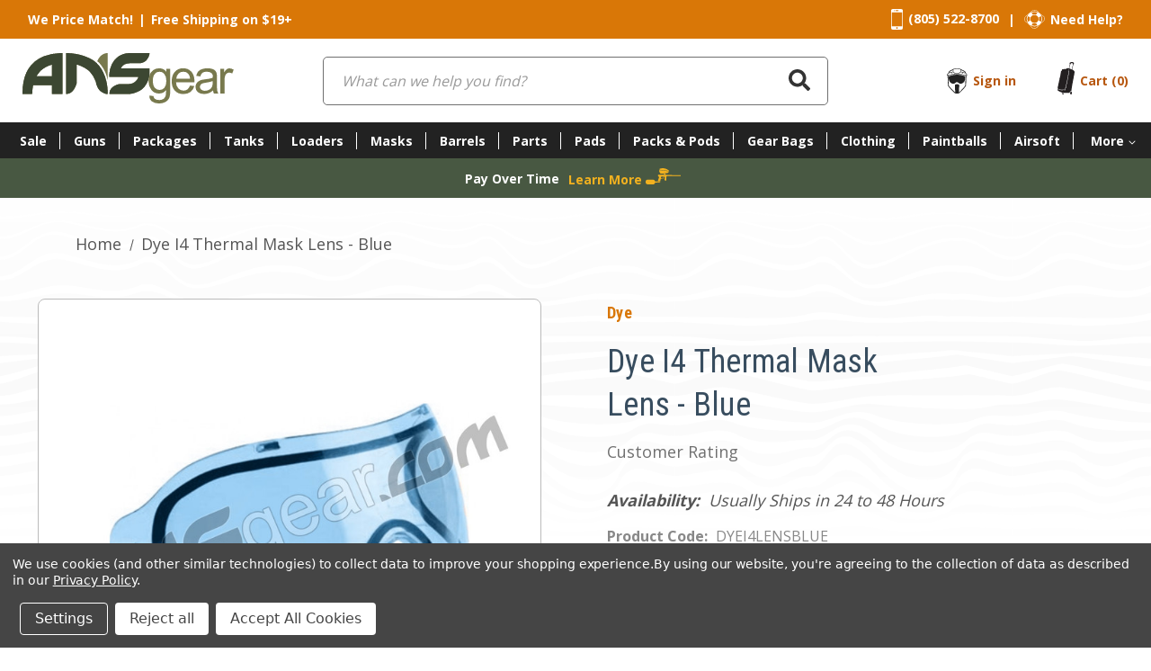

--- FILE ---
content_type: text/html; charset=UTF-8
request_url: https://ansgear.com/dye-i4-thermal-mask-lens-blue/
body_size: 106930
content:


<!DOCTYPE html>
<html class="no-js" lang="en">
    <head>
        
        
        
        <title>Dye I4 Thermal Mask Lens - Blue - ANSgear.com</title>

        <link rel="dns-prefetch preconnect" href="https://cdn11.bigcommerce.com/s-utijnwwvdm" crossorigin><link rel="dns-prefetch preconnect" href="https://fonts.googleapis.com/" crossorigin><link rel="dns-prefetch preconnect" href="https://fonts.gstatic.com/" crossorigin>
                    <meta property="product:price:amount" content="30.77" />
            <meta property="product:price:currency" content="USD" />
            <meta property="og:url" content="https://ansgear.com/dye-i4-thermal-mask-lens-blue/" />
            <meta property="og:site_name" content="ANSgear.com" />
            <meta name="keywords" content="paintball, paintball gun, paintball guns, paintball gear, paintball tank, paintball loader, paintball barrels, paintball masks, paintball deals">
        <!-- Canonical link for product variant page -->
            <link rel='canonical' href='https://ansgear.com/dye-i4-thermal-mask-lens-blue/' />
            <meta name='platform' content='bigcommerce.stencil' />
            <meta property="og:type" content="product" />
            
<meta property="og:title" content="Dye I4 Thermal Mask Lens - Blue" />
            
<meta property="og:description" content="ANSgear is the worlds largest online paintball store. Huge selection of Paintball Guns, Tanks, Masks, Loaders, Harnesses, Barrels and more. Fast &amp; Free shipping will keep you up to date with all of the best paintball gear." />
            
<meta property="og:image" content="https://cdn11.bigcommerce.com/s-utijnwwvdm/products/59467/images/92386/DYEI4LENSBLUE-2__58506.1662932438.386.513.jpg?c=1" />
            
<meta property="og:availability" content="oos" />
            
<meta property="pinterest:richpins" content="enabled" />
        
         

        <link href="https://cdn11.bigcommerce.com/s-utijnwwvdm/product_images/ANS-Favicon.png?t&#x3D;1636038625" rel="shortcut icon">
        <meta name="viewport" content="width=device-width, initial-scale=1">
        <meta name="robots" content="max-image-preview:large">

        <script>
            document.documentElement.className = document.documentElement.className.replace('no-js', 'js');
        </script>

        <script>
    function browserSupportsAllFeatures() {
        return window.Promise
            && window.fetch
            && window.URL
            && window.URLSearchParams
            && window.WeakMap
            // object-fit support
            && ('objectFit' in document.documentElement.style);
    }

    function loadScript(src) {
        var js = document.createElement('script');
        js.src = src;
        js.onerror = function () {
            console.error('Failed to load polyfill script ' + src);
        };
        document.head.appendChild(js);
    }

    if (!browserSupportsAllFeatures()) {
        loadScript('https://cdn11.bigcommerce.com/s-utijnwwvdm/stencil/a3fee5b0-8b0c-013d-4e77-4e14475343b5/e/223a26d0-07d8-013c-418f-26974f364c05/dist/theme-bundle.polyfills.js');
    }
</script>
        <script>window.consentManagerTranslations = `{"locale":"en","locales":{"consent_manager.data_collection_warning":"en","consent_manager.accept_all_cookies":"en","consent_manager.gdpr_settings":"en","consent_manager.data_collection_preferences":"en","consent_manager.manage_data_collection_preferences":"en","consent_manager.use_data_by_cookies":"en","consent_manager.data_categories_table":"en","consent_manager.allow":"en","consent_manager.accept":"en","consent_manager.deny":"en","consent_manager.dismiss":"en","consent_manager.reject_all":"en","consent_manager.category":"en","consent_manager.purpose":"en","consent_manager.functional_category":"en","consent_manager.functional_purpose":"en","consent_manager.analytics_category":"en","consent_manager.analytics_purpose":"en","consent_manager.targeting_category":"en","consent_manager.advertising_category":"en","consent_manager.advertising_purpose":"en","consent_manager.essential_category":"en","consent_manager.esential_purpose":"en","consent_manager.yes":"en","consent_manager.no":"en","consent_manager.not_available":"en","consent_manager.cancel":"en","consent_manager.save":"en","consent_manager.back_to_preferences":"en","consent_manager.close_without_changes":"en","consent_manager.unsaved_changes":"en","consent_manager.by_using":"en","consent_manager.agree_on_data_collection":"en","consent_manager.change_preferences":"en","consent_manager.cancel_dialog_title":"en","consent_manager.privacy_policy":"en","consent_manager.allow_category_tracking":"en","consent_manager.disallow_category_tracking":"en"},"translations":{"consent_manager.data_collection_warning":"We use cookies (and other similar technologies) to collect data to improve your shopping experience.","consent_manager.accept_all_cookies":"Accept All Cookies","consent_manager.gdpr_settings":"Settings","consent_manager.data_collection_preferences":"Website Data Collection Preferences","consent_manager.manage_data_collection_preferences":"Manage Website Data Collection Preferences","consent_manager.use_data_by_cookies":" uses data collected by cookies and JavaScript libraries to improve your shopping experience.","consent_manager.data_categories_table":"The table below outlines how we use this data by category. To opt out of a category of data collection, select 'No' and save your preferences.","consent_manager.allow":"Allow","consent_manager.accept":"Accept","consent_manager.deny":"Deny","consent_manager.dismiss":"Dismiss","consent_manager.reject_all":"Reject all","consent_manager.category":"Category","consent_manager.purpose":"Purpose","consent_manager.functional_category":"Functional","consent_manager.functional_purpose":"Enables enhanced functionality, such as videos and live chat. If you do not allow these, then some or all of these functions may not work properly.","consent_manager.analytics_category":"Analytics","consent_manager.analytics_purpose":"Provide statistical information on site usage, e.g., web analytics so we can improve this website over time.","consent_manager.targeting_category":"Targeting","consent_manager.advertising_category":"Advertising","consent_manager.advertising_purpose":"Used to create profiles or personalize content to enhance your shopping experience.","consent_manager.essential_category":"Essential","consent_manager.esential_purpose":"Essential for the site and any requested services to work, but do not perform any additional or secondary function.","consent_manager.yes":"Yes","consent_manager.no":"No","consent_manager.not_available":"N/A","consent_manager.cancel":"Cancel","consent_manager.save":"Save","consent_manager.back_to_preferences":"Back to Preferences","consent_manager.close_without_changes":"You have unsaved changes to your data collection preferences. Are you sure you want to close without saving?","consent_manager.unsaved_changes":"You have unsaved changes","consent_manager.by_using":"By using our website, you're agreeing to our","consent_manager.agree_on_data_collection":"By using our website, you're agreeing to the collection of data as described in our ","consent_manager.change_preferences":"You can change your preferences at any time","consent_manager.cancel_dialog_title":"Are you sure you want to cancel?","consent_manager.privacy_policy":"Privacy Policy","consent_manager.allow_category_tracking":"Allow [CATEGORY_NAME] tracking","consent_manager.disallow_category_tracking":"Disallow [CATEGORY_NAME] tracking"}}`;</script>

        <script>
            window.lazySizesConfig = window.lazySizesConfig || {};
            window.lazySizesConfig.loadMode = 1;
            window.swPath = "https://ansgear.com/stencil/a3fee5b0-8b0c-013d-4e77-4e14475343b5/";
        </script>
        <script async src="https://cdn11.bigcommerce.com/s-utijnwwvdm/stencil/a3fee5b0-8b0c-013d-4e77-4e14475343b5/e/223a26d0-07d8-013c-418f-26974f364c05/dist/theme-bundle.head_async.js"></script>

        <link href="https://fonts.googleapis.com/css?family=Roboto+Condensed:700,ital,400%7COpen+Sans:700,400,500&display=block" rel="stylesheet">

        <link data-stencil-stylesheet href="https://cdn11.bigcommerce.com/s-utijnwwvdm/stencil/a3fee5b0-8b0c-013d-4e77-4e14475343b5/e/223a26d0-07d8-013c-418f-26974f364c05/css/theme-c75bc130-d549-013e-b8f4-7e3236a52136.css" rel="stylesheet">

        <!-- Start Tracking Code for analytics_googleanalytics4 -->

<script data-cfasync="false" src="https://cdn11.bigcommerce.com/shared/js/google_analytics4_bodl_subscribers-358423becf5d870b8b603a81de597c10f6bc7699.js" integrity="sha256-gtOfJ3Avc1pEE/hx6SKj/96cca7JvfqllWA9FTQJyfI=" crossorigin="anonymous"></script>
<script data-cfasync="false">
  (function () {
    window.dataLayer = window.dataLayer || [];

    function gtag(){
        dataLayer.push(arguments);
    }

    function initGA4(event) {
         function setupGtag() {
            function configureGtag() {
                gtag('js', new Date());
                gtag('set', 'developer_id.dMjk3Nj', true);
                gtag('config', 'G-P502W5L1Y9');
            }

            var script = document.createElement('script');

            script.src = 'https://www.googletagmanager.com/gtag/js?id=G-P502W5L1Y9';
            script.async = true;
            script.onload = configureGtag;

            document.head.appendChild(script);
        }

        setupGtag();

        if (typeof subscribeOnBodlEvents === 'function') {
            subscribeOnBodlEvents('G-P502W5L1Y9', true);
        }

        window.removeEventListener(event.type, initGA4);
    }

    gtag('consent', 'default', {"ad_storage":"denied","ad_user_data":"denied","ad_personalization":"denied","analytics_storage":"denied","functionality_storage":"denied"})
            

    var eventName = document.readyState === 'complete' ? 'consentScriptsLoaded' : 'DOMContentLoaded';
    window.addEventListener(eventName, initGA4, false);
  })()
</script>

<!-- End Tracking Code for analytics_googleanalytics4 -->

<!-- Start Tracking Code for analytics_siteverification -->

<meta name="google-site-verification" content="wUusJv0qxaGGmICg_LVXX3Qf5ec74UCnFkgFQn93t-I" />

<style>
#chat-window,
     #chat-button {  margin-left: auto;}
</style>

<!-- End Tracking Code for analytics_siteverification -->


<script type="text/javascript" src="https://checkout-sdk.bigcommerce.com/v1/loader.js" defer ></script>
<script>window.consentManagerStoreConfig = function () { return {"storeName":"ANSgear.com","privacyPolicyUrl":"https:\/\/www.ansgear.com\/privacy-policy\/","writeKey":null,"improvedConsentManagerEnabled":true,"AlwaysIncludeScriptsWithConsentTag":true}; };</script>
<script type="text/javascript" src="https://cdn11.bigcommerce.com/shared/js/bodl-consent-32a446f5a681a22e8af09a4ab8f4e4b6deda6487.js" integrity="sha256-uitfaufFdsW9ELiQEkeOgsYedtr3BuhVvA4WaPhIZZY=" crossorigin="anonymous" defer></script>
<script type="text/javascript" src="https://cdn11.bigcommerce.com/shared/js/storefront/consent-manager-config-3013a89bb0485f417056882e3b5cf19e6588b7ba.js" defer></script>
<script type="text/javascript" src="https://cdn11.bigcommerce.com/shared/js/storefront/consent-manager-08633fe15aba542118c03f6d45457262fa9fac88.js" defer></script>
<script type="text/javascript">
var BCData = {"product_attributes":{"sku":"DYEI4LENSBLUE","upc":null,"mpn":null,"gtin":null,"weight":null,"base":true,"image":null,"price":{"without_tax":{"formatted":"$30.77","value":30.77,"currency":"USD"},"tax_label":"Tax"},"out_of_stock_behavior":"hide_option","out_of_stock_message":"Out of stock","available_modifier_values":[],"in_stock_attributes":[],"stock":null,"instock":false,"stock_message":null,"purchasable":false,"purchasing_message":"The selected product combination is currently unavailable.","call_for_price_message":null}};
</script>
<script data-bc-cookie-consent="4" type="text/plain" src='https://cdn.attn.tv/ansgear/dtag.js'  ></script><script src='https://searchserverapi1.com/widgets/bigcommerce/init.js?api_key=1e2a4c5p9H' async ></script><script data-bc-cookie-consent="3" type="text/plain">
	var _urconfig = { sid: "068bfbf1-2d11-4481-8987-64b2f46b4f4d", aip: 0, usePageProtocol: false };
	(function (d, s) {
	    var js = d.createElement(s),
	        sc = d.getElementsByTagName(s)[0];
	    js.src = "https://hit.uptrendsdata.com/rum.min.js";
	    js.async = "async";
	    sc.parentNode.insertBefore(js, sc);
	}(document, "script"));
</script><!-- BEGIN LivePerson Monitor. -->
<script data-bc-cookie-consent="2" type="text/plain">
    function loadChat() {
        const liveChatScript = document.createElement('script');
        liveChatScript.src = "https://config.gorgias.chat/bundle-loader/01HW8KGQ2X0KNF8JEVFBBDDFXC";
        liveChatScript.id = "gorgias-chat-widget-install-v3"
        liveChatScript.async = true;
        liveChatScript.defer = true;
        document.body.appendChild(liveChatScript);
    }
    
    window.addEventListener('uInteraction', function() {
        loadChat();
    });
</script>
<!-- END LivePerson Monitor. --><script type="text/javascript">
    var attnData = {
	    pageType: "product",
            orderData: {},
    }
try {
    if ("") {
        fetch("/api/storefront/order/", {
            credentials: "include",
        })
        .then(function (response) {
            return response.json();
        })
        .then(function (orderInfo) {
            window.attnData = window.attnData || {
			        pageType: "product",
    		        orderData: {},
		            }
            window.attnData.orderData = {
                cartTotal: orderInfo.orderAmount,
                cartId: orderInfo.cartId,
			    cartCoupon: orderInfo.coupons.length > 0 ? orderInfo.coupons[0].code : null,
                orderId: orderInfo.orderId,
                phone: orderInfo.billingAddress.phone,
                email: orderInfo.billingAddress.email,
                items: orderInfo.lineItems.physicalItems.map(item => {
                    return {
                        sku: item.productId,
                        subProductId: item.variantId,
                        name: item.name,
                        image: item.imageUrl,
                        price: item.salePrice,
                        currency: orderInfo.currency.code,
                        quantity: item.quantity,
                    }
                }),
            }
        })
}} catch (e) {}
</script>
<script type="text/javascript">
 const attn_upc = "";
    const attn_price = "30.77";
    var variant = null;
    const attnBCProducts = window.attn_bc_products = window.attn_bc_products || {};
    const productsCatalogue = attnBCProducts.products = attnBCProducts.products || [];
    const product = {
        sku: '59467',
        subProductId: variant,
        productId: 'DYEI4LENSBLUE',
        name: 'Dye I4 Thermal Mask Lens - Blue',
        image: 'https://cdn11.bigcommerce.com/s-utijnwwvdm/images/stencil/500x659/products/59467/92386/DYEI4LENSBLUE-2__58506.1662932438.jpg?c=1',
        category: '',
        price: attn_price,
        currency: 'USD' || 'USD',
    };
    if (attnData.pageType === 'product' && product.sku) {    try {
        fetch('/graphql', {
            method: 'POST',
            credentials: 'same-origin',
            headers: {
              'Content-Type': 'application/json',
              'Authorization': 'Bearer eyJ0eXAiOiJKV1QiLCJhbGciOiJFUzI1NiJ9.eyJjaWQiOlsxXSwiY29ycyI6WyJodHRwczovL2Fuc2dlYXIuY29tIl0sImVhdCI6MTc2ODkwOTYwNCwiaWF0IjoxNzY4NzM2ODA0LCJpc3MiOiJCQyIsInNpZCI6MTAwMDgyOTA4MCwic3ViIjoiQkMiLCJzdWJfdHlwZSI6MCwidG9rZW5fdHlwZSI6MX0.ghHn-S8hPVc7fPtaOu89INb_JJXjZcSbpZah2CWBtWf2EtyEICSKFliZ69AN-gI0M4AY6vD136m48ZkHjLlzXQ'
            },
            body: JSON.stringify({ query: '{ site {product(entityId: 59467) { sku, variants{edges{node{upc, entityId, prices{price{value}}}}}}}}'})})
            .then(data => data.json())
            .then(json => json?.data?.site?.product?.variants?.edges)
            .then(variantsArr =>  {
                if (variantsArr.length === 1) {
                    variant = variantsArr[0]?.node?.entityId;
                } else if (attn_upc) {
                    variant = variantsArr.find(variantObj => variantObj?.node?.upc === attn_upc)?.node.entityId;
                } else if (attn_price) {
                    variant = variantsArr.find(variantObj => variantObj?.node?.prices?.price?.value?.toString() === attn_price)?.node.entityId;
                } else {
                    variant = variantsArr[0]?.node?.entityId;
                }
            })
            .then(() => {
                product.subProductId = variant;
                attnBCProducts["current_product"] = product;
                if (productsCatalogue.filter(i => {i.productId === '59467' && i.subProductId === variant}).length === 0) {
                    productsCatalogue.push(product);
                }
            })
    } catch {
        attnBCProducts["current_product"] = product;
        if (productsCatalogue.filter(i => i.productId === '59467').length === 0) {
            productsCatalogue.push(product);
        }
    }}
</script><script>
    var style = document.createElement('style');
    style.innerHTML = ".form-checklist-checkbox~.form-label[for='radio-cod'] {display: none;}";
    document.head.appendChild(style);
</script>
 <script data-cfasync="false" src="https://microapps.bigcommerce.com/bodl-events/1.9.4/index.js" integrity="sha256-Y0tDj1qsyiKBRibKllwV0ZJ1aFlGYaHHGl/oUFoXJ7Y=" nonce="" crossorigin="anonymous"></script>
 <script data-cfasync="false" nonce="">

 (function() {
    function decodeBase64(base64) {
       const text = atob(base64);
       const length = text.length;
       const bytes = new Uint8Array(length);
       for (let i = 0; i < length; i++) {
          bytes[i] = text.charCodeAt(i);
       }
       const decoder = new TextDecoder();
       return decoder.decode(bytes);
    }
    window.bodl = JSON.parse(decodeBase64("[base64]"));
 })()

 </script>

<script nonce="">
(function () {
    var xmlHttp = new XMLHttpRequest();

    xmlHttp.open('POST', 'https://bes.gcp.data.bigcommerce.com/nobot');
    xmlHttp.setRequestHeader('Content-Type', 'application/json');
    xmlHttp.send('{"store_id":"1000829080","timezone_offset":"-7.0","timestamp":"2026-01-19T02:27:34.62945500Z","visit_id":"56d8555e-76f8-4930-b765-3b7116b87d96","channel_id":1}');
})();
</script>


        
        
        
        
        
        
        
        
        
        
        
        
        
        
        
        
        
        
    </head>
    <body>

        <div class="top-header--container">
    <div>
        <div>
            <p>
                <a href="https://ansgear.com/price-match/">We Price Match!</a>
            </p>
            <span>|</span>
            <p>
                <a href="https://ansgear.com/free-shipping-to-usa-canada/">Free Shipping on $19+</a>
            </p>
        </div>

        <div class="contact-box">
    <div class="link-item">
        <svg xmlns="http://www.w3.org/2000/svg" width="13.26" height="22.731" viewBox="0 0 13.26 22.731">
            <defs>
                <style>
                    .top-header--container .needHelpb { fill: currentColor; }
                </style>
            </defs>
            <path class="needHelpb" d="M-3.451-24.651h-9.471a1.894,1.894,0,0,0-1.894,1.894V-3.814A1.894,1.894,0,0,0-12.922-1.92h9.471A1.894,1.894,0,0,0-1.556-3.814V-22.756A1.894,1.894,0,0,0-3.451-24.651Zm-6,1.33h2.526a.474.474,0,0,1,.474.474.474.474,0,0,1-.474.474H-9.449a.474.474,0,0,1-.474-.474A.474.474,0,0,1-9.449-23.32Zm-1.767,0a.474.474,0,0,1,.474.474.474.474,0,0,1-.474.474.474.474,0,0,1-.474-.474A.474.474,0,0,1-11.216-23.321ZM-8.186-2.867a.947.947,0,0,1-.947-.947.947.947,0,0,1,.947-.947.947.947,0,0,1,.947.947.947.947,0,0,1-.947.947Zm-5.93-2.842V-21.044H-2.255V-5.708Z" transform="translate(14.816 24.651)"/>
        </svg>
        <p>
            <a href="tel:(805) 522-8700">(805) 522-8700</a>
        </p>
    </div>

    <span class="line-spacing">|</span>

    <div class="link-item">
        <svg xmlns="http://www.w3.org/2000/svg" width="22.731" height="21.448" viewBox="0 0 22.731 21.448">
            <defs>
                <style>
                    .top-header--container .needHelpb { fill: currentColor; }
                </style>
            </defs>
            <path class="needHelpb" d="M-3.222-17.968A15.971,15.971,0,0,1-5.27-19.452l.1-.1-.739-.739-.106.106c-.321-.341-.62-.675-.91-1-1.4-1.576-2.51-2.821-4.673-2.821-2.316,0-3.653,1.444-5.068,2.972-.251.271-.513.55-.781.827l-.1-.1-.739.739.092.092c-.537.483-1.075.9-1.6,1.3C-21.329-17-22.653-15.987-22.94-13.9c-.293,2.14,1.26,3.245,2.906,4.415a18.82,18.82,0,0,1,1.861,1.454L-18.3-7.9l.739.739.121-.121c.379.423.756.888,1.125,1.345,1.342,1.662,2.727,3.379,4.442,3.379q.123,0,.249-.012c1.74-.168,3.1-1.75,4.536-3.424.362-.421.733-.852,1.113-1.263l.144.144.739-.739L-5.242-8c.532-.5,1.1-.943,1.648-1.37,1.555-1.2,3.023-2.34,3.317-4.531C-.007-15.9-1.569-16.9-3.222-17.968Zm-3.65,2.381,2.3-1.22a7.781,7.781,0,0,1,.623,3.055,7.784,7.784,0,0,1-.625,3.062l-2.3-1.218a5.165,5.165,0,0,0,.335-1.84,5.158,5.158,0,0,0-.333-1.839Zm-9.51-5.187c1.415-1.529,2.637-2.849,4.785-2.849,1.989,0,2.994,1.129,4.384,2.692l.365.409a8.348,8.348,0,0,0-9.849.086Zm1.436,10.258a4.562,4.562,0,0,1,0-6.45,4.563,4.563,0,0,1,6.451,0,4.562,4.562,0,0,1,0,6.45,4.563,4.563,0,0,1-6.451,0ZM-8.661-6.6a7.841,7.841,0,0,1-3.062.625,7.721,7.721,0,0,1-3.055-.622l1.22-2.3a5.161,5.161,0,0,0,1.84.334A5.165,5.165,0,0,0-9.878-8.9Zm-6.118-14.292a7.835,7.835,0,0,1,3.062-.625,7.715,7.715,0,0,1,3.055.623l-1.22,2.3a5.16,5.16,0,0,0-1.84-.334,5.165,5.165,0,0,0-1.84.335Zm-1.789,8.99-2.3,1.22a7.775,7.775,0,0,1-.622-3.055,7.778,7.778,0,0,1,.625-3.062l2.3,1.218a5.17,5.17,0,0,0-.335,1.84A5.154,5.154,0,0,0-16.567-11.9Zm-5.991-1.946c.265-1.933,1.47-2.858,3-4.03.418-.321.845-.654,1.275-1.019A8.347,8.347,0,0,0-18.4-8.735c-.462-.379-.941-.725-1.412-1.06C-21.426-10.944-22.82-11.935-22.558-13.844Zm15.177,7.6c-1.386,1.614-2.7,3.138-4.28,3.292-1.622.156-3.011-1.563-4.353-3.225-.243-.3-.49-.606-.74-.9A8.347,8.347,0,0,0-6.582-7.167c-.271.3-.538.614-.8.919Zm6.724-7.708c-.274,2.034-1.617,3.074-3.172,4.278-.43.333-.869.677-1.3,1.049a8.348,8.348,0,0,0,.073-10.138c.522.409,1.076.772,1.622,1.123C-1.816-16.605-.422-15.708-.658-13.956Z" transform="translate(22.976 24.008)"/>
        </svg>
        <p>
            <a href="/about-us/">Need Help?</a>
        </p>
    </div>
</div>
    </div>
</div>

<!-- <a href="#main-content" class="skip-to-main-link">Skip to main content</a> -->
<header class="header" role="banner">
    <div>
        <a href="#" class="mobileMenu-toggle" data-mobile-menu-toggle="menu">
            <span class="mobileMenu-toggleIcon">Toggle menu</span>
        </a>

        <a href="https://ansgear.com/" class="header-logo__link" data-header-logo-link>
    <svg xmlns="http://www.w3.org/2000/svg" xmlns:xlink="http://www.w3.org/1999/xlink" width="234.578" height="56" viewBox="0 0 234.578 56">
        <defs>
            <style>
                .logoRecta { fill:none; }
                .logoGroupb { clip-path:url(#logoClipPath); }
                .logoFillc { fill:#78794d; }
                .logoFilld { fill:#3c4732; }
            </style>
            <clipPath id="logoClipPath">
                <rect class="logoRecta" width="234.578" height="56"/>
            </clipPath>
        </defs>
        <g transform="translate(87.5 20.889)">
            <g class="logoGroupb" transform="translate(-87.5 -20.889)">
                <path class="logoFillc" d="M94.744,45.565h-.571c-2.473,0-4.709-1.237-7.562-3.234-4.423-3.8-4.994-9.941-5.279-10.654q-3.853-10.511-11.8-14.982-7.087-3.8-9.465-3.8V33.817q-2,7.229-6.611,10.369a12.366,12.366,0,0,1-4.138,1.284h-.9V0h2c11.748.571,20.69,3.52,28.2,8.086C88.561,15.077,94.7,28.3,94.7,45.517M82.949,9.037s8.609,6.088,11.463,20.595H94.7V0h-.143C89.512,0,85.47,3.234,82.949,9.037m26.159,8.086q2.711-5.755,9.7-5.755h10.178a12.461,12.461,0,0,0,8.656-3.377q3.044-3.948,3.377-6.944h0a6.7,6.7,0,0,0,.048-.713V0H119.857a23.361,23.361,0,0,0-13.746,4,20.832,20.832,0,0,0-6.9,8.419,27.216,27.216,0,0,0-2.806,11.32V26.4H128.7a8.77,8.77,0,0,1-1.617,3.377,11.885,11.885,0,0,1-9.56,4.709H108.2a13.365,13.365,0,0,0-3.234.618q-8.228,3.092-8.514,9.655h0v.809h21.213a26.349,26.349,0,0,0,5.184-.713q8.8-2.568,12.366-7.087,5.9-7.705,5.9-15.458V17.075h-32.01ZM44.423,44.281v1.237H32.58v-9.75H11.8a56.456,56.456,0,0,0-1,9.655v.143H0V44.281H0Q.143,12.842,23.924,3.472A57.07,57.07,0,0,1,41.855,0h2.521V44.281ZM32.58,25.779V12.937a30.023,30.023,0,0,0-12.509,6.8q-3.757,4.281-4.471,6.088Z"/>
                <path class="logoFilld" d="M94.744,45.565h-.571c-2.473,0-4.709-1.237-7.562-3.234-4.423-3.8-4.994-9.941-5.279-10.654q-3.853-10.511-11.8-14.982-7.087-3.8-9.465-3.8V33.817q-2,7.229-6.611,10.369a12.366,12.366,0,0,1-4.138,1.284h-.9V0h2c11.748.571,20.69,3.52,28.2,8.086C88.561,15.077,94.7,28.3,94.7,45.517m14.411-28.395q2.711-5.755,9.7-5.755h10.178a12.461,12.461,0,0,0,8.656-3.377q3.044-3.948,3.377-6.944h0a6.7,6.7,0,0,0,.048-.713V0H119.857a23.361,23.361,0,0,0-13.746,4,20.832,20.832,0,0,0-6.9,8.419,27.216,27.216,0,0,0-2.806,11.32V26.4H128.7a8.77,8.77,0,0,1-1.617,3.377,11.885,11.885,0,0,1-9.56,4.709H108.2a13.365,13.365,0,0,0-3.234.618q-8.228,3.092-8.514,9.655h0v.809h21.213a26.349,26.349,0,0,0,5.184-.713q8.8-2.568,12.366-7.087,5.9-7.705,5.9-15.458V17.075h-32.01ZM44.423,44.281v1.237H32.58v-9.75H11.8a56.456,56.456,0,0,0-1,9.655v.143H0V44.281H0Q.143,12.842,23.924,3.472A57.07,57.07,0,0,1,41.855,0h2.521V44.281ZM32.58,25.779V12.937a30.023,30.023,0,0,0-12.509,6.8q-3.757,4.281-4.471,6.088Z"/>
                <path class="logoFillc" d="M298.052,72.45a13.084,13.084,0,0,0,7.9,2.188,14.057,14.057,0,0,0,6.944-1.57,9.513,9.513,0,0,0,4.138-4.233q1.284-2.663,1.284-9.037V36.207h-4.281v3.282a9.8,9.8,0,0,0-7.99-3.9,11.082,11.082,0,0,0-6.326,1.807,11.32,11.32,0,0,0-4.09,5.137,18.169,18.169,0,0,0-1.427,7.229,15.579,15.579,0,0,0,3.092,9.75,10.492,10.492,0,0,0,8.751,4.09,9.56,9.56,0,0,0,7.562-3.615,27.666,27.666,0,0,1-.333,5.945,6.326,6.326,0,0,1-2.378,3.615,8.363,8.363,0,0,1-4.994,1.284q-3.234,0-4.661-1.284a4.308,4.308,0,0,1-1.57-3.044l-4.518-.666q-.1,4.423,2.9,6.611m3.092-30.535a6.706,6.706,0,0,1,5.279-2.521,6.9,6.9,0,0,1,5.327,2.568q2.235,2.568,2.235,7.562t-2.14,7.705a7.039,7.039,0,0,1-10.7,0Q299,54.756,299,49.382t2.188-7.467m36.195,17.122a7.087,7.087,0,0,1-4.376,1.332,7.61,7.61,0,0,1-5.708-2.378,10.591,10.591,0,0,1-2.568-6.9h20.4q.048-.809.048-1.237,0-6.754-3.472-10.511a11.68,11.68,0,0,0-8.989-3.757,12.075,12.075,0,0,0-9.227,3.8Q319.93,43.2,319.93,50.1q0,6.659,3.52,10.369a12.49,12.49,0,0,0,9.512,3.71,12.675,12.675,0,0,0,7.848-2.331A11.7,11.7,0,0,0,345,55.327l-4.756-.571a8.773,8.773,0,0,1-2.854,4.281m-9.941-17.5a7.372,7.372,0,0,1,5.375-2.14,7.087,7.087,0,0,1,5.755,2.664,9.429,9.429,0,0,1,1.76,5.184H325.02a8.452,8.452,0,0,1,2.426-5.707m39.382,22.021h4.8a10.32,10.32,0,0,1-1.189-3.282,68.113,68.113,0,0,1-.285-8.181V45.91a26.117,26.117,0,0,0-.238-4.281,7.325,7.325,0,0,0-1.427-3.139,7.515,7.515,0,0,0-3.234-2.093,16.457,16.457,0,0,0-5.708-.809,18.264,18.264,0,0,0-6.231.951,8.941,8.941,0,0,0-4.09,2.759,11.225,11.225,0,0,0-2.045,4.709l4.518.618a7.141,7.141,0,0,1,2.283-4.043,8.158,8.158,0,0,1,4.851-1.141,7.723,7.723,0,0,1,5.279,1.57,4.072,4.072,0,0,1,1.332,4q-.428,2.426-.048,1.189a40.965,40.965,0,0,1-8.276,1.617,33.247,33.247,0,0,0-4.138.713,11.272,11.272,0,0,0-3.329,1.522,7.561,7.561,0,0,0-2.378,2.663,7.467,7.467,0,0,0-.9,3.662,7.277,7.277,0,0,0,2.426,5.612q2.426,2.188,6.944,2.188a14.364,14.364,0,0,0,5.137-.9,17.266,17.266,0,0,0,4.947-3.092,9.846,9.846,0,0,0,.9,3.377M365.4,51.522a11.285,11.285,0,0,1-.761,4.661A7.229,7.229,0,0,1,361.6,59.37a9.56,9.56,0,0,1-4.756,1.189,5.952,5.952,0,0,1-4.09-1.237,4.09,4.09,0,0,1-.761-5.279,4.043,4.043,0,0,1,1.807-1.522,17.55,17.55,0,0,1,4.043-.951,32.985,32.985,0,0,0,7.562-1.76Zm13.127,12.033V49.239a18.075,18.075,0,0,1,.761-5.422A4.946,4.946,0,0,1,381,41.3a4.423,4.423,0,0,1,2.711-.9,6.611,6.611,0,0,1,3.377,1l1.617-4.281a9.037,9.037,0,0,0-4.756-1.474,5.137,5.137,0,0,0-3,.951A11.317,11.317,0,0,0,378,40.44V36.207h-4V63.555Z" transform="translate(-154.271 -18.656)"/>
            </g>
        </g>
    </svg>
</a>

        <div class="quick-search--container">
            <div class="container">
    <form class="form" onsubmit="return false" data-url="/search-results-page" data-quick-search-form>
        <fieldset class="form-fieldset">
            <div class="form-field">
                <label class="is-srOnly" for="nav-quick-search">Search</label>
                <input class="form-input"
                    data-search-quick
                    name="nav-quick-search"
                    data-name="q"
                    id="nav-quick-search"
                    data-error-message="Search field cannot be empty."
                    placeholder="What can we help you find?"
                    autocomplete="off"
                >
                <button type="submit" class="search-icon">
                    <svg aria-hidden="true" focusable="false" data-prefix="fas" data-icon="search" role="img" xmlns="http://www.w3.org/2000/svg" viewBox="0 0 512 512" class="svg-inline--fa fa-search fa-w-16 fa-5x">
                        <path fill="currentColor" d="M505 442.7L405.3 343c-4.5-4.5-10.6-7-17-7H372c27.6-35.3 44-79.7 44-128C416 93.1 322.9 0 208 0S0 93.1 0 208s93.1 208 208 208c48.3 0 92.7-16.4 128-44v16.3c0 6.4 2.5 12.5 7 17l99.7 99.7c9.4 9.4 24.6 9.4 33.9 0l28.3-28.3c9.4-9.4 9.4-24.6.1-34zM208 336c-70.7 0-128-57.2-128-128 0-70.7 57.2-128 128-128 70.7 0 128 57.2 128 128 0 70.7-57.2 128-128 128z" class=""></path>
                    </svg>
                </button>
            </div>
        </fieldset>
    </form>

</div>
        </div>

        <div class="nav-user--container">
            <div class="link-item">
    <svg class="bolt-sso-custom" data-logged-in="false" xmlns="http://www.w3.org/2000/svg" width="23" height="28" viewBox="0 0 23 28">
        <defs>
            <style>
                .maska {
                    fill: #b7570f;
                    font-size: 14px;
                    font-family: OpenSans-Bold, Open Sans;
                    font-weight: 700;
                }

                .maskb {
                    fill: #222;
                }
            </style>
        </defs>
        <g transform="translate(-1120 -84)">
            <g transform="translate(691.084 -14.961)">
                <path class="maskb"
                    d="M431.672,113.516c.254.91,1.131,3.334,3.2,4.139a3.67,3.67,0,0,0,4.089-.512,2.241,2.241,0,0,1,1.71-.88,2.449,2.449,0,0,1,1.822.88,3.67,3.67,0,0,0,4.089.512,5.508,5.508,0,0,0,3.2-4.139,25.345,25.345,0,0,0,.017-3.79,24.648,24.648,0,0,0-18.169,0A14.906,14.906,0,0,0,431.672,113.516Z"
                    transform="translate(-0.579 -2.007)" />
                <path class="maskb"
                    d="M451.394,106.183l-1.064-1.9a.559.559,0,0,0-.351-.267c-.307-.769-.588-1.433-.588-1.433l-.044-.1-.089-.068a17.765,17.765,0,0,0-4.667-2.389v-.032a.282.282,0,0,0-.163-.248,10.8,10.8,0,0,0-4.275-.782,11.3,11.3,0,0,0-4.212.7.283.283,0,0,0-.168.238l-.005.067a15.21,15.21,0,0,0-4.264,2.142l-.069.054-.043.077c-.022.041-.547,1-.885,1.74L430.4,104a.565.565,0,0,0-.4.289l-1.017,1.9a.563.563,0,0,0,.5.83.522.522,0,0,0,.124-.014l.173-.037c-.083,2.193.26,10.261.5,11.415.229,1.1,6.658,7.6,7.225,8.068a4.877,4.877,0,0,0,2.6.508,5.752,5.752,0,0,0,2.775-.5c.346-.275,7.09-6.96,7.24-8.229.067-.568.548-8.738.414-11.275l.256.054a.564.564,0,0,0,.612-.827Zm-2.737-3.162c.062.148.184.438.327.79-.554-.121-1.317-.3-2.213-.556-.245-.069-.5-.146-.771-.226-.427-.127-.869-.258-1.348-.387l-.041-1.713A17.516,17.516,0,0,1,448.657,103.02Zm-8.5-3.5a10.932,10.932,0,0,1,3.878.663l.061,2.535a.526.526,0,0,0-.075.068,5.981,5.981,0,0,1-4.009,1.78h-.1a5.474,5.474,0,0,1-3.724-1.754.513.513,0,0,0-.06-.056l.2-2.639A11.533,11.533,0,0,1,440.152,99.525Zm-8.062,3.2a14.781,14.781,0,0,1,3.608-1.845l-.131,1.767c-.372.1-.724.212-1.064.315s-.659.2-.968.287c-.786.218-1.46.384-1.98.5C431.773,103.32,432,102.9,432.09,102.729Zm17.184,15.391c-.211.869-6.136,7.048-6.928,7.676l-.029.019.332-8.258a.272.272,0,0,0-.087-.211,3.711,3.711,0,0,0-2.411-.813,3.141,3.141,0,0,0-2.293.831.271.271,0,0,0-.07.194l.391,8.324a.533.533,0,0,1-.137-.08c-.8-.663-6.669-6.765-6.938-7.59-.235-1.128-.59-9.755-.473-11.419a54.448,54.448,0,0,1,9.275-1.1h.161a57.251,57.251,0,0,1,9.6,1.088C449.842,108.873,449.34,117.551,449.274,118.121Zm-9.206-12.987h-.162a58,58,0,0,0-10.427,1.324l1.017-1.9s1.158-.208,2.952-.7l.954,1.311h.227l-.61-1.472c.543-.159,1.115-.342,1.735-.516a6.048,6.048,0,0,0,4.151,1.951h.1a6.5,6.5,0,0,0,4.425-1.968c.66.175,1.261.36,1.811.522l-.59,1.468.2.039.995-1.335c1.782.492,2.991.7,2.991.7l1.063,1.9A61.794,61.794,0,0,0,440.069,105.134Z"
                    transform="translate(0)" />
            </g>
        </g>
    </svg>
        <a class="bolt-sso-custom" data-logged-in="false" aria-label="Sign in">
            Sign in
        </a>
</div>

            <div class="cart-icon">
                <a href="/cart.php">
                    <svg xmlns="http://www.w3.org/2000/svg" width="19.294" height="36" viewBox="0 0 19.294 36">
                        <defs>
                            <style>
                                .wheelBaga { fill: #231f20; }
                            </style>
                        </defs>
                        <g transform="translate(-218.962 -347.029)">
                            <ellipse class="wheelBaga" cx="1.063" cy="1.534" rx="1.063" ry="1.534" transform="translate(233.215 379.961)"/>
                            <path class="wheelBaga" d="M237.216,356.3c-.306-.175-.926-.485-1.616-.813l1.214-5.783a.651.651,0,0,0,.549-.5,2.263,2.263,0,0,0-.065-1.466c-.345-.56-1.025-.7-2.28-.7h-.007c-1.019,0-2.077.315-2.237,1.063-.057.268-.191.842-.192.843a.627.627,0,0,0,.378.538l-1.108,4.546a7.257,7.257,0,0,0-1.652-.157,1.748,1.748,0,0,0-1.576.889.256.256,0,0,1-.224.13h-2.217a9.314,9.314,0,0,0-1.831.179.258.258,0,0,0-.206.253v1.152h-.453l-.849,1.061a.262.262,0,0,0-.056.161v1a.252.252,0,0,1-.014.082l-.418,1.256a.252.252,0,0,0-.01.122,4.011,4.011,0,0,1-.011,1.468c-.159.636-.865,3.112-.953,3.42a.259.259,0,0,0-.009.068v1.548l-.339.226s-.962,4.244-1.075,5.036-.679,2.716-.736,3.4a4.546,4.546,0,0,0,.3,1.592.257.257,0,0,1-.017.208l-.513.94a.256.256,0,0,0,.078.334c.341.24,1.058.746,1.4,1a21.431,21.431,0,0,0,2.489,1.132,17.888,17.888,0,0,0,2.636.73.218.218,0,0,0,.05,0h6.871a.255.255,0,0,0,.257-.268,1.73,1.73,0,0,1,.361-1.019,1.056,1.056,0,0,1,1.1-.442.26.26,0,0,0,.344-.2c.195-1.322.906-6.131,1-6.667.114-.623,2.547-13.128,2.66-13.976A2.442,2.442,0,0,0,237.216,356.3Zm-4.974.611c-.017.112-1.318,7.25-1.5,8.322-.083.5-.435,2.084-.808,3.764-.431,1.943-.92,4.145-.964,4.555-.082.765-.218,1.675-.22,1.685a.218.218,0,0,1-.139.172s-.331.133-.323.377a17.962,17.962,0,0,1-.493,2.371.221.221,0,0,1-.257.159,11.311,11.311,0,0,0-1.585-.221,2.93,2.93,0,0,0-.58.069,8.755,8.755,0,0,1-1.45.157l-.132,0a9.877,9.877,0,0,1-1.837-.248,3.639,3.639,0,0,0-1.477-.139.219.219,0,0,1-.2-.392,3.287,3.287,0,0,1,1.758.1,8.854,8.854,0,0,0,1.868.238,8.333,8.333,0,0,0,1.386-.15,3.272,3.272,0,0,1,.66-.077,9.812,9.812,0,0,1,1.469.19,15.283,15.283,0,0,0,.427-2.047.843.843,0,0,1,.485-.743c.039-.269.136-.955.2-1.551.046-.434.517-2.553.972-4.6.372-1.675.723-3.256.8-3.742.18-1.076,1.482-8.217,1.5-8.289l0-1.529a.219.219,0,1,1,.438,0Zm.5-2.648c-.165-.047-.318-.091-.468-.132l1.119-4.6a.773.773,0,0,0,.467-.3s.1-.444.169-.741a2.053,2.053,0,0,1,1.035-.226,2.871,2.871,0,0,1,1.062.123,4.625,4.625,0,0,1-.054.53.657.657,0,0,0,.307.7l-1.191,5.671A24.243,24.243,0,0,0,232.746,354.258Z"/>
                            <path class="wheelBaga" d="M225.487,381.781c-.251-.053-.813-.175-1.391-.326,0,.013,0,.026,0,.04,0,.847.476,1.534,1.063,1.534.516,0,.945-.53,1.042-1.233h-.555A.744.744,0,0,1,225.487,381.781Z"/>
                        </g>
                    </svg>
                </a>

                <a
                   data-cart-preview
                   data-dropdown="cart-preview-dropdown"
                   data-options="align:right"
                   href="/cart.php"
                   aria-label="Cart with 0 items"
                >
                    <span class="navUser-item-cartLabel">Cart</span>
                    <span class="countPill cart-quantity"> (0)</span>
                </a>

                <div class="dropdown-menu" id="cart-preview-dropdown" data-dropdown-content aria-hidden="true"></div>
            </div>
        </div>
    </div>


    <div class="navPages-container" id="menu" data-menu>
        <div class="mobile-close--button">
            <button data-mobile-menu-toggle="menu">x</button>
        </div>

        <nav class="navPages">
    <div class="navPages-quickSearch">
        <div class="container">
    <form class="form" onsubmit="return false" data-url="/search-results-page" data-quick-search-form>
        <fieldset class="form-fieldset">
            <div class="form-field">
                <label class="is-srOnly" for="nav-menu-quick-search">Search</label>
                <input class="form-input"
                    data-search-quick
                    name="nav-menu-quick-search"
                    data-name="q"
                    id="nav-menu-quick-search"
                    data-error-message="Search field cannot be empty."
                    placeholder="What can we help you find?"
                    autocomplete="off"
                >
                <button type="submit" class="search-icon">
                    <svg aria-hidden="true" focusable="false" data-prefix="fas" data-icon="search" role="img" xmlns="http://www.w3.org/2000/svg" viewBox="0 0 512 512" class="svg-inline--fa fa-search fa-w-16 fa-5x">
                        <path fill="currentColor" d="M505 442.7L405.3 343c-4.5-4.5-10.6-7-17-7H372c27.6-35.3 44-79.7 44-128C416 93.1 322.9 0 208 0S0 93.1 0 208s93.1 208 208 208c48.3 0 92.7-16.4 128-44v16.3c0 6.4 2.5 12.5 7 17l99.7 99.7c9.4 9.4 24.6 9.4 33.9 0l28.3-28.3c9.4-9.4 9.4-24.6.1-34zM208 336c-70.7 0-128-57.2-128-128 0-70.7 57.2-128 128-128 70.7 0 128 57.2 128 128 0 70.7-57.2 128-128 128z" class=""></path>
                    </svg>
                </button>
            </div>
        </fieldset>
    </form>

</div>
    </div>
    <ul class="navPages-list  simple-navigation">
            <input type="checkbox" name="megamenu" id="megaSale" class="hidden">
            <li class="navPages-item navPage-item--main" style="-webkit-user-select: none; -webkit-touch-callout: none;">

                    <label data-url="https://ansgear.com/sale/" for="megaSale" class="navPages-action has-subMenu">
                        <span>Sale</span>
                    </label>
                <div class="navPage-subMenu-content">
                    <div class="navPage-subMenu-header">

                        <div class="navPage-subMenu-header--inner level-2">
                            <label for="megaSale"><img src="https://cdn11.bigcommerce.com/s-utijnwwvdm/stencil/a3fee5b0-8b0c-013d-4e77-4e14475343b5/e/223a26d0-07d8-013c-418f-26974f364c05/icons/arrow-left-light-orange.svg"> <span>Back</span> </label>
                            <div class="mobile-close--button">
                                <button data-mobile-menu-toggle="menu"></button>
                            </div>
                        </div>
                        <div class="navPage-subMenu-header--inner">
                            <h2>Sale</h2>
                            <a href="https://ansgear.com/sale/">Shop All Sale</a>
                        </div>
                    </div>
                    <ul class="navPage-subMenu-item-list navPage-subMenu-first"
                        data-link-img="https://cdn11.bigcommerce.com/s-utijnwwvdm/stencil/a3fee5b0-8b0c-013d-4e77-4e14475343b5/e/223a26d0-07d8-013c-418f-26974f364c05/icons/chevron-right-white.svg"
                        data-subitem-icon="https://cdn11.bigcommerce.com/s-utijnwwvdm/stencil/a3fee5b0-8b0c-013d-4e77-4e14475343b5/e/223a26d0-07d8-013c-418f-26974f364c05/img/anchor-right.png"
                    ></ul>
                </div>
            </li>
            <input type="checkbox" name="megamenu" id="megaGuns" class="hidden">
            <li class="navPages-item navPage-item--main" style="-webkit-user-select: none; -webkit-touch-callout: none;">

                    <label data-url="https://ansgear.com/guns/" for="megaGuns" class="navPages-action has-subMenu">
                        <span>Guns</span>
                    </label>
                <div class="navPage-subMenu-content">
                    <div class="navPage-subMenu-header">

                        <div class="navPage-subMenu-header--inner level-2">
                            <label for="megaGuns"><img src="https://cdn11.bigcommerce.com/s-utijnwwvdm/stencil/a3fee5b0-8b0c-013d-4e77-4e14475343b5/e/223a26d0-07d8-013c-418f-26974f364c05/icons/arrow-left-light-orange.svg"> <span>Back</span> </label>
                            <div class="mobile-close--button">
                                <button data-mobile-menu-toggle="menu"></button>
                            </div>
                        </div>
                        <div class="navPage-subMenu-header--inner">
                            <h2>Guns</h2>
                            <a href="https://ansgear.com/guns/">Shop All Guns</a>
                        </div>
                    </div>
                    <ul class="navPage-subMenu-item-list navPage-subMenu-first"
                        data-link-img="https://cdn11.bigcommerce.com/s-utijnwwvdm/stencil/a3fee5b0-8b0c-013d-4e77-4e14475343b5/e/223a26d0-07d8-013c-418f-26974f364c05/icons/chevron-right-white.svg"
                        data-subitem-icon="https://cdn11.bigcommerce.com/s-utijnwwvdm/stencil/a3fee5b0-8b0c-013d-4e77-4e14475343b5/e/223a26d0-07d8-013c-418f-26974f364c05/img/anchor-right.png"
                    ></ul>
                </div>
            </li>
            <input type="checkbox" name="megamenu" id="megaPackages" class="hidden">
            <li class="navPages-item navPage-item--main" style="-webkit-user-select: none; -webkit-touch-callout: none;">

                    <label data-url="https://ansgear.com/packages/" for="megaPackages" class="navPages-action has-subMenu">
                        <span>Packages</span>
                    </label>
                <div class="navPage-subMenu-content">
                    <div class="navPage-subMenu-header">

                        <div class="navPage-subMenu-header--inner level-2">
                            <label for="megaPackages"><img src="https://cdn11.bigcommerce.com/s-utijnwwvdm/stencil/a3fee5b0-8b0c-013d-4e77-4e14475343b5/e/223a26d0-07d8-013c-418f-26974f364c05/icons/arrow-left-light-orange.svg"> <span>Back</span> </label>
                            <div class="mobile-close--button">
                                <button data-mobile-menu-toggle="menu"></button>
                            </div>
                        </div>
                        <div class="navPage-subMenu-header--inner">
                            <h2>Packages</h2>
                            <a href="https://ansgear.com/packages/">Shop All Packages</a>
                        </div>
                    </div>
                    <ul class="navPage-subMenu-item-list navPage-subMenu-first"
                        data-link-img="https://cdn11.bigcommerce.com/s-utijnwwvdm/stencil/a3fee5b0-8b0c-013d-4e77-4e14475343b5/e/223a26d0-07d8-013c-418f-26974f364c05/icons/chevron-right-white.svg"
                        data-subitem-icon="https://cdn11.bigcommerce.com/s-utijnwwvdm/stencil/a3fee5b0-8b0c-013d-4e77-4e14475343b5/e/223a26d0-07d8-013c-418f-26974f364c05/img/anchor-right.png"
                    ></ul>
                </div>
            </li>
            <input type="checkbox" name="megamenu" id="megaTanks" class="hidden">
            <li class="navPages-item navPage-item--main" style="-webkit-user-select: none; -webkit-touch-callout: none;">

                    <label data-url="https://ansgear.com/tanks-tank-acc/" for="megaTanks" class="navPages-action has-subMenu">
                        <span>Tanks</span>
                    </label>
                <div class="navPage-subMenu-content">
                    <div class="navPage-subMenu-header">

                        <div class="navPage-subMenu-header--inner level-2">
                            <label for="megaTanks"><img src="https://cdn11.bigcommerce.com/s-utijnwwvdm/stencil/a3fee5b0-8b0c-013d-4e77-4e14475343b5/e/223a26d0-07d8-013c-418f-26974f364c05/icons/arrow-left-light-orange.svg"> <span>Back</span> </label>
                            <div class="mobile-close--button">
                                <button data-mobile-menu-toggle="menu"></button>
                            </div>
                        </div>
                        <div class="navPage-subMenu-header--inner">
                            <h2>Tanks</h2>
                            <a href="https://ansgear.com/tanks-tank-acc/">Shop All Tanks</a>
                        </div>
                    </div>
                    <ul class="navPage-subMenu-item-list navPage-subMenu-first"
                        data-link-img="https://cdn11.bigcommerce.com/s-utijnwwvdm/stencil/a3fee5b0-8b0c-013d-4e77-4e14475343b5/e/223a26d0-07d8-013c-418f-26974f364c05/icons/chevron-right-white.svg"
                        data-subitem-icon="https://cdn11.bigcommerce.com/s-utijnwwvdm/stencil/a3fee5b0-8b0c-013d-4e77-4e14475343b5/e/223a26d0-07d8-013c-418f-26974f364c05/img/anchor-right.png"
                    ></ul>
                </div>
            </li>
            <input type="checkbox" name="megamenu" id="megaLoaders" class="hidden">
            <li class="navPages-item navPage-item--main" style="-webkit-user-select: none; -webkit-touch-callout: none;">

                    <label data-url="https://ansgear.com/loaders/" for="megaLoaders" class="navPages-action has-subMenu">
                        <span>Loaders</span>
                    </label>
                <div class="navPage-subMenu-content">
                    <div class="navPage-subMenu-header">

                        <div class="navPage-subMenu-header--inner level-2">
                            <label for="megaLoaders"><img src="https://cdn11.bigcommerce.com/s-utijnwwvdm/stencil/a3fee5b0-8b0c-013d-4e77-4e14475343b5/e/223a26d0-07d8-013c-418f-26974f364c05/icons/arrow-left-light-orange.svg"> <span>Back</span> </label>
                            <div class="mobile-close--button">
                                <button data-mobile-menu-toggle="menu"></button>
                            </div>
                        </div>
                        <div class="navPage-subMenu-header--inner">
                            <h2>Loaders</h2>
                            <a href="https://ansgear.com/loaders/">Shop All Loaders</a>
                        </div>
                    </div>
                    <ul class="navPage-subMenu-item-list navPage-subMenu-first"
                        data-link-img="https://cdn11.bigcommerce.com/s-utijnwwvdm/stencil/a3fee5b0-8b0c-013d-4e77-4e14475343b5/e/223a26d0-07d8-013c-418f-26974f364c05/icons/chevron-right-white.svg"
                        data-subitem-icon="https://cdn11.bigcommerce.com/s-utijnwwvdm/stencil/a3fee5b0-8b0c-013d-4e77-4e14475343b5/e/223a26d0-07d8-013c-418f-26974f364c05/img/anchor-right.png"
                    ></ul>
                </div>
            </li>
            <input type="checkbox" name="megamenu" id="megaMasks" class="hidden">
            <li class="navPages-item navPage-item--main" style="-webkit-user-select: none; -webkit-touch-callout: none;">

                    <label data-url="https://ansgear.com/masks/" for="megaMasks" class="navPages-action has-subMenu">
                        <span>Masks</span>
                    </label>
                <div class="navPage-subMenu-content">
                    <div class="navPage-subMenu-header">

                        <div class="navPage-subMenu-header--inner level-2">
                            <label for="megaMasks"><img src="https://cdn11.bigcommerce.com/s-utijnwwvdm/stencil/a3fee5b0-8b0c-013d-4e77-4e14475343b5/e/223a26d0-07d8-013c-418f-26974f364c05/icons/arrow-left-light-orange.svg"> <span>Back</span> </label>
                            <div class="mobile-close--button">
                                <button data-mobile-menu-toggle="menu"></button>
                            </div>
                        </div>
                        <div class="navPage-subMenu-header--inner">
                            <h2>Masks</h2>
                            <a href="https://ansgear.com/masks/">Shop All Masks</a>
                        </div>
                    </div>
                    <ul class="navPage-subMenu-item-list navPage-subMenu-first"
                        data-link-img="https://cdn11.bigcommerce.com/s-utijnwwvdm/stencil/a3fee5b0-8b0c-013d-4e77-4e14475343b5/e/223a26d0-07d8-013c-418f-26974f364c05/icons/chevron-right-white.svg"
                        data-subitem-icon="https://cdn11.bigcommerce.com/s-utijnwwvdm/stencil/a3fee5b0-8b0c-013d-4e77-4e14475343b5/e/223a26d0-07d8-013c-418f-26974f364c05/img/anchor-right.png"
                    ></ul>
                </div>
            </li>
            <input type="checkbox" name="megamenu" id="megaBarrels" class="hidden">
            <li class="navPages-item navPage-item--main" style="-webkit-user-select: none; -webkit-touch-callout: none;">

                    <label data-url="https://ansgear.com/barrels/" for="megaBarrels" class="navPages-action has-subMenu">
                        <span>Barrels</span>
                    </label>
                <div class="navPage-subMenu-content">
                    <div class="navPage-subMenu-header">

                        <div class="navPage-subMenu-header--inner level-2">
                            <label for="megaBarrels"><img src="https://cdn11.bigcommerce.com/s-utijnwwvdm/stencil/a3fee5b0-8b0c-013d-4e77-4e14475343b5/e/223a26d0-07d8-013c-418f-26974f364c05/icons/arrow-left-light-orange.svg"> <span>Back</span> </label>
                            <div class="mobile-close--button">
                                <button data-mobile-menu-toggle="menu"></button>
                            </div>
                        </div>
                        <div class="navPage-subMenu-header--inner">
                            <h2>Barrels</h2>
                            <a href="https://ansgear.com/barrels/">Shop All Barrels</a>
                        </div>
                    </div>
                    <ul class="navPage-subMenu-item-list navPage-subMenu-first"
                        data-link-img="https://cdn11.bigcommerce.com/s-utijnwwvdm/stencil/a3fee5b0-8b0c-013d-4e77-4e14475343b5/e/223a26d0-07d8-013c-418f-26974f364c05/icons/chevron-right-white.svg"
                        data-subitem-icon="https://cdn11.bigcommerce.com/s-utijnwwvdm/stencil/a3fee5b0-8b0c-013d-4e77-4e14475343b5/e/223a26d0-07d8-013c-418f-26974f364c05/img/anchor-right.png"
                    ></ul>
                </div>
            </li>
            <input type="checkbox" name="megamenu" id="megaParts" class="hidden">
            <li class="navPages-item navPage-item--main" style="-webkit-user-select: none; -webkit-touch-callout: none;">

                    <label data-url="https://ansgear.com/parts/" for="megaParts" class="navPages-action has-subMenu">
                        <span>Parts</span>
                    </label>
                <div class="navPage-subMenu-content">
                    <div class="navPage-subMenu-header">

                        <div class="navPage-subMenu-header--inner level-2">
                            <label for="megaParts"><img src="https://cdn11.bigcommerce.com/s-utijnwwvdm/stencil/a3fee5b0-8b0c-013d-4e77-4e14475343b5/e/223a26d0-07d8-013c-418f-26974f364c05/icons/arrow-left-light-orange.svg"> <span>Back</span> </label>
                            <div class="mobile-close--button">
                                <button data-mobile-menu-toggle="menu"></button>
                            </div>
                        </div>
                        <div class="navPage-subMenu-header--inner">
                            <h2>Parts</h2>
                            <a href="https://ansgear.com/parts/">Shop All Parts</a>
                        </div>
                    </div>
                    <ul class="navPage-subMenu-item-list navPage-subMenu-first"
                        data-link-img="https://cdn11.bigcommerce.com/s-utijnwwvdm/stencil/a3fee5b0-8b0c-013d-4e77-4e14475343b5/e/223a26d0-07d8-013c-418f-26974f364c05/icons/chevron-right-white.svg"
                        data-subitem-icon="https://cdn11.bigcommerce.com/s-utijnwwvdm/stencil/a3fee5b0-8b0c-013d-4e77-4e14475343b5/e/223a26d0-07d8-013c-418f-26974f364c05/img/anchor-right.png"
                    ></ul>
                </div>
            </li>
            <input type="checkbox" name="megamenu" id="megaPads" class="hidden">
            <li class="navPages-item navPage-item--main" style="-webkit-user-select: none; -webkit-touch-callout: none;">

                    <label data-url="https://ansgear.com/pads/" for="megaPads" class="navPages-action has-subMenu">
                        <span>Pads</span>
                    </label>
                <div class="navPage-subMenu-content">
                    <div class="navPage-subMenu-header">

                        <div class="navPage-subMenu-header--inner level-2">
                            <label for="megaPads"><img src="https://cdn11.bigcommerce.com/s-utijnwwvdm/stencil/a3fee5b0-8b0c-013d-4e77-4e14475343b5/e/223a26d0-07d8-013c-418f-26974f364c05/icons/arrow-left-light-orange.svg"> <span>Back</span> </label>
                            <div class="mobile-close--button">
                                <button data-mobile-menu-toggle="menu"></button>
                            </div>
                        </div>
                        <div class="navPage-subMenu-header--inner">
                            <h2>Pads</h2>
                            <a href="https://ansgear.com/pads/">Shop All Pads</a>
                        </div>
                    </div>
                    <ul class="navPage-subMenu-item-list navPage-subMenu-first"
                        data-link-img="https://cdn11.bigcommerce.com/s-utijnwwvdm/stencil/a3fee5b0-8b0c-013d-4e77-4e14475343b5/e/223a26d0-07d8-013c-418f-26974f364c05/icons/chevron-right-white.svg"
                        data-subitem-icon="https://cdn11.bigcommerce.com/s-utijnwwvdm/stencil/a3fee5b0-8b0c-013d-4e77-4e14475343b5/e/223a26d0-07d8-013c-418f-26974f364c05/img/anchor-right.png"
                    ></ul>
                </div>
            </li>
            <input type="checkbox" name="megamenu" id="megaPacks &amp; Pods" class="hidden">
            <li class="navPages-item navPage-item--main" style="-webkit-user-select: none; -webkit-touch-callout: none;">

                    <label data-url="https://ansgear.com/pod-packs-pods/" for="megaPacks &amp; Pods" class="navPages-action has-subMenu">
                        <span>Packs &amp; Pods</span>
                    </label>
                <div class="navPage-subMenu-content">
                    <div class="navPage-subMenu-header">

                        <div class="navPage-subMenu-header--inner level-2">
                            <label for="megaPacks &amp; Pods"><img src="https://cdn11.bigcommerce.com/s-utijnwwvdm/stencil/a3fee5b0-8b0c-013d-4e77-4e14475343b5/e/223a26d0-07d8-013c-418f-26974f364c05/icons/arrow-left-light-orange.svg"> <span>Back</span> </label>
                            <div class="mobile-close--button">
                                <button data-mobile-menu-toggle="menu"></button>
                            </div>
                        </div>
                        <div class="navPage-subMenu-header--inner">
                            <h2>Packs &amp; Pods</h2>
                            <a href="https://ansgear.com/pod-packs-pods/">Shop All Packs &amp; Pods</a>
                        </div>
                    </div>
                    <ul class="navPage-subMenu-item-list navPage-subMenu-first"
                        data-link-img="https://cdn11.bigcommerce.com/s-utijnwwvdm/stencil/a3fee5b0-8b0c-013d-4e77-4e14475343b5/e/223a26d0-07d8-013c-418f-26974f364c05/icons/chevron-right-white.svg"
                        data-subitem-icon="https://cdn11.bigcommerce.com/s-utijnwwvdm/stencil/a3fee5b0-8b0c-013d-4e77-4e14475343b5/e/223a26d0-07d8-013c-418f-26974f364c05/img/anchor-right.png"
                    ></ul>
                </div>
            </li>
            <input type="checkbox" name="megamenu" id="megaGear Bags" class="hidden">
            <li class="navPages-item navPage-item--main" style="-webkit-user-select: none; -webkit-touch-callout: none;">

                    <label data-url="https://ansgear.com/bags-backpacks/" for="megaGear Bags" class="navPages-action has-subMenu">
                        <span>Gear Bags</span>
                    </label>
                <div class="navPage-subMenu-content">
                    <div class="navPage-subMenu-header">

                        <div class="navPage-subMenu-header--inner level-2">
                            <label for="megaGear Bags"><img src="https://cdn11.bigcommerce.com/s-utijnwwvdm/stencil/a3fee5b0-8b0c-013d-4e77-4e14475343b5/e/223a26d0-07d8-013c-418f-26974f364c05/icons/arrow-left-light-orange.svg"> <span>Back</span> </label>
                            <div class="mobile-close--button">
                                <button data-mobile-menu-toggle="menu"></button>
                            </div>
                        </div>
                        <div class="navPage-subMenu-header--inner">
                            <h2>Gear Bags</h2>
                            <a href="https://ansgear.com/bags-backpacks/">Shop All Gear Bags</a>
                        </div>
                    </div>
                    <ul class="navPage-subMenu-item-list navPage-subMenu-first"
                        data-link-img="https://cdn11.bigcommerce.com/s-utijnwwvdm/stencil/a3fee5b0-8b0c-013d-4e77-4e14475343b5/e/223a26d0-07d8-013c-418f-26974f364c05/icons/chevron-right-white.svg"
                        data-subitem-icon="https://cdn11.bigcommerce.com/s-utijnwwvdm/stencil/a3fee5b0-8b0c-013d-4e77-4e14475343b5/e/223a26d0-07d8-013c-418f-26974f364c05/img/anchor-right.png"
                    ></ul>
                </div>
            </li>
            <input type="checkbox" name="megamenu" id="megaClothing" class="hidden">
            <li class="navPages-item navPage-item--main" style="-webkit-user-select: none; -webkit-touch-callout: none;">

                    <label data-url="https://ansgear.com/clothing-apparel/" for="megaClothing" class="navPages-action has-subMenu">
                        <span>Clothing</span>
                    </label>
                <div class="navPage-subMenu-content">
                    <div class="navPage-subMenu-header">

                        <div class="navPage-subMenu-header--inner level-2">
                            <label for="megaClothing"><img src="https://cdn11.bigcommerce.com/s-utijnwwvdm/stencil/a3fee5b0-8b0c-013d-4e77-4e14475343b5/e/223a26d0-07d8-013c-418f-26974f364c05/icons/arrow-left-light-orange.svg"> <span>Back</span> </label>
                            <div class="mobile-close--button">
                                <button data-mobile-menu-toggle="menu"></button>
                            </div>
                        </div>
                        <div class="navPage-subMenu-header--inner">
                            <h2>Clothing</h2>
                            <a href="https://ansgear.com/clothing-apparel/">Shop All Clothing</a>
                        </div>
                    </div>
                    <ul class="navPage-subMenu-item-list navPage-subMenu-first"
                        data-link-img="https://cdn11.bigcommerce.com/s-utijnwwvdm/stencil/a3fee5b0-8b0c-013d-4e77-4e14475343b5/e/223a26d0-07d8-013c-418f-26974f364c05/icons/chevron-right-white.svg"
                        data-subitem-icon="https://cdn11.bigcommerce.com/s-utijnwwvdm/stencil/a3fee5b0-8b0c-013d-4e77-4e14475343b5/e/223a26d0-07d8-013c-418f-26974f364c05/img/anchor-right.png"
                    ></ul>
                </div>
            </li>
            <input type="checkbox" name="megamenu" id="megaPaintballs" class="hidden">
            <li class="navPages-item navPage-item--main" style="-webkit-user-select: none; -webkit-touch-callout: none;">

                    <label data-url="https://ansgear.com/paintballs/" for="megaPaintballs" class="navPages-action has-subMenu">
                        <span>Paintballs</span>
                    </label>
                <div class="navPage-subMenu-content">
                    <div class="navPage-subMenu-header">

                        <div class="navPage-subMenu-header--inner level-2">
                            <label for="megaPaintballs"><img src="https://cdn11.bigcommerce.com/s-utijnwwvdm/stencil/a3fee5b0-8b0c-013d-4e77-4e14475343b5/e/223a26d0-07d8-013c-418f-26974f364c05/icons/arrow-left-light-orange.svg"> <span>Back</span> </label>
                            <div class="mobile-close--button">
                                <button data-mobile-menu-toggle="menu"></button>
                            </div>
                        </div>
                        <div class="navPage-subMenu-header--inner">
                            <h2>Paintballs</h2>
                            <a href="https://ansgear.com/paintballs/">Shop All Paintballs</a>
                        </div>
                    </div>
                    <ul class="navPage-subMenu-item-list navPage-subMenu-first"
                        data-link-img="https://cdn11.bigcommerce.com/s-utijnwwvdm/stencil/a3fee5b0-8b0c-013d-4e77-4e14475343b5/e/223a26d0-07d8-013c-418f-26974f364c05/icons/chevron-right-white.svg"
                        data-subitem-icon="https://cdn11.bigcommerce.com/s-utijnwwvdm/stencil/a3fee5b0-8b0c-013d-4e77-4e14475343b5/e/223a26d0-07d8-013c-418f-26974f364c05/img/anchor-right.png"
                    ></ul>
                </div>
            </li>
            <input type="checkbox" name="megamenu" id="megaAirsoft" class="hidden">
            <li class="navPages-item navPage-item--main" style="-webkit-user-select: none; -webkit-touch-callout: none;">

                    <label data-url="https://ansgear.com/airsoft-1/" for="megaAirsoft" class="navPages-action has-subMenu">
                        <span>Airsoft</span>
                    </label>
                <div class="navPage-subMenu-content">
                    <div class="navPage-subMenu-header">

                        <div class="navPage-subMenu-header--inner level-2">
                            <label for="megaAirsoft"><img src="https://cdn11.bigcommerce.com/s-utijnwwvdm/stencil/a3fee5b0-8b0c-013d-4e77-4e14475343b5/e/223a26d0-07d8-013c-418f-26974f364c05/icons/arrow-left-light-orange.svg"> <span>Back</span> </label>
                            <div class="mobile-close--button">
                                <button data-mobile-menu-toggle="menu"></button>
                            </div>
                        </div>
                        <div class="navPage-subMenu-header--inner">
                            <h2>Airsoft</h2>
                            <a href="https://ansgear.com/airsoft-1/">Shop All Airsoft</a>
                        </div>
                    </div>
                    <ul class="navPage-subMenu-item-list navPage-subMenu-first"
                        data-link-img="https://cdn11.bigcommerce.com/s-utijnwwvdm/stencil/a3fee5b0-8b0c-013d-4e77-4e14475343b5/e/223a26d0-07d8-013c-418f-26974f364c05/icons/chevron-right-white.svg"
                        data-subitem-icon="https://cdn11.bigcommerce.com/s-utijnwwvdm/stencil/a3fee5b0-8b0c-013d-4e77-4e14475343b5/e/223a26d0-07d8-013c-418f-26974f364c05/img/anchor-right.png"
                    ></ul>
                </div>
            </li>

        <input type="checkbox" name="megamenu" id="megaMore" class="hidden">
        <li class="navPages-item navPage-item--main more-item--main">
            <label class="navPages-action has-subMenu"

data-url="/"
for="megaMore"
>
  <span>More</span>

    <img src="https://cdn11.bigcommerce.com/s-utijnwwvdm/stencil/a3fee5b0-8b0c-013d-4e77-4e14475343b5/e/223a26d0-07d8-013c-418f-26974f364c05/icons/chevron-down-white.svg" class="main-item-icon">
    <img src="https://cdn11.bigcommerce.com/s-utijnwwvdm/stencil/a3fee5b0-8b0c-013d-4e77-4e14475343b5/e/223a26d0-07d8-013c-418f-26974f364c05/icons/chevron-down-hover.svg" class="main-item-icon hover">
  <img src="https://cdn11.bigcommerce.com/s-utijnwwvdm/stencil/a3fee5b0-8b0c-013d-4e77-4e14475343b5/e/223a26d0-07d8-013c-418f-26974f364c05/img/anchor-right.png" class="sub-item-icon">
</label>

<div class=" navPage-subMenu-content menu-more-content">
    <div class="navPage-subMenu-header more-header">

      <div class="navPage-subMenu-header--inner level-2">
        <label for="megaMore"><img src="https://cdn11.bigcommerce.com/s-utijnwwvdm/stencil/a3fee5b0-8b0c-013d-4e77-4e14475343b5/e/223a26d0-07d8-013c-418f-26974f364c05/icons/arrow-left-light-orange.svg"> <span>Back</span> </label>
        <div class="mobile-close--button">
          <button data-mobile-menu-toggle="menu"></button>
        </div>
      </div>


    </div>

  <ul class="navPage-subMenu-item-list navPage-subMenu-first" data-link-img="https://cdn11.bigcommerce.com/s-utijnwwvdm/stencil/a3fee5b0-8b0c-013d-4e77-4e14475343b5/e/223a26d0-07d8-013c-418f-26974f364c05/icons/chevron-right-white.svg">
          <li class="navPages-item-last">
            <a href="https://ansgear.com/ansgear-big-game/">
              <span>ANSGEAR BIG GAME</span>
              <img src="https://cdn11.bigcommerce.com/s-utijnwwvdm/stencil/a3fee5b0-8b0c-013d-4e77-4e14475343b5/e/223a26d0-07d8-013c-418f-26974f364c05/icons/chevron-right-white.svg">
            </a>
          </li>
          <li class="navPages-item-last">
            <a href="https://ansgear.com/goblies/">
              <span>Goblies</span>
              <img src="https://cdn11.bigcommerce.com/s-utijnwwvdm/stencil/a3fee5b0-8b0c-013d-4e77-4e14475343b5/e/223a26d0-07d8-013c-418f-26974f364c05/icons/chevron-right-white.svg">
            </a>
          </li>
          <li class="navPages-item-last">
            <a href="https://ansgear.com/air-rifles/">
              <span>Air Rifles</span>
              <img src="https://cdn11.bigcommerce.com/s-utijnwwvdm/stencil/a3fee5b0-8b0c-013d-4e77-4e14475343b5/e/223a26d0-07d8-013c-418f-26974f364c05/icons/chevron-right-white.svg">
            </a>
          </li>
          <li class="navPages-item-last">
            <a href="https://ansgear.com/laser-engraving/">
              <span>Laser Engraving</span>
              <img src="https://cdn11.bigcommerce.com/s-utijnwwvdm/stencil/a3fee5b0-8b0c-013d-4e77-4e14475343b5/e/223a26d0-07d8-013c-418f-26974f364c05/icons/chevron-right-white.svg">
            </a>
          </li>
          <li class="navPages-item-last">
            <a href="https://ansgear.com/gelstrike/">
              <span>GELSTRIKE</span>
              <img src="https://cdn11.bigcommerce.com/s-utijnwwvdm/stencil/a3fee5b0-8b0c-013d-4e77-4e14475343b5/e/223a26d0-07d8-013c-418f-26974f364c05/icons/chevron-right-white.svg">
            </a>
          </li>
          <li class="navPages-item-last">
            <a href="https://ansgear.com/splatrball/">
              <span>SplatRBall</span>
              <img src="https://cdn11.bigcommerce.com/s-utijnwwvdm/stencil/a3fee5b0-8b0c-013d-4e77-4e14475343b5/e/223a26d0-07d8-013c-418f-26974f364c05/icons/chevron-right-white.svg">
            </a>
          </li>
          <li class="navPages-item-last">
            <a href="https://ansgear.com/home-defense-pepperball/">
              <span>Home Defense/PepperBall</span>
              <img src="https://cdn11.bigcommerce.com/s-utijnwwvdm/stencil/a3fee5b0-8b0c-013d-4e77-4e14475343b5/e/223a26d0-07d8-013c-418f-26974f364c05/icons/chevron-right-white.svg">
            </a>
          </li>
          <li class="navPages-item-last">
            <a href="https://ansgear.com/dvds/">
              <span>DVDs</span>
              <img src="https://cdn11.bigcommerce.com/s-utijnwwvdm/stencil/a3fee5b0-8b0c-013d-4e77-4e14475343b5/e/223a26d0-07d8-013c-418f-26974f364c05/icons/chevron-right-white.svg">
            </a>
          </li>
          <li class="navPages-item-last">
            <a href="https://ansgear.com/50-caliber-paintball/">
              <span>50 Caliber Paintball</span>
              <img src="https://cdn11.bigcommerce.com/s-utijnwwvdm/stencil/a3fee5b0-8b0c-013d-4e77-4e14475343b5/e/223a26d0-07d8-013c-418f-26974f364c05/icons/chevron-right-white.svg">
            </a>
          </li>
          <li class="navPages-item-last">
            <a href="https://ansgear.com/mma-t-shirts/">
              <span>MMA T-Shirts</span>
              <img src="https://cdn11.bigcommerce.com/s-utijnwwvdm/stencil/a3fee5b0-8b0c-013d-4e77-4e14475343b5/e/223a26d0-07d8-013c-418f-26974f364c05/icons/chevron-right-white.svg">
            </a>
          </li>
          <li class="navPages-item-last">
            <a href="https://ansgear.com/ansgear-5-star-items/">
              <span>ANSgear 5 Star Items</span>
              <img src="https://cdn11.bigcommerce.com/s-utijnwwvdm/stencil/a3fee5b0-8b0c-013d-4e77-4e14475343b5/e/223a26d0-07d8-013c-418f-26974f364c05/icons/chevron-right-white.svg">
            </a>
          </li>
          <li class="navPages-item-last">
            <a href="https://ansgear.com/paintball-manufacturers/">
              <span>Paintball Manufacturers</span>
              <img src="https://cdn11.bigcommerce.com/s-utijnwwvdm/stencil/a3fee5b0-8b0c-013d-4e77-4e14475343b5/e/223a26d0-07d8-013c-418f-26974f364c05/icons/chevron-right-white.svg">
            </a>
          </li>
          <li class="navPages-item-last">
            <a href="https://ansgear.com/ansgear-warehouse-tour/">
              <span>ANSgear Warehouse Tour</span>
              <img src="https://cdn11.bigcommerce.com/s-utijnwwvdm/stencil/a3fee5b0-8b0c-013d-4e77-4e14475343b5/e/223a26d0-07d8-013c-418f-26974f364c05/icons/chevron-right-white.svg">
            </a>
          </li>
          <li class="navPages-item-last">
            <a href="https://ansgear.com/shipping-insurance/">
              <span>SHIPPING INSURANCE</span>
              <img src="https://cdn11.bigcommerce.com/s-utijnwwvdm/stencil/a3fee5b0-8b0c-013d-4e77-4e14475343b5/e/223a26d0-07d8-013c-418f-26974f364c05/icons/chevron-right-white.svg">
            </a>
          </li>
          <li class="navPages-item-last">
            <a href="https://ansgear.com/foam-dart-launchers/">
              <span>Foam Dart Launchers</span>
              <img src="https://cdn11.bigcommerce.com/s-utijnwwvdm/stencil/a3fee5b0-8b0c-013d-4e77-4e14475343b5/e/223a26d0-07d8-013c-418f-26974f364c05/icons/chevron-right-white.svg">
            </a>
          </li>
          <li class="navPages-item-last">
            <a href="https://ansgear.com/paintball-graveyard/">
              <span>Paintball Graveyard</span>
              <img src="https://cdn11.bigcommerce.com/s-utijnwwvdm/stencil/a3fee5b0-8b0c-013d-4e77-4e14475343b5/e/223a26d0-07d8-013c-418f-26974f364c05/icons/chevron-right-white.svg">
            </a>
          </li>
  </ul>
</div>

        </li>
    </ul>
    <ul class="navPages-list navPages-list--user">
            <li class="navPages-item">
                <a class="navPages-action"
                   href="/giftcertificates.php"
                   aria-label="Gift Certificates"
                >
                    Gift Certificates
                </a>
            </li>
            <li class="navPages-item">
                <a class="navPages-action"
                   href="/login.php"
                   aria-label="Sign in"
                >
                    Sign in
                </a>
                    or
                    <a class="navPages-action"
                       href="/login.php?action&#x3D;create_account"
                       aria-label="Register"
                    >
                        Register
                    </a>
            </li>
    </ul>
</nav>

        <div class="help--container">
            <div class="link-item">
    <svg class="bolt-sso-custom" data-logged-in="false" xmlns="http://www.w3.org/2000/svg" width="23" height="28" viewBox="0 0 23 28">
        <defs>
            <style>
                .maska {
                    fill: #b7570f;
                    font-size: 14px;
                    font-family: OpenSans-Bold, Open Sans;
                    font-weight: 700;
                }

                .maskb {
                    fill: #222;
                }
            </style>
        </defs>
        <g transform="translate(-1120 -84)">
            <g transform="translate(691.084 -14.961)">
                <path class="maskb"
                    d="M431.672,113.516c.254.91,1.131,3.334,3.2,4.139a3.67,3.67,0,0,0,4.089-.512,2.241,2.241,0,0,1,1.71-.88,2.449,2.449,0,0,1,1.822.88,3.67,3.67,0,0,0,4.089.512,5.508,5.508,0,0,0,3.2-4.139,25.345,25.345,0,0,0,.017-3.79,24.648,24.648,0,0,0-18.169,0A14.906,14.906,0,0,0,431.672,113.516Z"
                    transform="translate(-0.579 -2.007)" />
                <path class="maskb"
                    d="M451.394,106.183l-1.064-1.9a.559.559,0,0,0-.351-.267c-.307-.769-.588-1.433-.588-1.433l-.044-.1-.089-.068a17.765,17.765,0,0,0-4.667-2.389v-.032a.282.282,0,0,0-.163-.248,10.8,10.8,0,0,0-4.275-.782,11.3,11.3,0,0,0-4.212.7.283.283,0,0,0-.168.238l-.005.067a15.21,15.21,0,0,0-4.264,2.142l-.069.054-.043.077c-.022.041-.547,1-.885,1.74L430.4,104a.565.565,0,0,0-.4.289l-1.017,1.9a.563.563,0,0,0,.5.83.522.522,0,0,0,.124-.014l.173-.037c-.083,2.193.26,10.261.5,11.415.229,1.1,6.658,7.6,7.225,8.068a4.877,4.877,0,0,0,2.6.508,5.752,5.752,0,0,0,2.775-.5c.346-.275,7.09-6.96,7.24-8.229.067-.568.548-8.738.414-11.275l.256.054a.564.564,0,0,0,.612-.827Zm-2.737-3.162c.062.148.184.438.327.79-.554-.121-1.317-.3-2.213-.556-.245-.069-.5-.146-.771-.226-.427-.127-.869-.258-1.348-.387l-.041-1.713A17.516,17.516,0,0,1,448.657,103.02Zm-8.5-3.5a10.932,10.932,0,0,1,3.878.663l.061,2.535a.526.526,0,0,0-.075.068,5.981,5.981,0,0,1-4.009,1.78h-.1a5.474,5.474,0,0,1-3.724-1.754.513.513,0,0,0-.06-.056l.2-2.639A11.533,11.533,0,0,1,440.152,99.525Zm-8.062,3.2a14.781,14.781,0,0,1,3.608-1.845l-.131,1.767c-.372.1-.724.212-1.064.315s-.659.2-.968.287c-.786.218-1.46.384-1.98.5C431.773,103.32,432,102.9,432.09,102.729Zm17.184,15.391c-.211.869-6.136,7.048-6.928,7.676l-.029.019.332-8.258a.272.272,0,0,0-.087-.211,3.711,3.711,0,0,0-2.411-.813,3.141,3.141,0,0,0-2.293.831.271.271,0,0,0-.07.194l.391,8.324a.533.533,0,0,1-.137-.08c-.8-.663-6.669-6.765-6.938-7.59-.235-1.128-.59-9.755-.473-11.419a54.448,54.448,0,0,1,9.275-1.1h.161a57.251,57.251,0,0,1,9.6,1.088C449.842,108.873,449.34,117.551,449.274,118.121Zm-9.206-12.987h-.162a58,58,0,0,0-10.427,1.324l1.017-1.9s1.158-.208,2.952-.7l.954,1.311h.227l-.61-1.472c.543-.159,1.115-.342,1.735-.516a6.048,6.048,0,0,0,4.151,1.951h.1a6.5,6.5,0,0,0,4.425-1.968c.66.175,1.261.36,1.811.522l-.59,1.468.2.039.995-1.335c1.782.492,2.991.7,2.991.7l1.063,1.9A61.794,61.794,0,0,0,440.069,105.134Z"
                    transform="translate(0)" />
            </g>
        </g>
    </svg>
        <a class="bolt-sso-custom" data-logged-in="false" aria-label="Sign in">
            Sign in
        </a>
</div>

            <div class="contact-box">
    <div class="link-item">
        <svg xmlns="http://www.w3.org/2000/svg" width="13.26" height="22.731" viewBox="0 0 13.26 22.731">
            <defs>
                <style>
                    .top-header--container .needHelpb { fill: currentColor; }
                </style>
            </defs>
            <path class="needHelpb" d="M-3.451-24.651h-9.471a1.894,1.894,0,0,0-1.894,1.894V-3.814A1.894,1.894,0,0,0-12.922-1.92h9.471A1.894,1.894,0,0,0-1.556-3.814V-22.756A1.894,1.894,0,0,0-3.451-24.651Zm-6,1.33h2.526a.474.474,0,0,1,.474.474.474.474,0,0,1-.474.474H-9.449a.474.474,0,0,1-.474-.474A.474.474,0,0,1-9.449-23.32Zm-1.767,0a.474.474,0,0,1,.474.474.474.474,0,0,1-.474.474.474.474,0,0,1-.474-.474A.474.474,0,0,1-11.216-23.321ZM-8.186-2.867a.947.947,0,0,1-.947-.947.947.947,0,0,1,.947-.947.947.947,0,0,1,.947.947.947.947,0,0,1-.947.947Zm-5.93-2.842V-21.044H-2.255V-5.708Z" transform="translate(14.816 24.651)"/>
        </svg>
        <p>
            <a href="tel:(805) 522-8700">(805) 522-8700</a>
        </p>
    </div>

    <span class="line-spacing">|</span>

    <div class="link-item">
        <svg xmlns="http://www.w3.org/2000/svg" width="22.731" height="21.448" viewBox="0 0 22.731 21.448">
            <defs>
                <style>
                    .top-header--container .needHelpb { fill: currentColor; }
                </style>
            </defs>
            <path class="needHelpb" d="M-3.222-17.968A15.971,15.971,0,0,1-5.27-19.452l.1-.1-.739-.739-.106.106c-.321-.341-.62-.675-.91-1-1.4-1.576-2.51-2.821-4.673-2.821-2.316,0-3.653,1.444-5.068,2.972-.251.271-.513.55-.781.827l-.1-.1-.739.739.092.092c-.537.483-1.075.9-1.6,1.3C-21.329-17-22.653-15.987-22.94-13.9c-.293,2.14,1.26,3.245,2.906,4.415a18.82,18.82,0,0,1,1.861,1.454L-18.3-7.9l.739.739.121-.121c.379.423.756.888,1.125,1.345,1.342,1.662,2.727,3.379,4.442,3.379q.123,0,.249-.012c1.74-.168,3.1-1.75,4.536-3.424.362-.421.733-.852,1.113-1.263l.144.144.739-.739L-5.242-8c.532-.5,1.1-.943,1.648-1.37,1.555-1.2,3.023-2.34,3.317-4.531C-.007-15.9-1.569-16.9-3.222-17.968Zm-3.65,2.381,2.3-1.22a7.781,7.781,0,0,1,.623,3.055,7.784,7.784,0,0,1-.625,3.062l-2.3-1.218a5.165,5.165,0,0,0,.335-1.84,5.158,5.158,0,0,0-.333-1.839Zm-9.51-5.187c1.415-1.529,2.637-2.849,4.785-2.849,1.989,0,2.994,1.129,4.384,2.692l.365.409a8.348,8.348,0,0,0-9.849.086Zm1.436,10.258a4.562,4.562,0,0,1,0-6.45,4.563,4.563,0,0,1,6.451,0,4.562,4.562,0,0,1,0,6.45,4.563,4.563,0,0,1-6.451,0ZM-8.661-6.6a7.841,7.841,0,0,1-3.062.625,7.721,7.721,0,0,1-3.055-.622l1.22-2.3a5.161,5.161,0,0,0,1.84.334A5.165,5.165,0,0,0-9.878-8.9Zm-6.118-14.292a7.835,7.835,0,0,1,3.062-.625,7.715,7.715,0,0,1,3.055.623l-1.22,2.3a5.16,5.16,0,0,0-1.84-.334,5.165,5.165,0,0,0-1.84.335Zm-1.789,8.99-2.3,1.22a7.775,7.775,0,0,1-.622-3.055,7.778,7.778,0,0,1,.625-3.062l2.3,1.218a5.17,5.17,0,0,0-.335,1.84A5.154,5.154,0,0,0-16.567-11.9Zm-5.991-1.946c.265-1.933,1.47-2.858,3-4.03.418-.321.845-.654,1.275-1.019A8.347,8.347,0,0,0-18.4-8.735c-.462-.379-.941-.725-1.412-1.06C-21.426-10.944-22.82-11.935-22.558-13.844Zm15.177,7.6c-1.386,1.614-2.7,3.138-4.28,3.292-1.622.156-3.011-1.563-4.353-3.225-.243-.3-.49-.606-.74-.9A8.347,8.347,0,0,0-6.582-7.167c-.271.3-.538.614-.8.919Zm6.724-7.708c-.274,2.034-1.617,3.074-3.172,4.278-.43.333-.869.677-1.3,1.049a8.348,8.348,0,0,0,.073-10.138c.522.409,1.076.772,1.622,1.123C-1.816-16.605-.422-15.708-.658-13.956Z" transform="translate(22.976 24.008)"/>
        </svg>
        <p>
            <a href="/about-us/">Need Help?</a>
        </p>
    </div>
</div>
        </div>
    </div>
</header>


<div data-content-region="header_bottom--global"><div data-layout-id="bf3dc9b0-f932-4d22-8028-c4a54a2130ac">       <div data-sub-layout-container="6b865259-7da1-4169-b4a2-52051b267397" data-layout-name="Layout">
    <style data-container-styling="6b865259-7da1-4169-b4a2-52051b267397">
        [data-sub-layout-container="6b865259-7da1-4169-b4a2-52051b267397"] {
            box-sizing: border-box;
            display: flex;
            flex-wrap: wrap;
            z-index: 0;
            position: relative;
            height: ;
            padding-top: 0px;
            padding-right: 0px;
            padding-bottom: 0px;
            padding-left: 0px;
            margin-top: 0px;
            margin-right: 0px;
            margin-bottom: 0px;
            margin-left: 0px;
            border-width: 0px;
            border-style: solid;
            border-color: #333333;
        }

        [data-sub-layout-container="6b865259-7da1-4169-b4a2-52051b267397"]:after {
            display: block;
            position: absolute;
            top: 0;
            left: 0;
            bottom: 0;
            right: 0;
            background-size: cover;
            z-index: auto;
        }
    </style>

    <div data-sub-layout="76b39512-a6e2-450f-8040-fd86d27c05d2">
        <style data-column-styling="76b39512-a6e2-450f-8040-fd86d27c05d2">
            [data-sub-layout="76b39512-a6e2-450f-8040-fd86d27c05d2"] {
                display: flex;
                flex-direction: column;
                box-sizing: border-box;
                flex-basis: 100%;
                max-width: 100%;
                z-index: 0;
                position: relative;
                height: ;
                padding-top: 0px;
                padding-right: 0px;
                padding-bottom: 0px;
                padding-left: 0px;
                margin-top: 0px;
                margin-right: 0px;
                margin-bottom: 0px;
                margin-left: 0px;
                border-width: 0px;
                border-style: solid;
                border-color: #333333;
                justify-content: center;
            }
            [data-sub-layout="76b39512-a6e2-450f-8040-fd86d27c05d2"]:after {
                display: block;
                position: absolute;
                top: 0;
                left: 0;
                bottom: 0;
                right: 0;
                background-size: cover;
                z-index: auto;
            }
            @media only screen and (max-width: 700px) {
                [data-sub-layout="76b39512-a6e2-450f-8040-fd86d27c05d2"] {
                    flex-basis: 100%;
                    max-width: 100%;
                }
            }
        </style>
        <div data-widget-id="2235ed4d-3a29-467b-b59c-4299acd5ed86" data-placement-id="55c4526d-792e-4e61-a28a-bd1c975a02e8" data-placement-status="ACTIVE"><div style="background-color: #485842;">
	<div style="max-width: 1440px; width: 100%; display: flex; justify-content: center; align-items: center; height: 44px; font-family: 'Open Sans'; margin-left: auto; margin-right: auto;">
		<p id="promoTopBanner" style="color: white; font-weight: bold; font-size: 14px; line-height: 21px; margin-bottom: 0px;">
			<a style="text-decoration: none; color: currentcolor;" href="https://ansgear.com/financing-with-bread/">
				<span>Pay Over Time </span>
				<span style="color: #f2b11f; margin-left: 10px; margin-right: 6px;">Learn More <svg xmlns="http://www.w3.org/2000/svg" width="39.912" height="18" viewBox="0 0 39.912 18"><defs><style>.a{fill:#f2b11f;}</style></defs><path class="a" d="M479.884,260.137l1.778-.171a.068.068,0,0,1,.074.077l-.139.885a.068.068,0,0,1-.067.057h-1.242a.067.067,0,0,1-.06-.035l-.4-.713A.068.068,0,0,1,479.884,260.137Zm-6.329,1.173-.29.342a.11.11,0,0,0-.024.089l.151.937.007.024.228.57a.113.113,0,0,0,.093.069l.32.026a.619.619,0,0,1,.449.806c-.1.29-.385.871-.61,1.548-.192.574-.662,2.077-.8,2.521a.109.109,0,0,0,.093.14l2.456.288a.111.111,0,0,0,.12-.087l.539-2.514a.109.109,0,0,1,.065-.078l.473-.2a.109.109,0,0,0,.065-.128,3.131,3.131,0,0,0-.14-.424,4.6,4.6,0,0,1,.033-1.484,1.262,1.262,0,0,1,.323-.455.113.113,0,0,1,.074-.03l2.109-.031a.114.114,0,0,1,.053.013l.253.133a.1.1,0,0,0,.056.013,8.016,8.016,0,0,1,.906,0,.392.392,0,0,1,.387.387c0,.222-.171,2.147-.178,2.224v1.36a.109.109,0,0,0,.093.108l1.668.257a.11.11,0,0,0,.127-.108l.031-3.809a.111.111,0,0,1,.019-.058l.594-.909V262.6h15.7a.111.111,0,0,0,.11-.11v-.621a.111.111,0,0,0-.108-.11l-15.574-.256a.109.109,0,0,1-.053-.014l-.337-.2a.106.106,0,0,0-.055-.015h-9.339A.108.108,0,0,0,473.554,261.31Zm-14.361,8.01a2.441,2.441,0,0,0,1.968,2.622c.516,0,6.517.064,7.033,0s.967-.71,1.225-.968a7.234,7.234,0,0,0,.658-.873.068.068,0,0,1,.056-.03h2.444a.069.069,0,0,0,.068-.068v-1.185a.069.069,0,0,0-.068-.069h-2.4a.068.068,0,0,1-.061-.036,7.384,7.384,0,0,0-.5-.8,2.771,2.771,0,0,0-1.871-1.226c-.677-.032-6.581,0-6.581,0A2.41,2.41,0,0,0,459.193,269.32Zm13.845-.5v1.164a.067.067,0,0,0,.08.066l2.536-.538a.067.067,0,0,0,.053-.065v-.32a.067.067,0,0,0-.058-.066l-2.536-.308A.066.066,0,0,0,473.038,268.824Zm5.636-2.77a.618.618,0,0,0,.622-.492,8.6,8.6,0,0,0,.3-1.245c.125-.651.21-1.184.211-1.19l-.4-.063s-.085.533-.207,1.177a8.117,8.117,0,0,1-.292,1.192c-.056.172-.072.2-.281.218-.193.023-1.391-.121-2.1-.216l-.054.4c.292.04,1.674.222,2.114.222A.61.61,0,0,0,478.674,266.054Zm5.188-9.224c.492.052,1.339.208,2.107.362.072-.129.119-.217.119-.217s-1.9-1.484-2.516-1.806a10.845,10.845,0,0,0-3.582-1.1,10.5,10.5,0,0,0-4.612.482.488.488,0,0,0-.337.527l0,.033a.48.48,0,0,1-.011.182,1.942,1.942,0,0,1-.171.453c-.017.03-.035.058-.055.089.541,0,1.192.018,1.829.063C478.153,256.007,482.8,256.718,483.862,256.83Zm-.082.359c-1.064-.112-5.71-.824-7.226-.93-.605-.043-1.222-.058-1.745-.063a.155.155,0,0,0-.131.073.818.818,0,0,0-.155.741,12.277,12.277,0,0,0,1.226,2.71,10.451,10.451,0,0,0,2.58.322c.226-.032,4.388-.548,5.323-.645a2.634,2.634,0,0,0,1.581-.871,3.59,3.59,0,0,0,.549-.788.155.155,0,0,0-.106-.229C484.967,257.371,484.227,257.236,483.781,257.19Z" transform="translate(-459.193 -253.971)"></path></svg></span>
			</a>
		</p>
	</div>
</div>
</div>
    </div>
</div>

</div></div>
<div data-content-region="header_bottom"></div>
        <main class="body" id="main-content" role="main" data-currency-code="USD">
     
    <div class="container container-product">
        
    <div class="product-page--container">
        <nav aria-label="Breadcrumb">
    <ol class="breadcrumbs" itemscope itemtype="https://schema.org/BreadcrumbList">
                <li class="breadcrumb " itemprop="itemListElement" itemscope itemtype="https://schema.org/ListItem">
                    <a class="breadcrumb-label"
                       itemprop="item"
                       href="https://ansgear.com/"
                       
                    >
                        <span itemprop="name">Home</span>
                    </a>
                    <meta itemprop="position" content="1" />
                </li>
                <li class="breadcrumb is-active" itemprop="itemListElement" itemscope itemtype="https://schema.org/ListItem">
                    <a class="breadcrumb-label"
                       itemprop="item"
                       href="https://ansgear.com/dye-i4-thermal-mask-lens-blue/"
                       aria-current="page"
                    >
                        <span itemprop="name">Dye I4 Thermal Mask Lens - Blue</span>
                    </a>
                    <meta itemprop="position" content="2" />
                </li>
    </ol>
</nav>


        <div itemscope itemtype="https://schema.org/Product">
            <div class="productView" >

    <section class="productView-images" data-image-gallery>
        <div class="productView-image-wrapper">
            <div class="productView-image-main-ctn">
                <figure class="productView-image"
                        data-image-gallery-main
                        data-zoom-image="https://cdn11.bigcommerce.com/s-utijnwwvdm/images/stencil/1280x1280/products/59467/92386/DYEI4LENSBLUE-2__58506.1662932438.jpg?c=1"
                >
                <div class="productView-img-container">
                    <a href="https://cdn11.bigcommerce.com/s-utijnwwvdm/images/stencil/1280x1280/products/59467/92386/DYEI4LENSBLUE-2__58506.1662932438.jpg?c=1"
                       target="_blank" itemprop="image">
                    <img src="https://cdn11.bigcommerce.com/s-utijnwwvdm/images/stencil/500x659/products/59467/92386/DYEI4LENSBLUE-2__58506.1662932438.jpg?c=1" alt="Dye I4 Thermal Mask Lens - Blue" title="Dye I4 Thermal Mask Lens - Blue" data-sizes="auto"
    srcset="https://cdn11.bigcommerce.com/s-utijnwwvdm/images/stencil/80w/products/59467/92386/DYEI4LENSBLUE-2__58506.1662932438.jpg?c=1"
data-srcset="https://cdn11.bigcommerce.com/s-utijnwwvdm/images/stencil/80w/products/59467/92386/DYEI4LENSBLUE-2__58506.1662932438.jpg?c=1 80w, https://cdn11.bigcommerce.com/s-utijnwwvdm/images/stencil/160w/products/59467/92386/DYEI4LENSBLUE-2__58506.1662932438.jpg?c=1 160w, https://cdn11.bigcommerce.com/s-utijnwwvdm/images/stencil/320w/products/59467/92386/DYEI4LENSBLUE-2__58506.1662932438.jpg?c=1 320w, https://cdn11.bigcommerce.com/s-utijnwwvdm/images/stencil/640w/products/59467/92386/DYEI4LENSBLUE-2__58506.1662932438.jpg?c=1 640w, https://cdn11.bigcommerce.com/s-utijnwwvdm/images/stencil/960w/products/59467/92386/DYEI4LENSBLUE-2__58506.1662932438.jpg?c=1 960w, https://cdn11.bigcommerce.com/s-utijnwwvdm/images/stencil/1280w/products/59467/92386/DYEI4LENSBLUE-2__58506.1662932438.jpg?c=1 1280w, https://cdn11.bigcommerce.com/s-utijnwwvdm/images/stencil/1920w/products/59467/92386/DYEI4LENSBLUE-2__58506.1662932438.jpg?c=1 1920w, https://cdn11.bigcommerce.com/s-utijnwwvdm/images/stencil/2560w/products/59467/92386/DYEI4LENSBLUE-2__58506.1662932438.jpg?c=1 2560w"

class="lazyload productView-image--default"

data-main-image />
                    </a>
                </div>
                </figure>
            </div>

            <ul class="productView-thumbnails">
            <li class="productView-thumbnail">
                <a
                        class="productView-thumbnail-link"
                        href="https://cdn11.bigcommerce.com/s-utijnwwvdm/images/stencil/1280x1280/products/59467/92386/DYEI4LENSBLUE-2__58506.1662932438.jpg?c=1"
                        data-image-gallery-item
                        data-image-gallery-new-image-url="https://cdn11.bigcommerce.com/s-utijnwwvdm/images/stencil/500x659/products/59467/92386/DYEI4LENSBLUE-2__58506.1662932438.jpg?c=1"
                        data-image-gallery-new-image-srcset="https://cdn11.bigcommerce.com/s-utijnwwvdm/images/stencil/80w/products/59467/92386/DYEI4LENSBLUE-2__58506.1662932438.jpg?c=1 80w, https://cdn11.bigcommerce.com/s-utijnwwvdm/images/stencil/160w/products/59467/92386/DYEI4LENSBLUE-2__58506.1662932438.jpg?c=1 160w, https://cdn11.bigcommerce.com/s-utijnwwvdm/images/stencil/320w/products/59467/92386/DYEI4LENSBLUE-2__58506.1662932438.jpg?c=1 320w, https://cdn11.bigcommerce.com/s-utijnwwvdm/images/stencil/640w/products/59467/92386/DYEI4LENSBLUE-2__58506.1662932438.jpg?c=1 640w, https://cdn11.bigcommerce.com/s-utijnwwvdm/images/stencil/960w/products/59467/92386/DYEI4LENSBLUE-2__58506.1662932438.jpg?c=1 960w, https://cdn11.bigcommerce.com/s-utijnwwvdm/images/stencil/1280w/products/59467/92386/DYEI4LENSBLUE-2__58506.1662932438.jpg?c=1 1280w, https://cdn11.bigcommerce.com/s-utijnwwvdm/images/stencil/1920w/products/59467/92386/DYEI4LENSBLUE-2__58506.1662932438.jpg?c=1 1920w, https://cdn11.bigcommerce.com/s-utijnwwvdm/images/stencil/2560w/products/59467/92386/DYEI4LENSBLUE-2__58506.1662932438.jpg?c=1 2560w"
                        data-image-gallery-zoom-image-url="https://cdn11.bigcommerce.com/s-utijnwwvdm/images/stencil/1280x1280/products/59467/92386/DYEI4LENSBLUE-2__58506.1662932438.jpg?c=1"
                >
                    <img src="https://cdn11.bigcommerce.com/s-utijnwwvdm/images/stencil/50x50/products/59467/92386/DYEI4LENSBLUE-2__58506.1662932438.jpg?c=1" alt="Dye I4 Thermal Mask Lens - Blue" title="Dye I4 Thermal Mask Lens - Blue" data-sizes="auto"
    srcset="https://cdn11.bigcommerce.com/s-utijnwwvdm/images/stencil/80w/products/59467/92386/DYEI4LENSBLUE-2__58506.1662932438.jpg?c=1"
data-srcset="https://cdn11.bigcommerce.com/s-utijnwwvdm/images/stencil/80w/products/59467/92386/DYEI4LENSBLUE-2__58506.1662932438.jpg?c=1 80w, https://cdn11.bigcommerce.com/s-utijnwwvdm/images/stencil/160w/products/59467/92386/DYEI4LENSBLUE-2__58506.1662932438.jpg?c=1 160w, https://cdn11.bigcommerce.com/s-utijnwwvdm/images/stencil/320w/products/59467/92386/DYEI4LENSBLUE-2__58506.1662932438.jpg?c=1 320w, https://cdn11.bigcommerce.com/s-utijnwwvdm/images/stencil/640w/products/59467/92386/DYEI4LENSBLUE-2__58506.1662932438.jpg?c=1 640w, https://cdn11.bigcommerce.com/s-utijnwwvdm/images/stencil/960w/products/59467/92386/DYEI4LENSBLUE-2__58506.1662932438.jpg?c=1 960w, https://cdn11.bigcommerce.com/s-utijnwwvdm/images/stencil/1280w/products/59467/92386/DYEI4LENSBLUE-2__58506.1662932438.jpg?c=1 1280w, https://cdn11.bigcommerce.com/s-utijnwwvdm/images/stencil/1920w/products/59467/92386/DYEI4LENSBLUE-2__58506.1662932438.jpg?c=1 1920w, https://cdn11.bigcommerce.com/s-utijnwwvdm/images/stencil/2560w/products/59467/92386/DYEI4LENSBLUE-2__58506.1662932438.jpg?c=1 2560w"

class="lazyload"

 />
                </a>
            </li>
            </ul>
        </div>

    </section>

    <section class="productView-header--container with-badge">

        <div class="productView-header--items">
                <h2 class="productView-brand" itemprop="brand" itemscope itemtype="https://schema.org/Brand">
                    <a href="https://ansgear.com/dye/" itemprop="url"><span itemprop="name">Dye</span></a>
                </h2>

            <h1 class="productView-title" itemprop="name">Dye I4 Thermal Mask Lens - Blue</h1>

            <div class="productView-rating">
            <span class="rating-label">Customer Rating</span>
            <a href="#product-reviews">
                <div class="yotpo-widget-instance" data-yotpo-instance-id="651778" data-yotpo-product-id="59467"></div>
            </a>
        </div>
        </div>


        <div class="metafield-badges">
            <img src="https://cdn11.bigcommerce.com/s-utijnwwvdm/stencil/a3fee5b0-8b0c-013d-4e77-4e14475343b5/e/223a26d0-07d8-013c-418f-26974f364c05/icons/exclusive-ansgear.svg" class="js-exclusive-badge hidden" alt="Exclusive ANS Gear Badge">
            <img src="https://cdn11.bigcommerce.com/s-utijnwwvdm/stencil/a3fee5b0-8b0c-013d-4e77-4e14475343b5/e/223a26d0-07d8-013c-418f-26974f364c05/icons/price-alert.svg" class="js-low-price-badge hidden" alt="Low Credit Alert Badge">
        </div>
    </section>

    <section class="productView-details product-data">
        <div class="productView-product">

                <div class="product-availability">
                    <span class="productView-info-name">Availability:</span>
                    <span class="productView-info-value productView-info-availability-value" data-info-availability="Usually Ships in 24 to 48 Hours">Usually Ships in 24 to 48 Hours</span>
                </div>

                <div class="product-sku">
                    <span class="productView-info-name sku-label">Product Code:</span>
                    <span class="productView-info-value" data-product-sku itemprop="sku">DYEI4LENSBLUE</span>
                </div>

            <div class="productView-price">
                    
        <div class="price-section price-section--withoutTax rrp-price--withoutTax" style="display: none;" data-no-rendered>
            <span class="is-srOnly">
                    MSRP:
            </span>
            <span data-product-rrp-price-without-tax class="price price--rrp">
                
            </span>
        </div>
        <div class="price-section price-section--withoutTax non-sale-price--withoutTax" style="display: none;" data-no-rendered>
            <span class="is-srOnly">
                    Was:
            </span>
            <span data-product-non-sale-price-without-tax class="price price--non-sale">
                
            </span>
        </div>
        <div class="price-section price-section--withoutTax" itemprop="offers" itemscope itemtype="https://schema.org/Offer">
            <span class="price-label is-srOnly" >
                
            </span>
            <span class="price-now-label is-srOnly" style="display: none;">
                    Sale Price
            </span>

            <span data-product-price-without-tax class="price price--withoutTax">$30.77</span>
                <meta itemprop="price" content="30.77">
                <meta itemprop="availability" itemtype="https://schema.org/ItemAvailability"
                    content="https://schema.org/OutOfStock">
                <meta itemprop="itemCondition" itemtype="https://schema.org/OfferItemCondition" content="https://schema.org/NewCondition">
                <meta itemprop="priceCurrency" content="USD">
                <meta itemprop="url" content="https://ansgear.com/dye-i4-thermal-mask-lens-blue/">
        </div>
            </div>
            <div data-content-region="product_below_price"></div>

            <div class="preorder--container hidden js-preorder-container">
    <img src="https://cdn11.bigcommerce.com/s-utijnwwvdm/stencil/a3fee5b0-8b0c-013d-4e77-4e14475343b5/e/223a26d0-07d8-013c-418f-26974f364c05/icons/splash-clock.svg" alt="Splash with a clock icon">
    <p>Preorder Item</p>
    <div class="preorder-subcontainer">
        <input type="checkbox" class="js-preorder-agreement" name="preorder_agreement" id="preorder_agreement" value="0">
        <label for="preorder_agreement">I agree to the <a href="/pre-order-terms/">ANSgear.com Pre-Order Terms</a> </label>
    </div>
</div>

            <div class="productView-options">

                <form class="form" method="post" action="" enctype="multipart/form-data" data-cart-item-add>
                    <input type="hidden" name="action" value="add">
                    <input type="hidden" name="product_id" value="59467"/>

                        <div class="out-of-the-stock">
                            <img src="https://cdn11.bigcommerce.com/s-utijnwwvdm/stencil/a3fee5b0-8b0c-013d-4e77-4e14475343b5/e/223a26d0-07d8-013c-418f-26974f364c05/icons/warning-blue.svg" alt="Blue warning Badge">
                            <p>Item Out of Stock</p>
                        </div>

                    <div data-product-option-change style="display:none;">
                        

                    </div>

                    <div class="form-field form-field--stock u-hiddenVisually">
                        <label class="form-label form-label--alternate">
                            Current Stock:
                            <span data-product-stock></span>
                        </label>
                    </div>

                    
<div id="add-to-cart-wrapper" class="add-to-cart-wrapper" style="display: none">

    <div class="alertBox productAttributes-message" style="display:none">
        <div class="alertBox-column alertBox-icon">
            <icon glyph="ic-success" class="icon" aria-hidden="true"><svg xmlns="http://www.w3.org/2000/svg" width="24" height="24" viewBox="0 0 24 24"><path d="M12 2C6.48 2 2 6.48 2 12s4.48 10 10 10 10-4.48 10-10S17.52 2 12 2zm1 15h-2v-2h2v2zm0-4h-2V7h2v6z"></path></svg></icon>
        </div>
        <p class="alertBox-column alertBox-message"></p>
    </div>
        <div class="form-action">
            <input
                    id="form-action-addToCart"
                    data-wait-message="Adding to cart…"
                    class="button button--primary"
                    type="submit"
                    value="Add to Cart"
            >
            <span class="product-status-message aria-description--hidden">Adding to cart… The item has been added</span>
        </div>
</div>
                </form>

                    <form action="/wishlist.php?action&#x3D;add&amp;product_id&#x3D;59467" class="form form-wishlist form-action" data-wishlist-add method="post"  style="position: static; width: auto">
    <div style="position: relative">
        <a aria-controls="wishlist-dropdown"
           aria-expanded="false"
           class="button dropdown-menu-button"
           data-dropdown="wishlist-dropdown"
           href="#"
        >
            <span>Add to Wish List</span>
            <i aria-hidden="true" class="icon">
                <svg aria-hidden="true" focusable="false" data-prefix="far" data-icon="heart" role="img" xmlns="http://www.w3.org/2000/svg" viewBox="0 0 512 512" class="svg-inline--fa fa-heart fa-w-16 fa-fw fa-lg"><path fill="currentColor" d="M458.4 64.3C400.6 15.7 311.3 23 256 79.3 200.7 23 111.4 15.6 53.6 64.3-21.6 127.6-10.6 230.8 43 285.5l175.4 178.7c10 10.2 23.4 15.9 37.6 15.9 14.3 0 27.6-5.6 37.6-15.8L469 285.6c53.5-54.7 64.7-157.9-10.6-221.3zm-23.6 187.5L259.4 430.5c-2.4 2.4-4.4 2.4-6.8 0L77.2 251.8c-36.5-37.2-43.9-107.6 7.3-150.7 38.9-32.7 98.9-27.8 136.5 10.5l35 35.7 35-35.7c37.8-38.5 97.8-43.2 136.5-10.6 51.1 43.1 43.5 113.9 7.3 150.8z" class=""></path></svg>
            </i>
        </a>
        <ul aria-hidden="true" class="dropdown-menu" data-dropdown-content id="wishlist-dropdown">
            <li>
                <input class="button" type="submit" value="Add to My Wish List">
            </li>
            <li>
                <a data-wishlist class="button" href="/wishlist.php?action=addwishlist&product_id=59467">Create New Wish List</a>
            </li>
        </ul>
    </div>
</form>
            </div>

            

            <div id="bread-checkout-btn"></div>

            <section class="js-short-description"></section>



            <dl class="productView-info">

                <dt class="productView-info-name upc-label" style="display: none;">UPC:</dt>
                <dd class="productView-info-value" data-product-upc></dd>
                    
                    

                    <div class="productView-info-bulkPricing">
                                            </div>
            </dl>

            <div class="laser-engraving-badge js-laser-engraving-badge hidden">
                <img src="https://cdn11.bigcommerce.com/s-utijnwwvdm/stencil/a3fee5b0-8b0c-013d-4e77-4e14475343b5/e/223a26d0-07d8-013c-418f-26974f364c05/img/laser-engraving-block.png" alt="Exclusive ANS Gear Badge">
                <div>
                    <h3>Laser Engraving</h3>
                    <a href="/laser-engraving/">Shop Now</a>
                </div>
            </div>
        </div>
    </section>
</div>


<article class="productView-description--container">
        <div id="product-description-container">
        <details open>
            <summary>Product Description</summary>
            <div class="productView-description"  itemprop="description" ><span style="font-weight: bold; color: rgb(255, 0, 0);">THIS ITEM IS NO LONGER IN STOCK AND IS LOCATED IN THE PAINTBALL GRAVEYARD.  THE MANUFACTURER HAS DISCONTINUED THIS PRODUCT AND THERE IS NO CHANCE OF EVER RECEIVING IT.  DO NOT PURCHASE THIS ITEM BECAUSE IT WILL NEVER SHIP OUT TO YOU!!!  This section was built to let you read and learn about products from the past.</span><br>In Stock & Shipping!!! This lens is compatible with the Dye I4 Goggle.  This thermal lens prevents the mask from fogging.  <iframe width="569" height="320" src="https://www.youtube.com/embed/q-4n0E_w_OE" frameborder="0" allowfullscreen></iframe><br /></div>
        </details>
        <div class="description-prop65">
            <img src="https://cdn11.bigcommerce.com/s-utijnwwvdm/stencil/a3fee5b0-8b0c-013d-4e77-4e14475343b5/e/223a26d0-07d8-013c-418f-26974f364c05/icons/icon-warning.svg" width="26" height="22" alt="warning icon"/>
            <p>
                <strong>WARNING:</strong>
                <span>Cancer and Reproductive Harm – </span>
                <a href="https://www.P65Warnings.ca.gov/product">www.P65Warnings.ca.gov/product</a>
            </p>
        </div>


<details class="toggle productReviews" id="product-reviews" style="order: 1;" data-product-reviews open>
    <summary class="toggle-title">
        Customer Reviews
    </summary>
    <div class="toggle-content is-open" id="productReviews-content" aria-hidden="false">
        <div class="yotpo-widget-instance"
             data-yotpo-instance-id="535278"
             data-yotpo-product-id="59467"
             data-yotpo-name="Dye I4 Thermal Mask Lens - Blue"
             data-yotpo-url="https://ansgear.com/dye-i4-thermal-mask-lens-blue/"
             data-yotpo-image-url="https://cdn11.bigcommerce.com/s-utijnwwvdm/images/stencil/original/products/59467/92386/DYEI4LENSBLUE-2__58506.1662932438.jpg?c=1"
             data-yotpo-price="30.77"
             data-yotpo-currency="USD"
             data-yotpo-description="&lt;span style&#x3D;&quot;font-weight: bold; color: rgb(255, 0, 0);&quot;&gt;THIS ITEM IS NO LONGER IN STOCK AND IS LOCATED IN THE PAINTBALL GRAVEYARD.  THE MANUFACTURER HAS DISCONTINUED THIS PRODUCT AND THERE IS NO CHANCE OF EVER RECEIVING IT.  DO NOT PURCHASE THIS ITEM BECAUSE IT WILL NEVER SHIP OUT TO YOU!!!  This section was built to let you read and learn about products from the past.&lt;/span&gt;&lt;br&gt;In Stock &amp; Shipping!!! This lens is compatible with the Dye I4 Goggle.  This thermal lens prevents the mask from fogging.  &lt;iframe width&#x3D;&quot;569&quot; height&#x3D;&quot;320&quot; src&#x3D;&quot;https://www.youtube.com/embed/q-4n0E_w_OE&quot; frameborder&#x3D;&quot;0&quot; allowfullscreen&gt;&lt;/iframe&gt;&lt;br /&gt;"></div>
    </div>
</details>

</div>

</article>

<div id="previewModal" class="modal modal--large" data-reveal>
    <button class="modal-close"
        type="button"
        title="Close"
        
>
    <span class="aria-description--hidden">Close</span>
    <span aria-hidden="true">&#215;</span>
</button>
    <div class="modal-content"></div>
    <div class="loadingOverlay"></div>
</div>

            <div data-content-region="product_below_content"></div>



        </div>
    </div>


    </div>
    <div id="modal" class="modal" data-reveal data-prevent-quick-search-close>
    <button class="modal-close"
        type="button"
        title="Close"
        
>
    <span class="aria-description--hidden">Close</span>
    <span aria-hidden="true">&#215;</span>
</button>
    <div class="modal-content"></div>
    <div class="loadingOverlay"></div>
</div>
    <div id="alert-modal" class="modal modal--alert modal--small" data-reveal data-prevent-quick-search-close>
    <div class="swal2-icon swal2-error swal2-icon-show"><span class="swal2-x-mark"><span class="swal2-x-mark-line-left"></span><span class="swal2-x-mark-line-right"></span></span></div>

    <div class="modal-content"></div>

    <div class="button-container"><button type="button" class="confirm button" data-reveal-close>OK</button></div>
</div>
</main>
        

<footer class="footer" role="contentinfo">
    <div class="footer-content--container">
        <div>
                <h3 class="footer-info-heading">Join Our Newsletter</h3>

<form class="form" action="/subscribe.php" method="post">
    <fieldset class="form-fieldset">
        <input type="hidden" name="action" value="subscribe">
        <input type="hidden" name="nl_first_name" value="bc">
        <input type="hidden" name="check" value="1">
        <div class="form-field">
            <label class="form-label is-srOnly" for="nl_email">Email Address</label>
            <div class="form-prefixPostfix wrap">
                <input class="form-input"
                       id="nl_email"
                       name="nl_email"
                       type="email"
                       value=""
                       placeholder="Enter Your Email"
                       aria-describedby="alertBox-message-text"
                       aria-required="true"
                       required
                >
                <input class="button button--primary form-prefixPostfix-button--postfix"
                       type="submit"
                       value="Submit"
                >
                <img src="https://cdn11.bigcommerce.com/s-utijnwwvdm/stencil/a3fee5b0-8b0c-013d-4e77-4e14475343b5/e/223a26d0-07d8-013c-418f-26974f364c05/icons/icon-splat.svg" alt="Splat Icon" title="Splat Icon">
            </div>
        </div>
    </fieldset>
</form>

            <div class="connect-with-us">
                <h3 class="footer-info-heading">Connect With Us</h3>
                    <ul class="socialLinks socialLinks--alt">
            <li class="socialLinks-item">
                <a class="icon icon--facebook" href="https://www.facebook.com/ANSgearPaintball/" target="_blank" rel="noopener">
                        <svg aria-hidden="true" focusable="false" data-prefix="fab" data-icon="facebook" role="img" xmlns="http://www.w3.org/2000/svg" viewBox="0 0 512 512" class="svg-inline--fa fa-facebook fa-w-16 fa-lg">
                            <path fill="currentColor" d="M504 256C504 119 393 8 256 8S8 119 8 256c0 123.78 90.69 226.38 209.25 245V327.69h-63V256h63v-54.64c0-62.15 37-96.48 93.67-96.48 27.14 0 55.52 4.84 55.52 4.84v61h-31.28c-30.8 0-40.41 19.12-40.41 38.73V256h68.78l-11 71.69h-57.78V501C413.31 482.38 504 379.78 504 256z" class=""></path>
                        </svg>



                </a>
            </li>
            <li class="socialLinks-item">
                <a class="icon icon--instagram" href="https://www.instagram.com/ansgear/" target="_blank" rel="noopener">

                        <svg aria-hidden="true" focusable="false" data-prefix="fab" data-icon="instagram" role="img" xmlns="http://www.w3.org/2000/svg" viewBox="0 0 448 512" class="svg-inline--fa fa-instagram fa-w-14 fa-fw fa-lg">
                            <path fill="currentColor" d="M224.1 141c-63.6 0-114.9 51.3-114.9 114.9s51.3 114.9 114.9 114.9S339 319.5 339 255.9 287.7 141 224.1 141zm0 189.6c-41.1 0-74.7-33.5-74.7-74.7s33.5-74.7 74.7-74.7 74.7 33.5 74.7 74.7-33.6 74.7-74.7 74.7zm146.4-194.3c0 14.9-12 26.8-26.8 26.8-14.9 0-26.8-12-26.8-26.8s12-26.8 26.8-26.8 26.8 12 26.8 26.8zm76.1 27.2c-1.7-35.9-9.9-67.7-36.2-93.9-26.2-26.2-58-34.4-93.9-36.2-37-2.1-147.9-2.1-184.9 0-35.8 1.7-67.6 9.9-93.9 36.1s-34.4 58-36.2 93.9c-2.1 37-2.1 147.9 0 184.9 1.7 35.9 9.9 67.7 36.2 93.9s58 34.4 93.9 36.2c37 2.1 147.9 2.1 184.9 0 35.9-1.7 67.7-9.9 93.9-36.2 26.2-26.2 34.4-58 36.2-93.9 2.1-37 2.1-147.8 0-184.8zM398.8 388c-7.8 19.6-22.9 34.7-42.6 42.6-29.5 11.7-99.5 9-132.1 9s-102.7 2.6-132.1-9c-19.6-7.8-34.7-22.9-42.6-42.6-11.7-29.5-9-99.5-9-132.1s-2.6-102.7 9-132.1c7.8-19.6 22.9-34.7 42.6-42.6 29.5-11.7 99.5-9 132.1-9s102.7-2.6 132.1 9c19.6 7.8 34.7 22.9 42.6 42.6 11.7 29.5 9 99.5 9 132.1s2.7 102.7-9 132.1z" class=""></path>
                        </svg>


                </a>
            </li>
            <li class="socialLinks-item">
                <a class="icon icon--youtube" href="https://www.youtube.com/user/ANSgearPaintball" target="_blank" rel="noopener">


                        <svg aria-hidden="true" focusable="false" data-prefix="fab" data-icon="youtube" role="img" xmlns="http://www.w3.org/2000/svg" viewBox="0 0 576 512" class="svg-inline--fa fa-youtube fa-w-18 fa-fw fa-lg">
                            <path fill="currentColor" d="M549.655 124.083c-6.281-23.65-24.787-42.276-48.284-48.597C458.781 64 288 64 288 64S117.22 64 74.629 75.486c-23.497 6.322-42.003 24.947-48.284 48.597-11.412 42.867-11.412 132.305-11.412 132.305s0 89.438 11.412 132.305c6.281 23.65 24.787 41.5 48.284 47.821C117.22 448 288 448 288 448s170.78 0 213.371-11.486c23.497-6.321 42.003-24.171 48.284-47.821 11.412-42.867 11.412-132.305 11.412-132.305s0-89.438-11.412-132.305zm-317.51 213.508V175.185l142.739 81.205-142.739 81.201z" class=""></path>
                        </svg>

                </a>
            </li>
            <li class="socialLinks-item">
                <a class="icon icon--twitter" href="https://twitter.com/ansgear" target="_blank" rel="noopener">



                        <svg aria-hidden="true" focusable="false" data-prefix="fab" data-icon="twitter" role="img" xmlns="http://www.w3.org/2000/svg" viewBox="0 0 512 512" class="svg-inline--fa fa-twitter fa-w-16 fa-fw fa-lg">
                            <path fill="currentColor" d="M459.37 151.716c.325 4.548.325 9.097.325 13.645 0 138.72-105.583 298.558-298.558 298.558-59.452 0-114.68-17.219-161.137-47.106 8.447.974 16.568 1.299 25.34 1.299 49.055 0 94.213-16.568 130.274-44.832-46.132-.975-84.792-31.188-98.112-72.772 6.498.974 12.995 1.624 19.818 1.624 9.421 0 18.843-1.3 27.614-3.573-48.081-9.747-84.143-51.98-84.143-102.985v-1.299c13.969 7.797 30.214 12.67 47.431 13.319-28.264-18.843-46.781-51.005-46.781-87.391 0-19.492 5.197-37.36 14.294-52.954 51.655 63.675 129.3 105.258 216.365 109.807-1.624-7.797-2.599-15.918-2.599-24.04 0-57.828 46.782-104.934 104.934-104.934 30.213 0 57.502 12.67 76.67 33.137 23.715-4.548 46.456-13.32 66.599-25.34-7.798 24.366-24.366 44.833-46.132 57.827 21.117-2.273 41.584-8.122 60.426-16.243-14.292 20.791-32.161 39.308-52.628 54.253z" class=""></path>
                        </svg>
                </a>
            </li>
    </ul>
            </div>

            <div class="ig_latest">
                <p>Latest from our IG Feed</p>
                <div>
                    <div class="powr-social-feed" id="f87b2d18_1633978086"></div>
                </div>
            </div>
        </div>

        <div>

            <div class="for--mobile">
                <img src="https://cdn11.bigcommerce.com/s-utijnwwvdm/stencil/a3fee5b0-8b0c-013d-4e77-4e14475343b5/e/223a26d0-07d8-013c-418f-26974f364c05/img/custom/anniversary-logo.png" class="anniversary-logo" alt="Anniversary logo">
            </div>

            <div class="columns">
                <div class="column">
                    <h3>Company</h3>

                    <ul>
                        <li>
                            <a href="/about-us/">Contact Us</a>
                        </li>
                        <li>
                            <a href="/wholesale/">Wholesale</a>
                        </li>
                        <li>
                            <a href="/employment/">Employment</a>
                        </li>
                        <li>
                            <a href="/social-media-submissions/">Social Media Submissions</a>
                        </li>
                        <li>
                            <a href="/financing-with-bread/">Financing with Bread</a>
                        </li>
                        <li>
                            <a href="/privacy-policy/">Privacy Policy</a>
                        </li>
                        <li>
                            <a href="/showroom/">Showroom</a>
                        </li>
                        <li>
                            <a href="/reviews/">Reviews</a>
                        </li>
                    </ul>
                    <div class="for--desktop">
                        <a href="https://www.bbb.org/us/ca/simi-valley/profile/sporting-goods-retail/ans-xtreme-1236-5001261#sealclick" target="_blank">
                            <img src="https://cdn11.bigcommerce.com/s-utijnwwvdm/stencil/a3fee5b0-8b0c-013d-4e77-4e14475343b5/e/223a26d0-07d8-013c-418f-26974f364c05/img/custom/bbb-accredited-business-badge.svg" alt="BBB Acredited Business Badge">
                        </a>
                    </div>
                    <div class="for--mobile">
                        <a href="/bbb-profile/" target="_blank">
                            <img src="https://cdn11.bigcommerce.com/s-utijnwwvdm/stencil/a3fee5b0-8b0c-013d-4e77-4e14475343b5/e/223a26d0-07d8-013c-418f-26974f364c05/img/custom/bbb-accredited-business-badge.svg" alt="BBB Acredited Business Badge">
                        </a>
                    </div>
                </div>

                <div class="column">
                    <h3>My Account</h3>

                    <ul>
                        <li>
                                <a href="/login.php">Login</a>
                        </li>
                        <li>
                            <a href="/login.php?action&#x3D;create_account">Register</a>
                        </li>
                        <li>
                            <a href="/cart.php">View Cart</a>
                        </li>
                        <li>
                            <a href="/account.php?action&#x3D;order_status">Orders</a>
                        </li>
                        <li>
                            <a href="/loyalty-rewards-program/">Loyalty Rewards Program</a>
                        </li>
                        <li>
                            <a href="/shipping/">Shipping</a>
                        </li>
                        <li>
                            <a href="/returns/">Returns</a>
                        </li>
                    </ul>
                </div>

                <div class="column">
                    <h3>Resources</h3>

                    <ul>
                        <li>
                            <a href="/giftcertificates.php">Gift Certificates</a>
                        </li>
                        <li>
                            <a href="/route-shipping-insurance/">Shipping Insurance</a>
                        </li>
                        <li>
                            <a href="/info-center/">Info Center</a>
                        </li>
                        <li>
                            <a href="/about-us/">FAQs</a>
                        </li>
                        <li>
                            <a href="/sitemap">Sitemap</a>
                        </li>
                        <li>
                            <a href="/terms-and-conditions/">Terms &amp; Conditions</a>
                        </li>
                    </ul>

                    <div class="for--desktop">
                        <img src="https://cdn11.bigcommerce.com/s-utijnwwvdm/stencil/a3fee5b0-8b0c-013d-4e77-4e14475343b5/e/223a26d0-07d8-013c-418f-26974f364c05/img/custom/anniversary-logo.png" class="anniversary-logo" alt="Anniversary logo">
                    </div>
                </div>
            </div>


        </div>
    </div>

    <div class="footer-bottom--container">
        <div>
            <div class="copyright for--desktop">
                <p>&copy; 2026 ANSgear.com All Rights Reserved.</p>
            </div>
            <div class="payment-options">
                <img src="https://cdn11.bigcommerce.com/s-utijnwwvdm/stencil/a3fee5b0-8b0c-013d-4e77-4e14475343b5/e/223a26d0-07d8-013c-418f-26974f364c05/icons/cc-bolt.svg" alt="Bolt Payment icon">
                <img src="https://cdn11.bigcommerce.com/s-utijnwwvdm/stencil/a3fee5b0-8b0c-013d-4e77-4e14475343b5/e/223a26d0-07d8-013c-418f-26974f364c05/icons/cc-visa.svg" alt="Visa credit card icon">
                <img src="https://cdn11.bigcommerce.com/s-utijnwwvdm/stencil/a3fee5b0-8b0c-013d-4e77-4e14475343b5/e/223a26d0-07d8-013c-418f-26974f364c05/icons/cc-mastercard.svg" alt="Mastercard credit card icon">
                <img src="https://cdn11.bigcommerce.com/s-utijnwwvdm/stencil/a3fee5b0-8b0c-013d-4e77-4e14475343b5/e/223a26d0-07d8-013c-418f-26974f364c05/icons/cc-discover.svg" alt="Discover credit card icon">
                <img src="https://cdn11.bigcommerce.com/s-utijnwwvdm/stencil/a3fee5b0-8b0c-013d-4e77-4e14475343b5/e/223a26d0-07d8-013c-418f-26974f364c05/icons/cc-paypal.svg" alt="Payment payment icon">
                <img src="https://cdn11.bigcommerce.com/s-utijnwwvdm/stencil/a3fee5b0-8b0c-013d-4e77-4e14475343b5/e/223a26d0-07d8-013c-418f-26974f364c05/icons/cc-amex.svg" alt="Amex payment icon">
            </div>

            <div class="copyright for--mobile">
                <p>&copy; 2026 ANSgear.com All Rights Reserved.</p>
            </div>
            <div class="built">
                <p>Built by <a href="https://www.brandlabs.us/" target="_blank">Brand Labs</a></p>
            </div>
        </div>
    </div>
</footer>

        <script>window.__webpack_public_path__ = "https://cdn11.bigcommerce.com/s-utijnwwvdm/stencil/a3fee5b0-8b0c-013d-4e77-4e14475343b5/e/223a26d0-07d8-013c-418f-26974f364c05/dist/";</script>
        <script>
            function onThemeBundleMain() {
                window.stencilBootstrap("product", "{\"productId\":59467,\"category_limit\":15,\"zoomSize\":\"1280x1280\",\"productSize\":\"500x659\",\"showAdminBar\":true,\"genericError\":\"Oops! Something went wrong.\",\"maintenanceModeSettings\":[],\"adminBarLanguage\":\"{\\\"locale\\\":\\\"en\\\",\\\"locales\\\":{\\\"admin.maintenance_header\\\":\\\"en\\\",\\\"admin.maintenance_tooltip\\\":\\\"en\\\",\\\"admin.maintenance_showstore_link\\\":\\\"en\\\",\\\"admin.prelaunch_header\\\":\\\"en\\\",\\\"admin.page_builder_link\\\":\\\"en\\\"},\\\"translations\\\":{\\\"admin.maintenance_header\\\":\\\"Your store is down for maintenance.\\\",\\\"admin.maintenance_tooltip\\\":\\\"Only administrators can view the store at the moment. Visit your control panel settings page to disable maintenance mode.\\\",\\\"admin.maintenance_showstore_link\\\":\\\"Click here to see what your visitors will see.\\\",\\\"admin.prelaunch_header\\\":\\\"Your storefront is private. Share your site with preview code:\\\",\\\"admin.page_builder_link\\\":\\\"Design this page in Page Builder\\\"}}\",\"urls\":{\"home\":\"https://ansgear.com/\",\"account\":{\"index\":\"/account.php\",\"orders\":{\"all\":\"/account.php?action=order_status\",\"completed\":\"/account.php?action=view_orders\",\"save_new_return\":\"/account.php?action=save_new_return\"},\"update_action\":\"/account.php?action=update_account\",\"returns\":\"/account.php?action=view_returns\",\"addresses\":\"/account.php?action=address_book\",\"inbox\":\"/account.php?action=inbox\",\"send_message\":\"/account.php?action=send_message\",\"add_address\":\"/account.php?action=add_shipping_address\",\"wishlists\":{\"all\":\"/wishlist.php\",\"add\":\"/wishlist.php?action=addwishlist\",\"edit\":\"/wishlist.php?action=editwishlist\",\"delete\":\"/wishlist.php?action=deletewishlist\"},\"details\":\"/account.php?action=account_details\",\"recent_items\":\"/account.php?action=recent_items\"},\"brands\":\"https://ansgear.com/brands/\",\"gift_certificate\":{\"purchase\":\"/giftcertificates.php\",\"redeem\":\"/giftcertificates.php?action=redeem\",\"balance\":\"/giftcertificates.php?action=balance\"},\"auth\":{\"login\":\"/login.php\",\"check_login\":\"/login.php?action=check_login\",\"create_account\":\"/login.php?action=create_account\",\"save_new_account\":\"/login.php?action=save_new_account\",\"forgot_password\":\"/login.php?action=reset_password\",\"send_password_email\":\"/login.php?action=send_password_email\",\"save_new_password\":\"/login.php?action=save_new_password\",\"logout\":\"/login.php?action=logout\"},\"product\":{\"post_review\":\"/postreview.php\"},\"cart\":\"/cart.php\",\"checkout\":{\"single_address\":\"/checkout\",\"multiple_address\":\"/checkout.php?action=multiple\"},\"rss\":{\"products\":[]},\"contact_us_submit\":\"/pages.php?action=sendContactForm\",\"search\":\"/search.php\",\"compare\":\"/compare\",\"sitemap\":\"/sitemap.php\",\"subscribe\":{\"action\":\"/subscribe.php\"}},\"secureBaseUrl\":\"https://ansgear.com\",\"cartId\":null,\"channelId\":1,\"template\":\"pages/product\",\"validationDictionaryJSON\":\"{\\\"locale\\\":\\\"en\\\",\\\"locales\\\":{\\\"validation_messages.valid_email\\\":\\\"en\\\",\\\"validation_messages.password\\\":\\\"en\\\",\\\"validation_messages.password_match\\\":\\\"en\\\",\\\"validation_messages.invalid_password\\\":\\\"en\\\",\\\"validation_messages.field_not_blank\\\":\\\"en\\\",\\\"validation_messages.certificate_amount\\\":\\\"en\\\",\\\"validation_messages.certificate_amount_range\\\":\\\"en\\\",\\\"validation_messages.price_min_evaluation\\\":\\\"en\\\",\\\"validation_messages.price_max_evaluation\\\":\\\"en\\\",\\\"validation_messages.price_min_not_entered\\\":\\\"en\\\",\\\"validation_messages.price_max_not_entered\\\":\\\"en\\\",\\\"validation_messages.price_invalid_value\\\":\\\"en\\\",\\\"validation_messages.invalid_gift_certificate\\\":\\\"en\\\"},\\\"translations\\\":{\\\"validation_messages.valid_email\\\":\\\"You must enter a valid email.\\\",\\\"validation_messages.password\\\":\\\"You must enter a password.\\\",\\\"validation_messages.password_match\\\":\\\"Your passwords do not match.\\\",\\\"validation_messages.invalid_password\\\":\\\"Passwords must be at least 7 characters and contain both alphabetic and numeric characters.\\\",\\\"validation_messages.field_not_blank\\\":\\\" field cannot be blank.\\\",\\\"validation_messages.certificate_amount\\\":\\\"You must enter a gift certificate amount.\\\",\\\"validation_messages.certificate_amount_range\\\":\\\"You must enter a certificate amount between [MIN] and [MAX]\\\",\\\"validation_messages.price_min_evaluation\\\":\\\"Min. price must be less than max. price.\\\",\\\"validation_messages.price_max_evaluation\\\":\\\"Min. price must be less than max. price.\\\",\\\"validation_messages.price_min_not_entered\\\":\\\"Min. price is required.\\\",\\\"validation_messages.price_max_not_entered\\\":\\\"Max. price is required.\\\",\\\"validation_messages.price_invalid_value\\\":\\\"Input must be greater than 0.\\\",\\\"validation_messages.invalid_gift_certificate\\\":\\\"Please enter your valid certificate code.\\\"}}\",\"validationFallbackDictionaryJSON\":\"{\\\"locale\\\":\\\"en\\\",\\\"locales\\\":{\\\"validation_fallback_messages.valid_email\\\":\\\"en\\\",\\\"validation_fallback_messages.password\\\":\\\"en\\\",\\\"validation_fallback_messages.password_match\\\":\\\"en\\\",\\\"validation_fallback_messages.invalid_password\\\":\\\"en\\\",\\\"validation_fallback_messages.field_not_blank\\\":\\\"en\\\",\\\"validation_fallback_messages.certificate_amount\\\":\\\"en\\\",\\\"validation_fallback_messages.certificate_amount_range\\\":\\\"en\\\",\\\"validation_fallback_messages.price_min_evaluation\\\":\\\"en\\\",\\\"validation_fallback_messages.price_max_evaluation\\\":\\\"en\\\",\\\"validation_fallback_messages.price_min_not_entered\\\":\\\"en\\\",\\\"validation_fallback_messages.price_max_not_entered\\\":\\\"en\\\",\\\"validation_fallback_messages.price_invalid_value\\\":\\\"en\\\",\\\"validation_fallback_messages.invalid_gift_certificate\\\":\\\"en\\\"},\\\"translations\\\":{\\\"validation_fallback_messages.valid_email\\\":\\\"You must enter a valid email.\\\",\\\"validation_fallback_messages.password\\\":\\\"You must enter a password.\\\",\\\"validation_fallback_messages.password_match\\\":\\\"Your passwords do not match.\\\",\\\"validation_fallback_messages.invalid_password\\\":\\\"Passwords must be at least 7 characters and contain both alphabetic and numeric characters.\\\",\\\"validation_fallback_messages.field_not_blank\\\":\\\" field cannot be blank.\\\",\\\"validation_fallback_messages.certificate_amount\\\":\\\"You must enter a gift certificate amount.\\\",\\\"validation_fallback_messages.certificate_amount_range\\\":\\\"You must enter a certificate amount between [MIN] and [MAX]\\\",\\\"validation_fallback_messages.price_min_evaluation\\\":\\\"Min. price must be less than max. price.\\\",\\\"validation_fallback_messages.price_max_evaluation\\\":\\\"Min. price must be less than max. price.\\\",\\\"validation_fallback_messages.price_min_not_entered\\\":\\\"Min. price is required.\\\",\\\"validation_fallback_messages.price_max_not_entered\\\":\\\"Max. price is required.\\\",\\\"validation_fallback_messages.price_invalid_value\\\":\\\"Input must be greater than 0.\\\",\\\"validation_fallback_messages.invalid_gift_certificate\\\":\\\"Please enter your valid certificate code.\\\"}}\",\"validationDefaultDictionaryJSON\":\"{\\\"locale\\\":\\\"en\\\",\\\"locales\\\":{\\\"validation_default_messages.valid_email\\\":\\\"en\\\",\\\"validation_default_messages.password\\\":\\\"en\\\",\\\"validation_default_messages.password_match\\\":\\\"en\\\",\\\"validation_default_messages.invalid_password\\\":\\\"en\\\",\\\"validation_default_messages.field_not_blank\\\":\\\"en\\\",\\\"validation_default_messages.certificate_amount\\\":\\\"en\\\",\\\"validation_default_messages.certificate_amount_range\\\":\\\"en\\\",\\\"validation_default_messages.price_min_evaluation\\\":\\\"en\\\",\\\"validation_default_messages.price_max_evaluation\\\":\\\"en\\\",\\\"validation_default_messages.price_min_not_entered\\\":\\\"en\\\",\\\"validation_default_messages.price_max_not_entered\\\":\\\"en\\\",\\\"validation_default_messages.price_invalid_value\\\":\\\"en\\\",\\\"validation_default_messages.invalid_gift_certificate\\\":\\\"en\\\"},\\\"translations\\\":{\\\"validation_default_messages.valid_email\\\":\\\"You must enter a valid email.\\\",\\\"validation_default_messages.password\\\":\\\"You must enter a password.\\\",\\\"validation_default_messages.password_match\\\":\\\"Your passwords do not match.\\\",\\\"validation_default_messages.invalid_password\\\":\\\"Passwords must be at least 7 characters and contain both alphabetic and numeric characters.\\\",\\\"validation_default_messages.field_not_blank\\\":\\\"The field cannot be blank.\\\",\\\"validation_default_messages.certificate_amount\\\":\\\"You must enter a gift certificate amount.\\\",\\\"validation_default_messages.certificate_amount_range\\\":\\\"You must enter a certificate amount between [MIN] and [MAX]\\\",\\\"validation_default_messages.price_min_evaluation\\\":\\\"Min. price must be less than max. price.\\\",\\\"validation_default_messages.price_max_evaluation\\\":\\\"Min. price must be less than max. price.\\\",\\\"validation_default_messages.price_min_not_entered\\\":\\\"Min. price is required.\\\",\\\"validation_default_messages.price_max_not_entered\\\":\\\"Max. price is required.\\\",\\\"validation_default_messages.price_invalid_value\\\":\\\"Input must be greater than 0.\\\",\\\"validation_default_messages.invalid_gift_certificate\\\":\\\"Please enter your valid certificate code.\\\"}}\",\"carouselArrowAndDotAriaLabel\":\"Go to slide [SLIDE_NUMBER] of [SLIDES_QUANTITY]\",\"carouselActiveDotAriaLabel\":\"active\",\"carouselContentAnnounceMessage\":\"You are currently on slide [SLIDE_NUMBER] of [SLIDES_QUANTITY]\",\"add-to-cart\":\"Add to cart\",\"pre-order\":\"Pre-order\",\"yes\":\"Yes\",\"no\":\"No\",\"settings_token\":\"eyJ0eXAiOiJKV1QiLCJhbGciOiJFUzI1NiJ9.eyJjaWQiOlsxXSwiY29ycyI6WyJodHRwczovL2Fuc2dlYXIuY29tIl0sImVhdCI6MTc2ODkwOTYwNCwiaWF0IjoxNzY4NzM2ODA0LCJpc3MiOiJCQyIsInNpZCI6MTAwMDgyOTA4MCwic3ViIjoiQkMiLCJzdWJfdHlwZSI6MCwidG9rZW5fdHlwZSI6MX0.ghHn-S8hPVc7fPtaOu89INb_JJXjZcSbpZah2CWBtWf2EtyEICSKFliZ69AN-gI0M4AY6vD136m48ZkHjLlzXQ\",\"bolt_sandbox_publishable_key\":\"dlhP74OR4TIO.ihOmvclvhwUb.3ac5cd7a287dde1c34abd57d8dbf94af9d1513fc1e2a6944b82e82b3f7c88107\",\"bolt_production_publishable_key\":\"rUKiE448zp2f.FaFLQ-7SILkt.e2018a7d02533c9322b51700079c6aaa5acfe676bab7384935a13d8d9346e8b0\",\"bolt_environment\":\"production\",\"bolt_api_token\":\"eyJ0eXAiOiJKV1QiLCJhbGciOiJFUzI1NiJ9.eyJjaWQiOlsxXSwiY29ycyI6WyJodHRwczovL2Fuc2dlYXIuY29tIl0sImVhdCI6MTc2ODkwOTYwNCwiaWF0IjoxNzY4NzM2ODA0LCJpc3MiOiJCQyIsInNpZCI6MTAwMDgyOTA4MCwic3ViIjoiQkMiLCJzdWJfdHlwZSI6MCwidG9rZW5fdHlwZSI6MX0.ghHn-S8hPVc7fPtaOu89INb_JJXjZcSbpZah2CWBtWf2EtyEICSKFliZ69AN-gI0M4AY6vD136m48ZkHjLlzXQ\",\"bolt_route_token\":\"4944bf63-2909-4c87-b7d4-1f20627c0c14\",\"categories\":[{\"children\":[{\"url\":\"https://ansgear.com/50-000-giveaway/\",\"image\":{},\"description\":{},\"id\":\"18598\",\"name\":\"50,000 Giveaway\",\"count\":\"0\"},{\"children\":[{\"url\":\"https://ansgear.com/sale/ansgear-refurbished-items/refurbished-bags-backpacks/\",\"image\":{},\"description\":{},\"id\":\"16372\",\"name\":\"Refurbished Bags & Backpacks\",\"count\":\"9\"},{\"url\":\"https://ansgear.com/sale/ansgear-refurbished-items/refurbished-barrels/\",\"image\":{},\"description\":{},\"id\":\"16373\",\"name\":\"Refurbished Barrels\",\"count\":\"101\"},{\"url\":\"https://ansgear.com/sale/ansgear-refurbished-items/refurbished-clothing-apparel/\",\"image\":{},\"description\":{},\"id\":\"16374\",\"name\":\"Refurbished Clothing & Apparel\",\"count\":\"67\"},{\"url\":\"https://ansgear.com/sale/ansgear-refurbished-items/refurbished-drop-rail-asa-fittings/\",\"image\":{},\"description\":{},\"id\":\"16375\",\"name\":\"Refurbished Drop, Rail, ASA, & Fittings\",\"count\":\"3\"},{\"url\":\"https://ansgear.com/sale/ansgear-refurbished-items/refurbished-general-marker-acc/\",\"image\":{},\"description\":{},\"id\":\"16376\",\"name\":\"Refurbished General Marker Acc.\",\"count\":\"41\"},{\"url\":\"https://ansgear.com/sale/ansgear-refurbished-items/refurbished-gun-parts-upgrades/\",\"image\":{},\"description\":{},\"id\":\"16524\",\"name\":\"Refurbished Gun Parts & Upgrades\",\"count\":\"31\"},{\"url\":\"https://ansgear.com/sale/ansgear-refurbished-items/refurbished-guns/\",\"image\":{},\"description\":{},\"id\":\"16377\",\"name\":\"Refurbished Guns\",\"count\":\"390\"},{\"url\":\"https://ansgear.com/sale/ansgear-refurbished-items/refurbished-hoppers-accessories/\",\"image\":{},\"description\":{},\"id\":\"16378\",\"name\":\"Refurbished Hoppers & Accessories\",\"count\":\"92\"},{\"url\":\"https://ansgear.com/sale/ansgear-refurbished-items/refurbished-masks-goggles/\",\"image\":{},\"description\":{},\"id\":\"16379\",\"name\":\"Refurbished Masks/Goggles\",\"count\":\"227\"},{\"url\":\"https://ansgear.com/sale/ansgear-refurbished-items/refurbished-pads-protection/\",\"image\":{},\"description\":{},\"id\":\"16380\",\"name\":\"Refurbished Pads & Protection\",\"count\":\"43\"},{\"url\":\"https://ansgear.com/sale/ansgear-refurbished-items/refurbished-paintballs/\",\"image\":{},\"description\":{},\"id\":\"16381\",\"name\":\"Refurbished Paintballs\",\"count\":\"0\"},{\"url\":\"https://ansgear.com/sale/ansgear-refurbished-items/refurbished-pod-packs-pods/\",\"image\":{},\"description\":{},\"id\":\"16382\",\"name\":\"Refurbished Pod Packs & Pods\",\"count\":\"51\"},{\"url\":\"https://ansgear.com/sale/ansgear-refurbished-items/refurbished-tanks-tank-acc/\",\"image\":{},\"description\":{},\"id\":\"16383\",\"name\":\"Refurbished Tanks & Tank Acc.\",\"count\":\"225\"}],\"url\":\"https://ansgear.com/sale/ansgear-refurbished-items/\",\"image\":{},\"description\":{},\"id\":\"16371\",\"name\":\"ANSgear Refurbished Items\",\"count\":\"1965\"},{\"url\":\"https://ansgear.com/sale/deal-of-the-day/\",\"image\":{},\"description\":{},\"id\":\"13842\",\"name\":\"DEAL OF THE DAY\",\"count\":\"0\"},{\"url\":\"https://ansgear.com/sale/just-released-new-gear/\",\"image\":{},\"description\":{},\"id\":\"12800\",\"name\":\"Just Released New Gear!\",\"count\":\"569\"},{\"children\":[{\"url\":\"https://ansgear.com/sale/super-sale-gear/paintball-sale-bags-backpacks/\",\"image\":{},\"description\":{},\"id\":\"12566\",\"name\":\"Paintball Sale Bags & Backpacks\",\"count\":\"12\"},{\"url\":\"https://ansgear.com/sale/super-sale-gear/paintball-sale-barrels-barrel-accessories/\",\"image\":{},\"description\":{},\"id\":\"12565\",\"name\":\"Paintball Sale Barrels & Barrel Accessories\",\"count\":\"663\"},{\"url\":\"https://ansgear.com/sale/super-sale-gear/paintball-sale-clothing/\",\"image\":{},\"description\":{},\"id\":\"12567\",\"name\":\"Paintball Sale Clothing\",\"count\":\"2305\"},{\"url\":\"https://ansgear.com/sale/super-sale-gear/paintball-sale-drop-forwards-rails-asas-fittings/\",\"image\":{},\"description\":{},\"id\":\"12568\",\"name\":\"Paintball Sale Drop Forwards, Rails, ASAs/Fittings\",\"count\":\"32\"},{\"url\":\"https://ansgear.com/sale/super-sale-gear/paintball-sale-dvds/\",\"image\":{},\"description\":{},\"id\":\"12569\",\"name\":\"Paintball Sale DVDs\",\"count\":\"13\"},{\"url\":\"https://ansgear.com/sale/super-sale-gear/paintball-sale-general-marker-accessories/\",\"image\":{},\"description\":{},\"id\":\"12572\",\"name\":\"Paintball Sale General Marker Accessories\",\"count\":\"237\"},{\"url\":\"https://ansgear.com/sale/super-sale-gear/paintball-sale-goggles-goggle-accessories/\",\"image\":{},\"description\":{},\"id\":\"12641\",\"name\":\"Paintball Sale Goggles & Goggle Accessories\",\"count\":\"1265\"},{\"url\":\"https://ansgear.com/sale/super-sale-gear/paintball-sale-hoppers-accessories/\",\"image\":{},\"description\":{},\"id\":\"12573\",\"name\":\"Paintball Sale Hoppers & Accessories\",\"count\":\"730\"},{\"url\":\"https://ansgear.com/sale/super-sale-gear/paintball-sale-marker-accessories-upgrades/\",\"image\":{},\"description\":{},\"id\":\"12574\",\"name\":\"Paintball Sale Marker Accessories & Upgrades\",\"count\":\"829\"},{\"url\":\"https://ansgear.com/sale/super-sale-gear/paintball-sale-markers/\",\"image\":{},\"description\":{},\"id\":\"12575\",\"name\":\"Paintball Sale Markers\",\"count\":\"2647\"},{\"url\":\"https://ansgear.com/sale/super-sale-gear/paintball-sale-packages/\",\"image\":{},\"description\":{},\"id\":\"13318\",\"name\":\"Paintball Sale Packages\",\"count\":\"372\"},{\"url\":\"https://ansgear.com/sale/super-sale-gear/paintball-sale-pads-protection/\",\"image\":{},\"description\":{},\"id\":\"12576\",\"name\":\"Paintball Sale Pads & Protection\",\"count\":\"123\"},{\"url\":\"https://ansgear.com/sale/super-sale-gear/paintball-sale-paintballs/\",\"image\":{},\"description\":{},\"id\":\"15062\",\"name\":\"Paintball Sale Paintballs\",\"count\":\"77\"},{\"url\":\"https://ansgear.com/sale/super-sale-gear/paintball-sale-pod-packs-pods/\",\"image\":{},\"description\":{},\"id\":\"12577\",\"name\":\"Paintball Sale Pod Packs & Pods\",\"count\":\"287\"},{\"url\":\"https://ansgear.com/sale/super-sale-gear/paintball-sale-tanks-tank-accessories/\",\"image\":{},\"description\":{},\"id\":\"12578\",\"name\":\"Paintball Sale Tanks & Tank Accessories\",\"count\":\"487\"}],\"url\":\"https://ansgear.com/sale/super-sale-gear/\",\"image\":{},\"description\":{},\"id\":\"12564\",\"name\":\"SUPER SALE GEAR\",\"count\":\"11941\"}],\"url\":\"https://ansgear.com/sale/\",\"image\":{\"data\":\"https://cdn11.bigcommerce.com/s-utijnwwvdm/images/stencil/{:size}/k/57988__57988.original.jpg\",\"alt\":\"Sale\"},\"description\":{},\"id\":\"17679\",\"name\":\"Sale\",\"count\":\"18012\"},{\"children\":[{\"children\":[{\"url\":\"https://ansgear.com/guns/50-caliber-paintball-guns/first-strike-50-caliber-paintball-guns/\",\"image\":{},\"description\":{},\"id\":\"17047\",\"name\":\"First Strike .50 Caliber Paintball Guns\",\"count\":\"30\"},{\"url\":\"https://ansgear.com/guns/50-caliber-paintball-guns/t4e-50-caliber-paintball-guns/\",\"image\":{},\"description\":{},\"id\":\"16236\",\"name\":\"T4E .50 Caliber Paintball Guns\",\"count\":\"34\"},{\"url\":\"https://ansgear.com/guns/50-caliber-paintball-guns/tippmann-50-caliber-paintball-guns/\",\"image\":{},\"description\":{},\"id\":\"15899\",\"name\":\"Tippmann .50 Caliber Paintball Guns\",\"count\":\"10\"}],\"url\":\"https://ansgear.com/guns/50-caliber-paintball-guns/\",\"image\":{},\"description\":{},\"id\":\"15824\",\"name\":\".50 Caliber Paintball Guns\",\"count\":\"134\"},{\"children\":[{\"url\":\"https://ansgear.com/guns/azodin/azodin-blitz-4/\",\"image\":{},\"description\":{},\"id\":\"17028\",\"name\":\"Azodin Blitz 4\",\"count\":\"54\"},{\"url\":\"https://ansgear.com/guns/azodin/azodin-kaos-3/\",\"image\":{},\"description\":{},\"id\":\"17027\",\"name\":\"Azodin Kaos 3\",\"count\":\"23\"},{\"url\":\"https://ansgear.com/guns/azodin/azodin-kdiii/\",\"image\":{},\"description\":{},\"id\":\"17029\",\"name\":\"Azodin KDIII\",\"count\":\"18\"},{\"url\":\"https://ansgear.com/guns/azodin/azodin-kpc-plus/\",\"image\":{},\"description\":{},\"id\":\"17307\",\"name\":\"Azodin KPC+\",\"count\":\"23\"}],\"url\":\"https://ansgear.com/guns/azodin/\",\"image\":{},\"description\":{},\"id\":\"13191\",\"name\":\"Azodin\",\"count\":\"250\"},{\"children\":[{\"url\":\"https://ansgear.com/guns/bob-long/hk-vcom-ripper/\",\"image\":{},\"description\":{},\"id\":\"16289\",\"name\":\"HK VCOM RIPPER\",\"count\":\"24\"}],\"url\":\"https://ansgear.com/guns/bob-long/\",\"image\":{},\"description\":{},\"id\":\"12225\",\"name\":\"Bob Long\",\"count\":\"49\"},{\"url\":\"https://ansgear.com/guns/bt/\",\"image\":{},\"description\":{},\"id\":\"12227\",\"name\":\"BT\",\"count\":\"9\"},{\"url\":\"https://ansgear.com/guns/d3fy-sports/\",\"image\":{},\"description\":{},\"id\":\"14817\",\"name\":\"D3FY Sports\",\"count\":\"0\"},{\"children\":[{\"url\":\"https://ansgear.com/guns/dangerous-power/dangerous-power-fusion-elite/\",\"image\":{},\"description\":{},\"id\":\"14943\",\"name\":\"Dangerous Power Fusion ELITE\",\"count\":\"20\"},{\"url\":\"https://ansgear.com/guns/dangerous-power/dangerous-power-g5-spec-r/\",\"image\":{},\"description\":{},\"id\":\"15434\",\"name\":\"Dangerous Power G5 Spec-R\",\"count\":\"23\"}],\"url\":\"https://ansgear.com/guns/dangerous-power/\",\"image\":{},\"description\":{},\"id\":\"12503\",\"name\":\"Dangerous Power\",\"count\":\"90\"},{\"children\":[{\"url\":\"https://ansgear.com/guns/dlx-luxe-paintball-gun/dlx-luxe-aire-paintball-gun/\",\"image\":{},\"description\":{},\"id\":\"18919\",\"name\":\"DLX Luxe Aire Paintball Gun\",\"count\":\"7\"},{\"url\":\"https://ansgear.com/guns/dlx-luxe-paintball-gun/dlx-luxe-idol-paintball-gun/\",\"image\":{},\"description\":{},\"id\":\"18610\",\"name\":\"DLX Luxe Idol Paintball Gun\",\"count\":\"161\"},{\"url\":\"https://ansgear.com/guns/dlx-luxe-paintball-gun/dlx-luxe-tm40-paintball-gun/\",\"image\":{},\"description\":{},\"id\":\"17316\",\"name\":\"DLX Luxe TM40 Paintball Gun\",\"count\":\"226\"},{\"url\":\"https://ansgear.com/guns/dlx-luxe-paintball-gun/hk-army-luxe-x/\",\"image\":{},\"description\":{},\"id\":\"16202\",\"name\":\"HK Army Luxe X\",\"count\":\"39\"},{\"url\":\"https://ansgear.com/guns/sp-paintball/method-shocker-era/\",\"image\":{},\"description\":{},\"id\":\"18892\",\"name\":\"Method Shocker Era\",\"count\":\"22\"}],\"url\":\"https://ansgear.com/guns/dlx-luxe-paintball-gun/\",\"image\":{},\"description\":{},\"id\":\"13736\",\"name\":\"DLX Luxe Paintball Gun\",\"count\":\"590\"},{\"children\":[{\"url\":\"https://ansgear.com/guns/dye/dye-czr-paintball-gun/\",\"image\":{},\"description\":{},\"id\":\"18807\",\"name\":\"Dye CZR+ Paintball Gun\",\"count\":\"18\"},{\"url\":\"https://ansgear.com/guns/dye/dye-dam-paintball-gun/\",\"image\":{},\"description\":{},\"id\":\"14434\",\"name\":\"Dye DAM Paintball Gun\",\"count\":\"8\"},{\"url\":\"https://ansgear.com/guns/dye/dye-dls-paintball-gun/\",\"image\":{},\"description\":{},\"id\":\"18142\",\"name\":\"Dye DLS Paintball Gun\",\"count\":\"12\"},{\"url\":\"https://ansgear.com/guns/dye/dye-dsr-pro-paintball-gun/\",\"image\":{},\"description\":{},\"id\":\"18863\",\"name\":\"Dye DSR Pro Paintball Gun\",\"count\":\"17\"},{\"url\":\"https://ansgear.com/dye-dsr-icon-paintball-gun/\",\"image\":{},\"description\":{},\"id\":\"18511\",\"name\":\"Dye DSR+ Icon Paintball Gun\",\"count\":\"19\"},{\"url\":\"https://ansgear.com/guns/dye/dye-dsr-paintball-gun/\",\"image\":{},\"description\":{},\"id\":\"17436\",\"name\":\"Dye DSR+ Paintball Gun\",\"count\":\"107\"},{\"url\":\"https://ansgear.com/guns/dye/dye-m3-2-0-paintball-gun/\",\"image\":{},\"description\":{},\"id\":\"17508\",\"name\":\"Dye M3+ 2.0 Paintball Gun\",\"count\":\"54\"},{\"url\":\"https://ansgear.com/guns/dye/dye-m3-icon-series-paintball-gun/\",\"image\":{},\"description\":{},\"id\":\"18595\",\"name\":\"Dye M3+ Icon Series Paintball Gun\",\"count\":\"9\"},{\"url\":\"https://ansgear.com/guns/dye/dye-mxr-paintball-gun/\",\"image\":{},\"description\":{},\"id\":\"18791\",\"name\":\"Dye MXR Paintball Gun\",\"count\":\"23\"},{\"url\":\"https://ansgear.com/guns/dye/dye-rize-czr-paintball-gun/\",\"image\":{},\"description\":{},\"id\":\"16535\",\"name\":\"Dye Rize CZR Paintball Gun\",\"count\":\"61\"}],\"url\":\"https://ansgear.com/guns/dye/\",\"image\":{},\"description\":{},\"id\":\"12228\",\"name\":\"DYE\",\"count\":\"445\"},{\"children\":[{\"url\":\"https://ansgear.com/guns/empire/empire-axe-2-0-paintball-gun/\",\"image\":{},\"description\":{},\"id\":\"15537\",\"name\":\"Empire Axe 2.0 Paintball Gun\",\"count\":\"810\"},{\"url\":\"https://ansgear.com/guns/empire/empire-axe-2-0-w-redline-board/\",\"image\":{},\"description\":{},\"id\":\"18780\",\"name\":\"Empire Axe 2.0 w/ Redline Board\",\"count\":\"29\"},{\"url\":\"https://ansgear.com/guns/empire/empire-axe-syx-1-5-paintball-gun/\",\"image\":{},\"description\":{},\"id\":\"17049\",\"name\":\"Empire Axe SYX 1.5 Paintball Gun\",\"count\":\"22\"},{\"url\":\"https://ansgear.com/guns/empire/empire-d-fender-elite-paintball-gun/\",\"image\":{},\"description\":{},\"id\":\"18789\",\"name\":\"Empire D*fender Elite Paintball Gun\",\"count\":\"2\"},{\"url\":\"https://ansgear.com/guns/empire/empire-dfender-paintball-gun/\",\"image\":{},\"description\":{},\"id\":\"14791\",\"name\":\"Empire Dfender Paintball Gun\",\"count\":\"4\"},{\"url\":\"https://ansgear.com/guns/empire/empire-invert-mini-gs-tp/\",\"image\":{},\"description\":{},\"id\":\"17113\",\"name\":\"Empire Invert Mini GS TP\",\"count\":\"691\"},{\"url\":\"https://ansgear.com/paintball-graveyard/empire-omega-paintball-gun/\",\"image\":{},\"description\":{},\"id\":\"14074\",\"name\":\"Empire Omega Paintball Gun\",\"count\":\"7\"}],\"url\":\"https://ansgear.com/guns/empire/\",\"image\":{},\"description\":{},\"id\":\"13686\",\"name\":\"Empire\",\"count\":\"2084\"},{\"url\":\"https://ansgear.com/guns/engraved-paintball-guns/\",\"image\":{},\"description\":{},\"id\":\"17303\",\"name\":\"Engraved Paintball Guns\",\"count\":\"1\"},{\"children\":[{\"url\":\"https://ansgear.com/guns/field-one/field-one-force/\",\"image\":{},\"description\":{},\"id\":\"16523\",\"name\":\"Field One Force\",\"count\":\"51\"},{\"url\":\"https://ansgear.com/guns/field-one/field-one-force-v2/\",\"image\":{},\"description\":{},\"id\":\"18590\",\"name\":\"Field One Force V2\",\"count\":\"30\"},{\"url\":\"https://ansgear.com/guns/field-one/hk-vcom-ripper/\",\"image\":{},\"description\":{},\"id\":\"16290\",\"name\":\"HK VCOM RIPPER\",\"count\":\"24\"}],\"url\":\"https://ansgear.com/guns/field-one/\",\"image\":{},\"description\":{},\"id\":\"15630\",\"name\":\"Field One\",\"count\":\"173\"},{\"children\":[{\"url\":\"https://ansgear.com/guns/first-strike/first-strike-fsc-pistol/\",\"image\":{},\"description\":{},\"id\":\"15635\",\"name\":\"First Strike FSC Pistol\",\"count\":\"29\"},{\"url\":\"https://ansgear.com/guns/first-strike/first-strike-roscoe-revolver/\",\"image\":{},\"description\":{},\"id\":\"17044\",\"name\":\"First Strike Roscoe Revolver\",\"count\":\"30\"},{\"url\":\"https://ansgear.com/guns/first-strike/first-strike-t15/\",\"image\":{},\"description\":{},\"id\":\"15761\",\"name\":\"First Strike T15\",\"count\":\"24\"},{\"url\":\"https://ansgear.com/guns/first-strike/first-strike-xp-pistol/\",\"image\":{},\"description\":{},\"id\":\"18882\",\"name\":\"First Strike XP Pistol\",\"count\":\"3\"}],\"url\":\"https://ansgear.com/guns/first-strike/\",\"image\":{},\"description\":{},\"id\":\"15411\",\"name\":\"First Strike\",\"count\":\"148\"},{\"children\":[{\"url\":\"https://ansgear.com/guns/gog-paintball/gog-enmey-paintball-gun/\",\"image\":{},\"description\":{},\"id\":\"14430\",\"name\":\"GOG eNMEy Paintball Gun\",\"count\":\"17\"}],\"url\":\"https://ansgear.com/guns/gog-paintball/\",\"image\":{},\"description\":{},\"id\":\"13752\",\"name\":\"GOG Paintball\",\"count\":\"49\"},{\"children\":[{\"url\":\"https://ansgear.com/guns/hk-army/hk-army-emek/\",\"image\":{},\"description\":{},\"id\":\"18829\",\"name\":\"HK Army EMEK\",\"count\":\"9\"},{\"url\":\"https://ansgear.com/guns/hk-army/hk-army-etha-3/\",\"image\":{},\"description\":{},\"id\":\"18369\",\"name\":\"HK Army Etha 3\",\"count\":\"83\"},{\"url\":\"https://ansgear.com/guns/hk-army/hk-army-fossil-cs3/\",\"image\":{},\"description\":{},\"id\":\"18548\",\"name\":\"HK Army Fossil CS3\",\"count\":\"195\"},{\"url\":\"https://ansgear.com/hk-army-fossil-lv2/\",\"image\":{},\"description\":{},\"id\":\"18473\",\"name\":\"HK Army Fossil LV2\",\"count\":\"63\"},{\"url\":\"https://ansgear.com/guns/hk-army/hk-army-mini-gs/\",\"image\":{},\"description\":{},\"id\":\"18477\",\"name\":\"HK Army Hive Mini GS\",\"count\":\"75\"},{\"url\":\"https://ansgear.com/guns/hk-army/hk-army-orbit-gtek-180r/\",\"image\":{},\"description\":{},\"id\":\"18577\",\"name\":\"HK Army Orbit Gtek 180R\",\"count\":\"171\"},{\"url\":\"https://ansgear.com/guns/hk-army/hk-army-razr-geo-r5/\",\"image\":{},\"description\":{},\"id\":\"18828\",\"name\":\"HK Army Razr Geo R5\",\"count\":\"15\"},{\"url\":\"https://ansgear.com/guns/hk-army/hk-army-sabr/\",\"image\":{},\"description\":{},\"id\":\"17427\",\"name\":\"HK Army SABR\",\"count\":\"26\"},{\"url\":\"https://ansgear.com/guns/hk-army/hk-army-shredder-cs3-pro/\",\"image\":{},\"description\":{},\"id\":\"18888\",\"name\":\"HK Army Shredder CS3 Pro\",\"count\":\"31\"},{\"url\":\"https://ansgear.com/guns/hk-army/hk-army-shredder-luxe-idol/\",\"image\":{},\"description\":{},\"id\":\"18832\",\"name\":\"HK Army Shredder Luxe Idol\",\"count\":\"58\"},{\"url\":\"https://ansgear.com/guns/hk-army/hk-luxe-x/\",\"image\":{},\"description\":{},\"id\":\"16201\",\"name\":\"HK Luxe X\",\"count\":\"39\"},{\"url\":\"https://ansgear.com/guns/hk-army/hk-shocker-amp/\",\"image\":{},\"description\":{},\"id\":\"17511\",\"name\":\"HK Shocker Amp\",\"count\":\"80\"},{\"url\":\"https://ansgear.com/guns/hk-army/vcom-ripper/\",\"image\":{},\"description\":{},\"id\":\"16288\",\"name\":\"VCOM RIPPER\",\"count\":\"24\"}],\"url\":\"https://ansgear.com/guns/hk-army/\",\"image\":{},\"description\":{},\"id\":\"15360\",\"name\":\"HK Army\",\"count\":\"1051\"},{\"url\":\"https://ansgear.com/guns/jt/\",\"image\":{},\"description\":{},\"id\":\"13719\",\"name\":\"JT\",\"count\":\"11\"},{\"url\":\"https://ansgear.com/guns/jt-splatmaster/\",\"image\":{},\"description\":{},\"id\":\"14310\",\"name\":\"JT Splatmaster\",\"count\":\"60\"},{\"children\":[{\"url\":\"https://ansgear.com/guns/kingman/kingman-68-cal/\",\"image\":{},\"description\":{},\"id\":\"13993\",\"name\":\"Kingman 68 Cal\",\"count\":\"221\"}],\"url\":\"https://ansgear.com/guns/kingman/\",\"image\":{},\"description\":{},\"id\":\"12224\",\"name\":\"Kingman\",\"count\":\"335\"},{\"children\":[{\"url\":\"https://ansgear.com/guns/mag-fed-paintball-guns/mag-fed-paintball-pistols/\",\"image\":{},\"description\":{},\"id\":\"14923\",\"name\":\"Mag Fed Paintball Pistols\",\"count\":\"362\"},{\"url\":\"https://ansgear.com/guns/mag-fed-paintball-guns/mag-fed-paintball-rifles/\",\"image\":{},\"description\":{},\"id\":\"14924\",\"name\":\"Mag Fed Paintball Rifles\",\"count\":\"204\"}],\"url\":\"https://ansgear.com/guns/mag-fed-paintball-guns/\",\"image\":{},\"description\":{},\"id\":\"14922\",\"name\":\"Mag Fed Paintball Guns\",\"count\":\"1020\"},{\"url\":\"https://ansgear.com/guns/method-development-products/\",\"image\":{},\"description\":{},\"id\":\"18890\",\"name\":\"Method Development Products\",\"count\":\"22\"},{\"url\":\"https://ansgear.com/guns/pcs/\",\"image\":{},\"description\":{},\"id\":\"17265\",\"name\":\"PCS\",\"count\":\"0\"},{\"url\":\"https://ansgear.com/guns/pepperball/\",\"image\":{},\"description\":{},\"id\":\"17143\",\"name\":\"PepperBall\",\"count\":\"81\"},{\"children\":[{\"url\":\"https://ansgear.com/guns/pistols/first-strike-pistols/\",\"image\":{},\"description\":{},\"id\":\"17046\",\"name\":\"First Strike Pistols\",\"count\":\"34\"},{\"url\":\"https://ansgear.com/guns/pistols/t4e/\",\"image\":{},\"description\":{},\"id\":\"17857\",\"name\":\"T4E\",\"count\":\"269\"},{\"url\":\"https://ansgear.com/guns/pistols/tiberius-arms-pistols/\",\"image\":{},\"description\":{},\"id\":\"14932\",\"name\":\"Tiberius Arms Pistols\",\"count\":\"60\"},{\"url\":\"https://ansgear.com/guns/pistols/tippmann-pistols/\",\"image\":{},\"description\":{},\"id\":\"14933\",\"name\":\"Tippmann Pistols\",\"count\":\"62\"}],\"url\":\"https://ansgear.com/guns/pistols/\",\"image\":{},\"description\":{},\"id\":\"12243\",\"name\":\"Pistols\",\"count\":\"780\"},{\"children\":[{\"url\":\"https://ansgear.com/guns/planet-eclipse/planet-eclipse-cs3-paintball-guns/\",\"image\":{},\"description\":{},\"id\":\"18136\",\"name\":\"Planet Eclipse CS3 Paintball Guns\",\"count\":\"172\"},{\"url\":\"https://ansgear.com/guns/planet-eclipse/planet-eclipse-cs3-pro/\",\"image\":{},\"description\":{},\"id\":\"18873\",\"name\":\"Planet Eclipse CS3 Pro\",\"count\":\"70\"},{\"url\":\"https://ansgear.com/guns/planet-eclipse/planet-eclipse-ego-lv1-6/\",\"image\":{},\"description\":{},\"id\":\"17050\",\"name\":\"Planet Eclipse Ego LV1.6\",\"count\":\"72\"},{\"url\":\"https://ansgear.com/guns/planet-eclipse/planet-eclipse-ego-lv1-6-teahupoo/\",\"image\":{},\"description\":{},\"id\":\"17309\",\"name\":\"Planet Eclipse Ego LV1.6 Teahupo'o\",\"count\":\"121\"},{\"url\":\"https://ansgear.com/guns/planet-eclipse/planet-eclipse-ego-lv2/\",\"image\":{},\"description\":{},\"id\":\"17608\",\"name\":\"Planet Eclipse Ego LV2\",\"count\":\"143\"},{\"url\":\"https://ansgear.com/guns/planet-eclipse/planet-eclipse-emek/\",\"image\":{},\"description\":{},\"id\":\"15913\",\"name\":\"Planet Eclipse EMEK\",\"count\":\"54\"},{\"url\":\"https://ansgear.com/guns/planet-eclipse/planet-eclipse-emek-emf100/\",\"image\":{},\"description\":{},\"id\":\"17124\",\"name\":\"Planet Eclipse Emek EMF100\",\"count\":\"58\"},{\"url\":\"https://ansgear.com/guns/planet-eclipse/planet-eclipse-emek-mg100/\",\"image\":{},\"description\":{},\"id\":\"16110\",\"name\":\"Planet Eclipse Emek MG100\",\"count\":\"9\"},{\"url\":\"https://ansgear.com/guns/planet-eclipse/planet-eclipse-emf200/\",\"image\":{},\"description\":{},\"id\":\"18859\",\"name\":\"Planet Eclipse EMF200\",\"count\":\"7\"},{\"url\":\"https://ansgear.com/guns/planet-eclipse/planet-eclipse-etha-3/\",\"image\":{},\"description\":{},\"id\":\"17576\",\"name\":\"Planet Eclipse Etha 3\",\"count\":\"91\"},{\"url\":\"https://ansgear.com/guns/planet-eclipse/planet-eclipse-etha-3-mechanical/\",\"image\":{},\"description\":{},\"id\":\"17577\",\"name\":\"Planet Eclipse Etha 3 Mechanical\",\"count\":\"58\"},{\"url\":\"https://ansgear.com/guns/planet-eclipse/planet-eclipse-geo-r5/\",\"image\":{},\"description\":{},\"id\":\"18771\",\"name\":\"Planet Eclipse Geo R5\",\"count\":\"93\"},{\"url\":\"https://ansgear.com/guns/planet-eclipse/planet-eclipse-gtek-170r/\",\"image\":{},\"description\":{},\"id\":\"16192\",\"name\":\"Planet Eclipse Gtek 170R\",\"count\":\"292\"},{\"url\":\"https://ansgear.com/guns/planet-eclipse/planet-eclipse-gtek-180r/\",\"image\":{},\"description\":{},\"id\":\"18396\",\"name\":\"Planet Eclipse Gtek 180R\",\"count\":\"148\"}],\"url\":\"https://ansgear.com/guns/planet-eclipse/\",\"image\":{},\"description\":{},\"id\":\"12226\",\"name\":\"Planet Eclipse\",\"count\":\"1948\"},{\"url\":\"https://ansgear.com/guns/push/\",\"image\":{},\"description\":{},\"id\":\"18872\",\"name\":\"Push\",\"count\":\"7\"},{\"url\":\"https://ansgear.com/guns/refurbished-paintball-guns/\",\"image\":{},\"description\":{},\"id\":\"15889\",\"name\":\"Refurbished Paintball Guns\",\"count\":\"86\"},{\"children\":[{\"url\":\"https://ansgear.com/guns/sp-paintball/shocker-amp-electronic/\",\"image\":{},\"description\":{},\"id\":\"17180\",\"name\":\"Shocker AMP Electronic\",\"count\":\"185\"},{\"url\":\"https://ansgear.com/guns/sp-paintball/shocker-era/\",\"image\":{},\"description\":{},\"id\":\"18566\",\"name\":\"Shocker ERA\",\"count\":\"91\"}],\"url\":\"https://ansgear.com/guns/sp-paintball/\",\"image\":{},\"description\":{},\"id\":\"15199\",\"name\":\"SP Paintball\",\"count\":\"416\"},{\"children\":[{\"url\":\"https://ansgear.com/guns/t4e/t4e-pistols/\",\"image\":{},\"description\":{},\"id\":\"17453\",\"name\":\"T4E Pistols\",\"count\":\"492\"},{\"url\":\"https://ansgear.com/guns/t4e/t4e-rifles/\",\"image\":{},\"description\":{},\"id\":\"17451\",\"name\":\"T4E Rifles\",\"count\":\"4\"},{\"url\":\"https://ansgear.com/guns/t4e/t4e-shotguns/\",\"image\":{},\"description\":{},\"id\":\"17452\",\"name\":\"T4E Shotguns\",\"count\":\"40\"}],\"url\":\"https://ansgear.com/guns/t4e/\",\"image\":{},\"description\":{},\"id\":\"16235\",\"name\":\"T4E\",\"count\":\"812\"},{\"children\":[{\"url\":\"https://ansgear.com/guns/tiberius-arms/tiberius-arms-fsc-pistol/\",\"image\":{},\"description\":{},\"id\":\"16839\",\"name\":\"Tiberius Arms FSC Pistol\",\"count\":\"27\"},{\"url\":\"https://ansgear.com/guns/tiberius-arms/tiberius-arms-roscoe-revolver/\",\"image\":{},\"description\":{},\"id\":\"17045\",\"name\":\"Tiberius Arms Roscoe Revolver\",\"count\":\"30\"},{\"url\":\"https://ansgear.com/guns/tiberius-arms/tiberius-arms-t15/\",\"image\":{},\"description\":{},\"id\":\"16840\",\"name\":\"Tiberius Arms T15\",\"count\":\"25\"}],\"url\":\"https://ansgear.com/guns/tiberius-arms/\",\"image\":{},\"description\":{},\"id\":\"12781\",\"name\":\"Tiberius Arms\",\"count\":\"146\"},{\"children\":[{\"url\":\"https://ansgear.com/guns/tippmann/98/\",\"image\":{},\"description\":{},\"id\":\"12411\",\"name\":\"98\",\"count\":\"25\"},{\"url\":\"https://ansgear.com/guns/tippmann/98-complete-marker-kits/\",\"image\":{},\"description\":{},\"id\":\"12713\",\"name\":\"98 Complete Marker Kits\",\"count\":\"28\"},{\"url\":\"https://ansgear.com/guns/tippmann/a5/\",\"image\":{},\"description\":{},\"id\":\"12410\",\"name\":\"A5\",\"count\":\"19\"},{\"url\":\"https://ansgear.com/guns/tippmann/a5-complete-marker-kits/\",\"image\":{},\"description\":{},\"id\":\"12695\",\"name\":\"A5 Complete Marker Kits\",\"count\":\"28\"},{\"url\":\"https://ansgear.com/guns/tippmann/army-alpha/\",\"image\":{},\"description\":{},\"id\":\"12791\",\"name\":\"Army Alpha\",\"count\":\"12\"},{\"url\":\"https://ansgear.com/guns/tippmann/cronus/\",\"image\":{},\"description\":{},\"id\":\"14777\",\"name\":\"Cronus\",\"count\":\"48\"},{\"url\":\"https://ansgear.com/guns/tippmann/ft-12-flip-top/\",\"image\":{},\"description\":{},\"id\":\"14217\",\"name\":\"FT-12 Flip-Top\",\"count\":\"7\"},{\"url\":\"https://ansgear.com/guns/tippmann/ft-50-flip-top/\",\"image\":{},\"description\":{},\"id\":\"17652\",\"name\":\"FT-50 Flip-Top\",\"count\":\"2\"},{\"url\":\"https://ansgear.com/guns/tippmann/mag-fed/\",\"image\":{},\"description\":{},\"id\":\"15617\",\"name\":\"Mag Fed\",\"count\":\"93\"},{\"url\":\"https://ansgear.com/guns/tippmann/stormer/\",\"image\":{},\"description\":{},\"id\":\"16182\",\"name\":\"Stormer\",\"count\":\"48\"},{\"url\":\"https://ansgear.com/guns/tippmann/stryker/\",\"image\":{},\"description\":{},\"id\":\"15415\",\"name\":\"Stryker\",\"count\":\"12\"},{\"url\":\"https://ansgear.com/guns/tippmann/tippmann-raider/\",\"image\":{},\"description\":{},\"id\":\"15835\",\"name\":\"Tippmann Raider\",\"count\":\"4\"},{\"url\":\"https://ansgear.com/guns/tippmann/tmc/\",\"image\":{},\"description\":{},\"id\":\"15539\",\"name\":\"TMC\",\"count\":\"35\"},{\"url\":\"https://ansgear.com/guns/tippmann/tpx-pistol/\",\"image\":{},\"description\":{},\"id\":\"13157\",\"name\":\"TPX Pistol\",\"count\":\"63\"},{\"url\":\"https://ansgear.com/guns/tippmann/us-army/\",\"image\":{},\"description\":{},\"id\":\"13911\",\"name\":\"US Army\",\"count\":\"25\"},{\"url\":\"https://ansgear.com/guns/tippmann/vantage/\",\"image\":{},\"description\":{},\"id\":\"18554\",\"name\":\"Vantage\",\"count\":\"2\"}],\"url\":\"https://ansgear.com/guns/tippmann/\",\"image\":{},\"description\":{},\"id\":\"12251\",\"name\":\"Tippmann\",\"count\":\"702\"},{\"children\":[{\"url\":\"https://ansgear.com/guns/us-army/alpha-black/\",\"image\":{},\"description\":{},\"id\":\"13918\",\"name\":\"Alpha Black\",\"count\":\"13\"}],\"url\":\"https://ansgear.com/guns/us-army/\",\"image\":{},\"description\":{},\"id\":\"13917\",\"name\":\"US Army\",\"count\":\"25\"},{\"url\":\"https://ansgear.com/guns/valken/\",\"image\":{},\"description\":{},\"id\":\"13343\",\"name\":\"Valken\",\"count\":\"1\"}],\"url\":\"https://ansgear.com/guns/\",\"image\":{\"data\":\"https://cdn11.bigcommerce.com/s-utijnwwvdm/images/stencil/{:size}/f/57728__57728.original.jpg\",\"alt\":\"Guns\"},\"description\":{},\"id\":\"12194\",\"name\":\"Guns\",\"count\":\"13906\"},{\"children\":[{\"url\":\"https://ansgear.com/gun-gear-packages/accessory-upgrade-kits/\",\"image\":{},\"description\":{},\"id\":\"12538\",\"name\":\"Accessory & Upgrade Kits\",\"count\":\"1\"},{\"url\":\"https://ansgear.com/gun-gear-packages/harness-vest-package-kits/\",\"image\":{},\"description\":{},\"id\":\"12688\",\"name\":\"Harness & Vest Package Kits\",\"count\":\"11\"},{\"children\":[{\"url\":\"https://ansgear.com/gun-gear-packages/marker-package-kits/azodin-package-kits/\",\"image\":{},\"description\":{},\"id\":\"13774\",\"name\":\"Azodin Package Kits\",\"count\":\"76\"},{\"url\":\"https://ansgear.com/gun-gear-packages/marker-package-kits/dangerous-power-package-kits/\",\"image\":{},\"description\":{},\"id\":\"16707\",\"name\":\"Dangerous Power Package Kits\",\"count\":\"19\"},{\"url\":\"https://ansgear.com/packages/marker-package-kits/dye-package-kits/\",\"image\":{},\"description\":{},\"id\":\"18835\",\"name\":\"Dye Package Kits\",\"count\":\"17\"},{\"url\":\"https://ansgear.com/gun-gear-packages/marker-package-kits/empire-package-kits/\",\"image\":{},\"description\":{},\"id\":\"16708\",\"name\":\"Empire Package Kits\",\"count\":\"174\"},{\"url\":\"https://ansgear.com/packages/marker-package-kits/first-strike-package-kits/\",\"image\":{},\"description\":{},\"id\":\"18836\",\"name\":\"First Strike Package Kits\",\"count\":\"34\"},{\"url\":\"https://ansgear.com/gun-gear-packages/marker-package-kits/gog-enmey-package-kits/\",\"image\":{},\"description\":{},\"id\":\"15178\",\"name\":\"GOG eNMEy Package Kits\",\"count\":\"18\"},{\"url\":\"https://ansgear.com/gun-gear-packages/marker-package-kits/hk-army-package-kits/\",\"image\":{},\"description\":{},\"id\":\"17543\",\"name\":\"HK Army Package Kits\",\"count\":\"23\"},{\"url\":\"https://ansgear.com/packages/marker-package-kits/jt-package-kits/\",\"image\":{},\"description\":{},\"id\":\"18838\",\"name\":\"JT Package Kits\",\"count\":\"39\"},{\"url\":\"https://ansgear.com/gun-gear-packages/marker-package-kits/kingman-package-kits/\",\"image\":{},\"description\":{},\"id\":\"14180\",\"name\":\"Kingman Package Kits\",\"count\":\"101\"},{\"url\":\"https://ansgear.com/gun-gear-packages/marker-package-kits/planet-eclipse-package-kits/\",\"image\":{},\"description\":{},\"id\":\"17092\",\"name\":\"Planet Eclipse Package Kits\",\"count\":\"248\"},{\"url\":\"https://ansgear.com/gun-gear-packages/marker-package-kits/shocker-paintball-package-kits/\",\"image\":{},\"description\":{},\"id\":\"17198\",\"name\":\"Shocker Paintball Package Kits\",\"count\":\"4\"},{\"url\":\"https://ansgear.com/packages/marker-package-kits/t4e-package-kits/\",\"image\":{},\"description\":{},\"id\":\"18837\",\"name\":\"T4E Package Kits\",\"count\":\"236\"},{\"url\":\"https://ansgear.com/gun-gear-packages/marker-package-kits/tippmann-package-kits/\",\"image\":{},\"description\":{},\"id\":\"12696\",\"name\":\"Tippmann Package Kits\",\"count\":\"334\"}],\"url\":\"https://ansgear.com/gun-gear-packages/marker-package-kits/\",\"image\":{},\"description\":{},\"id\":\"12537\",\"name\":\"Marker Package Kits\",\"count\":\"1897\"},{\"url\":\"https://ansgear.com/gun-gear-packages/ready-to-go-package-kits/\",\"image\":{},\"description\":{},\"id\":\"17186\",\"name\":\"Ready To Go Package Kits\",\"count\":\"13\"}],\"url\":\"https://ansgear.com/packages/\",\"image\":{\"data\":\"https://cdn11.bigcommerce.com/s-utijnwwvdm/images/stencil/{:size}/t/58939__58939.original.jpg\",\"alt\":\"Packages\"},\"description\":{},\"id\":\"12468\",\"name\":\"Packages\",\"count\":\"2507\"},{\"children\":[{\"url\":\"https://ansgear.com/tanks-tank-acc/8-gram/\",\"image\":{},\"description\":{},\"id\":\"15982\",\"name\":\"8 Gram\",\"count\":\"1\"},{\"url\":\"https://ansgear.com/tanks-tank-acc/12-gram/\",\"image\":{},\"description\":{},\"id\":\"12362\",\"name\":\"12 Gram\",\"count\":\"27\"},{\"url\":\"https://ansgear.com/tanks-tank-acc/90-gram/\",\"image\":{},\"description\":{},\"id\":\"15981\",\"name\":\"90 Gram\",\"count\":\"8\"},{\"url\":\"https://ansgear.com/tanks-tank-acc/co2/\",\"image\":{},\"description\":{},\"id\":\"12253\",\"name\":\"CO2\",\"count\":\"41\"},{\"children\":[{\"url\":\"https://ansgear.com/tanks/compressed-air-hpa/aluminum-air-tanks/\",\"image\":{},\"description\":{},\"id\":\"18253\",\"name\":\"Aluminum Air Tanks\",\"count\":\"52\"},{\"url\":\"https://ansgear.com/tanks/compressed-air-hpa/bunkerkings-paintball-tanks/\",\"image\":{},\"description\":{},\"id\":\"18878\",\"name\":\"Bunkerkings Paintball Tanks\",\"count\":\"32\"},{\"url\":\"https://ansgear.com/tanks/compressed-air-hpa/crbn-paintball-tanks/\",\"image\":{},\"description\":{},\"id\":\"18764\",\"name\":\"CRBN Paintball Tanks\",\"count\":\"4\"},{\"url\":\"https://ansgear.com/tanks-tank-acc/compressed-air-hpa/dlx-paintball-tanks/\",\"image\":{},\"description\":{},\"id\":\"17119\",\"name\":\"DLX Paintball Tanks\",\"count\":\"46\"},{\"url\":\"https://ansgear.com/tanks-tank-acc/compressed-air-hpa/dot-stamped-paintball-tanks/\",\"image\":{},\"description\":{},\"id\":\"14813\",\"name\":\"DOT Stamped Paintball Tanks\",\"count\":\"1378\"},{\"url\":\"https://ansgear.com/tanks-tank-acc/compressed-air-hpa/empire-paintball-tanks/\",\"image\":{},\"description\":{},\"id\":\"13757\",\"name\":\"Empire Paintball Tanks\",\"count\":\"263\"},{\"url\":\"https://ansgear.com/tanks-tank-acc/compressed-air-hpa/first-strike-fs-paintball-tanks/\",\"image\":{},\"description\":{},\"id\":\"15409\",\"name\":\"First Strike FS Paintball Tanks\",\"count\":\"74\"},{\"url\":\"https://ansgear.com/tanks-tank-acc/compressed-air-hpa/hk-army-paintball-tanks/\",\"image\":{},\"description\":{},\"id\":\"14666\",\"name\":\"HK Army Paintball Tanks\",\"count\":\"1246\"},{\"url\":\"https://ansgear.com/tanks-tank-acc/compressed-air-hpa/jt-paintball-tanks/\",\"image\":{},\"description\":{},\"id\":\"16514\",\"name\":\"JT Paintball Tanks\",\"count\":\"51\"},{\"url\":\"https://ansgear.com/tanks-tank-acc/compressed-air-hpa/ninja-paintball-tanks/\",\"image\":{},\"description\":{},\"id\":\"13135\",\"name\":\"Ninja Paintball Tanks\",\"count\":\"3272\"},{\"url\":\"https://ansgear.com/tanks-tank-acc/compressed-air-hpa/pi-stamped-paintball-tanks/\",\"image\":{},\"description\":{},\"id\":\"14815\",\"name\":\"PI Stamped Paintball Tanks\",\"count\":\"59\"},{\"url\":\"https://ansgear.com/tanks/compressed-air-hpa/protoyz/\",\"image\":{},\"description\":{},\"id\":\"18376\",\"name\":\"Protoyz\",\"count\":\"1\"},{\"url\":\"https://ansgear.com/tanks/compressed-air-hpa/sicariis-paintball-tanks/\",\"image\":{},\"description\":{},\"id\":\"18887\",\"name\":\"Sicariis Paintball Tanks\",\"count\":\"12\"},{\"url\":\"https://ansgear.com/tanks-tank-acc/compressed-air-hpa/tc-stamped-paintball-tanks/\",\"image\":{},\"description\":{},\"id\":\"14814\",\"name\":\"TC Stamped Paintball Tanks\",\"count\":\"1155\"},{\"url\":\"https://ansgear.com/tanks-tank-acc/compressed-air-hpa/tippmann-paintball-tanks/\",\"image\":{},\"description\":{},\"id\":\"14273\",\"name\":\"Tippmann Paintball Tanks\",\"count\":\"25\"},{\"url\":\"https://ansgear.com/tanks-tank-acc/compressed-air-hpa/warrior-paintball-tanks/\",\"image\":{},\"description\":{},\"id\":\"17267\",\"name\":\"Warrior Paintball Tanks\",\"count\":\"4\"}],\"url\":\"https://ansgear.com/tanks-tank-acc/compressed-air-hpa/\",\"image\":{},\"description\":{},\"id\":\"12209\",\"name\":\"Compressed Air - HPA\",\"count\":\"8358\"},{\"children\":[{\"url\":\"https://ansgear.com/tanks-tank-acc/fill-stations/co2-fill-stations/\",\"image\":{},\"description\":{},\"id\":\"16878\",\"name\":\"CO2 Fill Stations\",\"count\":\"10\"},{\"url\":\"https://ansgear.com/tanks-tank-acc/fill-stations/fill-station-parts/\",\"image\":{},\"description\":{},\"id\":\"16880\",\"name\":\"Fill Station Parts\",\"count\":\"12\"},{\"url\":\"https://ansgear.com/tanks-tank-acc/fill-stations/hpa-air-tank-pumps-compressors/\",\"image\":{},\"description\":{},\"id\":\"17258\",\"name\":\"HPA Air Tank Pumps & Compressors\",\"count\":\"2\"},{\"url\":\"https://ansgear.com/tanks-tank-acc/fill-stations/hpa-fill-stations/\",\"image\":{},\"description\":{},\"id\":\"16879\",\"name\":\"HPA Fill Stations\",\"count\":\"18\"}],\"url\":\"https://ansgear.com/tanks-tank-acc/fill-stations/\",\"image\":{},\"description\":{},\"id\":\"12772\",\"name\":\"Fill Stations\",\"count\":\"78\"},{\"url\":\"https://ansgear.com/tanks-tank-acc/o-rings/\",\"image\":{},\"description\":{},\"id\":\"12419\",\"name\":\"O-Rings\",\"count\":\"11\"},{\"children\":[{\"url\":\"https://ansgear.com/tanks-tank-acc/tank-accessories-parts/co2/\",\"image\":{},\"description\":{},\"id\":\"12408\",\"name\":\"CO2\",\"count\":\"40\"},{\"url\":\"https://ansgear.com/tanks-tank-acc/tank-accessories-parts/hpa/\",\"image\":{},\"description\":{},\"id\":\"12409\",\"name\":\"HPA\",\"count\":\"543\"}],\"url\":\"https://ansgear.com/tanks-tank-acc/tank-accessories-parts/\",\"image\":{},\"description\":{},\"id\":\"12407\",\"name\":\"Tank Accessories & Parts\",\"count\":\"786\"},{\"url\":\"https://ansgear.com/tanks-tank-acc/tank-cases/\",\"image\":{},\"description\":{},\"id\":\"15358\",\"name\":\"Tank Cases\",\"count\":\"38\"},{\"children\":[{\"url\":\"https://ansgear.com/tanks-tank-acc/tank-covers/bt/\",\"image\":{},\"description\":{},\"id\":\"13528\",\"name\":\"BT\",\"count\":\"1\"},{\"url\":\"https://ansgear.com/tanks/tank-covers/bunkerkings/\",\"image\":{},\"description\":{},\"id\":\"18355\",\"name\":\"Bunkerkings\",\"count\":\"15\"},{\"url\":\"https://ansgear.com/tanks-tank-acc/tank-covers/dye/\",\"image\":{},\"description\":{},\"id\":\"12539\",\"name\":\"Dye\",\"count\":\"16\"},{\"url\":\"https://ansgear.com/tanks-tank-acc/tank-covers/empire/\",\"image\":{},\"description\":{},\"id\":\"12683\",\"name\":\"Empire\",\"count\":\"11\"},{\"url\":\"https://ansgear.com/tanks-tank-acc/tank-covers/exalt/\",\"image\":{},\"description\":{},\"id\":\"13452\",\"name\":\"Exalt\",\"count\":\"98\"},{\"url\":\"https://ansgear.com/tanks-tank-acc/tank-covers/gi-sportz/\",\"image\":{},\"description\":{},\"id\":\"15239\",\"name\":\"GI Sportz\",\"count\":\"3\"},{\"url\":\"https://ansgear.com/tanks-tank-acc/tank-covers/guerrilla-air/\",\"image\":{},\"description\":{},\"id\":\"13532\",\"name\":\"Guerrilla Air\",\"count\":\"5\"},{\"url\":\"https://ansgear.com/tanks-tank-acc/tank-covers/hk-army/\",\"image\":{},\"description\":{},\"id\":\"14949\",\"name\":\"HK Army\",\"count\":\"73\"},{\"url\":\"https://ansgear.com/tanks-tank-acc/tank-covers/ninja/\",\"image\":{},\"description\":{},\"id\":\"13682\",\"name\":\"Ninja\",\"count\":\"5\"},{\"url\":\"https://ansgear.com/tanks-tank-acc/tank-covers/nxe/\",\"image\":{},\"description\":{},\"id\":\"12541\",\"name\":\"NXe\",\"count\":\"3\"},{\"url\":\"https://ansgear.com/tanks-tank-acc/tank-covers/planet-eclipse/\",\"image\":{},\"description\":{},\"id\":\"12635\",\"name\":\"Planet Eclipse\",\"count\":\"25\"},{\"url\":\"https://ansgear.com/tanks-tank-acc/tank-covers/valken/\",\"image\":{},\"description\":{},\"id\":\"13245\",\"name\":\"Valken\",\"count\":\"38\"},{\"url\":\"https://ansgear.com/tanks/tank-covers/virtue/\",\"image\":{},\"description\":{},\"id\":\"18323\",\"name\":\"Virtue\",\"count\":\"3\"}],\"url\":\"https://ansgear.com/tanks-tank-acc/tank-covers/\",\"image\":{},\"description\":{},\"id\":\"12363\",\"name\":\"Tank Covers\",\"count\":\"526\"},{\"children\":[{\"url\":\"https://ansgear.com/tanks-tank-acc/tank-regulators/cp-tank-regulators/\",\"image\":{},\"description\":{},\"id\":\"12482\",\"name\":\"CP Tank Regulators\",\"count\":\"21\"},{\"url\":\"https://ansgear.com/tanks/tank-regulators/empire-tank-regulators/\",\"image\":{},\"description\":{},\"id\":\"18343\",\"name\":\"Empire Tank Regulators\",\"count\":\"10\"},{\"url\":\"https://ansgear.com/tanks-tank-acc/tank-regulators/first-strike-tank-regulators/\",\"image\":{},\"description\":{},\"id\":\"15518\",\"name\":\"First Strike Tank Regulators\",\"count\":\"18\"},{\"url\":\"https://ansgear.com/tanks-tank-acc/tank-regulators/hk-army-tank-regulators/\",\"image\":{},\"description\":{},\"id\":\"16097\",\"name\":\"HK Army Tank Regulators\",\"count\":\"74\"},{\"url\":\"https://ansgear.com/tanks-tank-acc/tank-regulators/ninja-tank-regulators/\",\"image\":{},\"description\":{},\"id\":\"13136\",\"name\":\"Ninja Tank Regulators\",\"count\":\"68\"},{\"url\":\"https://ansgear.com/tanks/tank-regulators/pmi-tank-regulators/\",\"image\":{},\"description\":{},\"id\":\"15038\",\"name\":\"PMI Tank Regulators\",\"count\":\"1\"},{\"url\":\"https://ansgear.com/tanks-tank-acc/tank-regulators/regulator-extenders/\",\"image\":{},\"description\":{},\"id\":\"15348\",\"name\":\"Regulator Extenders\",\"count\":\"20\"},{\"url\":\"https://ansgear.com/tanks-tank-acc/tank-regulators/tank-regulator-pressure-testers/\",\"image\":{},\"description\":{},\"id\":\"17469\",\"name\":\"Tank Regulator Pressure Testers\",\"count\":\"1\"},{\"url\":\"https://ansgear.com/tanks/tank-regulators/tank-regulator-tools/\",\"image\":{},\"description\":{},\"id\":\"18793\",\"name\":\"Tank Regulator Tools\",\"count\":\"23\"},{\"url\":\"https://ansgear.com/tanks/tank-regulators/tippmann-tank-regulators/\",\"image\":{},\"description\":{},\"id\":\"18925\",\"name\":\"Tippmann Tank Regulators\",\"count\":\"1\"}],\"url\":\"https://ansgear.com/tanks-tank-acc/tank-regulators/\",\"image\":{},\"description\":{},\"id\":\"12264\",\"name\":\"Tank Regulators\",\"count\":\"325\"}],\"url\":\"https://ansgear.com/tanks-tank-acc/\",\"image\":{\"data\":\"https://cdn11.bigcommerce.com/s-utijnwwvdm/images/stencil/{:size}/v/81289__81289.original.jpg\",\"alt\":\"Tanks\"},\"description\":{},\"id\":\"12196\",\"name\":\"Tanks\",\"count\":\"11483\"},{\"children\":[{\"url\":\"https://ansgear.com/hoppers-accessories/50-caliber-loaders/\",\"image\":{},\"description\":{},\"id\":\"15989\",\"name\":\".50 Caliber Loaders\",\"count\":\"14\"},{\"url\":\"https://ansgear.com/hoppers-accessories/base/\",\"image\":{},\"description\":{},\"id\":\"16885\",\"name\":\"Base\",\"count\":\"2\"},{\"children\":[{\"url\":\"https://ansgear.com/loaders/bunkerkings/ctrl-loaders/\",\"image\":{},\"description\":{},\"id\":\"18790\",\"name\":\"CTRL Loaders\",\"count\":\"17\"},{\"url\":\"https://ansgear.com/loaders/bunkerkings/ctrl2-loaders/\",\"image\":{},\"description\":{},\"id\":\"18759\",\"name\":\"CTRL2 Loaders\",\"count\":\"26\"},{\"url\":\"https://ansgear.com/loaders/bunkerkings/prism-ctrl-loaders/\",\"image\":{},\"description\":{},\"id\":\"18552\",\"name\":\"PRISM CTRL Loaders\",\"count\":\"6\"}],\"url\":\"https://ansgear.com/loaders/bunkerkings/\",\"image\":{},\"description\":{},\"id\":\"18363\",\"name\":\"Bunkerkings\",\"count\":\"71\"},{\"children\":[{\"url\":\"https://ansgear.com/loaders/crbn-paintball/crbn-drv-loader/\",\"image\":{},\"description\":{},\"id\":\"18865\",\"name\":\"CRBN DRV Loader\",\"count\":\"9\"}],\"url\":\"https://ansgear.com/loaders/crbn-paintball/\",\"image\":{},\"description\":{},\"id\":\"18810\",\"name\":\"CRBN Paintball\",\"count\":\"10\"},{\"url\":\"https://ansgear.com/hoppers-accessories/dye-box-loader/\",\"image\":{},\"description\":{},\"id\":\"14776\",\"name\":\"Dye Box Loader\",\"count\":\"3\"},{\"children\":[{\"url\":\"https://ansgear.com/hoppers-accessories/dye-rotor-loader/dye-ltr-loader/\",\"image\":{},\"description\":{},\"id\":\"15627\",\"name\":\"Dye LTR Loader\",\"count\":\"27\"},{\"url\":\"https://ansgear.com/hoppers-accessories/dye-rotor-loader/dye-rotor-r2-loader/\",\"image\":{},\"description\":{},\"id\":\"15196\",\"name\":\"Dye Rotor R2 Loader\",\"count\":\"49\"}],\"url\":\"https://ansgear.com/hoppers-accessories/dye-rotor-loader/\",\"image\":{},\"description\":{},\"id\":\"13023\",\"name\":\"Dye Rotor Loader\",\"count\":\"134\"},{\"children\":[{\"url\":\"https://ansgear.com/hoppers-accessories/empire/empire-halo-too/\",\"image\":{},\"description\":{},\"id\":\"14297\",\"name\":\"Empire Halo Too\",\"count\":\"37\"},{\"url\":\"https://ansgear.com/hoppers-accessories/empire/empire-prophecy/\",\"image\":{},\"description\":{},\"id\":\"13031\",\"name\":\"Empire Prophecy\",\"count\":\"3\"},{\"url\":\"https://ansgear.com/hoppers-accessories/empire/empire-prophecy-z2/\",\"image\":{},\"description\":{},\"id\":\"14036\",\"name\":\"Empire Prophecy Z2\",\"count\":\"3\"},{\"url\":\"https://ansgear.com/hoppers-accessories/empire/empire-reloader-b2/\",\"image\":{},\"description\":{},\"id\":\"15027\",\"name\":\"Empire Reloader B2\",\"count\":\"6\"}],\"url\":\"https://ansgear.com/hoppers-accessories/empire/\",\"image\":{},\"description\":{},\"id\":\"12234\",\"name\":\"Empire\",\"count\":\"74\"},{\"url\":\"https://ansgear.com/hoppers-accessories/gen-x-global/\",\"image\":{},\"description\":{},\"id\":\"13175\",\"name\":\"Gen X Global\",\"count\":\"6\"},{\"url\":\"https://ansgear.com/hoppers-accessories/gi-sportz-lvl/\",\"image\":{},\"description\":{},\"id\":\"15494\",\"name\":\"Gi Sportz LVL\",\"count\":\"11\"},{\"url\":\"https://ansgear.com/hoppers-accessories/gog/\",\"image\":{},\"description\":{},\"id\":\"15414\",\"name\":\"GOG\",\"count\":\"1\"},{\"children\":[{\"url\":\"https://ansgear.com/hoppers-accessories/hk-army-loaders/hk-army-gfx/\",\"image\":{},\"description\":{},\"id\":\"17612\",\"name\":\"HK Army GFX\",\"count\":\"5\"},{\"url\":\"https://ansgear.com/hoppers-accessories/hk-army-loaders/hk-army-pinokio/\",\"image\":{},\"description\":{},\"id\":\"16109\",\"name\":\"HK Army Pinokio\",\"count\":\"8\"},{\"url\":\"https://ansgear.com/loaders/hk-army-loaders/hk-army-sonic/\",\"image\":{},\"description\":{},\"id\":\"18210\",\"name\":\"HK Army Sonic\",\"count\":\"5\"},{\"url\":\"https://ansgear.com/playing-gear/hoppers-accessories/hk-army-loaders/hk-army-tfx-3/\",\"image\":{},\"description\":{},\"id\":\"17349\",\"name\":\"HK Army TFX 3\",\"count\":\"24\"}],\"url\":\"https://ansgear.com/hoppers-accessories/hk-army-loaders/\",\"image\":{},\"description\":{},\"id\":\"15193\",\"name\":\"HK Army Loaders\",\"count\":\"91\"},{\"children\":[{\"url\":\"https://ansgear.com/hoppers-accessories/invert/invert-too/\",\"image\":{},\"description\":{},\"id\":\"13196\",\"name\":\"Invert Too\",\"count\":\"23\"}],\"url\":\"https://ansgear.com/hoppers-accessories/invert/\",\"image\":{},\"description\":{},\"id\":\"13036\",\"name\":\"Invert\",\"count\":\"37\"},{\"children\":[{\"url\":\"https://ansgear.com/loaders/jt/jt-revolution-loader/\",\"image\":{},\"description\":{},\"id\":\"18425\",\"name\":\"JT Revolution Loader\",\"count\":\"3\"},{\"url\":\"https://ansgear.com/hoppers-accessories/JT-Triad-Paintball-Loader/\",\"image\":{},\"description\":{},\"id\":\"18143\",\"name\":\"JT Triad Loader\",\"count\":\"10\"}],\"url\":\"https://ansgear.com/loaders/jt/\",\"image\":{},\"description\":{},\"id\":\"18348\",\"name\":\"JT\",\"count\":\"22\"},{\"children\":[{\"url\":\"https://ansgear.com/loaders/loader-parts-accs/bunkerkings/\",\"image\":{},\"description\":{},\"id\":\"18364\",\"name\":\"Bunkerkings\",\"count\":\"43\"},{\"url\":\"https://ansgear.com/loaders/loader-parts-accs/crbn-paintball/\",\"image\":{},\"description\":{},\"id\":\"18924\",\"name\":\"CRBN Paintball\",\"count\":\"26\"},{\"url\":\"https://ansgear.com/hoppers-accessories/loader-parts-accs/dye-rotor-upgrades/\",\"image\":{},\"description\":{},\"id\":\"13035\",\"name\":\"Dye Rotor Upgrades\",\"count\":\"480\"},{\"url\":\"https://ansgear.com/hoppers-accessories/loader-parts-accs/empire-magna/\",\"image\":{},\"description\":{},\"id\":\"12848\",\"name\":\"Empire Magna\",\"count\":\"38\"},{\"url\":\"https://ansgear.com/hoppers-accessories/loader-parts-accs/empire-prophecy/\",\"image\":{},\"description\":{},\"id\":\"13139\",\"name\":\"Empire Prophecy\",\"count\":\"164\"},{\"url\":\"https://ansgear.com/hoppers-accessories/loader-parts-accs/empire-reloader/\",\"image\":{},\"description\":{},\"id\":\"12355\",\"name\":\"Empire Reloader\",\"count\":\"356\"},{\"url\":\"https://ansgear.com/loaders/loader-parts-accs/empire-scion/\",\"image\":{},\"description\":{},\"id\":\"18429\",\"name\":\"Empire Scion\",\"count\":\"2\"},{\"url\":\"https://ansgear.com/hoppers-accessories/loader-parts-accs/extreme-rage/\",\"image\":{},\"description\":{},\"id\":\"15221\",\"name\":\"Extreme Rage\",\"count\":\"2\"},{\"url\":\"https://ansgear.com/hoppers-accessories/loader-parts-accs/gi-sportz-lvl/\",\"image\":{},\"description\":{},\"id\":\"15805\",\"name\":\"GI Sportz LVL\",\"count\":\"70\"},{\"url\":\"https://ansgear.com/hoppers-accessories/loader-parts-accs/halo/\",\"image\":{},\"description\":{},\"id\":\"12354\",\"name\":\"Halo\",\"count\":\"419\"},{\"url\":\"https://ansgear.com/playing-gear/hoppers-accessories/loader-parts-accs/hk-army/\",\"image\":{},\"description\":{},\"id\":\"17859\",\"name\":\"HK Army\",\"count\":\"50\"},{\"url\":\"https://ansgear.com/hoppers-accessories/loader-parts-accs/invert-too/\",\"image\":{},\"description\":{},\"id\":\"13227\",\"name\":\"Invert Too\",\"count\":\"262\"},{\"url\":\"https://ansgear.com/loaders/loader-parts-accs/jt/\",\"image\":{},\"description\":{},\"id\":\"18842\",\"name\":\"JT\",\"count\":\"4\"},{\"url\":\"https://ansgear.com/hoppers-accessories/loader-parts-accs/loader-cases/\",\"image\":{},\"description\":{},\"id\":\"15246\",\"name\":\"Loader Cases\",\"count\":\"37\"},{\"url\":\"https://ansgear.com/hoppers-accessories/loader-parts-accs/planet-eclipse/\",\"image\":{},\"description\":{},\"id\":\"17546\",\"name\":\"Planet Eclipse\",\"count\":\"25\"},{\"url\":\"https://ansgear.com/hoppers-accessories/loader-parts-accs/pod-loader-filling-devices/\",\"image\":{},\"description\":{},\"id\":\"12522\",\"name\":\"Pod & Loader Filling Devices\",\"count\":\"51\"},{\"url\":\"https://ansgear.com/hoppers-accessories/loader-parts-accs/viewloader/\",\"image\":{},\"description\":{},\"id\":\"12593\",\"name\":\"Viewloader\",\"count\":\"31\"},{\"url\":\"https://ansgear.com/loaders/loader-parts-accs/virtue-spire/\",\"image\":{},\"description\":{},\"id\":\"18227\",\"name\":\"Virtue Spire\",\"count\":\"91\"},{\"url\":\"https://ansgear.com/loaders/loader-parts-accs/valken-vsl/\",\"image\":{},\"description\":{},\"id\":\"17904\",\"name\":\"Valken VSL\",\"count\":\"0\"}],\"url\":\"https://ansgear.com/hoppers-accessories/loader-parts-accs/\",\"image\":{},\"description\":{},\"id\":\"12288\",\"name\":\"Loader Parts & Accs.\",\"count\":\"2860\"},{\"url\":\"https://ansgear.com/hoppers-accessories/planet-eclipse-hoppers/\",\"image\":{},\"description\":{},\"id\":\"16114\",\"name\":\"Planet Eclipse Hoppers\",\"count\":\"15\"},{\"url\":\"https://ansgear.com/hoppers-accessories/proto-hoppers/\",\"image\":{},\"description\":{},\"id\":\"13401\",\"name\":\"Proto Hoppers\",\"count\":\"4\"},{\"url\":\"https://ansgear.com/hoppers-accessories/protoyz/\",\"image\":{},\"description\":{},\"id\":\"17171\",\"name\":\"Protoyz\",\"count\":\"4\"},{\"url\":\"https://ansgear.com/loaders/q-loader/\",\"image\":{},\"description\":{},\"id\":\"18375\",\"name\":\"Q Loader\",\"count\":\"1\"},{\"url\":\"https://ansgear.com/hoppers-accessories/standard-hoppers/\",\"image\":{},\"description\":{},\"id\":\"12360\",\"name\":\"Standard Hoppers\",\"count\":\"21\"},{\"url\":\"https://ansgear.com/hoppers-accessories/tippmann/\",\"image\":{},\"description\":{},\"id\":\"13156\",\"name\":\"Tippmann\",\"count\":\"9\"},{\"url\":\"https://ansgear.com/loaders/viewloader/\",\"image\":{},\"description\":{},\"id\":\"18347\",\"name\":\"Viewloader\",\"count\":\"1\"},{\"children\":[{\"url\":\"https://ansgear.com/loaders/virtue/spire-260-ir2/\",\"image\":{},\"description\":{},\"id\":\"18298\",\"name\":\"Spire 260 IR2\",\"count\":\"2\"},{\"url\":\"https://ansgear.com/loaders/virtue/spire-ir2/\",\"image\":{},\"description\":{},\"id\":\"18299\",\"name\":\"Spire IR2\",\"count\":\"22\"},{\"url\":\"https://ansgear.com/loaders/virtue/spire-v/\",\"image\":{},\"description\":{},\"id\":\"18300\",\"name\":\"Spire V\",\"count\":\"54\"}],\"url\":\"https://ansgear.com/loaders/virtue/\",\"image\":{},\"description\":{},\"id\":\"18297\",\"name\":\"Virtue\",\"count\":\"83\"},{\"url\":\"https://ansgear.com/loaders/valken/\",\"image\":{},\"description\":{},\"id\":\"18346\",\"name\":\"Valken\",\"count\":\"0\"}],\"url\":\"https://ansgear.com/loaders/\",\"image\":{\"data\":\"https://cdn11.bigcommerce.com/s-utijnwwvdm/images/stencil/{:size}/t/77780__77780.original.jpg\",\"alt\":\"Loaders\"},\"description\":{},\"id\":\"12197\",\"name\":\"Loaders\",\"count\":\"4314\"},{\"children\":[{\"children\":[{\"url\":\"https://ansgear.com/masks-goggles/accessories/camera-mounts/\",\"image\":{},\"description\":{},\"id\":\"16178\",\"name\":\"Camera Mounts\",\"count\":\"17\"},{\"url\":\"https://ansgear.com/masks-goggles/accessories/cleaners-no-fog-spray/\",\"image\":{},\"description\":{},\"id\":\"12287\",\"name\":\"Cleaners & No Fog Spray\",\"count\":\"176\"},{\"url\":\"https://ansgear.com/masks-goggles/accessories/goggle-cases/\",\"image\":{},\"description\":{},\"id\":\"12765\",\"name\":\"Goggle Cases\",\"count\":\"179\"},{\"url\":\"https://ansgear.com/masks/accessories/goggle-charms/\",\"image\":{},\"description\":{},\"id\":\"18926\",\"name\":\"Goggle Charms\",\"count\":\"7\"},{\"url\":\"https://ansgear.com/masks-goggles/accessories/lens-cases/\",\"image\":{},\"description\":{},\"id\":\"15988\",\"name\":\"Lens Cases\",\"count\":\"23\"},{\"url\":\"https://ansgear.com/masks-goggles/accessories/lenses/\",\"image\":{},\"description\":{},\"id\":\"12394\",\"name\":\"Lenses\",\"count\":\"620\"},{\"url\":\"https://ansgear.com/masks-goggles/accessories/mask-accessories-upgrades-parts/\",\"image\":{},\"description\":{},\"id\":\"12440\",\"name\":\"Mask Accessories, Upgrades & Parts\",\"count\":\"2344\"},{\"url\":\"https://ansgear.com/masks-goggles/accessories/mask-wraps/\",\"image\":{},\"description\":{},\"id\":\"13546\",\"name\":\"Mask Wraps\",\"count\":\"51\"},{\"url\":\"https://ansgear.com/masks-goggles/accessories/straps/\",\"image\":{},\"description\":{},\"id\":\"12795\",\"name\":\"Straps\",\"count\":\"1653\"},{\"url\":\"https://ansgear.com/masks/accessories/visors/\",\"image\":{},\"description\":{},\"id\":\"18465\",\"name\":\"Visors\",\"count\":\"48\"}],\"url\":\"https://ansgear.com/masks-goggles/accessories/\",\"image\":{},\"description\":{},\"id\":\"12233\",\"name\":\"Accessories\",\"count\":\"5958\"},{\"url\":\"https://ansgear.com/masks-goggles/anti-dust-face-masks/\",\"image\":{},\"description\":{},\"id\":\"17101\",\"name\":\"Anti-Dust Face Masks\",\"count\":\"85\"},{\"url\":\"https://ansgear.com/masks-goggles/base-paintball-masks/\",\"image\":{},\"description\":{},\"id\":\"16881\",\"name\":\"Base Paintball Masks\",\"count\":\"14\"},{\"url\":\"https://ansgear.com/masks/bunkerkings-masks/\",\"image\":{},\"description\":{},\"id\":\"18361\",\"name\":\"Bunkerkings Masks\",\"count\":\"34\"},{\"children\":[{\"url\":\"https://ansgear.com/masks/crbn-paintball-masks/crbn-opr-masks/\",\"image\":{},\"description\":{},\"id\":\"18282\",\"name\":\"CRBN OPR Masks\",\"count\":\"5\"},{\"url\":\"https://ansgear.com/masks/crbn-paintball-masks/crbn-zero-masks/\",\"image\":{},\"description\":{},\"id\":\"18862\",\"name\":\"CRBN Zero Masks\",\"count\":\"1\"},{\"url\":\"https://ansgear.com/masks/crbn-paintball-masks/crbn-zero-pro-grx-masks/\",\"image\":{},\"description\":{},\"id\":\"18897\",\"name\":\"CRBN Zero Pro GRX Masks\",\"count\":\"58\"},{\"url\":\"https://ansgear.com/masks/crbn-paintball-masks/crbn-zero-pro-masks/\",\"image\":{},\"description\":{},\"id\":\"18284\",\"name\":\"CRBN Zero Pro Masks\",\"count\":\"59\"},{\"url\":\"https://ansgear.com/masks/crbn-paintball-masks/crbn-zero-sld-masks/\",\"image\":{},\"description\":{},\"id\":\"18283\",\"name\":\"CRBN Zero SLD Masks\",\"count\":\"7\"}],\"url\":\"https://ansgear.com/masks/crbn-paintball-masks/\",\"image\":{},\"description\":{},\"id\":\"18264\",\"name\":\"CRBN Paintball Masks\",\"count\":\"153\"},{\"children\":[{\"url\":\"https://ansgear.com/masks-goggles/dye-paintball-masks/dye-i4/\",\"image\":{},\"description\":{},\"id\":\"15523\",\"name\":\"Dye I4\",\"count\":\"50\"},{\"url\":\"https://ansgear.com/masks-goggles/dye-paintball-masks/dye-i4-pro-2-0/\",\"image\":{},\"description\":{},\"id\":\"17507\",\"name\":\"Dye I4 Pro 2.0\",\"count\":\"17\"},{\"url\":\"https://ansgear.com/masks-goggles/dye-paintball-masks/dye-i5/\",\"image\":{},\"description\":{},\"id\":\"15519\",\"name\":\"Dye I5\",\"count\":\"52\"},{\"url\":\"https://ansgear.com/masks-goggles/dye-paintball-masks/dye-i5-2-0/\",\"image\":{},\"description\":{},\"id\":\"16536\",\"name\":\"Dye I5 2.0\",\"count\":\"52\"},{\"url\":\"https://ansgear.com/masks/dye-paintball-masks/dye-axis-pro/\",\"image\":{},\"description\":{},\"id\":\"15803\",\"name\":\"Dye Axis Pro\",\"count\":\"9\"},{\"url\":\"https://ansgear.com/masks-goggles/dye-paintball-masks/dye-se/\",\"image\":{},\"description\":{},\"id\":\"15626\",\"name\":\"Dye SE\",\"count\":\"8\"}],\"url\":\"https://ansgear.com/masks-goggles/dye-paintball-masks/\",\"image\":{},\"description\":{},\"id\":\"12204\",\"name\":\"Dye Paintball Masks\",\"count\":\"282\"},{\"children\":[{\"url\":\"https://ansgear.com/masks-goggles/empire-paintball-masks/e-flex/\",\"image\":{},\"description\":{},\"id\":\"14216\",\"name\":\"E-Flex\",\"count\":\"44\"},{\"url\":\"https://ansgear.com/masks-goggles/empire-paintball-masks/e-vents/\",\"image\":{},\"description\":{},\"id\":\"12550\",\"name\":\"E-Vents\",\"count\":\"5\"},{\"url\":\"https://ansgear.com/masks-goggles/empire-paintball-masks/evs/\",\"image\":{},\"description\":{},\"id\":\"15383\",\"name\":\"EVS\",\"count\":\"133\"},{\"url\":\"https://ansgear.com/masks-goggles/empire-paintball-masks/helix/\",\"image\":{},\"description\":{},\"id\":\"14370\",\"name\":\"Helix\",\"count\":\"12\"},{\"url\":\"https://ansgear.com/masks-goggles/empire-paintball-masks/x-ray/\",\"image\":{},\"description\":{},\"id\":\"14235\",\"name\":\"X-Ray\",\"count\":\"23\"}],\"url\":\"https://ansgear.com/masks-goggles/empire-paintball-masks/\",\"image\":{},\"description\":{},\"id\":\"12232\",\"name\":\"Empire Paintball Masks\",\"count\":\"275\"},{\"url\":\"https://ansgear.com/masks-goggles/extreme-rage-paintball-masks/\",\"image\":{},\"description\":{},\"id\":\"12206\",\"name\":\"Extreme Rage Paintball Masks\",\"count\":\"3\"},{\"url\":\"https://ansgear.com/masks-goggles/gen-x-global-paintball-masks/\",\"image\":{},\"description\":{},\"id\":\"12728\",\"name\":\"Gen X Global Paintball Masks\",\"count\":\"9\"},{\"url\":\"https://ansgear.com/masks-goggles/helmets/\",\"image\":{},\"description\":{},\"id\":\"13641\",\"name\":\"Helmets\",\"count\":\"27\"},{\"children\":[{\"url\":\"https://ansgear.com/masks-goggles/hk-army-klr-paintball-mask/hk-army-hstl-goggles/\",\"image\":{},\"description\":{},\"id\":\"17159\",\"name\":\"HK Army HSTL Goggles\",\"count\":\"89\"},{\"url\":\"https://ansgear.com/playing-gear/masks-goggles/hk-army-klr-paintball-mask/hk-army-hstl-skull-goggles/\",\"image\":{},\"description\":{},\"id\":\"17780\",\"name\":\"HK Army HSTL Skull Goggles\",\"count\":\"57\"},{\"url\":\"https://ansgear.com/masks-goggles/hk-army-klr-paintball-mask/hk-army-klr-goggles/\",\"image\":{},\"description\":{},\"id\":\"15994\",\"name\":\"HK Army KLR Goggles\",\"count\":\"182\"},{\"url\":\"https://ansgear.com/masks-goggles/hk-army-klr-paintball-mask/hk-army-klr-mask-camera-mounts/\",\"image\":{},\"description\":{},\"id\":\"16107\",\"name\":\"HK Army KLR Mask Camera Mounts\",\"count\":\"18\"},{\"url\":\"https://ansgear.com/masks-goggles/hk-army-klr-paintball-mask/hk-army-klr-mask-ears/\",\"image\":{},\"description\":{},\"id\":\"14789\",\"name\":\"HK Army KLR Mask Ears\",\"count\":\"12\"},{\"url\":\"https://ansgear.com/masks-goggles/hk-army-klr-paintball-mask/hk-army-klr-mask-lenses/\",\"image\":{},\"description\":{},\"id\":\"14787\",\"name\":\"HK Army KLR Mask Lenses\",\"count\":\"23\"},{\"url\":\"https://ansgear.com/masks-goggles/hk-army-klr-paintball-mask/hk-army-klr-mask-pvt-lock/\",\"image\":{},\"description\":{},\"id\":\"14788\",\"name\":\"HK Army KLR Mask PVT Lock\",\"count\":\"12\"},{\"url\":\"https://ansgear.com/masks-goggles/hk-army-klr-paintball-mask/hk-army-klr-mask-straps/\",\"image\":{},\"description\":{},\"id\":\"14790\",\"name\":\"HK Army KLR Mask Straps\",\"count\":\"11\"},{\"url\":\"https://ansgear.com/masks/hk-army-klr-paintball-mask/hk-army-rmx-goggles/\",\"image\":{},\"description\":{},\"id\":\"18809\",\"name\":\"HK Army RMX Goggles\",\"count\":\"25\"},{\"url\":\"https://ansgear.com/masks-goggles/hk-army-klr-paintball-mask/hk-army-slr-goggles/\",\"image\":{},\"description\":{},\"id\":\"17320\",\"name\":\"HK Army SLR Goggles\",\"count\":\"81\"}],\"url\":\"https://ansgear.com/masks-goggles/hk-army-klr-paintball-mask/\",\"image\":{},\"description\":{},\"id\":\"14760\",\"name\":\"HK Army KLR Paintball Mask\",\"count\":\"780\"},{\"url\":\"https://ansgear.com/masks/hydra-paintball-masks/\",\"image\":{},\"description\":{},\"id\":\"18920\",\"name\":\"Hydra Paintball Masks\",\"count\":\"2\"},{\"children\":[{\"url\":\"https://ansgear.com/masks-goggles/invert-paintball-masks/invert-helix-mask/\",\"image\":{},\"description\":{},\"id\":\"13197\",\"name\":\"Invert Helix Mask\",\"count\":\"4\"}],\"url\":\"https://ansgear.com/masks-goggles/invert-paintball-masks/\",\"image\":{},\"description\":{},\"id\":\"12893\",\"name\":\"Invert Paintball Masks\",\"count\":\"8\"},{\"children\":[{\"url\":\"https://ansgear.com/masks-goggles/jt-paintball-masks/elite/\",\"image\":{},\"description\":{},\"id\":\"13206\",\"name\":\"Elite\",\"count\":\"9\"},{\"url\":\"https://ansgear.com/masks-goggles/jt-paintball-masks/flex-8/\",\"image\":{},\"description\":{},\"id\":\"15142\",\"name\":\"Flex 8\",\"count\":\"11\"},{\"url\":\"https://ansgear.com/masks-goggles/jt-paintball-masks/jt-mask-accessories/\",\"image\":{},\"description\":{},\"id\":\"15144\",\"name\":\"JT Mask Accessories\",\"count\":\"1168\"},{\"url\":\"https://ansgear.com/masks-goggles/jt-paintball-masks/premise/\",\"image\":{},\"description\":{},\"id\":\"15538\",\"name\":\"Premise\",\"count\":\"6\"},{\"url\":\"https://ansgear.com/masks-goggles/jt-paintball-masks/proflex/\",\"image\":{},\"description\":{},\"id\":\"15143\",\"name\":\"Proflex\",\"count\":\"192\"},{\"url\":\"https://ansgear.com/masks-goggles/jt-paintball-masks/proflex-old-school/\",\"image\":{},\"description\":{},\"id\":\"17147\",\"name\":\"Proflex Old School\",\"count\":\"18\"},{\"url\":\"https://ansgear.com/masks-goggles/jt-paintball-masks/proflex-x/\",\"image\":{},\"description\":{},\"id\":\"16183\",\"name\":\"ProFlex X\",\"count\":\"87\"},{\"url\":\"https://ansgear.com/masks-goggles/jt-paintball-masks/spectra/\",\"image\":{},\"description\":{},\"id\":\"13205\",\"name\":\"Spectra\",\"count\":\"2\"},{\"url\":\"https://ansgear.com/paintball-graveyard/x-ray/\",\"image\":{},\"description\":{},\"id\":\"15231\",\"name\":\"X-Ray\",\"count\":\"1\"}],\"url\":\"https://ansgear.com/masks-goggles/jt-paintball-masks/\",\"image\":{},\"description\":{},\"id\":\"12203\",\"name\":\"JT Paintball Masks\",\"count\":\"2018\"},{\"url\":\"https://ansgear.com/paintball-graveyard/planet-eclipse-paintball-masks/\",\"image\":{},\"description\":{},\"id\":\"15562\",\"name\":\"Planet Eclipse Paintball Masks\",\"count\":\"7\"},{\"children\":[{\"url\":\"https://ansgear.com/masks-goggles/push-paintball-masks/push-chin-extensions/\",\"image\":{},\"description\":{},\"id\":\"16409\",\"name\":\"Push Chin Extensions\",\"count\":\"13\"},{\"url\":\"https://ansgear.com/masks-goggles/push-paintball-masks/push-goggle-straps/\",\"image\":{},\"description\":{},\"id\":\"16408\",\"name\":\"Push Goggle Straps\",\"count\":\"48\"},{\"url\":\"https://ansgear.com/masks/push-paintball-masks/push-unite-basic-masks/\",\"image\":{},\"description\":{},\"id\":\"18251\",\"name\":\"Push Unite Basic Masks\",\"count\":\"9\"},{\"url\":\"https://ansgear.com/masks-goggles/push-paintball-masks/push-unite-lenses/\",\"image\":{},\"description\":{},\"id\":\"16410\",\"name\":\"Push Unite Lenses\",\"count\":\"16\"},{\"url\":\"https://ansgear.com/masks-goggles/push-paintball-masks/push-unite/\",\"image\":{},\"description\":{},\"id\":\"15542\",\"name\":\"Push Unite Masks\",\"count\":\"143\"},{\"url\":\"https://ansgear.com/masks/push-paintball-masks/push-unite-xl-masks/\",\"image\":{},\"description\":{},\"id\":\"18131\",\"name\":\"Push Unite XL Masks\",\"count\":\"105\"}],\"url\":\"https://ansgear.com/masks-goggles/push-paintball-masks/\",\"image\":{},\"description\":{},\"id\":\"15541\",\"name\":\"Push Paintball Masks\",\"count\":\"422\"},{\"children\":[{\"url\":\"https://ansgear.com/masks-goggles/sly-paintball-masks/sly-profit-masks/\",\"image\":{},\"description\":{},\"id\":\"13933\",\"name\":\"Sly Profit Masks\",\"count\":\"15\"}],\"url\":\"https://ansgear.com/masks-goggles/sly-paintball-masks/\",\"image\":{},\"description\":{},\"id\":\"13423\",\"name\":\"SLY Paintball Masks\",\"count\":\"28\"},{\"children\":[{\"url\":\"https://ansgear.com/masks-goggles/v-force-paintball-masks/armor-shield/\",\"image\":{},\"description\":{},\"id\":\"12561\",\"name\":\"Armor & Shield\",\"count\":\"5\"},{\"url\":\"https://ansgear.com/masks-goggles/v-force-paintball-masks/grill/\",\"image\":{},\"description\":{},\"id\":\"12560\",\"name\":\"Grill\",\"count\":\"80\"},{\"url\":\"https://ansgear.com/masks-goggles/v-force-paintball-masks/grill-2-0/\",\"image\":{},\"description\":{},\"id\":\"17506\",\"name\":\"Grill 2.0\",\"count\":\"12\"},{\"url\":\"https://ansgear.com/masks-goggles/v-force-paintball-masks/profiler/\",\"image\":{},\"description\":{},\"id\":\"12559\",\"name\":\"Profiler\",\"count\":\"45\"},{\"url\":\"https://ansgear.com/masks/v-force-paintball-masks/profiler-2-0/\",\"image\":{},\"description\":{},\"id\":\"18867\",\"name\":\"Profiler 2.0\",\"count\":\"13\"}],\"url\":\"https://ansgear.com/masks-goggles/v-force-paintball-masks/\",\"image\":{},\"description\":{},\"id\":\"12207\",\"name\":\"V Force Paintball Masks\",\"count\":\"230\"},{\"children\":[{\"url\":\"https://ansgear.com/masks/virtue-paintball-masks/contour-ii/\",\"image\":{},\"description\":{},\"id\":\"18303\",\"name\":\"Contour II\",\"count\":\"6\"},{\"url\":\"https://ansgear.com/masks/virtue-paintball-masks/vio-ascend/\",\"image\":{},\"description\":{},\"id\":\"18302\",\"name\":\"Vio Ascend\",\"count\":\"64\"},{\"url\":\"https://ansgear.com/masks/virtue-paintball-masks/vio-extend-ii/\",\"image\":{},\"description\":{},\"id\":\"18370\",\"name\":\"Vio Extend II\",\"count\":\"1\"},{\"url\":\"https://ansgear.com/masks/virtue-paintball-masks/vio-x6/\",\"image\":{},\"description\":{},\"id\":\"18794\",\"name\":\"Vio X6\",\"count\":\"24\"},{\"url\":\"https://ansgear.com/masks/virtue-paintball-masks/vio-xs-ii/\",\"image\":{},\"description\":{},\"id\":\"18304\",\"name\":\"Vio XS II\",\"count\":\"10\"}],\"url\":\"https://ansgear.com/masks/virtue-paintball-masks/\",\"image\":{},\"description\":{},\"id\":\"18301\",\"name\":\"Virtue Paintball Masks\",\"count\":\"105\"}],\"url\":\"https://ansgear.com/masks/\",\"image\":{\"data\":\"https://cdn11.bigcommerce.com/s-utijnwwvdm/images/stencil/{:size}/h/49955__49955.original.jpg\",\"alt\":\"Masks\"},\"description\":{},\"id\":\"12195\",\"name\":\"Masks\",\"count\":\"11966\"},{\"children\":[{\"children\":[{\"url\":\"https://ansgear.com/gun-parts-and-upgrades/barrels/all-squeegees/ans-swabs-squeegees/\",\"image\":{},\"description\":{},\"id\":\"16204\",\"name\":\"ANS Swabs & Squeegees\",\"count\":\"35\"},{\"url\":\"https://ansgear.com/gun-parts-and-upgrades/barrels/all-squeegees/dye-swabs-squeegees/\",\"image\":{},\"description\":{},\"id\":\"16209\",\"name\":\"Dye Swabs & Squeegees\",\"count\":\"3\"},{\"url\":\"https://ansgear.com/gun-parts-and-upgrades/barrels/all-squeegees/exalt-swabs-squeegees/\",\"image\":{},\"description\":{},\"id\":\"16210\",\"name\":\"Exalt Swabs & Squeegees\",\"count\":\"83\"},{\"url\":\"https://ansgear.com/gun-parts-and-upgrades/barrels/all-squeegees/gen-x-global-swabs-squeegees/\",\"image\":{},\"description\":{},\"id\":\"16212\",\"name\":\"Gen X Global Swabs & Squeegees\",\"count\":\"4\"},{\"url\":\"https://ansgear.com/gun-parts-and-upgrades/barrels/all-squeegees/hk-army-swabs-squeegees/\",\"image\":{},\"description\":{},\"id\":\"16205\",\"name\":\"HK Army Swabs & Squeegees\",\"count\":\"38\"},{\"url\":\"https://ansgear.com/gun-parts-and-upgrades/barrels/all-squeegees/t4e-43-cal-squeegees/\",\"image\":{},\"description\":{},\"id\":\"17090\",\"name\":\"T4E .43 Cal Squeegees\",\"count\":\"1\"},{\"url\":\"https://ansgear.com/gun-parts-and-upgrades/barrels/all-squeegees/tippmann-swabs-squeegees/\",\"image\":{},\"description\":{},\"id\":\"16216\",\"name\":\"Tippmann Swabs & Squeegees\",\"count\":\"4\"},{\"url\":\"https://ansgear.com/gun-parts-and-upgrades/barrels/all-squeegees/valken-swabs-squeegees/\",\"image\":{},\"description\":{},\"id\":\"16206\",\"name\":\"Valken Swabs & Squeegees\",\"count\":\"6\"},{\"url\":\"https://ansgear.com/gun-parts-and-upgrades/barrels/all-squeegees/warrior-barrel-squeegees/\",\"image\":{},\"description\":{},\"id\":\"16233\",\"name\":\"Warrior Barrel Squeegees\",\"count\":\"8\"}],\"url\":\"https://ansgear.com/gun-parts-and-upgrades/barrels/all-squeegees/\",\"image\":{},\"description\":{},\"id\":\"12244\",\"name\":\"All Squeegees\",\"count\":\"312\"},{\"url\":\"https://ansgear.com/gun-parts-and-upgrades/barrels/azodin/\",\"image\":{},\"description\":{},\"id\":\"13192\",\"name\":\"Azodin\",\"count\":\"6\"},{\"url\":\"https://ansgear.com/gun-parts-and-upgrades/barrels/ball-to-barrel-sizers/\",\"image\":{},\"description\":{},\"id\":\"14506\",\"name\":\"Ball To Barrel Sizers\",\"count\":\"21\"},{\"url\":\"https://ansgear.com/gun-parts-and-upgrades/barrels/barrel-accessories/\",\"image\":{},\"description\":{},\"id\":\"13099\",\"name\":\"Barrel Accessories\",\"count\":\"32\"},{\"url\":\"https://ansgear.com/gun-parts-and-upgrades/barrels/barrel-adapters/\",\"image\":{},\"description\":{},\"id\":\"12803\",\"name\":\"Barrel Adapters\",\"count\":\"31\"},{\"url\":\"https://ansgear.com/gun-parts-and-upgrades/barrels/barrel-cases/\",\"image\":{},\"description\":{},\"id\":\"12391\",\"name\":\"Barrel Cases\",\"count\":\"14\"},{\"children\":[{\"url\":\"https://ansgear.com/barrels/barrel-plugs/bunkerkings/\",\"image\":{},\"description\":{},\"id\":\"18354\",\"name\":\"Bunkerkings\",\"count\":\"16\"},{\"url\":\"https://ansgear.com/gun-parts-and-upgrades/barrels/barrel-plugs/dye/\",\"image\":{},\"description\":{},\"id\":\"15381\",\"name\":\"Dye\",\"count\":\"27\"},{\"url\":\"https://ansgear.com/gun-parts-and-upgrades/barrels/barrel-plugs/empire/\",\"image\":{},\"description\":{},\"id\":\"12651\",\"name\":\"Empire\",\"count\":\"2\"},{\"url\":\"https://ansgear.com/gun-parts-and-upgrades/barrels/barrel-plugs/exalt/\",\"image\":{},\"description\":{},\"id\":\"14799\",\"name\":\"Exalt\",\"count\":\"123\"},{\"url\":\"https://ansgear.com/gun-parts-and-upgrades/barrels/barrel-plugs/extreme-rage/\",\"image\":{},\"description\":{},\"id\":\"13211\",\"name\":\"Extreme Rage\",\"count\":\"3\"},{\"url\":\"https://ansgear.com/gun-parts-and-upgrades/barrels/barrel-plugs/field-one/\",\"image\":{},\"description\":{},\"id\":\"17314\",\"name\":\"Field One\",\"count\":\"2\"},{\"url\":\"https://ansgear.com/gun-parts-and-upgrades/barrels/barrel-plugs/gen-x-global/\",\"image\":{},\"description\":{},\"id\":\"14251\",\"name\":\"Gen X Global\",\"count\":\"3\"},{\"url\":\"https://ansgear.com/gun-parts-and-upgrades/barrels/barrel-plugs/gi-sportz/\",\"image\":{},\"description\":{},\"id\":\"15838\",\"name\":\"GI Sportz\",\"count\":\"0\"},{\"url\":\"https://ansgear.com/gun-parts-and-upgrades/barrels/barrel-plugs/hk-army/\",\"image\":{},\"description\":{},\"id\":\"14214\",\"name\":\"HK Army\",\"count\":\"140\"},{\"url\":\"https://ansgear.com/gun-parts-and-upgrades/barrels/barrel-plugs/jt/\",\"image\":{},\"description\":{},\"id\":\"17243\",\"name\":\"JT\",\"count\":\"3\"},{\"url\":\"https://ansgear.com/barrels/barrel-plugs/kohn/\",\"image\":{},\"description\":{},\"id\":\"18310\",\"name\":\"KOHN\",\"count\":\"30\"},{\"url\":\"https://ansgear.com/gun-parts-and-upgrades/barrels/barrel-plugs/nxe/\",\"image\":{},\"description\":{},\"id\":\"12652\",\"name\":\"NXE\",\"count\":\"3\"},{\"url\":\"https://ansgear.com/gun-parts-and-upgrades/barrels/barrel-plugs/planet-eclipse/\",\"image\":{},\"description\":{},\"id\":\"14019\",\"name\":\"Planet Eclipse\",\"count\":\"20\"},{\"url\":\"https://ansgear.com/gun-parts-and-upgrades/barrels/barrel-plugs/tippmann/\",\"image\":{},\"description\":{},\"id\":\"13125\",\"name\":\"Tippmann\",\"count\":\"4\"},{\"url\":\"https://ansgear.com/gun-parts-and-upgrades/barrels/barrel-plugs/valken/\",\"image\":{},\"description\":{},\"id\":\"13301\",\"name\":\"Valken\",\"count\":\"19\"},{\"url\":\"https://ansgear.com/barrels/barrel-plugs/virtue/\",\"image\":{},\"description\":{},\"id\":\"18324\",\"name\":\"Virtue\",\"count\":\"3\"}],\"url\":\"https://ansgear.com/gun-parts-and-upgrades/barrels/barrel-plugs/\",\"image\":{},\"description\":{},\"id\":\"12390\",\"name\":\"Barrel Plugs\",\"count\":\"681\"},{\"url\":\"https://ansgear.com/gun-parts-and-upgrades/barrels/bt/\",\"image\":{},\"description\":{},\"id\":\"12388\",\"name\":\"BT\",\"count\":\"22\"},{\"url\":\"https://ansgear.com/gun-parts-and-upgrades/barrels/camera-mounts/\",\"image\":{},\"description\":{},\"id\":\"16177\",\"name\":\"Camera Mounts\",\"count\":\"10\"},{\"url\":\"https://ansgear.com/gun-parts-and-upgrades/barrels/carbon-fiber/\",\"image\":{},\"description\":{},\"id\":\"13100\",\"name\":\"Carbon Fiber\",\"count\":\"35\"},{\"url\":\"https://ansgear.com/gun-parts-and-upgrades/barrels/core/\",\"image\":{},\"description\":{},\"id\":\"17651\",\"name\":\"Core\",\"count\":\"56\"},{\"children\":[{\"url\":\"https://ansgear.com/barrels/crbn-paintball/crbn-ic-pwr-barrels/\",\"image\":{},\"description\":{},\"id\":\"18411\",\"name\":\"CRBN IC PWR Barrels\",\"count\":\"14\"},{\"url\":\"https://ansgear.com/barrels/crbn-paintball/crbn-ic-pwr-nano-barrels/\",\"image\":{},\"description\":{},\"id\":\"18605\",\"name\":\"CRBN IC PWR Nano Barrels\",\"count\":\"10\"},{\"url\":\"https://ansgear.com/barrels/crbn-paintball/crbn-sb-barrels/\",\"image\":{},\"description\":{},\"id\":\"18556\",\"name\":\"CRBN SB Barrels\",\"count\":\"1\"}],\"url\":\"https://ansgear.com/barrels/crbn-paintball/\",\"image\":{},\"description\":{},\"id\":\"18395\",\"name\":\"CRBN Paintball\",\"count\":\"28\"},{\"children\":[{\"url\":\"https://ansgear.com/gun-parts-and-upgrades/barrels/custom-products/cp-barrel-backs/\",\"image\":{},\"description\":{},\"id\":\"12415\",\"name\":\"CP Barrel Backs\",\"count\":\"75\"},{\"url\":\"https://ansgear.com/gun-parts-and-upgrades/barrels/custom-products/cp-barrel-fronts/\",\"image\":{},\"description\":{},\"id\":\"12414\",\"name\":\"CP Barrel Fronts\",\"count\":\"26\"},{\"url\":\"https://ansgear.com/gun-parts-and-upgrades/barrels/custom-products/cp-barrel-kits/\",\"image\":{},\"description\":{},\"id\":\"13844\",\"name\":\"CP Barrel Kits\",\"count\":\"1\"},{\"url\":\"https://ansgear.com/gun-parts-and-upgrades/barrels/custom-products/cp-combat-classic-barrel/\",\"image\":{},\"description\":{},\"id\":\"14868\",\"name\":\"CP Combat Classic Barrel\",\"count\":\"3\"},{\"url\":\"https://ansgear.com/gun-parts-and-upgrades/barrels/custom-products/cp-one-piece-advantage-barrel/\",\"image\":{},\"description\":{},\"id\":\"13713\",\"name\":\"CP One Piece ADVANTAGE Barrel\",\"count\":\"10\"},{\"url\":\"https://ansgear.com/gun-parts-and-upgrades/barrels/custom-products/cp-one-piece-barrel/\",\"image\":{},\"description\":{},\"id\":\"12413\",\"name\":\"CP One Piece Barrel\",\"count\":\"35\"},{\"url\":\"https://ansgear.com/gun-parts-and-upgrades/barrels/custom-products/cp-tactical-barrels-accessories/\",\"image\":{},\"description\":{},\"id\":\"13304\",\"name\":\"CP Tactical Barrels & Accessories\",\"count\":\"21\"},{\"url\":\"https://ansgear.com/gun-parts-and-upgrades/barrels/custom-products/cp-two-piece-barrel/\",\"image\":{},\"description\":{},\"id\":\"13583\",\"name\":\"CP Two Piece Barrel\",\"count\":\"5\"}],\"url\":\"https://ansgear.com/gun-parts-and-upgrades/barrels/custom-products/\",\"image\":{},\"description\":{},\"id\":\"12389\",\"name\":\"Custom Products\",\"count\":\"337\"},{\"children\":[{\"url\":\"https://ansgear.com/barrels/deadlywind/adapters/\",\"image\":{},\"description\":{},\"id\":\"18745\",\"name\":\"Adapters\",\"count\":\"6\"},{\"url\":\"https://ansgear.com/barrels/deadlywind/fibur-x-x8/\",\"image\":{},\"description\":{},\"id\":\"18746\",\"name\":\"Fibur-X/X8\",\"count\":\"6\"},{\"url\":\"https://ansgear.com/barrels/deadlywind/moab/\",\"image\":{},\"description\":{},\"id\":\"18748\",\"name\":\"MOAB\",\"count\":\"4\"},{\"url\":\"https://ansgear.com/barrels/deadlywind/null/\",\"image\":{},\"description\":{},\"id\":\"18747\",\"name\":\"Null\",\"count\":\"3\"},{\"url\":\"https://ansgear.com/barrels/deadlywind/whip-tip/\",\"image\":{},\"description\":{},\"id\":\"18749\",\"name\":\"Whip Tip\",\"count\":\"3\"}],\"url\":\"https://ansgear.com/gun-parts-and-upgrades/barrels/deadlywind/\",\"image\":{},\"description\":{},\"id\":\"17319\",\"name\":\"Deadlywind\",\"count\":\"50\"},{\"url\":\"https://ansgear.com/gun-parts-and-upgrades/barrels/deathstix-kits/\",\"image\":{},\"description\":{},\"id\":\"12960\",\"name\":\"Deathstix Kits\",\"count\":\"1\"},{\"url\":\"https://ansgear.com/barrels/dlx-freak/\",\"image\":{},\"description\":{},\"id\":\"18613\",\"name\":\"DLX Freak\",\"count\":\"56\"},{\"children\":[{\"url\":\"https://ansgear.com/gun-parts-and-upgrades/barrels/dye/complete-dye-barrels/\",\"image\":{},\"description\":{},\"id\":\"12474\",\"name\":\"Complete Dye Barrels\",\"count\":\"43\"},{\"url\":\"https://ansgear.com/gun-parts-and-upgrades/barrels/dye/dye-barrel-backs/\",\"image\":{},\"description\":{},\"id\":\"12473\",\"name\":\"Dye Barrel Backs\",\"count\":\"102\"},{\"url\":\"https://ansgear.com/gun-parts-and-upgrades/barrels/dye/dye-barrel-fronts/\",\"image\":{},\"description\":{},\"id\":\"12472\",\"name\":\"Dye Barrel Fronts\",\"count\":\"33\"},{\"url\":\"https://ansgear.com/barrels/dye/dye-boomstick-i-titanium-barrels/\",\"image\":{},\"description\":{},\"id\":\"18918\",\"name\":\"Dye Boomstick-I Titanium Barrels\",\"count\":\"1\"},{\"url\":\"https://ansgear.com/gun-parts-and-upgrades/barrels/dye/dye-cf-s-barrels/\",\"image\":{},\"description\":{},\"id\":\"16113\",\"name\":\"Dye CF-S Barrels\",\"count\":\"6\"},{\"url\":\"https://ansgear.com/barrels/dye/dye-fc-i-barrel/\",\"image\":{},\"description\":{},\"id\":\"18594\",\"name\":\"Dye FC-I Barrel\",\"count\":\"2\"},{\"url\":\"https://ansgear.com/barrels/dye/dye-ul-i-barrels/\",\"image\":{},\"description\":{},\"id\":\"18420\",\"name\":\"Dye UL-I Barrels\",\"count\":\"74\"},{\"url\":\"https://ansgear.com/gun-parts-and-upgrades/barrels/dye/dye-ul-s-barrels/\",\"image\":{},\"description\":{},\"id\":\"16238\",\"name\":\"Dye UL-S Barrels\",\"count\":\"59\"}],\"url\":\"https://ansgear.com/gun-parts-and-upgrades/barrels/dye/\",\"image\":{},\"description\":{},\"id\":\"12239\",\"name\":\"Dye\",\"count\":\"440\"},{\"children\":[{\"url\":\"https://ansgear.com/gun-parts-and-upgrades/barrels/empire-barrels/empire-apex-2-barrel/\",\"image\":{},\"description\":{},\"id\":\"13792\",\"name\":\"Empire Apex 2 Barrel\",\"count\":\"26\"},{\"url\":\"https://ansgear.com/gun-parts-and-upgrades/barrels/empire-barrels/empire-super-freak-barrel/\",\"image\":{},\"description\":{},\"id\":\"14218\",\"name\":\"Empire Super Freak Barrel\",\"count\":\"17\"}],\"url\":\"https://ansgear.com/gun-parts-and-upgrades/barrels/empire-barrels/\",\"image\":{},\"description\":{},\"id\":\"13791\",\"name\":\"Empire Barrels\",\"count\":\"87\"},{\"children\":[{\"url\":\"https://ansgear.com/gun-parts-and-upgrades/barrels/field-one-barrels/field-one-barrel-backs/\",\"image\":{},\"description\":{},\"id\":\"16331\",\"name\":\"Field One Barrel Backs\",\"count\":\"14\"},{\"url\":\"https://ansgear.com/gun-parts-and-upgrades/barrels/field-one-barrels/field-one-barrel-fronts/\",\"image\":{},\"description\":{},\"id\":\"16332\",\"name\":\"Field One Barrel Fronts\",\"count\":\"21\"},{\"url\":\"https://ansgear.com/gun-parts-and-upgrades/barrels/field-one-barrels/field-one-complete-barrel-kits/\",\"image\":{},\"description\":{},\"id\":\"16333\",\"name\":\"Field One Complete Barrel Kits\",\"count\":\"15\"},{\"url\":\"https://ansgear.com/gun-parts-and-upgrades/barrels/field-one-barrels/field-one-complete-barrels/\",\"image\":{},\"description\":{},\"id\":\"16335\",\"name\":\"Field One Complete Barrels\",\"count\":\"9\"},{\"url\":\"https://ansgear.com/gun-parts-and-upgrades/barrels/field-one-barrels/field-one-control-bores/\",\"image\":{},\"description\":{},\"id\":\"16336\",\"name\":\"Field One Control Bores\",\"count\":\"19\"},{\"url\":\"https://ansgear.com/gun-parts-and-upgrades/barrels/field-one-barrels/field-one-lite-barrel-kits/\",\"image\":{},\"description\":{},\"id\":\"16334\",\"name\":\"Field One Lite Barrel Kits\",\"count\":\"12\"}],\"url\":\"https://ansgear.com/gun-parts-and-upgrades/barrels/field-one-barrels/\",\"image\":{},\"description\":{},\"id\":\"15888\",\"name\":\"Field One Barrels\",\"count\":\"153\"},{\"children\":[{\"url\":\"https://ansgear.com/gun-parts-and-upgrades/barrels/freak/original-freak-barrels/\",\"image\":{},\"description\":{},\"id\":\"13870\",\"name\":\"Original Freak Barrels\",\"count\":\"30\"}],\"url\":\"https://ansgear.com/gun-parts-and-upgrades/barrels/freak/\",\"image\":{},\"description\":{},\"id\":\"13869\",\"name\":\"Freak\",\"count\":\"58\"},{\"children\":[{\"url\":\"https://ansgear.com/gun-parts-and-upgrades/barrels/gog/gog-freak-barrels/\",\"image\":{},\"description\":{},\"id\":\"13888\",\"name\":\"GOG Freak Barrels\",\"count\":\"37\"},{\"url\":\"https://ansgear.com/gun-parts-and-upgrades/barrels/gog/gog-inline-barrels/\",\"image\":{},\"description\":{},\"id\":\"13887\",\"name\":\"GOG Inline Barrels\",\"count\":\"9\"},{\"url\":\"https://ansgear.com/gun-parts-and-upgrades/barrels/gog/gog-tactical-barrels/\",\"image\":{},\"description\":{},\"id\":\"13889\",\"name\":\"GOG Tactical Barrels\",\"count\":\"4\"}],\"url\":\"https://ansgear.com/gun-parts-and-upgrades/barrels/gog/\",\"image\":{},\"description\":{},\"id\":\"13886\",\"name\":\"GOG\",\"count\":\"98\"},{\"children\":[{\"url\":\"https://ansgear.com/barrels/hk-army-barrels/hk-army-fxl-freak-xl-elite-barrel-tips/\",\"image\":{},\"description\":{},\"id\":\"18608\",\"name\":\"HK Army FXL Freak XL Elite Barrel Tips\",\"count\":\"3\"},{\"url\":\"https://ansgear.com/gun-parts-and-upgrades/barrels/hk-army-barrels/hk-army-lazr-barrel-back/\",\"image\":{},\"description\":{},\"id\":\"17340\",\"name\":\"HK Army LAZR Barrel Back\",\"count\":\"22\"},{\"url\":\"https://ansgear.com/gun-parts-and-upgrades/barrels/hk-army-barrels/hk-army-lazr-barrel-inserts/\",\"image\":{},\"description\":{},\"id\":\"17342\",\"name\":\"HK Army LAZR Barrel Inserts\",\"count\":\"10\"},{\"url\":\"https://ansgear.com/gun-parts-and-upgrades/barrels/hk-army-barrels/hk-army-lazr-barrel-tips/\",\"image\":{},\"description\":{},\"id\":\"17341\",\"name\":\"HK Army LAZR Barrel Tips\",\"count\":\"19\"},{\"url\":\"https://ansgear.com/gun-parts-and-upgrades/barrels/hk-army-barrels/hk-army-lazr-barrels/\",\"image\":{},\"description\":{},\"id\":\"17219\",\"name\":\"HK Army LAZR Barrels\",\"count\":\"53\"},{\"url\":\"https://ansgear.com/gun-parts-and-upgrades/barrels/hk-army-barrels/hk-army-lazr-elite-fossil-barrels/\",\"image\":{},\"description\":{},\"id\":\"17868\",\"name\":\"HK Army LAZR Elite Fossil Barrels\",\"count\":\"28\"},{\"url\":\"https://ansgear.com/barrels/hk-army-barrels/hk-army-lazr-elite-fractal-barrels/\",\"image\":{},\"description\":{},\"id\":\"18208\",\"name\":\"HK Army LAZR Elite Fractal Barrels\",\"count\":\"3\"},{\"url\":\"https://ansgear.com/barrels/hk-army-barrels/hk-army-lazr-elite-nexus-barrels/\",\"image\":{},\"description\":{},\"id\":\"18209\",\"name\":\"HK Army LAZR Elite Nexus Barrels\",\"count\":\"3\"},{\"url\":\"https://ansgear.com/gun-parts-and-upgrades/barrels/hk-army-barrels/hk-army-lazr-elite-nova-barrels/\",\"image\":{},\"description\":{},\"id\":\"17867\",\"name\":\"HK Army LAZR Elite Nova Barrels\",\"count\":\"27\"},{\"url\":\"https://ansgear.com/gun-parts-and-upgrades/barrels/hk-army-barrels/hk-army-lazr-elite-orbit-barrels/\",\"image\":{},\"description\":{},\"id\":\"17852\",\"name\":\"HK Army LAZR Elite Orbit Barrels\",\"count\":\"42\"},{\"url\":\"https://ansgear.com/barrels/hk-army-barrels/hk-army-s63-pwr-elite-barrel-tips/\",\"image\":{},\"description\":{},\"id\":\"18607\",\"name\":\"HK Army S63 PWR Elite Barrel Tips\",\"count\":\"3\"},{\"url\":\"https://ansgear.com/gun-parts-and-upgrades/barrels/hk-army-barrels/hk-army-xv-barrels/\",\"image\":{},\"description\":{},\"id\":\"17218\",\"name\":\"HK Army XV Barrels\",\"count\":\"57\"}],\"url\":\"https://ansgear.com/gun-parts-and-upgrades/barrels/hk-army-barrels/\",\"image\":{},\"description\":{},\"id\":\"15862\",\"name\":\"HK Army Barrels\",\"count\":\"467\"},{\"url\":\"https://ansgear.com/gun-parts-and-upgrades/barrels/inception-designs/\",\"image\":{},\"description\":{},\"id\":\"14954\",\"name\":\"Inception Designs\",\"count\":\"24\"},{\"url\":\"https://ansgear.com/gun-parts-and-upgrades/barrels/invert/\",\"image\":{},\"description\":{},\"id\":\"12889\",\"name\":\"Invert\",\"count\":\"9\"},{\"url\":\"https://ansgear.com/gun-parts-and-upgrades/barrels/jt/\",\"image\":{},\"description\":{},\"id\":\"14230\",\"name\":\"JT\",\"count\":\"3\"},{\"children\":[{\"url\":\"https://ansgear.com/gun-parts-and-upgrades/barrels/lapco/ball-to-barrel-sizers/\",\"image\":{},\"description\":{},\"id\":\"14509\",\"name\":\"Ball To Barrel Sizers\",\"count\":\"8\"},{\"url\":\"https://ansgear.com/gun-parts-and-upgrades/barrels/lapco/lapco-big-shot-apex-barrels/\",\"image\":{},\"description\":{},\"id\":\"13507\",\"name\":\"Lapco Big Shot Apex Barrels\",\"count\":\"9\"},{\"url\":\"https://ansgear.com/gun-parts-and-upgrades/barrels/lapco/lapco-big-shot-assault-barrels/\",\"image\":{},\"description\":{},\"id\":\"13508\",\"name\":\"Lapco Big Shot Assault Barrels\",\"count\":\"64\"},{\"url\":\"https://ansgear.com/gun-parts-and-upgrades/barrels/lapco/lapco-big-shot-barrels/\",\"image\":{},\"description\":{},\"id\":\"13509\",\"name\":\"Lapco Big Shot Barrels\",\"count\":\"67\"},{\"url\":\"https://ansgear.com/gun-parts-and-upgrades/barrels/lapco/lapco-breech-sizers/\",\"image\":{},\"description\":{},\"id\":\"15418\",\"name\":\"Lapco Breech Sizers\",\"count\":\"6\"},{\"url\":\"https://ansgear.com/gun-parts-and-upgrades/barrels/lapco/lapco-fsr-barrels/\",\"image\":{},\"description\":{},\"id\":\"15291\",\"name\":\"Lapco FSR Barrels\",\"count\":\"31\"},{\"url\":\"https://ansgear.com/gun-parts-and-upgrades/barrels/lapco/lapco-fuse-desert-edge-barrels/\",\"image\":{},\"description\":{},\"id\":\"14276\",\"name\":\"Lapco Fuse Desert Edge Barrels\",\"count\":\"11\"},{\"url\":\"https://ansgear.com/gun-parts-and-upgrades/barrels/lapco/lapco-str8-shot-barrels/\",\"image\":{},\"description\":{},\"id\":\"13511\",\"name\":\"Lapco STR8 Shot Barrels\",\"count\":\"12\"}],\"url\":\"https://ansgear.com/gun-parts-and-upgrades/barrels/lapco/\",\"image\":{},\"description\":{},\"id\":\"13180\",\"name\":\"Lapco\",\"count\":\"384\"},{\"url\":\"https://ansgear.com/barrels/azodin/pathogen/\",\"image\":{},\"description\":{},\"id\":\"18386\",\"name\":\"Pathogen\",\"count\":\"26\"},{\"children\":[{\"url\":\"https://ansgear.com/gun-parts-and-upgrades/barrels/planet-eclipse/quake-barrels/\",\"image\":{},\"description\":{},\"id\":\"17052\",\"name\":\"Quake Barrels\",\"count\":\"3\"},{\"url\":\"https://ansgear.com/gun-parts-and-upgrades/barrels/planet-eclipse/shaft-4-boost-barrels/\",\"image\":{},\"description\":{},\"id\":\"15211\",\"name\":\"Shaft 4 Boost Barrels\",\"count\":\"14\"},{\"url\":\"https://ansgear.com/gun-parts-and-upgrades/barrels/planet-eclipse/shaft-5/\",\"image\":{},\"description\":{},\"id\":\"16184\",\"name\":\"Shaft 5\",\"count\":\"41\"},{\"url\":\"https://ansgear.com/parts/barrels/planet-eclipse/shaft-6-s63/\",\"image\":{},\"description\":{},\"id\":\"17609\",\"name\":\"Shaft 6 S63\",\"count\":\"66\"},{\"url\":\"https://ansgear.com/gun-parts-and-upgrades/barrels/planet-eclipse/shaft-fl-barrels/\",\"image\":{},\"description\":{},\"id\":\"15632\",\"name\":\"Shaft FL Barrels\",\"count\":\"215\"},{\"url\":\"https://ansgear.com/gun-parts-and-upgrades/barrels/planet-eclipse/shaft-fr-barrels/\",\"image\":{},\"description\":{},\"id\":\"15212\",\"name\":\"Shaft FR Barrels\",\"count\":\"74\"},{\"url\":\"https://ansgear.com/barrels/planet-eclipse/shaft-operator/\",\"image\":{},\"description\":{},\"id\":\"18609\",\"name\":\"Shaft Operator\",\"count\":\"1\"},{\"url\":\"https://ansgear.com/gun-parts-and-upgrades/barrels/planet-eclipse/shaft-pro-barrel-tips/\",\"image\":{},\"description\":{},\"id\":\"16185\",\"name\":\"Shaft Pro Barrel Tips\",\"count\":\"14\"}],\"url\":\"https://ansgear.com/gun-parts-and-upgrades/barrels/planet-eclipse/\",\"image\":{},\"description\":{},\"id\":\"12999\",\"name\":\"Planet Eclipse\",\"count\":\"619\"},{\"children\":[{\"url\":\"https://ansgear.com/gun-parts-and-upgrades/barrels/proto/complete-proto-1-pc-barrels/\",\"image\":{},\"description\":{},\"id\":\"12515\",\"name\":\"Complete Proto 1 Pc Barrels\",\"count\":\"11\"},{\"url\":\"https://ansgear.com/gun-parts-and-upgrades/barrels/proto/proto-barrel-backs/\",\"image\":{},\"description\":{},\"id\":\"12517\",\"name\":\"Proto Barrel Backs\",\"count\":\"1\"},{\"url\":\"https://ansgear.com/gun-parts-and-upgrades/barrels/proto/proto-barrel-fronts/\",\"image\":{},\"description\":{},\"id\":\"12516\",\"name\":\"Proto Barrel Fronts\",\"count\":\"1\"}],\"url\":\"https://ansgear.com/gun-parts-and-upgrades/barrels/proto/\",\"image\":{},\"description\":{},\"id\":\"12269\",\"name\":\"Proto\",\"count\":\"26\"},{\"url\":\"https://ansgear.com/gun-parts-and-upgrades/barrels/shrouds/\",\"image\":{},\"description\":{},\"id\":\"13183\",\"name\":\"Shrouds\",\"count\":\"5\"},{\"children\":[{\"url\":\"https://ansgear.com/gun-parts-and-upgrades/barrels/sly/sly-barrel-backs/\",\"image\":{},\"description\":{},\"id\":\"16571\",\"name\":\"SLY Barrel Backs\",\"count\":\"28\"},{\"url\":\"https://ansgear.com/gun-parts-and-upgrades/barrels/sly/sly-dual-carbon-barrels/\",\"image\":{},\"description\":{},\"id\":\"16568\",\"name\":\"SLY Dual Carbon Barrels\",\"count\":\"22\"}],\"url\":\"https://ansgear.com/gun-parts-and-upgrades/barrels/sly/\",\"image\":{},\"description\":{},\"id\":\"13598\",\"name\":\"SLY\",\"count\":\"99\"},{\"children\":[{\"url\":\"https://ansgear.com/gun-parts-and-upgrades/barrels/smart-parts/smart-parts-tactical-barrels/\",\"image\":{},\"description\":{},\"id\":\"13123\",\"name\":\"Smart Parts Tactical Barrels\",\"count\":\"8\"}],\"url\":\"https://ansgear.com/gun-parts-and-upgrades/barrels/smart-parts/\",\"image\":{},\"description\":{},\"id\":\"12236\",\"name\":\"Smart Parts\",\"count\":\"43\"},{\"url\":\"https://ansgear.com/gun-parts-and-upgrades/barrels/st-ffi/\",\"image\":{},\"description\":{},\"id\":\"13710\",\"name\":\"St!ffi\",\"count\":\"28\"},{\"url\":\"https://ansgear.com/gun-parts-and-upgrades/barrels/tippmann/\",\"image\":{},\"description\":{},\"id\":\"12334\",\"name\":\"Tippmann\",\"count\":\"27\"},{\"url\":\"https://ansgear.com/barrels/trinity/\",\"image\":{},\"description\":{},\"id\":\"18377\",\"name\":\"Trinity\",\"count\":\"3\"},{\"url\":\"https://ansgear.com/gun-parts-and-upgrades/barrels/valken/\",\"image\":{},\"description\":{},\"id\":\"15372\",\"name\":\"Valken\",\"count\":\"4\"},{\"url\":\"https://ansgear.com/gun-parts-and-upgrades/barrels/warrior/\",\"image\":{},\"description\":{},\"id\":\"17158\",\"name\":\"Warrior\",\"count\":\"3\"},{\"url\":\"https://ansgear.com/barrels/sly/sly-barrel-backs/milsig/\",\"image\":{},\"description\":{},\"id\":\"18385\",\"name\":\"MILSIG\",\"count\":\"0\"}],\"url\":\"https://ansgear.com/barrels/\",\"image\":{\"data\":\"https://cdn11.bigcommerce.com/s-utijnwwvdm/images/stencil/{:size}/i/61406__61406.original.jpg\",\"alt\":\"Barrels\"},\"description\":{},\"id\":\"12235\",\"name\":\"Barrels\",\"count\":\"5881\"},{\"children\":[{\"children\":[{\"url\":\"https://ansgear.com/gun-parts-and-upgrades/drop-rail-asa-fittings/ans/\",\"image\":{},\"description\":{},\"id\":\"12284\",\"name\":\"ANS\",\"count\":\"17\"},{\"url\":\"https://ansgear.com/gun-parts-and-upgrades/drop-rail-asa-fittings/azodin/\",\"image\":{},\"description\":{},\"id\":\"13800\",\"name\":\"Azodin\",\"count\":\"35\"},{\"url\":\"https://ansgear.com/gun-parts-and-upgrades/drop-rail-asa-fittings/bob-long/\",\"image\":{},\"description\":{},\"id\":\"12790\",\"name\":\"Bob Long\",\"count\":\"14\"},{\"url\":\"https://ansgear.com/gun-parts-and-upgrades/drop-rail-asa-fittings/custom-products/\",\"image\":{},\"description\":{},\"id\":\"12271\",\"name\":\"Custom Products\",\"count\":\"263\"},{\"url\":\"https://ansgear.com/gun-parts-and-upgrades/drop-rail-asa-fittings/dye/\",\"image\":{},\"description\":{},\"id\":\"12760\",\"name\":\"Dye\",\"count\":\"26\"},{\"url\":\"https://ansgear.com/gun-parts-and-upgrades/drop-rail-asa-fittings/hoses-and-fittings/\",\"image\":{},\"description\":{},\"id\":\"12283\",\"name\":\"Hoses and Fittings\",\"count\":\"52\"},{\"url\":\"https://ansgear.com/gun-parts-and-upgrades/drop-rail-asa-fittings/hybrid/\",\"image\":{},\"description\":{},\"id\":\"13009\",\"name\":\"Hybrid\",\"count\":\"5\"},{\"url\":\"https://ansgear.com/gun-parts-and-upgrades/drop-rail-asa-fittings/infinity/\",\"image\":{},\"description\":{},\"id\":\"16006\",\"name\":\"Infinity\",\"count\":\"7\"},{\"url\":\"https://ansgear.com/gun-parts-and-upgrades/drop-rail-asa-fittings/planet-eclipse/\",\"image\":{},\"description\":{},\"id\":\"12995\",\"name\":\"Planet Eclipse\",\"count\":\"50\"},{\"url\":\"https://ansgear.com/gun-parts-and-upgrades/drop-rail-asa-fittings/shocktech/\",\"image\":{},\"description\":{},\"id\":\"13200\",\"name\":\"Shocktech\",\"count\":\"29\"},{\"url\":\"https://ansgear.com/gun-parts-and-upgrades/drop-rail-asa-fittings/taso/\",\"image\":{},\"description\":{},\"id\":\"13654\",\"name\":\"TASO\",\"count\":\"9\"},{\"url\":\"https://ansgear.com/gun-parts-and-upgrades/drop-rail-asa-fittings/custom-products-asas/\",\"image\":{},\"description\":{},\"id\":\"13848\",\"name\":\"Custom Products ASA's\",\"count\":\"5\"},{\"url\":\"https://ansgear.com/gun-parts-and-upgrades/drop-rail-asa-fittings/empire/\",\"image\":{},\"description\":{},\"id\":\"12272\",\"name\":\"Empire\",\"count\":\"0\"}],\"url\":\"https://ansgear.com/gun-parts-and-upgrades/drop-rail-asa-fittings/\",\"image\":{},\"description\":{},\"id\":\"12270\",\"name\":\"Drop, Rail, ASA, Fittings\",\"count\":\"775\"},{\"children\":[{\"url\":\"https://ansgear.com/gun-parts-and-upgrades/general-marker-acc/air-compressors/\",\"image\":{},\"description\":{},\"id\":\"17330\",\"name\":\"Air Compressors\",\"count\":\"5\"},{\"url\":\"https://ansgear.com/gun-parts-and-upgrades/general-marker-acc/ball-to-barrel-sizers/\",\"image\":{},\"description\":{},\"id\":\"14507\",\"name\":\"Ball To Barrel Sizers\",\"count\":\"21\"},{\"url\":\"https://ansgear.com/gun-parts-and-upgrades/general-marker-acc/barrel-plugs/\",\"image\":{},\"description\":{},\"id\":\"12361\",\"name\":\"Barrel Plugs\",\"count\":\"684\"},{\"url\":\"https://ansgear.com/gun-parts-and-upgrades/general-marker-acc/batteries-chargers/\",\"image\":{},\"description\":{},\"id\":\"12773\",\"name\":\"Batteries & Chargers\",\"count\":\"36\"},{\"url\":\"https://ansgear.com/gun-parts-and-upgrades/general-marker-acc/bipods/\",\"image\":{},\"description\":{},\"id\":\"14403\",\"name\":\"Bipods\",\"count\":\"3\"},{\"url\":\"https://ansgear.com/gun-parts-and-upgrades/general-marker-acc/books/\",\"image\":{},\"description\":{},\"id\":\"13970\",\"name\":\"Books\",\"count\":\"1\"},{\"url\":\"https://ansgear.com/gun-parts-and-upgrades/general-marker-acc/camera-mounts/\",\"image\":{},\"description\":{},\"id\":\"16176\",\"name\":\"Camera Mounts\",\"count\":\"38\"},{\"url\":\"https://ansgear.com/gun-parts-and-upgrades/general-marker-acc/cameras/\",\"image\":{},\"description\":{},\"id\":\"14038\",\"name\":\"Cameras\",\"count\":\"70\"},{\"url\":\"https://ansgear.com/gun-parts-and-upgrades/general-marker-acc/chronographs/\",\"image\":{},\"description\":{},\"id\":\"12353\",\"name\":\"Chronographs\",\"count\":\"7\"},{\"url\":\"https://ansgear.com/gun-parts-and-upgrades/general-marker-acc/fill-stations-co2-hpa/\",\"image\":{},\"description\":{},\"id\":\"12640\",\"name\":\"Fill Stations CO2/HPA\",\"count\":\"78\"},{\"url\":\"https://ansgear.com/gun-parts-and-upgrades/general-marker-acc/flashlights/\",\"image\":{},\"description\":{},\"id\":\"13427\",\"name\":\"Flashlights\",\"count\":\"29\"},{\"url\":\"https://ansgear.com/gun-parts-and-upgrades/general-marker-acc/gauges/\",\"image\":{},\"description\":{},\"id\":\"12281\",\"name\":\"Gauges\",\"count\":\"22\"},{\"url\":\"https://ansgear.com/gun-parts-and-upgrades/general-marker-acc/grease-oil/\",\"image\":{},\"description\":{},\"id\":\"12421\",\"name\":\"Grease & Oil\",\"count\":\"35\"},{\"url\":\"https://ansgear.com/gun-parts-and-upgrades/general-marker-acc/grenades/\",\"image\":{},\"description\":{},\"id\":\"12769\",\"name\":\"Grenades\",\"count\":\"7\"},{\"url\":\"https://ansgear.com/gun-parts-and-upgrades/general-marker-acc/grips/\",\"image\":{},\"description\":{},\"id\":\"12280\",\"name\":\"Grips\",\"count\":\"219\"},{\"url\":\"https://ansgear.com/parts/general-marker-acc/gun-boards/\",\"image\":{},\"description\":{},\"id\":\"18216\",\"name\":\"Gun Boards\",\"count\":\"5\"},{\"url\":\"https://ansgear.com/parts/general-marker-acc/gun-covers/\",\"image\":{},\"description\":{},\"id\":\"18831\",\"name\":\"Gun Covers\",\"count\":\"1\"},{\"url\":\"https://ansgear.com/gun-parts-and-upgrades/general-marker-acc/gun-mats/\",\"image\":{},\"description\":{},\"id\":\"12892\",\"name\":\"Gun Mats\",\"count\":\"175\"},{\"url\":\"https://ansgear.com/gun-parts-and-upgrades/general-marker-acc/gun-stands/\",\"image\":{},\"description\":{},\"id\":\"14495\",\"name\":\"Gun Stands\",\"count\":\"64\"},{\"url\":\"https://ansgear.com/gun-parts-and-upgrades/general-marker-acc/hoses-and-fittings/\",\"image\":{},\"description\":{},\"id\":\"12282\",\"name\":\"Hoses and Fittings\",\"count\":\"50\"},{\"url\":\"https://ansgear.com/gun-parts-and-upgrades/general-marker-acc/hydration-systems/\",\"image\":{},\"description\":{},\"id\":\"13631\",\"name\":\"Hydration Systems\",\"count\":\"6\"},{\"url\":\"https://ansgear.com/paintball-graveyard/inflatable-bunkers/\",\"image\":{},\"description\":{},\"id\":\"13060\",\"name\":\"Inflatable Bunkers\",\"count\":\"5\"},{\"url\":\"https://ansgear.com/gun-parts-and-upgrades/general-marker-acc/laser-tag/\",\"image\":{},\"description\":{},\"id\":\"17259\",\"name\":\"Laser Tag\",\"count\":\"2\"},{\"url\":\"https://ansgear.com/gun-parts-and-upgrades/general-marker-acc/lasers/\",\"image\":{},\"description\":{},\"id\":\"16248\",\"name\":\"Lasers\",\"count\":\"16\"},{\"url\":\"https://ansgear.com/gun-parts-and-upgrades/general-marker-acc/misc-items/\",\"image\":{},\"description\":{},\"id\":\"13190\",\"name\":\"Misc Items\",\"count\":\"110\"},{\"url\":\"https://ansgear.com/gun-parts-and-upgrades/general-marker-acc/o-ring-pick-sets/\",\"image\":{},\"description\":{},\"id\":\"12630\",\"name\":\"O-ring Pick Sets\",\"count\":\"2\"},{\"url\":\"https://ansgear.com/gun-parts-and-upgrades/general-marker-acc/o-rings/\",\"image\":{},\"description\":{},\"id\":\"12418\",\"name\":\"O-Rings\",\"count\":\"487\"},{\"url\":\"https://ansgear.com/gun-parts-and-upgrades/general-marker-acc/paracord/\",\"image\":{},\"description\":{},\"id\":\"16247\",\"name\":\"Paracord\",\"count\":\"20\"},{\"url\":\"https://ansgear.com/gun-parts-and-upgrades/general-marker-acc/patches/\",\"image\":{},\"description\":{},\"id\":\"15422\",\"name\":\"Patches\",\"count\":\"394\"},{\"url\":\"https://ansgear.com/gun-parts-and-upgrades/general-marker-acc/pod-loader-filling-devices/\",\"image\":{},\"description\":{},\"id\":\"12521\",\"name\":\"Pod & Loader Filling Devices\",\"count\":\"74\"},{\"url\":\"https://ansgear.com/gun-parts-and-upgrades/general-marker-acc/posters-banners/\",\"image\":{},\"description\":{},\"id\":\"13179\",\"name\":\"Posters & Banners\",\"count\":\"45\"},{\"url\":\"https://ansgear.com/gun-parts-and-upgrades/general-marker-acc/pouches/\",\"image\":{},\"description\":{},\"id\":\"15488\",\"name\":\"Pouches\",\"count\":\"8\"},{\"url\":\"https://ansgear.com/gun-parts-and-upgrades/general-marker-acc/regulators/\",\"image\":{},\"description\":{},\"id\":\"12279\",\"name\":\"Regulators\",\"count\":\"203\"},{\"url\":\"https://ansgear.com/gun-parts-and-upgrades/general-marker-acc/remotes/\",\"image\":{},\"description\":{},\"id\":\"12484\",\"name\":\"Remotes\",\"count\":\"173\"},{\"url\":\"https://ansgear.com/gun-parts-and-upgrades/general-marker-acc/sights-scopes/\",\"image\":{},\"description\":{},\"id\":\"12420\",\"name\":\"Sights & Scopes\",\"count\":\"304\"},{\"url\":\"https://ansgear.com/gun-parts-and-upgrades/general-marker-acc/signal-flares/\",\"image\":{},\"description\":{},\"id\":\"16529\",\"name\":\"Signal Flares\",\"count\":\"5\"},{\"url\":\"https://ansgear.com/gun-parts-and-upgrades/general-marker-acc/slings/\",\"image\":{},\"description\":{},\"id\":\"12890\",\"name\":\"Slings\",\"count\":\"63\"},{\"url\":\"https://ansgear.com/gun-parts-and-upgrades/general-marker-acc/smoke-grenades/\",\"image\":{},\"description\":{},\"id\":\"14902\",\"name\":\"Smoke Grenades\",\"count\":\"953\"},{\"url\":\"https://ansgear.com/gun-parts-and-upgrades/general-marker-acc/squeegees/\",\"image\":{},\"description\":{},\"id\":\"12458\",\"name\":\"Squeegees\",\"count\":\"354\"},{\"url\":\"https://ansgear.com/gun-parts-and-upgrades/general-marker-acc/stickers/\",\"image\":{},\"description\":{},\"id\":\"12783\",\"name\":\"Stickers\",\"count\":\"239\"},{\"url\":\"https://ansgear.com/gun-parts-and-upgrades/general-marker-acc/tape/\",\"image\":{},\"description\":{},\"id\":\"14010\",\"name\":\"Tape\",\"count\":\"10\"},{\"url\":\"https://ansgear.com/gun-parts-and-upgrades/general-marker-acc/teflon-tape/\",\"image\":{},\"description\":{},\"id\":\"13177\",\"name\":\"Teflon Tape\",\"count\":\"15\"},{\"url\":\"https://ansgear.com/gun-parts-and-upgrades/general-marker-acc/tools/\",\"image\":{},\"description\":{},\"id\":\"13171\",\"name\":\"Tools\",\"count\":\"63\"}],\"url\":\"https://ansgear.com/gun-parts-and-upgrades/general-marker-acc/\",\"image\":{},\"description\":{},\"id\":\"12277\",\"name\":\"General Marker Acc.\",\"count\":\"7194\"},{\"children\":[{\"url\":\"https://ansgear.com/gun-parts-and-upgrades/gun-upgrades-acc/32-degrees/\",\"image\":{},\"description\":{},\"id\":\"14269\",\"name\":\"32 Degrees\",\"count\":\"28\"},{\"url\":\"https://ansgear.com/gun-parts-and-upgrades/gun-upgrades-acc/agd-paintball-gun-upgrades/\",\"image\":{},\"description\":{},\"id\":\"12455\",\"name\":\"AGD Paintball Gun Upgrades\",\"count\":\"31\"},{\"url\":\"https://ansgear.com/gun-parts-and-upgrades/gun-upgrades-acc/angel-paintball-sports/\",\"image\":{},\"description\":{},\"id\":\"12220\",\"name\":\"Angel Paintball Sports\",\"count\":\"176\"},{\"url\":\"https://ansgear.com/gun-parts-and-upgrades/gun-upgrades-acc/azodin/\",\"image\":{},\"description\":{},\"id\":\"13201\",\"name\":\"Azodin\",\"count\":\"545\"},{\"url\":\"https://ansgear.com/gun-parts-and-upgrades/gun-upgrades-acc/bob-long-paintball-gun-upgrades/\",\"image\":{},\"description\":{},\"id\":\"12218\",\"name\":\"Bob Long Paintball Gun Upgrades\",\"count\":\"366\"},{\"url\":\"https://ansgear.com/gun-parts-and-upgrades/gun-upgrades-acc/bt/\",\"image\":{},\"description\":{},\"id\":\"12606\",\"name\":\"BT\",\"count\":\"1251\"},{\"url\":\"https://ansgear.com/gun-parts-and-upgrades/gun-upgrades-acc/cockers/\",\"image\":{},\"description\":{},\"id\":\"12221\",\"name\":\"Cockers\",\"count\":\"427\"},{\"url\":\"https://ansgear.com/parts/gun-upgrades-acc/custom-products/\",\"image\":{},\"description\":{},\"id\":\"18313\",\"name\":\"Custom Products\",\"count\":\"11\"},{\"url\":\"https://ansgear.com/gun-parts-and-upgrades/gun-upgrades-acc/d3fy-sports/\",\"image\":{},\"description\":{},\"id\":\"15800\",\"name\":\"D3FY Sports\",\"count\":\"2\"},{\"url\":\"https://ansgear.com/gun-parts-and-upgrades/gun-upgrades-acc/dangerous-power/\",\"image\":{},\"description\":{},\"id\":\"12758\",\"name\":\"Dangerous Power\",\"count\":\"310\"},{\"url\":\"https://ansgear.com/gun-parts-and-upgrades/gun-upgrades-acc/diablo/\",\"image\":{},\"description\":{},\"id\":\"14268\",\"name\":\"Diablo\",\"count\":\"12\"},{\"url\":\"https://ansgear.com/gun-parts-and-upgrades/gun-upgrades-acc/dlx-technology/\",\"image\":{},\"description\":{},\"id\":\"13217\",\"name\":\"DLX Technology\",\"count\":\"229\"},{\"url\":\"https://ansgear.com/gun-parts-and-upgrades/gun-upgrades-acc/dragun/\",\"image\":{},\"description\":{},\"id\":\"14177\",\"name\":\"Dragun\",\"count\":\"3\"},{\"url\":\"https://ansgear.com/gun-parts-and-upgrades/gun-upgrades-acc/dye/\",\"image\":{},\"description\":{},\"id\":\"12369\",\"name\":\"DYE\",\"count\":\"852\"},{\"url\":\"https://ansgear.com/gun-parts-and-upgrades/gun-upgrades-acc/empire/\",\"image\":{},\"description\":{},\"id\":\"13795\",\"name\":\"Empire\",\"count\":\"1702\"},{\"url\":\"https://ansgear.com/gun-parts-and-upgrades/gun-upgrades-acc/extreme-rage/\",\"image\":{},\"description\":{},\"id\":\"13585\",\"name\":\"Extreme Rage\",\"count\":\"8\"},{\"url\":\"https://ansgear.com/gun-parts-and-upgrades/gun-upgrades-acc/field-one/\",\"image\":{},\"description\":{},\"id\":\"16947\",\"name\":\"Field One\",\"count\":\"37\"},{\"url\":\"https://ansgear.com/gun-parts-and-upgrades/gun-upgrades-acc/first-endeavor-paintball/\",\"image\":{},\"description\":{},\"id\":\"12623\",\"name\":\"First Endeavor Paintball\",\"count\":\"5\"},{\"url\":\"https://ansgear.com/gun-parts-and-upgrades/gun-upgrades-acc/first-strike/\",\"image\":{},\"description\":{},\"id\":\"15608\",\"name\":\"First Strike\",\"count\":\"560\"},{\"url\":\"https://ansgear.com/gun-parts-and-upgrades/gun-upgrades-acc/goblin-solo/\",\"image\":{},\"description\":{},\"id\":\"14419\",\"name\":\"Goblin Solo\",\"count\":\"1\"},{\"url\":\"https://ansgear.com/gun-parts-and-upgrades/gun-upgrades-acc/gog/\",\"image\":{},\"description\":{},\"id\":\"13940\",\"name\":\"GOG\",\"count\":\"264\"},{\"url\":\"https://ansgear.com/gun-parts-and-upgrades/gun-upgrades-acc/hk-army/\",\"image\":{},\"description\":{},\"id\":\"17429\",\"name\":\"HK Army\",\"count\":\"2\"},{\"url\":\"https://ansgear.com/parts/gun-upgrades-acc/evil/impulse/\",\"image\":{},\"description\":{},\"id\":\"18328\",\"name\":\"Impulse\",\"count\":\"1\"},{\"url\":\"https://ansgear.com/gun-parts-and-upgrades/gun-upgrades-acc/indian-creek-designs/\",\"image\":{},\"description\":{},\"id\":\"12298\",\"name\":\"Indian Creek Designs\",\"count\":\"133\"},{\"url\":\"https://ansgear.com/gun-parts-and-upgrades/gun-upgrades-acc/infinity/\",\"image\":{},\"description\":{},\"id\":\"12831\",\"name\":\"Infinity\",\"count\":\"4\"},{\"url\":\"https://ansgear.com/gun-parts-and-upgrades/gun-upgrades-acc/invert/\",\"image\":{},\"description\":{},\"id\":\"12613\",\"name\":\"Invert\",\"count\":\"217\"},{\"url\":\"https://ansgear.com/gun-parts-and-upgrades/gun-upgrades-acc/jt/\",\"image\":{},\"description\":{},\"id\":\"13533\",\"name\":\"JT\",\"count\":\"30\"},{\"url\":\"https://ansgear.com/gun-parts-and-upgrades/gun-upgrades-acc/kingman/\",\"image\":{},\"description\":{},\"id\":\"12222\",\"name\":\"Kingman\",\"count\":\"1988\"},{\"url\":\"https://ansgear.com/gun-parts-and-upgrades/gun-upgrades-acc/macdev/\",\"image\":{},\"description\":{},\"id\":\"12852\",\"name\":\"MacDev\",\"count\":\"37\"},{\"url\":\"https://ansgear.com/parts/gun-upgrades-acc/evil/impulse/milsig/\",\"image\":{},\"description\":{},\"id\":\"18384\",\"name\":\"MILSIG\",\"count\":\"5\"},{\"url\":\"https://ansgear.com/gun-parts-and-upgrades/gun-upgrades-acc/nelson/\",\"image\":{},\"description\":{},\"id\":\"15984\",\"name\":\"Nelson\",\"count\":\"1\"},{\"url\":\"https://ansgear.com/gun-parts-and-upgrades/gun-upgrades-acc/pcs/\",\"image\":{},\"description\":{},\"id\":\"13679\",\"name\":\"PCS\",\"count\":\"48\"},{\"url\":\"https://ansgear.com/gun-parts-and-upgrades/gun-upgrades-acc/piranha/\",\"image\":{},\"description\":{},\"id\":\"14176\",\"name\":\"Piranha\",\"count\":\"62\"},{\"url\":\"https://ansgear.com/gun-parts-and-upgrades/gun-upgrades-acc/planet-eclipse/\",\"image\":{},\"description\":{},\"id\":\"12299\",\"name\":\"Planet Eclipse\",\"count\":\"2439\"},{\"url\":\"https://ansgear.com/gun-parts-and-upgrades/gun-upgrades-acc/pmi-trracer/\",\"image\":{},\"description\":{},\"id\":\"13826\",\"name\":\"PMI Trracer\",\"count\":\"1\"},{\"url\":\"https://ansgear.com/gun-parts-and-upgrades/gun-upgrades-acc/proto/\",\"image\":{},\"description\":{},\"id\":\"12375\",\"name\":\"Proto\",\"count\":\"559\"},{\"url\":\"https://ansgear.com/parts/gun-upgrades-acc/shocktech/\",\"image\":{},\"description\":{},\"id\":\"18312\",\"name\":\"Shocktech\",\"count\":\"15\"},{\"url\":\"https://ansgear.com/gun-parts-and-upgrades/gun-upgrades-acc/smart-parts/\",\"image\":{},\"description\":{},\"id\":\"12213\",\"name\":\"Smart Parts\",\"count\":\"854\"},{\"url\":\"https://ansgear.com/gun-parts-and-upgrades/gun-upgrades-acc/sp/\",\"image\":{},\"description\":{},\"id\":\"15359\",\"name\":\"SP\",\"count\":\"321\"},{\"url\":\"https://ansgear.com/gun-parts-and-upgrades/gun-upgrades-acc/t4e/\",\"image\":{},\"description\":{},\"id\":\"17860\",\"name\":\"T4E\",\"count\":\"42\"},{\"url\":\"https://ansgear.com/gun-parts-and-upgrades/gun-upgrades-acc/tiberius-arms/\",\"image\":{},\"description\":{},\"id\":\"12840\",\"name\":\"Tiberius Arms\",\"count\":\"557\"},{\"url\":\"https://ansgear.com/gun-parts-and-upgrades/gun-upgrades-acc/tippmann/\",\"image\":{},\"description\":{},\"id\":\"12238\",\"name\":\"Tippmann\",\"count\":\"5995\"},{\"url\":\"https://ansgear.com/gun-parts-and-upgrades/gun-upgrades-acc/valken/\",\"image\":{},\"description\":{},\"id\":\"13977\",\"name\":\"Valken\",\"count\":\"17\"},{\"url\":\"https://ansgear.com/parts/gun-upgrades-acc/evil/\",\"image\":{},\"description\":{},\"id\":\"18327\",\"name\":\"Evil\",\"count\":\"0\"}],\"url\":\"https://ansgear.com/gun-parts-and-upgrades/gun-upgrades-acc/\",\"image\":{},\"description\":{},\"id\":\"12198\",\"name\":\"Gun Upgrades & Acc.\",\"count\":\"24498\"}],\"url\":\"https://ansgear.com/parts/\",\"image\":{\"data\":\"https://cdn11.bigcommerce.com/s-utijnwwvdm/images/stencil/{:size}/w/70437__70437.original.jpg\",\"alt\":\"Parts\"},\"description\":{},\"id\":\"17681\",\"name\":\"Parts\",\"count\":\"32654\"},{\"children\":[{\"children\":[{\"url\":\"https://ansgear.com/pads/chest/bsx/\",\"image\":{},\"description\":{},\"id\":\"18787\",\"name\":\"BSX\",\"count\":\"1\"},{\"url\":\"https://ansgear.com/pads/chest/bt/\",\"image\":{},\"description\":{},\"id\":\"13587\",\"name\":\"BT\",\"count\":\"2\"},{\"url\":\"https://ansgear.com/pads/chest/bunkerkings/\",\"image\":{},\"description\":{},\"id\":\"18357\",\"name\":\"Bunkerkings\",\"count\":\"1\"},{\"url\":\"https://ansgear.com/pads/chest/crbn-paintball/\",\"image\":{},\"description\":{},\"id\":\"18271\",\"name\":\"CRBN Paintball\",\"count\":\"1\"},{\"url\":\"https://ansgear.com/pads/chest/dye/\",\"image\":{},\"description\":{},\"id\":\"13277\",\"name\":\"Dye\",\"count\":\"2\"},{\"url\":\"https://ansgear.com/pads/chest/empire/\",\"image\":{},\"description\":{},\"id\":\"13588\",\"name\":\"Empire\",\"count\":\"5\"},{\"url\":\"https://ansgear.com/pads/chest/exalt/\",\"image\":{},\"description\":{},\"id\":\"15912\",\"name\":\"Exalt\",\"count\":\"3\"},{\"url\":\"https://ansgear.com/pads/chest/gen-x-global/\",\"image\":{},\"description\":{},\"id\":\"13589\",\"name\":\"Gen X Global\",\"count\":\"0\"},{\"url\":\"https://ansgear.com/pads/chest/hk-army/\",\"image\":{},\"description\":{},\"id\":\"15563\",\"name\":\"HK Army\",\"count\":\"13\"},{\"url\":\"https://ansgear.com/pads/chest/jt/\",\"image\":{},\"description\":{},\"id\":\"14687\",\"name\":\"JT\",\"count\":\"2\"},{\"url\":\"https://ansgear.com/pads/chest/planet-eclipse/\",\"image\":{},\"description\":{},\"id\":\"13592\",\"name\":\"Planet Eclipse\",\"count\":\"32\"},{\"url\":\"https://ansgear.com/pads/chest/tippmann/\",\"image\":{},\"description\":{},\"id\":\"14694\",\"name\":\"Tippmann\",\"count\":\"6\"},{\"url\":\"https://ansgear.com/pads/chest/valken/\",\"image\":{},\"description\":{},\"id\":\"13213\",\"name\":\"Valken\",\"count\":\"2\"},{\"url\":\"https://ansgear.com/pads/chest/virtue/\",\"image\":{},\"description\":{},\"id\":\"18380\",\"name\":\"Virtue\",\"count\":\"1\"},{\"url\":\"https://ansgear.com/pads/chest/warrior/\",\"image\":{},\"description\":{},\"id\":\"16504\",\"name\":\"Warrior\",\"count\":\"7\"}],\"url\":\"https://ansgear.com/pads/chest/\",\"image\":{},\"description\":{},\"id\":\"12382\",\"name\":\"Chest\",\"count\":\"110\"},{\"children\":[{\"url\":\"https://ansgear.com/pads/elbow-forearm/bunkerkings/\",\"image\":{},\"description\":{},\"id\":\"18365\",\"name\":\"Bunkerkings\",\"count\":\"2\"},{\"url\":\"https://ansgear.com/pads/elbow-forearm/crbn-paintball/\",\"image\":{},\"description\":{},\"id\":\"18268\",\"name\":\"CRBN Paintball\",\"count\":\"2\"},{\"url\":\"https://ansgear.com/pads/elbow-forearm/dye/\",\"image\":{},\"description\":{},\"id\":\"13601\",\"name\":\"Dye\",\"count\":\"10\"},{\"url\":\"https://ansgear.com/pads/elbow-forearm/empire/\",\"image\":{},\"description\":{},\"id\":\"13369\",\"name\":\"Empire\",\"count\":\"7\"},{\"url\":\"https://ansgear.com/pads/elbow-forearm/exalt/\",\"image\":{},\"description\":{},\"id\":\"14746\",\"name\":\"Exalt\",\"count\":\"21\"},{\"url\":\"https://ansgear.com/pads/elbow-forearm/g-form/\",\"image\":{},\"description\":{},\"id\":\"18563\",\"name\":\"G-Form\",\"count\":\"6\"},{\"url\":\"https://ansgear.com/pads/elbow-forearm/gi-sportz/\",\"image\":{},\"description\":{},\"id\":\"14493\",\"name\":\"GI Sportz\",\"count\":\"3\"},{\"url\":\"https://ansgear.com/pads/elbow-forearm/hk-army/\",\"image\":{},\"description\":{},\"id\":\"14468\",\"name\":\"HK Army\",\"count\":\"23\"},{\"url\":\"https://ansgear.com/pads/elbow-forearm/hydra/\",\"image\":{},\"description\":{},\"id\":\"18889\",\"name\":\"Hydra\",\"count\":\"1\"},{\"url\":\"https://ansgear.com/pads/elbow-forearm/planet/\",\"image\":{},\"description\":{},\"id\":\"13602\",\"name\":\"Planet\",\"count\":\"9\"},{\"url\":\"https://ansgear.com/pads/elbow-forearm/tippmann/\",\"image\":{},\"description\":{},\"id\":\"16065\",\"name\":\"Tippmann\",\"count\":\"1\"},{\"url\":\"https://ansgear.com/pads/elbow-forearm/valken/\",\"image\":{},\"description\":{},\"id\":\"13368\",\"name\":\"Valken\",\"count\":\"9\"},{\"url\":\"https://ansgear.com/pads/elbow-forearm/virtue/\",\"image\":{},\"description\":{},\"id\":\"18318\",\"name\":\"Virtue\",\"count\":\"1\"}],\"url\":\"https://ansgear.com/pads/elbow-forearm/\",\"image\":{},\"description\":{},\"id\":\"12380\",\"name\":\"Elbow & Forearm\",\"count\":\"146\"},{\"children\":[{\"url\":\"https://ansgear.com/pads/head-forehead/atlas/\",\"image\":{},\"description\":{},\"id\":\"15229\",\"name\":\"Atlas\",\"count\":\"3\"},{\"url\":\"https://ansgear.com/pads/head-forehead/bnkr-kings/\",\"image\":{},\"description\":{},\"id\":\"18276\",\"name\":\"BNKR Kings\",\"count\":\"10\"},{\"url\":\"https://ansgear.com/pads/head-forehead/dlx/\",\"image\":{},\"description\":{},\"id\":\"17587\",\"name\":\"DLX\",\"count\":\"3\"},{\"url\":\"https://ansgear.com/pads/head-forehead/dye/\",\"image\":{},\"description\":{},\"id\":\"13463\",\"name\":\"Dye\",\"count\":\"81\"},{\"url\":\"https://ansgear.com/pads/head-forehead/empire/\",\"image\":{},\"description\":{},\"id\":\"17442\",\"name\":\"Empire\",\"count\":\"60\"},{\"url\":\"https://ansgear.com/pads/head-forehead/exalt/\",\"image\":{},\"description\":{},\"id\":\"14198\",\"name\":\"Exalt\",\"count\":\"69\"},{\"url\":\"https://ansgear.com/pads/head-forehead/first-strike/\",\"image\":{},\"description\":{},\"id\":\"16329\",\"name\":\"First Strike\",\"count\":\"5\"},{\"url\":\"https://ansgear.com/pads/head-forehead/gi-sportz/\",\"image\":{},\"description\":{},\"id\":\"15033\",\"name\":\"GI Sportz\",\"count\":\"5\"},{\"url\":\"https://ansgear.com/pads/head-forehead/gog/\",\"image\":{},\"description\":{},\"id\":\"17583\",\"name\":\"GOG\",\"count\":\"3\"},{\"url\":\"https://ansgear.com/pads/head-forehead/hk-army/\",\"image\":{},\"description\":{},\"id\":\"14048\",\"name\":\"HK Army\",\"count\":\"448\"},{\"url\":\"https://ansgear.com/pads/head-forehead/jt/\",\"image\":{},\"description\":{},\"id\":\"13939\",\"name\":\"JT\",\"count\":\"22\"},{\"url\":\"https://ansgear.com/pads/head-forehead/km/\",\"image\":{},\"description\":{},\"id\":\"14474\",\"name\":\"KM\",\"count\":\"74\"},{\"url\":\"https://ansgear.com/pads/head-forehead/kohn/\",\"image\":{},\"description\":{},\"id\":\"18256\",\"name\":\"KOHN\",\"count\":\"35\"},{\"url\":\"https://ansgear.com/pads/head-forehead/planet-eclipse/\",\"image\":{},\"description\":{},\"id\":\"15859\",\"name\":\"Planet Eclipse\",\"count\":\"16\"},{\"url\":\"https://ansgear.com/pads/head-forehead/push/\",\"image\":{},\"description\":{},\"id\":\"16545\",\"name\":\"Push\",\"count\":\"16\"},{\"url\":\"https://ansgear.com/pads/head-forehead/rothco/\",\"image\":{},\"description\":{},\"id\":\"13472\",\"name\":\"Rothco\",\"count\":\"25\"},{\"url\":\"https://ansgear.com/pads/head-forehead/shocker-paintball/\",\"image\":{},\"description\":{},\"id\":\"17585\",\"name\":\"Shocker Paintball\",\"count\":\"3\"},{\"url\":\"https://ansgear.com/pads/head-forehead/tippmann/\",\"image\":{},\"description\":{},\"id\":\"15975\",\"name\":\"Tippmann\",\"count\":\"5\"},{\"url\":\"https://ansgear.com/pads/head-forehead/v-force/\",\"image\":{},\"description\":{},\"id\":\"17443\",\"name\":\"V-Force\",\"count\":\"3\"},{\"url\":\"https://ansgear.com/pads/head-forehead/valken/\",\"image\":{},\"description\":{},\"id\":\"13733\",\"name\":\"Valken\",\"count\":\"21\"},{\"url\":\"https://ansgear.com/pads/head-forehead/azodin/\",\"image\":{},\"description\":{},\"id\":\"18280\",\"name\":\"Azodin\",\"count\":\"0\"},{\"url\":\"https://ansgear.com/pads/head-forehead/derder/\",\"image\":{},\"description\":{},\"id\":\"18259\",\"name\":\"DERDER\",\"count\":\"0\"},{\"url\":\"https://ansgear.com/pads/head-forehead/full-clip/\",\"image\":{},\"description\":{},\"id\":\"18257\",\"name\":\"FULL CLIP\",\"count\":\"0\"}],\"url\":\"https://ansgear.com/pads/head-forehead/\",\"image\":{},\"description\":{},\"id\":\"12386\",\"name\":\"Head & Forehead\",\"count\":\"1579\"},{\"children\":[{\"url\":\"https://ansgear.com/pads/knee-shin/bunkerkings/\",\"image\":{},\"description\":{},\"id\":\"18358\",\"name\":\"Bunkerkings\",\"count\":\"2\"},{\"url\":\"https://ansgear.com/pads/knee-shin/crbn-paintball/\",\"image\":{},\"description\":{},\"id\":\"18269\",\"name\":\"CRBN Paintball\",\"count\":\"1\"},{\"url\":\"https://ansgear.com/pads/knee-shin/dye/\",\"image\":{},\"description\":{},\"id\":\"13372\",\"name\":\"Dye\",\"count\":\"9\"},{\"url\":\"https://ansgear.com/pads/knee-shin/empire/\",\"image\":{},\"description\":{},\"id\":\"13373\",\"name\":\"Empire\",\"count\":\"15\"},{\"url\":\"https://ansgear.com/pads/knee-shin/exalt/\",\"image\":{},\"description\":{},\"id\":\"15393\",\"name\":\"Exalt\",\"count\":\"5\"},{\"url\":\"https://ansgear.com/pads/knee-shin/g-form/\",\"image\":{},\"description\":{},\"id\":\"18564\",\"name\":\"G-Form\",\"count\":\"7\"},{\"url\":\"https://ansgear.com/pads/knee-shin/gi-sportz/\",\"image\":{},\"description\":{},\"id\":\"14492\",\"name\":\"GI Sportz\",\"count\":\"3\"},{\"url\":\"https://ansgear.com/pads/knee-shin/hk-army/\",\"image\":{},\"description\":{},\"id\":\"14467\",\"name\":\"HK Army\",\"count\":\"12\"},{\"url\":\"https://ansgear.com/pads/knee-shin/hydra/\",\"image\":{},\"description\":{},\"id\":\"18418\",\"name\":\"Hydra\",\"count\":\"2\"},{\"url\":\"https://ansgear.com/pads/knee-shin/invert/\",\"image\":{},\"description\":{},\"id\":\"14706\",\"name\":\"Invert\",\"count\":\"2\"},{\"url\":\"https://ansgear.com/pads/knee-shin/planet-eclipse/\",\"image\":{},\"description\":{},\"id\":\"13376\",\"name\":\"Planet Eclipse\",\"count\":\"12\"},{\"url\":\"https://ansgear.com/pads/knee-shin/rothco/\",\"image\":{},\"description\":{},\"id\":\"18768\",\"name\":\"Rothco\",\"count\":\"6\"},{\"url\":\"https://ansgear.com/pads/knee-shin/tippmann/\",\"image\":{},\"description\":{},\"id\":\"16066\",\"name\":\"Tippmann\",\"count\":\"1\"},{\"url\":\"https://ansgear.com/pads/knee-shin/valken/\",\"image\":{},\"description\":{},\"id\":\"13371\",\"name\":\"Valken\",\"count\":\"9\"},{\"url\":\"https://ansgear.com/pads/knee-shin/virtue/\",\"image\":{},\"description\":{},\"id\":\"18319\",\"name\":\"Virtue\",\"count\":\"1\"}],\"url\":\"https://ansgear.com/pads/knee-shin/\",\"image\":{},\"description\":{},\"id\":\"12379\",\"name\":\"Knee & Shin\",\"count\":\"121\"},{\"children\":[{\"url\":\"https://ansgear.com/pads/neck-throat/base/\",\"image\":{},\"description\":{},\"id\":\"18551\",\"name\":\"Base\",\"count\":\"1\"},{\"url\":\"https://ansgear.com/pads/neck-throat/dye/\",\"image\":{},\"description\":{},\"id\":\"18252\",\"name\":\"Dye\",\"count\":\"2\"},{\"url\":\"https://ansgear.com/pads/neck-throat/exalt/\",\"image\":{},\"description\":{},\"id\":\"15392\",\"name\":\"Exalt\",\"count\":\"15\"},{\"url\":\"https://ansgear.com/pads/neck-throat/first-strike/\",\"image\":{},\"description\":{},\"id\":\"16330\",\"name\":\"First Strike\",\"count\":\"3\"},{\"url\":\"https://ansgear.com/pads/neck-throat/gen-x-global/\",\"image\":{},\"description\":{},\"id\":\"13381\",\"name\":\"Gen X Global\",\"count\":\"1\"},{\"url\":\"https://ansgear.com/pads/neck-throat/hk-army/\",\"image\":{},\"description\":{},\"id\":\"15789\",\"name\":\"HK Army\",\"count\":\"2\"},{\"url\":\"https://ansgear.com/pads/neck-throat/planet-eclipse/\",\"image\":{},\"description\":{},\"id\":\"13815\",\"name\":\"Planet Eclipse\",\"count\":\"1\"},{\"url\":\"https://ansgear.com/pads/neck-throat/rothco/\",\"image\":{},\"description\":{},\"id\":\"13819\",\"name\":\"Rothco\",\"count\":\"24\"},{\"url\":\"https://ansgear.com/pads/neck-throat/stryker/\",\"image\":{},\"description\":{},\"id\":\"18339\",\"name\":\"Stryker\",\"count\":\"1\"},{\"url\":\"https://ansgear.com/pads/neck-throat/tippmann/\",\"image\":{},\"description\":{},\"id\":\"15026\",\"name\":\"Tippmann\",\"count\":\"1\"},{\"url\":\"https://ansgear.com/pads/neck-throat/valken/\",\"image\":{},\"description\":{},\"id\":\"13385\",\"name\":\"Valken\",\"count\":\"1\"},{\"url\":\"https://ansgear.com/pads/neck-throat/warrior/\",\"image\":{},\"description\":{},\"id\":\"16505\",\"name\":\"Warrior\",\"count\":\"3\"},{\"url\":\"https://ansgear.com/pads/neck-throat/jt/\",\"image\":{},\"description\":{},\"id\":\"13379\",\"name\":\"JT\",\"count\":\"1\"},{\"url\":\"https://ansgear.com/pads/neck-throat/virtue/\",\"image\":{},\"description\":{},\"id\":\"18559\",\"name\":\"Virtue\",\"count\":\"0\"}],\"url\":\"https://ansgear.com/pads/neck-throat/\",\"image\":{},\"description\":{},\"id\":\"12381\",\"name\":\"Neck & Throat\",\"count\":\"110\"},{\"children\":[{\"url\":\"https://ansgear.com/pads/slide-shorts-pants/bunkerkings/\",\"image\":{},\"description\":{},\"id\":\"18359\",\"name\":\"Bunkerkings\",\"count\":\"1\"},{\"url\":\"https://ansgear.com/pads/slide-shorts-pants/crbn-paintball/\",\"image\":{},\"description\":{},\"id\":\"18270\",\"name\":\"CRBN Paintball\",\"count\":\"5\"},{\"url\":\"https://ansgear.com/pads/slide-shorts-pants/dye/\",\"image\":{},\"description\":{},\"id\":\"13387\",\"name\":\"Dye\",\"count\":\"5\"},{\"url\":\"https://ansgear.com/pads/slide-shorts-pants/empire/\",\"image\":{},\"description\":{},\"id\":\"13388\",\"name\":\"Empire\",\"count\":\"1\"},{\"url\":\"https://ansgear.com/pads/slide-shorts-pants/exalt/\",\"image\":{},\"description\":{},\"id\":\"14747\",\"name\":\"Exalt\",\"count\":\"5\"},{\"url\":\"https://ansgear.com/pads/slide-shorts-pants/gi-sportz/\",\"image\":{},\"description\":{},\"id\":\"15544\",\"name\":\"GI Sportz\",\"count\":\"2\"},{\"url\":\"https://ansgear.com/pads/slide-shorts-pants/hk-army/\",\"image\":{},\"description\":{},\"id\":\"15793\",\"name\":\"HK Army\",\"count\":\"10\"},{\"url\":\"https://ansgear.com/pads/slide-shorts-pants/planet-eclipse/\",\"image\":{},\"description\":{},\"id\":\"13813\",\"name\":\"Planet Eclipse\",\"count\":\"2\"},{\"url\":\"https://ansgear.com/pads/slide-shorts-pants/tippmann/\",\"image\":{},\"description\":{},\"id\":\"16067\",\"name\":\"Tippmann\",\"count\":\"1\"},{\"url\":\"https://ansgear.com/pads/slide-shorts-pants/valken/\",\"image\":{},\"description\":{},\"id\":\"13386\",\"name\":\"Valken\",\"count\":\"2\"},{\"url\":\"https://ansgear.com/pads/slide-shorts-pants/virtue/\",\"image\":{},\"description\":{},\"id\":\"18381\",\"name\":\"Virtue\",\"count\":\"1\"}],\"url\":\"https://ansgear.com/pads/slide-shorts-pants/\",\"image\":{},\"description\":{},\"id\":\"12387\",\"name\":\"Slide Shorts & Pants\",\"count\":\"53\"}],\"url\":\"https://ansgear.com/pads/\",\"image\":{\"data\":\"https://cdn11.bigcommerce.com/s-utijnwwvdm/images/stencil/{:size}/f/64097__64097.original.jpg\",\"alt\":\"Pads\"},\"description\":{},\"id\":\"12366\",\"name\":\"Pads\",\"count\":\"2893\"},{\"children\":[{\"url\":\"https://ansgear.com/packs-pods/bsx/\",\"image\":{},\"description\":{},\"id\":\"18786\",\"name\":\"BSX\",\"count\":\"7\"},{\"url\":\"https://ansgear.com/pod-packs-pods/bt/\",\"image\":{},\"description\":{},\"id\":\"12876\",\"name\":\"BT\",\"count\":\"26\"},{\"children\":[{\"url\":\"https://ansgear.com/packs-pods/bunkerkings/fly2-harnesses/\",\"image\":{},\"description\":{},\"id\":\"18774\",\"name\":\"Fly2 Harnesses\",\"count\":\"37\"}],\"url\":\"https://ansgear.com/packs-pods/bunkerkings/\",\"image\":{},\"description\":{},\"id\":\"18349\",\"name\":\"Bunkerkings\",\"count\":\"52\"},{\"url\":\"https://ansgear.com/pod-packs-pods/core/\",\"image\":{},\"description\":{},\"id\":\"17602\",\"name\":\"Core\",\"count\":\"3\"},{\"url\":\"https://ansgear.com/packs-pods/crbn-paintball/\",\"image\":{},\"description\":{},\"id\":\"18272\",\"name\":\"CRBN Paintball\",\"count\":\"13\"},{\"url\":\"https://ansgear.com/pod-packs-pods/dye/\",\"image\":{},\"description\":{},\"id\":\"12248\",\"name\":\"DYE\",\"count\":\"36\"},{\"children\":[{\"url\":\"https://ansgear.com/packs-pods/empire/empire-compressor-harnesses/\",\"image\":{},\"description\":{},\"id\":\"18876\",\"name\":\"Empire Compressor Harnesses\",\"count\":\"12\"},{\"url\":\"https://ansgear.com/pod-packs-pods/empire/empire-contact-tt-harnesses/\",\"image\":{},\"description\":{},\"id\":\"17580\",\"name\":\"Empire Contact TT Harnesses\",\"count\":\"42\"},{\"url\":\"https://ansgear.com/packs-pods/empire/empire-convert-harnesses/\",\"image\":{},\"description\":{},\"id\":\"18778\",\"name\":\"Empire Convert Harnesses\",\"count\":\"3\"},{\"url\":\"https://ansgear.com/pod-packs-pods/empire/empire-omega-harnesses/\",\"image\":{},\"description\":{},\"id\":\"17581\",\"name\":\"Empire Omega Harnesses\",\"count\":\"28\"}],\"url\":\"https://ansgear.com/pod-packs-pods/empire/\",\"image\":{},\"description\":{},\"id\":\"12422\",\"name\":\"Empire\",\"count\":\"172\"},{\"url\":\"https://ansgear.com/pod-packs-pods/exalt/\",\"image\":{},\"description\":{},\"id\":\"16919\",\"name\":\"Exalt\",\"count\":\"4\"},{\"url\":\"https://ansgear.com/pod-packs-pods/full-clip/\",\"image\":{},\"description\":{},\"id\":\"13646\",\"name\":\"Full Clip\",\"count\":\"3\"},{\"url\":\"https://ansgear.com/pod-packs-pods/gen-x-global/\",\"image\":{},\"description\":{},\"id\":\"12247\",\"name\":\"Gen X Global\",\"count\":\"14\"},{\"url\":\"https://ansgear.com/pod-packs-pods/gi-sportz/\",\"image\":{},\"description\":{},\"id\":\"14490\",\"name\":\"GI Sportz\",\"count\":\"18\"},{\"children\":[{\"url\":\"https://ansgear.com/pod-packs-pods/hk-army/2014-eject/\",\"image\":{},\"description\":{},\"id\":\"15109\",\"name\":\"2014 Eject\",\"count\":\"14\"},{\"url\":\"https://ansgear.com/pod-packs-pods/hk-army/eject/\",\"image\":{},\"description\":{},\"id\":\"15108\",\"name\":\"Eject\",\"count\":\"17\"},{\"url\":\"https://ansgear.com/pod-packs-pods/hk-army/hstl/\",\"image\":{},\"description\":{},\"id\":\"15794\",\"name\":\"HSTL\",\"count\":\"3\"},{\"url\":\"https://ansgear.com/pod-packs-pods/hk-army/magtek-harness/\",\"image\":{},\"description\":{},\"id\":\"16809\",\"name\":\"Magtek Harness\",\"count\":\"14\"},{\"url\":\"https://ansgear.com/pod-packs-pods/hk-army/zero-g/\",\"image\":{},\"description\":{},\"id\":\"15111\",\"name\":\"Zero-G\",\"count\":\"87\"},{\"url\":\"https://ansgear.com/pod-packs-pods/hk-army/zero-g-2-0/\",\"image\":{},\"description\":{},\"id\":\"17088\",\"name\":\"Zero-G 2.0\",\"count\":\"15\"},{\"url\":\"https://ansgear.com/packs-pods/hk-army/zero-g-lite/\",\"image\":{},\"description\":{},\"id\":\"18615\",\"name\":\"Zero-G Lite\",\"count\":\"1\"},{\"url\":\"https://ansgear.com/packs-pods/hk-army/zero-gx/\",\"image\":{},\"description\":{},\"id\":\"18211\",\"name\":\"Zero-GX\",\"count\":\"15\"}],\"url\":\"https://ansgear.com/pod-packs-pods/hk-army/\",\"image\":{},\"description\":{},\"id\":\"14154\",\"name\":\"HK Army\",\"count\":\"338\"},{\"url\":\"https://ansgear.com/pod-packs-pods/holsters/\",\"image\":{},\"description\":{},\"id\":\"12878\",\"name\":\"Holsters\",\"count\":\"55\"},{\"url\":\"https://ansgear.com/pod-packs-pods/jt/\",\"image\":{},\"description\":{},\"id\":\"13216\",\"name\":\"JT\",\"count\":\"55\"},{\"url\":\"https://ansgear.com/pod-packs-pods/planet-eclipse/\",\"image\":{},\"description\":{},\"id\":\"13308\",\"name\":\"Planet Eclipse\",\"count\":\"24\"},{\"children\":[{\"url\":\"https://ansgear.com/pod-packs-pods/pods/10-round-paintball-tubes/\",\"image\":{},\"description\":{},\"id\":\"13422\",\"name\":\"10 Round Paintball Tubes\",\"count\":\"2\"},{\"url\":\"https://ansgear.com/pod-packs-pods/pods/base-paintball-pods/\",\"image\":{},\"description\":{},\"id\":\"16884\",\"name\":\"Base Paintball Pods\",\"count\":\"3\"},{\"url\":\"https://ansgear.com/packs-pods/pods/bunkerkings/\",\"image\":{},\"description\":{},\"id\":\"18350\",\"name\":\"Bunkerkings\",\"count\":\"9\"},{\"url\":\"https://ansgear.com/packs-pods/pods/crbn-paintball-pods/\",\"image\":{},\"description\":{},\"id\":\"18374\",\"name\":\"CRBN Paintball Pods\",\"count\":\"2\"},{\"url\":\"https://ansgear.com/pod-packs-pods/pods/dye-paintball-pods/\",\"image\":{},\"description\":{},\"id\":\"13419\",\"name\":\"Dye Paintball Pods\",\"count\":\"39\"},{\"url\":\"https://ansgear.com/pod-packs-pods/pods/hk-army-paintball-pods/\",\"image\":{},\"description\":{},\"id\":\"15663\",\"name\":\"HK Army Paintball Pods\",\"count\":\"195\"},{\"url\":\"https://ansgear.com/pod-packs-pods/pods/pinokio-paintball-pods/\",\"image\":{},\"description\":{},\"id\":\"15995\",\"name\":\"Pinokio Paintball Pods\",\"count\":\"8\"},{\"url\":\"https://ansgear.com/packs-pods/pods/pod-bags/\",\"image\":{},\"description\":{},\"id\":\"17915\",\"name\":\"Pod Bags\",\"count\":\"12\"},{\"url\":\"https://ansgear.com/pod-packs-pods/pods/pod-swabs/\",\"image\":{},\"description\":{},\"id\":\"16200\",\"name\":\"Pod Swabs\",\"count\":\"82\"},{\"url\":\"https://ansgear.com/pod-packs-pods/pods/tippmann-paintball-pods/\",\"image\":{},\"description\":{},\"id\":\"15991\",\"name\":\"Tippmann Paintball Pods\",\"count\":\"2\"},{\"url\":\"https://ansgear.com/packs-pods/pods/valken/\",\"image\":{},\"description\":{},\"id\":\"18917\",\"name\":\"Valken\",\"count\":\"6\"},{\"url\":\"https://ansgear.com/packs-pods/pods/virtue/\",\"image\":{},\"description\":{},\"id\":\"18334\",\"name\":\"Virtue\",\"count\":\"22\"}],\"url\":\"https://ansgear.com/pod-packs-pods/pods/\",\"image\":{},\"description\":{},\"id\":\"12245\",\"name\":\"Pods\",\"count\":\"575\"},{\"url\":\"https://ansgear.com/pod-packs-pods/tippmann/\",\"image\":{},\"description\":{},\"id\":\"13801\",\"name\":\"Tippmann\",\"count\":\"18\"},{\"url\":\"https://ansgear.com/pod-packs-pods/valken/\",\"image\":{},\"description\":{},\"id\":\"13244\",\"name\":\"Valken\",\"count\":\"22\"},{\"children\":[{\"url\":\"https://ansgear.com/pod-packs-pods/vests/bt-paintball-vest/\",\"image\":{},\"description\":{},\"id\":\"13767\",\"name\":\"BT Paintball Vest\",\"count\":\"23\"},{\"url\":\"https://ansgear.com/packs-pods/vests/condor-vest/\",\"image\":{},\"description\":{},\"id\":\"18293\",\"name\":\"Condor Vest\",\"count\":\"17\"},{\"url\":\"https://ansgear.com/pod-packs-pods/vests/dye-paintball-vest/\",\"image\":{},\"description\":{},\"id\":\"13751\",\"name\":\"Dye Paintball Vest\",\"count\":\"13\"},{\"url\":\"https://ansgear.com/pod-packs-pods/vests/empire-paintball-vest/\",\"image\":{},\"description\":{},\"id\":\"15764\",\"name\":\"Empire Paintball Vest\",\"count\":\"10\"},{\"url\":\"https://ansgear.com/packs-pods/vests/hk-army-vests/\",\"image\":{},\"description\":{},\"id\":\"18373\",\"name\":\"HK Army Vests\",\"count\":\"29\"},{\"url\":\"https://ansgear.com/pod-packs-pods/vests/jt-paintball-vest/\",\"image\":{},\"description\":{},\"id\":\"13908\",\"name\":\"JT Paintball Vest\",\"count\":\"1\"},{\"url\":\"https://ansgear.com/pod-packs-pods/vests/nxe-paintball-vest/\",\"image\":{},\"description\":{},\"id\":\"13770\",\"name\":\"NXE Paintball Vest\",\"count\":\"5\"},{\"url\":\"https://ansgear.com/pod-packs-pods/vests/planet-eclipse-vest/\",\"image\":{},\"description\":{},\"id\":\"15086\",\"name\":\"Planet Eclipse Vest\",\"count\":\"5\"},{\"url\":\"https://ansgear.com/pod-packs-pods/vests/tippmann-paintball-vest/\",\"image\":{},\"description\":{},\"id\":\"13879\",\"name\":\"Tippmann Paintball Vest\",\"count\":\"5\"},{\"url\":\"https://ansgear.com/pod-packs-pods/vests/valken-paintball-vest/\",\"image\":{},\"description\":{},\"id\":\"13765\",\"name\":\"Valken Paintball Vest\",\"count\":\"35\"},{\"url\":\"https://ansgear.com/pod-packs-pods/vests/warrior-paintball-vest/\",\"image\":{},\"description\":{},\"id\":\"16337\",\"name\":\"Warrior Paintball Vest\",\"count\":\"28\"}],\"url\":\"https://ansgear.com/pod-packs-pods/vests/\",\"image\":{},\"description\":{},\"id\":\"12485\",\"name\":\"Vests\",\"count\":\"494\"},{\"children\":[{\"url\":\"https://ansgear.com/pod-packs-pods/vests-accessories/bt-vests-accessories/\",\"image\":{},\"description\":{},\"id\":\"13052\",\"name\":\"BT Vests Accessories\",\"count\":\"226\"},{\"url\":\"https://ansgear.com/packs-pods/vests-accessories/condor-vests-accessories/\",\"image\":{},\"description\":{},\"id\":\"18294\",\"name\":\"Condor Vests Accessories\",\"count\":\"42\"},{\"url\":\"https://ansgear.com/pod-packs-pods/vests-accessories/dye-vests-accessories/\",\"image\":{},\"description\":{},\"id\":\"13758\",\"name\":\"Dye Vests Accessories\",\"count\":\"235\"},{\"url\":\"https://ansgear.com/pod-packs-pods/vests-accessories/full-clip-vests-accessories/\",\"image\":{},\"description\":{},\"id\":\"13647\",\"name\":\"Full Clip Vests Accessories\",\"count\":\"216\"},{\"url\":\"https://ansgear.com/pod-packs-pods/vests-accessories/nxe-vests-accessories/\",\"image\":{},\"description\":{},\"id\":\"13051\",\"name\":\"NXE Vests Accessories\",\"count\":\"214\"},{\"url\":\"https://ansgear.com/pod-packs-pods/vests-accessories/planet-eclipse-vests-accessories/\",\"image\":{},\"description\":{},\"id\":\"17478\",\"name\":\"Planet Eclipse Vests Accessories\",\"count\":\"4\"},{\"url\":\"https://ansgear.com/pod-packs-pods/vests-accessories/tiberius-arms-vests-accessories/\",\"image\":{},\"description\":{},\"id\":\"14804\",\"name\":\"Tiberius Arms Vests Accessories\",\"count\":\"211\"},{\"url\":\"https://ansgear.com/pod-packs-pods/vests-accessories/valken-vests-accessories/\",\"image\":{},\"description\":{},\"id\":\"13367\",\"name\":\"Valken Vests Accessories\",\"count\":\"258\"}],\"url\":\"https://ansgear.com/pod-packs-pods/vests-accessories/\",\"image\":{},\"description\":{},\"id\":\"12877\",\"name\":\"Vests Accessories\",\"count\":\"1574\"},{\"url\":\"https://ansgear.com/packs-pods/virtue/\",\"image\":{},\"description\":{},\"id\":\"18322\",\"name\":\"Virtue\",\"count\":\"12\"},{\"url\":\"https://ansgear.com/pod-packs-pods/warrior/\",\"image\":{},\"description\":{},\"id\":\"16417\",\"name\":\"Warrior\",\"count\":\"16\"}],\"url\":\"https://ansgear.com/pod-packs-pods/\",\"image\":{\"data\":\"https://cdn11.bigcommerce.com/s-utijnwwvdm/images/stencil/{:size}/e/64419__64419.original.jpg\",\"alt\":\"Packs & Pods\"},\"description\":{},\"id\":\"12242\",\"name\":\"Packs & Pods\",\"count\":\"4302\"},{\"children\":[{\"children\":[{\"url\":\"https://ansgear.com/gear-bags/backpacks/bunkerkings-paintball-backpacks/\",\"image\":{},\"description\":{},\"id\":\"18413\",\"name\":\"Bunkerkings Paintball Backpacks\",\"count\":\"4\"},{\"url\":\"https://ansgear.com/gear-bags/backpacks/condor/\",\"image\":{},\"description\":{},\"id\":\"18316\",\"name\":\"Condor\",\"count\":\"4\"},{\"url\":\"https://ansgear.com/gear-bags/backpacks/crbn-paintball-backpacks/\",\"image\":{},\"description\":{},\"id\":\"18274\",\"name\":\"CRBN Paintball Backpacks\",\"count\":\"2\"},{\"url\":\"https://ansgear.com/bags-backpacks/backpacks/dye-paintball-backpacks/\",\"image\":{},\"description\":{},\"id\":\"12586\",\"name\":\"Dye Paintball Backpacks\",\"count\":\"3\"},{\"url\":\"https://ansgear.com/bags-backpacks/backpacks/empire-paintball-backpacks/\",\"image\":{},\"description\":{},\"id\":\"12588\",\"name\":\"Empire Paintball Backpacks\",\"count\":\"6\"},{\"url\":\"https://ansgear.com/gear-bags/backpacks/field-one-backpacks/\",\"image\":{},\"description\":{},\"id\":\"18296\",\"name\":\"Field One Backpacks\",\"count\":\"1\"},{\"url\":\"https://ansgear.com/bags-backpacks/backpacks/gen-x-global-paintball-backpacks/\",\"image\":{},\"description\":{},\"id\":\"13218\",\"name\":\"Gen X Global Paintball Backpacks\",\"count\":\"4\"},{\"url\":\"https://ansgear.com/bags-backpacks/backpacks/gi-sportz-paintball-backpacks/\",\"image\":{},\"description\":{},\"id\":\"15041\",\"name\":\"GI Sportz Paintball Backpacks\",\"count\":\"4\"},{\"url\":\"https://ansgear.com/bags-backpacks/backpacks/hk-army-backpacks/\",\"image\":{},\"description\":{},\"id\":\"14455\",\"name\":\"HK Army BackPacks\",\"count\":\"25\"},{\"url\":\"https://ansgear.com/bags-backpacks/backpacks/planet-eclipse-paintball-backpacks/\",\"image\":{},\"description\":{},\"id\":\"12587\",\"name\":\"Planet Eclipse Paintball Backpacks\",\"count\":\"32\"},{\"url\":\"https://ansgear.com/bags-backpacks/backpacks/push-paintball-backpacks/\",\"image\":{},\"description\":{},\"id\":\"15533\",\"name\":\"Push Paintball Backpacks\",\"count\":\"7\"},{\"url\":\"https://ansgear.com/gear-bags/backpacks/rothco/\",\"image\":{},\"description\":{},\"id\":\"18432\",\"name\":\"Rothco\",\"count\":\"6\"},{\"url\":\"https://ansgear.com/bags-backpacks/backpacks/under-armour-backpacks/\",\"image\":{},\"description\":{},\"id\":\"15435\",\"name\":\"Under Armour Backpacks\",\"count\":\"20\"},{\"url\":\"https://ansgear.com/bags-backpacks/backpacks/valken-paintball-backpacks/\",\"image\":{},\"description\":{},\"id\":\"13615\",\"name\":\"Valken Paintball Backpacks\",\"count\":\"1\"},{\"url\":\"https://ansgear.com/gear-bags/backpacks/virtue-paintball-backpacks/\",\"image\":{},\"description\":{},\"id\":\"18399\",\"name\":\"Virtue Paintball Backpacks\",\"count\":\"4\"},{\"url\":\"https://ansgear.com/bags-backpacks/backpacks/warrior-paintball-backpacks/\",\"image\":{},\"description\":{},\"id\":\"16009\",\"name\":\"Warrior Paintball Backpacks\",\"count\":\"6\"}],\"url\":\"https://ansgear.com/bags-backpacks/backpacks/\",\"image\":{},\"description\":{},\"id\":\"12289\",\"name\":\"Backpacks\",\"count\":\"186\"},{\"children\":[{\"url\":\"https://ansgear.com/gear-bags/gear-bags/paintball-gear-bag-bunkerkings/\",\"image\":{},\"description\":{},\"id\":\"18844\",\"name\":\"Paintball Gear Bag - Bunkerkings\",\"count\":\"1\"},{\"url\":\"https://ansgear.com/gear-bags/gear-bags/paintball-gear-bag-crbn/\",\"image\":{},\"description\":{},\"id\":\"18273\",\"name\":\"Paintball Gear Bag - CRBN\",\"count\":\"3\"},{\"url\":\"https://ansgear.com/bags-backpacks/gear-bags/paintball-gear-bag-empire/\",\"image\":{},\"description\":{},\"id\":\"12582\",\"name\":\"Paintball Gear Bag - Empire\",\"count\":\"3\"},{\"url\":\"https://ansgear.com/bags-backpacks/gear-bags/paintball-gear-bag-gen-x-global/\",\"image\":{},\"description\":{},\"id\":\"13186\",\"name\":\"Paintball Gear Bag - Gen X Global\",\"count\":\"2\"},{\"url\":\"https://ansgear.com/bags-backpacks/gear-bags/paintball-gear-bag-gi-sportz/\",\"image\":{},\"description\":{},\"id\":\"15040\",\"name\":\"Paintball Gear Bag - GI Sportz\",\"count\":\"2\"},{\"url\":\"https://ansgear.com/bags-backpacks/gear-bags/paintball-gear-bag-hk-army/\",\"image\":{},\"description\":{},\"id\":\"14477\",\"name\":\"Paintball Gear Bag - HK Army\",\"count\":\"46\"},{\"url\":\"https://ansgear.com/bags-backpacks/gear-bags/paintball-gear-bag-planet-eclipse/\",\"image\":{},\"description\":{},\"id\":\"12584\",\"name\":\"Paintball Gear Bag - Planet Eclipse\",\"count\":\"24\"},{\"url\":\"https://ansgear.com/bags-backpacks/gear-bags/paintball-gear-bag-push/\",\"image\":{},\"description\":{},\"id\":\"15534\",\"name\":\"Paintball Gear Bag - Push\",\"count\":\"10\"},{\"url\":\"https://ansgear.com/gear-bags/gear-bags/paintball-gear-bag-virtue/\",\"image\":{},\"description\":{},\"id\":\"18398\",\"name\":\"Paintball Gear Bag - Virtue\",\"count\":\"9\"},{\"url\":\"https://ansgear.com/gear-bags/gear-bags/paintball-gear-bag-valken/\",\"image\":{},\"description\":{},\"id\":\"18254\",\"name\":\"Paintball Gear Bag - Valken\",\"count\":\"0\"}],\"url\":\"https://ansgear.com/bags-backpacks/gear-bags/\",\"image\":{},\"description\":{},\"id\":\"12290\",\"name\":\"Gear Bags\",\"count\":\"175\"},{\"children\":[{\"url\":\"https://ansgear.com/gear-bags/goggle-cases/bunkerkings-goggle-cases/\",\"image\":{},\"description\":{},\"id\":\"18352\",\"name\":\"Bunkerkings Goggle Cases\",\"count\":\"6\"},{\"url\":\"https://ansgear.com/gear-bags/goggle-cases/crbn-goggle-cases/\",\"image\":{},\"description\":{},\"id\":\"18470\",\"name\":\"CRBN Goggle Cases\",\"count\":\"1\"},{\"url\":\"https://ansgear.com/gear-bags/goggle-cases/empire-goggle-cases/\",\"image\":{},\"description\":{},\"id\":\"18854\",\"name\":\"Empire Goggle Cases\",\"count\":\"1\"},{\"url\":\"https://ansgear.com/bags-backpacks/goggle-cases/exalt-goggle-cases/\",\"image\":{},\"description\":{},\"id\":\"17311\",\"name\":\"Exalt Goggle Cases\",\"count\":\"23\"},{\"url\":\"https://ansgear.com/bags-backpacks/goggle-cases/hk-army-goggle-cases/\",\"image\":{},\"description\":{},\"id\":\"16732\",\"name\":\"HK Army Goggle Cases\",\"count\":\"37\"},{\"url\":\"https://ansgear.com/bags-backpacks/goggle-cases/jt-goggle-cases/\",\"image\":{},\"description\":{},\"id\":\"16733\",\"name\":\"JT Goggle Cases\",\"count\":\"1\"},{\"url\":\"https://ansgear.com/bags-backpacks/goggle-cases/valken-goggle-cases/\",\"image\":{},\"description\":{},\"id\":\"16734\",\"name\":\"Valken Goggle Cases\",\"count\":\"6\"}],\"url\":\"https://ansgear.com/bags-backpacks/goggle-cases/\",\"image\":{},\"description\":{},\"id\":\"16729\",\"name\":\"Goggle Cases\",\"count\":\"121\"},{\"children\":[{\"url\":\"https://ansgear.com/bags-backpacks/gun-bags/bravo/\",\"image\":{},\"description\":{},\"id\":\"17907\",\"name\":\"Bravo\",\"count\":\"2\"},{\"url\":\"https://ansgear.com/gear-bags/gun-bags/condor/\",\"image\":{},\"description\":{},\"id\":\"18315\",\"name\":\"Condor\",\"count\":\"6\"},{\"url\":\"https://ansgear.com/paintball-graveyard/dye-2/\",\"image\":{},\"description\":{},\"id\":\"12814\",\"name\":\"Dye\",\"count\":\"1\"},{\"url\":\"https://ansgear.com/bags-backpacks/gun-bags/exalt/\",\"image\":{},\"description\":{},\"id\":\"15403\",\"name\":\"Exalt\",\"count\":\"12\"},{\"url\":\"https://ansgear.com/bags-backpacks/gun-bags/field-one/\",\"image\":{},\"description\":{},\"id\":\"15822\",\"name\":\"Field One\",\"count\":\"4\"},{\"url\":\"https://ansgear.com/bags-backpacks/gun-bags/first-strike/\",\"image\":{},\"description\":{},\"id\":\"17462\",\"name\":\"First Strike\",\"count\":\"1\"},{\"url\":\"https://ansgear.com/bags-backpacks/gun-bags/gi-sportz/\",\"image\":{},\"description\":{},\"id\":\"17864\",\"name\":\"GI Sportz\",\"count\":\"2\"},{\"url\":\"https://ansgear.com/bags-backpacks/gun-bags/gxg/\",\"image\":{},\"description\":{},\"id\":\"12646\",\"name\":\"GXG\",\"count\":\"7\"},{\"url\":\"https://ansgear.com/bags-backpacks/gun-bags/hk-army/\",\"image\":{},\"description\":{},\"id\":\"15848\",\"name\":\"HK Army\",\"count\":\"36\"},{\"url\":\"https://ansgear.com/bags-backpacks/gun-bags/inception-designs/\",\"image\":{},\"description\":{},\"id\":\"15483\",\"name\":\"Inception Designs\",\"count\":\"1\"},{\"url\":\"https://ansgear.com/bags-backpacks/gun-bags/planet-eclipse/\",\"image\":{},\"description\":{},\"id\":\"13638\",\"name\":\"Planet Eclipse\",\"count\":\"19\"},{\"url\":\"https://ansgear.com/bags-backpacks/gun-bags/push/\",\"image\":{},\"description\":{},\"id\":\"15535\",\"name\":\"Push\",\"count\":\"8\"},{\"url\":\"https://ansgear.com/bags-backpacks/gun-bags/tacpack/\",\"image\":{},\"description\":{},\"id\":\"14819\",\"name\":\"TacPack\",\"count\":\"2\"},{\"url\":\"https://ansgear.com/bags-backpacks/gun-bags/tippmann/\",\"image\":{},\"description\":{},\"id\":\"14004\",\"name\":\"Tippmann\",\"count\":\"2\"},{\"url\":\"https://ansgear.com/gear-bags/gun-bags/valken/\",\"image\":{},\"description\":{},\"id\":\"18895\",\"name\":\"Valken\",\"count\":\"2\"},{\"url\":\"https://ansgear.com/bags-backpacks/gun-bags/warrior/\",\"image\":{},\"description\":{},\"id\":\"16503\",\"name\":\"Warrior\",\"count\":\"6\"}],\"url\":\"https://ansgear.com/bags-backpacks/gun-bags/\",\"image\":{},\"description\":{},\"id\":\"12291\",\"name\":\"Gun Bags\",\"count\":\"200\"},{\"url\":\"https://ansgear.com/bags-backpacks/loader-cases/\",\"image\":{},\"description\":{},\"id\":\"16731\",\"name\":\"Loader Cases\",\"count\":\"38\"},{\"url\":\"https://ansgear.com/bags-backpacks/misc/\",\"image\":{},\"description\":{},\"id\":\"15087\",\"name\":\"Misc.\",\"count\":\"4\"},{\"url\":\"https://ansgear.com/bags-backpacks/tank-cases/\",\"image\":{},\"description\":{},\"id\":\"16730\",\"name\":\"Tank Cases\",\"count\":\"37\"}],\"url\":\"https://ansgear.com/bags-backpacks/\",\"image\":{\"data\":\"https://cdn11.bigcommerce.com/s-utijnwwvdm/images/stencil/{:size}/u/15563__15563.original.jpg\",\"alt\":\"Gear Bags\"},\"description\":{},\"id\":\"12278\",\"name\":\"Gear Bags\",\"count\":\"973\"},{\"children\":[{\"url\":\"https://ansgear.com/clothing-apparel/accessories/\",\"image\":{},\"description\":{},\"id\":\"12757\",\"name\":\"Accessories\",\"count\":\"64\"},{\"url\":\"https://ansgear.com/clothing-apparel/anti-dust-face-masks/\",\"image\":{},\"description\":{},\"id\":\"17102\",\"name\":\"Anti-Dust Face Masks\",\"count\":\"85\"},{\"url\":\"https://ansgear.com/clothing-apparel/arm-bands/\",\"image\":{},\"description\":{},\"id\":\"16573\",\"name\":\"Arm Bands\",\"count\":\"22\"},{\"children\":[{\"url\":\"https://ansgear.com/clothing-apparel/bdu/jackets/\",\"image\":{},\"description\":{},\"id\":\"12547\",\"name\":\"Jackets\",\"count\":\"81\"},{\"url\":\"https://ansgear.com/clothing-apparel/bdu/pants/\",\"image\":{},\"description\":{},\"id\":\"12546\",\"name\":\"Pants\",\"count\":\"64\"}],\"url\":\"https://ansgear.com/clothing-apparel/bdu/\",\"image\":{},\"description\":{},\"id\":\"12545\",\"name\":\"BDU\",\"count\":\"204\"},{\"url\":\"https://ansgear.com/clothing-apparel/belts/\",\"image\":{},\"description\":{},\"id\":\"13626\",\"name\":\"Belts\",\"count\":\"17\"},{\"url\":\"https://ansgear.com/clothing-apparel/casual-pants/\",\"image\":{},\"description\":{},\"id\":\"16203\",\"name\":\"Casual Pants\",\"count\":\"121\"},{\"children\":[{\"url\":\"https://ansgear.com/clothing-apparel/cleats/gi-sportz-fastr-cleats/\",\"image\":{},\"description\":{},\"id\":\"16559\",\"name\":\"GI Sportz Fast'r Cleats\",\"count\":\"16\"},{\"url\":\"https://ansgear.com/clothing-apparel/cleats/hk-army-diggerz-x1-cleats/\",\"image\":{},\"description\":{},\"id\":\"16548\",\"name\":\"HK Army Diggerz X1 Cleats\",\"count\":\"24\"},{\"url\":\"https://ansgear.com/clothing-apparel/cleats/hk-army-shredder-2-cleats/\",\"image\":{},\"description\":{},\"id\":\"16558\",\"name\":\"HK Army Shredder 2 Cleats\",\"count\":\"23\"},{\"url\":\"https://ansgear.com/clothing/cleats/hk-army-shredder-cleats/\",\"image\":{},\"description\":{},\"id\":\"18800\",\"name\":\"HK Army Shredder Cleats\",\"count\":\"2\"},{\"url\":\"https://ansgear.com/clothing-apparel/cleats/planet-eclipse-exalt-cleats/\",\"image\":{},\"description\":{},\"id\":\"16561\",\"name\":\"Planet Eclipse Exalt Cleats\",\"count\":\"18\"},{\"url\":\"https://ansgear.com/clothing-apparel/cleats/under-armour-banshee-mid-mc-cleats/\",\"image\":{},\"description\":{},\"id\":\"18792\",\"name\":\"Under Armour Banshee Mid MC Cleats\",\"count\":\"1\"}],\"url\":\"https://ansgear.com/clothing-apparel/cleats/\",\"image\":{},\"description\":{},\"id\":\"13141\",\"name\":\"Cleats\",\"count\":\"119\"},{\"url\":\"https://ansgear.com/clothing-apparel/cooling-towels/\",\"image\":{},\"description\":{},\"id\":\"17649\",\"name\":\"Cooling Towels\",\"count\":\"9\"},{\"url\":\"https://ansgear.com/clothing-apparel/ghillie-suits/\",\"image\":{},\"description\":{},\"id\":\"13898\",\"name\":\"Ghillie Suits\",\"count\":\"7\"},{\"children\":[{\"url\":\"https://ansgear.com/clothing/gloves/bsx/\",\"image\":{},\"description\":{},\"id\":\"18788\",\"name\":\"BSX\",\"count\":\"1\"},{\"url\":\"https://ansgear.com/clothing/gloves/bunkerkings/\",\"image\":{},\"description\":{},\"id\":\"18400\",\"name\":\"Bunkerkings\",\"count\":\"3\"},{\"url\":\"https://ansgear.com/clothing/gloves/condor/\",\"image\":{},\"description\":{},\"id\":\"18314\",\"name\":\"Condor\",\"count\":\"1\"},{\"url\":\"https://ansgear.com/clothing/gloves/crbn-paintball/\",\"image\":{},\"description\":{},\"id\":\"18275\",\"name\":\"CRBN Paintball\",\"count\":\"2\"},{\"url\":\"https://ansgear.com/paintball-graveyard/dye/\",\"image\":{},\"description\":{},\"id\":\"12259\",\"name\":\"Dye\",\"count\":\"0\"},{\"url\":\"https://ansgear.com/clothing-apparel/gloves/empire/\",\"image\":{},\"description\":{},\"id\":\"12260\",\"name\":\"Empire\",\"count\":\"36\"},{\"url\":\"https://ansgear.com/clothing-apparel/gloves/enola-gaye/\",\"image\":{},\"description\":{},\"id\":\"15419\",\"name\":\"Enola Gaye\",\"count\":\"18\"},{\"url\":\"https://ansgear.com/clothing-apparel/gloves/exalt/\",\"image\":{},\"description\":{},\"id\":\"15268\",\"name\":\"Exalt\",\"count\":\"17\"},{\"url\":\"https://ansgear.com/g-form/\",\"image\":{},\"description\":{},\"id\":\"18562\",\"name\":\"G-Form\",\"count\":\"2\"},{\"url\":\"https://ansgear.com/clothing-apparel/gloves/hk-army/\",\"image\":{},\"description\":{},\"id\":\"14796\",\"name\":\"HK Army\",\"count\":\"149\"},{\"url\":\"https://ansgear.com/clothing/gloves/hydra/\",\"image\":{},\"description\":{},\"id\":\"18776\",\"name\":\"Hydra\",\"count\":\"1\"},{\"url\":\"https://ansgear.com/clothing-apparel/gloves/jt/\",\"image\":{},\"description\":{},\"id\":\"12544\",\"name\":\"JT\",\"count\":\"11\"},{\"url\":\"https://ansgear.com/clothing-apparel/gloves/magpul-gloves/\",\"image\":{},\"description\":{},\"id\":\"16273\",\"name\":\"Magpul Gloves\",\"count\":\"2\"},{\"url\":\"https://ansgear.com/paintball-graveyard/pcs/\",\"image\":{},\"description\":{},\"id\":\"13220\",\"name\":\"PCS\",\"count\":\"1\"},{\"url\":\"https://ansgear.com/clothing-apparel/gloves/planet-eclipse/\",\"image\":{},\"description\":{},\"id\":\"12400\",\"name\":\"Planet Eclipse\",\"count\":\"26\"},{\"url\":\"https://ansgear.com/clothing-apparel/gloves/tippmann-paintball-gloves/\",\"image\":{},\"description\":{},\"id\":\"15394\",\"name\":\"Tippmann Paintball Gloves\",\"count\":\"4\"},{\"url\":\"https://ansgear.com/clothing-apparel/gloves/valken-paintball-gloves/\",\"image\":{},\"description\":{},\"id\":\"13243\",\"name\":\"Valken Paintball Gloves\",\"count\":\"67\"},{\"url\":\"https://ansgear.com/clothing/gloves/virtue/\",\"image\":{},\"description\":{},\"id\":\"18321\",\"name\":\"Virtue\",\"count\":\"1\"},{\"url\":\"https://ansgear.com/clothing-apparel/gloves/warrior-paintball-gloves/\",\"image\":{},\"description\":{},\"id\":\"16272\",\"name\":\"Warrior Paintball Gloves\",\"count\":\"16\"},{\"url\":\"https://ansgear.com/clothing/gloves/core/\",\"image\":{},\"description\":{},\"id\":\"18336\",\"name\":\"Core\",\"count\":\"1\"},{\"url\":\"https://ansgear.com/clothing/gloves/draxxus/\",\"image\":{},\"description\":{},\"id\":\"18332\",\"name\":\"Draxxus\",\"count\":\"1\"},{\"url\":\"https://ansgear.com/clothing/gloves/gi-milsim/\",\"image\":{},\"description\":{},\"id\":\"18337\",\"name\":\"GI Milsim\",\"count\":\"1\"},{\"url\":\"https://ansgear.com/clothing/gloves/invert/\",\"image\":{},\"description\":{},\"id\":\"18333\",\"name\":\"Invert\",\"count\":\"2\"},{\"url\":\"https://ansgear.com/clothing/gloves/sly/\",\"image\":{},\"description\":{},\"id\":\"18335\",\"name\":\"Sly\",\"count\":\"2\"},{\"url\":\"https://ansgear.com/clothing/gloves/stryker/\",\"image\":{},\"description\":{},\"id\":\"18338\",\"name\":\"Stryker\",\"count\":\"1\"}],\"url\":\"https://ansgear.com/clothing-apparel/gloves/\",\"image\":{},\"description\":{},\"id\":\"12258\",\"name\":\"Gloves\",\"count\":\"527\"},{\"children\":[{\"url\":\"https://ansgear.com/clothing-apparel/hats-head-bands-head-wraps-beanies/beanies/\",\"image\":{},\"description\":{},\"id\":\"12436\",\"name\":\"Beanies\",\"count\":\"210\"},{\"url\":\"https://ansgear.com/clothing-apparel/hats-head-bands-head-wraps-beanies/hats/\",\"image\":{},\"description\":{},\"id\":\"12434\",\"name\":\"Hats\",\"count\":\"386\"},{\"url\":\"https://ansgear.com/clothing-apparel/hats-head-bands-head-wraps-beanies/head-wraps-headbands/\",\"image\":{},\"description\":{},\"id\":\"12435\",\"name\":\"Head Wraps & HeadBands\",\"count\":\"2129\"}],\"url\":\"https://ansgear.com/clothing-apparel/hats-head-bands-head-wraps-beanies/\",\"image\":{},\"description\":{},\"id\":\"12433\",\"name\":\"Hats, Head Bands, Head Wraps & Beanies\",\"count\":\"3602\"},{\"children\":[{\"url\":\"https://ansgear.com/clothing-apparel/jackets/draxxus-jackets/\",\"image\":{},\"description\":{},\"id\":\"17445\",\"name\":\"Draxxus Jackets\",\"count\":\"1\"},{\"url\":\"https://ansgear.com/clothing-apparel/jackets/dye-jackets/\",\"image\":{},\"description\":{},\"id\":\"16587\",\"name\":\"Dye Jackets\",\"count\":\"13\"},{\"url\":\"https://ansgear.com/paintball-graveyard/empire-jackets/\",\"image\":{},\"description\":{},\"id\":\"16588\",\"name\":\"Empire Jackets\",\"count\":\"5\"},{\"url\":\"https://ansgear.com/clothing-apparel/jackets/enola-gaye-jackets/\",\"image\":{},\"description\":{},\"id\":\"16589\",\"name\":\"Enola Gaye Jackets\",\"count\":\"8\"},{\"url\":\"https://ansgear.com/clothing-apparel/jackets/gi-sportz-jackets/\",\"image\":{},\"description\":{},\"id\":\"17166\",\"name\":\"GI Sportz Jackets\",\"count\":\"4\"},{\"url\":\"https://ansgear.com/clothing-apparel/jackets/hk-army-jackets/\",\"image\":{},\"description\":{},\"id\":\"16590\",\"name\":\"HK Army Jackets\",\"count\":\"15\"},{\"url\":\"https://ansgear.com/clothing-apparel/jackets/invert-jackets/\",\"image\":{},\"description\":{},\"id\":\"16591\",\"name\":\"Invert Jackets\",\"count\":\"3\"},{\"url\":\"https://ansgear.com/clothing/jackets/jt-jackets/\",\"image\":{},\"description\":{},\"id\":\"18785\",\"name\":\"JT Jackets\",\"count\":\"5\"},{\"url\":\"https://ansgear.com/clothing-apparel/jackets/propper-jackets/\",\"image\":{},\"description\":{},\"id\":\"16593\",\"name\":\"Propper Jackets\",\"count\":\"10\"},{\"url\":\"https://ansgear.com/clothing-apparel/jackets/valken-jackets/\",\"image\":{},\"description\":{},\"id\":\"16594\",\"name\":\"Valken Jackets\",\"count\":\"1\"},{\"url\":\"https://ansgear.com/clothing-apparel/jackets/weather-rite-jackets/\",\"image\":{},\"description\":{},\"id\":\"16595\",\"name\":\"Weather Rite Jackets\",\"count\":\"2\"}],\"url\":\"https://ansgear.com/clothing-apparel/jackets/\",\"image\":{},\"description\":{},\"id\":\"12787\",\"name\":\"Jackets\",\"count\":\"117\"},{\"children\":[{\"url\":\"https://ansgear.com/clothing-apparel/jerseys/bt/\",\"image\":{},\"description\":{},\"id\":\"13608\",\"name\":\"BT\",\"count\":\"5\"},{\"url\":\"https://ansgear.com/clothing/jerseys/bt/crbn-paintball/\",\"image\":{},\"description\":{},\"id\":\"18397\",\"name\":\"CRBN Paintball\",\"count\":\"1\"},{\"url\":\"https://ansgear.com/clothing-apparel/jerseys/dye/\",\"image\":{},\"description\":{},\"id\":\"13609\",\"name\":\"Dye\",\"count\":\"38\"},{\"url\":\"https://ansgear.com/clothing-apparel/jerseys/empire/\",\"image\":{},\"description\":{},\"id\":\"13610\",\"name\":\"Empire\",\"count\":\"173\"},{\"url\":\"https://ansgear.com/clothing-apparel/jerseys/hk-army/\",\"image\":{},\"description\":{},\"id\":\"14128\",\"name\":\"HK Army\",\"count\":\"265\"},{\"url\":\"https://ansgear.com/clothing-apparel/jerseys/inception-designs/\",\"image\":{},\"description\":{},\"id\":\"16287\",\"name\":\"Inception Designs\",\"count\":\"5\"},{\"url\":\"https://ansgear.com/clothing-apparel/jerseys/jt/\",\"image\":{},\"description\":{},\"id\":\"13906\",\"name\":\"JT\",\"count\":\"93\"},{\"url\":\"https://ansgear.com/clothing-apparel/jerseys/planet-eclipse/\",\"image\":{},\"description\":{},\"id\":\"13612\",\"name\":\"Planet Eclipse\",\"count\":\"24\"},{\"url\":\"https://ansgear.com/clothing-apparel/jerseys/tippmann/\",\"image\":{},\"description\":{},\"id\":\"13881\",\"name\":\"Tippmann\",\"count\":\"8\"},{\"url\":\"https://ansgear.com/clothing/jerseys/v-force/\",\"image\":{},\"description\":{},\"id\":\"18468\",\"name\":\"V-Force\",\"count\":\"1\"},{\"url\":\"https://ansgear.com/clothing-apparel/jerseys/valken-paintball-jerseys/\",\"image\":{},\"description\":{},\"id\":\"13242\",\"name\":\"Valken Paintball Jerseys\",\"count\":\"147\"},{\"url\":\"https://ansgear.com/clothing/jerseys/virtue/\",\"image\":{},\"description\":{},\"id\":\"18464\",\"name\":\"Virtue\",\"count\":\"3\"},{\"url\":\"https://ansgear.com/clothing-apparel/jerseys/smart-parts/\",\"image\":{},\"description\":{},\"id\":\"13552\",\"name\":\"Smart Parts\",\"count\":\"1\"}],\"url\":\"https://ansgear.com/clothing-apparel/jerseys/\",\"image\":{},\"description\":{},\"id\":\"12257\",\"name\":\"Jerseys\",\"count\":\"974\"},{\"url\":\"https://ansgear.com/clothing-apparel/lanyards/\",\"image\":{},\"description\":{},\"id\":\"12626\",\"name\":\"Lanyards\",\"count\":\"24\"},{\"children\":[{\"url\":\"https://ansgear.com/clothing/pants/bunkerkings/\",\"image\":{},\"description\":{},\"id\":\"18356\",\"name\":\"Bunkerkings\",\"count\":\"8\"},{\"url\":\"https://ansgear.com/clothing/pants/crbn-paintball/\",\"image\":{},\"description\":{},\"id\":\"18267\",\"name\":\"CRBN Paintball\",\"count\":\"4\"},{\"url\":\"https://ansgear.com/clothing-apparel/pants/dye/\",\"image\":{},\"description\":{},\"id\":\"12262\",\"name\":\"Dye\",\"count\":\"26\"},{\"url\":\"https://ansgear.com/clothing-apparel/pants/empire/\",\"image\":{},\"description\":{},\"id\":\"12261\",\"name\":\"Empire\",\"count\":\"158\"},{\"url\":\"https://ansgear.com/clothing-apparel/pants/exalt/\",\"image\":{},\"description\":{},\"id\":\"13482\",\"name\":\"Exalt\",\"count\":\"22\"},{\"url\":\"https://ansgear.com/clothing-apparel/pants/field-one/\",\"image\":{},\"description\":{},\"id\":\"17865\",\"name\":\"Field One\",\"count\":\"2\"},{\"url\":\"https://ansgear.com/clothing-apparel/pants/gi-sportz/\",\"image\":{},\"description\":{},\"id\":\"14491\",\"name\":\"GI Sportz\",\"count\":\"26\"},{\"url\":\"https://ansgear.com/clothing-apparel/pants/hk-army/\",\"image\":{},\"description\":{},\"id\":\"14231\",\"name\":\"HK Army\",\"count\":\"376\"},{\"url\":\"https://ansgear.com/clothing-apparel/pants/jt/\",\"image\":{},\"description\":{},\"id\":\"12424\",\"name\":\"JT\",\"count\":\"103\"},{\"url\":\"https://ansgear.com/clothing-apparel/pants/pbrack/\",\"image\":{},\"description\":{},\"id\":\"17535\",\"name\":\"Pbrack\",\"count\":\"12\"},{\"url\":\"https://ansgear.com/clothing-apparel/pants/planet-eclipse/\",\"image\":{},\"description\":{},\"id\":\"12401\",\"name\":\"Planet Eclipse\",\"count\":\"31\"},{\"url\":\"https://ansgear.com/clothing-apparel/pants/smart-parts/\",\"image\":{},\"description\":{},\"id\":\"12470\",\"name\":\"Smart Parts\",\"count\":\"2\"},{\"url\":\"https://ansgear.com/clothing-apparel/pants/tippmann/\",\"image\":{},\"description\":{},\"id\":\"16063\",\"name\":\"Tippmann\",\"count\":\"10\"},{\"url\":\"https://ansgear.com/clothing-apparel/pants/valken-paintball-pants/\",\"image\":{},\"description\":{},\"id\":\"13202\",\"name\":\"Valken Paintball Pants\",\"count\":\"197\"},{\"url\":\"https://ansgear.com/clothing/pants/virtue/\",\"image\":{},\"description\":{},\"id\":\"18320\",\"name\":\"Virtue\",\"count\":\"12\"}],\"url\":\"https://ansgear.com/playing-gear/clothing-apparel/pants/\",\"image\":{},\"description\":{},\"id\":\"12256\",\"name\":\"Pants\",\"count\":\"1287\"},{\"url\":\"https://ansgear.com/clothing-apparel/sandals/\",\"image\":{},\"description\":{},\"id\":\"15441\",\"name\":\"Sandals\",\"count\":\"11\"},{\"url\":\"https://ansgear.com/clothing-apparel/shoes/\",\"image\":{},\"description\":{},\"id\":\"16196\",\"name\":\"Shoes\",\"count\":\"37\"},{\"children\":[{\"url\":\"https://ansgear.com/clothing/shorts/crbn-paintball-shorts/\",\"image\":{},\"description\":{},\"id\":\"18833\",\"name\":\"CRBN Paintball Shorts\",\"count\":\"1\"},{\"url\":\"https://ansgear.com/clothing-apparel/shorts/contract-killer-shorts/\",\"image\":{},\"description\":{},\"id\":\"16635\",\"name\":\"Contract Killer Shorts\",\"count\":\"7\"},{\"url\":\"https://ansgear.com/clothing-apparel/shorts/dye-shorts/\",\"image\":{},\"description\":{},\"id\":\"16634\",\"name\":\"Dye Shorts\",\"count\":\"33\"},{\"url\":\"https://ansgear.com/clothing-apparel/shorts/empire-shorts/\",\"image\":{},\"description\":{},\"id\":\"16636\",\"name\":\"Empire Shorts\",\"count\":\"4\"},{\"url\":\"https://ansgear.com/clothing-apparel/shorts/gi-sportz-shorts/\",\"image\":{},\"description\":{},\"id\":\"17167\",\"name\":\"GI Sportz Shorts\",\"count\":\"9\"},{\"url\":\"https://ansgear.com/clothing-apparel/shorts/hk-army-shorts/\",\"image\":{},\"description\":{},\"id\":\"16637\",\"name\":\"HK Army Shorts\",\"count\":\"22\"},{\"url\":\"https://ansgear.com/clothing-apparel/shorts/proto-shorts/\",\"image\":{},\"description\":{},\"id\":\"17550\",\"name\":\"Proto Shorts\",\"count\":\"1\"}],\"url\":\"https://ansgear.com/clothing-apparel/shorts/\",\"image\":{},\"description\":{},\"id\":\"13012\",\"name\":\"Shorts\",\"count\":\"124\"},{\"url\":\"https://ansgear.com/clothing-apparel/socks/\",\"image\":{},\"description\":{},\"id\":\"13628\",\"name\":\"Socks\",\"count\":\"42\"},{\"url\":\"https://ansgear.com/clothing-apparel/sunglasses/\",\"image\":{},\"description\":{},\"id\":\"16572\",\"name\":\"Sunglasses\",\"count\":\"46\"},{\"children\":[{\"url\":\"https://ansgear.com/clothing-apparel/sweatshirts/bt-sweatshirts/\",\"image\":{},\"description\":{},\"id\":\"13526\",\"name\":\"BT Sweatshirts\",\"count\":\"2\"},{\"url\":\"https://ansgear.com/clothing/sweatshirts/crbn-paintball/\",\"image\":{},\"description\":{},\"id\":\"18600\",\"name\":\"CRBN Paintball\",\"count\":\"4\"},{\"url\":\"https://ansgear.com/clothing-apparel/sweatshirts/dlx-sweatshirts/\",\"image\":{},\"description\":{},\"id\":\"15370\",\"name\":\"DLX Sweatshirts\",\"count\":\"17\"},{\"url\":\"https://ansgear.com/clothing-apparel/sweatshirts/dye-sweatshirts/\",\"image\":{},\"description\":{},\"id\":\"13019\",\"name\":\"Dye Sweatshirts\",\"count\":\"23\"},{\"url\":\"https://ansgear.com/clothing-apparel/sweatshirts/empire-sweatshirts/\",\"image\":{},\"description\":{},\"id\":\"12725\",\"name\":\"Empire Sweatshirts\",\"count\":\"19\"},{\"url\":\"https://ansgear.com/clothing-apparel/sweatshirts/enola-gaye-sweatshirts/\",\"image\":{},\"description\":{},\"id\":\"16004\",\"name\":\"Enola Gaye Sweatshirts\",\"count\":\"9\"},{\"url\":\"https://ansgear.com/clothing-apparel/sweatshirts/field-one-sweatshirts/\",\"image\":{},\"description\":{},\"id\":\"15625\",\"name\":\"Field One Sweatshirts\",\"count\":\"2\"},{\"url\":\"https://ansgear.com/clothing-apparel/sweatshirts/first-strike-sweatshirts/\",\"image\":{},\"description\":{},\"id\":\"17463\",\"name\":\"First Strike Sweatshirts\",\"count\":\"3\"},{\"url\":\"https://ansgear.com/clothing-apparel/sweatshirts/gi-sportz-sweatshirts/\",\"image\":{},\"description\":{},\"id\":\"17165\",\"name\":\"GI Sportz Sweatshirts\",\"count\":\"9\"},{\"url\":\"https://ansgear.com/clothing-apparel/sweatshirts/hk-army-sweatshirts/\",\"image\":{},\"description\":{},\"id\":\"14129\",\"name\":\"HK Army Sweatshirts\",\"count\":\"40\"},{\"url\":\"https://ansgear.com/clothing-apparel/sweatshirts/jt-sweatshirts/\",\"image\":{},\"description\":{},\"id\":\"13968\",\"name\":\"JT Sweatshirts\",\"count\":\"22\"},{\"url\":\"https://ansgear.com/clothing/sweatshirts/pbrack-sweatshirts/\",\"image\":{},\"description\":{},\"id\":\"18367\",\"name\":\"PBRack Sweatshirts\",\"count\":\"8\"},{\"url\":\"https://ansgear.com/clothing-apparel/sweatshirts/planet-eclipse-sweatshirts/\",\"image\":{},\"description\":{},\"id\":\"12786\",\"name\":\"Planet Eclipse Sweatshirts\",\"count\":\"55\"},{\"url\":\"https://ansgear.com/clothing-apparel/sweatshirts/sp-sweatshirts/\",\"image\":{},\"description\":{},\"id\":\"15368\",\"name\":\"SP Sweatshirts\",\"count\":\"6\"},{\"url\":\"https://ansgear.com/clothing-apparel/sweatshirts/tippmann-sweatshirts/\",\"image\":{},\"description\":{},\"id\":\"17168\",\"name\":\"Tippmann Sweatshirts\",\"count\":\"1\"},{\"url\":\"https://ansgear.com/clothing-apparel/sweatshirts/under-armour-sweatshirts/\",\"image\":{},\"description\":{},\"id\":\"15484\",\"name\":\"Under Armour Sweatshirts\",\"count\":\"10\"},{\"url\":\"https://ansgear.com/clothing-apparel/sweatshirts/valken-sweatshirts/\",\"image\":{},\"description\":{},\"id\":\"13802\",\"name\":\"Valken Sweatshirts\",\"count\":\"24\"}],\"url\":\"https://ansgear.com/clothing-apparel/sweatshirts/\",\"image\":{},\"description\":{},\"id\":\"12438\",\"name\":\"Sweatshirts\",\"count\":\"390\"},{\"children\":[{\"url\":\"https://ansgear.com/clothing-apparel/t-shirts/bt-t-shirts/\",\"image\":{},\"description\":{},\"id\":\"13527\",\"name\":\"BT T-Shirts\",\"count\":\"12\"},{\"url\":\"https://ansgear.com/clothing/t-shirts/condor/\",\"image\":{},\"description\":{},\"id\":\"18525\",\"name\":\"Condor\",\"count\":\"1\"},{\"url\":\"https://ansgear.com/clothing-apparel/t-shirts/contract-killer-t-shirts/\",\"image\":{},\"description\":{},\"id\":\"13556\",\"name\":\"Contract Killer T-Shirts\",\"count\":\"70\"},{\"url\":\"https://ansgear.com/clothing/t-shirts/crbn-paintball/\",\"image\":{},\"description\":{},\"id\":\"18599\",\"name\":\"CRBN Paintball\",\"count\":\"7\"},{\"url\":\"https://ansgear.com/clothing/t-shirts/dangerous-power-t-shirts/\",\"image\":{},\"description\":{},\"id\":\"18368\",\"name\":\"Dangerous Power T-Shirts\",\"count\":\"4\"},{\"url\":\"https://ansgear.com/clothing-apparel/t-shirts/dye-t-shirts/\",\"image\":{},\"description\":{},\"id\":\"12723\",\"name\":\"Dye T-Shirts\",\"count\":\"105\"},{\"url\":\"https://ansgear.com/clothing-apparel/t-shirts/empire-t-shirts/\",\"image\":{},\"description\":{},\"id\":\"13096\",\"name\":\"Empire T-Shirts\",\"count\":\"61\"},{\"url\":\"https://ansgear.com/clothing-apparel/t-shirts/enola-gaye-t-shirts/\",\"image\":{},\"description\":{},\"id\":\"16003\",\"name\":\"Enola Gaye T-Shirts\",\"count\":\"8\"},{\"url\":\"https://ansgear.com/clothing-apparel/t-shirts/exalt-t-shirts/\",\"image\":{},\"description\":{},\"id\":\"13521\",\"name\":\"Exalt T-Shirts\",\"count\":\"34\"},{\"url\":\"https://ansgear.com/clothing-apparel/t-shirts/field-one/\",\"image\":{},\"description\":{},\"id\":\"15633\",\"name\":\"Field One\",\"count\":\"15\"},{\"url\":\"https://ansgear.com/clothing-apparel/t-shirts/first-strike/\",\"image\":{},\"description\":{},\"id\":\"17464\",\"name\":\"First Strike\",\"count\":\"20\"},{\"url\":\"https://ansgear.com/clothing-apparel/t-shirts/gi-sportz/\",\"image\":{},\"description\":{},\"id\":\"17164\",\"name\":\"GI Sportz\",\"count\":\"25\"},{\"url\":\"https://ansgear.com/clothing-apparel/t-shirts/hk-army-t-shirts/\",\"image\":{},\"description\":{},\"id\":\"14049\",\"name\":\"HK Army T-Shirts\",\"count\":\"505\"},{\"url\":\"https://ansgear.com/clothing-apparel/t-shirts/inception-designs-t-shirts/\",\"image\":{},\"description\":{},\"id\":\"16029\",\"name\":\"Inception Designs T-Shirts\",\"count\":\"3\"},{\"url\":\"https://ansgear.com/clothing-apparel/t-shirts/jt-t-shirts/\",\"image\":{},\"description\":{},\"id\":\"14798\",\"name\":\"JT T-Shirts\",\"count\":\"55\"},{\"url\":\"https://ansgear.com/clothing-apparel/t-shirts/kee-action-sports-t-shirts/\",\"image\":{},\"description\":{},\"id\":\"14298\",\"name\":\"Kee Action Sports T-Shirts\",\"count\":\"6\"},{\"url\":\"https://ansgear.com/clothing-apparel/t-shirts/mystery-paintball-t-shirts/\",\"image\":{},\"description\":{},\"id\":\"15799\",\"name\":\"Mystery Paintball T-Shirts\",\"count\":\"6\"},{\"url\":\"https://ansgear.com/clothing-apparel/t-shirts/pb-nation/\",\"image\":{},\"description\":{},\"id\":\"15037\",\"name\":\"PB Nation\",\"count\":\"2\"},{\"url\":\"https://ansgear.com/clothing-apparel/t-shirts/planet-eclipse-t-shirts/\",\"image\":{},\"description\":{},\"id\":\"13008\",\"name\":\"Planet Eclipse T-Shirts\",\"count\":\"120\"},{\"url\":\"https://ansgear.com/clothing-apparel/t-shirts/push-division-t-shirts/\",\"image\":{},\"description\":{},\"id\":\"15830\",\"name\":\"Push Division T-Shirts\",\"count\":\"36\"},{\"url\":\"https://ansgear.com/clothing-apparel/t-shirts/rothco-t-shirts/\",\"image\":{},\"description\":{},\"id\":\"15235\",\"name\":\"Rothco T-Shirts\",\"count\":\"16\"},{\"url\":\"https://ansgear.com/clothing-apparel/t-shirts/sly-t-shirts/\",\"image\":{},\"description\":{},\"id\":\"14299\",\"name\":\"SLY T-Shirts\",\"count\":\"3\"},{\"url\":\"https://ansgear.com/clothing-apparel/t-shirts/sp-t-shirts/\",\"image\":{},\"description\":{},\"id\":\"15369\",\"name\":\"SP T-Shirts\",\"count\":\"6\"},{\"url\":\"https://ansgear.com/clothing-apparel/t-shirts/special-ops-t-shirts/\",\"image\":{},\"description\":{},\"id\":\"14265\",\"name\":\"Special Ops T-Shirts\",\"count\":\"5\"},{\"url\":\"https://ansgear.com/clothing-apparel/t-shirts/stiffi-t-shirts/\",\"image\":{},\"description\":{},\"id\":\"14750\",\"name\":\"Stiffi T-Shirts\",\"count\":\"6\"},{\"url\":\"https://ansgear.com/clothing-apparel/t-shirts/tapout-mma-t-shirts/\",\"image\":{},\"description\":{},\"id\":\"13555\",\"name\":\"Tapout MMA T-Shirts\",\"count\":\"47\"},{\"url\":\"https://ansgear.com/clothing-apparel/t-shirts/tippmann-t-shirts/\",\"image\":{},\"description\":{},\"id\":\"12883\",\"name\":\"Tippmann T-Shirts\",\"count\":\"10\"},{\"url\":\"https://ansgear.com/clothing-apparel/t-shirts/valken-t-shirts/\",\"image\":{},\"description\":{},\"id\":\"13215\",\"name\":\"Valken T-Shirts\",\"count\":\"36\"}],\"url\":\"https://ansgear.com/clothing-apparel/t-shirts/\",\"image\":{},\"description\":{},\"id\":\"12437\",\"name\":\"T-Shirts\",\"count\":\"1882\"},{\"url\":\"https://ansgear.com/clothing-apparel/umbrellas/\",\"image\":{},\"description\":{},\"id\":\"14307\",\"name\":\"Umbrellas\",\"count\":\"3\"},{\"url\":\"https://ansgear.com/clothing-apparel/wallets/\",\"image\":{},\"description\":{},\"id\":\"13627\",\"name\":\"Wallets\",\"count\":\"4\"},{\"url\":\"https://ansgear.com/clothing-apparel/wrist-bands/\",\"image\":{},\"description\":{},\"id\":\"13629\",\"name\":\"Wrist Bands\",\"count\":\"10\"}],\"url\":\"https://ansgear.com/clothing-apparel/\",\"image\":{\"data\":\"https://cdn11.bigcommerce.com/s-utijnwwvdm/images/stencil/{:size}/u/31511__31511.original.jpg\",\"alt\":\"Clothing\"},\"description\":{},\"id\":\"12255\",\"name\":\"Clothing\",\"count\":\"12340\"},{\"children\":[{\"children\":[{\"url\":\"https://ansgear.com/paintballs/50-caliber-paintballs/empire-50-caliber-paintballs/\",\"image\":{},\"description\":{},\"id\":\"15902\",\"name\":\"Empire .50 Caliber Paintballs\",\"count\":\"4\"},{\"url\":\"https://ansgear.com/paintballs/50-caliber-paintballs/first-strike-50-caliber-paintballs/\",\"image\":{},\"description\":{},\"id\":\"16520\",\"name\":\"First Strike .50 Caliber Paintballs\",\"count\":\"3\"},{\"url\":\"https://ansgear.com/paintballs/50-caliber-paintballs/jt-50-caliber-paintballs/\",\"image\":{},\"description\":{},\"id\":\"15903\",\"name\":\"JT .50 Caliber Paintballs\",\"count\":\"6\"}],\"url\":\"https://ansgear.com/paintballs/50-caliber-paintballs/\",\"image\":{},\"description\":{},\"id\":\"15901\",\"name\":\".50 Caliber Paintballs\",\"count\":\"27\"},{\"url\":\"https://ansgear.com/paintballs/atomic-pickle/\",\"image\":{},\"description\":{},\"id\":\"17450\",\"name\":\"Atomic Pickle\",\"count\":\"8\"},{\"url\":\"https://ansgear.com/paintballs/ball-to-barrel-sizers/\",\"image\":{},\"description\":{},\"id\":\"14508\",\"name\":\"Ball To Barrel Sizers\",\"count\":\"21\"},{\"url\":\"https://ansgear.com/paintball-graveyard/dxs-paintballs/\",\"image\":{},\"description\":{},\"id\":\"12968\",\"name\":\"DXS Paintballs\",\"count\":\"16\"},{\"url\":\"https://ansgear.com/paintballs/dynasty/\",\"image\":{},\"description\":{},\"id\":\"17607\",\"name\":\"Dynasty\",\"count\":\"2\"},{\"children\":[{\"url\":\"https://ansgear.com/paintballs/empire/empire-evil/\",\"image\":{},\"description\":{},\"id\":\"12428\",\"name\":\"Empire Evil\",\"count\":\"24\"},{\"url\":\"https://ansgear.com/paintballs/empire/empire-formula-13/\",\"image\":{},\"description\":{},\"id\":\"12643\",\"name\":\"Empire Formula 13\",\"count\":\"16\"},{\"url\":\"https://ansgear.com/paintballs/empire/empire-frostbite/\",\"image\":{},\"description\":{},\"id\":\"17217\",\"name\":\"Empire Frostbite\",\"count\":\"4\"},{\"url\":\"https://ansgear.com/paintballs/empire/empire-heat/\",\"image\":{},\"description\":{},\"id\":\"15223\",\"name\":\"Empire Heat\",\"count\":\"18\"},{\"url\":\"https://ansgear.com/paintballs/empire/empire-marbalizer/\",\"image\":{},\"description\":{},\"id\":\"12429\",\"name\":\"Empire Marbalizer\",\"count\":\"18\"},{\"url\":\"https://ansgear.com/paintballs/empire/empire-premium/\",\"image\":{},\"description\":{},\"id\":\"12430\",\"name\":\"Empire Premium\",\"count\":\"23\"}],\"url\":\"https://ansgear.com/paintballs/empire/\",\"image\":{},\"description\":{},\"id\":\"12427\",\"name\":\"Empire\",\"count\":\"190\"},{\"url\":\"https://ansgear.com/paintballs/first-strike/\",\"image\":{},\"description\":{},\"id\":\"15915\",\"name\":\"First Strike\",\"count\":\"37\"},{\"url\":\"https://ansgear.com/paintballs/gender-reveal-paintballs/\",\"image\":{},\"description\":{},\"id\":\"15816\",\"name\":\"Gender Reveal Paintballs\",\"count\":\"1\"},{\"children\":[{\"url\":\"https://ansgear.com/paintballs/gi-sportz/gi-sportz-1-star/\",\"image\":{},\"description\":{},\"id\":\"14358\",\"name\":\"GI Sportz 1 Star\",\"count\":\"10\"},{\"url\":\"https://ansgear.com/paintballs/gi-sportz/gi-sportz-2-star/\",\"image\":{},\"description\":{},\"id\":\"14359\",\"name\":\"GI Sportz 2 Star\",\"count\":\"16\"},{\"url\":\"https://ansgear.com/paintballs/gi-sportz/gi-sportz-3-star/\",\"image\":{},\"description\":{},\"id\":\"14360\",\"name\":\"GI Sportz 3 Star\",\"count\":\"19\"},{\"url\":\"https://ansgear.com/paintballs/gi-sportz/gi-sportz-4-star/\",\"image\":{},\"description\":{},\"id\":\"14372\",\"name\":\"GI Sportz 4 Star\",\"count\":\"21\"},{\"url\":\"https://ansgear.com/paintballs/gi-sportz/gi-sportz-5-star/\",\"image\":{},\"description\":{},\"id\":\"14361\",\"name\":\"GI Sportz 5 Star\",\"count\":\"8\"},{\"url\":\"https://ansgear.com/paintballs/gi-sportz/gi-sportz-america-united/\",\"image\":{},\"description\":{},\"id\":\"17910\",\"name\":\"GI Sportz America United\",\"count\":\"4\"},{\"url\":\"https://ansgear.com/paintballs/gi-sportz/gi-sportz-carbon-fibre/\",\"image\":{},\"description\":{},\"id\":\"15786\",\"name\":\"GI Sportz Carbon Fibre\",\"count\":\"4\"},{\"url\":\"https://ansgear.com/paintballs/gi-sportz/gi-sportz-craze-paintballs/\",\"image\":{},\"description\":{},\"id\":\"17872\",\"name\":\"GI Sportz Craze Paintballs\",\"count\":\"2\"}],\"url\":\"https://ansgear.com/paintballs/gi-sportz/\",\"image\":{},\"description\":{},\"id\":\"14357\",\"name\":\"GI Sportz\",\"count\":\"155\"},{\"url\":\"https://ansgear.com/paintballs/grenades/\",\"image\":{},\"description\":{},\"id\":\"12770\",\"name\":\"Grenades\",\"count\":\"6\"},{\"children\":[{\"url\":\"https://ansgear.com/paintballs/hk-army/hk-army-exclusive/\",\"image\":{},\"description\":{},\"id\":\"15218\",\"name\":\"HK Army Exclusive\",\"count\":\"12\"},{\"url\":\"https://ansgear.com/hk-army-glow-in-the-dark/\",\"image\":{},\"description\":{},\"id\":\"18553\",\"name\":\"HK Army Glow In The Dark\",\"count\":\"5\"},{\"url\":\"https://ansgear.com/paintballs/hk-army/hk-army-premier/\",\"image\":{},\"description\":{},\"id\":\"15097\",\"name\":\"HK Army Premier\",\"count\":\"17\"},{\"url\":\"https://ansgear.com/paintballs/hk-army/hk-army-scented-paint/\",\"image\":{},\"description\":{},\"id\":\"18602\",\"name\":\"HK Army Scented Paint\",\"count\":\"8\"},{\"url\":\"https://ansgear.com/paintballs/hk-army/hk-army-select/\",\"image\":{},\"description\":{},\"id\":\"15453\",\"name\":\"HK Army Select\",\"count\":\"25\"},{\"url\":\"https://ansgear.com/paintballs/hk-army/hk-army-supreme/\",\"image\":{},\"description\":{},\"id\":\"14926\",\"name\":\"HK Army Supreme\",\"count\":\"8\"},{\"url\":\"https://ansgear.com/paintballs/hk-army/hk-army-tournament/\",\"image\":{},\"description\":{},\"id\":\"15908\",\"name\":\"HK Army Tournament\",\"count\":\"7\"}],\"url\":\"https://ansgear.com/paintballs/hk-army/\",\"image\":{},\"description\":{},\"id\":\"14925\",\"name\":\"HK Army\",\"count\":\"138\"},{\"url\":\"https://ansgear.com/paintballs/jt-splatmaster/\",\"image\":{},\"description\":{},\"id\":\"15905\",\"name\":\"JT Splatmaster\",\"count\":\"6\"},{\"url\":\"https://ansgear.com/paintballs/paint-subscriptions/\",\"image\":{},\"description\":{},\"id\":\"16008\",\"name\":\"Paint Subscriptions\",\"count\":\"4\"},{\"url\":\"https://ansgear.com/paintballs/reusable-paintballs/\",\"image\":{},\"description\":{},\"id\":\"12901\",\"name\":\"Reusable Paintballs\",\"count\":\"16\"},{\"url\":\"https://ansgear.com/paintballs/t4e-43-cal-paintballs/\",\"image\":{},\"description\":{},\"id\":\"17089\",\"name\":\"T4E .43 Cal Paintballs\",\"count\":\"4\"},{\"url\":\"https://ansgear.com/paintballs/t4e-50-cal-paintballs/\",\"image\":{},\"description\":{},\"id\":\"17103\",\"name\":\"T4E .50 Cal Paintballs\",\"count\":\"3\"},{\"url\":\"https://ansgear.com/paintballs/t4e-68-cal-paintballs/\",\"image\":{},\"description\":{},\"id\":\"17104\",\"name\":\"T4E .68 Cal Paintballs\",\"count\":\"4\"},{\"url\":\"https://ansgear.com/paintballs/wpn/\",\"image\":{},\"description\":{},\"id\":\"15992\",\"name\":\"WPN\",\"count\":\"4\"},{\"url\":\"https://ansgear.com/paintball-graveyard/zap-xtreme-sportz/\",\"image\":{},\"description\":{},\"id\":\"16189\",\"name\":\"Zap Xtreme Sportz\",\"count\":\"8\"},{\"url\":\"https://ansgear.com/paintballs/ironmen/\",\"image\":{},\"description\":{},\"id\":\"17336\",\"name\":\"Ironmen\",\"count\":\"4\"},{\"url\":\"https://ansgear.com/paintballs/tippmann/\",\"image\":{},\"description\":{},\"id\":\"17911\",\"name\":\"Tippmann\",\"count\":\"4\"},{\"url\":\"https://ansgear.com/paintballs/valken/\",\"image\":{},\"description\":{},\"id\":\"14362\",\"name\":\"Valken\",\"count\":\"11\"}],\"url\":\"https://ansgear.com/paintballs/\",\"image\":{\"data\":\"https://cdn11.bigcommerce.com/s-utijnwwvdm/images/stencil/{:size}/t/10714__10714.original.jpg\",\"alt\":\"Paintballs\"},\"description\":{},\"id\":\"12425\",\"name\":\"Paintballs\",\"count\":\"1018\"},{\"children\":[{\"children\":[{\"url\":\"https://ansgear.com/airsoft/airsoft-magazines-and-batteries/lancer-tactical-batteries/\",\"image\":{},\"description\":{},\"id\":\"18633\",\"name\":\"Battery Accessories\",\"count\":\"8\"},{\"url\":\"https://ansgear.com/airsoft/airsoft-magazines-and-batteries/battery-chargers/\",\"image\":{},\"description\":{},\"id\":\"15387\",\"name\":\"Battery Chargers\",\"count\":\"13\"},{\"url\":\"https://ansgear.com/airsoft/airsoft-magazines-and-batteries/g-g-armament-airsoft-batteries/\",\"image\":{},\"description\":{},\"id\":\"18263\",\"name\":\"Battery Plugs and Adapters\",\"count\":\"13\"},{\"url\":\"https://ansgear.com/airsoft/airsoft-batteries/light-and-sight-batteries/\",\"image\":{},\"description\":{},\"id\":\"18743\",\"name\":\"Light and Sight Batteries\",\"count\":\"16\"},{\"url\":\"https://ansgear.com/airsoft/airsoft-batteries/lipo-batteries/\",\"image\":{},\"description\":{},\"id\":\"18732\",\"name\":\"Lipo Batteries\",\"count\":\"53\"},{\"url\":\"https://ansgear.com/airsoft/airsoft-batteries/lithium-ion-batteries/\",\"image\":{},\"description\":{},\"id\":\"18869\",\"name\":\"Lithium Ion Batteries\",\"count\":\"18\"},{\"url\":\"https://ansgear.com/airsoft/airsoft-batteries/nimh-batteries/\",\"image\":{},\"description\":{},\"id\":\"18733\",\"name\":\"NiMH & NiCAD Batteries\",\"count\":\"29\"}],\"url\":\"https://ansgear.com/airsoft/airsoft-batteries/\",\"image\":{},\"description\":{},\"id\":\"18731\",\"name\":\"Airsoft Batteries\",\"count\":\"150\"},{\"children\":[{\"url\":\"https://ansgear.com/airsoft/airsoft-gas-bbs/airsoft-bbs/\",\"image\":{},\"description\":{},\"id\":\"13069\",\"name\":\"Airsoft BB's\",\"count\":\"280\"},{\"url\":\"https://ansgear.com/airsoft/airsoft-gas-bbs/airsoft-chronographs/\",\"image\":{},\"description\":{},\"id\":\"15245\",\"name\":\"Airsoft Chronographs\",\"count\":\"6\"},{\"url\":\"https://ansgear.com/airsoft/airsoft-gas-bbs/airsoft-gas/\",\"image\":{},\"description\":{},\"id\":\"13077\",\"name\":\"Airsoft Gas\",\"count\":\"12\"},{\"url\":\"https://ansgear.com/airsoft/airsoft-gas-bbs/airsoft-grenades/\",\"image\":{},\"description\":{},\"id\":\"13645\",\"name\":\"Airsoft Grenades\",\"count\":\"33\"},{\"url\":\"https://ansgear.com/paintball-graveyard/airsoft-sound-grenades/\",\"image\":{},\"description\":{},\"id\":\"15345\",\"name\":\"Airsoft Sound Grenades\",\"count\":\"6\"},{\"url\":\"https://ansgear.com/airsoft/airsoft-gas-bbs/airsoft-targets/\",\"image\":{},\"description\":{},\"id\":\"18678\",\"name\":\"Airsoft Targets\",\"count\":\"2\"}],\"url\":\"https://ansgear.com/airsoft/airsoft-gas-bbs/\",\"image\":{},\"description\":{},\"id\":\"13053\",\"name\":\"Airsoft Gas & BBs\",\"count\":\"446\"},{\"url\":\"https://ansgear.com/airsoft/airsoft-general-accessories/\",\"image\":{},\"description\":{},\"id\":\"18770\",\"name\":\"Airsoft General Accessories\",\"count\":\"16\"},{\"children\":[{\"url\":\"https://ansgear.com/airsoft/airsoft-guns/aeg-guns/\",\"image\":{},\"description\":{},\"id\":\"13062\",\"name\":\"AEG Guns\",\"count\":\"373\"},{\"url\":\"https://ansgear.com/airsoft/airsoft-guns/gas-guns/\",\"image\":{},\"description\":{},\"id\":\"13486\",\"name\":\"Gas Guns\",\"count\":\"170\"},{\"url\":\"https://ansgear.com/airsoft/airsoft-guns/hpa-pneumatic-guns/\",\"image\":{},\"description\":{},\"id\":\"18635\",\"name\":\"HPA/Pneumatic Guns\",\"count\":\"18\"},{\"url\":\"https://ansgear.com/airsoft/airsoft-guns/gas-guns/non-blowback-guns/\",\"image\":{},\"description\":{},\"id\":\"18639\",\"name\":\"Non-Blowback Guns\",\"count\":\"45\"},{\"url\":\"https://ansgear.com/airsoft/airsoft-guns/spring-guns/\",\"image\":{},\"description\":{},\"id\":\"13061\",\"name\":\"Spring Guns\",\"count\":\"97\"}],\"url\":\"https://ansgear.com/airsoft/airsoft-guns/\",\"image\":{},\"description\":{},\"id\":\"12592\",\"name\":\"Airsoft Guns\",\"count\":\"757\"},{\"children\":[{\"url\":\"https://ansgear.com/airsoft/airsoft-magazines-and-batteries/aeg-magazines/\",\"image\":{},\"description\":{},\"id\":\"13086\",\"name\":\"AEG Magazines\",\"count\":\"134\"},{\"url\":\"https://ansgear.com/airsoft/airsoft-magazines-and-batteries/gas-magazines/\",\"image\":{},\"description\":{},\"id\":\"14805\",\"name\":\"Gas Magazines\",\"count\":\"99\"},{\"url\":\"https://ansgear.com/airsoft/airsoft-magazines/hpa-magazine-adapters/\",\"image\":{},\"description\":{},\"id\":\"18758\",\"name\":\"HPA Magazine Adapters\",\"count\":\"6\"},{\"url\":\"https://ansgear.com/airsoft/airsoft-magazines-and-batteries/magazine-assists/\",\"image\":{},\"description\":{},\"id\":\"15920\",\"name\":\"Magazine Assists\",\"count\":\"15\"},{\"url\":\"https://ansgear.com/airsoft/airsoft-magazines/magazine-replacement-parts/\",\"image\":{},\"description\":{},\"id\":\"18757\",\"name\":\"Magazine Replacement Parts\",\"count\":\"15\"},{\"url\":\"https://ansgear.com/airsoft/airsoft-magazines-and-batteries/speed-loaders/\",\"image\":{},\"description\":{},\"id\":\"15662\",\"name\":\"Speed Loaders\",\"count\":\"25\"},{\"url\":\"https://ansgear.com/airsoft/airsoft-magazines-and-batteries/spring-magazines/\",\"image\":{},\"description\":{},\"id\":\"13087\",\"name\":\"Spring Magazines\",\"count\":\"13\"}],\"url\":\"https://ansgear.com/airsoft/airsoft-magazines-and-batteries/\",\"image\":{},\"description\":{},\"id\":\"13084\",\"name\":\"Airsoft Magazines\",\"count\":\"355\"},{\"children\":[{\"url\":\"https://ansgear.com/airsoft-helmets/\",\"image\":{},\"description\":{},\"id\":\"17986\",\"name\":\"Airsoft Helmets\",\"count\":\"42\"},{\"url\":\"https://ansgear.com/airsoft/airsoft-masks/base-airsoft-masks/\",\"image\":{},\"description\":{},\"id\":\"18118\",\"name\":\"Base Airsoft Masks\",\"count\":\"5\"},{\"url\":\"https://ansgear.com/airsoft/airsoft-masks/dye-airsoft-masks/\",\"image\":{},\"description\":{},\"id\":\"14201\",\"name\":\"Dye Airsoft Masks\",\"count\":\"130\"},{\"url\":\"https://ansgear.com/airsoft/airsoft-masks/empire-airsoft-masks/\",\"image\":{},\"description\":{},\"id\":\"16198\",\"name\":\"Empire Airsoft Masks\",\"count\":\"203\"},{\"url\":\"https://ansgear.com/airsoft/airsoft-masks/new-category/\",\"image\":{},\"description\":{},\"id\":\"17984\",\"name\":\"Extreme Rage Airsoft Masks\",\"count\":\"2\"},{\"url\":\"https://ansgear.com/airsoft/airsoft-masks/goggles/\",\"image\":{},\"description\":{},\"id\":\"18648\",\"name\":\"Goggles\",\"count\":\"40\"},{\"url\":\"https://ansgear.com/airsoft/airsoft-masks/hk-army-airsoft-masks/\",\"image\":{},\"description\":{},\"id\":\"17987\",\"name\":\"HK Army Airsoft Masks\",\"count\":\"428\"},{\"url\":\"https://ansgear.com/airsoft/airsoft-masks/inexpensive-airsoft-masks/\",\"image\":{},\"description\":{},\"id\":\"14770\",\"name\":\"Inexpensive Airsoft Masks\",\"count\":\"51\"},{\"url\":\"https://ansgear.com/airsoft/airsoft-masks/new-category-2/\",\"image\":{},\"description\":{},\"id\":\"17992\",\"name\":\"Invert Airsoft Masks\",\"count\":\"6\"},{\"url\":\"https://ansgear.com/airsoft/airsoft-masks/jt-airsoft-masks/\",\"image\":{},\"description\":{},\"id\":\"15103\",\"name\":\"JT Airsoft Masks\",\"count\":\"225\"},{\"url\":\"https://ansgear.com/airsoft/airsoft-masks/lower-mesh-masks/\",\"image\":{},\"description\":{},\"id\":\"18654\",\"name\":\"Lower Mesh Masks\",\"count\":\"63\"},{\"url\":\"https://ansgear.com/airsoft/airsoft-masks/push-unite-airsoft-masks/\",\"image\":{},\"description\":{},\"id\":\"17788\",\"name\":\"Push Unite Airsoft Masks\",\"count\":\"251\"},{\"url\":\"https://ansgear.com/airsoft/airsoft-masks/new-category-3/\",\"image\":{},\"description\":{},\"id\":\"18077\",\"name\":\"SLY Airsoft Masks\",\"count\":\"19\"},{\"url\":\"https://ansgear.com/airsoft/airsoft-masks/v-force-airsoft-masks/\",\"image\":{},\"description\":{},\"id\":\"18080\",\"name\":\"V-Force Airsoft Masks\",\"count\":\"85\"}],\"url\":\"https://ansgear.com/airsoft/airsoft-masks/\",\"image\":{},\"description\":{},\"id\":\"14200\",\"name\":\"Airsoft Masks\",\"count\":\"1895\"},{\"children\":[{\"url\":\"https://ansgear.com/airsoft/airsoft-upgrades-acc/airsoft-oil-and-grease/\",\"image\":{},\"description\":{},\"id\":\"18664\",\"name\":\"Airsoft Oil and Grease\",\"count\":\"1\"},{\"url\":\"https://ansgear.com/airsoft/airsoft-upgrades-acc/external-upgrades/\",\"image\":{},\"description\":{},\"id\":\"13230\",\"name\":\"External Upgrades\",\"count\":\"810\"},{\"url\":\"https://ansgear.com/airsoft/airsoft-upgrades-acc/gun-stands/\",\"image\":{},\"description\":{},\"id\":\"18611\",\"name\":\"Gun Stands\",\"count\":\"1\"},{\"url\":\"https://ansgear.com/airsoft/airsoft-upgrades-acc/internal-upgrades/\",\"image\":{},\"description\":{},\"id\":\"13231\",\"name\":\"Internal Upgrades\",\"count\":\"602\"}],\"url\":\"https://ansgear.com/airsoft/airsoft-upgrades-acc/\",\"image\":{},\"description\":{},\"id\":\"13085\",\"name\":\"Airsoft Upgrades & Acc.\",\"count\":\"1667\"},{\"children\":[{\"url\":\"https://ansgear.com/airsoft/clothing-protection/bdu-pants/\",\"image\":{},\"description\":{},\"id\":\"18656\",\"name\":\"BDU Pants\",\"count\":\"43\"},{\"url\":\"https://ansgear.com/airsoft/clothing-protection/bdu-tops/\",\"image\":{},\"description\":{},\"id\":\"18655\",\"name\":\"BDU Tops\",\"count\":\"55\"},{\"url\":\"https://ansgear.com/airsoft/clothing-protection/belts/\",\"image\":{},\"description\":{},\"id\":\"18658\",\"name\":\"Belts\",\"count\":\"18\"},{\"url\":\"https://ansgear.com/airsoft/clothing/boots/\",\"image\":{},\"description\":{},\"id\":\"18769\",\"name\":\"Boots\",\"count\":\"2\"},{\"url\":\"https://ansgear.com/airsoft/clothing-protection/gloves/\",\"image\":{},\"description\":{},\"id\":\"18657\",\"name\":\"Gloves\",\"count\":\"48\"}],\"url\":\"https://ansgear.com/airsoft/clothing-protection/\",\"image\":{},\"description\":{},\"id\":\"13055\",\"name\":\"Clothing\",\"count\":\"234\"},{\"children\":[{\"url\":\"https://ansgear.com/airsoft/vests-holsters-cases/backpacks/\",\"image\":{},\"description\":{},\"id\":\"18713\",\"name\":\"Backpacks\",\"count\":\"23\"},{\"url\":\"https://ansgear.com/airsoft/vests-holsters-cases/gun-cases-bags/\",\"image\":{},\"description\":{},\"id\":\"18707\",\"name\":\"Gun Cases/Bags\",\"count\":\"26\"},{\"url\":\"https://ansgear.com/airsoft/vests-holsters-cases/holsters/\",\"image\":{},\"description\":{},\"id\":\"18704\",\"name\":\"Holsters\",\"count\":\"37\"},{\"url\":\"https://ansgear.com/airsoft/vests-holsters-cases/other/\",\"image\":{},\"description\":{},\"id\":\"18714\",\"name\":\"Other\",\"count\":\"7\"},{\"url\":\"https://ansgear.com/airsoft/vests-holsters-cases/velcro-patches/\",\"image\":{},\"description\":{},\"id\":\"18761\",\"name\":\"Velcro Patches\",\"count\":\"122\"},{\"url\":\"https://ansgear.com/airsoft/vests-holsters-cases/vest-pouches/\",\"image\":{},\"description\":{},\"id\":\"18708\",\"name\":\"Vest Pouches\",\"count\":\"62\"},{\"url\":\"https://ansgear.com/airsoft/vests-holsters-cases/vests/\",\"image\":{},\"description\":{},\"id\":\"18701\",\"name\":\"Vests\",\"count\":\"74\"}],\"url\":\"https://ansgear.com/airsoft/vests-holsters-cases/\",\"image\":{},\"description\":{},\"id\":\"13054\",\"name\":\"Vests, Holsters & Cases\",\"count\":\"367\"}],\"url\":\"https://ansgear.com/airsoft-1/\",\"image\":{\"data\":\"https://cdn11.bigcommerce.com/s-utijnwwvdm/images/stencil/{:size}/g/12393__12393.original.jpg\",\"alt\":\"Airsoft\"},\"description\":{},\"id\":\"12591\",\"name\":\"Airsoft\",\"count\":\"6728\"},{\"url\":\"https://ansgear.com/ansgear-big-game/\",\"image\":{\"data\":\"https://cdn11.bigcommerce.com/s-utijnwwvdm/images/stencil/{:size}/u/featured%20categories%20-%20big%20game__05635.original.jpg\",\"alt\":\"ANSGEAR BIG GAME\"},\"description\":{},\"id\":\"18612\",\"name\":\"ANSGEAR BIG GAME\",\"count\":\"4\"},{\"url\":\"https://ansgear.com/goblies/\",\"image\":{\"data\":\"https://cdn11.bigcommerce.com/s-utijnwwvdm/images/stencil/{:size}/y/59127__59127.original.jpg\",\"alt\":\"Goblies\"},\"description\":{},\"id\":\"17920\",\"name\":\"Goblies\",\"count\":\"8\"},{\"url\":\"https://ansgear.com/air-rifles/\",\"image\":{},\"description\":{},\"id\":\"18827\",\"name\":\"Air Rifles\",\"count\":\"4\"},{\"children\":[{\"url\":\"https://ansgear.com/laser-engraved-designs/\",\"image\":{},\"description\":{},\"id\":\"16101\",\"name\":\"Laser Engraved Designs\",\"count\":\"90\"},{\"url\":\"https://ansgear.com/laser-engraving/pistol-designs/\",\"image\":{},\"description\":{},\"id\":\"16087\",\"name\":\"Pistol Designs\",\"count\":\"0\"},{\"url\":\"https://ansgear.com/laser-engraving/ready-to-ship-lasered-guns/\",\"image\":{},\"description\":{},\"id\":\"16280\",\"name\":\"Ready To Ship Lasered Guns\",\"count\":\"1\"},{\"url\":\"https://ansgear.com/laser-engraving/standard-marker-designs/\",\"image\":{},\"description\":{},\"id\":\"16086\",\"name\":\"Standard Marker Designs\",\"count\":\"0\"}],\"url\":\"https://ansgear.com/laser-engraving/\",\"image\":{\"data\":\"https://cdn11.bigcommerce.com/s-utijnwwvdm/images/stencil/{:size}/o/56438__56438.original.jpg\",\"alt\":\"Laser Engraving\"},\"description\":{},\"id\":\"16005\",\"name\":\"Laser Engraving\",\"count\":\"91\"},{\"children\":[{\"url\":\"https://ansgear.com/gelstrike/accessories/\",\"image\":{},\"description\":{},\"id\":\"17468\",\"name\":\"Accessories\",\"count\":\"6\"},{\"url\":\"https://ansgear.com/gelstrike/gel-balls/\",\"image\":{},\"description\":{},\"id\":\"17467\",\"name\":\"Gel Balls\",\"count\":\"21\"},{\"url\":\"https://ansgear.com/gelstrike/rapid-blasters/\",\"image\":{},\"description\":{},\"id\":\"17466\",\"name\":\"Rapid Blasters\",\"count\":\"49\"}],\"url\":\"https://ansgear.com/gelstrike/\",\"image\":{\"data\":\"https://cdn11.bigcommerce.com/s-utijnwwvdm/images/stencil/{:size}/z/84806__84806.original.jpg\",\"alt\":\"GELSTRIKE\"},\"description\":{},\"id\":\"17465\",\"name\":\"GELSTRIKE\",\"count\":\"128\"},{\"url\":\"https://ansgear.com/splatrball/\",\"image\":{},\"description\":{},\"id\":\"18799\",\"name\":\"SplatRBall\",\"count\":\"1\"},{\"children\":[{\"url\":\"https://ansgear.com/home-defense-pepperball/home-defense-accessories/\",\"image\":{},\"description\":{},\"id\":\"17861\",\"name\":\"Home Defense Accessories\",\"count\":\"75\"},{\"url\":\"https://ansgear.com/home-defense-pepperball/home-defense-ammunition/\",\"image\":{},\"description\":{},\"id\":\"17097\",\"name\":\"Home Defense Ammunition\",\"count\":\"113\"},{\"url\":\"https://ansgear.com/home-defense-pepperball/home-defense-magazine/\",\"image\":{},\"description\":{},\"id\":\"17696\",\"name\":\"Home Defense Magazine\",\"count\":\"6\"},{\"url\":\"https://ansgear.com/home-defense-pepperball/home-defense-packages/\",\"image\":{},\"description\":{},\"id\":\"17096\",\"name\":\"Home Defense Packages\",\"count\":\"80\"},{\"url\":\"https://ansgear.com/home-defense-pepperball/home-defense-weapons-43-caliber/\",\"image\":{},\"description\":{},\"id\":\"17098\",\"name\":\"Home Defense Weapons - .43 Caliber\",\"count\":\"211\"},{\"url\":\"https://ansgear.com/home-defense-pepperball/home-defense-weapons-50-caliber/\",\"image\":{},\"description\":{},\"id\":\"17099\",\"name\":\"Home Defense Weapons - .50 Caliber\",\"count\":\"35\"},{\"url\":\"https://ansgear.com/home-defense-pepperball/home-defense-weapons-68-caliber/\",\"image\":{},\"description\":{},\"id\":\"17100\",\"name\":\"Home Defense Weapons - .68 Caliber\",\"count\":\"141\"}],\"url\":\"https://ansgear.com/home-defense-pepperball/\",\"image\":{\"data\":\"https://cdn11.bigcommerce.com/s-utijnwwvdm/images/stencil/{:size}/g/99587__99587.original.jpg\",\"alt\":\"Home Defense/PepperBall\"},\"description\":{},\"id\":\"17095\",\"name\":\"Home Defense/PepperBall\",\"count\":\"1048\"},{\"children\":[{\"url\":\"https://ansgear.com/dvds/derder/\",\"image\":{},\"description\":{},\"id\":\"12266\",\"name\":\"Derder\",\"count\":\"8\"},{\"url\":\"https://ansgear.com/dvds/misc-dvds/\",\"image\":{},\"description\":{},\"id\":\"12671\",\"name\":\"Misc DVDs\",\"count\":\"11\"},{\"url\":\"https://ansgear.com/dvds/monkey-with-a-gun/\",\"image\":{},\"description\":{},\"id\":\"13246\",\"name\":\"Monkey With a Gun\",\"count\":\"2\"}],\"url\":\"https://ansgear.com/dvds/\",\"image\":{\"data\":\"https://cdn11.bigcommerce.com/s-utijnwwvdm/images/stencil/{:size}/y/91490__91490.original.jpg\",\"alt\":\"DVDs\"},\"description\":{},\"id\":\"12265\",\"name\":\"DVDs\",\"count\":\"34\"},{\"children\":[{\"url\":\"https://ansgear.com/50-caliber-paintball/50-caliber-paintball-barrels/\",\"image\":{},\"description\":{},\"id\":\"13534\",\"name\":\"50 Caliber Paintball Barrels\",\"count\":\"2\"},{\"children\":[{\"url\":\"https://ansgear.com/50-caliber-paintball/50-caliber-paintball-guns/first-strike-50-cal-paintball-guns/\",\"image\":{},\"description\":{},\"id\":\"17048\",\"name\":\"First Strike 50 Cal Paintball Guns\",\"count\":\"30\"},{\"url\":\"https://ansgear.com/50-caliber-paintball/50-caliber-paintball-guns/gi-sportz-50-cal-paintball-guns/\",\"image\":{},\"description\":{},\"id\":\"15837\",\"name\":\"GI Sportz 50 Cal Paintball Guns\",\"count\":\"1\"},{\"url\":\"https://ansgear.com/50-caliber-paintball/50-caliber-paintball-guns/gog-50-cal-paintball-guns/\",\"image\":{},\"description\":{},\"id\":\"15247\",\"name\":\"GOG 50 Cal Paintball Guns\",\"count\":\"1\"},{\"url\":\"https://ansgear.com/50-caliber-paintball/50-caliber-paintball-guns/kingman-50-cal-paintball-guns/\",\"image\":{},\"description\":{},\"id\":\"15817\",\"name\":\"Kingman 50 Cal Paintball Guns\",\"count\":\"5\"},{\"url\":\"https://ansgear.com/50-caliber-paintball/50-caliber-paintball-guns/planet-eclipse-50-cal-paintball-guns/\",\"image\":{},\"description\":{},\"id\":\"15818\",\"name\":\"Planet Eclipse 50 Cal Paintball Guns\",\"count\":\"1\"},{\"url\":\"https://ansgear.com/50-caliber-paintball/50-caliber-paintball-guns/tippmann-50-cal-paintball-guns/\",\"image\":{},\"description\":{},\"id\":\"15898\",\"name\":\"Tippmann .50 Cal Paintball Guns\",\"count\":\"4\"},{\"url\":\"https://ansgear.com/50-caliber-paintball/50-caliber-paintball-guns/valken-50-cal-paintball-guns/\",\"image\":{},\"description\":{},\"id\":\"15490\",\"name\":\"Valken 50 Cal Paintball Guns\",\"count\":\"2\"}],\"url\":\"https://ansgear.com/50-caliber-paintball/50-caliber-paintball-guns/\",\"image\":{},\"description\":{},\"id\":\"13295\",\"name\":\"50 Caliber Paintball Guns\",\"count\":\"123\"},{\"url\":\"https://ansgear.com/50-caliber-paintball/50-caliber-paintball-loaders/\",\"image\":{},\"description\":{},\"id\":\"13300\",\"name\":\"50 Caliber Paintball Loaders\",\"count\":\"11\"},{\"children\":[{\"url\":\"https://ansgear.com/50-caliber-paintball/50-caliber-paintballs/d3fy-sports-50-caliber-paintballs/\",\"image\":{},\"description\":{},\"id\":\"16278\",\"name\":\"D3FY Sports .50 Caliber Paintballs\",\"count\":\"1\"},{\"url\":\"https://ansgear.com/50-caliber-paintball/50-caliber-paintballs/empire-50-caliber-paintballs/\",\"image\":{},\"description\":{},\"id\":\"16277\",\"name\":\"Empire .50 Caliber Paintballs\",\"count\":\"4\"},{\"url\":\"https://ansgear.com/50-caliber-paintball/50-caliber-paintballs/first-strike-50-caliber-paintballs/\",\"image\":{},\"description\":{},\"id\":\"16521\",\"name\":\"First Strike .50 Caliber Paintballs\",\"count\":\"3\"},{\"url\":\"https://ansgear.com/50-caliber-paintball/50-caliber-paintballs/jt-50-caliber-paintballs/\",\"image\":{},\"description\":{},\"id\":\"16276\",\"name\":\"JT .50 Caliber Paintballs\",\"count\":\"7\"}],\"url\":\"https://ansgear.com/50-caliber-paintball/50-caliber-paintballs/\",\"image\":{},\"description\":{},\"id\":\"13297\",\"name\":\"50 Caliber Paintballs\",\"count\":\"27\"}],\"url\":\"https://ansgear.com/50-caliber-paintball/\",\"image\":{\"data\":\"https://cdn11.bigcommerce.com/s-utijnwwvdm/images/stencil/{:size}/f/73572__73572.original.jpg\",\"alt\":\"50 Caliber Paintball\"},\"description\":{},\"id\":\"13294\",\"name\":\"50 Caliber Paintball\",\"count\":\"231\"},{\"url\":\"https://ansgear.com/mma-t-shirts/\",\"image\":{\"data\":\"https://cdn11.bigcommerce.com/s-utijnwwvdm/images/stencil/{:size}/t/41853__41853.original.jpg\",\"alt\":\"MMA T-Shirts\"},\"description\":{},\"id\":\"12755\",\"name\":\"MMA T-Shirts\",\"count\":\"14\"},{\"url\":\"https://ansgear.com/ansgear-5-star-items/\",\"image\":{\"data\":\"https://cdn11.bigcommerce.com/s-utijnwwvdm/images/stencil/{:size}/i/88146__88146.original.jpg\",\"alt\":\"ANSgear 5 Star Items\"},\"description\":{},\"id\":\"13341\",\"name\":\"ANSgear 5 Star Items\",\"count\":\"426\"},{\"children\":[{\"url\":\"https://ansgear.com/paintball-manufacturers/32-degrees-paintball/\",\"image\":{},\"description\":{},\"id\":\"14969\",\"name\":\"32 Degrees Paintball\",\"count\":\"17\"},{\"url\":\"https://ansgear.com/paintball-manufacturers/airgun-designs-paintball/\",\"image\":{},\"description\":{},\"id\":\"14970\",\"name\":\"Airgun Designs Paintball\",\"count\":\"1\"},{\"url\":\"https://ansgear.com/paintball-manufacturers/angel-paintball-sports/\",\"image\":{},\"description\":{},\"id\":\"14209\",\"name\":\"Angel Paintball Sports\",\"count\":\"14\"},{\"url\":\"https://ansgear.com/paintball-manufacturers/ans-paintball-simi-valley/\",\"image\":{},\"description\":{},\"id\":\"13007\",\"name\":\"ANS Paintball Simi Valley\",\"count\":\"245\"},{\"url\":\"https://ansgear.com/paintball-manufacturers/azodin-paintball/\",\"image\":{},\"description\":{},\"id\":\"14112\",\"name\":\"Azodin Paintball\",\"count\":\"307\"},{\"url\":\"https://ansgear.com/paintball-manufacturers/bob-long-paintball/\",\"image\":{},\"description\":{},\"id\":\"14971\",\"name\":\"Bob Long Paintball\",\"count\":\"25\"},{\"url\":\"https://ansgear.com/paintball-manufacturers/brass-eagle-paintball/\",\"image\":{},\"description\":{},\"id\":\"14972\",\"name\":\"Brass Eagle Paintball\",\"count\":\"1\"},{\"url\":\"https://ansgear.com/paintball-manufacturers/bt-paintball/\",\"image\":{},\"description\":{},\"id\":\"13127\",\"name\":\"BT Paintball\",\"count\":\"477\"},{\"url\":\"https://ansgear.com/paintball-manufacturers/contract-killer-paintball/\",\"image\":{},\"description\":{},\"id\":\"14973\",\"name\":\"Contract Killer Paintball\",\"count\":\"19\"},{\"url\":\"https://ansgear.com/paintball-manufacturers/custom-products-paintball/\",\"image\":{},\"description\":{},\"id\":\"14975\",\"name\":\"Custom Products Paintball\",\"count\":\"649\"},{\"url\":\"https://ansgear.com/paintball-manufacturers/d3fy-sports-paintball/\",\"image\":{},\"description\":{},\"id\":\"14976\",\"name\":\"D3FY Sports Paintball\",\"count\":\"40\"},{\"url\":\"https://ansgear.com/paintball-manufacturers/dangerous-power-paintball/\",\"image\":{},\"description\":{},\"id\":\"14977\",\"name\":\"Dangerous Power Paintball\",\"count\":\"39\"},{\"url\":\"https://ansgear.com/paintball-manufacturers/derder-paintball/\",\"image\":{},\"description\":{},\"id\":\"14978\",\"name\":\"Derder Paintball\",\"count\":\"10\"},{\"url\":\"https://ansgear.com/paintball-manufacturers/diablo-paintball/\",\"image\":{},\"description\":{},\"id\":\"14979\",\"name\":\"Diablo Paintball\",\"count\":\"14\"},{\"url\":\"https://ansgear.com/paintball-manufacturers/dlx-technologies-paintball/\",\"image\":{},\"description\":{},\"id\":\"14980\",\"name\":\"DLX Technologies Paintball\",\"count\":\"43\"},{\"children\":[{\"url\":\"https://ansgear.com/paintball-manufacturers/dye-paintball/dye-tactical-paintball/\",\"image\":{},\"description\":{},\"id\":\"13759\",\"name\":\"Dye Tactical Paintball\",\"count\":\"11\"}],\"url\":\"https://ansgear.com/paintball-manufacturers/dye-paintball/\",\"image\":{},\"description\":{},\"id\":\"13144\",\"name\":\"Dye Paintball\",\"count\":\"803\"},{\"url\":\"https://ansgear.com/paintball-manufacturers/dynasty-paintball/\",\"image\":{},\"description\":{},\"id\":\"14981\",\"name\":\"Dynasty Paintball\",\"count\":\"31\"},{\"children\":[{\"url\":\"https://ansgear.com/paintball-manufacturers/empire-paintball/2012-empire-gear/\",\"image\":{},\"description\":{},\"id\":\"14055\",\"name\":\"2012 Empire Gear\",\"count\":\"3\"}],\"url\":\"https://ansgear.com/paintball-manufacturers/empire-paintball/\",\"image\":{},\"description\":{},\"id\":\"13128\",\"name\":\"Empire Paintball\",\"count\":\"2071\"},{\"url\":\"https://ansgear.com/paintball-manufacturers/energy-paintball/\",\"image\":{},\"description\":{},\"id\":\"14982\",\"name\":\"Energy Paintball\",\"count\":\"12\"},{\"children\":[{\"url\":\"https://ansgear.com/paintball-manufacturers/exalt-paintball/exalt-barrel-maid/\",\"image\":{},\"description\":{},\"id\":\"14308\",\"name\":\"Exalt Barrel Maid\",\"count\":\"71\"}],\"url\":\"https://ansgear.com/paintball-manufacturers/exalt-paintball/\",\"image\":{},\"description\":{},\"id\":\"14306\",\"name\":\"Exalt Paintball\",\"count\":\"784\"},{\"url\":\"https://ansgear.com/paintball-manufacturers/extreme-rage-paintball/\",\"image\":{},\"description\":{},\"id\":\"14984\",\"name\":\"Extreme Rage Paintball\",\"count\":\"31\"},{\"url\":\"https://ansgear.com/paintball-manufacturers/fogdoc-paintball/\",\"image\":{},\"description\":{},\"id\":\"14985\",\"name\":\"FogDoc Paintball\",\"count\":\"3\"},{\"url\":\"https://ansgear.com/paintball-manufacturers/full-clip-paintball/\",\"image\":{},\"description\":{},\"id\":\"14986\",\"name\":\"Full Clip Paintball\",\"count\":\"2\"},{\"url\":\"https://ansgear.com/paintball-manufacturers/gen-x-global-paintball/\",\"image\":{},\"description\":{},\"id\":\"14988\",\"name\":\"Gen X Global Paintball\",\"count\":\"58\"},{\"url\":\"https://ansgear.com/paintball-manufacturers/gi-sportz-paintball/\",\"image\":{},\"description\":{},\"id\":\"14987\",\"name\":\"GI Sportz Paintball\",\"count\":\"127\"},{\"children\":[{\"url\":\"https://ansgear.com/paintball-manufacturers/gog-paintball-products/gog-carbon-barrels/\",\"image\":{},\"description\":{},\"id\":\"15133\",\"name\":\"GoG Carbon Barrels\",\"count\":\"1\"}],\"url\":\"https://ansgear.com/paintball-manufacturers/gog-paintball-products/\",\"image\":{},\"description\":{},\"id\":\"13678\",\"name\":\"GoG Paintball Products\",\"count\":\"55\"},{\"url\":\"https://ansgear.com/paintball-manufacturers/guerrilla-air-paintball/\",\"image\":{},\"description\":{},\"id\":\"14989\",\"name\":\"Guerrilla Air Paintball\",\"count\":\"8\"},{\"url\":\"https://ansgear.com/paintball-manufacturers/halo-paintball/\",\"image\":{},\"description\":{},\"id\":\"14990\",\"name\":\"Halo Paintball\",\"count\":\"64\"},{\"url\":\"https://ansgear.com/paintball-manufacturers/hater-paintball/\",\"image\":{},\"description\":{},\"id\":\"14991\",\"name\":\"Hater Paintball\",\"count\":\"6\"},{\"children\":[{\"url\":\"https://ansgear.com/paintball-manufacturers/hk-army-paintball/hk-army-speed-feed/\",\"image\":{},\"description\":{},\"id\":\"14288\",\"name\":\"HK Army Speed Feed\",\"count\":\"100\"}],\"url\":\"https://ansgear.com/paintball-manufacturers/hk-army-paintball/\",\"image\":{},\"description\":{},\"id\":\"14287\",\"name\":\"HK Army Paintball\",\"count\":\"2380\"},{\"url\":\"https://ansgear.com/paintball-manufacturers/inception-designs-paintball/\",\"image\":{},\"description\":{},\"id\":\"15039\",\"name\":\"Inception Designs Paintball\",\"count\":\"33\"},{\"url\":\"https://ansgear.com/paintball-manufacturers/invert-paintball/\",\"image\":{},\"description\":{},\"id\":\"13153\",\"name\":\"Invert Paintball\",\"count\":\"22\"},{\"url\":\"https://ansgear.com/paintball-manufacturers/jt-paintball/\",\"image\":{},\"description\":{},\"id\":\"14423\",\"name\":\"JT Paintball\",\"count\":\"508\"},{\"url\":\"https://ansgear.com/paintball-manufacturers/killjoy-industries-paintball/\",\"image\":{},\"description\":{},\"id\":\"14995\",\"name\":\"Killjoy Industries Paintball\",\"count\":\"1\"},{\"url\":\"https://ansgear.com/paintball-manufacturers/kingman-paintball/\",\"image\":{},\"description\":{},\"id\":\"14996\",\"name\":\"Kingman Paintball\",\"count\":\"777\"},{\"url\":\"https://ansgear.com/paintball-manufacturers/km-paintball/\",\"image\":{},\"description\":{},\"id\":\"14997\",\"name\":\"KM Paintball\",\"count\":\"575\"},{\"url\":\"https://ansgear.com/paintball-manufacturers/lapco-paintball/\",\"image\":{},\"description\":{},\"id\":\"14998\",\"name\":\"LAPCO Paintball\",\"count\":\"207\"},{\"url\":\"https://ansgear.com/paintball-manufacturers/nxe-paintball/\",\"image\":{},\"description\":{},\"id\":\"15002\",\"name\":\"NXe Paintball\",\"count\":\"11\"},{\"url\":\"https://ansgear.com/paintball-manufacturers/ninja-paintball/\",\"image\":{},\"description\":{},\"id\":\"14457\",\"name\":\"Ninja Paintball\",\"count\":\"801\"},{\"url\":\"https://ansgear.com/paintball-manufacturers/planet-eclipse-paintball/\",\"image\":{},\"description\":{},\"id\":\"15003\",\"name\":\"Planet Eclipse Paintball\",\"count\":\"1330\"},{\"url\":\"https://ansgear.com/paintball-manufacturers/pmi-paintball/\",\"image\":{},\"description\":{},\"id\":\"15004\",\"name\":\"PMI Paintball\",\"count\":\"9\"},{\"url\":\"https://ansgear.com/paintball-manufacturers/proto-paintball/\",\"image\":{},\"description\":{},\"id\":\"15005\",\"name\":\"Proto Paintball\",\"count\":\"70\"},{\"url\":\"https://ansgear.com/paintball-manufacturers/radarchron-paintball/\",\"image\":{},\"description\":{},\"id\":\"15006\",\"name\":\"RADARchron Paintball\",\"count\":\"1\"},{\"url\":\"https://ansgear.com/paintball-manufacturers/redz-paintball/\",\"image\":{},\"description\":{},\"id\":\"13152\",\"name\":\"REDZ Paintball\",\"count\":\"0\"},{\"url\":\"https://ansgear.com/paintball-manufacturers/shocktech-paintball/\",\"image\":{},\"description\":{},\"id\":\"15007\",\"name\":\"Shocktech Paintball\",\"count\":\"107\"},{\"url\":\"https://ansgear.com/paintball-manufacturers/sly-paintball/\",\"image\":{},\"description\":{},\"id\":\"15008\",\"name\":\"SLY Paintball\",\"count\":\"71\"},{\"url\":\"https://ansgear.com/paintball-manufacturers/smart-parts-paintball/\",\"image\":{},\"description\":{},\"id\":\"15009\",\"name\":\"Smart Parts Paintball\",\"count\":\"13\"},{\"url\":\"https://ansgear.com/paintball-manufacturers/special-ops-paintball/\",\"image\":{},\"description\":{},\"id\":\"15010\",\"name\":\"Special Ops Paintball\",\"count\":\"17\"},{\"children\":[{\"url\":\"https://ansgear.com/paintball-manufacturers/spyder-paintball/spyder-fenix/\",\"image\":{},\"description\":{},\"id\":\"14070\",\"name\":\"Spyder Fenix\",\"count\":\"32\"},{\"url\":\"https://ansgear.com/paintball-manufacturers/spyder-paintball/spyder-mrx/\",\"image\":{},\"description\":{},\"id\":\"14067\",\"name\":\"Spyder MRX\",\"count\":\"1\"}],\"url\":\"https://ansgear.com/paintball-manufacturers/spyder-paintball/\",\"image\":{},\"description\":{},\"id\":\"13020\",\"name\":\"Spyder Paintball\",\"count\":\"804\"},{\"url\":\"https://ansgear.com/paintball-manufacturers/stiffi-paintball/\",\"image\":{},\"description\":{},\"id\":\"15011\",\"name\":\"Stiffi Paintball\",\"count\":\"32\"},{\"url\":\"https://ansgear.com/paintball-manufacturers/tadao-paintball/\",\"image\":{},\"description\":{},\"id\":\"15012\",\"name\":\"Tadao Paintball\",\"count\":\"2\"},{\"url\":\"https://ansgear.com/paintball-manufacturers/taso-paintball/\",\"image\":{},\"description\":{},\"id\":\"15014\",\"name\":\"TASO Paintball\",\"count\":\"4\"},{\"url\":\"https://ansgear.com/paintball-manufacturers/tiberius-arms-paintball/\",\"image\":{},\"description\":{},\"id\":\"15015\",\"name\":\"Tiberius Arms Paintball\",\"count\":\"107\"},{\"url\":\"https://ansgear.com/paintball-manufacturers/tippmann-paintball/\",\"image\":{},\"description\":{},\"id\":\"13006\",\"name\":\"Tippmann Paintball\",\"count\":\"903\"},{\"children\":[{\"url\":\"https://ansgear.com/paintball-manufacturers/v-force-paintball/v-force-grill-thermal-lens/\",\"image\":{},\"description\":{},\"id\":\"14120\",\"name\":\"V-Force Grill Thermal Lens\",\"count\":\"25\"},{\"url\":\"https://ansgear.com/paintball-manufacturers/v-force-paintball/v-force-profiler-thermal-lens/\",\"image\":{},\"description\":{},\"id\":\"14121\",\"name\":\"V-Force Profiler Thermal Lens\",\"count\":\"15\"}],\"url\":\"https://ansgear.com/paintball-manufacturers/v-force-paintball/\",\"image\":{},\"description\":{},\"id\":\"14113\",\"name\":\"V-Force Paintball\",\"count\":\"185\"},{\"children\":[{\"url\":\"https://ansgear.com/paintball-manufacturers/valken-paintball/2011-valken-paintball/\",\"image\":{},\"description\":{},\"id\":\"13618\",\"name\":\"2011 Valken Paintball\",\"count\":\"1\"}],\"url\":\"https://ansgear.com/paintball-manufacturers/valken-paintball/\",\"image\":{},\"description\":{},\"id\":\"13247\",\"name\":\"Valken Paintball\",\"count\":\"411\"},{\"url\":\"https://ansgear.com/jt/\",\"image\":{},\"description\":{},\"id\":\"18880\",\"name\":\"JT\",\"count\":\"1\"}],\"url\":\"https://ansgear.com/paintball-manufacturers/\",\"image\":{\"data\":\"https://cdn11.bigcommerce.com/s-utijnwwvdm/images/stencil/{:size}/n/62298__62298.original.jpg\",\"alt\":\"Paintball Manufacturers\"},\"description\":{},\"id\":\"13004\",\"name\":\"Paintball Manufacturers\",\"count\":\"15472\"},{\"url\":\"https://ansgear.com/ansgear-warehouse-tour/\",\"image\":{\"data\":\"https://cdn11.bigcommerce.com/s-utijnwwvdm/images/stencil/{:size}/q/featured%20categories%20-%20ansgear%20wearhouse%20tour__57564.original.jpg\",\"alt\":\"ANSgear Warehouse Tour\"},\"description\":{},\"id\":\"13796\",\"name\":\"ANSgear Warehouse Tour\",\"count\":\"0\"},{\"url\":\"https://ansgear.com/shipping-insurance/\",\"image\":{\"data\":\"https://cdn11.bigcommerce.com/s-utijnwwvdm/images/stencil/{:size}/i/68846__68846.original.jpg\",\"alt\":\"SHIPPING INSURANCE\"},\"description\":{},\"id\":\"12690\",\"name\":\"SHIPPING INSURANCE\",\"count\":\"6\"},{\"url\":\"https://ansgear.com/foam-dart-launchers/\",\"image\":{\"data\":\"https://cdn11.bigcommerce.com/s-utijnwwvdm/images/stencil/{:size}/a/76556__76556.original.jpg\",\"alt\":\"Foam Dart Launchers\"},\"description\":{},\"id\":\"17114\",\"name\":\"Foam Dart Launchers\",\"count\":\"8\"},{\"children\":[{\"url\":\"https://ansgear.com/tanks-tank-acc/compressed-air-hpa/hk-army-paintball-tanks/aerolite-extra-lite-hex-tanks/\",\"image\":{},\"description\":{},\"id\":\"17301\",\"name\":\"AeroLite Extra Lite Hex Tanks\",\"count\":\"0\"},{\"url\":\"https://ansgear.com/black-dsr-icon-gun/\",\"image\":{},\"description\":{},\"id\":\"18512\",\"name\":\"Black DSR+ Icon Gun\",\"count\":\"5\"},{\"url\":\"https://ansgear.com/paintball-graveyard/bnkr-kings-3/\",\"image\":{},\"description\":{},\"id\":\"18309\",\"name\":\"BNKR kings\",\"count\":\"0\"},{\"url\":\"https://ansgear.com/tanks-tank-acc/compressed-air-hpa/ninja-paintball-tanks/ninja-lite-tank/45ci-ninja-lite-tanks/\",\"image\":{},\"description\":{},\"id\":\"16979\",\"name\":\"45ci Ninja Lite Tanks\",\"count\":\"50\"},{\"url\":\"https://ansgear.com/tanks-tank-acc/compressed-air-hpa/ninja-paintball-tanks/50ci-4500-psi-tanks/adjustable-regulator/\",\"image\":{},\"description\":{},\"id\":\"15736\",\"name\":\"Adjustable Regulator\",\"count\":\"6\"},{\"url\":\"https://ansgear.com/tanks/compressed-air-hpa/hk-army-paintball-tanks/aerolite-extra-lite-off-break-tanks/\",\"image\":{},\"description\":{},\"id\":\"17305\",\"name\":\"AeroLite Extra Lite Off Break Tanks\",\"count\":\"0\"},{\"url\":\"https://ansgear.com/gun-parts-and-upgrades/general-marker-acc/gun-stands/dye-gun-stands/\",\"image\":{},\"description\":{},\"id\":\"16651\",\"name\":\"Dye Gun Stands\",\"count\":\"3\"},{\"url\":\"https://ansgear.com/tanks/compressed-air-hpa/empire-paintball-tanks/empire-48-4500-paintball-tanks/\",\"image\":{},\"description\":{},\"id\":\"17202\",\"name\":\"Empire 48/4500 Paintball Tanks\",\"count\":\"41\"},{\"url\":\"https://ansgear.com/sale/super-sale-gear/paintball-sale-clothing/sale-gloves/sale-gloves-youth/\",\"image\":{},\"description\":{},\"id\":\"14080\",\"name\":\"Sale Gloves - Youth\",\"count\":\"0\"},{\"url\":\"https://ansgear.com/guns/sp-paintball/shocker-amp-classic/\",\"image\":{},\"description\":{},\"id\":\"17181\",\"name\":\"Shocker AMP Classic\",\"count\":\"1\"},{\"url\":\"https://ansgear.com/paintball-graveyard/valken-new-world/\",\"image\":{},\"description\":{},\"id\":\"15651\",\"name\":\"Valken New World\",\"count\":\"3\"},{\"url\":\"https://ansgear.com/tanks/compressed-air-hpa/hk-army-paintball-tanks/aerolite-extra-lite-player-tanks/\",\"image\":{},\"description\":{},\"id\":\"17551\",\"name\":\"AeroLite Extra Lite Player Tanks\",\"count\":\"0\"},{\"url\":\"https://ansgear.com/barrels/crbn-paintball/crbn-ic-ss8-barrels/\",\"image\":{},\"description\":{},\"id\":\"18410\",\"name\":\"CRBN IC SS8 Barrels\",\"count\":\"4\"},{\"url\":\"https://ansgear.com/sale/super-sale-gear/paintball-sale-barrels-barrel-accessories/paintball-sale-barrels/deathstix-sale-barrels/\",\"image\":{},\"description\":{},\"id\":\"14548\",\"name\":\"Deathstix Sale Barrels\",\"count\":\"1\"},{\"url\":\"https://ansgear.com/guns/empire/empire-invert-mini-gs-tp/dust-aqua-mini-gs-guns/\",\"image\":{},\"description\":{},\"id\":\"17666\",\"name\":\"Dust Aqua Mini GS Guns\",\"count\":\"31\"},{\"url\":\"https://ansgear.com/sale/super-sale-gear/paintball-sale-clothing/sale-belts/\",\"image\":{},\"description\":{},\"id\":\"14730\",\"name\":\"Sale Belts\",\"count\":\"1\"},{\"url\":\"https://ansgear.com/tanks-tank-acc/compressed-air-hpa/ninja-paintball-tanks/ninja-lite-tank/68ci-ninja-lite-tanks/se-2-pac-big-tanks/\",\"image\":{},\"description\":{},\"id\":\"16984\",\"name\":\"SE 2 Pac/BIG Tanks\",\"count\":\"8\"},{\"url\":\"https://ansgear.com/paintball-graveyard/valken-redemption-pro/\",\"image\":{},\"description\":{},\"id\":\"15088\",\"name\":\"Valken Redemption Pro\",\"count\":\"3\"},{\"url\":\"https://ansgear.com/tanks-tank-acc/compressed-air-hpa/ninja-paintball-tanks/ninja-sl2-tank/90ci-ninja-sl2-tanks/\",\"image\":{},\"description\":{},\"id\":\"16501\",\"name\":\"90ci Ninja SL2 Tanks\",\"count\":\"8\"},{\"url\":\"https://ansgear.com/tanks-tank-acc/compressed-air-hpa/hk-army-paintball-tanks/aerolite-tacticool-tanks/\",\"image\":{},\"description\":{},\"id\":\"17555\",\"name\":\"AeroLite Tacticool Tanks\",\"count\":\"0\"},{\"url\":\"https://ansgear.com/gun-parts-and-upgrades/barrels/gog/gog-freak-barrels/freak-barrel-tips/freak-barrel-tips/\",\"image\":{},\"description\":{},\"id\":\"16832\",\"name\":\"Freak Barrel Tips\",\"count\":\"2\"},{\"url\":\"https://ansgear.com/masks-goggles/accessories/mask-accessories-upgrades-parts/jt/jt-goggle-lens-wraps/\",\"image\":{},\"description\":{},\"id\":\"16866\",\"name\":\"JT Goggle Lens Wraps\",\"count\":\"5\"},{\"url\":\"https://ansgear.com/tanks-tank-acc/compressed-air-hpa/ninja-paintball-tanks/68ci-4500-psi-tanks/lite-se-2pac-big-68-tanks/\",\"image\":{},\"description\":{},\"id\":\"16459\",\"name\":\"Lite - SE 2Pac/BIG 68 Tanks\",\"count\":\"9\"},{\"url\":\"https://ansgear.com/tanks-tank-acc/compressed-air-hpa/ninja-paintball-tanks/ninja-lite-tank/68ci-ninja-lite-tanks/se-420-tanks/\",\"image\":{},\"description\":{},\"id\":\"17130\",\"name\":\"SE 420 Tanks\",\"count\":\"8\"},{\"url\":\"https://ansgear.com/navy-dsr-icon-gun/\",\"image\":{},\"description\":{},\"id\":\"18513\",\"name\":\"Navy DSR+ Icon Gun\",\"count\":\"5\"},{\"url\":\"https://ansgear.com/tanks-tank-acc/compressed-air-hpa/ninja-paintball-tanks/ninja-lite-tank/68ci-ninja-lite-tanks/se-all-in-tanks/\",\"image\":{},\"description\":{},\"id\":\"16985\",\"name\":\"SE All In Tanks\",\"count\":\"10\"},{\"url\":\"https://ansgear.com/gun-parts-and-upgrades/barrels/all-squeegees/extreme-rage-swabs-squeegees/\",\"image\":{},\"description\":{},\"id\":\"16211\",\"name\":\"Extreme Rage Swabs & Squeegees\",\"count\":\"1\"},{\"url\":\"https://ansgear.com/airsoft/airsoft-masks/v-force-airsoft-masks/new-category-1/\",\"image\":{},\"description\":{},\"id\":\"18082\",\"name\":\"Grill Airsoft Masks\",\"count\":\"3\"},{\"url\":\"https://ansgear.com/olive-dsr-icon-gun/\",\"image\":{},\"description\":{},\"id\":\"18514\",\"name\":\"Olive DSR+ Icon Gun\",\"count\":\"5\"},{\"url\":\"https://ansgear.com/tanks-tank-acc/compressed-air-hpa/ninja-paintball-tanks/ninja-lite-tank/68ci-ninja-lite-tanks/se-arcade-tanks/\",\"image\":{},\"description\":{},\"id\":\"16986\",\"name\":\"SE Arcade Tanks\",\"count\":\"8\"},{\"url\":\"https://ansgear.com/gun-parts-and-upgrades/barrels/dye/dye-glass-fiber-barrels/\",\"image\":{},\"description\":{},\"id\":\"15100\",\"name\":\"Dye Glass Fiber Barrels\",\"count\":\"1\"},{\"url\":\"https://ansgear.com/tanks-tank-acc/compressed-air-hpa/hk-army-paintball-tanks/aerolite-tanks/hk-flag-aerolite-tanks/\",\"image\":{},\"description\":{},\"id\":\"17287\",\"name\":\"HK Flag AeroLite Tanks\",\"count\":\"0\"},{\"url\":\"https://ansgear.com/tanks-tank-acc/compressed-air-hpa/ninja-paintball-tanks/ninja-lite-tank/68ci-ninja-lite-tanks/se-banzai-tanks/\",\"image\":{},\"description\":{},\"id\":\"16987\",\"name\":\"SE Banzai Tanks\",\"count\":\"8\"},{\"url\":\"https://ansgear.com/guns/empire/empire-invert-mini-gs-tp/dust-gold-mini-gs-guns/\",\"image\":{},\"description\":{},\"id\":\"17669\",\"name\":\"Dust Gold Mini GS Guns\",\"count\":\"30\"},{\"url\":\"https://ansgear.com/tanks-tank-acc/compressed-air-hpa/hk-army-paintball-tanks/aerolite-extra-lite-tanks/hostile-express-extra-lite-tanks/\",\"image\":{},\"description\":{},\"id\":\"17347\",\"name\":\"Hostile Express Extra Lite Tanks\",\"count\":\"0\"},{\"url\":\"https://ansgear.com/sale/super-sale-gear/paintball-sale-barrels-barrel-accessories/paintball-sale-barrels/invert-sale-barrels/\",\"image\":{},\"description\":{},\"id\":\"14550\",\"name\":\"Invert Sale Barrels\",\"count\":\"3\"},{\"url\":\"https://ansgear.com/tanks-tank-acc/compressed-air-hpa/ninja-paintball-tanks/ninja-lite-tank/68ci-ninja-lite-tanks/se-black-white-flag-tanks/\",\"image\":{},\"description\":{},\"id\":\"16988\",\"name\":\"SE Black/White Flag Tanks\",\"count\":\"9\"},{\"url\":\"https://ansgear.com/leopard-king-extra-lite-tanks/\",\"image\":{},\"description\":{},\"id\":\"18409\",\"name\":\"Leopard King Extra Lite Tanks\",\"count\":\"0\"},{\"url\":\"https://ansgear.com/tanks-tank-acc/compressed-air-hpa/ninja-paintball-tanks/ninja-lite-tank/68ci-ninja-lite-tanks/se-blue-lives-tanks/\",\"image\":{},\"description\":{},\"id\":\"16989\",\"name\":\"SE Blue Lives Tanks\",\"count\":\"7\"},{\"url\":\"https://ansgear.com/gun-gear-packages/marker-package-kits/tippmann-package-kits/tippmann-gryphon-package-kits/\",\"image\":{},\"description\":{},\"id\":\"15427\",\"name\":\"Tippmann Gryphon Package Kits\",\"count\":\"1\"},{\"url\":\"https://ansgear.com/tanks-tank-acc/compressed-air-hpa/hk-army-paintball-tanks/aerolite-tanks/make-my-day-aerolite-tanks/\",\"image\":{},\"description\":{},\"id\":\"17293\",\"name\":\"Make My Day AeroLite Tanks\",\"count\":\"0\"},{\"url\":\"https://ansgear.com/tanks-tank-acc/compressed-air-hpa/hk-army-paintball-tanks/aerolite-tanks/metallic-aerolite-tanks/\",\"image\":{},\"description\":{},\"id\":\"17283\",\"name\":\"Metallic AeroLite Tanks\",\"count\":\"0\"},{\"url\":\"https://ansgear.com/guns/empire/empire-axe-2-0-paintball-gun/dust-silver-axe-2-0-guns/\",\"image\":{},\"description\":{},\"id\":\"17661\",\"name\":\"Dust Silver Axe 2.0 Guns\",\"count\":\"42\"},{\"url\":\"https://ansgear.com/tanks-tank-acc/compressed-air-hpa/hk-army-paintball-tanks/aerolite-extra-lite-tanks/off-break-extra-lite-tanks/\",\"image\":{},\"description\":{},\"id\":\"17306\",\"name\":\"Off Break Extra Lite Tanks\",\"count\":\"0\"},{\"url\":\"https://ansgear.com/guns/planet-eclipse/planet-eclipse-geo-4/\",\"image\":{},\"description\":{},\"id\":\"17051\",\"name\":\"Planet Eclipse Geo 4\",\"count\":\"33\"},{\"url\":\"https://ansgear.com/tanks-tank-acc/compressed-air-hpa/ninja-paintball-tanks/ninja-lite-tank/68ci-ninja-lite-tanks/se-dont-tread-tanks/\",\"image\":{},\"description\":{},\"id\":\"16992\",\"name\":\"SE Don't Tread Tanks\",\"count\":\"8\"},{\"url\":\"https://ansgear.com/guns/tippmann/menace/\",\"image\":{},\"description\":{},\"id\":\"17611\",\"name\":\"Menace\",\"count\":\"2\"},{\"url\":\"https://ansgear.com/paintball-graveyard/punisher-aerolite-tanks/\",\"image\":{},\"description\":{},\"id\":\"17290\",\"name\":\"Punisher AeroLite Tanks\",\"count\":\"0\"},{\"url\":\"https://ansgear.com/tanks-tank-acc/compressed-air-hpa/ninja-paintball-tanks/ninja-lite-tank/68ci-ninja-lite-tanks/se-f-ck-cancer-tanks/\",\"image\":{},\"description\":{},\"id\":\"16993\",\"name\":\"SE F*ck Cancer Tanks\",\"count\":\"9\"},{\"url\":\"https://ansgear.com/tanks-tank-acc/compressed-air-hpa/ninja-paintball-tanks/ninja-lite-tank/68ci-ninja-lite-tanks/se-grim-geisha-tanks/\",\"image\":{},\"description\":{},\"id\":\"16994\",\"name\":\"SE Grim Geisha Tanks\",\"count\":\"8\"},{\"url\":\"https://ansgear.com/tanks-tank-acc/compressed-air-hpa/hk-army-paintball-tanks/aerolite-extra-lite-tanks/silver-extra-lite-tanks/\",\"image\":{},\"description\":{},\"id\":\"17271\",\"name\":\"Silver Extra Lite Tanks\",\"count\":\"0\"},{\"url\":\"https://ansgear.com/tanks/compressed-air-hpa/ninja-paintball-tanks/77ci-4500-psi-tanks/sl2-matte-black-lime-77-tanks/\",\"image\":{},\"description\":{},\"id\":\"17901\",\"name\":\"SL2 - Matte Black Lime 77 Tanks\",\"count\":\"10\"},{\"url\":\"https://ansgear.com/airsoft/airsoft-masks/sly-airsoft-masks/new-category/\",\"image\":{},\"description\":{},\"id\":\"18078\",\"name\":\"SLY Annex Airsoft Masks\",\"count\":\"3\"},{\"url\":\"https://ansgear.com/tanks-tank-acc/compressed-air-hpa/ninja-paintball-tanks/ninja-lite-tank/68ci-ninja-lite-tanks/se-kamikaze-tanks/\",\"image\":{},\"description\":{},\"id\":\"16996\",\"name\":\"SE Kamikaze Tanks\",\"count\":\"8\"},{\"url\":\"https://ansgear.com/tanks-tank-acc/compressed-air-hpa/hk-army-paintball-tanks/aerolite-tanks/tacticool-aerolite-tanks/\",\"image\":{},\"description\":{},\"id\":\"17548\",\"name\":\"Tacticool AeroLite Tanks\",\"count\":\"0\"},{\"url\":\"https://ansgear.com/tanks/compressed-air-hpa/hk-army-paintball-tanks/aerolite-tanks/trooper-aerolite-tanks/\",\"image\":{},\"description\":{},\"id\":\"17292\",\"name\":\"Trooper AeroLite Tanks\",\"count\":\"0\"},{\"url\":\"https://ansgear.com/tanks-tank-acc/compressed-air-hpa/ninja-paintball-tanks/ninja-lite-tank/68ci-ninja-lite-tanks/se-last-supper-tanks/\",\"image\":{},\"description\":{},\"id\":\"16998\",\"name\":\"SE Last Supper Tanks\",\"count\":\"8\"},{\"url\":\"https://ansgear.com/tanks-tank-acc/compressed-air-hpa/ninja-paintball-tanks/ninja-lite-tank/68ci-ninja-lite-tanks/se-mohave-tanks/\",\"image\":{},\"description\":{},\"id\":\"17001\",\"name\":\"SE Mohave Tanks\",\"count\":\"9\"},{\"url\":\"https://ansgear.com/bags-backpacks/gun-bags/aim-sports/\",\"image\":{},\"description\":{},\"id\":\"15613\",\"name\":\"Aim Sports\",\"count\":\"1\"},{\"url\":\"https://ansgear.com/tanks-tank-acc/compressed-air-hpa/ninja-paintball-tanks/ninja-lite-tank/68ci-ninja-lite-tanks/se-mudflap-girl-tanks/\",\"image\":{},\"description\":{},\"id\":\"17129\",\"name\":\"SE Mudflap Girl Tanks\",\"count\":\"8\"},{\"url\":\"https://ansgear.com/gun-parts-and-upgrades/gun-upgrades-acc/smart-parts/ion-ion-xe/triggers/ans-triggers/\",\"image\":{},\"description\":{},\"id\":\"12956\",\"name\":\"ANS Triggers\",\"count\":\"0\"},{\"url\":\"https://ansgear.com/tanks-tank-acc/compressed-air-hpa/ninja-paintball-tanks/ninja-lite-tank/68ci-ninja-lite-tanks/se-murica-tanks/\",\"image\":{},\"description\":{},\"id\":\"17002\",\"name\":\"SE Murica Tanks\",\"count\":\"8\"},{\"url\":\"https://ansgear.com/tanks-tank-acc/compressed-air-hpa/ninja-paintball-tanks/ninja-lite-tank/68ci-ninja-lite-tanks/se-pop-art-tanks/\",\"image\":{},\"description\":{},\"id\":\"17003\",\"name\":\"SE Pop Art Tanks\",\"count\":\"9\"},{\"url\":\"https://ansgear.com/tanks-tank-acc/compressed-air-hpa/dlx-paintball-tanks/black-blue-luxe-tanks/\",\"image\":{},\"description\":{},\"id\":\"17600\",\"name\":\"Black/Blue Luxe Tanks\",\"count\":\"0\"},{\"url\":\"https://ansgear.com/tanks-tank-acc/compressed-air-hpa/ninja-paintball-tanks/ninja-lite-tank/68ci-ninja-lite-tanks/se-snowflake-tanks/\",\"image\":{},\"description\":{},\"id\":\"17128\",\"name\":\"SE Snowflake Tanks\",\"count\":\"8\"},{\"url\":\"https://ansgear.com/tanks-tank-acc/compressed-air-hpa/ninja-paintball-tanks/ninja-lite-tank/68ci-ninja-lite-tanks/se-sriracha-tanks/\",\"image\":{},\"description\":{},\"id\":\"17121\",\"name\":\"SE Sriracha Tanks\",\"count\":\"9\"},{\"url\":\"https://ansgear.com/sl2-blackpink-77-tanks/\",\"image\":{},\"description\":{},\"id\":\"18571\",\"name\":\"SL2 - Black/Pink 77 Tanks\",\"count\":\"2\"},{\"url\":\"https://ansgear.com/clothing/jerseys/bunkerkings/\",\"image\":{},\"description\":{},\"id\":\"18360\",\"name\":\"Bunkerkings\",\"count\":\"6\"},{\"url\":\"https://ansgear.com/tanks-tank-acc/compressed-air-hpa/ninja-paintball-tanks/68ci-4500-psi-tanks/lite-se-tapatio-68-tanks/\",\"image\":{},\"description\":{},\"id\":\"17223\",\"name\":\"Lite - SE Tapatio 68 Tanks\",\"count\":\"8\"},{\"url\":\"https://ansgear.com/tanks-tank-acc/compressed-air-hpa/ninja-paintball-tanks/ninja-lite-tank/68ci-ninja-lite-tanks/se-succubus-tanks/\",\"image\":{},\"description\":{},\"id\":\"17004\",\"name\":\"SE Succubus Tanks\",\"count\":\"8\"},{\"url\":\"https://ansgear.com/sl2-blackteal-77-tanks/\",\"image\":{},\"description\":{},\"id\":\"18572\",\"name\":\"SL2 - Black/Teal 77 Tanks\",\"count\":\"2\"},{\"url\":\"https://ansgear.com/gun-parts-and-upgrades/gun-upgrades-acc/dlx-technology/core-luxe-triggers/\",\"image\":{},\"description\":{},\"id\":\"16807\",\"name\":\"Core Luxe Triggers\",\"count\":\"0\"},{\"url\":\"https://ansgear.com/gun-parts-and-upgrades/general-marker-acc/gun-mats/dlx-gun-mats/\",\"image\":{},\"description\":{},\"id\":\"16642\",\"name\":\"DLX Gun Mats\",\"count\":\"0\"},{\"url\":\"https://ansgear.com/clothing-apparel/cleats/exalt-trx-cleats/\",\"image\":{},\"description\":{},\"id\":\"16560\",\"name\":\"Exalt TRX Cleats\",\"count\":\"17\"},{\"url\":\"https://ansgear.com/guns/first-strike/first-strike-9-1/\",\"image\":{},\"description\":{},\"id\":\"15763\",\"name\":\"First Strike 9.1\",\"count\":\"0\"},{\"url\":\"https://ansgear.com/tanks-tank-acc/compressed-air-hpa/ninja-paintball-tanks/ninja-lite-tank/68ci-ninja-lite-tanks/se-tapatio-tanks/\",\"image\":{},\"description\":{},\"id\":\"17222\",\"name\":\"SE Tapatio Tanks\",\"count\":\"8\"},{\"url\":\"https://ansgear.com/guns/first-strike/first-strike-bolt-action-scout/\",\"image\":{},\"description\":{},\"id\":\"17054\",\"name\":\"First Strike Bolt Action Scout\",\"count\":\"0\"},{\"url\":\"https://ansgear.com/tanks-tank-acc/compressed-air-hpa/ninja-paintball-tanks/ninja-lite-tank/68ci-ninja-lite-tanks/se-viking-tanks/\",\"image\":{},\"description\":{},\"id\":\"17007\",\"name\":\"SE Viking Tanks\",\"count\":\"8\"},{\"url\":\"https://ansgear.com/packs-pods/bunkerkings/fly-harnesses/\",\"image\":{},\"description\":{},\"id\":\"18775\",\"name\":\"Fly Harnesses\",\"count\":\"2\"},{\"url\":\"https://ansgear.com/tanks-tank-acc/compressed-air-hpa/ninja-paintball-tanks/ninja-lite-tank/68ci-ninja-lite-tanks/se-wanted-tanks/\",\"image\":{},\"description\":{},\"id\":\"17008\",\"name\":\"SE Wanted Tanks\",\"count\":\"8\"},{\"children\":[{\"url\":\"https://ansgear.com/gun-parts-and-upgrades/barrels/freak/freak-jr-barrels/freak-jr-barrels/\",\"image\":{},\"description\":{},\"id\":\"13878\",\"name\":\"Freak Jr. Barrels\",\"count\":\"0\"}],\"url\":\"https://ansgear.com/gun-parts-and-upgrades/barrels/freak/freak-jr-barrels/\",\"image\":{},\"description\":{},\"id\":\"13872\",\"name\":\"Freak Jr. Barrels\",\"count\":\"0\"},{\"url\":\"https://ansgear.com/tanks-tank-acc/compressed-air-hpa/ninja-paintball-tanks/ninja-lite-tank/68ci-ninja-lite-tanks/se-warhawk-black-tanks/\",\"image\":{},\"description\":{},\"id\":\"17009\",\"name\":\"SE Warhawk Black Tanks\",\"count\":\"8\"},{\"url\":\"https://ansgear.com/gear-bags/gear-bags/paintball-gear-bag-planet-eclipse/planet-eclipse-holdall-gear-bags/\",\"image\":{},\"description\":{},\"id\":\"18218\",\"name\":\"Planet Eclipse Holdall Gear Bags\",\"count\":\"4\"},{\"url\":\"https://ansgear.com/tanks-tank-acc/compressed-air-hpa/ninja-paintball-tanks/ninja-lite-tank/68ci-ninja-lite-tanks/se-warhawk-dolphin-orange-tanks/\",\"image\":{},\"description\":{},\"id\":\"17226\",\"name\":\"SE Warhawk Dolphin Orange Tanks\",\"count\":\"17\"},{\"url\":\"https://ansgear.com/masks-goggles/sly-paintball-masks/sly-annex-masks/\",\"image\":{},\"description\":{},\"id\":\"13932\",\"name\":\"SLY Annex Masks\",\"count\":\"8\"},{\"children\":[{\"url\":\"https://ansgear.com/gun-parts-and-upgrades/barrels/smart-parts/smart-parts-freak-barrels/backs/\",\"image\":{},\"description\":{},\"id\":\"12532\",\"name\":\"Backs\",\"count\":\"0\"},{\"url\":\"https://ansgear.com/gun-parts-and-upgrades/barrels/smart-parts/smart-parts-freak-barrels/fronts/\",\"image\":{},\"description\":{},\"id\":\"12531\",\"name\":\"Fronts\",\"count\":\"0\"}],\"url\":\"https://ansgear.com/gun-parts-and-upgrades/barrels/smart-parts/smart-parts-freak-barrels/\",\"image\":{},\"description\":{},\"id\":\"12527\",\"name\":\"Smart Parts Freak Barrels\",\"count\":\"0\"},{\"url\":\"https://ansgear.com/gun-parts-and-upgrades/gun-upgrades-acc/smart-parts/ion-ion-xe/triggers/warrior-triggers/\",\"image\":{},\"description\":{},\"id\":\"12957\",\"name\":\"Warrior Triggers\",\"count\":\"0\"},{\"url\":\"https://ansgear.com/clothing-apparel/pants/planet-eclipse/2012-planet-eclipse-pants/\",\"image\":{},\"description\":{},\"id\":\"14126\",\"name\":\"2012 Planet Eclipse Pants\",\"count\":\"1\"},{\"url\":\"https://ansgear.com/tanks-tank-acc/compressed-air-hpa/ninja-paintball-tanks/45ci-4500-psi-tanks/\",\"image\":{},\"description\":{},\"id\":\"15726\",\"name\":\"45ci 4500 PSI Tanks\",\"count\":\"0\"},{\"url\":\"https://ansgear.com/tanks-tank-acc/compressed-air-hpa/ninja-paintball-tanks/ninja-lite-tank/68ci-ninja-lite-tanks/se-white-claw-lemon-tanks/\",\"image\":{},\"description\":{},\"id\":\"17241\",\"name\":\"SE White Claw Lemon Tanks\",\"count\":\"8\"},{\"url\":\"https://ansgear.com/guns/azodin/azodin-ats/\",\"image\":{},\"description\":{},\"id\":\"13712\",\"name\":\"Azodin ATS\",\"count\":\"0\"},{\"url\":\"https://ansgear.com/tanks-tank-acc/compressed-air-hpa/dlx-paintball-tanks/black-gold-luxe-tanks/\",\"image\":{},\"description\":{},\"id\":\"17210\",\"name\":\"Black/Gold Luxe Tanks\",\"count\":\"0\"},{\"url\":\"https://ansgear.com/clothing-apparel/jerseys/dye/dye-throwback-jerseys/\",\"image\":{},\"description\":{},\"id\":\"16534\",\"name\":\"Dye Throwback Jerseys\",\"count\":\"3\"},{\"url\":\"https://ansgear.com/tanks-tank-acc/compressed-air-hpa/ninja-paintball-tanks/ninja-lite-tank/68ci-ninja-lite-tanks/translucent-lime-tanks/\",\"image\":{},\"description\":{},\"id\":\"17012\",\"name\":\"Translucent Lime Tanks\",\"count\":\"8\"},{\"url\":\"https://ansgear.com/guns/kingman/kingman-68-cal/kingman-spyder-mr-series/\",\"image\":{},\"description\":{},\"id\":\"14412\",\"name\":\"Kingman Spyder MR Series\",\"count\":\"0\"},{\"url\":\"https://ansgear.com/tanks-tank-acc/compressed-air-hpa/ninja-paintball-tanks/68ci-4500-psi-tanks/sl2-black-red-68-tanks/\",\"image\":{},\"description\":{},\"id\":\"16450\",\"name\":\"SL2 - Black/Red 68 Tanks\",\"count\":\"9\"},{\"url\":\"https://ansgear.com/tanks-tank-acc/compressed-air-hpa/ninja-paintball-tanks/68ci-4500-psi-tanks/lite-se-arcade-68-tanks/\",\"image\":{},\"description\":{},\"id\":\"16977\",\"name\":\"Lite - SE Arcade 68 Tanks\",\"count\":\"0\"},{\"url\":\"https://ansgear.com/tanks-tank-acc/compressed-air-hpa/ninja-paintball-tanks/68ci-4500-psi-tanks/lite-se-banzai-68-tanks/\",\"image\":{},\"description\":{},\"id\":\"16461\",\"name\":\"Lite - SE Banzai 68 Tanks\",\"count\":\"0\"},{\"url\":\"https://ansgear.com/paintball-graveyard/paintball-gear-bag-dye/\",\"image\":{},\"description\":{},\"id\":\"12581\",\"name\":\"Paintball Gear Bag - Dye\",\"count\":\"2\"},{\"url\":\"https://ansgear.com/tanks-tank-acc/compressed-air-hpa/ninja-paintball-tanks/68ci-4500-psi-tanks/sl2-gun-smoke-68-tanks/\",\"image\":{},\"description\":{},\"id\":\"16454\",\"name\":\"SL2 - Gun Smoke 68 Tanks\",\"count\":\"8\"},{\"url\":\"https://ansgear.com/tanks/compressed-air-hpa/ninja-paintball-tanks/45ci-4500-psi-tanks/pro-v2-regulator/\",\"image\":{},\"description\":{},\"id\":\"15733\",\"name\":\"Pro V2 Regulator\",\"count\":\"0\"},{\"url\":\"https://ansgear.com/gun-parts-and-upgrades/barrels/sly/sly-barrel-fronts/\",\"image\":{},\"description\":{},\"id\":\"16570\",\"name\":\"SLY Barrel Fronts\",\"count\":\"0\"},{\"url\":\"https://ansgear.com/clothing-apparel/pants/planet-eclipse/2013-planet-eclipse-pants/\",\"image\":{},\"description\":{},\"id\":\"14659\",\"name\":\"2013 Planet Eclipse Pants\",\"count\":\"1\"},{\"url\":\"https://ansgear.com/tanks-tank-acc/compressed-air-hpa/dlx-paintball-tanks/black-red-luxe-tanks/\",\"image\":{},\"description\":{},\"id\":\"17599\",\"name\":\"Black/Red Luxe Tanks\",\"count\":\"0\"},{\"url\":\"https://ansgear.com/tanks-tank-acc/compressed-air-hpa/hk-army-paintball-tanks/aerolite-tanks/boba-phat-aerolite-tanks/\",\"image\":{},\"description\":{},\"id\":\"17693\",\"name\":\"Boba Phat AeroLite Tanks\",\"count\":\"0\"},{\"url\":\"https://ansgear.com/tanks-tank-acc/tank-covers/co2-tank-covers/\",\"image\":{},\"description\":{},\"id\":\"14674\",\"name\":\"CO2 Tank Covers\",\"count\":\"0\"},{\"url\":\"https://ansgear.com/tanks/compressed-air-hpa/ninja-paintball-tanks/68ci-4500-psi-tanks/sl2-matte-gunsmoke-blue-68-tanks/\",\"image\":{},\"description\":{},\"id\":\"17889\",\"name\":\"SL2 - Matte Gunsmoke Blue 68 Tanks\",\"count\":\"8\"},{\"url\":\"https://ansgear.com/tanks/compressed-air-hpa/ninja-paintball-tanks/68ci-4500-psi-tanks/sl2-matte-gunsmoke-lime-68-tanks/\",\"image\":{},\"description\":{},\"id\":\"17888\",\"name\":\"SL2 - Matte Gunsmoke Lime 68 Tanks\",\"count\":\"8\"},{\"url\":\"https://ansgear.com/gun-parts-and-upgrades/gun-upgrades-acc/planet-eclipse/triggers/ego-06-etek-1-2-triggers/eclipse-triggers/\",\"image\":{},\"description\":{},\"id\":\"13280\",\"name\":\"Eclipse Triggers\",\"count\":\"0\"},{\"url\":\"https://ansgear.com/tanks/compressed-air-hpa/ninja-paintball-tanks/68ci-4500-psi-tanks/sl2-matte-gunsmoke-red-68-tanks/\",\"image\":{},\"description\":{},\"id\":\"17887\",\"name\":\"SL2 - Matte Gunsmoke Red 68 Tanks\",\"count\":\"8\"},{\"url\":\"https://ansgear.com/gun-parts-and-upgrades/barrels/all-squeegees/empire-swabs-squeegees/\",\"image\":{},\"description\":{},\"id\":\"16207\",\"name\":\"Empire Swabs & Squeegees\",\"count\":\"0\"},{\"url\":\"https://ansgear.com/tanks/compressed-air-hpa/ninja-paintball-tanks/68ci-4500-psi-tanks/sl2-matte-gunsmoke-white-68-tanks/\",\"image\":{},\"description\":{},\"id\":\"17885\",\"name\":\"SL2 - Matte Gunsmoke White 68 Tanks\",\"count\":\"9\"},{\"url\":\"https://ansgear.com/tanks-tank-acc/compressed-air-hpa/ninja-paintball-tanks/68ci-4500-psi-tanks/lite-se-black-white-flag-68-tanks/\",\"image\":{},\"description\":{},\"id\":\"16462\",\"name\":\"Lite - SE Black/White Flag 68 Tanks\",\"count\":\"0\"},{\"url\":\"https://ansgear.com/gun-gear-packages/loader-tank-package-kits/\",\"image\":{},\"description\":{},\"id\":\"16716\",\"name\":\"Loader & Tank Package Kits\",\"count\":\"0\"},{\"children\":[{\"url\":\"https://ansgear.com/sale/new-year-sale/bags-backpacks/\",\"image\":{},\"description\":{},\"id\":\"18162\",\"name\":\"Bags & Backpacks\",\"count\":\"0\"},{\"url\":\"https://ansgear.com/sale/new-year-sale/barrels/\",\"image\":{},\"description\":{},\"id\":\"18163\",\"name\":\"Barrels\",\"count\":\"0\"},{\"url\":\"https://ansgear.com/sale/new-year-sale/clothing-apparel/\",\"image\":{},\"description\":{},\"id\":\"18164\",\"name\":\"Clothing & Apparel\",\"count\":\"0\"},{\"url\":\"https://ansgear.com/sale/new-year-sale/drops-asas-fittings/\",\"image\":{},\"description\":{},\"id\":\"18165\",\"name\":\"Drops, ASAs & Fittings\",\"count\":\"0\"},{\"url\":\"https://ansgear.com/sale/new-year-sale/dye-sales/\",\"image\":{},\"description\":{},\"id\":\"18184\",\"name\":\"Dye Sales\",\"count\":\"0\"},{\"url\":\"https://ansgear.com/sale/new-year-sale/empire-sales/\",\"image\":{},\"description\":{},\"id\":\"18179\",\"name\":\"Empire Sales\",\"count\":\"0\"},{\"url\":\"https://ansgear.com/sale/new-year-sale/exalt-sales/\",\"image\":{},\"description\":{},\"id\":\"18180\",\"name\":\"Exalt Sales\",\"count\":\"0\"},{\"url\":\"https://ansgear.com/sale/new-year-sale/first-strike-sales/\",\"image\":{},\"description\":{},\"id\":\"18187\",\"name\":\"First Strike Sales\",\"count\":\"0\"},{\"url\":\"https://ansgear.com/sale/new-year-sale/general-marker-acc/\",\"image\":{},\"description\":{},\"id\":\"18166\",\"name\":\"General Marker Acc.\",\"count\":\"0\"},{\"url\":\"https://ansgear.com/sale/new-year-sale/gog-sales/\",\"image\":{},\"description\":{},\"id\":\"18185\",\"name\":\"GOG Sales\",\"count\":\"0\"},{\"url\":\"https://ansgear.com/sale/new-year-sale/guns/\",\"image\":{},\"description\":{},\"id\":\"18168\",\"name\":\"Guns\",\"count\":\"0\"},{\"url\":\"https://ansgear.com/sale/new-year-sale/gun-upgrades-acc/\",\"image\":{},\"description\":{},\"id\":\"18167\",\"name\":\"Gun Upgrades & Acc.\",\"count\":\"0\"},{\"url\":\"https://ansgear.com/sale/new-year-sale/harnesses-pods/\",\"image\":{},\"description\":{},\"id\":\"18173\",\"name\":\"Harnesses & Pods\",\"count\":\"0\"},{\"url\":\"https://ansgear.com/sale/new-year-sale/hk-army-sales/\",\"image\":{},\"description\":{},\"id\":\"18186\",\"name\":\"HK Army Sales\",\"count\":\"0\"},{\"url\":\"https://ansgear.com/sale/new-year-sale/hoppers-accessories/\",\"image\":{},\"description\":{},\"id\":\"18169\",\"name\":\"Hoppers & Accessories\",\"count\":\"0\"},{\"url\":\"https://ansgear.com/sale/new-year-sale/jt-sales/\",\"image\":{},\"description\":{},\"id\":\"18178\",\"name\":\"JT Sales\",\"count\":\"0\"},{\"url\":\"https://ansgear.com/sale/new-year-sale/kingman-sales/\",\"image\":{},\"description\":{},\"id\":\"18177\",\"name\":\"Kingman Sales\",\"count\":\"0\"},{\"url\":\"https://ansgear.com/sale/new-year-sale/masks-accessories/\",\"image\":{},\"description\":{},\"id\":\"18170\",\"name\":\"Masks & Accessories\",\"count\":\"0\"},{\"url\":\"https://ansgear.com/sale/new-year-sale/pads-protection/\",\"image\":{},\"description\":{},\"id\":\"18171\",\"name\":\"Pads & Protection\",\"count\":\"0\"},{\"url\":\"https://ansgear.com/sale/new-year-sale/paintballs/\",\"image\":{},\"description\":{},\"id\":\"18172\",\"name\":\"Paintballs\",\"count\":\"0\"},{\"url\":\"https://ansgear.com/sale/new-year-sale/push-sales/\",\"image\":{},\"description\":{},\"id\":\"18183\",\"name\":\"Push Sales\",\"count\":\"0\"},{\"url\":\"https://ansgear.com/sale/new-year-sale/planet-eclipse-sales/\",\"image\":{},\"description\":{},\"id\":\"18175\",\"name\":\"Planet Eclipse Sales\",\"count\":\"0\"},{\"url\":\"https://ansgear.com/sale/new-year-sale/tanks-accessories/\",\"image\":{},\"description\":{},\"id\":\"18174\",\"name\":\"Tanks & Accessories\",\"count\":\"0\"},{\"url\":\"https://ansgear.com/sale/new-year-sale/tippmann-sales/\",\"image\":{},\"description\":{},\"id\":\"18176\",\"name\":\"Tippmann Sales\",\"count\":\"0\"}],\"url\":\"https://ansgear.com/sale/new-year-sale/\",\"image\":{},\"description\":{},\"id\":\"18161\",\"name\":\"New Year Sale\",\"count\":\"0\"},{\"url\":\"https://ansgear.com/spire-iv/\",\"image\":{},\"description\":{},\"id\":\"18549\",\"name\":\"Spire IV\",\"count\":\"0\"},{\"url\":\"https://ansgear.com/tanks/compressed-air-hpa/ninja-paintball-tanks/45ci-4500-psi-tanks/ultralite-regulator/\",\"image\":{},\"description\":{},\"id\":\"15732\",\"name\":\"Ultralite Regulator\",\"count\":\"0\"},{\"url\":\"https://ansgear.com/tanks-tank-acc/compressed-air-hpa/dlx-paintball-tanks/black-silver-luxe-tanks/\",\"image\":{},\"description\":{},\"id\":\"17598\",\"name\":\"Black/Silver Luxe Tanks\",\"count\":\"0\"},{\"url\":\"https://ansgear.com/sl2-blackpink-68-tanks/\",\"image\":{},\"description\":{},\"id\":\"18567\",\"name\":\"SL2 - Black/Pink 68 Tanks\",\"count\":\"2\"},{\"url\":\"https://ansgear.com/pads/head-forehead/core/\",\"image\":{},\"description\":{},\"id\":\"18329\",\"name\":\"Core\",\"count\":\"0\"},{\"url\":\"https://ansgear.com/sl2-blackout-68-tanks/\",\"image\":{},\"description\":{},\"id\":\"18569\",\"name\":\"SL2 - Blackout 68 Tanks\",\"count\":\"2\"},{\"url\":\"https://ansgear.com/gun-parts-and-upgrades/drop-rail-asa-fittings/custom-products/drop-forward-adapters/\",\"image\":{},\"description\":{},\"id\":\"12780\",\"name\":\"Drop Forward Adapters\",\"count\":\"0\"},{\"url\":\"https://ansgear.com/tanks-tank-acc/compressed-air-hpa/dye-paintball-tanks/\",\"image\":{},\"description\":{},\"id\":\"13921\",\"name\":\"Dye Paintball Tanks\",\"count\":\"0\"},{\"url\":\"https://ansgear.com/gun-parts-and-upgrades/gun-upgrades-acc/empire/empire-sniper/empire-sniper-roller-sears/\",\"image\":{},\"description\":{},\"id\":\"16756\",\"name\":\"Empire Sniper Roller Sears\",\"count\":\"0\"},{\"url\":\"https://ansgear.com/gun-parts-and-upgrades/general-marker-acc/squeegees/extreme-rage-barrel-squeegees/\",\"image\":{},\"description\":{},\"id\":\"16224\",\"name\":\"Extreme Rage Barrel Squeegees\",\"count\":\"0\"},{\"url\":\"https://ansgear.com/grey-cs3-gun/\",\"image\":{},\"description\":{},\"id\":\"18503\",\"name\":\"Grey CS3 Gun\",\"count\":\"0\"},{\"url\":\"https://ansgear.com/clothing-apparel/cleats/hk-army-shredder-cleats/\",\"image\":{},\"description\":{},\"id\":\"16557\",\"name\":\"HK Army Shredder Cleats\",\"count\":\"14\"},{\"url\":\"https://ansgear.com/guns/hk-army/hk-gtek-170r/\",\"image\":{},\"description\":{},\"id\":\"17179\",\"name\":\"HK Gtek 170R\",\"count\":\"0\"},{\"url\":\"https://ansgear.com/gun-gear-packages/marker-package-kits/azodin-package-kits/kp3-package-kits/\",\"image\":{},\"description\":{},\"id\":\"16714\",\"name\":\"KP3 Package Kits\",\"count\":\"0\"},{\"url\":\"https://ansgear.com/tanks-tank-acc/compressed-air-hpa/ninja-paintball-tanks/68ci-4500-psi-tanks/lite-se-420-68-tanks/\",\"image\":{},\"description\":{},\"id\":\"17127\",\"name\":\"Lite - SE 420 68 Tanks\",\"count\":\"0\"},{\"url\":\"https://ansgear.com/tanks-tank-acc/compressed-air-hpa/ninja-paintball-tanks/68ci-4500-psi-tanks/lite-se-blue-lives-68-tanks/\",\"image\":{},\"description\":{},\"id\":\"16463\",\"name\":\"Lite - SE Blue Lives 68 Tanks\",\"count\":\"0\"},{\"url\":\"https://ansgear.com/guns/tiberius-arms/tiberius-arms-t15-pdw/\",\"image\":{},\"description\":{},\"id\":\"16842\",\"name\":\"Tiberius Arms T15 PDW\",\"count\":\"0\"},{\"children\":[{\"url\":\"https://ansgear.com/masks-goggles/valken-paintball-masks/valken-vsm-goggles/\",\"image\":{},\"description\":{},\"id\":\"17460\",\"name\":\"Valken VSM Goggles\",\"count\":\"0\"}],\"url\":\"https://ansgear.com/masks-goggles/valken-paintball-masks/\",\"image\":{},\"description\":{},\"id\":\"14895\",\"name\":\"Valken Paintball Masks\",\"count\":\"0\"},{\"url\":\"https://ansgear.com/tanks-tank-acc/compressed-air-hpa/dlx-paintball-tanks/black-white-luxe-tanks/\",\"image\":{},\"description\":{},\"id\":\"17209\",\"name\":\"Black/White Luxe Tanks\",\"count\":\"0\"},{\"url\":\"https://ansgear.com/pads/head-forehead/crbn-paintball/\",\"image\":{},\"description\":{},\"id\":\"18279\",\"name\":\"CRBN Paintball\",\"count\":\"0\"},{\"url\":\"https://ansgear.com/gun-parts-and-upgrades/general-marker-acc/stickers/enola-gaye-stickers/\",\"image\":{},\"description\":{},\"id\":\"17560\",\"name\":\"Enola Gaye Stickers\",\"count\":\"0\"},{\"url\":\"https://ansgear.com/gun-parts-and-upgrades/general-marker-acc/smoke-grenades/explosive-grenades/\",\"image\":{},\"description\":{},\"id\":\"15784\",\"name\":\"Explosive Grenades\",\"count\":\"0\"},{\"url\":\"https://ansgear.com/clothing-apparel/hats-head-bands-head-wraps-beanies/hats/field-one/\",\"image\":{},\"description\":{},\"id\":\"15842\",\"name\":\"Field One\",\"count\":\"1\"},{\"url\":\"https://ansgear.com/guns/first-strike/first-strike-t15-dmr/\",\"image\":{},\"description\":{},\"id\":\"18245\",\"name\":\"First Strike T15 DMR\",\"count\":\"0\"},{\"url\":\"https://ansgear.com/pod-packs-pods/vests/gen-x-global-paintball-vest/\",\"image\":{},\"description\":{},\"id\":\"13769\",\"name\":\"Gen X Global Paintball Vest\",\"count\":\"4\"},{\"url\":\"https://ansgear.com/tanks-tank-acc/compressed-air-hpa/dlx-paintball-tanks/gold-black-luxe-tanks/\",\"image\":{},\"description\":{},\"id\":\"17212\",\"name\":\"Gold/Black Luxe Tanks\",\"count\":\"0\"},{\"url\":\"https://ansgear.com/tanks-tank-acc/compressed-air-hpa/ninja-paintball-tanks/68ci-4500-psi-tanks/lite-se-all-in-68-tanks/\",\"image\":{},\"description\":{},\"id\":\"16460\",\"name\":\"Lite - SE All In 68 Tanks\",\"count\":\"0\"},{\"url\":\"https://ansgear.com/tanks-tank-acc/tank-accessories-parts/hpa/fill-nipple-covers/ninja-fill-nipple-covers/\",\"image\":{},\"description\":{},\"id\":\"13320\",\"name\":\"Ninja Fill Nipple Covers\",\"count\":\"0\"},{\"url\":\"https://ansgear.com/gun-parts-and-upgrades/gun-upgrades-acc/bob-long-paintball-gun-upgrades/pressure-testers/\",\"image\":{},\"description\":{},\"id\":\"13283\",\"name\":\"Pressure Testers\",\"count\":\"0\"},{\"url\":\"https://ansgear.com/tanks-tank-acc/compressed-air-hpa/ninja-paintball-tanks/77ci-4500-psi-tanks/sl2-black-blue-77-tanks/\",\"image\":{},\"description\":{},\"id\":\"16487\",\"name\":\"SL2 - Black/Blue 77 Tanks\",\"count\":\"0\"},{\"url\":\"https://ansgear.com/guns/tiberius-arms/tiberius-arms-t15-scout/\",\"image\":{},\"description\":{},\"id\":\"17207\",\"name\":\"Tiberius Arms T15 Scout\",\"count\":\"0\"},{\"url\":\"https://ansgear.com/guns/azodin/azodin-kdii/\",\"image\":{},\"description\":{},\"id\":\"15478\",\"name\":\"Azodin KDII\",\"count\":\"0\"},{\"url\":\"https://ansgear.com/guns/azodin/azodin-kp3-kaos-pump/\",\"image\":{},\"description\":{},\"id\":\"15215\",\"name\":\"Azodin KP3 Kaos Pump\",\"count\":\"0\"},{\"url\":\"https://ansgear.com/guns/tippmann/bravo-one/\",\"image\":{},\"description\":{},\"id\":\"16530\",\"name\":\"Bravo One\",\"count\":\"0\"},{\"url\":\"https://ansgear.com/gun-parts-and-upgrades/gun-upgrades-acc/empire/empire-sniper/empire-sniper-triggers/\",\"image\":{},\"description\":{},\"id\":\"16758\",\"name\":\"Empire Sniper Triggers\",\"count\":\"0\"},{\"url\":\"https://ansgear.com/paintballs/empire/empire-ultra-evil-paintballs/\",\"image\":{},\"description\":{},\"id\":\"13519\",\"name\":\"Empire Ultra Evil Paintballs\",\"count\":\"0\"},{\"url\":\"https://ansgear.com/guns/first-strike/first-strike-t15-pdw/\",\"image\":{},\"description\":{},\"id\":\"15760\",\"name\":\"First Strike T15 PDW\",\"count\":\"0\"},{\"url\":\"https://ansgear.com/paintball-graveyard/gog-paintball-tanks/\",\"image\":{},\"description\":{},\"id\":\"15433\",\"name\":\"GOG Paintball Tanks\",\"count\":\"0\"},{\"url\":\"https://ansgear.com/guns/hk-army/hk-luxe-x-a51/\",\"image\":{},\"description\":{},\"id\":\"16583\",\"name\":\"HK Luxe X A51\",\"count\":\"0\"},{\"url\":\"https://ansgear.com/parts/general-marker-acc/gun-mats/inception-designs-gun-mat/\",\"image\":{},\"description\":{},\"id\":\"18246\",\"name\":\"Inception Designs Gun Mat\",\"count\":\"0\"},{\"url\":\"https://ansgear.com/pod-packs-pods/pods/kingman-paintball-pods/\",\"image\":{},\"description\":{},\"id\":\"14698\",\"name\":\"Kingman Paintball Pods\",\"count\":\"2\"},{\"url\":\"https://ansgear.com/clothing-apparel/shorts/planet-eclipse-shorts/\",\"image\":{},\"description\":{},\"id\":\"16638\",\"name\":\"Planet Eclipse Shorts\",\"count\":\"4\"},{\"url\":\"https://ansgear.com/guns/tiberius-arms/tiberius-arms-t15-sf/\",\"image\":{},\"description\":{},\"id\":\"16843\",\"name\":\"Tiberius Arms T15 SF\",\"count\":\"0\"},{\"url\":\"https://ansgear.com/tanks-tank-acc/compressed-air-hpa/dlx-paintball-tanks/white-black-luxe-tanks/\",\"image\":{},\"description\":{},\"id\":\"17211\",\"name\":\"White/Black Luxe Tanks\",\"count\":\"0\"},{\"children\":[{\"url\":\"https://ansgear.com/paintballs/d3fy-sports/level-1-paintballs/\",\"image\":{},\"description\":{},\"id\":\"15856\",\"name\":\"Level 1 Paintballs\",\"count\":\"0\"},{\"url\":\"https://ansgear.com/paintballs/d3fy-sports/level-4-paintballs/\",\"image\":{},\"description\":{},\"id\":\"17138\",\"name\":\"Level 4 Paintballs\",\"count\":\"0\"},{\"url\":\"https://ansgear.com/paintballs/d3fy-sports/reliant-paintballs/\",\"image\":{},\"description\":{},\"id\":\"17569\",\"name\":\"Reliant Paintballs\",\"count\":\"0\"},{\"url\":\"https://ansgear.com/paintballs/d3fy-sports/tournament-paintballs/\",\"image\":{},\"description\":{},\"id\":\"16062\",\"name\":\"Tournament Paintballs\",\"count\":\"0\"}],\"url\":\"https://ansgear.com/paintballs/d3fy-sports/\",\"image\":{},\"description\":{},\"id\":\"15778\",\"name\":\"D3FY Sports\",\"count\":\"0\"},{\"url\":\"https://ansgear.com/gun-parts-and-upgrades/gun-upgrades-acc/empire/empire-resurrection/empire-resurrection-triggers/\",\"image\":{},\"description\":{},\"id\":\"16749\",\"name\":\"Empire Resurrection Triggers\",\"count\":\"0\"},{\"url\":\"https://ansgear.com/guns/first-strike/first-strike-t15sf/\",\"image\":{},\"description\":{},\"id\":\"15412\",\"name\":\"First Strike T15SF\",\"count\":\"0\"},{\"url\":\"https://ansgear.com/tanks-tank-acc/compressed-air-hpa/ninja-paintball-tanks/68ci-4500-psi-tanks/lite-se-dont-tread-68-tanks/\",\"image\":{},\"description\":{},\"id\":\"16466\",\"name\":\"Lite - SE Don't Tread 68 Tanks\",\"count\":\"0\"},{\"url\":\"https://ansgear.com/gun-parts-and-upgrades/drop-rail-asa-fittings/custom-products/micro-drop-forward/\",\"image\":{},\"description\":{},\"id\":\"17686\",\"name\":\"Micro Drop Forward\",\"count\":\"0\"},{\"url\":\"https://ansgear.com/clothing-apparel/cleats/under-armour-nitro-low-mc-cleats/\",\"image\":{},\"description\":{},\"id\":\"16563\",\"name\":\"Under Armour Nitro Low MC Cleats\",\"count\":\"15\"},{\"url\":\"https://ansgear.com/gun-parts-and-upgrades/gun-upgrades-acc/planet-eclipse/geo-cs2-pro-frame-kit/\",\"image\":{},\"description\":{},\"id\":\"17053\",\"name\":\"Geo CS2 Pro Frame Kit\",\"count\":\"0\"},{\"url\":\"https://ansgear.com/paintball-graveyard/grey-camo/\",\"image\":{},\"description\":{},\"id\":\"17810\",\"name\":\"Grey Camo\",\"count\":\"0\"},{\"url\":\"https://ansgear.com/tanks-tank-acc/compressed-air-hpa/ninja-paintball-tanks/68ci-4500-psi-tanks/lite-se-f-ck-cancer-68-tanks/\",\"image\":{},\"description\":{},\"id\":\"16547\",\"name\":\"Lite - SE F*ck Cancer 68 Tanks\",\"count\":\"0\"},{\"url\":\"https://ansgear.com/guns/planet-eclipse/planet-eclipse-etha-2/\",\"image\":{},\"description\":{},\"id\":\"15550\",\"name\":\"Planet Eclipse Etha 2\",\"count\":\"0\"},{\"url\":\"https://ansgear.com/tanks-tank-acc/tank-accessories-parts/hpa/regulator-adjusting-clips/\",\"image\":{},\"description\":{},\"id\":\"13321\",\"name\":\"Regulator Adjusting Clips\",\"count\":\"0\"},{\"url\":\"https://ansgear.com/gun-parts-and-upgrades/general-marker-acc/gun-mats/sp-gun-mats/\",\"image\":{},\"description\":{},\"id\":\"16649\",\"name\":\"SP Gun Mats\",\"count\":\"0\"},{\"url\":\"https://ansgear.com/guns/hk-army/t-rex-vcom/\",\"image\":{},\"description\":{},\"id\":\"16112\",\"name\":\"T-REX VCOM\",\"count\":\"0\"},{\"url\":\"https://ansgear.com/paintball-graveyard/bandana-red-proflex-masks/\",\"image\":{},\"description\":{},\"id\":\"17853\",\"name\":\"Bandana Red ProFlex Masks\",\"count\":\"0\"},{\"url\":\"https://ansgear.com/paintball-graveyard/empire-vanquish-gt-paintball-gun/\",\"image\":{},\"description\":{},\"id\":\"15536\",\"name\":\"Empire Vanquish GT Paintball Gun\",\"count\":\"1\"},{\"url\":\"https://ansgear.com/tanks-tank-acc/compressed-air-hpa/ninja-paintball-tanks/68ci-4500-psi-tanks/lite-se-grim-geisha-68-tanks/\",\"image\":{},\"description\":{},\"id\":\"16976\",\"name\":\"Lite - SE Grim Geisha 68 Tanks\",\"count\":\"0\"},{\"url\":\"https://ansgear.com/gun-parts-and-upgrades/drop-rail-asa-fittings/custom-products/new-2007-07-mini-dovetail-asa-w-on-off/\",\"image\":{},\"description\":{},\"id\":\"12471\",\"name\":\"New 2007 07 Mini Dovetail ASA w On/Off\",\"count\":\"0\"},{\"url\":\"https://ansgear.com/gun-parts-and-upgrades/general-marker-acc/remotes/remote-covers/\",\"image\":{},\"description\":{},\"id\":\"16676\",\"name\":\"Remote Covers\",\"count\":\"0\"},{\"url\":\"https://ansgear.com/tanks-tank-acc/compressed-air-hpa/ninja-paintball-tanks/77ci-4500-psi-tanks/sl2-blue-77-tanks/\",\"image\":{},\"description\":{},\"id\":\"16491\",\"name\":\"SL2 - Blue 77 Tanks\",\"count\":\"0\"},{\"url\":\"https://ansgear.com/tanks-tank-acc/compressed-air-hpa/hk-army-paintball-tanks/aerolite-metallic-tanks/\",\"image\":{},\"description\":{},\"id\":\"17199\",\"name\":\"AeroLite Metallic Tanks\",\"count\":\"0\"},{\"url\":\"https://ansgear.com/guns/dye/dye-proto-maxxed-rize-paintball-guns/\",\"image\":{},\"description\":{},\"id\":\"15807\",\"name\":\"Dye Proto Maxxed Rize Paintball Guns\",\"count\":\"0\"},{\"url\":\"https://ansgear.com/guns/tippmann/gryphon/\",\"image\":{},\"description\":{},\"id\":\"13761\",\"name\":\"Gryphon\",\"count\":\"0\"},{\"url\":\"https://ansgear.com/gun-parts-and-upgrades/drop-rail-asa-fittings/phat/\",\"image\":{},\"description\":{},\"id\":\"13364\",\"name\":\"Phat\",\"count\":\"0\"},{\"url\":\"https://ansgear.com/tanks-tank-acc/compressed-air-hpa/ninja-paintball-tanks/77ci-4500-psi-tanks/sl2-gun-smoke-77-tanks/\",\"image\":{},\"description\":{},\"id\":\"16492\",\"name\":\"SL2 - Gun Smoke 77 Tanks\",\"count\":\"0\"},{\"url\":\"https://ansgear.com/gun-parts-and-upgrades/barrels/st-ffi/st-ffi-one-piece-barrels/\",\"image\":{},\"description\":{},\"id\":\"13729\",\"name\":\"St!ffi One Piece Barrels\",\"count\":\"0\"},{\"url\":\"https://ansgear.com/guns/valken/valken-sw/\",\"image\":{},\"description\":{},\"id\":\"13448\",\"name\":\"Valken SW\",\"count\":\"0\"},{\"url\":\"https://ansgear.com/guns/empire/empire-resurrection-autococker-gun/\",\"image\":{},\"description\":{},\"id\":\"17871\",\"name\":\"Empire Resurrection Autococker Gun\",\"count\":\"0\"},{\"url\":\"https://ansgear.com/tanks-tank-acc/compressed-air-hpa/ninja-paintball-tanks/68ci-4500-psi-tanks/lite-se-kamikaze-68-tanks/\",\"image\":{},\"description\":{},\"id\":\"16468\",\"name\":\"Lite - SE Kamikaze 68 Tanks\",\"count\":\"0\"},{\"url\":\"https://ansgear.com/tanks-tank-acc/compressed-air-hpa/ninja-paintball-tanks/77ci-4500-psi-tanks/sl2-lime-77-tanks/\",\"image\":{},\"description\":{},\"id\":\"16494\",\"name\":\"SL2 - Lime 77 Tanks\",\"count\":\"0\"},{\"url\":\"https://ansgear.com/pads/chest/spyder/\",\"image\":{},\"description\":{},\"id\":\"13594\",\"name\":\"Spyder\",\"count\":\"0\"},{\"url\":\"https://ansgear.com/gun-parts-and-upgrades/general-marker-acc/squeegees/viewloader-barrel-squeegees/\",\"image\":{},\"description\":{},\"id\":\"16232\",\"name\":\"Viewloader Barrel Squeegees\",\"count\":\"0\"},{\"url\":\"https://ansgear.com/gun-parts-and-upgrades/barrels/all-squeegees/viewloader-swabs-squeegees/\",\"image\":{},\"description\":{},\"id\":\"16217\",\"name\":\"Viewloader Swabs & Squeegees\",\"count\":\"0\"},{\"url\":\"https://ansgear.com/tanks-tank-acc/compressed-air-hpa/ninja-paintball-tanks/68ci-4500-psi-tanks/lite-se-death-becomes-you-68-tanks/\",\"image\":{},\"description\":{},\"id\":\"16464\",\"name\":\"Lite - SE Death Becomes You 68 Tanks\",\"count\":\"0\"},{\"url\":\"https://ansgear.com/tanks-tank-acc/compressed-air-hpa/hk-army-paintball-tanks/aerolite-tanks/rasta-aerolite-tanks/\",\"image\":{},\"description\":{},\"id\":\"17291\",\"name\":\"Rasta AeroLite Tanks\",\"count\":\"0\"},{\"url\":\"https://ansgear.com/gear-bags/gun-bags/rothco/\",\"image\":{},\"description\":{},\"id\":\"18431\",\"name\":\"Rothco\",\"count\":\"1\"},{\"url\":\"https://ansgear.com/tanks/compressed-air-hpa/ninja-paintball-tanks/77ci-4500-psi-tanks/sl2-matte-black-blue-77-tanks/\",\"image\":{},\"description\":{},\"id\":\"17902\",\"name\":\"SL2 - Matte Black Blue 77 Tanks\",\"count\":\"0\"},{\"url\":\"https://ansgear.com/paintball-graveyard/bandana-blue-proflex-masks/\",\"image\":{},\"description\":{},\"id\":\"17854\",\"name\":\"Bandana Blue ProFlex Masks\",\"count\":\"0\"},{\"url\":\"https://ansgear.com/pod-packs-pods/inexpensive-packs/\",\"image\":{},\"description\":{},\"id\":\"14820\",\"name\":\"Inexpensive Packs\",\"count\":\"5\"},{\"url\":\"https://ansgear.com/tanks-tank-acc/compressed-air-hpa/ninja-paintball-tanks/68ci-4500-psi-tanks/lite-se-last-supper-68-tanks/\",\"image\":{},\"description\":{},\"id\":\"16470\",\"name\":\"Lite - SE Last Supper 68 Tanks\",\"count\":\"0\"},{\"url\":\"https://ansgear.com/clothing-apparel/gloves/mechanix/\",\"image\":{},\"description\":{},\"id\":\"15092\",\"name\":\"Mechanix\",\"count\":\"1\"},{\"url\":\"https://ansgear.com/gun-parts-and-upgrades/drop-rail-asa-fittings/custom-products/razor-drops/\",\"image\":{},\"description\":{},\"id\":\"12448\",\"name\":\"Razor Drops\",\"count\":\"0\"},{\"url\":\"https://ansgear.com/paintball-graveyard/bandana-white-proflex-masks/\",\"image\":{},\"description\":{},\"id\":\"17855\",\"name\":\"Bandana White ProFlex Masks\",\"count\":\"0\"},{\"url\":\"https://ansgear.com/tanks-tank-acc/compressed-air-hpa/ninja-paintball-tanks/68ci-4500-psi-tanks/lite-se-mohave-68-tanks/\",\"image\":{},\"description\":{},\"id\":\"16473\",\"name\":\"Lite - SE Mohave 68 Tanks\",\"count\":\"0\"},{\"url\":\"https://ansgear.com/barrels/barrel-plugs/ratco/\",\"image\":{},\"description\":{},\"id\":\"18307\",\"name\":\"Ratco\",\"count\":\"0\"},{\"url\":\"https://ansgear.com/tanks-tank-acc/compressed-air-hpa/hk-army-paintball-tanks/aerolite-tanks/red-lives-aerolite-tanks/\",\"image\":{},\"description\":{},\"id\":\"17295\",\"name\":\"Red Lives AeroLite Tanks\",\"count\":\"0\"},{\"url\":\"https://ansgear.com/tanks/compressed-air-hpa/ninja-paintball-tanks/77ci-4500-psi-tanks/sl2-matte-black-red-77-tanks/\",\"image\":{},\"description\":{},\"id\":\"17900\",\"name\":\"SL2 - Matte Black Red 77 Tanks\",\"count\":\"0\"},{\"url\":\"https://ansgear.com/bags-backpacks/gun-bags/tiberius-arms/\",\"image\":{},\"description\":{},\"id\":\"13704\",\"name\":\"Tiberius Arms\",\"count\":\"3\"},{\"url\":\"https://ansgear.com/paintballs/gi-sportz/gi-sportz-ironmen-paintballs/\",\"image\":{},\"description\":{},\"id\":\"17335\",\"name\":\"GI Sportz Ironmen Paintballs\",\"count\":\"0\"},{\"url\":\"https://ansgear.com/pads/head-forehead/hangar18/\",\"image\":{},\"description\":{},\"id\":\"18261\",\"name\":\"Hangar18\",\"count\":\"0\"},{\"url\":\"https://ansgear.com/tanks-tank-acc/compressed-air-hpa/ninja-paintball-tanks/68ci-4500-psi-tanks/lite-se-mudflap-girl-68-tanks/\",\"image\":{},\"description\":{},\"id\":\"17126\",\"name\":\"Lite - SE Mudflap Girl 68 Tanks\",\"count\":\"0\"},{\"url\":\"https://ansgear.com/tanks/compressed-air-hpa/ninja-paintball-tanks/77ci-4500-psi-tanks/sl2-matte-black-white-77-tanks/\",\"image\":{},\"description\":{},\"id\":\"17899\",\"name\":\"SL2 - Matte Black White 77 Tanks\",\"count\":\"0\"},{\"url\":\"https://ansgear.com/tanks-tank-acc/compressed-air-hpa/ninja-paintball-tanks/68ci-4500-psi-tanks/lite-se-murica-68-tanks/\",\"image\":{},\"description\":{},\"id\":\"16474\",\"name\":\"Lite - SE Murica 68 Tanks\",\"count\":\"0\"},{\"children\":[{\"url\":\"https://ansgear.com/48-hour-exclusive-sale/\",\"image\":{},\"description\":{},\"id\":\"16040\",\"name\":\"48 HOUR Exclusive SALE\",\"count\":\"0\"},{\"url\":\"https://ansgear.com/sporting-goods/\",\"image\":{},\"description\":{},\"id\":\"13738\",\"name\":\"Sporting Goods\",\"count\":\"0\"},{\"url\":\"https://ansgear.com/smoke-grenades/\",\"image\":{},\"description\":{},\"id\":\"15270\",\"name\":\"Smoke Grenades\",\"count\":\"0\"},{\"url\":\"https://ansgear.com/empire-neoskin-pads/\",\"image\":{},\"description\":{},\"id\":\"15204\",\"name\":\"Empire NeoSkin Pads\",\"count\":\"0\"},{\"url\":\"https://ansgear.com/valken-deals/\",\"image\":{},\"description\":{},\"id\":\"15417\",\"name\":\"Valken Deals\",\"count\":\"0\"},{\"url\":\"https://ansgear.com/flash-sale/\",\"image\":{},\"description\":{},\"id\":\"14496\",\"name\":\"FLASH SALE\",\"count\":\"0\"},{\"url\":\"https://ansgear.com/ape-led-board-offer/\",\"image\":{},\"description\":{},\"id\":\"14211\",\"name\":\"APE LED Board Offer\",\"count\":\"0\"},{\"url\":\"https://ansgear.com/fantasy-paintball/\",\"image\":{},\"description\":{},\"id\":\"14772\",\"name\":\"Fantasy Paintball\",\"count\":\"0\"},{\"url\":\"https://ansgear.com/paintball-assassins/\",\"image\":{},\"description\":{},\"id\":\"13859\",\"name\":\"Paintball Assassins\",\"count\":\"0\"},{\"url\":\"https://ansgear.com/nxe-1/\",\"image\":{},\"description\":{},\"id\":\"13586\",\"name\":\"NXE\",\"count\":\"0\"},{\"url\":\"https://ansgear.com/size/\",\"image\":{},\"description\":{},\"id\":\"14312\",\"name\":\"Size\",\"count\":\"0\"},{\"url\":\"https://ansgear.com/virtue-added-value/\",\"image\":{},\"description\":{},\"id\":\"13342\",\"name\":\"Virtue Added Value\",\"count\":\"0\"},{\"url\":\"https://ansgear.com/hoppers-accessories-1/\",\"image\":{},\"description\":{},\"id\":\"17713\",\"name\":\"Hoppers & Accessories\",\"count\":\"0\"},{\"url\":\"https://ansgear.com/sale-boats-n-hoes-shirts/\",\"image\":{},\"description\":{},\"id\":\"15073\",\"name\":\"Sale Boats N Hoes Shirts\",\"count\":\"0\"},{\"url\":\"https://ansgear.com/dye-i5/\",\"image\":{},\"description\":{},\"id\":\"15521\",\"name\":\"Dye I5\",\"count\":\"0\"},{\"url\":\"https://ansgear.com/tapout-shirts-in-stock/\",\"image\":{},\"description\":{},\"id\":\"13559\",\"name\":\"Tapout Shirts In Stock\",\"count\":\"0\"},{\"url\":\"https://ansgear.com/proto-rize/\",\"image\":{},\"description\":{},\"id\":\"15399\",\"name\":\"Proto Rize\",\"count\":\"0\"},{\"url\":\"https://ansgear.com/gi-sportz-lvl/\",\"image\":{},\"description\":{},\"id\":\"15531\",\"name\":\"GI Sportz LVL\",\"count\":\"0\"},{\"url\":\"https://ansgear.com/empire-evs/\",\"image\":{},\"description\":{},\"id\":\"15384\",\"name\":\"Empire EVS\",\"count\":\"0\"},{\"url\":\"https://ansgear.com/geo-csr/\",\"image\":{},\"description\":{},\"id\":\"15524\",\"name\":\"Geo CSR\",\"count\":\"0\"},{\"url\":\"https://ansgear.com/gtek-160r/\",\"image\":{},\"description\":{},\"id\":\"15493\",\"name\":\"Gtek 160R\",\"count\":\"0\"},{\"url\":\"https://ansgear.com/luxe-ice/\",\"image\":{},\"description\":{},\"id\":\"15396\",\"name\":\"Luxe ICE\",\"count\":\"0\"},{\"url\":\"https://ansgear.com/spyder-victor/\",\"image\":{},\"description\":{},\"id\":\"15532\",\"name\":\"Spyder Victor\",\"count\":\"0\"},{\"url\":\"https://ansgear.com/dye-ltr/\",\"image\":{},\"description\":{},\"id\":\"15628\",\"name\":\"Dye LTR\",\"count\":\"0\"},{\"url\":\"https://ansgear.com/dye-dsr/\",\"image\":{},\"description\":{},\"id\":\"15815\",\"name\":\"Dye DSR\",\"count\":\"0\"},{\"url\":\"https://ansgear.com/etha-lt/\",\"image\":{},\"description\":{},\"id\":\"15660\",\"name\":\"Etha LT\",\"count\":\"0\"},{\"url\":\"https://ansgear.com/geo-cs1-5/\",\"image\":{},\"description\":{},\"id\":\"15659\",\"name\":\"Geo CS1.5\",\"count\":\"0\"},{\"url\":\"https://ansgear.com/5-hour-energy/\",\"image\":{},\"description\":{},\"id\":\"13579\",\"name\":\"5 Hour Energy\",\"count\":\"0\"},{\"url\":\"https://ansgear.com/hk-army-sale/\",\"image\":{},\"description\":{},\"id\":\"15173\",\"name\":\"HK Army Sale\",\"count\":\"0\"},{\"url\":\"https://ansgear.com/flash-sale-1654429663/\",\"image\":{},\"description\":{},\"id\":\"15861\",\"name\":\"FLASH Sale 1654429663\",\"count\":\"0\"},{\"url\":\"https://ansgear.com/fall-blowout-up-to-90-off/\",\"image\":{},\"description\":{},\"id\":\"15102\",\"name\":\"FALL Blowout - Up To 90% Off\",\"count\":\"0\"},{\"url\":\"https://ansgear.com/flash-sale-summer-13/\",\"image\":{},\"description\":{},\"id\":\"14739\",\"name\":\"FLASH SALE SUMMER 13\",\"count\":\"0\"},{\"url\":\"https://ansgear.com/holiday-sale/\",\"image\":{},\"description\":{},\"id\":\"15455\",\"name\":\"HOLIDAY SALE\",\"count\":\"0\"},{\"url\":\"https://ansgear.com/labor-day/\",\"image\":{},\"description\":{},\"id\":\"16256\",\"name\":\"Labor Day\",\"count\":\"0\"},{\"url\":\"https://ansgear.com/pre-black-friday-sales/\",\"image\":{},\"description\":{},\"id\":\"15551\",\"name\":\"Pre-Black Friday Sales!!!\",\"count\":\"0\"},{\"url\":\"https://ansgear.com/pb-extravaganza-release/\",\"image\":{},\"description\":{},\"id\":\"15192\",\"name\":\"PB Extravaganza Release\",\"count\":\"0\"},{\"url\":\"https://ansgear.com/3-11-10-survey/\",\"image\":{},\"description\":{},\"id\":\"13319\",\"name\":\"3/11/10 Survey\",\"count\":\"0\"},{\"url\":\"https://ansgear.com/ape-oled-board-offer/\",\"image\":{},\"description\":{},\"id\":\"14212\",\"name\":\"APE OLED Board Offer\",\"count\":\"0\"},{\"url\":\"https://ansgear.com/shocker-xls/\",\"image\":{},\"description\":{},\"id\":\"15813\",\"name\":\"Shocker XLS\",\"count\":\"0\"},{\"url\":\"https://ansgear.com/pod-packs-pods-1/\",\"image\":{},\"description\":{},\"id\":\"17719\",\"name\":\"Pod Packs & Pods\",\"count\":\"0\"},{\"url\":\"https://ansgear.com/ansgear-giveaways/\",\"image\":{},\"description\":{},\"id\":\"14944\",\"name\":\"ANSgear Giveaways\",\"count\":\"0\"}],\"url\":\"https://ansgear.com/no-longer-used/\",\"image\":{},\"description\":{},\"id\":\"17856\",\"name\":\"No Longer Used\",\"count\":\"0\"},{\"url\":\"https://ansgear.com/tanks/compressed-air-hpa/ninja-paintball-tanks/77ci-4500-psi-tanks/sl2-matte-gunsmoke-black-77-tanks/\",\"image\":{},\"description\":{},\"id\":\"17895\",\"name\":\"SL2 - Matte Gunsmoke Black 77 Tanks\",\"count\":\"0\"},{\"url\":\"https://ansgear.com/paintball-graveyard/empire-axe-paintball-gun/\",\"image\":{},\"description\":{},\"id\":\"13687\",\"name\":\"Empire Axe Paintball Gun\",\"count\":\"0\"},{\"url\":\"https://ansgear.com/tanks-tank-acc/compressed-air-hpa/ninja-paintball-tanks/68ci-4500-psi-tanks/lite-se-pop-art-68-tanks/\",\"image\":{},\"description\":{},\"id\":\"16475\",\"name\":\"Lite - SE Pop Art 68 Tanks\",\"count\":\"0\"},{\"url\":\"https://ansgear.com/tanks/compressed-air-hpa/ninja-paintball-tanks/77ci-4500-psi-tanks/sl2-matte-gunsmoke-blue-77-tanks/\",\"image\":{},\"description\":{},\"id\":\"17898\",\"name\":\"SL2 - Matte Gunsmoke Blue 77 Tanks\",\"count\":\"0\"},{\"url\":\"https://ansgear.com/tanks-tank-acc/compressed-air-hpa/ninja-paintball-tanks/68ci-4500-psi-tanks/lite-se-snowflake-68-tanks/\",\"image\":{},\"description\":{},\"id\":\"17125\",\"name\":\"Lite - SE Snowflake 68 Tanks\",\"count\":\"0\"},{\"url\":\"https://ansgear.com/tanks-tank-acc/compressed-air-hpa/ninja-paintball-tanks/ninja-lite-tank/68ci-ninja-lite-tanks/se-death-becomes-you-tanks/\",\"image\":{},\"description\":{},\"id\":\"16990\",\"name\":\"SE Death Becomes You Tanks\",\"count\":\"0\"},{\"url\":\"https://ansgear.com/tanks/compressed-air-hpa/ninja-paintball-tanks/77ci-4500-psi-tanks/sl2-matte-gunsmoke-lime-77-tanks/\",\"image\":{},\"description\":{},\"id\":\"17897\",\"name\":\"SL2 - Matte Gunsmoke Lime 77 Tanks\",\"count\":\"0\"},{\"url\":\"https://ansgear.com/paintball-graveyard/bt-6/\",\"image\":{},\"description\":{},\"id\":\"12875\",\"name\":\"BT\",\"count\":\"0\"},{\"url\":\"https://ansgear.com/tanks-tank-acc/compressed-air-hpa/ninja-paintball-tanks/68ci-4500-psi-tanks/lite-se-sriracha-68-tanks/\",\"image\":{},\"description\":{},\"id\":\"17120\",\"name\":\"Lite - SE Sriracha 68 Tanks\",\"count\":\"0\"},{\"url\":\"https://ansgear.com/tanks/compressed-air-hpa/ninja-paintball-tanks/77ci-4500-psi-tanks/sl2-matte-gunsmoke-red-77-tanks/\",\"image\":{},\"description\":{},\"id\":\"17896\",\"name\":\"SL2 - Matte Gunsmoke Red 77 Tanks\",\"count\":\"0\"},{\"url\":\"https://ansgear.com/paintball-graveyard/bt-3/\",\"image\":{},\"description\":{},\"id\":\"14082\",\"name\":\"BT\",\"count\":\"0\"},{\"url\":\"https://ansgear.com/tanks-tank-acc/compressed-air-hpa/ninja-paintball-tanks/68ci-4500-psi-tanks/lite-se-jolly-roger-68-tanks/\",\"image\":{},\"description\":{},\"id\":\"16467\",\"name\":\"Lite - SE Jolly Roger 68 Tanks\",\"count\":\"0\"},{\"url\":\"https://ansgear.com/paintball-graveyard/bt-2/\",\"image\":{},\"description\":{},\"id\":\"15066\",\"name\":\"BT\",\"count\":\"0\"},{\"url\":\"https://ansgear.com/tanks-tank-acc/compressed-air-hpa/ninja-paintball-tanks/68ci-4500-psi-tanks/lite-se-succubus-68-tanks/\",\"image\":{},\"description\":{},\"id\":\"16978\",\"name\":\"Lite - SE Succubus 68 Tanks\",\"count\":\"0\"},{\"url\":\"https://ansgear.com/paintball-graveyard/bushmaster/\",\"image\":{},\"description\":{},\"id\":\"17441\",\"name\":\"Bushmaster\",\"count\":\"0\"},{\"url\":\"https://ansgear.com/paintball-graveyard/bnkr-kings-2/\",\"image\":{},\"description\":{},\"id\":\"15044\",\"name\":\"Bnkr Kings\",\"count\":\"0\"},{\"url\":\"https://ansgear.com/pads/head-forehead/sandana/\",\"image\":{},\"description\":{},\"id\":\"18331\",\"name\":\"Sandana\",\"count\":\"0\"},{\"url\":\"https://ansgear.com/paintball-graveyard/se-all-white-proflex-airsoft-masks/\",\"image\":{},\"description\":{},\"id\":\"18001\",\"name\":\"SE All White ProFlex Airsoft Masks\",\"count\":\"0\"},{\"url\":\"https://ansgear.com/tanks-tank-acc/compressed-air-hpa/ninja-paintball-tanks/ninja-lite-tank/68ci-ninja-lite-tanks/se-jolly-roger-tanks/\",\"image\":{},\"description\":{},\"id\":\"16995\",\"name\":\"SE Jolly Roger Tanks\",\"count\":\"0\"},{\"url\":\"https://ansgear.com/tanks-tank-acc/compressed-air-hpa/ninja-paintball-tanks/68ci-4500-psi-tanks/lite-se-viking-68-tanks/\",\"image\":{},\"description\":{},\"id\":\"16478\",\"name\":\"Lite - SE Viking 68 Tanks\",\"count\":\"0\"},{\"url\":\"https://ansgear.com/clothing-apparel/hats-head-bands-head-wraps-beanies/head-wraps-headbands/shocker-paintball/\",\"image\":{},\"description\":{},\"id\":\"17584\",\"name\":\"Shocker Paintball\",\"count\":\"4\"},{\"url\":\"https://ansgear.com/sl2-blackmetallic-gold-77-tanks/\",\"image\":{},\"description\":{},\"id\":\"18573\",\"name\":\"SL2 - Black/Metallic Gold 77 Tanks\",\"count\":\"0\"},{\"url\":\"https://ansgear.com/paintball-graveyard/viking-proflex-airsoft-masks/\",\"image\":{},\"description\":{},\"id\":\"18002\",\"name\":\"Viking ProFlex Airsoft Masks\",\"count\":\"0\"},{\"url\":\"https://ansgear.com/paintball-graveyard/2012-1/\",\"image\":{},\"description\":{},\"id\":\"14042\",\"name\":\"2012\",\"count\":\"0\"},{\"url\":\"https://ansgear.com/tanks-tank-acc/compressed-air-hpa/ninja-paintball-tanks/68ci-4500-psi-tanks/lite-se-wanted-68-tanks/\",\"image\":{},\"description\":{},\"id\":\"16479\",\"name\":\"Lite - SE Wanted 68 Tanks\",\"count\":\"0\"},{\"url\":\"https://ansgear.com/paintball-graveyard/evil-2/\",\"image\":{},\"description\":{},\"id\":\"13434\",\"name\":\"Evil\",\"count\":\"0\"},{\"url\":\"https://ansgear.com/tanks-tank-acc/compressed-air-hpa/ninja-paintball-tanks/68ci-4500-psi-tanks/lite-se-warhawk-black-68-tanks/\",\"image\":{},\"description\":{},\"id\":\"16480\",\"name\":\"Lite - SE Warhawk Black 68 Tanks\",\"count\":\"0\"},{\"url\":\"https://ansgear.com/paintball-graveyard/x7-complete-marker-kits-1/\",\"image\":{},\"description\":{},\"id\":\"12709\",\"name\":\"X7 Complete Marker Kits\",\"count\":\"0\"},{\"url\":\"https://ansgear.com/paintball-graveyard/bt-5/\",\"image\":{},\"description\":{},\"id\":\"13531\",\"name\":\"BT\",\"count\":\"0\"},{\"url\":\"https://ansgear.com/tanks-tank-acc/compressed-air-hpa/ninja-paintball-tanks/68ci-4500-psi-tanks/lite-se-warhawk-dolphin-orange-68-tanks/\",\"image\":{},\"description\":{},\"id\":\"17227\",\"name\":\"Lite - SE Warhawk Dolphin Orange 68 Tanks\",\"count\":\"0\"},{\"url\":\"https://ansgear.com/paintball-graveyard/purple-lime-white-proflex-airsoft-masks/\",\"image\":{},\"description\":{},\"id\":\"18017\",\"name\":\"Purple/Lime/White ProFlex Airsoft Masks\",\"count\":\"0\"},{\"url\":\"https://ansgear.com/tanks/compressed-air-hpa/ninja-paintball-tanks/68ci-4500-psi-tanks/sl2-black-teal-68-tanks/\",\"image\":{},\"description\":{},\"id\":\"18576\",\"name\":\"SL2 - Black/Teal 68 Tanks\",\"count\":\"0\"},{\"url\":\"https://ansgear.com/paintball-graveyard/red-gray-proflex-airsoft-masks/\",\"image\":{},\"description\":{},\"id\":\"18018\",\"name\":\"Red/Gray ProFlex Airsoft Masks\",\"count\":\"0\"},{\"url\":\"https://ansgear.com/gun-parts-and-upgrades/general-marker-acc/scales/\",\"image\":{},\"description\":{},\"id\":\"13450\",\"name\":\"Scales\",\"count\":\"0\"},{\"url\":\"https://ansgear.com/tanks/compressed-air-hpa/ninja-paintball-tanks/77ci-4500-psi-tanks/sl2-matte-gunsmoke-white-77-tanks/\",\"image\":{},\"description\":{},\"id\":\"17894\",\"name\":\"SL2 - Matte Gunsmoke White 77 Tanks\",\"count\":\"0\"},{\"url\":\"https://ansgear.com/paintball-graveyard/black-sky-blue-proflex-old-school-airsoft-masks/\",\"image\":{},\"description\":{},\"id\":\"18024\",\"name\":\"Black/Sky Blue Proflex Old School Airsoft Masks\",\"count\":\"0\"},{\"url\":\"https://ansgear.com/tanks-tank-acc/compressed-air-hpa/ninja-paintball-tanks/68ci-4500-psi-tanks/lite-se-sugar-skull-purple-68-tanks/\",\"image\":{},\"description\":{},\"id\":\"16477\",\"name\":\"Lite - SE Sugar Skull Purple 68 Tanks\",\"count\":\"0\"},{\"url\":\"https://ansgear.com/tanks-tank-acc/compressed-air-hpa/ninja-paintball-tanks/68ci-4500-psi-tanks/lite-se-white-claw-lemon-68-tanks/\",\"image\":{},\"description\":{},\"id\":\"17240\",\"name\":\"Lite - SE White Claw Lemon 68 Tanks\",\"count\":\"0\"},{\"url\":\"https://ansgear.com/paintball-graveyard/trooper-1/\",\"image\":{},\"description\":{},\"id\":\"18089\",\"name\":\"Trooper\",\"count\":\"0\"},{\"url\":\"https://ansgear.com/tanks-tank-acc/compressed-air-hpa/ninja-paintball-tanks/68ci-4500-psi-tanks/lite-se-tabasco-68-tanks/\",\"image\":{},\"description\":{},\"id\":\"17221\",\"name\":\"Lite - SE Tabasco 68 Tanks\",\"count\":\"0\"},{\"url\":\"https://ansgear.com/paintball-graveyard/zebra-e-flex-airsoft-masks/\",\"image\":{},\"description\":{},\"id\":\"17956\",\"name\":\"Zebra E-Flex Airsoft Masks\",\"count\":\"0\"},{\"url\":\"https://ansgear.com/paintball-graveyard/dye-rotor-i4-combo-kit/\",\"image\":{},\"description\":{},\"id\":\"13640\",\"name\":\"Dye Rotor & I4 Combo Kit\",\"count\":\"0\"},{\"url\":\"https://ansgear.com/paintball-graveyard/prevail/\",\"image\":{},\"description\":{},\"id\":\"17338\",\"name\":\"Prevail\",\"count\":\"0\"},{\"url\":\"https://ansgear.com/paintball-graveyard/front-grips/\",\"image\":{},\"description\":{},\"id\":\"13366\",\"name\":\"Front Grips\",\"count\":\"0\"},{\"url\":\"https://ansgear.com/tanks-tank-acc/compressed-air-hpa/ninja-paintball-tanks/68ci-4500-psi-tanks/lite-translucent-lime-68-tanks/\",\"image\":{},\"description\":{},\"id\":\"16483\",\"name\":\"Lite - Translucent Lime 68 Tanks\",\"count\":\"0\"},{\"url\":\"https://ansgear.com/tanks-tank-acc/compressed-air-hpa/ninja-paintball-tanks/ninja-lite-tank/68ci-ninja-lite-tanks/se-sugar-skull-purple-tanks/\",\"image\":{},\"description\":{},\"id\":\"17006\",\"name\":\"SE Sugar Skull Purple Tanks\",\"count\":\"0\"},{\"url\":\"https://ansgear.com/paintball-graveyard/extreme-rage-2/\",\"image\":{},\"description\":{},\"id\":\"13362\",\"name\":\"Extreme Rage\",\"count\":\"0\"},{\"url\":\"https://ansgear.com/tanks-tank-acc/compressed-air-hpa/ninja-paintball-tanks/68ci-4500-psi-tanks/lite-se-warhawk-arctic-68-tanks/\",\"image\":{},\"description\":{},\"id\":\"17229\",\"name\":\"Lite - SE Warhawk Arctic 68 Tanks\",\"count\":\"0\"},{\"url\":\"https://ansgear.com/tanks-tank-acc/compressed-air-hpa/ninja-paintball-tanks/ninja-lite-tank/68ci-ninja-lite-tanks/se-tabasco-tanks/\",\"image\":{},\"description\":{},\"id\":\"17220\",\"name\":\"SE Tabasco Tanks\",\"count\":\"0\"},{\"url\":\"https://ansgear.com/paintball-graveyard/base/\",\"image\":{},\"description\":{},\"id\":\"16882\",\"name\":\"Base\",\"count\":\"0\"},{\"url\":\"https://ansgear.com/tanks-tank-acc/compressed-air-hpa/ninja-paintball-tanks/68ci-4500-psi-tanks/lite-se-warhawk-cotton-candy-68-tanks/\",\"image\":{},\"description\":{},\"id\":\"17231\",\"name\":\"Lite - SE Warhawk Cotton Candy 68 Tanks\",\"count\":\"0\"},{\"url\":\"https://ansgear.com/tanks-tank-acc/compressed-air-hpa/ninja-paintball-tanks/68ci-4500-psi-tanks/sl2-black-blue-68-tanks/\",\"image\":{},\"description\":{},\"id\":\"16448\",\"name\":\"SL2 - Black/Blue 68 Tanks\",\"count\":\"0\"},{\"url\":\"https://ansgear.com/paintball-graveyard/proto-paintball-masks/\",\"image\":{},\"description\":{},\"id\":\"12205\",\"name\":\"Proto Paintball Masks\",\"count\":\"0\"},{\"url\":\"https://ansgear.com/tanks-tank-acc/compressed-air-hpa/ninja-paintball-tanks/68ci-4500-psi-tanks/sl2-black-lime-68-tanks/\",\"image\":{},\"description\":{},\"id\":\"16449\",\"name\":\"SL2 - Black/Lime 68 Tanks\",\"count\":\"0\"},{\"url\":\"https://ansgear.com/paintball-graveyard/seventh-element-paintball-tanks/\",\"image\":{},\"description\":{},\"id\":\"13485\",\"name\":\"Seventh Element Paintball Tanks\",\"count\":\"0\"},{\"url\":\"https://ansgear.com/tanks-tank-acc/compressed-air-hpa/ninja-paintball-tanks/ninja-lite-tank/68ci-ninja-lite-tanks/se-warhawk-arctic-tanks/\",\"image\":{},\"description\":{},\"id\":\"17228\",\"name\":\"SE Warhawk Arctic Tanks\",\"count\":\"0\"},{\"url\":\"https://ansgear.com/tanks-tank-acc/compressed-air-hpa/ninja-paintball-tanks/68ci-4500-psi-tanks/sl2-black-white-68-tanks/\",\"image\":{},\"description\":{},\"id\":\"16451\",\"name\":\"SL2 - Black/White 68 Tanks\",\"count\":\"0\"},{\"url\":\"https://ansgear.com/tanks-tank-acc/compressed-air-hpa/ninja-paintball-tanks/68ci-4500-psi-tanks/sl2-blue-68-tanks/\",\"image\":{},\"description\":{},\"id\":\"16452\",\"name\":\"SL2 - Blue 68 Tanks\",\"count\":\"0\"},{\"url\":\"https://ansgear.com/paintball-graveyard/valken-3/\",\"image\":{},\"description\":{},\"id\":\"15661\",\"name\":\"Valken\",\"count\":\"0\"},{\"url\":\"https://ansgear.com/tanks-tank-acc/compressed-air-hpa/ninja-paintball-tanks/68ci-4500-psi-tanks/lite-se-warhawk-joker-68-tanks/\",\"image\":{},\"description\":{},\"id\":\"17233\",\"name\":\"Lite - SE Warhawk Joker 68 Tanks\",\"count\":\"0\"},{\"url\":\"https://ansgear.com/tanks-tank-acc/compressed-air-hpa/ninja-paintball-tanks/68ci-4500-psi-tanks/sl2-lime-68-tanks/\",\"image\":{},\"description\":{},\"id\":\"16456\",\"name\":\"SL2 - Lime 68 Tanks\",\"count\":\"0\"},{\"url\":\"https://ansgear.com/tanks-tank-acc/compressed-air-hpa/ninja-paintball-tanks/68ci-4500-psi-tanks/lite-se-warhawk-murica-68-tanks/\",\"image\":{},\"description\":{},\"id\":\"17235\",\"name\":\"Lite - SE Warhawk Murica 68 Tanks\",\"count\":\"0\"},{\"url\":\"https://ansgear.com/tanks/compressed-air-hpa/ninja-paintball-tanks/68ci-4500-psi-tanks/sl2-matte-black-blue-68-tanks/\",\"image\":{},\"description\":{},\"id\":\"17893\",\"name\":\"SL2 - Matte Black Blue 68 Tanks\",\"count\":\"0\"},{\"url\":\"https://ansgear.com/tanks-tank-acc/compressed-air-hpa/ninja-paintball-tanks/ninja-lite-tank/68ci-ninja-lite-tanks/se-warhawk-cotton-candy-tanks/\",\"image\":{},\"description\":{},\"id\":\"17230\",\"name\":\"SE Warhawk Cotton Candy Tanks\",\"count\":\"0\"},{\"url\":\"https://ansgear.com/tanks/compressed-air-hpa/ninja-paintball-tanks/68ci-4500-psi-tanks/sl2-matte-black-lime-68-tanks/\",\"image\":{},\"description\":{},\"id\":\"17892\",\"name\":\"SL2 - Matte Black Lime 68 Tanks\",\"count\":\"0\"},{\"url\":\"https://ansgear.com/paintball-graveyard/sp-1/\",\"image\":{},\"description\":{},\"id\":\"15413\",\"name\":\"SP\",\"count\":\"0\"},{\"url\":\"https://ansgear.com/paintball-graveyard/save-phace-paintball-masks-1/\",\"image\":{},\"description\":{},\"id\":\"15940\",\"name\":\"Save Phace Paintball Masks\",\"count\":\"0\"},{\"url\":\"https://ansgear.com/tanks/compressed-air-hpa/ninja-paintball-tanks/68ci-4500-psi-tanks/sl2-matte-black-white-68-tanks/\",\"image\":{},\"description\":{},\"id\":\"17890\",\"name\":\"SL2 - Matte Black White 68 Tanks\",\"count\":\"0\"},{\"url\":\"https://ansgear.com/tanks-tank-acc/compressed-air-hpa/ninja-paintball-tanks/68ci-4500-psi-tanks/lite-se-white-claw-mango-68-tanks/\",\"image\":{},\"description\":{},\"id\":\"17237\",\"name\":\"Lite - SE White Claw Mango 68 Tanks\",\"count\":\"0\"},{\"url\":\"https://ansgear.com/paintball-graveyard/proto-2/\",\"image\":{},\"description\":{},\"id\":\"13275\",\"name\":\"Proto\",\"count\":\"0\"},{\"url\":\"https://ansgear.com/tanks-tank-acc/compressed-air-hpa/ninja-paintball-tanks/68ci-4500-psi-tanks/lite-se-white-claw-pure-68-tanks/\",\"image\":{},\"description\":{},\"id\":\"17239\",\"name\":\"Lite - SE White Claw Pure 68 Tanks\",\"count\":\"0\"},{\"url\":\"https://ansgear.com/tanks-tank-acc/compressed-air-hpa/ninja-paintball-tanks/ninja-lite-tank/68ci-ninja-lite-tanks/se-warhawk-joker-tanks/\",\"image\":{},\"description\":{},\"id\":\"17232\",\"name\":\"SE Warhawk Joker Tanks\",\"count\":\"0\"},{\"url\":\"https://ansgear.com/paintball-graveyard/team-edition-evs/\",\"image\":{},\"description\":{},\"id\":\"16938\",\"name\":\"Team Edition EVS\",\"count\":\"0\"},{\"url\":\"https://ansgear.com/paintball-graveyard/discounted-ninja-tanks/\",\"image\":{},\"description\":{},\"id\":\"15834\",\"name\":\"Discounted Ninja Tanks!\",\"count\":\"0\"},{\"url\":\"https://ansgear.com/tanks-tank-acc/compressed-air-hpa/ninja-paintball-tanks/68ci-4500-psi-tanks/sl2-red-68-tanks/\",\"image\":{},\"description\":{},\"id\":\"16458\",\"name\":\"SL2 - Red 68 Tanks\",\"count\":\"0\"},{\"url\":\"https://ansgear.com/tanks-tank-acc/compressed-air-hpa/ninja-paintball-tanks/68ci-4500-psi-tanks/lite-se-white-claw-raspberry-68-tanks/\",\"image\":{},\"description\":{},\"id\":\"17122\",\"name\":\"Lite - SE White Claw Raspberry 68 Tanks\",\"count\":\"0\"},{\"url\":\"https://ansgear.com/tanks-tank-acc/compressed-air-hpa/ninja-paintball-tanks/ninja-lite-tank/68ci-ninja-lite-tanks/se-warhawk-murica-tanks/\",\"image\":{},\"description\":{},\"id\":\"17234\",\"name\":\"SE Warhawk Murica Tanks\",\"count\":\"0\"},{\"url\":\"https://ansgear.com/paintball-graveyard/angel-paintball-masks/\",\"image\":{},\"description\":{},\"id\":\"13460\",\"name\":\"Angel Paintball Masks\",\"count\":\"0\"},{\"url\":\"https://ansgear.com/tanks-tank-acc/compressed-air-hpa/ninja-paintball-tanks/68ci-4500-psi-tanks/lite-solid-series-68-tanks/\",\"image\":{},\"description\":{},\"id\":\"17553\",\"name\":\"Lite - Solid Series 68 Tanks\",\"count\":\"0\"},{\"url\":\"https://ansgear.com/paintball-graveyard/cylus/\",\"image\":{},\"description\":{},\"id\":\"12551\",\"name\":\"Cylus\",\"count\":\"0\"},{\"url\":\"https://ansgear.com/tanks-tank-acc/compressed-air-hpa/ninja-paintball-tanks/ninja-lite-tank/68ci-ninja-lite-tanks/se-white-claw-mango-tanks/\",\"image\":{},\"description\":{},\"id\":\"17236\",\"name\":\"SE White Claw Mango Tanks\",\"count\":\"0\"},{\"url\":\"https://ansgear.com/paintball-graveyard/c2-eyon-paintball-masks/\",\"image\":{},\"description\":{},\"id\":\"14937\",\"name\":\"C2 Eyon Paintball Masks\",\"count\":\"0\"},{\"url\":\"https://ansgear.com/sl2-blackmetallic-gold-68-tanks/\",\"image\":{},\"description\":{},\"id\":\"18568\",\"name\":\"SL2 - Black/Metallic Gold 68 Tanks\",\"count\":\"0\"},{\"url\":\"https://ansgear.com/tanks-tank-acc/compressed-air-hpa/ninja-paintball-tanks/ninja-lite-tank/68ci-ninja-lite-tanks/se-white-claw-pure-tanks/\",\"image\":{},\"description\":{},\"id\":\"17238\",\"name\":\"SE White Claw Pure Tanks\",\"count\":\"0\"},{\"url\":\"https://ansgear.com/tanks-tank-acc/compressed-air-hpa/ninja-paintball-tanks/ninja-lite-tank/68ci-ninja-lite-tanks/se-white-claw-raspberry-tanks/\",\"image\":{},\"description\":{},\"id\":\"17123\",\"name\":\"SE White Claw Raspberry Tanks\",\"count\":\"0\"},{\"url\":\"https://ansgear.com/sl2-blackpurple-68-tanks/\",\"image\":{},\"description\":{},\"id\":\"18570\",\"name\":\"SL2 - Black/Purple 68 Tanks\",\"count\":\"0\"},{\"url\":\"https://ansgear.com/paintball-graveyard/single/\",\"image\":{},\"description\":{},\"id\":\"12552\",\"name\":\"Single\",\"count\":\"0\"},{\"url\":\"https://ansgear.com/paintball-graveyard/predator-camo-xl/\",\"image\":{},\"description\":{},\"id\":\"18121\",\"name\":\"Predator Camo XL\",\"count\":\"0\"},{\"url\":\"https://ansgear.com/tanks-tank-acc/compressed-air-hpa/ninja-paintball-tanks/ninja-lite-tank/68ci-ninja-lite-tanks/solid-series-tanks/\",\"image\":{},\"description\":{},\"id\":\"17554\",\"name\":\"Solid Series Tanks\",\"count\":\"0\"},{\"url\":\"https://ansgear.com/paintball-graveyard/bob-long-1/\",\"image\":{},\"description\":{},\"id\":\"15021\",\"name\":\"Bob Long\",\"count\":\"0\"},{\"url\":\"https://ansgear.com/paintball-graveyard/baby-yoda-aerolite-tanks-1660729475/\",\"image\":{},\"description\":{},\"id\":\"17695\",\"name\":\"Baby Yoda AeroLite Tanks 1660729475\",\"count\":\"0\"},{\"url\":\"https://ansgear.com/paintballs/first-strike/first-strike-rounds-50-count/\",\"image\":{},\"description\":{},\"id\":\"17697\",\"name\":\"First Strike Rounds - 50 Count\",\"count\":\"0\"},{\"url\":\"https://ansgear.com/paintball-graveyard/grips-1/\",\"image\":{},\"description\":{},\"id\":\"17433\",\"name\":\"Grips\",\"count\":\"0\"},{\"url\":\"https://ansgear.com/paintball-graveyard/warrior-gun-stands/\",\"image\":{},\"description\":{},\"id\":\"17438\",\"name\":\"Warrior Gun Stands\",\"count\":\"0\"},{\"url\":\"https://ansgear.com/paintball-graveyard/kingman-1/\",\"image\":{},\"description\":{},\"id\":\"12453\",\"name\":\"Kingman\",\"count\":\"0\"},{\"url\":\"https://ansgear.com/paintball-graveyard/zebra-e-flex-masks/\",\"image\":{},\"description\":{},\"id\":\"17545\",\"name\":\"Zebra E-Flex Masks\",\"count\":\"0\"},{\"url\":\"https://ansgear.com/paintball-graveyard/first-strike-paintball/\",\"image\":{},\"description\":{},\"id\":\"17537\",\"name\":\"First Strike Paintball\",\"count\":\"0\"},{\"url\":\"https://ansgear.com/paintball-graveyard/monkey-with-a-gun-1/\",\"image\":{},\"description\":{},\"id\":\"17558\",\"name\":\"Monkey With a Gun\",\"count\":\"0\"},{\"url\":\"https://ansgear.com/paintball-graveyard/seventh-element-pathfinder-board/\",\"image\":{},\"description\":{},\"id\":\"13737\",\"name\":\"Seventh Element Pathfinder Board\",\"count\":\"0\"},{\"url\":\"https://ansgear.com/paintball-graveyard/gi-milsim-paintball-masks/\",\"image\":{},\"description\":{},\"id\":\"14172\",\"name\":\"GI Milsim Paintball Masks\",\"count\":\"0\"},{\"url\":\"https://ansgear.com/paintball-graveyard/bolts-1/\",\"image\":{},\"description\":{},\"id\":\"12254\",\"name\":\"Bolts\",\"count\":\"0\"},{\"url\":\"https://ansgear.com/paintball-graveyard/dye-rotor-loader-wraps/\",\"image\":{},\"description\":{},\"id\":\"14452\",\"name\":\"Dye Rotor Loader Wraps\",\"count\":\"0\"},{\"url\":\"https://ansgear.com/paintball-graveyard/valken-2/\",\"image\":{},\"description\":{},\"id\":\"13634\",\"name\":\"Valken\",\"count\":\"1\"},{\"url\":\"https://ansgear.com/paintball-graveyard/empire-reloader-loader-wraps/\",\"image\":{},\"description\":{},\"id\":\"14500\",\"name\":\"Empire Reloader Loader Wraps\",\"count\":\"0\"},{\"url\":\"https://ansgear.com/paintball-graveyard/empire-magna-hopper-covers/\",\"image\":{},\"description\":{},\"id\":\"14512\",\"name\":\"Empire Magna Hopper Covers\",\"count\":\"0\"},{\"url\":\"https://ansgear.com/paintball-graveyard/invert-too-loader-wraps/\",\"image\":{},\"description\":{},\"id\":\"14502\",\"name\":\"Invert Too Loader Wraps\",\"count\":\"0\"},{\"url\":\"https://ansgear.com/paintball-graveyard/prophecy-loader-wraps/\",\"image\":{},\"description\":{},\"id\":\"14451\",\"name\":\"Prophecy Loader Wraps\",\"count\":\"0\"},{\"url\":\"https://ansgear.com/paintball-graveyard/halo-loader-wraps/\",\"image\":{},\"description\":{},\"id\":\"14501\",\"name\":\"Halo Loader Wraps\",\"count\":\"0\"},{\"url\":\"https://ansgear.com/paintball-graveyard/speed-feeds/\",\"image\":{},\"description\":{},\"id\":\"12796\",\"name\":\"Speed Feeds\",\"count\":\"0\"},{\"url\":\"https://ansgear.com/paintball-graveyard/boards-1/\",\"image\":{},\"description\":{},\"id\":\"12797\",\"name\":\"Boards\",\"count\":\"0\"},{\"children\":[{\"url\":\"https://ansgear.com/cyber-monday-sale/cyber-monday-bags-backpacks/\",\"image\":{},\"description\":{},\"id\":\"17480\",\"name\":\"Cyber Monday - Bags & Backpacks\",\"count\":\"0\"},{\"url\":\"https://ansgear.com/cyber-monday-sale/cyber-monday-barrels/\",\"image\":{},\"description\":{},\"id\":\"17481\",\"name\":\"Cyber Monday - Barrels\",\"count\":\"0\"},{\"url\":\"https://ansgear.com/cyber-monday-sale/cyber-monday-clothing-apparel/\",\"image\":{},\"description\":{},\"id\":\"17482\",\"name\":\"Cyber Monday - Clothing & Apparel\",\"count\":\"0\"},{\"url\":\"https://ansgear.com/cyber-monday-sale/cyber-monday-gelstrike/\",\"image\":{},\"description\":{},\"id\":\"17536\",\"name\":\"Cyber Monday - GelStrike\",\"count\":\"0\"},{\"url\":\"https://ansgear.com/cyber-monday-sale/cyber-monday-general-accessories/\",\"image\":{},\"description\":{},\"id\":\"17483\",\"name\":\"Cyber Monday - General Accessories\",\"count\":\"0\"},{\"url\":\"https://ansgear.com/cyber-monday-sale/cyber-monday-gun-upgrades/\",\"image\":{},\"description\":{},\"id\":\"17484\",\"name\":\"Cyber Monday - Gun Upgrades\",\"count\":\"0\"},{\"url\":\"https://ansgear.com/cyber-monday-sale/cyber-monday-guns/\",\"image\":{},\"description\":{},\"id\":\"17485\",\"name\":\"Cyber Monday - Guns\",\"count\":\"0\"},{\"url\":\"https://ansgear.com/cyber-monday-sale/cyber-monday-harnesses-vests/\",\"image\":{},\"description\":{},\"id\":\"17486\",\"name\":\"Cyber Monday - Harnesses & Vests\",\"count\":\"0\"},{\"url\":\"https://ansgear.com/cyber-monday-sale/cyber-monday-hoppers-acc/\",\"image\":{},\"description\":{},\"id\":\"17487\",\"name\":\"Cyber Monday - Hoppers & Acc.\",\"count\":\"0\"},{\"url\":\"https://ansgear.com/cyber-monday-sale/cyber-monday-masks/\",\"image\":{},\"description\":{},\"id\":\"17488\",\"name\":\"Cyber Monday - Masks\",\"count\":\"0\"},{\"url\":\"https://ansgear.com/cyber-monday-sale/cyber-monday-pads-protection/\",\"image\":{},\"description\":{},\"id\":\"17489\",\"name\":\"Cyber Monday - Pads & Protection\",\"count\":\"0\"},{\"url\":\"https://ansgear.com/cyber-monday-sale/cyber-monday-paintballs/\",\"image\":{},\"description\":{},\"id\":\"17490\",\"name\":\"Cyber Monday - Paintballs\",\"count\":\"0\"},{\"url\":\"https://ansgear.com/cyber-monday-sale/cyber-monday-tanks-acc/\",\"image\":{},\"description\":{},\"id\":\"17491\",\"name\":\"Cyber Monday - Tanks & Acc.\",\"count\":\"0\"}],\"url\":\"https://ansgear.com/cyber-monday-sale/\",\"image\":{},\"description\":{},\"id\":\"17479\",\"name\":\"Cyber Monday Sale\",\"count\":\"0\"},{\"url\":\"https://ansgear.com/paintball-graveyard/spare-parts-1/\",\"image\":{},\"description\":{},\"id\":\"13178\",\"name\":\"Spare Parts\",\"count\":\"0\"},{\"url\":\"https://ansgear.com/paintball-graveyard/bt-4/\",\"image\":{},\"description\":{},\"id\":\"13529\",\"name\":\"BT\",\"count\":\"0\"},{\"url\":\"https://ansgear.com/paintball-graveyard/26-airsoft-bbs/\",\"image\":{},\"description\":{},\"id\":\"13074\",\"name\":\".26 Airsoft BB's\",\"count\":\"0\"},{\"url\":\"https://ansgear.com/paintball-graveyard/rufus-dawg-1/\",\"image\":{},\"description\":{},\"id\":\"17789\",\"name\":\"Rufus Dawg\",\"count\":\"0\"},{\"url\":\"https://ansgear.com/paintball-graveyard/black-sky-blue-proflex-old-school/\",\"image\":{},\"description\":{},\"id\":\"17153\",\"name\":\"Black/Sky Blue Proflex Old School\",\"count\":\"0\"},{\"url\":\"https://ansgear.com/paintball-graveyard/empire-revolution/\",\"image\":{},\"description\":{},\"id\":\"17321\",\"name\":\"Empire Revolution\",\"count\":\"0\"},{\"url\":\"https://ansgear.com/paintball-graveyard/stealth-red-evs-1/\",\"image\":{},\"description\":{},\"id\":\"17784\",\"name\":\"Stealth Red EVS\",\"count\":\"0\"},{\"url\":\"https://ansgear.com/paintballs/dxs-bronze/\",\"image\":{},\"description\":{},\"id\":\"12967\",\"name\":\"DXS Bronze\",\"count\":\"0\"},{\"url\":\"https://ansgear.com/paintball-graveyard/trooper/\",\"image\":{},\"description\":{},\"id\":\"17824\",\"name\":\"Trooper\",\"count\":\"0\"},{\"url\":\"https://ansgear.com/paintball-graveyard/evolution/\",\"image\":{},\"description\":{},\"id\":\"12356\",\"name\":\"Evolution\",\"count\":\"0\"},{\"url\":\"https://ansgear.com/paintball-graveyard/valken-identity-masks/\",\"image\":{},\"description\":{},\"id\":\"15206\",\"name\":\"Valken Identity Masks\",\"count\":\"0\"},{\"url\":\"https://ansgear.com/paintball-graveyard/tippmann-airsoft-masks/\",\"image\":{},\"description\":{},\"id\":\"17439\",\"name\":\"Tippmann Airsoft Masks\",\"count\":\"0\"},{\"url\":\"https://ansgear.com/paintball-graveyard/x7/\",\"image\":{},\"description\":{},\"id\":\"12464\",\"name\":\"X7\",\"count\":\"0\"},{\"url\":\"https://ansgear.com/paintball-graveyard/ics/\",\"image\":{},\"description\":{},\"id\":\"13067\",\"name\":\"ICS\",\"count\":\"0\"},{\"url\":\"https://ansgear.com/paintball-graveyard/warrior-airsoft-masks/\",\"image\":{},\"description\":{},\"id\":\"16515\",\"name\":\"Warrior Airsoft Masks\",\"count\":\"0\"},{\"url\":\"https://ansgear.com/paintball-graveyard/bnkr-kings-1/\",\"image\":{},\"description\":{},\"id\":\"15048\",\"name\":\"Bnkr Kings\",\"count\":\"0\"},{\"url\":\"https://ansgear.com/paintball-graveyard/hk-army-klr-w-ryan-greenspan/\",\"image\":{},\"description\":{},\"id\":\"14795\",\"name\":\"HK Army KLR w/ Ryan Greenspan\",\"count\":\"0\"},{\"url\":\"https://ansgear.com/paintball-graveyard/boards/\",\"image\":{},\"description\":{},\"id\":\"12263\",\"name\":\"Boards\",\"count\":\"0\"},{\"url\":\"https://ansgear.com/paintball-graveyard/ans-fill-nipple-covers/\",\"image\":{},\"description\":{},\"id\":\"12519\",\"name\":\"ANS Fill Nipple Covers\",\"count\":\"0\"},{\"url\":\"https://ansgear.com/paintball-graveyard/bt-1/\",\"image\":{},\"description\":{},\"id\":\"12874\",\"name\":\"BT\",\"count\":\"0\"},{\"url\":\"https://ansgear.com/paintball-graveyard/5x-large/\",\"image\":{},\"description\":{},\"id\":\"14102\",\"name\":\"5X-Large\",\"count\":\"0\"},{\"url\":\"https://ansgear.com/paintball-graveyard/black-blue-black-proflex-x/\",\"image\":{},\"description\":{},\"id\":\"17353\",\"name\":\"Black/Blue/Black ProFlex X\",\"count\":\"0\"},{\"url\":\"https://ansgear.com/paintball-graveyard/black-red-unite-masks/\",\"image\":{},\"description\":{},\"id\":\"16393\",\"name\":\"Black/Red Unite Masks\",\"count\":\"0\"},{\"url\":\"https://ansgear.com/paintball-graveyard/shocker-rsx-1/\",\"image\":{},\"description\":{},\"id\":\"15200\",\"name\":\"Shocker RSX\",\"count\":\"0\"},{\"children\":[{\"url\":\"https://ansgear.com/paintball-graveyard/black-red-black-proflex-x/\",\"image\":{},\"description\":{},\"id\":\"17359\",\"name\":\"Black/Red/Black ProFlex X\",\"count\":\"0\"}],\"url\":\"https://ansgear.com/paintball-graveyard/black-lime-black-proflex-x/\",\"image\":{},\"description\":{},\"id\":\"17356\",\"name\":\"Black/Lime/Black ProFlex X\",\"count\":\"0\"},{\"url\":\"https://ansgear.com/paintball-graveyard/jt-50-caliber-paintball-guns/\",\"image\":{},\"description\":{},\"id\":\"17779\",\"name\":\"JT .50 Caliber Paintball Guns\",\"count\":\"0\"},{\"url\":\"https://ansgear.com/paintball-graveyard/azodin-blitz-evo-3/\",\"image\":{},\"description\":{},\"id\":\"14476\",\"name\":\"Azodin Blitz Evo\",\"count\":\"0\"},{\"url\":\"https://ansgear.com/paintball-graveyard/banner-test/\",\"image\":{},\"description\":{},\"id\":\"14504\",\"name\":\"banner test\",\"count\":\"0\"},{\"url\":\"https://ansgear.com/paintball-graveyard/dye-c14-jerseys/\",\"image\":{},\"description\":{},\"id\":\"14774\",\"name\":\"Dye C14 Jerseys\",\"count\":\"0\"},{\"url\":\"https://ansgear.com/paintball-graveyard/test-rotor-category/\",\"image\":{},\"description\":{},\"id\":\"14797\",\"name\":\"TEST ROTOR CATEGORY\",\"count\":\"0\"},{\"url\":\"https://ansgear.com/paintball-graveyard/planet-eclipse-ego-lv1-limited-edition/\",\"image\":{},\"description\":{},\"id\":\"14802\",\"name\":\"Planet Eclipse Ego LV1 Limited Edition\",\"count\":\"0\"},{\"url\":\"https://ansgear.com/paintball-graveyard/empire-black-friday-paintball-gun-sale/\",\"image\":{},\"description\":{},\"id\":\"14823\",\"name\":\"Empire Black Friday Paintball Gun Sale\",\"count\":\"0\"},{\"url\":\"https://ansgear.com/paintball-graveyard/dlx-luxe-2-0-oled-paintball-markers/\",\"image\":{},\"description\":{},\"id\":\"14899\",\"name\":\"DLX Luxe 2.0 OLED Paintball Markers\",\"count\":\"0\"},{\"url\":\"https://ansgear.com/paintball-graveyard/kingman-2/\",\"image\":{},\"description\":{},\"id\":\"14005\",\"name\":\"Kingman\",\"count\":\"0\"},{\"url\":\"https://ansgear.com/paintball-graveyard/dangerous-power-1/\",\"image\":{},\"description\":{},\"id\":\"14011\",\"name\":\"Dangerous Power\",\"count\":\"0\"},{\"url\":\"https://ansgear.com/paintball-graveyard/2012-2/\",\"image\":{},\"description\":{},\"id\":\"14041\",\"name\":\"2012\",\"count\":\"0\"},{\"url\":\"https://ansgear.com/paintball-graveyard/macdev-paintball-gun/\",\"image\":{},\"description\":{},\"id\":\"14160\",\"name\":\"MacDev Paintball Gun\",\"count\":\"0\"},{\"url\":\"https://ansgear.com/paintball-graveyard/ans-1/\",\"image\":{},\"description\":{},\"id\":\"14170\",\"name\":\"ANS\",\"count\":\"0\"},{\"url\":\"https://ansgear.com/paintball-graveyard/macdev-drone-dx/\",\"image\":{},\"description\":{},\"id\":\"14208\",\"name\":\"MacDev Drone DX\",\"count\":\"0\"},{\"url\":\"https://ansgear.com/paintball-graveyard/machine/\",\"image\":{},\"description\":{},\"id\":\"14390\",\"name\":\"Machine\",\"count\":\"0\"},{\"url\":\"https://ansgear.com/paintball-graveyard/valken-graffiti/\",\"image\":{},\"description\":{},\"id\":\"14367\",\"name\":\"Valken Graffiti\",\"count\":\"0\"},{\"url\":\"https://ansgear.com/paintball-graveyard/valken-infinity/\",\"image\":{},\"description\":{},\"id\":\"14363\",\"name\":\"Valken Infinity\",\"count\":\"0\"},{\"url\":\"https://ansgear.com/paintball-graveyard/azodin-zenith-x2/\",\"image\":{},\"description\":{},\"id\":\"14303\",\"name\":\"Azodin Zenith X2\",\"count\":\"0\"},{\"url\":\"https://ansgear.com/paintball-graveyard/planet-eclipse-geo-3/\",\"image\":{},\"description\":{},\"id\":\"14275\",\"name\":\"Planet Eclipse Geo 3\",\"count\":\"0\"},{\"url\":\"https://ansgear.com/paintball-graveyard/planet-eclipse-etek-4/\",\"image\":{},\"description\":{},\"id\":\"14238\",\"name\":\"Planet Eclipse Etek 4\",\"count\":\"0\"},{\"url\":\"https://ansgear.com/paintball-graveyard/banner-test-2/\",\"image\":{},\"description\":{},\"id\":\"15093\",\"name\":\"banner test 2\",\"count\":\"0\"},{\"url\":\"https://ansgear.com/paintball-graveyard/planet-eclipse-geo-3-5/\",\"image\":{},\"description\":{},\"id\":\"15094\",\"name\":\"Planet Eclipse Geo 3.5\",\"count\":\"0\"},{\"url\":\"https://ansgear.com/paintball-graveyard/2015-proto-reflex-rail/\",\"image\":{},\"description\":{},\"id\":\"15107\",\"name\":\"2015 Proto Reflex Rail\",\"count\":\"0\"},{\"url\":\"https://ansgear.com/paintball-graveyard/empire-vanquish-2-0-paintball-gun/\",\"image\":{},\"description\":{},\"id\":\"15112\",\"name\":\"Empire Vanquish 2.0 Paintball Gun\",\"count\":\"0\"},{\"url\":\"https://ansgear.com/paintball-graveyard/dlx-luxe-2-0-oled-special-edition/\",\"image\":{},\"description\":{},\"id\":\"15121\",\"name\":\"DLX Luxe 2.0 OLED Special Edition\",\"count\":\"0\"},{\"url\":\"https://ansgear.com/paintball-graveyard/planet-eclipse-etek-5/\",\"image\":{},\"description\":{},\"id\":\"15134\",\"name\":\"Planet Eclipse Etek 5\",\"count\":\"0\"},{\"url\":\"https://ansgear.com/paintball-graveyard/proto-1/\",\"image\":{},\"description\":{},\"id\":\"12229\",\"name\":\"Proto\",\"count\":\"0\"},{\"url\":\"https://ansgear.com/paintball-graveyard/diablo-1/\",\"image\":{},\"description\":{},\"id\":\"17517\",\"name\":\"Diablo\",\"count\":\"0\"},{\"url\":\"https://ansgear.com/paintball-graveyard/dangerous-power-2/\",\"image\":{},\"description\":{},\"id\":\"15022\",\"name\":\"Dangerous Power\",\"count\":\"0\"},{\"url\":\"https://ansgear.com/paintball-graveyard/planet-eclipse-geo-3-5-limited-edition/\",\"image\":{},\"description\":{},\"id\":\"15346\",\"name\":\"Planet Eclipse Geo 3.5 Limited Edition\",\"count\":\"0\"},{\"url\":\"https://ansgear.com/paintball-graveyard/baby-clothes/\",\"image\":{},\"description\":{},\"id\":\"16180\",\"name\":\"Baby Clothes\",\"count\":\"0\"},{\"url\":\"https://ansgear.com/paintball-graveyard/tiberius-first-strike-rounds-250-count/\",\"image\":{},\"description\":{},\"id\":\"16270\",\"name\":\"Tiberius First Strike Rounds - 250 Count\",\"count\":\"0\"},{\"url\":\"https://ansgear.com/paintball-graveyard/planet-eclipse-hk-army-invader-geo-cs2-pro/\",\"image\":{},\"description\":{},\"id\":\"16806\",\"name\":\"Planet Eclipse HK Army Invader Geo CS2 Pro\",\"count\":\"0\"},{\"url\":\"https://ansgear.com/paintball-graveyard/planet-eclipse-jackets/\",\"image\":{},\"description\":{},\"id\":\"16592\",\"name\":\"Planet Eclipse Jackets\",\"count\":\"0\"},{\"url\":\"https://ansgear.com/paintball-graveyard/valken-50-caliber-paintballs-1/\",\"image\":{},\"description\":{},\"id\":\"16279\",\"name\":\"Valken .50 Caliber Paintballs\",\"count\":\"0\"},{\"url\":\"https://ansgear.com/paintball-graveyard/dragun/\",\"image\":{},\"description\":{},\"id\":\"17077\",\"name\":\"Dragun\",\"count\":\"0\"},{\"url\":\"https://ansgear.com/paintball-graveyard/core-hammerhead/\",\"image\":{},\"description\":{},\"id\":\"17078\",\"name\":\"Core Hammerhead\",\"count\":\"0\"},{\"url\":\"https://ansgear.com/paintball-graveyard/bolts/\",\"image\":{},\"description\":{},\"id\":\"12327\",\"name\":\"Bolts\",\"count\":\"0\"},{\"url\":\"https://ansgear.com/paintball-graveyard/air-concept-industries/\",\"image\":{},\"description\":{},\"id\":\"17079\",\"name\":\"Air Concept Industries\",\"count\":\"0\"},{\"url\":\"https://ansgear.com/paintball-graveyard/2012/\",\"image\":{},\"description\":{},\"id\":\"14040\",\"name\":\"2012\",\"count\":\"0\"},{\"url\":\"https://ansgear.com/paintball-graveyard/ariakon/\",\"image\":{},\"description\":{},\"id\":\"17080\",\"name\":\"Ariakon\",\"count\":\"0\"},{\"url\":\"https://ansgear.com/paintball-graveyard/azodin-kpc/\",\"image\":{},\"description\":{},\"id\":\"15400\",\"name\":\"Azodin KPC\",\"count\":\"0\"},{\"url\":\"https://ansgear.com/paintball-graveyard/hk-army-50-caliber-paintballs/\",\"image\":{},\"description\":{},\"id\":\"17175\",\"name\":\"HK Army .50 Caliber Paintballs\",\"count\":\"0\"},{\"url\":\"https://ansgear.com/paintball-graveyard/bt/\",\"image\":{},\"description\":{},\"id\":\"12817\",\"name\":\"BT\",\"count\":\"0\"},{\"url\":\"https://ansgear.com/paintball-graveyard/hk-army-50-caliber-premier/\",\"image\":{},\"description\":{},\"id\":\"17176\",\"name\":\"HK Army .50 Caliber Premier\",\"count\":\"0\"},{\"url\":\"https://ansgear.com/paintballs/50-caliber-paintballs/hk-army-50-caliber-paintballs/\",\"image\":{},\"description\":{},\"id\":\"17177\",\"name\":\"HK Army .50 Caliber Paintballs\",\"count\":\"0\"},{\"url\":\"https://ansgear.com/paintball-graveyard/valken-1/\",\"image\":{},\"description\":{},\"id\":\"14808\",\"name\":\"Valken\",\"count\":\"0\"},{\"url\":\"https://ansgear.com/paintball-graveyard/desert-sand-bodies/\",\"image\":{},\"description\":{},\"id\":\"15445\",\"name\":\"Desert Sand Bodies\",\"count\":\"0\"},{\"url\":\"https://ansgear.com/paintball-graveyard/planet-eclipse-geo-cs2/\",\"image\":{},\"description\":{},\"id\":\"15911\",\"name\":\"Planet Eclipse Geo CS2\",\"count\":\"0\"},{\"url\":\"https://ansgear.com/paintball-graveyard/2018/\",\"image\":{},\"description\":{},\"id\":\"15896\",\"name\":\"2018\",\"count\":\"0\"},{\"url\":\"https://ansgear.com/paintball-graveyard/piranha-paintball-gun/\",\"image\":{},\"description\":{},\"id\":\"15890\",\"name\":\"Piranha Paintball Gun\",\"count\":\"0\"},{\"url\":\"https://ansgear.com/paintballs/d3fy-sports/level-3-paintballs/\",\"image\":{},\"description\":{},\"id\":\"15858\",\"name\":\"Level 3 Paintballs\",\"count\":\"0\"},{\"url\":\"https://ansgear.com/paintball-graveyard/valken-vpc/\",\"image\":{},\"description\":{},\"id\":\"16011\",\"name\":\"Valken VPC\",\"count\":\"0\"},{\"url\":\"https://ansgear.com/paintball-graveyard/carbon-fiber-bodies/\",\"image\":{},\"description\":{},\"id\":\"15853\",\"name\":\"Carbon Fiber Bodies\",\"count\":\"0\"},{\"url\":\"https://ansgear.com/paintball-graveyard/brass-eagle-1/\",\"image\":{},\"description\":{},\"id\":\"13489\",\"name\":\"Brass Eagle\",\"count\":\"0\"},{\"url\":\"https://ansgear.com/paintball-graveyard/angel-paintball-sports/\",\"image\":{},\"description\":{},\"id\":\"13484\",\"name\":\"Angel Paintball Sports\",\"count\":\"0\"},{\"url\":\"https://ansgear.com/paintball-graveyard/extreme-rage-1/\",\"image\":{},\"description\":{},\"id\":\"13458\",\"name\":\"Extreme Rage\",\"count\":\"0\"},{\"url\":\"https://ansgear.com/paintball-graveyard/dye-nt-guns/\",\"image\":{},\"description\":{},\"id\":\"13250\",\"name\":\"DYE NT Guns\",\"count\":\"0\"},{\"url\":\"https://ansgear.com/paintball-graveyard/x7-complete-marker-kits/\",\"image\":{},\"description\":{},\"id\":\"12706\",\"name\":\"X7 Complete Marker Kits\",\"count\":\"0\"},{\"url\":\"https://ansgear.com/paintball-graveyard/x7-rt-complete-marker-kits/\",\"image\":{},\"description\":{},\"id\":\"12707\",\"name\":\"X7 RT Complete Marker Kits\",\"count\":\"0\"},{\"url\":\"https://ansgear.com/paintball-graveyard/x7-e-complete-marker-kits/\",\"image\":{},\"description\":{},\"id\":\"12708\",\"name\":\"X7 E Complete Marker Kits\",\"count\":\"0\"},{\"url\":\"https://ansgear.com/paintball-graveyard/dangerous-power-fusion-fx/\",\"image\":{},\"description\":{},\"id\":\"13339\",\"name\":\"Dangerous Power Fusion FX\",\"count\":\"0\"},{\"url\":\"https://ansgear.com/paintball-graveyard/extreme-rage/\",\"image\":{},\"description\":{},\"id\":\"12733\",\"name\":\"Extreme Rage\",\"count\":\"0\"},{\"url\":\"https://ansgear.com/paintball-graveyard/empire-axe-pro-paintball-gun-1/\",\"image\":{},\"description\":{},\"id\":\"13909\",\"name\":\"Empire Axe Pro Paintball Gun\",\"count\":\"0\"},{\"url\":\"https://ansgear.com/paintball-graveyard/pcs-1/\",\"image\":{},\"description\":{},\"id\":\"13397\",\"name\":\"PCS\",\"count\":\"0\"},{\"url\":\"https://ansgear.com/paintball-graveyard/echo-1/\",\"image\":{},\"description\":{},\"id\":\"13398\",\"name\":\"Echo 1\",\"count\":\"0\"},{\"url\":\"https://ansgear.com/paintball-graveyard/new-profit-colors/\",\"image\":{},\"description\":{},\"id\":\"13899\",\"name\":\"New Profit Colors\",\"count\":\"0\"},{\"url\":\"https://ansgear.com/paintball-graveyard/azodin-blitz/\",\"image\":{},\"description\":{},\"id\":\"13193\",\"name\":\"Azodin Blitz\",\"count\":\"0\"},{\"url\":\"https://ansgear.com/paintball-graveyard/stryker-1/\",\"image\":{},\"description\":{},\"id\":\"13523\",\"name\":\"Stryker\",\"count\":\"0\"},{\"url\":\"https://ansgear.com/paintballs/dxs-bronze/dxs-bronze-half-case/\",\"image\":{},\"description\":{},\"id\":\"12981\",\"name\":\"DXS Bronze Half Case\",\"count\":\"0\"},{\"url\":\"https://ansgear.com/paintballs/dxs-bronze/dxs-bronze-500-round-bags/\",\"image\":{},\"description\":{},\"id\":\"12982\",\"name\":\"DXS Bronze 500 Round Bags\",\"count\":\"0\"},{\"url\":\"https://ansgear.com/paintballs/dxs-bronze/dxs-bronze-100-round-bags/\",\"image\":{},\"description\":{},\"id\":\"12983\",\"name\":\"DXS Bronze 100 Round Bags\",\"count\":\"0\"},{\"url\":\"https://ansgear.com/paintballs/dxs-bronze/dxs-bronze-full-case/\",\"image\":{},\"description\":{},\"id\":\"12980\",\"name\":\"DXS Bronze Full Case\",\"count\":\"0\"},{\"url\":\"https://ansgear.com/paintball-graveyard/ego-11-and-etek-3s/\",\"image\":{},\"description\":{},\"id\":\"13849\",\"name\":\"Ego 11 and Etek 3s\",\"count\":\"0\"},{\"url\":\"https://ansgear.com/paintball-graveyard/evil-1/\",\"image\":{},\"description\":{},\"id\":\"12240\",\"name\":\"EVIL\",\"count\":\"0\"},{\"url\":\"https://ansgear.com/paintball-graveyard/tapout-vintage-mma-t-shirts/\",\"image\":{},\"description\":{},\"id\":\"13851\",\"name\":\"Tapout VINTAGE MMA T-Shirts\",\"count\":\"0\"},{\"url\":\"https://ansgear.com/paintball-graveyard/dangerous-power-w-nxe-jrny/\",\"image\":{},\"description\":{},\"id\":\"13850\",\"name\":\"Dangerous Power w/ NXE JRNY\",\"count\":\"0\"},{\"url\":\"https://ansgear.com/paintball-graveyard/dye-carbon-fiber-barrels/\",\"image\":{},\"description\":{},\"id\":\"13273\",\"name\":\"Dye Carbon Fiber Barrels\",\"count\":\"0\"},{\"url\":\"https://ansgear.com/paintball-graveyard/invert-2011-product-line/\",\"image\":{},\"description\":{},\"id\":\"13697\",\"name\":\"Invert 2011 Product Line\",\"count\":\"0\"},{\"url\":\"https://ansgear.com/paintball-graveyard/affliction-mma-t-shirts/\",\"image\":{},\"description\":{},\"id\":\"13557\",\"name\":\"Affliction MMA T-Shirts\",\"count\":\"0\"},{\"url\":\"https://ansgear.com/paintball-graveyard/contract-killer-mma-t-shirts/\",\"image\":{},\"description\":{},\"id\":\"12756\",\"name\":\"Contract Killer MMA T-Shirts\",\"count\":\"0\"},{\"url\":\"https://ansgear.com/paintball-graveyard/dangerous-power-g4/\",\"image\":{},\"description\":{},\"id\":\"13536\",\"name\":\"Dangerous Power G4\",\"count\":\"0\"},{\"url\":\"https://ansgear.com/paintball-graveyard/m-tac-scenario-guns/\",\"image\":{},\"description\":{},\"id\":\"12891\",\"name\":\"M-Tac Scenario Guns\",\"count\":\"0\"},{\"url\":\"https://ansgear.com/paintball-graveyard/extcy-paintball-gun/\",\"image\":{},\"description\":{},\"id\":\"13755\",\"name\":\"eXTCy Paintball Gun\",\"count\":\"0\"},{\"url\":\"https://ansgear.com/paintball-graveyard/archon-1/\",\"image\":{},\"description\":{},\"id\":\"13648\",\"name\":\"Archon\",\"count\":\"0\"},{\"url\":\"https://ansgear.com\",\"image\":{},\"description\":{},\"id\":\"18341\",\"name\":\"G\",\"count\":\"0\"},{\"url\":\"https://ansgear.com/paintball-graveyard/g/\",\"image\":{},\"description\":{},\"id\":\"18340\",\"name\":\"G\",\"count\":\"0\"},{\"url\":\"https://ansgear.com/paintball-graveyard/taso/\",\"image\":{},\"description\":{},\"id\":\"13653\",\"name\":\"Taso\",\"count\":\"0\"},{\"url\":\"https://ansgear.com/paintball-graveyard/azodin-blitz-evo/\",\"image\":{},\"description\":{},\"id\":\"14812\",\"name\":\"Azodin Blitz Evo\",\"count\":\"0\"},{\"url\":\"https://ansgear.com/paintball-graveyard/full-clip-1/\",\"image\":{},\"description\":{},\"id\":\"13650\",\"name\":\"Full Clip\",\"count\":\"0\"},{\"url\":\"https://ansgear.com/paintball-graveyard/blue-lime-black-proflex-x/\",\"image\":{},\"description\":{},\"id\":\"17364\",\"name\":\"Blue/Lime/Black ProFlex X\",\"count\":\"0\"},{\"url\":\"https://ansgear.com/paintball-graveyard/jt-1/\",\"image\":{},\"description\":{},\"id\":\"15232\",\"name\":\"JT\",\"count\":\"0\"},{\"url\":\"https://ansgear.com/paintball-graveyard/special-ops-2/\",\"image\":{},\"description\":{},\"id\":\"14289\",\"name\":\"Special Ops\",\"count\":\"0\"},{\"url\":\"https://ansgear.com/paintball-graveyard/hydration-systems/\",\"image\":{},\"description\":{},\"id\":\"13632\",\"name\":\"Hydration Systems\",\"count\":\"0\"},{\"url\":\"https://ansgear.com/paintball-graveyard/blue-olive-black-proflex-x/\",\"image\":{},\"description\":{},\"id\":\"17365\",\"name\":\"Blue/Olive/Black ProFlex X\",\"count\":\"0\"},{\"url\":\"https://ansgear.com/paintball-graveyard/blue-red-black-proflex-x/\",\"image\":{},\"description\":{},\"id\":\"17367\",\"name\":\"Blue/Red/Black ProFlex X\",\"count\":\"0\"},{\"url\":\"https://ansgear.com/paintball-graveyard/rap4-1/\",\"image\":{},\"description\":{},\"id\":\"14143\",\"name\":\"Rap4\",\"count\":\"0\"},{\"url\":\"https://ansgear.com/paintball-graveyard/spo-gear/\",\"image\":{},\"description\":{},\"id\":\"17692\",\"name\":\"SPO Gear\",\"count\":\"0\"},{\"url\":\"https://ansgear.com/paintball-graveyard/hk-army-tfx-1/\",\"image\":{},\"description\":{},\"id\":\"15194\",\"name\":\"HK Army TFX\",\"count\":\"0\"},{\"url\":\"https://ansgear.com/paintball-graveyard/bill/\",\"image\":{},\"description\":{},\"id\":\"18342\",\"name\":\"Bill\",\"count\":\"0\"},{\"url\":\"https://ansgear.com/paintball-graveyard/tokyo-marui-1/\",\"image\":{},\"description\":{},\"id\":\"13065\",\"name\":\"Tokyo Marui\",\"count\":\"0\"},{\"url\":\"https://ansgear.com/paintball-graveyard/valken-v-max/\",\"image\":{},\"description\":{},\"id\":\"14114\",\"name\":\"Valken V-Max\",\"count\":\"0\"},{\"url\":\"https://ansgear.com/paintball-graveyard/utg-1/\",\"image\":{},\"description\":{},\"id\":\"13068\",\"name\":\"UTG\",\"count\":\"0\"},{\"url\":\"https://ansgear.com/paintball-graveyard/kingman-3/\",\"image\":{},\"description\":{},\"id\":\"14695\",\"name\":\"Kingman\",\"count\":\"0\"},{\"url\":\"https://ansgear.com/paintball-graveyard/gi-sportz-field/\",\"image\":{},\"description\":{},\"id\":\"15476\",\"name\":\"GI Sportz Field\",\"count\":\"0\"},{\"url\":\"https://ansgear.com/paintball-graveyard/bob-long/\",\"image\":{},\"description\":{},\"id\":\"15269\",\"name\":\"Bob Long\",\"count\":\"0\"},{\"url\":\"https://ansgear.com/paintball-graveyard/hk-army-tfx-2/\",\"image\":{},\"description\":{},\"id\":\"15938\",\"name\":\"HK Army TFX 2\",\"count\":\"0\"},{\"url\":\"https://ansgear.com/paintball-graveyard/se-orange-black-grill-masks/\",\"image\":{},\"description\":{},\"id\":\"16347\",\"name\":\"SE Orange/Black Grill Masks\",\"count\":\"0\"},{\"children\":[{\"url\":\"https://ansgear.com/pod-packs-pods/nxe/nxe-vests/\",\"image\":{},\"description\":{},\"id\":\"12871\",\"name\":\"NXE Vests\",\"count\":\"0\"}],\"url\":\"https://ansgear.com/paintball-graveyard/nxe-3/\",\"image\":{},\"description\":{},\"id\":\"12246\",\"name\":\"NXE\",\"count\":\"0\"},{\"url\":\"https://ansgear.com/paintball-graveyard/kingman-paintball-masks/\",\"image\":{},\"description\":{},\"id\":\"14155\",\"name\":\"Kingman Paintball Masks\",\"count\":\"0\"},{\"url\":\"https://ansgear.com/paintball-graveyard/brass-eagle/\",\"image\":{},\"description\":{},\"id\":\"13718\",\"name\":\"Brass Eagle\",\"count\":\"0\"},{\"url\":\"https://ansgear.com/paintball-graveyard/se-pink-warrior-grill-masks/\",\"image\":{},\"description\":{},\"id\":\"17461\",\"name\":\"SE Pink Warrior Grill Masks\",\"count\":\"0\"},{\"url\":\"https://ansgear.com/paintball-graveyard/lime-blue-black-proflex-x/\",\"image\":{},\"description\":{},\"id\":\"17371\",\"name\":\"Lime/Blue/Black ProFlex X\",\"count\":\"0\"},{\"url\":\"https://ansgear.com/paintball-graveyard/tan-olive-proflex-masks/\",\"image\":{},\"description\":{},\"id\":\"17325\",\"name\":\"Tan/Olive ProFlex Masks\",\"count\":\"0\"},{\"url\":\"https://ansgear.com/paintball-graveyard/pi-1/\",\"image\":{},\"description\":{},\"id\":\"13669\",\"name\":\"PI\",\"count\":\"0\"},{\"url\":\"https://ansgear.com/paintball-graveyard/pinokio/\",\"image\":{},\"description\":{},\"id\":\"15996\",\"name\":\"Pinokio\",\"count\":\"0\"},{\"url\":\"https://ansgear.com/paintball-graveyard/red-gray-proflex-masks-1/\",\"image\":{},\"description\":{},\"id\":\"17648\",\"name\":\"Red/Gray ProFlex Masks\",\"count\":\"0\"},{\"url\":\"https://ansgear.com/paintball-graveyard/se-purple-blue-grill-masks/\",\"image\":{},\"description\":{},\"id\":\"16349\",\"name\":\"SE Purple/Blue Grill Masks\",\"count\":\"0\"},{\"url\":\"https://ansgear.com/paintball-graveyard/lime-olive-black-proflex-x/\",\"image\":{},\"description\":{},\"id\":\"17373\",\"name\":\"Lime/Olive/Black ProFlex X\",\"count\":\"0\"},{\"url\":\"https://ansgear.com/paintball-graveyard/grey-camo-unite-masks-1/\",\"image\":{},\"description\":{},\"id\":\"17513\",\"name\":\"Grey Camo Unite Masks\",\"count\":\"0\"},{\"url\":\"https://ansgear.com/paintball-graveyard/lime-red-black-proflex-x/\",\"image\":{},\"description\":{},\"id\":\"17375\",\"name\":\"Lime/Red/Black ProFlex X\",\"count\":\"0\"},{\"url\":\"https://ansgear.com/paintball-graveyard/se-all-white-proflex-masks-1/\",\"image\":{},\"description\":{},\"id\":\"17869\",\"name\":\"SE All White ProFlex Masks\",\"count\":\"0\"},{\"url\":\"https://ansgear.com/paintball-graveyard/olive-black-black-proflex-x/\",\"image\":{},\"description\":{},\"id\":\"17379\",\"name\":\"Olive/Black/Black ProFlex X\",\"count\":\"0\"},{\"url\":\"https://ansgear.com/paintball-graveyard/viking-proflex-masks/\",\"image\":{},\"description\":{},\"id\":\"17903\",\"name\":\"Viking ProFlex Masks\",\"count\":\"0\"},{\"url\":\"https://ansgear.com/paintball-graveyard/shrapnel/\",\"image\":{},\"description\":{},\"id\":\"15181\",\"name\":\"Shrapnel\",\"count\":\"0\"},{\"url\":\"https://ansgear.com/paintball-graveyard/olive-black-orange-proflex-x/\",\"image\":{},\"description\":{},\"id\":\"17386\",\"name\":\"Olive/Black/Orange ProFlex X\",\"count\":\"0\"},{\"url\":\"https://ansgear.com/paintball-graveyard/swamp-grill-masks/\",\"image\":{},\"description\":{},\"id\":\"16358\",\"name\":\"Swamp Grill Masks\",\"count\":\"0\"},{\"url\":\"https://ansgear.com/paintball-graveyard/redz-envy-2010-tattoo-harness/\",\"image\":{},\"description\":{},\"id\":\"13677\",\"name\":\"Redz Envy 2010 Tattoo Harness\",\"count\":\"0\"},{\"url\":\"https://ansgear.com/paintball-graveyard/olive-black-purple-proflex-x/\",\"image\":{},\"description\":{},\"id\":\"17382\",\"name\":\"Olive/Black/Purple ProFlex X\",\"count\":\"0\"},{\"url\":\"https://ansgear.com/paintball-graveyard/cowabunga-grill/\",\"image\":{},\"description\":{},\"id\":\"15391\",\"name\":\"Cowabunga Grill\",\"count\":\"0\"},{\"url\":\"https://ansgear.com/paintball-graveyard/ltd-joker/\",\"image\":{},\"description\":{},\"id\":\"17298\",\"name\":\"LTD Joker\",\"count\":\"0\"},{\"url\":\"https://ansgear.com/paintball-graveyard/olive-blue-black-proflex-x/\",\"image\":{},\"description\":{},\"id\":\"17380\",\"name\":\"Olive/Blue/Black ProFlex X\",\"count\":\"0\"},{\"url\":\"https://ansgear.com/paintball-graveyard/tapout-t-shirt/\",\"image\":{},\"description\":{},\"id\":\"13558\",\"name\":\"Tapout T-Shirt\",\"count\":\"0\"},{\"url\":\"https://ansgear.com/paintball-graveyard/olive-grey-red-proflex-x/\",\"image\":{},\"description\":{},\"id\":\"17381\",\"name\":\"Olive/Grey/Red ProFlex X\",\"count\":\"0\"},{\"url\":\"https://ansgear.com/paintballs/empire/empire-evil/evil-paintballs-100-round-bags/\",\"image\":{},\"description\":{},\"id\":\"12926\",\"name\":\"Evil Paintballs - 100 Round Bags\",\"count\":\"0\"},{\"url\":\"https://ansgear.com/paintball-graveyard/olive-lime-black-proflex-x/\",\"image\":{},\"description\":{},\"id\":\"17383\",\"name\":\"Olive/Lime/Black ProFlex X\",\"count\":\"0\"},{\"url\":\"https://ansgear.com/paintballs/empire/empire-marbalizer/rps-marbalizer-100-round-bags/\",\"image\":{},\"description\":{},\"id\":\"12930\",\"name\":\"RPS Marbalizer 100 Round Bags\",\"count\":\"0\"},{\"url\":\"https://ansgear.com/paintballs/empire/empire-premium/pmi-premium-paintballs-100-round-bags/\",\"image\":{},\"description\":{},\"id\":\"12918\",\"name\":\"PMI Premium Paintballs 100 Round Bags\",\"count\":\"0\"},{\"url\":\"https://ansgear.com/paintball-graveyard/olive-pink-blue-proflex-x/\",\"image\":{},\"description\":{},\"id\":\"17387\",\"name\":\"Olive/Pink/Blue ProFlex X\",\"count\":\"0\"},{\"url\":\"https://ansgear.com/paintball-graveyard/dangerous-power/\",\"image\":{},\"description\":{},\"id\":\"13885\",\"name\":\"Dangerous Power\",\"count\":\"0\"},{\"url\":\"https://ansgear.com/paintball-graveyard/litextension/\",\"image\":{},\"description\":{},\"id\":\"17606\",\"name\":\"LitExtension\",\"count\":\"0\"},{\"url\":\"https://ansgear.com/paintball-graveyard/dye-1/\",\"image\":{},\"description\":{},\"id\":\"13547\",\"name\":\"Dye\",\"count\":\"0\"},{\"url\":\"https://ansgear.com/paintball-graveyard/olive-red-black-proflex-x/\",\"image\":{},\"description\":{},\"id\":\"17385\",\"name\":\"Olive/Red/Black ProFlex X\",\"count\":\"0\"},{\"children\":[{\"url\":\"https://ansgear.com/sitewide-banners/\",\"image\":{},\"description\":{},\"id\":\"17840\",\"name\":\"Sitewide banners\",\"count\":\"0\"}],\"url\":\"https://ansgear.com/paintball-graveyard/hidden/\",\"image\":{},\"description\":{},\"id\":\"17841\",\"name\":\"Hidden\",\"count\":\"0\"},{\"url\":\"https://ansgear.com/paintball-graveyard/olive-teal-black-proflex-x/\",\"image\":{},\"description\":{},\"id\":\"17384\",\"name\":\"Olive/Teal/Black ProFlex X\",\"count\":\"0\"},{\"url\":\"https://ansgear.com/paintball-graveyard/email-signup/\",\"image\":{},\"description\":{},\"id\":\"14469\",\"name\":\"Email Signup\",\"count\":\"0\"},{\"url\":\"https://ansgear.com/paintball-graveyard/olive-olive-unite-masks/\",\"image\":{},\"description\":{},\"id\":\"16400\",\"name\":\"Olive/Olive Unite Masks\",\"count\":\"0\"},{\"url\":\"https://ansgear.com/paintball-graveyard/olive-white-white-proflex-x/\",\"image\":{},\"description\":{},\"id\":\"17388\",\"name\":\"Olive/White/White ProFlex X\",\"count\":\"0\"},{\"url\":\"https://ansgear.com/paintball-graveyard/purple-blue-black-proflex-x/\",\"image\":{},\"description\":{},\"id\":\"17390\",\"name\":\"Purple/Blue/Black ProFlex X\",\"count\":\"0\"},{\"url\":\"https://ansgear.com/paintball-graveyard/free-international-shipping/\",\"image\":{},\"description\":{},\"id\":\"16173\",\"name\":\"Free International Shipping\",\"count\":\"0\"},{\"url\":\"https://ansgear.com/paintball-graveyard/giveaway-rules-details/\",\"image\":{},\"description\":{},\"id\":\"15169\",\"name\":\"Giveaway Rules & Details\",\"count\":\"0\"},{\"url\":\"https://ansgear.com/paintball-graveyard/purple-lime-black-proflex-x/\",\"image\":{},\"description\":{},\"id\":\"17426\",\"name\":\"Purple/Lime/Black ProFlex X\",\"count\":\"0\"},{\"url\":\"https://ansgear.com/paintball-graveyard/purple-olive-black-proflex-x/\",\"image\":{},\"description\":{},\"id\":\"17393\",\"name\":\"Purple/Olive/Black ProFlex X\",\"count\":\"0\"},{\"url\":\"https://ansgear.com/paintball-graveyard/purple-red-black-proflex-x/\",\"image\":{},\"description\":{},\"id\":\"17394\",\"name\":\"Purple/Red/Black ProFlex X\",\"count\":\"0\"},{\"url\":\"https://ansgear.com/paintball-graveyard/push-goggle-chin-extensions/\",\"image\":{},\"description\":{},\"id\":\"16872\",\"name\":\"Push Goggle Chin Extensions\",\"count\":\"0\"},{\"url\":\"https://ansgear.com/paintball-graveyard/red-black-orange-proflex-x/\",\"image\":{},\"description\":{},\"id\":\"17404\",\"name\":\"Red/Black/Orange ProFlex X\",\"count\":\"0\"},{\"url\":\"https://ansgear.com/paintball-graveyard/push-goggle-soft-ears/\",\"image\":{},\"description\":{},\"id\":\"16873\",\"name\":\"Push Goggle Soft Ears\",\"count\":\"0\"},{\"url\":\"https://ansgear.com/paintball-graveyard/push-goggle-straps/\",\"image\":{},\"description\":{},\"id\":\"16871\",\"name\":\"Push Goggle Straps\",\"count\":\"0\"},{\"url\":\"https://ansgear.com/paintball-graveyard/red-black-purple-proflex-x/\",\"image\":{},\"description\":{},\"id\":\"17400\",\"name\":\"Red/Black/Purple ProFlex X\",\"count\":\"0\"},{\"url\":\"https://ansgear.com/paintball-graveyard/special-ops-1/\",\"image\":{},\"description\":{},\"id\":\"14257\",\"name\":\"Special Ops\",\"count\":\"0\"},{\"url\":\"https://ansgear.com/paintball-graveyard/sp-shocker-rsx-and-hk-army-tfx-loader/\",\"image\":{},\"description\":{},\"id\":\"15213\",\"name\":\"SP Shocker RSX and HK Army TFX Loader\",\"count\":\"0\"},{\"url\":\"https://ansgear.com/paintball-graveyard/red-blue-black-proflex-x/\",\"image\":{},\"description\":{},\"id\":\"17398\",\"name\":\"Red/Blue/Black ProFlex X\",\"count\":\"0\"},{\"url\":\"https://ansgear.com/paintball-graveyard/speed-feed/\",\"image\":{},\"description\":{},\"id\":\"17688\",\"name\":\"Speed Feed\",\"count\":\"0\"},{\"url\":\"https://ansgear.com/paintball-graveyard/tapout-pics/\",\"image\":{},\"description\":{},\"id\":\"13554\",\"name\":\"Tapout Pics\",\"count\":\"0\"},{\"url\":\"https://ansgear.com/paintball-graveyard/red-grey-red-proflex-x/\",\"image\":{},\"description\":{},\"id\":\"17399\",\"name\":\"Red/Grey/Red ProFlex X\",\"count\":\"0\"},{\"url\":\"https://ansgear.com/paintball-graveyard/what-is-an/\",\"image\":{},\"description\":{},\"id\":\"14888\",\"name\":\"What Is An\",\"count\":\"0\"},{\"url\":\"https://ansgear.com/paintball-graveyard/red-lime-black-proflex-x/\",\"image\":{},\"description\":{},\"id\":\"17401\",\"name\":\"Red/Lime/Black ProFlex X\",\"count\":\"0\"},{\"url\":\"https://ansgear.com/paintball-graveyard/red-gray-proflex-masks/\",\"image\":{},\"description\":{},\"id\":\"16890\",\"name\":\"Red/Gray ProFlex Masks\",\"count\":\"0\"},{\"url\":\"https://ansgear.com/paintball-graveyard/red-olive-black-proflex-x/\",\"image\":{},\"description\":{},\"id\":\"17402\",\"name\":\"Red/Olive/Black ProFlex X\",\"count\":\"0\"},{\"children\":[{\"url\":\"https://ansgear.com/winter-sale/headband-super-sale/\",\"image\":{},\"description\":{},\"id\":\"14906\",\"name\":\"Headband Super Sale\",\"count\":\"0\"},{\"url\":\"https://ansgear.com/winter-sale/t-shirt-sale/\",\"image\":{},\"description\":{},\"id\":\"14907\",\"name\":\"T-Shirt Sale\",\"count\":\"0\"}],\"url\":\"https://ansgear.com/paintball-graveyard/winter-sale/\",\"image\":{},\"description\":{},\"id\":\"14905\",\"name\":\"Winter Sale\",\"count\":\"0\"},{\"url\":\"https://ansgear.com/paintball-graveyard/trooper-unite-masks-1/\",\"image\":{},\"description\":{},\"id\":\"17650\",\"name\":\"Trooper Unite Masks\",\"count\":\"0\"},{\"url\":\"https://ansgear.com/paintball-graveyard/red-pink-blue-proflex-x/\",\"image\":{},\"description\":{},\"id\":\"17405\",\"name\":\"Red/Pink/Blue ProFlex X\",\"count\":\"0\"},{\"url\":\"https://ansgear.com/paintball-graveyard/world-cup-2016/\",\"image\":{},\"description\":{},\"id\":\"15549\",\"name\":\"World Cup 2016\",\"count\":\"0\"},{\"url\":\"https://ansgear.com/paintball-graveyard/red-teal-black-proflex-x/\",\"image\":{},\"description\":{},\"id\":\"17403\",\"name\":\"Red/Teal/Black ProFlex X\",\"count\":\"0\"},{\"url\":\"https://ansgear.com/paintball-graveyard/save-phace-paintball-masks/\",\"image\":{},\"description\":{},\"id\":\"15486\",\"name\":\"Save Phace Paintball Masks\",\"count\":\"0\"},{\"children\":[{\"url\":\"https://ansgear.com/world-cup-releases/2015-dye-dm15/\",\"image\":{},\"description\":{},\"id\":\"15129\",\"name\":\"2015 Dye DM15\",\"count\":\"0\"},{\"url\":\"https://ansgear.com/world-cup-releases/2015-dye-rotor-colors/\",\"image\":{},\"description\":{},\"id\":\"15128\",\"name\":\"2015 Dye Rotor Colors\",\"count\":\"0\"},{\"url\":\"https://ansgear.com/world-cup-releases/2015-proto-reflex-rail/\",\"image\":{},\"description\":{},\"id\":\"15130\",\"name\":\"2015 Proto Reflex Rail\",\"count\":\"0\"},{\"url\":\"https://ansgear.com/world-cup-releases/carbon-fiber-freak-barrels/\",\"image\":{},\"description\":{},\"id\":\"15126\",\"name\":\"Carbon Fiber Freak Barrels\",\"count\":\"0\"},{\"url\":\"https://ansgear.com/world-cup-releases/carbon-fiber-luxe/\",\"image\":{},\"description\":{},\"id\":\"15125\",\"name\":\"Carbon Fiber Luxe\",\"count\":\"0\"},{\"url\":\"https://ansgear.com/world-cup-releases/empire-2015-barrels/\",\"image\":{},\"description\":{},\"id\":\"15123\",\"name\":\"Empire 2015 Barrels\",\"count\":\"0\"},{\"url\":\"https://ansgear.com/world-cup-releases/empire-axe-pro-guns/\",\"image\":{},\"description\":{},\"id\":\"15118\",\"name\":\"Empire Axe Pro Guns\",\"count\":\"0\"},{\"url\":\"https://ansgear.com/world-cup-releases/empire-contact-f5-jerseys/\",\"image\":{},\"description\":{},\"id\":\"15120\",\"name\":\"Empire Contact F5 Jerseys\",\"count\":\"0\"},{\"url\":\"https://ansgear.com/world-cup-releases/empire-contact-f5-pants/\",\"image\":{},\"description\":{},\"id\":\"15122\",\"name\":\"Empire Contact F5 Pants\",\"count\":\"0\"},{\"url\":\"https://ansgear.com/world-cup-releases/empire-ultra-f5-air-tank/\",\"image\":{},\"description\":{},\"id\":\"15132\",\"name\":\"Empire Ultra F5 Air Tank\",\"count\":\"0\"},{\"url\":\"https://ansgear.com/world-cup-releases/empire-vanquish-2-0/\",\"image\":{},\"description\":{},\"id\":\"15119\",\"name\":\"Empire Vanquish 2.0\",\"count\":\"0\"},{\"url\":\"https://ansgear.com/world-cup-releases/hk-army-zero-g-harness/\",\"image\":{},\"description\":{},\"id\":\"15131\",\"name\":\"HK Army Zero-G Harness\",\"count\":\"0\"},{\"url\":\"https://ansgear.com/world-cup-releases/limited-edition-jt-proflex-colors/\",\"image\":{},\"description\":{},\"id\":\"15124\",\"name\":\"Limited Edition JT ProFlex Colors\",\"count\":\"0\"},{\"url\":\"https://ansgear.com/world-cup-releases/new-planet-eclipse-splash-lv1-and-geo-3-5/\",\"image\":{},\"description\":{},\"id\":\"15127\",\"name\":\"New Planet Eclipse Splash LV1 and Geo 3.5\",\"count\":\"0\"}],\"url\":\"https://ansgear.com/paintball-graveyard/world-cup-releases/\",\"image\":{},\"description\":{},\"id\":\"15117\",\"name\":\"WORLD CUP RELEASES\",\"count\":\"0\"},{\"url\":\"https://ansgear.com/paintball-graveyard/red-white-white-proflex-x/\",\"image\":{},\"description\":{},\"id\":\"17406\",\"name\":\"Red/White/White ProFlex X\",\"count\":\"0\"},{\"url\":\"https://ansgear.com/paintball-graveyard/10k-holiday-giveaway/\",\"image\":{},\"description\":{},\"id\":\"15151\",\"name\":\"$10K Holiday Giveaway\",\"count\":\"0\"},{\"url\":\"https://ansgear.com/paintball-graveyard/se-all-white-proflex-masks/\",\"image\":{},\"description\":{},\"id\":\"17328\",\"name\":\"SE All White ProFlex Masks\",\"count\":\"0\"},{\"url\":\"https://ansgear.com/paintball-graveyard/spectra-1654429194/\",\"image\":{},\"description\":{},\"id\":\"15141\",\"name\":\"Spectra 1654429194\",\"count\":\"0\"},{\"url\":\"https://ansgear.com/paintball-graveyard/teal-blue-black-proflex-x/\",\"image\":{},\"description\":{},\"id\":\"17408\",\"name\":\"Teal/Blue/Black ProFlex X\",\"count\":\"0\"},{\"children\":[{\"url\":\"https://ansgear.com/memorial-day-sale/paintball-bags/\",\"image\":{},\"description\":{},\"id\":\"16906\",\"name\":\"Paintball Bags\",\"count\":\"0\"},{\"url\":\"https://ansgear.com/memorial-day-sale/paintball-barrels/\",\"image\":{},\"description\":{},\"id\":\"16907\",\"name\":\"Paintball Barrels\",\"count\":\"0\"},{\"url\":\"https://ansgear.com/memorial-day-sale/paintball-clothing/\",\"image\":{},\"description\":{},\"id\":\"15675\",\"name\":\"Paintball Clothing\",\"count\":\"0\"},{\"url\":\"https://ansgear.com/memorial-day-sale/paintball-gun-accessories/\",\"image\":{},\"description\":{},\"id\":\"16908\",\"name\":\"Paintball Gun Accessories\",\"count\":\"0\"},{\"url\":\"https://ansgear.com/memorial-day-sale/paintball-guns/\",\"image\":{},\"description\":{},\"id\":\"16905\",\"name\":\"Paintball Guns\",\"count\":\"0\"},{\"url\":\"https://ansgear.com/memorial-day-sale/paintball-harnesses-pods/\",\"image\":{},\"description\":{},\"id\":\"16913\",\"name\":\"Paintball Harnesses & Pods\",\"count\":\"0\"},{\"url\":\"https://ansgear.com/memorial-day-sale/paintball-loaders/\",\"image\":{},\"description\":{},\"id\":\"16909\",\"name\":\"Paintball Loaders\",\"count\":\"0\"},{\"url\":\"https://ansgear.com/memorial-day-sale/paintball-masks/\",\"image\":{},\"description\":{},\"id\":\"16910\",\"name\":\"Paintball Masks\",\"count\":\"0\"},{\"url\":\"https://ansgear.com/memorial-day-sale/paintball-padding/\",\"image\":{},\"description\":{},\"id\":\"16911\",\"name\":\"Paintball Padding\",\"count\":\"0\"},{\"url\":\"https://ansgear.com/memorial-day-sale/paintball-tanks/\",\"image\":{},\"description\":{},\"id\":\"16914\",\"name\":\"Paintball Tanks\",\"count\":\"0\"},{\"url\":\"https://ansgear.com/memorial-day-sale/paintballs/\",\"image\":{},\"description\":{},\"id\":\"16912\",\"name\":\"Paintballs\",\"count\":\"0\"},{\"url\":\"https://ansgear.com/memorial-day-sale/core-sale/\",\"image\":{},\"description\":{},\"id\":\"17110\",\"name\":\"Core Sale\",\"count\":\"0\"},{\"url\":\"https://ansgear.com/memorial-day-sale/dlx-sale/\",\"image\":{},\"description\":{},\"id\":\"17106\",\"name\":\"DLX Sale\",\"count\":\"0\"},{\"url\":\"https://ansgear.com/memorial-day-sale/exalt-sale/\",\"image\":{},\"description\":{},\"id\":\"17109\",\"name\":\"Exalt Sale\",\"count\":\"0\"},{\"url\":\"https://ansgear.com/memorial-day-sale/gi-sportz-sale/\",\"image\":{},\"description\":{},\"id\":\"16916\",\"name\":\"GI Sportz Sale\",\"count\":\"0\"},{\"url\":\"https://ansgear.com/memorial-day-sale/gog-sale/\",\"image\":{},\"description\":{},\"id\":\"17105\",\"name\":\"GOG Sale\",\"count\":\"0\"},{\"url\":\"https://ansgear.com/memorial-day-sale/hk-army-sale/\",\"image\":{},\"description\":{},\"id\":\"16915\",\"name\":\"HK Army Sale\",\"count\":\"0\"},{\"url\":\"https://ansgear.com/memorial-day-sale/push-sale/\",\"image\":{},\"description\":{},\"id\":\"17108\",\"name\":\"Push Sale\",\"count\":\"0\"},{\"url\":\"https://ansgear.com/memorial-day-sale/sp-sale/\",\"image\":{},\"description\":{},\"id\":\"17107\",\"name\":\"SP Sale\",\"count\":\"0\"}],\"url\":\"https://ansgear.com/paintball-graveyard/memorial-day-sale/\",\"image\":{},\"description\":{},\"id\":\"15674\",\"name\":\"Memorial Day Sale\",\"count\":\"0\"},{\"url\":\"https://ansgear.com/paintball-graveyard/teal-lime-black-proflex-x/\",\"image\":{},\"description\":{},\"id\":\"17411\",\"name\":\"Teal/Lime/Black ProFlex X\",\"count\":\"0\"},{\"url\":\"https://ansgear.com/paintball-graveyard/36-hour-sale/\",\"image\":{},\"description\":{},\"id\":\"14885\",\"name\":\"36 Hour Sale\",\"count\":\"0\"},{\"url\":\"https://ansgear.com/paintball-graveyard/teal-olive-black-proflex-x/\",\"image\":{},\"description\":{},\"id\":\"17412\",\"name\":\"Teal/Olive/Black ProFlex X\",\"count\":\"0\"},{\"url\":\"https://ansgear.com/paintball-graveyard/bill-me-later-check-out-instructions/\",\"image\":{},\"description\":{},\"id\":\"14465\",\"name\":\"Bill Me Later Check Out Instructions\",\"count\":\"0\"},{\"children\":[{\"url\":\"https://ansgear.com/category-test/32-degrees/\",\"image\":{},\"description\":{},\"id\":\"15273\",\"name\":\"32 Degrees\",\"count\":\"0\"},{\"url\":\"https://ansgear.com/category-test/angel-paintball-sports/\",\"image\":{},\"description\":{},\"id\":\"15272\",\"name\":\"Angel Paintball Sports\",\"count\":\"0\"},{\"url\":\"https://ansgear.com/category-test/azodin/\",\"image\":{},\"description\":{},\"id\":\"15274\",\"name\":\"Azodin\",\"count\":\"0\"},{\"url\":\"https://ansgear.com/category-test/bob-long/\",\"image\":{},\"description\":{},\"id\":\"15275\",\"name\":\"Bob Long\",\"count\":\"0\"},{\"url\":\"https://ansgear.com/category-test/bt/\",\"image\":{},\"description\":{},\"id\":\"15280\",\"name\":\"BT\",\"count\":\"0\"},{\"url\":\"https://ansgear.com/category-test/d3fy-sports/\",\"image\":{},\"description\":{},\"id\":\"15276\",\"name\":\"D3FY Sports\",\"count\":\"0\"},{\"url\":\"https://ansgear.com/category-test/dangerous-power/\",\"image\":{},\"description\":{},\"id\":\"15277\",\"name\":\"Dangerous Power\",\"count\":\"0\"},{\"url\":\"https://ansgear.com/category-test/dlx-technologies/\",\"image\":{},\"description\":{},\"id\":\"15278\",\"name\":\"DLX Technologies\",\"count\":\"0\"},{\"url\":\"https://ansgear.com/category-test/dye/\",\"image\":{},\"description\":{},\"id\":\"15279\",\"name\":\"Dye\",\"count\":\"0\"},{\"url\":\"https://ansgear.com/category-test/empire/\",\"image\":{},\"description\":{},\"id\":\"15281\",\"name\":\"Empire\",\"count\":\"0\"},{\"url\":\"https://ansgear.com/category-test/gog/\",\"image\":{},\"description\":{},\"id\":\"15282\",\"name\":\"GOG\",\"count\":\"0\"},{\"url\":\"https://ansgear.com/category-test/indian-creek-designs/\",\"image\":{},\"description\":{},\"id\":\"15283\",\"name\":\"Indian Creek Designs\",\"count\":\"0\"},{\"url\":\"https://ansgear.com/category-test/inspire/\",\"image\":{},\"description\":{},\"id\":\"15284\",\"name\":\"Inspire\",\"count\":\"0\"},{\"url\":\"https://ansgear.com/category-test/invert/\",\"image\":{},\"description\":{},\"id\":\"15285\",\"name\":\"Invert\",\"count\":\"0\"},{\"url\":\"https://ansgear.com/category-test/jt/\",\"image\":{},\"description\":{},\"id\":\"15286\",\"name\":\"JT\",\"count\":\"0\"},{\"url\":\"https://ansgear.com/category-test/jt-splatmaster/\",\"image\":{},\"description\":{},\"id\":\"15287\",\"name\":\"JT Splatmaster\",\"count\":\"0\"}],\"url\":\"https://ansgear.com/paintball-graveyard/category-test/\",\"image\":{},\"description\":{},\"id\":\"15271\",\"name\":\"Category Test\",\"count\":\"0\"},{\"url\":\"https://ansgear.com/paintball-graveyard/teal-red-black-proflex-x/\",\"image\":{},\"description\":{},\"id\":\"17414\",\"name\":\"Teal/Red/Black ProFlex X\",\"count\":\"0\"},{\"children\":[{\"url\":\"https://ansgear.com/category-test-12/32-degrees/\",\"image\":{},\"description\":{},\"id\":\"15295\",\"name\":\"32 Degrees\",\"count\":\"0\"},{\"url\":\"https://ansgear.com/category-test-12/azodin/\",\"image\":{},\"description\":{},\"id\":\"15296\",\"name\":\"Azodin\",\"count\":\"0\"},{\"url\":\"https://ansgear.com/category-test-12/bob-long/\",\"image\":{},\"description\":{},\"id\":\"15297\",\"name\":\"Bob Long\",\"count\":\"0\"},{\"url\":\"https://ansgear.com/category-test-12/bt/\",\"image\":{},\"description\":{},\"id\":\"15298\",\"name\":\"BT\",\"count\":\"0\"},{\"url\":\"https://ansgear.com/category-test-12/d3fy-sports/\",\"image\":{},\"description\":{},\"id\":\"15299\",\"name\":\"D3FY Sports\",\"count\":\"0\"},{\"url\":\"https://ansgear.com/category-test-12/dangerous-power/\",\"image\":{},\"description\":{},\"id\":\"15300\",\"name\":\"Dangerous Power\",\"count\":\"0\"},{\"url\":\"https://ansgear.com/category-test-12/dlx-luxe-paintball-gun/\",\"image\":{},\"description\":{},\"id\":\"15301\",\"name\":\"DLX Luxe Paintball Gun\",\"count\":\"0\"},{\"url\":\"https://ansgear.com/category-test-12/dye/\",\"image\":{},\"description\":{},\"id\":\"15302\",\"name\":\"Dye\",\"count\":\"0\"},{\"url\":\"https://ansgear.com/category-test-12/empire/\",\"image\":{},\"description\":{},\"id\":\"15303\",\"name\":\"Empire\",\"count\":\"0\"},{\"url\":\"https://ansgear.com/category-test-12/gog-paintball/\",\"image\":{},\"description\":{},\"id\":\"15304\",\"name\":\"GOG Paintball\",\"count\":\"0\"},{\"url\":\"https://ansgear.com/category-test-12/indian-creek-design-paintball-gun/\",\"image\":{},\"description\":{},\"id\":\"15305\",\"name\":\"Indian Creek Design Paintball Gun\",\"count\":\"0\"},{\"url\":\"https://ansgear.com/category-test-12/inspire/\",\"image\":{},\"description\":{},\"id\":\"15306\",\"name\":\"Inspire\",\"count\":\"0\"},{\"url\":\"https://ansgear.com/category-test-12/invert-paintball-guns/\",\"image\":{},\"description\":{},\"id\":\"15330\",\"name\":\"Invert Paintball Guns\",\"count\":\"0\"},{\"url\":\"https://ansgear.com/category-test-12/jt/\",\"image\":{},\"description\":{},\"id\":\"15331\",\"name\":\"JT\",\"count\":\"0\"},{\"url\":\"https://ansgear.com/category-test-12/jt-splatmaster/\",\"image\":{},\"description\":{},\"id\":\"15332\",\"name\":\"JT Splatmaster\",\"count\":\"0\"},{\"url\":\"https://ansgear.com/category-test-12/kingman/\",\"image\":{},\"description\":{},\"id\":\"15333\",\"name\":\"Kingman\",\"count\":\"0\"},{\"url\":\"https://ansgear.com/category-test-12/mag-fed-paintball-guns/\",\"image\":{},\"description\":{},\"id\":\"15334\",\"name\":\"Mag Fed Paintball Guns\",\"count\":\"0\"},{\"url\":\"https://ansgear.com/category-test-12/pistols/\",\"image\":{},\"description\":{},\"id\":\"15335\",\"name\":\"Pistols\",\"count\":\"0\"},{\"url\":\"https://ansgear.com/category-test-12/planet-eclipse/\",\"image\":{},\"description\":{},\"id\":\"15336\",\"name\":\"Planet Eclipse\",\"count\":\"0\"},{\"url\":\"https://ansgear.com/category-test-12/proto/\",\"image\":{},\"description\":{},\"id\":\"15337\",\"name\":\"Proto\",\"count\":\"0\"},{\"url\":\"https://ansgear.com/category-test-12/sp-paintball/\",\"image\":{},\"description\":{},\"id\":\"15338\",\"name\":\"SP Paintball\",\"count\":\"0\"},{\"url\":\"https://ansgear.com/category-test-12/tiberius-arms/\",\"image\":{},\"description\":{},\"id\":\"15339\",\"name\":\"Tiberius Arms\",\"count\":\"0\"},{\"url\":\"https://ansgear.com/category-test-12/tippmann/\",\"image\":{},\"description\":{},\"id\":\"15340\",\"name\":\"Tippmann\",\"count\":\"0\"},{\"url\":\"https://ansgear.com/category-test-12/us-army/\",\"image\":{},\"description\":{},\"id\":\"15341\",\"name\":\"US Army\",\"count\":\"0\"},{\"url\":\"https://ansgear.com/category-test-12/valken/\",\"image\":{},\"description\":{},\"id\":\"15342\",\"name\":\"Valken\",\"count\":\"0\"}],\"url\":\"https://ansgear.com/paintball-graveyard/category-test-12/\",\"image\":{},\"description\":{},\"id\":\"15292\",\"name\":\"Category Test 12\",\"count\":\"0\"},{\"children\":[{\"url\":\"https://ansgear.com/category-test-13/test-13-1/\",\"image\":{},\"description\":{},\"id\":\"15310\",\"name\":\"Test 13-1\",\"count\":\"0\"},{\"url\":\"https://ansgear.com/category-test-13/test-13-2/\",\"image\":{},\"description\":{},\"id\":\"15309\",\"name\":\"Test 13-2\",\"count\":\"0\"},{\"url\":\"https://ansgear.com/category-test-13/test-13-3/\",\"image\":{},\"description\":{},\"id\":\"15308\",\"name\":\"Test 13-3\",\"count\":\"0\"},{\"url\":\"https://ansgear.com/category-test-13/test-13-4/\",\"image\":{},\"description\":{},\"id\":\"15307\",\"name\":\"Test 13-4\",\"count\":\"0\"}],\"url\":\"https://ansgear.com/paintball-graveyard/category-test-13/\",\"image\":{},\"description\":{},\"id\":\"15293\",\"name\":\"Category Test 13\",\"count\":\"0\"},{\"url\":\"https://ansgear.com/paintball-graveyard/valken-identity-masks-1654429662/\",\"image\":{},\"description\":{},\"id\":\"15860\",\"name\":\"Valken Identity Masks 1654429662\",\"count\":\"0\"},{\"children\":[{\"url\":\"https://ansgear.com/category-test-14/test-14-1/\",\"image\":{},\"description\":{},\"id\":\"15311\",\"name\":\"Test 14-1\",\"count\":\"0\"},{\"url\":\"https://ansgear.com/category-test-14/test-14-2/\",\"image\":{},\"description\":{},\"id\":\"15312\",\"name\":\"Test 14-2\",\"count\":\"0\"},{\"url\":\"https://ansgear.com/category-test-14/test-14-3/\",\"image\":{},\"description\":{},\"id\":\"15313\",\"name\":\"Test 14-3\",\"count\":\"0\"},{\"url\":\"https://ansgear.com/category-test-14/test-14-4/\",\"image\":{},\"description\":{},\"id\":\"15314\",\"name\":\"Test 14-4\",\"count\":\"0\"},{\"url\":\"https://ansgear.com/category-test-14/test-14-5/\",\"image\":{},\"description\":{},\"id\":\"15315\",\"name\":\"Test 14-5\",\"count\":\"0\"},{\"url\":\"https://ansgear.com/category-test-14/test-14-6/\",\"image\":{},\"description\":{},\"id\":\"15316\",\"name\":\"Test 14-6\",\"count\":\"0\"},{\"url\":\"https://ansgear.com/category-test-14/test-14-7/\",\"image\":{},\"description\":{},\"id\":\"15317\",\"name\":\"Test 14-7\",\"count\":\"0\"},{\"url\":\"https://ansgear.com/category-test-14/test-14-8/\",\"image\":{},\"description\":{},\"id\":\"15318\",\"name\":\"Test 14-8\",\"count\":\"0\"},{\"url\":\"https://ansgear.com/category-test-14/test-14-9/\",\"image\":{},\"description\":{},\"id\":\"15319\",\"name\":\"Test 14-9\",\"count\":\"0\"},{\"url\":\"https://ansgear.com/category-test-14/test-14-10/\",\"image\":{},\"description\":{},\"id\":\"15320\",\"name\":\"Test 14-10\",\"count\":\"0\"},{\"url\":\"https://ansgear.com/category-test-14/test-14-11/\",\"image\":{},\"description\":{},\"id\":\"15321\",\"name\":\"Test 14-11\",\"count\":\"0\"},{\"url\":\"https://ansgear.com/category-test-14/test-14-12/\",\"image\":{},\"description\":{},\"id\":\"15322\",\"name\":\"Test 14-12\",\"count\":\"0\"}],\"url\":\"https://ansgear.com/paintball-graveyard/category-test-14/\",\"image\":{},\"description\":{},\"id\":\"15294\",\"name\":\"Category Test 14\",\"count\":\"0\"},{\"url\":\"https://ansgear.com/paintballs/empire/empire-evil/evil-paintballs-500-round-bags/\",\"image\":{},\"description\":{},\"id\":\"12927\",\"name\":\"Evil Paintballs - 500 Round Bags\",\"count\":\"0\"},{\"url\":\"https://ansgear.com/paintball-graveyard/grey-camo-unite-masks/\",\"image\":{},\"description\":{},\"id\":\"16395\",\"name\":\"Grey Camo Unite Masks\",\"count\":\"0\"},{\"url\":\"https://ansgear.com/paintballs/empire/empire-premium/pmi-premium-paintballs-500-round-bags/\",\"image\":{},\"description\":{},\"id\":\"12919\",\"name\":\"PMI Premium Paintballs 500 Round Bags\",\"count\":\"0\"},{\"url\":\"https://ansgear.com/paintballs/empire/empire-marbalizer/rps-marbalizer-500-round-bags/\",\"image\":{},\"description\":{},\"id\":\"12931\",\"name\":\"RPS Marbalizer 500 Round Bags\",\"count\":\"0\"},{\"url\":\"https://ansgear.com/paintball-graveyard/stealth-red-evs/\",\"image\":{},\"description\":{},\"id\":\"16934\",\"name\":\"Stealth Red EVS\",\"count\":\"0\"},{\"url\":\"https://ansgear.com/paintball-graveyard/gas-paintball-tanks/\",\"image\":{},\"description\":{},\"id\":\"14375\",\"name\":\"GAS Paintball Tanks\",\"count\":\"0\"},{\"url\":\"https://ansgear.com/paintball-graveyard/valken-mi-3-masks-1/\",\"image\":{},\"description\":{},\"id\":\"17512\",\"name\":\"Valken MI-3 Masks\",\"count\":\"0\"},{\"url\":\"https://ansgear.com/paintball-graveyard/valken-mi-9-masks/\",\"image\":{},\"description\":{},\"id\":\"15205\",\"name\":\"Valken MI-9 Masks\",\"count\":\"0\"},{\"url\":\"https://ansgear.com/paintball-graveyard/category-test-15/\",\"image\":{},\"description\":{},\"id\":\"15374\",\"name\":\"Category Test 15\",\"count\":\"0\"},{\"url\":\"https://ansgear.com/paintball-graveyard/valken-profit-sc-masks/\",\"image\":{},\"description\":{},\"id\":\"15806\",\"name\":\"Valken Profit SC Masks\",\"count\":\"0\"},{\"url\":\"https://ansgear.com/paintball-graveyard/category-test-16/\",\"image\":{},\"description\":{},\"id\":\"15375\",\"name\":\"Category Test 16\",\"count\":\"0\"},{\"url\":\"https://ansgear.com/paintball-graveyard/white-blue-black-proflex-x/\",\"image\":{},\"description\":{},\"id\":\"17418\",\"name\":\"White/Blue/Black ProFlex X\",\"count\":\"0\"},{\"url\":\"https://ansgear.com/paintball-graveyard/category-test-17/\",\"image\":{},\"description\":{},\"id\":\"15376\",\"name\":\"Category Test 17\",\"count\":\"0\"},{\"url\":\"https://ansgear.com/paintball-graveyard/white-lime-black-proflex-x/\",\"image\":{},\"description\":{},\"id\":\"17421\",\"name\":\"White/Lime/Black ProFlex X\",\"count\":\"0\"},{\"url\":\"https://ansgear.com/paintball-graveyard/dust-slime-green-bodies/\",\"image\":{},\"description\":{},\"id\":\"15446\",\"name\":\"Dust Slime Green Bodies\",\"count\":\"0\"},{\"url\":\"https://ansgear.com/paintball-graveyard/white-olive-black-proflex-x/\",\"image\":{},\"description\":{},\"id\":\"17422\",\"name\":\"White/Olive/Black ProFlex X\",\"count\":\"0\"},{\"url\":\"https://ansgear.com/paintball-graveyard/trooper-unite-masks/\",\"image\":{},\"description\":{},\"id\":\"17216\",\"name\":\"Trooper Unite Masks\",\"count\":\"0\"},{\"url\":\"https://ansgear.com/paintball-graveyard/dye-proto-20-off-sale/\",\"image\":{},\"description\":{},\"id\":\"15479\",\"name\":\"DYE & PROTO 20 % OFF SALE\",\"count\":\"0\"},{\"url\":\"https://ansgear.com/paintball-graveyard/valken-mi-3-masks/\",\"image\":{},\"description\":{},\"id\":\"16037\",\"name\":\"Valken MI-3 Masks\",\"count\":\"0\"},{\"url\":\"https://ansgear.com/paintball-graveyard/extended-return-policy/\",\"image\":{},\"description\":{},\"id\":\"14472\",\"name\":\"Extended Return Policy\",\"count\":\"0\"},{\"url\":\"https://ansgear.com/paintball-graveyard/white-red-black-proflex-x/\",\"image\":{},\"description\":{},\"id\":\"17424\",\"name\":\"White/Red/Black ProFlex X\",\"count\":\"0\"},{\"url\":\"https://ansgear.com/paintball-graveyard/azodin-blitz-3-1654430683/\",\"image\":{},\"description\":{},\"id\":\"17318\",\"name\":\"Azodin Blitz 3 1654430683\",\"count\":\"0\"},{\"url\":\"https://ansgear.com/paintball-graveyard/first-strike-golden-round-giveaway/\",\"image\":{},\"description\":{},\"id\":\"16263\",\"name\":\"First Strike Golden Round Giveaway\",\"count\":\"0\"},{\"url\":\"https://ansgear.com/paintball-graveyard/gold-bodies/\",\"image\":{},\"description\":{},\"id\":\"15448\",\"name\":\"Gold Bodies\",\"count\":\"0\"},{\"url\":\"https://ansgear.com/paintball-graveyard/azure-profiler-masks/\",\"image\":{},\"description\":{},\"id\":\"16367\",\"name\":\"Azure Profiler Masks\",\"count\":\"0\"},{\"url\":\"https://ansgear.com/paintball-graveyard/black-blue-unite-masks/\",\"image\":{},\"description\":{},\"id\":\"16389\",\"name\":\"Black/Blue Unite Masks\",\"count\":\"0\"},{\"url\":\"https://ansgear.com/paintball-graveyard/hk-army-memorial-day-sale/\",\"image\":{},\"description\":{},\"id\":\"17604\",\"name\":\"HK Army Memorial Day Sale\",\"count\":\"0\"},{\"url\":\"https://ansgear.com/paintball-graveyard/black-grey-unite-masks/\",\"image\":{},\"description\":{},\"id\":\"16390\",\"name\":\"Black/Grey Unite Masks\",\"count\":\"0\"},{\"url\":\"https://ansgear.com/paintball-graveyard/black-lime-evs/\",\"image\":{},\"description\":{},\"id\":\"16944\",\"name\":\"Black/Lime EVS\",\"count\":\"0\"},{\"url\":\"https://ansgear.com/paintball-graveyard/official-holiday-sale-central/\",\"image\":{},\"description\":{},\"id\":\"14822\",\"name\":\"Official Holiday Sale Central\",\"count\":\"0\"},{\"url\":\"https://ansgear.com/paintball-graveyard/black-lime-unite-masks/\",\"image\":{},\"description\":{},\"id\":\"16391\",\"name\":\"Black/Lime Unite Masks\",\"count\":\"0\"},{\"url\":\"https://ansgear.com/paintball-graveyard/pbfashion-1/\",\"image\":{},\"description\":{},\"id\":\"15135\",\"name\":\"PBFASHION\",\"count\":\"0\"},{\"url\":\"https://ansgear.com/paintball-graveyard/planet-eclipse-1/\",\"image\":{},\"description\":{},\"id\":\"13263\",\"name\":\"Planet Eclipse\",\"count\":\"0\"},{\"url\":\"https://ansgear.com/paintball-graveyard/black-purple-unite-masks/\",\"image\":{},\"description\":{},\"id\":\"16392\",\"name\":\"Black/Purple Unite Masks\",\"count\":\"0\"},{\"url\":\"https://ansgear.com/paintball-graveyard/blue-black-proflex-masks/\",\"image\":{},\"description\":{},\"id\":\"16886\",\"name\":\"Blue/Black ProFlex Masks\",\"count\":\"0\"},{\"url\":\"https://ansgear.com/paintball-graveyard/super-gun-sale-today-only/\",\"image\":{},\"description\":{},\"id\":\"14876\",\"name\":\"SUPER Gun Sale - Today Only\",\"count\":\"0\"},{\"url\":\"https://ansgear.com/paintball-graveyard/50-caliber-paintballs/\",\"image\":{},\"description\":{},\"id\":\"16274\",\"name\":\".50 Caliber Paintballs\",\"count\":\"0\"},{\"url\":\"https://ansgear.com/paintball-graveyard/virtue-sweatshirts/\",\"image\":{},\"description\":{},\"id\":\"12782\",\"name\":\"Virtue Sweatshirts\",\"count\":\"0\"},{\"url\":\"https://ansgear.com/paintball-graveyard/2013-planet-eclipse-jersey/\",\"image\":{},\"description\":{},\"id\":\"14428\",\"name\":\"2013 Planet Eclipse Jersey\",\"count\":\"0\"},{\"url\":\"https://ansgear.com/paintball-graveyard/empire-axe-pro-paintball-gun/\",\"image\":{},\"description\":{},\"id\":\"14144\",\"name\":\"Empire Axe Pro Paintball Gun\",\"count\":\"0\"},{\"children\":[{\"url\":\"https://ansgear.com/holiday-sales/eclipse-geo-3/\",\"image\":{},\"description\":{},\"id\":\"14830\",\"name\":\"Eclipse Geo 3\",\"count\":\"0\"},{\"url\":\"https://ansgear.com/holiday-sales/gog-freak-kits/\",\"image\":{},\"description\":{},\"id\":\"14827\",\"name\":\"GoG Freak Kits\",\"count\":\"0\"},{\"url\":\"https://ansgear.com/holiday-sales/hoodie-jacket-blowout/\",\"image\":{},\"description\":{},\"id\":\"14825\",\"name\":\"Hoodie & Jacket Blowout!\",\"count\":\"0\"},{\"url\":\"https://ansgear.com/holiday-sales/jerseys/\",\"image\":{},\"description\":{},\"id\":\"14829\",\"name\":\"Jerseys\",\"count\":\"0\"},{\"url\":\"https://ansgear.com/holiday-sales/pants/\",\"image\":{},\"description\":{},\"id\":\"14828\",\"name\":\"Pants\",\"count\":\"0\"},{\"url\":\"https://ansgear.com/holiday-sales/planet-eclipse-clothing/\",\"image\":{},\"description\":{},\"id\":\"14865\",\"name\":\"Planet Eclipse Clothing\",\"count\":\"0\"},{\"url\":\"https://ansgear.com/holiday-sales/speed-feed-blowout/\",\"image\":{},\"description\":{},\"id\":\"14839\",\"name\":\"Speed Feed Blowout!\",\"count\":\"0\"},{\"url\":\"https://ansgear.com/holiday-sales/squeegees/\",\"image\":{},\"description\":{},\"id\":\"14838\",\"name\":\"Squeegees\",\"count\":\"0\"},{\"url\":\"https://ansgear.com/holiday-sales/vest-vest-accessories/\",\"image\":{},\"description\":{},\"id\":\"14869\",\"name\":\"Vest & Vest Accessories\",\"count\":\"0\"}],\"url\":\"https://ansgear.com/paintball-graveyard/holiday-sales/\",\"image\":{},\"description\":{},\"id\":\"14824\",\"name\":\"Holiday Sales\",\"count\":\"0\"},{\"url\":\"https://ansgear.com/paintball-graveyard/2014-1/\",\"image\":{},\"description\":{},\"id\":\"14792\",\"name\":\"2014\",\"count\":\"0\"},{\"children\":[{\"url\":\"https://ansgear.com/ansgear-exclusive-sale/bags-backpacks-gear-bags/\",\"image\":{},\"description\":{},\"id\":\"16292\",\"name\":\"Bags, Backpacks & Gear Bags\",\"count\":\"0\"},{\"url\":\"https://ansgear.com/ansgear-exclusive-sale/barrels-barrel-accessories/\",\"image\":{},\"description\":{},\"id\":\"16294\",\"name\":\"Barrels & Barrel Accessories\",\"count\":\"0\"},{\"url\":\"https://ansgear.com/ansgear-exclusive-sale/clothing-apparel/\",\"image\":{},\"description\":{},\"id\":\"16293\",\"name\":\"Clothing & Apparel\",\"count\":\"0\"},{\"url\":\"https://ansgear.com/ansgear-exclusive-sale/general-marker-accessories/\",\"image\":{},\"description\":{},\"id\":\"16295\",\"name\":\"General Marker Accessories\",\"count\":\"0\"},{\"url\":\"https://ansgear.com/ansgear-exclusive-sale/gun-parts-upgrades/\",\"image\":{},\"description\":{},\"id\":\"16303\",\"name\":\"Gun Parts & Upgrades\",\"count\":\"0\"},{\"url\":\"https://ansgear.com/ansgear-exclusive-sale/harnesses-vests-pods/\",\"image\":{},\"description\":{},\"id\":\"16301\",\"name\":\"Harnesses, Vests & Pods\",\"count\":\"0\"},{\"url\":\"https://ansgear.com/ansgear-exclusive-sale/hoppers-hopper-parts/\",\"image\":{},\"description\":{},\"id\":\"16297\",\"name\":\"Hoppers & Hopper Parts\",\"count\":\"0\"},{\"url\":\"https://ansgear.com/ansgear-exclusive-sale/masks-mask-accessories/\",\"image\":{},\"description\":{},\"id\":\"16298\",\"name\":\"Masks & Mask Accessories\",\"count\":\"0\"},{\"url\":\"https://ansgear.com/ansgear-exclusive-sale/padding-protection/\",\"image\":{},\"description\":{},\"id\":\"16299\",\"name\":\"Padding & Protection\",\"count\":\"0\"},{\"url\":\"https://ansgear.com/ansgear-exclusive-sale/paintball-guns/\",\"image\":{},\"description\":{},\"id\":\"16296\",\"name\":\"Paintball Guns\",\"count\":\"0\"},{\"url\":\"https://ansgear.com/ansgear-exclusive-sale/paintballs/\",\"image\":{},\"description\":{},\"id\":\"16300\",\"name\":\"Paintballs\",\"count\":\"0\"},{\"url\":\"https://ansgear.com/ansgear-exclusive-sale/tanks-tank-parts/\",\"image\":{},\"description\":{},\"id\":\"16302\",\"name\":\"Tanks & Tank Parts\",\"count\":\"0\"}],\"url\":\"https://ansgear.com/paintball-graveyard/ansgear-exclusive-sale/\",\"image\":{},\"description\":{},\"id\":\"16291\",\"name\":\"ANSgear EXCLUSIVE Sale\",\"count\":\"0\"},{\"url\":\"https://ansgear.com/paintball-graveyard/2014-planet-eclipse-jersey/\",\"image\":{},\"description\":{},\"id\":\"14900\",\"name\":\"2014 Planet Eclipse Jersey\",\"count\":\"0\"},{\"url\":\"https://ansgear.com/paintball-graveyard/alpha-industries-jackets/\",\"image\":{},\"description\":{},\"id\":\"16586\",\"name\":\"Alpha Industries Jackets\",\"count\":\"0\"},{\"children\":[{\"url\":\"https://ansgear.com/st-patricks-day-sale/bags-backpacks/\",\"image\":{},\"description\":{},\"id\":\"15637\",\"name\":\"Bags & Backpacks\",\"count\":\"0\"},{\"url\":\"https://ansgear.com/st-patricks-day-sale/barrels-barrel-accessories/\",\"image\":{},\"description\":{},\"id\":\"15638\",\"name\":\"Barrels & Barrel Accessories\",\"count\":\"0\"},{\"url\":\"https://ansgear.com/st-patricks-day-sale/clothing-headwear/\",\"image\":{},\"description\":{},\"id\":\"15639\",\"name\":\"Clothing & Headwear\",\"count\":\"0\"},{\"url\":\"https://ansgear.com/st-patricks-day-sale/drops-rails-asas-fittings/\",\"image\":{},\"description\":{},\"id\":\"15642\",\"name\":\"Drops, Rails, ASA's, & Fittings\",\"count\":\"0\"},{\"url\":\"https://ansgear.com/st-patricks-day-sale/gun-upgrades/\",\"image\":{},\"description\":{},\"id\":\"15643\",\"name\":\"Gun Upgrades\",\"count\":\"0\"},{\"url\":\"https://ansgear.com/st-patricks-day-sale/guns/\",\"image\":{},\"description\":{},\"id\":\"15644\",\"name\":\"Guns\",\"count\":\"0\"},{\"url\":\"https://ansgear.com/st-patricks-day-sale/harnesses/\",\"image\":{},\"description\":{},\"id\":\"15649\",\"name\":\"Harnesses\",\"count\":\"0\"},{\"url\":\"https://ansgear.com/st-patricks-day-sale/jerseys/\",\"image\":{},\"description\":{},\"id\":\"15640\",\"name\":\"Jerseys\",\"count\":\"0\"},{\"url\":\"https://ansgear.com/st-patricks-day-sale/loaders-loader-accessories/\",\"image\":{},\"description\":{},\"id\":\"15645\",\"name\":\"Loaders & Loader Accessories\",\"count\":\"0\"},{\"url\":\"https://ansgear.com/st-patricks-day-sale/masks/\",\"image\":{},\"description\":{},\"id\":\"15646\",\"name\":\"Masks\",\"count\":\"0\"},{\"url\":\"https://ansgear.com/st-patricks-day-sale/pads-protection/\",\"image\":{},\"description\":{},\"id\":\"15647\",\"name\":\"Pads & Protection\",\"count\":\"0\"},{\"url\":\"https://ansgear.com/st-patricks-day-sale/paintballs/\",\"image\":{},\"description\":{},\"id\":\"15648\",\"name\":\"Paintballs\",\"count\":\"0\"},{\"url\":\"https://ansgear.com/st-patricks-day-sale/pants/\",\"image\":{},\"description\":{},\"id\":\"15641\",\"name\":\"Pants\",\"count\":\"0\"},{\"url\":\"https://ansgear.com/st-patricks-day-sale/tanks-tank-accessories/\",\"image\":{},\"description\":{},\"id\":\"15650\",\"name\":\"Tanks & Tank Accessories\",\"count\":\"0\"}],\"url\":\"https://ansgear.com/paintball-graveyard/st-patricks-day-sale/\",\"image\":{},\"description\":{},\"id\":\"15636\",\"name\":\"St. Patrick's Day Sale\",\"count\":\"0\"},{\"url\":\"https://ansgear.com/paintball-graveyard/dye-mega-sale/\",\"image\":{},\"description\":{},\"id\":\"15480\",\"name\":\"Dye Mega Sale\",\"count\":\"0\"},{\"url\":\"https://ansgear.com/paintball-graveyard/azodin-centurion/\",\"image\":{},\"description\":{},\"id\":\"17142\",\"name\":\"Azodin Centurion\",\"count\":\"0\"},{\"url\":\"https://ansgear.com/paintball-graveyard/azodin-kaos/\",\"image\":{},\"description\":{},\"id\":\"13194\",\"name\":\"Azodin Kaos\",\"count\":\"0\"},{\"url\":\"https://ansgear.com/paintball-graveyard/fall-blowout-sale/\",\"image\":{},\"description\":{},\"id\":\"15101\",\"name\":\"Fall Blowout Sale\",\"count\":\"0\"},{\"children\":[{\"url\":\"https://ansgear.com/halloween-sale/bags-backpacks/\",\"image\":{},\"description\":{},\"id\":\"14062\",\"name\":\"Bags & Backpacks\",\"count\":\"0\"},{\"url\":\"https://ansgear.com/halloween-sale/barrels/\",\"image\":{},\"description\":{},\"id\":\"14032\",\"name\":\"Barrels\",\"count\":\"0\"},{\"url\":\"https://ansgear.com/halloween-sale/casual-apparel/\",\"image\":{},\"description\":{},\"id\":\"14063\",\"name\":\"Casual Apparel\",\"count\":\"0\"},{\"url\":\"https://ansgear.com/halloween-sale/dvds/\",\"image\":{},\"description\":{},\"id\":\"14060\",\"name\":\"DVDs\",\"count\":\"0\"},{\"url\":\"https://ansgear.com/halloween-sale/general-accs/\",\"image\":{},\"description\":{},\"id\":\"14061\",\"name\":\"General Accs.\",\"count\":\"0\"},{\"url\":\"https://ansgear.com/halloween-sale/gloves/\",\"image\":{},\"description\":{},\"id\":\"14034\",\"name\":\"Gloves\",\"count\":\"0\"},{\"url\":\"https://ansgear.com/halloween-sale/gun-upgrades/\",\"image\":{},\"description\":{},\"id\":\"14066\",\"name\":\"Gun Upgrades\",\"count\":\"0\"},{\"url\":\"https://ansgear.com/halloween-sale/guns/\",\"image\":{},\"description\":{},\"id\":\"14027\",\"name\":\"Guns\",\"count\":\"0\"},{\"url\":\"https://ansgear.com/halloween-sale/hats-beanies/\",\"image\":{},\"description\":{},\"id\":\"14035\",\"name\":\"Hats & Beanies\",\"count\":\"0\"},{\"url\":\"https://ansgear.com/halloween-sale/jerseys/\",\"image\":{},\"description\":{},\"id\":\"14026\",\"name\":\"Jerseys\",\"count\":\"0\"},{\"url\":\"https://ansgear.com/halloween-sale/loaders-accs/\",\"image\":{},\"description\":{},\"id\":\"14030\",\"name\":\"Loaders & Accs\",\"count\":\"0\"},{\"url\":\"https://ansgear.com/halloween-sale/masks-accs/\",\"image\":{},\"description\":{},\"id\":\"14033\",\"name\":\"Masks & Accs\",\"count\":\"0\"},{\"url\":\"https://ansgear.com/halloween-sale/padding/\",\"image\":{},\"description\":{},\"id\":\"14028\",\"name\":\"Padding\",\"count\":\"0\"},{\"url\":\"https://ansgear.com/halloween-sale/paintballs/\",\"image\":{},\"description\":{},\"id\":\"14065\",\"name\":\"Paintballs\",\"count\":\"0\"},{\"url\":\"https://ansgear.com/halloween-sale/pants/\",\"image\":{},\"description\":{},\"id\":\"14025\",\"name\":\"Pants\",\"count\":\"0\"},{\"url\":\"https://ansgear.com/halloween-sale/pod-packs-pods/\",\"image\":{},\"description\":{},\"id\":\"14031\",\"name\":\"Pod Packs & Pods\",\"count\":\"0\"},{\"url\":\"https://ansgear.com/halloween-sale/tanks-accs/\",\"image\":{},\"description\":{},\"id\":\"14029\",\"name\":\"Tanks & Accs\",\"count\":\"0\"}],\"url\":\"https://ansgear.com/paintball-graveyard/halloween-sale/\",\"image\":{},\"description\":{},\"id\":\"13961\",\"name\":\"Halloween Sale\",\"count\":\"0\"},{\"url\":\"https://ansgear.com/paintball-graveyard/halloween-sale-1654429191/\",\"image\":{},\"description\":{},\"id\":\"15137\",\"name\":\"Halloween Sale 1654429191\",\"count\":\"0\"},{\"url\":\"https://ansgear.com/paintballs/empire/empire-marbalizer/rps-marbalizer-half-case/\",\"image\":{},\"description\":{},\"id\":\"12932\",\"name\":\"RPS Marbalizer Half Case\",\"count\":\"0\"},{\"url\":\"https://ansgear.com/paintballs/empire/empire-evil/evil-paintballs-half-case/\",\"image\":{},\"description\":{},\"id\":\"12928\",\"name\":\"Evil Paintballs - Half Case\",\"count\":\"0\"},{\"url\":\"https://ansgear.com/paintball-graveyard/d3fy-sports-50-caliber-paintballs/\",\"image\":{},\"description\":{},\"id\":\"16275\",\"name\":\"D3FY Sports .50 Caliber Paintballs\",\"count\":\"0\"},{\"url\":\"https://ansgear.com/paintball-graveyard/labor-day-sale-1654429398/\",\"image\":{},\"description\":{},\"id\":\"15454\",\"name\":\"Labor Day Sale 1654429398\",\"count\":\"0\"},{\"url\":\"https://ansgear.com/paintballs/empire/empire-premium/pmi-premium-paintballs-half-case/\",\"image\":{},\"description\":{},\"id\":\"12920\",\"name\":\"PMI Premium Paintballs Half Case\",\"count\":\"0\"},{\"url\":\"https://ansgear.com/paintball-graveyard/dangerous-power-g5/\",\"image\":{},\"description\":{},\"id\":\"14470\",\"name\":\"Dangerous Power G5\",\"count\":\"0\"},{\"url\":\"https://ansgear.com/paintball-graveyard/hk-army-tfx/\",\"image\":{},\"description\":{},\"id\":\"15226\",\"name\":\"HK Army TFX\",\"count\":\"0\"},{\"children\":[{\"url\":\"https://ansgear.com/labor-day-sale-1654429531/backpacks-bags/\",\"image\":{},\"description\":{},\"id\":\"15665\",\"name\":\"BACKPACKS & BAGS\",\"count\":\"0\"},{\"url\":\"https://ansgear.com/labor-day-sale-1654429531/barrels-barrel-accessories/\",\"image\":{},\"description\":{},\"id\":\"15666\",\"name\":\"BARRELS & BARREL ACCESSORIES\",\"count\":\"0\"},{\"url\":\"https://ansgear.com/labor-day-sale-1654429531/casual-clothing/\",\"image\":{},\"description\":{},\"id\":\"15667\",\"name\":\"CASUAL CLOTHING\",\"count\":\"0\"},{\"url\":\"https://ansgear.com/labor-day-sale-1654429531/cleats/\",\"image\":{},\"description\":{},\"id\":\"15704\",\"name\":\"CLEATS\",\"count\":\"0\"},{\"url\":\"https://ansgear.com/labor-day-sale-1654429531/drops-rails-asas-fittings/\",\"image\":{},\"description\":{},\"id\":\"15668\",\"name\":\"DROPS, RAILS, ASA’S & FITTINGS\",\"count\":\"0\"},{\"url\":\"https://ansgear.com/labor-day-sale-1654429531/general-accessories/\",\"image\":{},\"description\":{},\"id\":\"15669\",\"name\":\"GENERAL ACCESSORIES\",\"count\":\"0\"},{\"url\":\"https://ansgear.com/labor-day-sale-1654429531/goggles-goggle-accessories/\",\"image\":{},\"description\":{},\"id\":\"15670\",\"name\":\"GOGGLES & GOGGLE ACCESSORIES\",\"count\":\"0\"},{\"url\":\"https://ansgear.com/labor-day-sale-1654429531/gun-specific-upgrades/\",\"image\":{},\"description\":{},\"id\":\"15671\",\"name\":\"GUN SPECIFIC UPGRADES\",\"count\":\"0\"},{\"url\":\"https://ansgear.com/labor-day-sale-1654429531/guns/\",\"image\":{},\"description\":{},\"id\":\"15672\",\"name\":\"GUNS\",\"count\":\"0\"},{\"url\":\"https://ansgear.com/labor-day-sale-1654429531/harnesses-vests/\",\"image\":{},\"description\":{},\"id\":\"15673\",\"name\":\"HARNESSES & VESTS\",\"count\":\"0\"},{\"url\":\"https://ansgear.com/labor-day-sale-1654429531/hk-army-sale/\",\"image\":{},\"description\":{},\"id\":\"15683\",\"name\":\"HK ARMY SALE\",\"count\":\"0\"},{\"url\":\"https://ansgear.com/labor-day-sale-1654429531/loaders-loader-accessories/\",\"image\":{},\"description\":{},\"id\":\"15678\",\"name\":\"LOADERS & LOADER ACCESSORIES\",\"count\":\"0\"},{\"url\":\"https://ansgear.com/labor-day-sale-1654429531/pads-protection/\",\"image\":{},\"description\":{},\"id\":\"15679\",\"name\":\"PADS & PROTECTION\",\"count\":\"0\"},{\"url\":\"https://ansgear.com/labor-day-sale-1654429531/paintballs/\",\"image\":{},\"description\":{},\"id\":\"15680\",\"name\":\"PAINTBALLS\",\"count\":\"0\"},{\"url\":\"https://ansgear.com/labor-day-sale-1654429531/tanks-tank-accessories/\",\"image\":{},\"description\":{},\"id\":\"15682\",\"name\":\"TANKS & TANK ACCESSORIES\",\"count\":\"0\"}],\"url\":\"https://ansgear.com/paintball-graveyard/labor-day-sale-1654429531/\",\"image\":{},\"description\":{},\"id\":\"15664\",\"name\":\"Labor Day Sale 1654429531\",\"count\":\"0\"},{\"children\":[{\"url\":\"https://ansgear.com/scenario-shop/scenario-barrels/\",\"image\":{},\"description\":{},\"id\":\"13329\",\"name\":\"Scenario Barrels\",\"count\":\"0\"},{\"url\":\"https://ansgear.com/scenario-shop/scenario-clothing/\",\"image\":{},\"description\":{},\"id\":\"13328\",\"name\":\"Scenario Clothing\",\"count\":\"0\"},{\"url\":\"https://ansgear.com/scenario-shop/scenario-gear/\",\"image\":{},\"description\":{},\"id\":\"13332\",\"name\":\"Scenario Gear\",\"count\":\"0\"},{\"url\":\"https://ansgear.com/scenario-shop/scenario-grenades/\",\"image\":{},\"description\":{},\"id\":\"13326\",\"name\":\"Scenario Grenades\",\"count\":\"0\"},{\"url\":\"https://ansgear.com/scenario-shop/scenario-gun-gear-packages/\",\"image\":{},\"description\":{},\"id\":\"13336\",\"name\":\"Scenario Gun & Gear Packages\",\"count\":\"0\"},{\"url\":\"https://ansgear.com/scenario-shop/scenario-gun-accs/\",\"image\":{},\"description\":{},\"id\":\"13331\",\"name\":\"Scenario Gun Accs.\",\"count\":\"0\"},{\"url\":\"https://ansgear.com/scenario-shop/scenario-guns/\",\"image\":{},\"description\":{},\"id\":\"13324\",\"name\":\"Scenario Guns\",\"count\":\"0\"},{\"url\":\"https://ansgear.com/scenario-shop/scenario-harnesses/\",\"image\":{},\"description\":{},\"id\":\"13330\",\"name\":\"Scenario Harnesses\",\"count\":\"0\"},{\"url\":\"https://ansgear.com/scenario-shop/scenario-hoppers/\",\"image\":{},\"description\":{},\"id\":\"13335\",\"name\":\"Scenario Hoppers\",\"count\":\"0\"},{\"url\":\"https://ansgear.com/scenario-shop/scenario-masks/\",\"image\":{},\"description\":{},\"id\":\"13327\",\"name\":\"Scenario Masks\",\"count\":\"0\"},{\"url\":\"https://ansgear.com/scenario-shop/scenario-remotes/\",\"image\":{},\"description\":{},\"id\":\"13333\",\"name\":\"Scenario Remotes\",\"count\":\"0\"},{\"url\":\"https://ansgear.com/scenario-shop/scenario-tanks/\",\"image\":{},\"description\":{},\"id\":\"13334\",\"name\":\"Scenario Tanks\",\"count\":\"0\"},{\"url\":\"https://ansgear.com/scenario-shop/scenario-vests/\",\"image\":{},\"description\":{},\"id\":\"13325\",\"name\":\"Scenario Vests\",\"count\":\"0\"}],\"url\":\"https://ansgear.com/paintball-graveyard/scenario-shop/\",\"image\":{},\"description\":{},\"id\":\"13323\",\"name\":\"SCENARIO Shop\",\"count\":\"0\"},{\"url\":\"https://ansgear.com/paintball-graveyard/dlx-luxe-x-paintball-gun/\",\"image\":{},\"description\":{},\"id\":\"16096\",\"name\":\"DLX Luxe X Paintball Gun\",\"count\":\"0\"},{\"url\":\"https://ansgear.com/paintball-graveyard/ansgear-retail-walk-in-store/\",\"image\":{},\"description\":{},\"id\":\"12836\",\"name\":\"ANSgear Retail Walk In Store\",\"count\":\"0\"},{\"url\":\"https://ansgear.com/paintball-graveyard/dye-m2-paintball-gun/\",\"image\":{},\"description\":{},\"id\":\"15355\",\"name\":\"Dye M2 Paintball Gun\",\"count\":\"0\"},{\"url\":\"https://ansgear.com/paintball-graveyard/ansgear-treasure-trove/\",\"image\":{},\"description\":{},\"id\":\"17605\",\"name\":\"ANSGEAR Treasure Trove\",\"count\":\"0\"},{\"url\":\"https://ansgear.com/paintball-graveyard/dye-ul-jerseys/\",\"image\":{},\"description\":{},\"id\":\"14440\",\"name\":\"Dye UL Jerseys\",\"count\":\"0\"},{\"url\":\"https://ansgear.com/paintball-graveyard/empire-2011-product-line/\",\"image\":{},\"description\":{},\"id\":\"13696\",\"name\":\"Empire 2011 Product Line\",\"count\":\"0\"},{\"url\":\"https://ansgear.com/paintball-graveyard/brand/\",\"image\":{},\"description\":{},\"id\":\"12201\",\"name\":\"Brand\",\"count\":\"0\"},{\"url\":\"https://ansgear.com/paintball-graveyard/empire-polar-ice/\",\"image\":{},\"description\":{},\"id\":\"14928\",\"name\":\"Empire Polar Ice\",\"count\":\"0\"},{\"url\":\"https://ansgear.com/paintball-graveyard/customer-service-available-today-saturday/\",\"image\":{},\"description\":{},\"id\":\"14494\",\"name\":\"Customer Service Available Today - Saturday\",\"count\":\"0\"},{\"url\":\"https://ansgear.com/paintball-graveyard/ebay/\",\"image\":{},\"description\":{},\"id\":\"14499\",\"name\":\"Ebay\",\"count\":\"0\"},{\"url\":\"https://ansgear.com/paintball-graveyard/empire-resurrection-autococker/\",\"image\":{},\"description\":{},\"id\":\"14664\",\"name\":\"Empire Resurrection Autococker\",\"count\":\"0\"},{\"url\":\"https://ansgear.com/paintball-graveyard/empire-sniper-pump-gun/\",\"image\":{},\"description\":{},\"id\":\"14056\",\"name\":\"Empire Sniper Pump Gun\",\"count\":\"0\"},{\"url\":\"https://ansgear.com/paintball-graveyard/paintball-gear-setups/\",\"image\":{},\"description\":{},\"id\":\"14917\",\"name\":\"Paintball Gear Setups\",\"count\":\"0\"},{\"url\":\"https://ansgear.com/paintball-graveyard/envy-paintball-gun/\",\"image\":{},\"description\":{},\"id\":\"13753\",\"name\":\"Envy Paintball Gun\",\"count\":\"0\"},{\"url\":\"https://ansgear.com/paintball-graveyard/price/\",\"image\":{},\"description\":{},\"id\":\"12202\",\"name\":\"Price\",\"count\":\"0\"},{\"url\":\"https://ansgear.com/paintball-graveyard/full-clip-product-line/\",\"image\":{},\"description\":{},\"id\":\"13659\",\"name\":\"Full Clip Product Line\",\"count\":\"0\"},{\"children\":[{\"url\":\"https://ansgear.com/sponsored-team-specials/bags-backpacks/\",\"image\":{},\"description\":{},\"id\":\"12859\",\"name\":\"Bags & Backpacks\",\"count\":\"0\"},{\"url\":\"https://ansgear.com/sponsored-team-specials/barrels/\",\"image\":{},\"description\":{},\"id\":\"12860\",\"name\":\"Barrels\",\"count\":\"0\"},{\"url\":\"https://ansgear.com/sponsored-team-specials/clothing-apparel/\",\"image\":{},\"description\":{},\"id\":\"12861\",\"name\":\"Clothing & Apparel\",\"count\":\"0\"},{\"url\":\"https://ansgear.com/sponsored-team-specials/drop-forwards-rails-asas-fittings/\",\"image\":{},\"description\":{},\"id\":\"12862\",\"name\":\"Drop Forwards, Rails, ASAs & Fittings\",\"count\":\"0\"},{\"url\":\"https://ansgear.com/sponsored-team-specials/general-marker-accessories/\",\"image\":{},\"description\":{},\"id\":\"12863\",\"name\":\"General Marker Accessories\",\"count\":\"0\"},{\"url\":\"https://ansgear.com/sponsored-team-specials/gun-accessories-upgrades/\",\"image\":{},\"description\":{},\"id\":\"12864\",\"name\":\"Gun Accessories & Upgrades\",\"count\":\"0\"},{\"url\":\"https://ansgear.com/sponsored-team-specials/hoppers-accessories/\",\"image\":{},\"description\":{},\"id\":\"12865\",\"name\":\"Hoppers & Accessories\",\"count\":\"0\"},{\"url\":\"https://ansgear.com/sponsored-team-specials/masks-goggles/\",\"image\":{},\"description\":{},\"id\":\"12866\",\"name\":\"Masks/Goggles\",\"count\":\"0\"},{\"url\":\"https://ansgear.com/sponsored-team-specials/pads-protection/\",\"image\":{},\"description\":{},\"id\":\"12867\",\"name\":\"Pads & Protection\",\"count\":\"0\"},{\"url\":\"https://ansgear.com/sponsored-team-specials/paintball-guns/\",\"image\":{},\"description\":{},\"id\":\"12858\",\"name\":\"Paintball Guns\",\"count\":\"0\"},{\"url\":\"https://ansgear.com/sponsored-team-specials/paintball-guns-1654428183/\",\"image\":{},\"description\":{},\"id\":\"13605\",\"name\":\"Paintball Guns 1654428183\",\"count\":\"0\"},{\"url\":\"https://ansgear.com/sponsored-team-specials/paintballs/\",\"image\":{},\"description\":{},\"id\":\"12868\",\"name\":\"Paintballs\",\"count\":\"0\"},{\"url\":\"https://ansgear.com/sponsored-team-specials/pod-packs-pods/\",\"image\":{},\"description\":{},\"id\":\"12869\",\"name\":\"Pod Packs & Pods\",\"count\":\"0\"},{\"url\":\"https://ansgear.com/sponsored-team-specials/tanks-tank-accessories/\",\"image\":{},\"description\":{},\"id\":\"12870\",\"name\":\"Tanks & Tank Accessories\",\"count\":\"0\"}],\"url\":\"https://ansgear.com/paintball-graveyard/sponsored-team-specials/\",\"image\":{},\"description\":{},\"id\":\"12854\",\"name\":\"Sponsored TEAM Specials *******\",\"count\":\"0\"},{\"url\":\"https://ansgear.com/paintball-graveyard/ansgear-content/\",\"image\":{},\"description\":{},\"id\":\"13681\",\"name\":\"ANSgear Content\",\"count\":\"0\"},{\"url\":\"https://ansgear.com/paintball-graveyard/glow-in-the-dark-paintballs/\",\"image\":{},\"description\":{},\"id\":\"17448\",\"name\":\"Glow In The Dark Paintballs\",\"count\":\"0\"},{\"url\":\"https://ansgear.com/paintball-graveyard/full-clip/\",\"image\":{},\"description\":{},\"id\":\"13649\",\"name\":\"Full Clip\",\"count\":\"0\"},{\"url\":\"https://ansgear.com/paintball-graveyard/gog-50-cal-guns/\",\"image\":{},\"description\":{},\"id\":\"15823\",\"name\":\"GOG .50 Cal Guns\",\"count\":\"0\"},{\"url\":\"https://ansgear.com/paintball-graveyard/ansgear-info-forums/\",\"image\":{},\"description\":{},\"id\":\"12842\",\"name\":\"ANSgear Info Forums\",\"count\":\"0\"},{\"url\":\"https://ansgear.com/paintball-graveyard/gog-50-caliber-paintball-guns/\",\"image\":{},\"description\":{},\"id\":\"15825\",\"name\":\"GOG .50 Caliber Paintball Guns\",\"count\":\"0\"},{\"url\":\"https://ansgear.com/paintball-graveyard/hater-t-shirts/\",\"image\":{},\"description\":{},\"id\":\"13059\",\"name\":\"Hater T-Shirts\",\"count\":\"0\"},{\"url\":\"https://ansgear.com/paintball-graveyard/ansgear-wholesale/\",\"image\":{},\"description\":{},\"id\":\"13399\",\"name\":\"ANSgear Wholesale\",\"count\":\"0\"},{\"url\":\"https://ansgear.com/paintball-graveyard/hk-army-fossil-lv1-6/\",\"image\":{},\"description\":{},\"id\":\"17343\",\"name\":\"HK Army Fossil LV1.6\",\"count\":\"0\"},{\"url\":\"https://ansgear.com/paintball-graveyard/hk-army-invader-cs2-pro/\",\"image\":{},\"description\":{},\"id\":\"16805\",\"name\":\"HK Army Invader CS2 Pro\",\"count\":\"0\"},{\"url\":\"https://ansgear.com/paintball-graveyard/price-matching-info/\",\"image\":{},\"description\":{},\"id\":\"13279\",\"name\":\"Price Matching Info\",\"count\":\"0\"},{\"url\":\"https://ansgear.com/paintball-graveyard/inception-designs-paintball-guns/\",\"image\":{},\"description\":{},\"id\":\"15611\",\"name\":\"Inception Designs Paintball Guns\",\"count\":\"0\"},{\"url\":\"https://ansgear.com/paintball-graveyard/twitter/\",\"image\":{},\"description\":{},\"id\":\"13473\",\"name\":\"Twitter\",\"count\":\"0\"},{\"url\":\"https://ansgear.com/paintball-graveyard/link-to-us/\",\"image\":{},\"description\":{},\"id\":\"13513\",\"name\":\"Link To Us\",\"count\":\"0\"},{\"url\":\"https://ansgear.com/paintball-graveyard/jt-impulse/\",\"image\":{},\"description\":{},\"id\":\"14662\",\"name\":\"JT Impulse\",\"count\":\"0\"},{\"url\":\"https://ansgear.com/paintball-graveyard/jt-stealth-guns/\",\"image\":{},\"description\":{},\"id\":\"16735\",\"name\":\"JT Stealth Guns\",\"count\":\"0\"},{\"url\":\"https://ansgear.com/paintball-graveyard/eclipse-lvr/\",\"image\":{},\"description\":{},\"id\":\"15576\",\"name\":\"Eclipse LVR\",\"count\":\"0\"},{\"url\":\"https://ansgear.com/paintball-graveyard/ansgear-sponsorship/\",\"image\":{},\"description\":{},\"id\":\"12855\",\"name\":\"ANSgear Sponsorship\",\"count\":\"0\"},{\"url\":\"https://ansgear.com/paintball-graveyard/kingman-50-caliber-paintball-guns/\",\"image\":{},\"description\":{},\"id\":\"15826\",\"name\":\"Kingman .50 Caliber Paintball Guns\",\"count\":\"0\"},{\"url\":\"https://ansgear.com/paintball-graveyard/kingman-spyder-electra/\",\"image\":{},\"description\":{},\"id\":\"17515\",\"name\":\"Kingman Spyder Electra\",\"count\":\"0\"},{\"url\":\"https://ansgear.com/paintball-graveyard/paintball-strong/\",\"image\":{},\"description\":{},\"id\":\"17111\",\"name\":\"Paintball Strong\",\"count\":\"0\"},{\"url\":\"https://ansgear.com/paintball-graveyard/kingman-spyder-vs-series-1/\",\"image\":{},\"description\":{},\"id\":\"17516\",\"name\":\"Kingman Spyder VS Series\",\"count\":\"0\"},{\"url\":\"https://ansgear.com/paintball-graveyard/black-olive-black-proflex-x/\",\"image\":{},\"description\":{},\"id\":\"17357\",\"name\":\"Black/Olive/Black ProFlex X\",\"count\":\"0\"},{\"url\":\"https://ansgear.com/paintball-graveyard/misc-1/\",\"image\":{},\"description\":{},\"id\":\"13440\",\"name\":\"Misc.\",\"count\":\"0\"},{\"children\":[{\"url\":\"https://ansgear.com/info-center-1/\",\"image\":{},\"description\":{},\"id\":\"14860\",\"name\":\"Info Center\",\"count\":\"0\"}],\"url\":\"https://ansgear.com/paintball-graveyard/ansgear-links/\",\"image\":{},\"description\":{},\"id\":\"17709\",\"name\":\"ANSgear Links\",\"count\":\"0\"},{\"url\":\"https://ansgear.com/paintball-graveyard/nxe-1/\",\"image\":{},\"description\":{},\"id\":\"13303\",\"name\":\"NXE\",\"count\":\"0\"},{\"children\":[{\"url\":\"https://ansgear.com/info-center/other-gear-info-1/\",\"image\":{},\"description\":{},\"id\":\"17711\",\"name\":\"Other Gear Info\",\"count\":\"0\"}],\"url\":\"https://ansgear.com/paintball-graveyard/info-center/\",\"image\":{},\"description\":{},\"id\":\"17710\",\"name\":\"Info Center\",\"count\":\"0\"},{\"url\":\"https://ansgear.com/paintball-graveyard/sale-exalt-pants-1654429665/\",\"image\":{},\"description\":{},\"id\":\"15863\",\"name\":\"Sale Exalt Pants 1654429665\",\"count\":\"0\"},{\"url\":\"https://ansgear.com/paintball-graveyard/meta-threads-backpacks/\",\"image\":{},\"description\":{},\"id\":\"15841\",\"name\":\"Meta Threads BackPacks\",\"count\":\"0\"},{\"url\":\"https://ansgear.com/paintball-graveyard/cp-pmr-rake-triggers/\",\"image\":{},\"description\":{},\"id\":\"12664\",\"name\":\"CP PMR Rake Triggers\",\"count\":\"0\"},{\"url\":\"https://ansgear.com/paintball-graveyard/pm7-triggers/\",\"image\":{},\"description\":{},\"id\":\"12661\",\"name\":\"PM7 Triggers\",\"count\":\"0\"},{\"url\":\"https://ansgear.com/paintball-graveyard/cp-pm7-sling-triggers/\",\"image\":{},\"description\":{},\"id\":\"12662\",\"name\":\"CP PM7 Sling Triggers\",\"count\":\"0\"},{\"url\":\"https://ansgear.com/paintball-graveyard/cp-pm7-rake-triggers/\",\"image\":{},\"description\":{},\"id\":\"12663\",\"name\":\"CP PM7 Rake Triggers\",\"count\":\"0\"},{\"url\":\"https://ansgear.com/paintball-graveyard/s-rolling-triggers/\",\"image\":{},\"description\":{},\"id\":\"12669\",\"name\":\"S Rolling Triggers\",\"count\":\"0\"},{\"url\":\"https://ansgear.com/paintball-graveyard/proto-rail-triggers-guards/\",\"image\":{},\"description\":{},\"id\":\"12647\",\"name\":\"Proto Rail Triggers & Guards\",\"count\":\"0\"},{\"url\":\"https://ansgear.com/paintball-graveyard/planet-eclipse-50-caliber-paintball-guns/\",\"image\":{},\"description\":{},\"id\":\"15827\",\"name\":\"Planet Eclipse .50 Caliber Paintball Guns\",\"count\":\"0\"},{\"url\":\"https://ansgear.com/paintball-graveyard/valken-v-max-accessories/\",\"image\":{},\"description\":{},\"id\":\"15878\",\"name\":\"Valken V-Max Accessories\",\"count\":\"0\"},{\"url\":\"https://ansgear.com/paintball-graveyard/hk-army-haulers/\",\"image\":{},\"description\":{},\"id\":\"16554\",\"name\":\"HK Army Haulers\",\"count\":\"0\"},{\"url\":\"https://ansgear.com/paintball-graveyard/nitro-duck-paintball-tanks/\",\"image\":{},\"description\":{},\"id\":\"16527\",\"name\":\"Nitro Duck Paintball Tanks\",\"count\":\"0\"},{\"url\":\"https://ansgear.com/paintball-graveyard/saw-rolling-triggers/\",\"image\":{},\"description\":{},\"id\":\"12670\",\"name\":\"Saw Rolling Triggers\",\"count\":\"0\"},{\"url\":\"https://ansgear.com/paintball-graveyard/sale-gun-mats/\",\"image\":{},\"description\":{},\"id\":\"15884\",\"name\":\"Sale Gun Mats\",\"count\":\"0\"},{\"url\":\"https://ansgear.com/paintball-graveyard/2014/\",\"image\":{},\"description\":{},\"id\":\"14793\",\"name\":\"2014\",\"count\":\"0\"},{\"url\":\"https://ansgear.com/paintball-graveyard/sale-misc-accessories/\",\"image\":{},\"description\":{},\"id\":\"15882\",\"name\":\"Sale Misc. Accessories\",\"count\":\"0\"},{\"url\":\"https://ansgear.com/paintball-graveyard/2008-empire/\",\"image\":{},\"description\":{},\"id\":\"12693\",\"name\":\"2008 Empire\",\"count\":\"0\"},{\"url\":\"https://ansgear.com/paintball-graveyard/tippmann-x7-package-kits/\",\"image\":{},\"description\":{},\"id\":\"12703\",\"name\":\"Tippmann X7 Package Kits\",\"count\":\"0\"},{\"url\":\"https://ansgear.com/paintball-graveyard/tippmann-x7-rt-package-kits/\",\"image\":{},\"description\":{},\"id\":\"12704\",\"name\":\"Tippmann X7 RT Package Kits\",\"count\":\"0\"},{\"url\":\"https://ansgear.com/paintball-graveyard/tippmann-x7-e-package-kits/\",\"image\":{},\"description\":{},\"id\":\"12705\",\"name\":\"Tippmann X7 E Package Kits\",\"count\":\"0\"},{\"url\":\"https://ansgear.com/paintball-graveyard/nxe-2/\",\"image\":{},\"description\":{},\"id\":\"13468\",\"name\":\"NXE\",\"count\":\"0\"},{\"url\":\"https://ansgear.com/paintball-graveyard/misc-2/\",\"image\":{},\"description\":{},\"id\":\"13466\",\"name\":\"Misc.\",\"count\":\"0\"},{\"url\":\"https://ansgear.com/paintball-graveyard/propper-1/\",\"image\":{},\"description\":{},\"id\":\"13470\",\"name\":\"Propper\",\"count\":\"0\"},{\"url\":\"https://ansgear.com/paintball-graveyard/ansgear-paintball-tanks/\",\"image\":{},\"description\":{},\"id\":\"14374\",\"name\":\"ANSgear Paintball Tanks\",\"count\":\"0\"},{\"url\":\"https://ansgear.com/paintball-graveyard/sale-smart-parts-pants/\",\"image\":{},\"description\":{},\"id\":\"13496\",\"name\":\"Sale Smart Parts Pants\",\"count\":\"0\"},{\"url\":\"https://ansgear.com/paintball-graveyard/sale-exalt-pants-1/\",\"image\":{},\"description\":{},\"id\":\"13499\",\"name\":\"Sale Exalt Pants\",\"count\":\"0\"},{\"url\":\"https://ansgear.com/paintball-graveyard/dsr-grips/\",\"image\":{},\"description\":{},\"id\":\"16738\",\"name\":\"DSR Grips\",\"count\":\"0\"},{\"url\":\"https://ansgear.com/paintball-graveyard/m2-grips/\",\"image\":{},\"description\":{},\"id\":\"16739\",\"name\":\"M2 Grips\",\"count\":\"0\"},{\"url\":\"https://ansgear.com/paintball-graveyard/m2-mosair-m3s-m3-grips/\",\"image\":{},\"description\":{},\"id\":\"16740\",\"name\":\"M2 MOSair/M3s/M3+ Grips\",\"count\":\"0\"},{\"url\":\"https://ansgear.com/paintball-graveyard/tippmann-1/\",\"image\":{},\"description\":{},\"id\":\"17639\",\"name\":\"Tippmann\",\"count\":\"0\"},{\"url\":\"https://ansgear.com/paintball-graveyard/sale-dye-paintball-guns/\",\"image\":{},\"description\":{},\"id\":\"13493\",\"name\":\"Sale Dye Paintball Guns\",\"count\":\"0\"},{\"url\":\"https://ansgear.com/paintball-graveyard/tippmann-98-act-rt-package-kits/\",\"image\":{},\"description\":{},\"id\":\"12712\",\"name\":\"Tippmann 98 ACT RT Package Kits\",\"count\":\"0\"},{\"url\":\"https://ansgear.com/paintball-graveyard/2008-empire-action-pack/\",\"image\":{},\"description\":{},\"id\":\"12721\",\"name\":\"2008 Empire Action Pack\",\"count\":\"0\"},{\"url\":\"https://ansgear.com/paintball-graveyard/2008-empire-hinge-pack/\",\"image\":{},\"description\":{},\"id\":\"12722\",\"name\":\"2008 Empire Hinge Pack\",\"count\":\"0\"},{\"url\":\"https://ansgear.com/paintball-graveyard/slg-triggers/\",\"image\":{},\"description\":{},\"id\":\"12729\",\"name\":\"SLG Triggers\",\"count\":\"0\"},{\"url\":\"https://ansgear.com/paintball-graveyard/warrior-slg-triggers/\",\"image\":{},\"description\":{},\"id\":\"12730\",\"name\":\"Warrior SLG Triggers\",\"count\":\"0\"},{\"url\":\"https://ansgear.com/paintball-graveyard/s-rolling-triggers-1/\",\"image\":{},\"description\":{},\"id\":\"12731\",\"name\":\"S Rolling Triggers\",\"count\":\"0\"},{\"url\":\"https://ansgear.com/paintball-graveyard/saw-rolling-triggers-1/\",\"image\":{},\"description\":{},\"id\":\"12732\",\"name\":\"Saw Rolling Triggers\",\"count\":\"0\"},{\"url\":\"https://ansgear.com/paintball-graveyard/cytac-slings/\",\"image\":{},\"description\":{},\"id\":\"16678\",\"name\":\"Cytac Slings\",\"count\":\"0\"},{\"url\":\"https://ansgear.com/paintball-graveyard/dm-grips/\",\"image\":{},\"description\":{},\"id\":\"12672\",\"name\":\"DM Grips\",\"count\":\"0\"},{\"url\":\"https://ansgear.com/paintball-graveyard/giant-air-paintball-tanks/\",\"image\":{},\"description\":{},\"id\":\"16525\",\"name\":\"Giant Air Paintball Tanks\",\"count\":\"0\"},{\"url\":\"https://ansgear.com/paintball-graveyard/pmi-paintball-tanks/\",\"image\":{},\"description\":{},\"id\":\"12210\",\"name\":\"PMI Paintball Tanks\",\"count\":\"0\"},{\"url\":\"https://ansgear.com/paintball-graveyard/sale-ew1-markers/\",\"image\":{},\"description\":{},\"id\":\"13284\",\"name\":\"Sale EW1 Markers\",\"count\":\"0\"},{\"url\":\"https://ansgear.com/paintball-graveyard/sale-jt-markers-1654427972/\",\"image\":{},\"description\":{},\"id\":\"13286\",\"name\":\"Sale JT Markers 1654427972\",\"count\":\"0\"},{\"url\":\"https://ansgear.com/paintball-graveyard/dye-triggers-1/\",\"image\":{},\"description\":{},\"id\":\"14242\",\"name\":\"Dye Triggers\",\"count\":\"0\"},{\"url\":\"https://ansgear.com/paintball-graveyard/dye-triggers-2/\",\"image\":{},\"description\":{},\"id\":\"14243\",\"name\":\"Dye Triggers\",\"count\":\"0\"},{\"url\":\"https://ansgear.com/paintball-graveyard/reflex-rail-triggers/\",\"image\":{},\"description\":{},\"id\":\"14241\",\"name\":\"Reflex Rail Triggers\",\"count\":\"0\"},{\"url\":\"https://ansgear.com/paintball-graveyard/nerf-guns/\",\"image\":{},\"description\":{},\"id\":\"14258\",\"name\":\"Nerf Guns\",\"count\":\"0\"},{\"url\":\"https://ansgear.com/paintball-graveyard/archon/\",\"image\":{},\"description\":{},\"id\":\"13658\",\"name\":\"Archon\",\"count\":\"0\"},{\"url\":\"https://ansgear.com/paintball-graveyard/dlx-luxe-paintball-tanks/\",\"image\":{},\"description\":{},\"id\":\"16498\",\"name\":\"DLX Luxe Paintball Tanks\",\"count\":\"0\"},{\"url\":\"https://ansgear.com/paintball-graveyard/cp-rake-triggers-1/\",\"image\":{},\"description\":{},\"id\":\"12483\",\"name\":\"CP Rake Triggers\",\"count\":\"0\"},{\"url\":\"https://ansgear.com/paintball-graveyard/cp-sling-triggers-1/\",\"image\":{},\"description\":{},\"id\":\"12486\",\"name\":\"CP Sling Triggers\",\"count\":\"0\"},{\"url\":\"https://ansgear.com/paintball-graveyard/tents-1/\",\"image\":{},\"description\":{},\"id\":\"13912\",\"name\":\"Tents\",\"count\":\"0\"},{\"url\":\"https://ansgear.com/paintball-graveyard/shocktech-triggers/\",\"image\":{},\"description\":{},\"id\":\"14178\",\"name\":\"Shocktech Triggers\",\"count\":\"0\"},{\"url\":\"https://ansgear.com/paintball-graveyard/cp-pmr-sling-triggers/\",\"image\":{},\"description\":{},\"id\":\"12490\",\"name\":\"CP PMR Sling Triggers\",\"count\":\"0\"},{\"children\":[{\"url\":\"https://ansgear.com/gun-parts-and-upgrades/gun-upgrades-acc/proto/triggers-guards/pmr-triggers/warrior-pmr-triggers/\",\"image\":{},\"description\":{},\"id\":\"12668\",\"name\":\"Warrior PMR Triggers\",\"count\":\"0\"}],\"url\":\"https://ansgear.com/paintball-graveyard/pmr-triggers/\",\"image\":{},\"description\":{},\"id\":\"12489\",\"name\":\"PMR Triggers\",\"count\":\"0\"},{\"url\":\"https://ansgear.com/paintball-graveyard/stiffi-sale-barrels-1/\",\"image\":{},\"description\":{},\"id\":\"17637\",\"name\":\"Stiffi Sale Barrels\",\"count\":\"0\"},{\"url\":\"https://ansgear.com/paintball-graveyard/paintball-gear-bag-exalt/\",\"image\":{},\"description\":{},\"id\":\"15216\",\"name\":\"Paintball Gear Bag - Exalt\",\"count\":\"0\"},{\"url\":\"https://ansgear.com/paintball-graveyard/kingman-spyder-vs-series/\",\"image\":{},\"description\":{},\"id\":\"14417\",\"name\":\"Kingman Spyder VS Series\",\"count\":\"0\"},{\"url\":\"https://ansgear.com/paintball-graveyard/proto-slg-triggers-guards/\",\"image\":{},\"description\":{},\"id\":\"12888\",\"name\":\"Proto SLG Triggers & Guards\",\"count\":\"0\"},{\"url\":\"https://ansgear.com/paintball-graveyard/test/\",\"image\":{},\"description\":{},\"id\":\"13715\",\"name\":\"TEST\",\"count\":\"0\"},{\"url\":\"https://ansgear.com/paintball-graveyard/gog-package-kits/\",\"image\":{},\"description\":{},\"id\":\"15177\",\"name\":\"GOG Package Kits\",\"count\":\"0\"},{\"url\":\"https://ansgear.com/paintball-graveyard/sale-redz-pants/\",\"image\":{},\"description\":{},\"id\":\"13637\",\"name\":\"Sale Redz Pants\",\"count\":\"0\"},{\"url\":\"https://ansgear.com/paintball-graveyard/planet-eclipse-2010-gear-bags-backpacks/\",\"image\":{},\"description\":{},\"id\":\"13639\",\"name\":\"Planet Eclipse 2010 Gear Bags & Backpacks\",\"count\":\"0\"},{\"url\":\"https://ansgear.com/paintball-graveyard/sale-gen-x-global-loaders/\",\"image\":{},\"description\":{},\"id\":\"16963\",\"name\":\"Sale Gen X Global Loaders\",\"count\":\"0\"},{\"url\":\"https://ansgear.com/paintball-graveyard/sale-kingman-loaders/\",\"image\":{},\"description\":{},\"id\":\"16960\",\"name\":\"Sale Kingman Loaders\",\"count\":\"0\"},{\"url\":\"https://ansgear.com/paintball-graveyard/test2/\",\"image\":{},\"description\":{},\"id\":\"15244\",\"name\":\"TEST2\",\"count\":\"0\"},{\"url\":\"https://ansgear.com/paintball-graveyard/sale-valken-loaders/\",\"image\":{},\"description\":{},\"id\":\"16961\",\"name\":\"Sale Valken Loaders\",\"count\":\"0\"},{\"url\":\"https://ansgear.com/paintball-graveyard/hostilewear-extra-lite-tanks/\",\"image\":{},\"description\":{},\"id\":\"17274\",\"name\":\"HostileWear Extra Lite Tanks\",\"count\":\"0\"},{\"url\":\"https://ansgear.com/paintball-graveyard/team-edition-extra-lite-tanks/\",\"image\":{},\"description\":{},\"id\":\"17273\",\"name\":\"Team Edition Extra Lite Tanks\",\"count\":\"0\"},{\"url\":\"https://ansgear.com/paintball-graveyard/pm6-triggers/\",\"image\":{},\"description\":{},\"id\":\"12954\",\"name\":\"PM6 Triggers\",\"count\":\"0\"},{\"url\":\"https://ansgear.com/paintballs/empire/empire-premium/pmi-premium-paintballs-full-case/\",\"image\":{},\"description\":{},\"id\":\"12921\",\"name\":\"PMI Premium Paintballs Full Case\",\"count\":\"0\"},{\"url\":\"https://ansgear.com/paintball-graveyard/warrior-haulers/\",\"image\":{},\"description\":{},\"id\":\"17118\",\"name\":\"Warrior Haulers\",\"count\":\"0\"},{\"url\":\"https://ansgear.com/paintball-graveyard/2011-dye-nt/\",\"image\":{},\"description\":{},\"id\":\"13747\",\"name\":\"2011 Dye NT\",\"count\":\"0\"},{\"url\":\"https://ansgear.com/paintball-graveyard/kpc-package-kits/\",\"image\":{},\"description\":{},\"id\":\"17094\",\"name\":\"KPC Package Kits\",\"count\":\"0\"},{\"url\":\"https://ansgear.com/paintballs/empire/empire-marbalizer/rps-marbalizer-full-case/\",\"image\":{},\"description\":{},\"id\":\"12933\",\"name\":\"RPS Marbalizer Full Case\",\"count\":\"0\"},{\"url\":\"https://ansgear.com/paintball-graveyard/sale-gun-stands/\",\"image\":{},\"description\":{},\"id\":\"15063\",\"name\":\"Sale Gun Stands\",\"count\":\"0\"},{\"url\":\"https://ansgear.com/paintballs/empire/empire-evil/evil-paintballs-full-case/\",\"image\":{},\"description\":{},\"id\":\"12929\",\"name\":\"Evil Paintballs - Full Case\",\"count\":\"0\"},{\"url\":\"https://ansgear.com/paintball-graveyard/port-company/\",\"image\":{},\"description\":{},\"id\":\"15477\",\"name\":\"Port & Company\",\"count\":\"0\"},{\"url\":\"https://ansgear.com/paintball-graveyard/sale-raven-pants/\",\"image\":{},\"description\":{},\"id\":\"13142\",\"name\":\"Sale Raven Pants\",\"count\":\"0\"},{\"url\":\"https://ansgear.com/paintball-graveyard/ans-sale-barrels/\",\"image\":{},\"description\":{},\"id\":\"14545\",\"name\":\"ANS Sale Barrels\",\"count\":\"0\"},{\"url\":\"https://ansgear.com/paintball-graveyard/misc/\",\"image\":{},\"description\":{},\"id\":\"13901\",\"name\":\"Misc.\",\"count\":\"0\"},{\"url\":\"https://ansgear.com/paintball-graveyard/jt-sale-barrels/\",\"image\":{},\"description\":{},\"id\":\"14551\",\"name\":\"JT Sale Barrels\",\"count\":\"0\"},{\"url\":\"https://ansgear.com/paintball-graveyard/cp-slg-rake-triggers/\",\"image\":{},\"description\":{},\"id\":\"12793\",\"name\":\"CP SLG Rake Triggers\",\"count\":\"0\"},{\"url\":\"https://ansgear.com/paintball-graveyard/monkey-with-a-gun/\",\"image\":{},\"description\":{},\"id\":\"13262\",\"name\":\"Monkey With a Gun\",\"count\":\"0\"},{\"url\":\"https://ansgear.com/paintball-graveyard/paintball-sale-bunkers/\",\"image\":{},\"description\":{},\"id\":\"17628\",\"name\":\"Paintball Sale Bunkers\",\"count\":\"0\"},{\"url\":\"https://ansgear.com/paintball-graveyard/j-j-sale-barrels/\",\"image\":{},\"description\":{},\"id\":\"17632\",\"name\":\"J&J Sale Barrels\",\"count\":\"0\"},{\"url\":\"https://ansgear.com/paintball-graveyard/logo-1/\",\"image\":{},\"description\":{},\"id\":\"14458\",\"name\":\"Logo\",\"count\":\"0\"},{\"url\":\"https://ansgear.com/paintball-graveyard/paintball-gear-bag-bt/\",\"image\":{},\"description\":{},\"id\":\"13530\",\"name\":\"Paintball Gear Bag - BT\",\"count\":\"0\"},{\"url\":\"https://ansgear.com/paintball-graveyard/lapco-sale-barrels/\",\"image\":{},\"description\":{},\"id\":\"17634\",\"name\":\"Lapco Sale Barrels\",\"count\":\"0\"},{\"url\":\"https://ansgear.com/paintball-graveyard/planet-eclipse-geo-cs2-triggers/\",\"image\":{},\"description\":{},\"id\":\"16760\",\"name\":\"Planet Eclipse Geo CS2 Triggers\",\"count\":\"0\"},{\"url\":\"https://ansgear.com/paintball-graveyard/body-kits-1/\",\"image\":{},\"description\":{},\"id\":\"15612\",\"name\":\"Body Kits\",\"count\":\"0\"},{\"url\":\"https://ansgear.com/paintball-graveyard/nxe/\",\"image\":{},\"description\":{},\"id\":\"12810\",\"name\":\"NXE\",\"count\":\"0\"},{\"url\":\"https://ansgear.com/paintball-graveyard/sale-nxe-pants-1/\",\"image\":{},\"description\":{},\"id\":\"17635\",\"name\":\"Sale NXE Pants\",\"count\":\"0\"},{\"url\":\"https://ansgear.com/paintball-graveyard/cp-slg-sling-triggers/\",\"image\":{},\"description\":{},\"id\":\"12794\",\"name\":\"CP SLG Sling Triggers\",\"count\":\"0\"},{\"url\":\"https://ansgear.com/paintball-graveyard/g36-magazines/\",\"image\":{},\"description\":{},\"id\":\"13089\",\"name\":\"G36 Magazines\",\"count\":\"0\"},{\"url\":\"https://ansgear.com/paintball-graveyard/bolts-1654428179/\",\"image\":{},\"description\":{},\"id\":\"13599\",\"name\":\"Bolts 1654428179\",\"count\":\"0\"},{\"url\":\"https://ansgear.com/paintball-graveyard/kwc/\",\"image\":{},\"description\":{},\"id\":\"13083\",\"name\":\"KWC\",\"count\":\"0\"},{\"url\":\"https://ansgear.com/paintball-graveyard/g3-magazines/\",\"image\":{},\"description\":{},\"id\":\"13093\",\"name\":\"G3 Magazines\",\"count\":\"0\"},{\"url\":\"https://ansgear.com/paintball-graveyard/sale-jt-viewloader-paintball-guns/\",\"image\":{},\"description\":{},\"id\":\"13855\",\"name\":\"Sale JT/Viewloader Paintball Guns\",\"count\":\"0\"},{\"url\":\"https://ansgear.com/paintball-graveyard/ump-magazines/\",\"image\":{},\"description\":{},\"id\":\"13092\",\"name\":\"UMP Magazines\",\"count\":\"0\"},{\"url\":\"https://ansgear.com/paintball-graveyard/sale-o-rings/\",\"image\":{},\"description\":{},\"id\":\"14605\",\"name\":\"Sale O-Rings\",\"count\":\"0\"},{\"url\":\"https://ansgear.com/paintball-graveyard/hk-army-sale-barrels/\",\"image\":{},\"description\":{},\"id\":\"17504\",\"name\":\"HK Army Sale Barrels\",\"count\":\"0\"},{\"url\":\"https://ansgear.com/paintball-graveyard/sale-batteries-chargers/\",\"image\":{},\"description\":{},\"id\":\"14598\",\"name\":\"Sale Batteries & Chargers\",\"count\":\"0\"},{\"url\":\"https://ansgear.com/paintball-graveyard/core-triggers/\",\"image\":{},\"description\":{},\"id\":\"16808\",\"name\":\"Core Triggers\",\"count\":\"0\"},{\"url\":\"https://ansgear.com/paintball-graveyard/uhc/\",\"image\":{},\"description\":{},\"id\":\"13080\",\"name\":\"UHC\",\"count\":\"0\"},{\"url\":\"https://ansgear.com/paintball-graveyard/double-eagle/\",\"image\":{},\"description\":{},\"id\":\"13081\",\"name\":\"Double Eagle\",\"count\":\"0\"},{\"url\":\"https://ansgear.com/paintball-graveyard/tsd/\",\"image\":{},\"description\":{},\"id\":\"13082\",\"name\":\"TSD\",\"count\":\"0\"},{\"url\":\"https://ansgear.com/paintball-graveyard/violent-series-triggers-1/\",\"image\":{},\"description\":{},\"id\":\"13566\",\"name\":\"Violent Series Triggers\",\"count\":\"0\"},{\"url\":\"https://ansgear.com/paintball-graveyard/planet-eclipse-gtek-m170r/\",\"image\":{},\"description\":{},\"id\":\"16193\",\"name\":\"Planet Eclipse Gtek M170R\",\"count\":\"0\"},{\"url\":\"https://ansgear.com/paintball-graveyard/planet-eclipse-hk-army-fossil-lv1-6/\",\"image\":{},\"description\":{},\"id\":\"17344\",\"name\":\"Planet Eclipse HK Army Fossil LV1.6\",\"count\":\"0\"},{\"url\":\"https://ansgear.com/paintball-graveyard/planet-eclipse-infamous-geo-cs2/\",\"image\":{},\"description\":{},\"id\":\"16090\",\"name\":\"Planet Eclipse Infamous Geo CS2\",\"count\":\"0\"},{\"url\":\"https://ansgear.com/paintball-graveyard/propper/\",\"image\":{},\"description\":{},\"id\":\"13439\",\"name\":\"Propper\",\"count\":\"0\"},{\"url\":\"https://ansgear.com/paintball-graveyard/rize/\",\"image\":{},\"description\":{},\"id\":\"15397\",\"name\":\"Rize\",\"count\":\"0\"},{\"url\":\"https://ansgear.com/paintball-graveyard/style-supply/\",\"image\":{},\"description\":{},\"id\":\"14891\",\"name\":\"Style Supply\",\"count\":\"0\"},{\"url\":\"https://ansgear.com/paintball-graveyard/pi/\",\"image\":{},\"description\":{},\"id\":\"13664\",\"name\":\"PI\",\"count\":\"0\"},{\"url\":\"https://ansgear.com/paintball-graveyard/tippmann-tcr/\",\"image\":{},\"description\":{},\"id\":\"14934\",\"name\":\"Tippmann TCR\",\"count\":\"0\"},{\"url\":\"https://ansgear.com/paintball-graveyard/valken-2011-crusade-jerseys/\",\"image\":{},\"description\":{},\"id\":\"13702\",\"name\":\"Valken 2011 Crusade Jerseys\",\"count\":\"0\"},{\"url\":\"https://ansgear.com/paintball-graveyard/valken-2011-gear/\",\"image\":{},\"description\":{},\"id\":\"13845\",\"name\":\"Valken 2011 Gear\",\"count\":\"0\"},{\"url\":\"https://ansgear.com/paintball-graveyard/valken-proton/\",\"image\":{},\"description\":{},\"id\":\"13447\",\"name\":\"Valken Proton\",\"count\":\"0\"},{\"url\":\"https://ansgear.com/paintball-graveyard/valken-sierra-gloves/\",\"image\":{},\"description\":{},\"id\":\"16581\",\"name\":\"Valken Sierra Gloves\",\"count\":\"0\"},{\"url\":\"https://ansgear.com/guns/gi-sportz/\",\"image\":{},\"description\":{},\"id\":\"15836\",\"name\":\"Guns - GI Sportz\",\"count\":\"0\"},{\"url\":\"https://ansgear.com/paintball-graveyard/boards-1654427359/\",\"image\":{},\"description\":{},\"id\":\"12326\",\"name\":\"Boards 1654427359\",\"count\":\"0\"},{\"url\":\"https://ansgear.com/paintball-graveyard/first-strike-guerrilla-paintballs/\",\"image\":{},\"description\":{},\"id\":\"17160\",\"name\":\"First Strike Guerrilla Paintballs\",\"count\":\"0\"},{\"children\":[{\"url\":\"https://ansgear.com/paintball-graveyard/breech-kits/autococker-threaded-breech-kits/\",\"image\":{},\"description\":{},\"id\":\"12617\",\"name\":\"Autococker Threaded Breech Kits\",\"count\":\"0\"}],\"url\":\"https://ansgear.com/paintball-graveyard/breech-kits/\",\"image\":{},\"description\":{},\"id\":\"12615\",\"name\":\"Breech Kits\",\"count\":\"0\"},{\"url\":\"https://ansgear.com/paintball-graveyard/brimstone-orange-black-proflex-masks/\",\"image\":{},\"description\":{},\"id\":\"16887\",\"name\":\"Brimstone Orange/Black ProFlex Masks\",\"count\":\"0\"},{\"url\":\"https://ansgear.com/paintball-graveyard/brown-tan-gold-proflex-masks/\",\"image\":{},\"description\":{},\"id\":\"16888\",\"name\":\"Brown/Tan/Gold ProFlex Masks\",\"count\":\"0\"},{\"url\":\"https://ansgear.com/paintball-graveyard/ryu-aerolite-tanks/\",\"image\":{},\"description\":{},\"id\":\"17285\",\"name\":\"Ryu AeroLite Tanks\",\"count\":\"0\"},{\"url\":\"https://ansgear.com/paintball-graveyard/bt-paintball-masks/\",\"image\":{},\"description\":{},\"id\":\"13453\",\"name\":\"BT Paintball Masks\",\"count\":\"0\"},{\"url\":\"https://ansgear.com/paintball-graveyard/clay-profiler-masks/\",\"image\":{},\"description\":{},\"id\":\"16368\",\"name\":\"Clay Profiler Masks\",\"count\":\"0\"},{\"url\":\"https://ansgear.com/paintball-graveyard/co2/\",\"image\":{},\"description\":{},\"id\":\"12364\",\"name\":\"CO2\",\"count\":\"0\"},{\"url\":\"https://ansgear.com/paintball-graveyard/contact-zero/\",\"image\":{},\"description\":{},\"id\":\"17339\",\"name\":\"Contact Zero\",\"count\":\"0\"},{\"url\":\"https://ansgear.com/paintball-graveyard/cp-triggers/\",\"image\":{},\"description\":{},\"id\":\"12955\",\"name\":\"CP Triggers\",\"count\":\"0\"},{\"url\":\"https://ansgear.com/paintball-graveyard/critical-triggers/\",\"image\":{},\"description\":{},\"id\":\"13289\",\"name\":\"Critical Triggers\",\"count\":\"0\"},{\"url\":\"https://ansgear.com/paintball-graveyard/crossfire-tank-regulators/\",\"image\":{},\"description\":{},\"id\":\"13706\",\"name\":\"Crossfire Tank Regulators\",\"count\":\"0\"},{\"url\":\"https://ansgear.com/paintball-graveyard/custom-proflex-masks/\",\"image\":{},\"description\":{},\"id\":\"16918\",\"name\":\"Custom ProFlex Masks\",\"count\":\"0\"},{\"url\":\"https://ansgear.com/paintball-graveyard/diablo-formula-13-100-round-bags/\",\"image\":{},\"description\":{},\"id\":\"12906\",\"name\":\"Diablo Formula 13 100 Round Bags\",\"count\":\"0\"},{\"url\":\"https://ansgear.com/paintball-graveyard/dark-angel-unite-masks/\",\"image\":{},\"description\":{},\"id\":\"16394\",\"name\":\"Dark Angel Unite Masks\",\"count\":\"0\"},{\"url\":\"https://ansgear.com/paintball-graveyard/derder-1654428962/\",\"image\":{},\"description\":{},\"id\":\"14780\",\"name\":\"DerDer 1654428962\",\"count\":\"0\"},{\"url\":\"https://ansgear.com/paintball-graveyard/destiny-le-unite-masks/\",\"image\":{},\"description\":{},\"id\":\"16438\",\"name\":\"Destiny LE Unite Masks\",\"count\":\"0\"},{\"url\":\"https://ansgear.com/paintball-graveyard/detent-kits-upgraded/\",\"image\":{},\"description\":{},\"id\":\"13042\",\"name\":\"Detent Kits (Upgraded)\",\"count\":\"0\"},{\"url\":\"https://ansgear.com/paintball-graveyard/diablo-1654429378/\",\"image\":{},\"description\":{},\"id\":\"15424\",\"name\":\"Diablo 1654429378\",\"count\":\"0\"},{\"url\":\"https://ansgear.com/paintball-graveyard/donuts/\",\"image\":{},\"description\":{},\"id\":\"12813\",\"name\":\"Donuts\",\"count\":\"0\"},{\"url\":\"https://ansgear.com/paintball-graveyard/dye-rotor-loader/\",\"image\":{},\"description\":{},\"id\":\"15819\",\"name\":\"Dye Rotor Loader\",\"count\":\"0\"},{\"url\":\"https://ansgear.com/paintball-graveyard/dye-tank-regulators/\",\"image\":{},\"description\":{},\"id\":\"13922\",\"name\":\"Dye Tank Regulators\",\"count\":\"0\"},{\"url\":\"https://ansgear.com/paintball-graveyard/eyes/\",\"image\":{},\"description\":{},\"id\":\"12321\",\"name\":\"Eyes\",\"count\":\"0\"},{\"url\":\"https://ansgear.com/paintball-graveyard/firing-cans/\",\"image\":{},\"description\":{},\"id\":\"12618\",\"name\":\"Firing Cans\",\"count\":\"0\"},{\"url\":\"https://ansgear.com/paintball-graveyard/first-strike-paintball-masks/\",\"image\":{},\"description\":{},\"id\":\"16181\",\"name\":\"First Strike Paintball Masks\",\"count\":\"0\"},{\"url\":\"https://ansgear.com/paintball-graveyard/first-strike-unite-masks/\",\"image\":{},\"description\":{},\"id\":\"16405\",\"name\":\"First Strike Unite Masks\",\"count\":\"0\"},{\"url\":\"https://ansgear.com/paintball-graveyard/game-timers/\",\"image\":{},\"description\":{},\"id\":\"12286\",\"name\":\"Game Timers\",\"count\":\"0\"},{\"url\":\"https://ansgear.com/paintball-graveyard/ghost-profiler-masks/\",\"image\":{},\"description\":{},\"id\":\"17322\",\"name\":\"Ghost Profiler Masks\",\"count\":\"0\"},{\"url\":\"https://ansgear.com/paintball-graveyard/gi-sportz-pulse-rdr-loader/\",\"image\":{},\"description\":{},\"id\":\"14757\",\"name\":\"Gi Sportz Pulse RDR Loader\",\"count\":\"0\"},{\"url\":\"https://ansgear.com/paintball-graveyard/grey-weave-evs/\",\"image\":{},\"description\":{},\"id\":\"16924\",\"name\":\"Grey Weave EVS\",\"count\":\"0\"},{\"url\":\"https://ansgear.com/paintball-graveyard/dye-20-off-specials/\",\"image\":{},\"description\":{},\"id\":\"15152\",\"name\":\"Dye 20% Off Specials\",\"count\":\"0\"},{\"url\":\"https://ansgear.com/paintball-graveyard/virtue-paintball/\",\"image\":{},\"description\":{},\"id\":\"13005\",\"name\":\"Virtue Paintball\",\"count\":\"0\"},{\"url\":\"https://ansgear.com/paintball-graveyard/grey-black-unite-masks/\",\"image\":{},\"description\":{},\"id\":\"16396\",\"name\":\"Grey/Black Unite Masks\",\"count\":\"0\"},{\"url\":\"https://ansgear.com/paintball-graveyard/proto/\",\"image\":{},\"description\":{},\"id\":\"12267\",\"name\":\"Proto\",\"count\":\"0\"},{\"url\":\"https://ansgear.com/paintball-graveyard/techt-paintball/\",\"image\":{},\"description\":{},\"id\":\"14206\",\"name\":\"Techt Paintball\",\"count\":\"0\"},{\"url\":\"https://ansgear.com/paintball-graveyard/ape-paintball/\",\"image\":{},\"description\":{},\"id\":\"14210\",\"name\":\"APE Paintball\",\"count\":\"0\"},{\"url\":\"https://ansgear.com/paintball-graveyard/50-caliber-ego-conversion-kit/\",\"image\":{},\"description\":{},\"id\":\"13306\",\"name\":\"50 Caliber Ego Conversion Kit\",\"count\":\"0\"},{\"url\":\"https://ansgear.com/paintball-graveyard/gryphon-paintball/\",\"image\":{},\"description\":{},\"id\":\"13762\",\"name\":\"Gryphon Paintball\",\"count\":\"0\"},{\"url\":\"https://ansgear.com/paintball-graveyard/spyder-50-cal-paintball-guns/\",\"image\":{},\"description\":{},\"id\":\"13517\",\"name\":\"Spyder 50 Cal Paintball Guns\",\"count\":\"0\"},{\"url\":\"https://ansgear.com/paintball-graveyard/enola-gaye/\",\"image\":{},\"description\":{},\"id\":\"16170\",\"name\":\"Enola Gaye\",\"count\":\"0\"},{\"url\":\"https://ansgear.com/paintball-graveyard/c2-paintball/\",\"image\":{},\"description\":{},\"id\":\"15017\",\"name\":\"C2 Paintball\",\"count\":\"0\"},{\"url\":\"https://ansgear.com/paintball-graveyard/wgp-paintball/\",\"image\":{},\"description\":{},\"id\":\"15016\",\"name\":\"WGP Paintball\",\"count\":\"0\"},{\"url\":\"https://ansgear.com/paintball-graveyard/evil-paintball/\",\"image\":{},\"description\":{},\"id\":\"14983\",\"name\":\"Evil Paintball\",\"count\":\"0\"},{\"url\":\"https://ansgear.com/paintball-graveyard/jt-evlution/\",\"image\":{},\"description\":{},\"id\":\"14424\",\"name\":\"JT Evlution\",\"count\":\"0\"},{\"url\":\"https://ansgear.com/paintball-graveyard/virtue-spire/\",\"image\":{},\"description\":{},\"id\":\"14286\",\"name\":\"Virtue Spire\",\"count\":\"0\"},{\"url\":\"https://ansgear.com/paintball-graveyard/nelson-paintball/\",\"image\":{},\"description\":{},\"id\":\"15000\",\"name\":\"Nelson Paintball\",\"count\":\"0\"},{\"url\":\"https://ansgear.com/paintball-graveyard/mokal-paintball/\",\"image\":{},\"description\":{},\"id\":\"14999\",\"name\":\"Mokal Paintball\",\"count\":\"0\"},{\"url\":\"https://ansgear.com/paintball-graveyard/kila-paintball/\",\"image\":{},\"description\":{},\"id\":\"14994\",\"name\":\"Kila Paintball\",\"count\":\"0\"},{\"url\":\"https://ansgear.com/paintball-graveyard/indian-creek-designs-paintball/\",\"image\":{},\"description\":{},\"id\":\"14993\",\"name\":\"Indian Creek Designs Paintball\",\"count\":\"0\"},{\"url\":\"https://ansgear.com/paintball-graveyard/immortal-air-paintball/\",\"image\":{},\"description\":{},\"id\":\"14992\",\"name\":\"Immortal Air Paintball\",\"count\":\"0\"},{\"url\":\"https://ansgear.com/paintball-graveyard/crossfire-paintball/\",\"image\":{},\"description\":{},\"id\":\"14974\",\"name\":\"Crossfire Paintball\",\"count\":\"0\"},{\"url\":\"https://ansgear.com/paintball-graveyard/50-caliber-paintball-conversion-kit/\",\"image\":{},\"description\":{},\"id\":\"13296\",\"name\":\"50 Caliber Paintball Conversion Kit\",\"count\":\"0\"},{\"url\":\"https://ansgear.com/paintball-graveyard/2012-dye-paintball-gear/\",\"image\":{},\"description\":{},\"id\":\"14111\",\"name\":\"2012 Dye Paintball Gear\",\"count\":\"0\"},{\"url\":\"https://ansgear.com/paintball-graveyard/bunker-king-paintball/\",\"image\":{},\"description\":{},\"id\":\"15055\",\"name\":\"Bunker King Paintball\",\"count\":\"0\"},{\"url\":\"https://ansgear.com/paintball-graveyard/rap4/\",\"image\":{},\"description\":{},\"id\":\"13101\",\"name\":\"RAP4\",\"count\":\"0\"},{\"url\":\"https://ansgear.com/paintball-graveyard/2012-valken/\",\"image\":{},\"description\":{},\"id\":\"14045\",\"name\":\"2012 Valken\",\"count\":\"0\"},{\"url\":\"https://ansgear.com/paintball-graveyard/spyder-mr100/\",\"image\":{},\"description\":{},\"id\":\"14069\",\"name\":\"Spyder MR100\",\"count\":\"0\"},{\"url\":\"https://ansgear.com/paintball-graveyard/tippmann-2/\",\"image\":{},\"description\":{},\"id\":\"15236\",\"name\":\"Tippmann\",\"count\":\"0\"},{\"url\":\"https://ansgear.com/paintball-graveyard/grey-blue-unite-masks/\",\"image\":{},\"description\":{},\"id\":\"16397\",\"name\":\"Grey/Blue Unite Masks\",\"count\":\"0\"},{\"url\":\"https://ansgear.com/paintball-graveyard/grey-cyan-evs/\",\"image\":{},\"description\":{},\"id\":\"16923\",\"name\":\"Grey/Cyan EVS\",\"count\":\"0\"},{\"url\":\"https://ansgear.com/paintball-graveyard/grey-red-unite-masks/\",\"image\":{},\"description\":{},\"id\":\"16398\",\"name\":\"Grey/Red Unite Masks\",\"count\":\"0\"},{\"url\":\"https://ansgear.com/paintball-graveyard/guerrilla-myth-tank-regulators/\",\"image\":{},\"description\":{},\"id\":\"12778\",\"name\":\"Guerrilla Myth Tank Regulators\",\"count\":\"0\"},{\"url\":\"https://ansgear.com/paintball-graveyard/diablo-formula-13-500-round-bags/\",\"image\":{},\"description\":{},\"id\":\"12907\",\"name\":\"Diablo Formula 13 500 Round Bags\",\"count\":\"0\"},{\"children\":[{\"url\":\"https://ansgear.com/paintball-graveyard/halo/halo-b-w-rip-drive-v35-board/\",\"image\":{},\"description\":{},\"id\":\"12463\",\"name\":\"Halo B w/ Rip Drive & V35 Board\",\"count\":\"0\"}],\"url\":\"https://ansgear.com/paintball-graveyard/halo/\",\"image\":{},\"description\":{},\"id\":\"12211\",\"name\":\"Halo\",\"count\":\"0\"},{\"url\":\"https://ansgear.com/paintball-graveyard/halo-b/\",\"image\":{},\"description\":{},\"id\":\"12461\",\"name\":\"Halo B\",\"count\":\"0\"},{\"url\":\"https://ansgear.com/paintball-graveyard/halo-b-w-rip-drive/\",\"image\":{},\"description\":{},\"id\":\"12462\",\"name\":\"Halo B w/ Rip Drive\",\"count\":\"0\"},{\"children\":[{\"url\":\"https://ansgear.com/paintball-graveyard/hard-corps-torque/hard-corps-torque-loudmouth/\",\"image\":{},\"description\":{},\"id\":\"12801\",\"name\":\"Hard Corps Torque Loudmouth\",\"count\":\"0\"}],\"url\":\"https://ansgear.com/paintball-graveyard/hard-corps-torque/\",\"image\":{},\"description\":{},\"id\":\"12764\",\"name\":\"Hard Corps Torque\",\"count\":\"0\"},{\"url\":\"https://ansgear.com/paintball-graveyard/hex-camo-e-flex-masks/\",\"image\":{},\"description\":{},\"id\":\"17446\",\"name\":\"Hex Camo E-Flex Masks\",\"count\":\"0\"},{\"url\":\"https://ansgear.com/paintball-graveyard/hpa-tank-covers/\",\"image\":{},\"description\":{},\"id\":\"12365\",\"name\":\"HPA Tank Covers\",\"count\":\"0\"},{\"url\":\"https://ansgear.com/paintball-graveyard/immortal-air-tank-regulators/\",\"image\":{},\"description\":{},\"id\":\"14761\",\"name\":\"Immortal Air Tank Regulators\",\"count\":\"0\"},{\"url\":\"https://ansgear.com/paintball-graveyard/impulse-threaded-breech-kits/\",\"image\":{},\"description\":{},\"id\":\"12616\",\"name\":\"Impulse Threaded Breech Kits\",\"count\":\"0\"},{\"url\":\"https://ansgear.com/paintball-graveyard/invert-20-20-mask/\",\"image\":{},\"description\":{},\"id\":\"13130\",\"name\":\"Invert 20/20 Mask\",\"count\":\"0\"},{\"url\":\"https://ansgear.com/paintball-graveyard/invert-avatar-mask/\",\"image\":{},\"description\":{},\"id\":\"13129\",\"name\":\"Invert Avatar Mask\",\"count\":\"0\"},{\"url\":\"https://ansgear.com/paintball-graveyard/jt-1654428546/\",\"image\":{},\"description\":{},\"id\":\"14174\",\"name\":\"JT 1654428546\",\"count\":\"0\"},{\"url\":\"https://ansgear.com/paintball-graveyard/jt-frames/\",\"image\":{},\"description\":{},\"id\":\"15148\",\"name\":\"JT Frames\",\"count\":\"0\"},{\"url\":\"https://ansgear.com/paintball-graveyard/jt-goggle-fans/\",\"image\":{},\"description\":{},\"id\":\"15147\",\"name\":\"JT Goggle Fans\",\"count\":\"0\"},{\"url\":\"https://ansgear.com/paintball-graveyard/jt-goggle-fans-1654430340/\",\"image\":{},\"description\":{},\"id\":\"16863\",\"name\":\"JT Goggle Fans 1654430340\",\"count\":\"0\"},{\"url\":\"https://ansgear.com/paintball-graveyard/jt-paintball-tanks/\",\"image\":{},\"description\":{},\"id\":\"14220\",\"name\":\"JT Paintball Tanks\",\"count\":\"0\"},{\"url\":\"https://ansgear.com/paintball-graveyard/jt-sticker/\",\"image\":{},\"description\":{},\"id\":\"17351\",\"name\":\"JT Sticker\",\"count\":\"0\"},{\"url\":\"https://ansgear.com/paintball-graveyard/kingman-1654430769/\",\"image\":{},\"description\":{},\"id\":\"17437\",\"name\":\"Kingman 1654430769\",\"count\":\"0\"},{\"url\":\"https://ansgear.com/paintball-graveyard/mdp-le-grey-red-unite-masks/\",\"image\":{},\"description\":{},\"id\":\"16437\",\"name\":\"MDP LE Grey/Red Unite Masks\",\"count\":\"0\"},{\"url\":\"https://ansgear.com/paintball-graveyard/mdp-le-olive-camo-unite-masks/\",\"image\":{},\"description\":{},\"id\":\"16436\",\"name\":\"MDP LE Olive Camo Unite Masks\",\"count\":\"0\"},{\"url\":\"https://ansgear.com/paintball-graveyard/mdp-le-red-black-unite-masks/\",\"image\":{},\"description\":{},\"id\":\"16435\",\"name\":\"MDP LE Red/Black Unite Masks\",\"count\":\"0\"},{\"url\":\"https://ansgear.com/paintball-graveyard/nerve/\",\"image\":{},\"description\":{},\"id\":\"13670\",\"name\":\"Nerve\",\"count\":\"0\"},{\"url\":\"https://ansgear.com/paintball-graveyard/new-designz-triggers-1654428430/\",\"image\":{},\"description\":{},\"id\":\"13995\",\"name\":\"New Designz Triggers 1654428430\",\"count\":\"0\"},{\"url\":\"https://ansgear.com/paintball-graveyard/nightmare-evs/\",\"image\":{},\"description\":{},\"id\":\"16940\",\"name\":\"Nightmare EVS\",\"count\":\"0\"},{\"url\":\"https://ansgear.com/paintball-graveyard/nxe-jrny/\",\"image\":{},\"description\":{},\"id\":\"13817\",\"name\":\"NXE JRNY\",\"count\":\"0\"},{\"url\":\"https://ansgear.com/paintball-graveyard/olive-e-flex-masks/\",\"image\":{},\"description\":{},\"id\":\"16897\",\"name\":\"Olive E-Flex Masks\",\"count\":\"0\"},{\"url\":\"https://ansgear.com/paintball-graveyard/diablo-formula-13-half-case/\",\"image\":{},\"description\":{},\"id\":\"12908\",\"name\":\"Diablo Formula 13 Half Case\",\"count\":\"0\"},{\"url\":\"https://ansgear.com/paintball-graveyard/olive-black-evs/\",\"image\":{},\"description\":{},\"id\":\"16925\",\"name\":\"Olive/Black EVS\",\"count\":\"0\"},{\"url\":\"https://ansgear.com/paintball-graveyard/olive-tan-evs/\",\"image\":{},\"description\":{},\"id\":\"16942\",\"name\":\"Olive/Tan EVS\",\"count\":\"0\"},{\"url\":\"https://ansgear.com/paintball-graveyard/olive-tan-evs-1654430704/\",\"image\":{},\"description\":{},\"id\":\"17348\",\"name\":\"Olive/Tan EVS 1654430704\",\"count\":\"0\"},{\"url\":\"https://ansgear.com/paintball-graveyard/orange-camo-unite-masks/\",\"image\":{},\"description\":{},\"id\":\"17263\",\"name\":\"Orange Camo Unite Masks\",\"count\":\"0\"},{\"url\":\"https://ansgear.com/paintball-graveyard/shocker-rsx/\",\"image\":{},\"description\":{},\"id\":\"15615\",\"name\":\"Shocker RSX\",\"count\":\"0\"},{\"url\":\"https://ansgear.com/paintball-graveyard/paintball-graveyard-bags-backpacks/\",\"image\":{},\"description\":{},\"id\":\"13108\",\"name\":\"Paintball Graveyard Bags & Backpacks\",\"count\":\"0\"},{\"url\":\"https://ansgear.com/paintball-graveyard/paintball-graveyard-barrels/\",\"image\":{},\"description\":{},\"id\":\"13109\",\"name\":\"Paintball Graveyard Barrels\",\"count\":\"0\"},{\"url\":\"https://ansgear.com/paintball-graveyard/paintball-graveyard-clothing-apparel/\",\"image\":{},\"description\":{},\"id\":\"13110\",\"name\":\"Paintball Graveyard Clothing & Apparel\",\"count\":\"0\"},{\"url\":\"https://ansgear.com/paintball-graveyard/paintball-graveyard-drop-forwards-rails-asas-f/\",\"image\":{},\"description\":{},\"id\":\"13111\",\"name\":\"Paintball Graveyard Drop Forwards, Rails, ASAs & F\",\"count\":\"0\"},{\"url\":\"https://ansgear.com/paintball-graveyard/paintball-graveyard-dvds/\",\"image\":{},\"description\":{},\"id\":\"13112\",\"name\":\"Paintball Graveyard DVDs\",\"count\":\"0\"},{\"url\":\"https://ansgear.com/paintball-graveyard/paintball-graveyard-general-marker-accessories/\",\"image\":{},\"description\":{},\"id\":\"13113\",\"name\":\"Paintball Graveyard General Marker Accessories\",\"count\":\"0\"},{\"url\":\"https://ansgear.com/paintball-graveyard/paintball-graveyard-gun-gear-packages/\",\"image\":{},\"description\":{},\"id\":\"13114\",\"name\":\"Paintball Graveyard Gun & Gear Packages\",\"count\":\"0\"},{\"url\":\"https://ansgear.com/paintball-graveyard/paintball-graveyard-gun-accessories-upgrades/\",\"image\":{},\"description\":{},\"id\":\"13115\",\"name\":\"Paintball Graveyard Gun Accessories & Upgrades\",\"count\":\"0\"},{\"url\":\"https://ansgear.com/paintball-graveyard/paintball-graveyard-guns/\",\"image\":{},\"description\":{},\"id\":\"13116\",\"name\":\"Paintball Graveyard Guns\",\"count\":\"0\"},{\"url\":\"https://ansgear.com/paintball-graveyard/paintball-graveyard-hoppers-accessories/\",\"image\":{},\"description\":{},\"id\":\"13117\",\"name\":\"Paintball Graveyard Hoppers & Accessories\",\"count\":\"0\"},{\"url\":\"https://ansgear.com/paintball-graveyard/paintball-graveyard-masks-goggles/\",\"image\":{},\"description\":{},\"id\":\"13119\",\"name\":\"Paintball Graveyard Masks/Goggles\",\"count\":\"0\"},{\"url\":\"https://ansgear.com/paintball-graveyard/paintball-graveyard-pads-protection/\",\"image\":{},\"description\":{},\"id\":\"13118\",\"name\":\"Paintball Graveyard Pads & Protection\",\"count\":\"0\"},{\"url\":\"https://ansgear.com/paintball-graveyard/paintball-graveyard-paintballs/\",\"image\":{},\"description\":{},\"id\":\"13120\",\"name\":\"Paintball Graveyard Paintballs\",\"count\":\"0\"},{\"url\":\"https://ansgear.com/paintball-graveyard/paintball-graveyard-pod-packs-pods/\",\"image\":{},\"description\":{},\"id\":\"13121\",\"name\":\"Paintball Graveyard Pod Packs & Pods\",\"count\":\"0\"},{\"url\":\"https://ansgear.com/paintball-graveyard/paintball-graveyard-tanks-tank-accessories/\",\"image\":{},\"description\":{},\"id\":\"13122\",\"name\":\"Paintball Graveyard Tanks & Tank Accessories\",\"count\":\"0\"},{\"url\":\"https://ansgear.com/paintball-graveyard/patriot-unite-masks/\",\"image\":{},\"description\":{},\"id\":\"16433\",\"name\":\"Patriot Unite Masks\",\"count\":\"0\"},{\"url\":\"https://ansgear.com/paintball-graveyard/pinokio-hopper/\",\"image\":{},\"description\":{},\"id\":\"13030\",\"name\":\"Pinokio Hopper\",\"count\":\"0\"},{\"url\":\"https://ansgear.com/paintball-graveyard/pinokio-sticker/\",\"image\":{},\"description\":{},\"id\":\"17352\",\"name\":\"Pinokio Sticker\",\"count\":\"0\"},{\"url\":\"https://ansgear.com/paintball-graveyard/planet-eclipse-unite-masks/\",\"image\":{},\"description\":{},\"id\":\"16406\",\"name\":\"Planet Eclipse Unite Masks\",\"count\":\"0\"},{\"url\":\"https://ansgear.com/paintball-graveyard/plastic-body-kits/\",\"image\":{},\"description\":{},\"id\":\"12216\",\"name\":\"Plastic Body Kits\",\"count\":\"0\"},{\"url\":\"https://ansgear.com/paintball-graveyard/2017-eject/\",\"image\":{},\"description\":{},\"id\":\"15545\",\"name\":\"2017 Eject\",\"count\":\"0\"},{\"url\":\"https://ansgear.com/paintball-graveyard/core-paintball-tanks-1/\",\"image\":{},\"description\":{},\"id\":\"17552\",\"name\":\"Core Paintball Tanks\",\"count\":\"0\"},{\"url\":\"https://ansgear.com/paintball-graveyard/defcon-gear/\",\"image\":{},\"description\":{},\"id\":\"16038\",\"name\":\"Defcon Gear\",\"count\":\"0\"},{\"url\":\"https://ansgear.com/paintball-graveyard/diablo-formula-13-full-case/\",\"image\":{},\"description\":{},\"id\":\"12909\",\"name\":\"Diablo Formula 13 Full Case\",\"count\":\"0\"},{\"url\":\"https://ansgear.com/paintball-graveyard/gen-x-global-paintball-pods/\",\"image\":{},\"description\":{},\"id\":\"17260\",\"name\":\"Gen X Global Paintball Pods\",\"count\":\"0\"},{\"url\":\"https://ansgear.com/paintball-graveyard/lite-se-maui-68-tanks/\",\"image\":{},\"description\":{},\"id\":\"16471\",\"name\":\"Lite - SE Maui 68 Tanks\",\"count\":\"0\"},{\"url\":\"https://ansgear.com/paintball-graveyard/lite-se-mayan-68-tanks/\",\"image\":{},\"description\":{},\"id\":\"16472\",\"name\":\"Lite - SE Mayan 68 Tanks\",\"count\":\"0\"},{\"url\":\"https://ansgear.com/paintball-graveyard/sp/\",\"image\":{},\"description\":{},\"id\":\"15367\",\"name\":\"SP\",\"count\":\"0\"},{\"url\":\"https://ansgear.com/paintball-graveyard/process-le-unite-masks/\",\"image\":{},\"description\":{},\"id\":\"16434\",\"name\":\"Process LE Unite Masks\",\"count\":\"0\"},{\"url\":\"https://ansgear.com/paintball-graveyard/rap4-paintball-vest/\",\"image\":{},\"description\":{},\"id\":\"13772\",\"name\":\"RAP4 Paintball Vest\",\"count\":\"0\"},{\"url\":\"https://ansgear.com/paintball-graveyard/sale-bt-paintball-guns/\",\"image\":{},\"description\":{},\"id\":\"13492\",\"name\":\"Sale BT Paintball Guns\",\"count\":\"0\"},{\"url\":\"https://ansgear.com/paintball-graveyard/special-ops/\",\"image\":{},\"description\":{},\"id\":\"14253\",\"name\":\"Special Ops\",\"count\":\"0\"},{\"url\":\"https://ansgear.com/paintball-graveyard/sale-d3fy-sports-paintball-guns-1/\",\"image\":{},\"description\":{},\"id\":\"15324\",\"name\":\"Sale D3FY Sports Paintball Guns\",\"count\":\"0\"},{\"url\":\"https://ansgear.com/paintball-graveyard/sale-dlx-luxe-paintball-guns-1/\",\"image\":{},\"description\":{},\"id\":\"15871\",\"name\":\"Sale DLX Luxe Paintball Guns\",\"count\":\"0\"},{\"url\":\"https://ansgear.com/paintball-graveyard/sale-hk-army-loaders/\",\"image\":{},\"description\":{},\"id\":\"16959\",\"name\":\"Sale HK Army Loaders\",\"count\":\"0\"},{\"url\":\"https://ansgear.com/paintball-graveyard/sale-indian-creek-designs-paintball-guns-1/\",\"image\":{},\"description\":{},\"id\":\"15081\",\"name\":\"Sale Indian Creek Designs Paintball Guns\",\"count\":\"0\"},{\"url\":\"https://ansgear.com/paintball-graveyard/sale-push-unite-masks/\",\"image\":{},\"description\":{},\"id\":\"17625\",\"name\":\"Sale Push Unite Masks\",\"count\":\"0\"},{\"url\":\"https://ansgear.com/paintball-graveyard/se-maui-tanks/\",\"image\":{},\"description\":{},\"id\":\"16999\",\"name\":\"SE Maui Tanks\",\"count\":\"0\"},{\"url\":\"https://ansgear.com/paintball-graveyard/se-mayan-tanks/\",\"image\":{},\"description\":{},\"id\":\"17000\",\"name\":\"SE Mayan Tanks\",\"count\":\"0\"},{\"url\":\"https://ansgear.com/paintball-graveyard/valken-paintball-tanks/\",\"image\":{},\"description\":{},\"id\":\"14831\",\"name\":\"Valken Paintball Tanks\",\"count\":\"0\"},{\"url\":\"https://ansgear.com/paintball-graveyard/purple-lime-white-proflex-masks/\",\"image\":{},\"description\":{},\"id\":\"16889\",\"name\":\"Purple/Lime/White ProFlex Masks\",\"count\":\"0\"},{\"url\":\"https://ansgear.com/paintball-graveyard/stryker/\",\"image\":{},\"description\":{},\"id\":\"13483\",\"name\":\"Stryker\",\"count\":\"0\"},{\"url\":\"https://ansgear.com/paintball-graveyard/qls/\",\"image\":{},\"description\":{},\"id\":\"13204\",\"name\":\"QLS\",\"count\":\"0\"},{\"url\":\"https://ansgear.com/paintball-graveyard/proto-1654430767/\",\"image\":{},\"description\":{},\"id\":\"17435\",\"name\":\"Proto 1654430767\",\"count\":\"0\"},{\"url\":\"https://ansgear.com/paintball-graveyard/qls-1654430668/\",\"image\":{},\"description\":{},\"id\":\"17299\",\"name\":\"QLS 1654430668\",\"count\":\"0\"},{\"url\":\"https://ansgear.com/paintball-graveyard/rap4-1654429030/\",\"image\":{},\"description\":{},\"id\":\"14884\",\"name\":\"RAP4 1654429030\",\"count\":\"0\"},{\"url\":\"https://ansgear.com/paintball-graveyard/raven-1654429072/\",\"image\":{},\"description\":{},\"id\":\"14950\",\"name\":\"Raven 1654429072\",\"count\":\"0\"},{\"url\":\"https://ansgear.com/paintball-graveyard/redz-triggers/\",\"image\":{},\"description\":{},\"id\":\"13805\",\"name\":\"Redz Triggers\",\"count\":\"0\"},{\"url\":\"https://ansgear.com/paintball-graveyard/regulator-cases/\",\"image\":{},\"description\":{},\"id\":\"15482\",\"name\":\"Regulator Cases\",\"count\":\"0\"},{\"url\":\"https://ansgear.com/paintball-graveyard/sable-profiler-masks/\",\"image\":{},\"description\":{},\"id\":\"16369\",\"name\":\"Sable Profiler Masks\",\"count\":\"0\"},{\"url\":\"https://ansgear.com/paintball-graveyard/sandana-unite-masks/\",\"image\":{},\"description\":{},\"id\":\"17017\",\"name\":\"Sandana Unite Masks\",\"count\":\"0\"},{\"url\":\"https://ansgear.com/paintball-graveyard/scarlet-profiler-masks/\",\"image\":{},\"description\":{},\"id\":\"16370\",\"name\":\"Scarlet Profiler Masks\",\"count\":\"0\"},{\"url\":\"https://ansgear.com/paintball-graveyard/scott-paintball-masks/\",\"image\":{},\"description\":{},\"id\":\"15389\",\"name\":\"Scott Paintball Masks\",\"count\":\"0\"},{\"url\":\"https://ansgear.com/paintball-graveyard/scott-paintball-masks-1654429656/\",\"image\":{},\"description\":{},\"id\":\"15851\",\"name\":\"Scott Paintball Masks 1654429656\",\"count\":\"0\"},{\"url\":\"https://ansgear.com/paintball-graveyard/seattle-thunder-unite-masks/\",\"image\":{},\"description\":{},\"id\":\"16402\",\"name\":\"Seattle Thunder Unite Masks\",\"count\":\"0\"},{\"url\":\"https://ansgear.com/paintball-graveyard/sentry/\",\"image\":{},\"description\":{},\"id\":\"15652\",\"name\":\"Sentry\",\"count\":\"0\"},{\"url\":\"https://ansgear.com/paintball-graveyard/seventh-element-tank-regulators/\",\"image\":{},\"description\":{},\"id\":\"13435\",\"name\":\"Seventh Element Tank Regulators\",\"count\":\"0\"},{\"url\":\"https://ansgear.com/paintball-graveyard/shadow-profiler-masks/\",\"image\":{},\"description\":{},\"id\":\"16362\",\"name\":\"Shadow Profiler Masks\",\"count\":\"0\"},{\"url\":\"https://ansgear.com/paintball-graveyard/shark-profiler-masks/\",\"image\":{},\"description\":{},\"id\":\"16363\",\"name\":\"Shark Profiler Masks\",\"count\":\"0\"},{\"url\":\"https://ansgear.com/paintball-graveyard/smart-parts-tank-regulators/\",\"image\":{},\"description\":{},\"id\":\"12481\",\"name\":\"Smart Parts Tank Regulators\",\"count\":\"0\"},{\"url\":\"https://ansgear.com/paintball-graveyard/tippmann/\",\"image\":{},\"description\":{},\"id\":\"13880\",\"name\":\"Tippmann\",\"count\":\"0\"},{\"url\":\"https://ansgear.com/paintball-graveyard/smart-parts-tank-regulators-1654428527/\",\"image\":{},\"description\":{},\"id\":\"14145\",\"name\":\"Smart Parts Tank Regulators 1654428527\",\"count\":\"0\"},{\"url\":\"https://ansgear.com/paintball-graveyard/sp1/\",\"image\":{},\"description\":{},\"id\":\"12845\",\"name\":\"SP1\",\"count\":\"0\"},{\"url\":\"https://ansgear.com/paintball-graveyard/sp8/\",\"image\":{},\"description\":{},\"id\":\"12882\",\"name\":\"SP8\",\"count\":\"0\"},{\"url\":\"https://ansgear.com/paintball-graveyard/spare-parts-1654427661/\",\"image\":{},\"description\":{},\"id\":\"12804\",\"name\":\"Spare Parts 1654427661\",\"count\":\"0\"},{\"url\":\"https://ansgear.com/paintball-graveyard/spearmint-profiler-masks/\",\"image\":{},\"description\":{},\"id\":\"17434\",\"name\":\"Spearmint Profiler Masks\",\"count\":\"0\"},{\"url\":\"https://ansgear.com/paintball-graveyard/spyder-sonix/\",\"image\":{},\"description\":{},\"id\":\"17431\",\"name\":\"Spyder Sonix\",\"count\":\"0\"},{\"url\":\"https://ansgear.com/paintball-graveyard/squad-le-unite-masks/\",\"image\":{},\"description\":{},\"id\":\"16446\",\"name\":\"Squad LE Unite Masks\",\"count\":\"0\"},{\"url\":\"https://ansgear.com/paintball-graveyard/standard-shocker-triggers/\",\"image\":{},\"description\":{},\"id\":\"12502\",\"name\":\"Standard Shocker Triggers\",\"count\":\"0\"},{\"url\":\"https://ansgear.com/paintball-graveyard/standard-tank-regulators/\",\"image\":{},\"description\":{},\"id\":\"14429\",\"name\":\"Standard Tank Regulators\",\"count\":\"0\"},{\"url\":\"https://ansgear.com/paintball-graveyard/stealth-gold-evs/\",\"image\":{},\"description\":{},\"id\":\"16933\",\"name\":\"Stealth Gold EVS\",\"count\":\"0\"},{\"url\":\"https://ansgear.com/paintball-graveyard/stealth-lime-evs/\",\"image\":{},\"description\":{},\"id\":\"16946\",\"name\":\"Stealth Lime EVS\",\"count\":\"0\"},{\"url\":\"https://ansgear.com/paintball-graveyard/sunfire-profiler-masks/\",\"image\":{},\"description\":{},\"id\":\"16364\",\"name\":\"Sunfire Profiler Masks\",\"count\":\"0\"},{\"url\":\"https://ansgear.com/paintball-graveyard/swamp-profiler-masks/\",\"image\":{},\"description\":{},\"id\":\"16365\",\"name\":\"Swamp Profiler Masks\",\"count\":\"0\"},{\"url\":\"https://ansgear.com/paintball-graveyard/tacamo/\",\"image\":{},\"description\":{},\"id\":\"13722\",\"name\":\"Tacamo\",\"count\":\"0\"},{\"url\":\"https://ansgear.com/paintball-graveyard/tan-black-evs/\",\"image\":{},\"description\":{},\"id\":\"16935\",\"name\":\"Tan/Black EVS\",\"count\":\"0\"},{\"url\":\"https://ansgear.com/paintball-graveyard/valken/\",\"image\":{},\"description\":{},\"id\":\"13251\",\"name\":\"Valken\",\"count\":\"0\"},{\"url\":\"https://ansgear.com/paintball-graveyard/techt-1654428889/\",\"image\":{},\"description\":{},\"id\":\"14668\",\"name\":\"TechT 1654428889\",\"count\":\"0\"},{\"url\":\"https://ansgear.com/paintball-graveyard/terrain-profiler-masks/\",\"image\":{},\"description\":{},\"id\":\"16366\",\"name\":\"Terrain Profiler Masks\",\"count\":\"0\"},{\"url\":\"https://ansgear.com/paintball-graveyard/terrapat-e-flex-masks/\",\"image\":{},\"description\":{},\"id\":\"17447\",\"name\":\"Terrapat E-Flex Masks\",\"count\":\"0\"},{\"url\":\"https://ansgear.com/paintball-graveyard/valken-50-caliber-paintballs/\",\"image\":{},\"description\":{},\"id\":\"16088\",\"name\":\"Valken .50 Caliber Paintballs\",\"count\":\"0\"},{\"url\":\"https://ansgear.com/paintball-graveyard/thunder-sandana-unite-masks/\",\"image\":{},\"description\":{},\"id\":\"17016\",\"name\":\"Thunder Sandana Unite Masks\",\"count\":\"0\"},{\"url\":\"https://ansgear.com/paintball-graveyard/tippmann-paintball-masks/\",\"image\":{},\"description\":{},\"id\":\"13203\",\"name\":\"Tippmann Paintball Masks\",\"count\":\"0\"},{\"url\":\"https://ansgear.com/paintball-graveyard/trinity-triggers/\",\"image\":{},\"description\":{},\"id\":\"14874\",\"name\":\"Trinity Triggers\",\"count\":\"0\"},{\"url\":\"https://ansgear.com/paintball-graveyard/valves-1654428298/\",\"image\":{},\"description\":{},\"id\":\"13789\",\"name\":\"Valves 1654428298\",\"count\":\"0\"},{\"url\":\"https://ansgear.com/paintball-graveyard/vantage/\",\"image\":{},\"description\":{},\"id\":\"13170\",\"name\":\"Vantage\",\"count\":\"0\"},{\"url\":\"https://ansgear.com/paintball-graveyard/vantage-1654429355/\",\"image\":{},\"description\":{},\"id\":\"15388\",\"name\":\"Vantage 1654429355\",\"count\":\"0\"},{\"url\":\"https://ansgear.com/paintball-graveyard/vibe/\",\"image\":{},\"description\":{},\"id\":\"12964\",\"name\":\"Vibe\",\"count\":\"0\"},{\"url\":\"https://ansgear.com/paintball-graveyard/vidar/\",\"image\":{},\"description\":{},\"id\":\"14239\",\"name\":\"Vidar\",\"count\":\"0\"},{\"url\":\"https://ansgear.com/paintball-graveyard/viewloader/\",\"image\":{},\"description\":{},\"id\":\"12212\",\"name\":\"Viewloader\",\"count\":\"0\"},{\"url\":\"https://ansgear.com/paintball-graveyard/violent-series-triggers-1654428156/\",\"image\":{},\"description\":{},\"id\":\"13565\",\"name\":\"Violent Series Triggers 1654428156\",\"count\":\"0\"},{\"url\":\"https://ansgear.com/paintball-graveyard/virtue-prophecy-crown-2/\",\"image\":{},\"description\":{},\"id\":\"14229\",\"name\":\"Virtue Prophecy Crown 2\",\"count\":\"0\"},{\"url\":\"https://ansgear.com/paintball-graveyard/virtue-prophecy-speed-feed/\",\"image\":{},\"description\":{},\"id\":\"14224\",\"name\":\"Virtue Prophecy Speed Feed\",\"count\":\"0\"},{\"url\":\"https://ansgear.com/paintball-graveyard/warrior-fill-nipple-covers/\",\"image\":{},\"description\":{},\"id\":\"12841\",\"name\":\"Warrior Fill Nipple Covers\",\"count\":\"0\"},{\"url\":\"https://ansgear.com/paintball-graveyard/weave-blue-evs/\",\"image\":{},\"description\":{},\"id\":\"16928\",\"name\":\"Weave Blue EVS\",\"count\":\"0\"},{\"url\":\"https://ansgear.com/paintball-graveyard/weave-gold-evs/\",\"image\":{},\"description\":{},\"id\":\"16929\",\"name\":\"Weave Gold EVS\",\"count\":\"0\"},{\"url\":\"https://ansgear.com/paintball-graveyard/weave-lime-evs/\",\"image\":{},\"description\":{},\"id\":\"16945\",\"name\":\"Weave Lime EVS\",\"count\":\"0\"},{\"url\":\"https://ansgear.com/paintball-graveyard/weave-red-evs/\",\"image\":{},\"description\":{},\"id\":\"16930\",\"name\":\"Weave Red EVS\",\"count\":\"0\"},{\"url\":\"https://ansgear.com/paintball-graveyard/white-angels-unite-masks/\",\"image\":{},\"description\":{},\"id\":\"16403\",\"name\":\"White Angels Unite Masks\",\"count\":\"0\"},{\"url\":\"https://ansgear.com/paintball-graveyard/white-camo-unite-masks/\",\"image\":{},\"description\":{},\"id\":\"16404\",\"name\":\"White Camo Unite Masks\",\"count\":\"0\"},{\"url\":\"https://ansgear.com/paintball-graveyard/white-black-evs/\",\"image\":{},\"description\":{},\"id\":\"16936\",\"name\":\"White/Black EVS\",\"count\":\"0\"},{\"url\":\"https://ansgear.com/paintball-graveyard/white-grey-evs/\",\"image\":{},\"description\":{},\"id\":\"16943\",\"name\":\"White/Grey EVS\",\"count\":\"0\"},{\"url\":\"https://ansgear.com/paintball-graveyard/white-red-evs/\",\"image\":{},\"description\":{},\"id\":\"16937\",\"name\":\"White/Red EVS\",\"count\":\"0\"},{\"url\":\"https://ansgear.com/paintball-graveyard/x-factor-proflex-masks/\",\"image\":{},\"description\":{},\"id\":\"16891\",\"name\":\"X-Factor ProFlex Masks\",\"count\":\"0\"},{\"url\":\"https://ansgear.com/paintball-graveyard/x-ray-1654429739/\",\"image\":{},\"description\":{},\"id\":\"15976\",\"name\":\"X-Ray 1654429739\",\"count\":\"0\"},{\"url\":\"https://ansgear.com/paintball-graveyard/bubble-gum/\",\"image\":{},\"description\":{},\"id\":\"14718\",\"name\":\"Bubble Gum\",\"count\":\"0\"},{\"url\":\"https://ansgear.com/paintball-graveyard/coconut/\",\"image\":{},\"description\":{},\"id\":\"14703\",\"name\":\"Coconut\",\"count\":\"0\"},{\"url\":\"https://ansgear.com/paintball-graveyard/covers/\",\"image\":{},\"description\":{},\"id\":\"12812\",\"name\":\"Covers\",\"count\":\"0\"},{\"url\":\"https://ansgear.com/paintball-graveyard/dxs-pulse/\",\"image\":{},\"description\":{},\"id\":\"13999\",\"name\":\"DXS Pulse\",\"count\":\"0\"},{\"url\":\"https://ansgear.com/paintball-graveyard/dye-rotor-electronics/\",\"image\":{},\"description\":{},\"id\":\"13571\",\"name\":\"Dye Rotor Electronics\",\"count\":\"0\"},{\"url\":\"https://ansgear.com/paintball-graveyard/dye-rotor-high-cap-shell/\",\"image\":{},\"description\":{},\"id\":\"13576\",\"name\":\"Dye Rotor High Cap Shell\",\"count\":\"0\"},{\"url\":\"https://ansgear.com/paintball-graveyard/dye-rotor-loader-shields/\",\"image\":{},\"description\":{},\"id\":\"13808\",\"name\":\"Dye Rotor Loader Shields\",\"count\":\"0\"},{\"url\":\"https://ansgear.com/paintball-graveyard/empire-magna-covers/\",\"image\":{},\"description\":{},\"id\":\"12849\",\"name\":\"Empire Magna Covers\",\"count\":\"0\"},{\"url\":\"https://ansgear.com/paintball-graveyard/empire-overdrive/\",\"image\":{},\"description\":{},\"id\":\"14173\",\"name\":\"Empire Overdrive\",\"count\":\"0\"},{\"url\":\"https://ansgear.com/paintball-graveyard/empire-reloader/\",\"image\":{},\"description\":{},\"id\":\"15234\",\"name\":\"Empire Reloader\",\"count\":\"0\"},{\"url\":\"https://ansgear.com/paintball-graveyard/empire-reloader-covers-cases/\",\"image\":{},\"description\":{},\"id\":\"12558\",\"name\":\"Empire Reloader Covers & Cases\",\"count\":\"0\"},{\"url\":\"https://ansgear.com/paintball-graveyard/empire-reloader-loader-shields/\",\"image\":{},\"description\":{},\"id\":\"13809\",\"name\":\"Empire Reloader Loader Shields\",\"count\":\"0\"},{\"url\":\"https://ansgear.com/paintball-graveyard/empire-rip-clip/\",\"image\":{},\"description\":{},\"id\":\"14236\",\"name\":\"Empire Rip Clip\",\"count\":\"0\"},{\"url\":\"https://ansgear.com/paintball-graveyard/empire-scion/\",\"image\":{},\"description\":{},\"id\":\"14466\",\"name\":\"Empire Scion\",\"count\":\"0\"},{\"url\":\"https://ansgear.com/paintball-graveyard/empire-scion-1654430569/\",\"image\":{},\"description\":{},\"id\":\"17169\",\"name\":\"Empire Scion 1654430569\",\"count\":\"0\"},{\"url\":\"https://ansgear.com/paintball-graveyard/empire-scion-1654430640/\",\"image\":{},\"description\":{},\"id\":\"17262\",\"name\":\"Empire Scion 1654430640\",\"count\":\"0\"},{\"url\":\"https://ansgear.com/paintball-graveyard/evolution-shell-kits/\",\"image\":{},\"description\":{},\"id\":\"12637\",\"name\":\"Evolution Shell Kits\",\"count\":\"0\"},{\"url\":\"https://ansgear.com/paintball-graveyard/evolution-spare-parts/\",\"image\":{},\"description\":{},\"id\":\"12636\",\"name\":\"Evolution Spare Parts\",\"count\":\"0\"},{\"url\":\"https://ansgear.com/paintball-graveyard/halo-covers-cases/\",\"image\":{},\"description\":{},\"id\":\"12762\",\"name\":\"Halo Covers & Cases\",\"count\":\"0\"},{\"url\":\"https://ansgear.com/paintball-graveyard/halo-loader-shields/\",\"image\":{},\"description\":{},\"id\":\"13810\",\"name\":\"Halo Loader Shields\",\"count\":\"0\"},{\"url\":\"https://ansgear.com/paintball-graveyard/hard-corps-torque-1654428021/\",\"image\":{},\"description\":{},\"id\":\"13363\",\"name\":\"Hard Corps Torque 1654428021\",\"count\":\"0\"},{\"url\":\"https://ansgear.com/paintball-graveyard/hopper-covers/\",\"image\":{},\"description\":{},\"id\":\"15999\",\"name\":\"Hopper Covers\",\"count\":\"0\"},{\"url\":\"https://ansgear.com/paintball-graveyard/hybrid-paintball-back-plates/\",\"image\":{},\"description\":{},\"id\":\"12819\",\"name\":\"Hybrid Paintball Back Plates\",\"count\":\"0\"},{\"url\":\"https://ansgear.com/paintball-graveyard/hybrid-paintball-back-plates-1654427673/\",\"image\":{},\"description\":{},\"id\":\"12822\",\"name\":\"Hybrid Paintball Back Plates 1654427673\",\"count\":\"0\"},{\"url\":\"https://ansgear.com/paintball-graveyard/hybrid-paintball-back-plates-1654428115/\",\"image\":{},\"description\":{},\"id\":\"13504\",\"name\":\"Hybrid Paintball Back Plates 1654428115\",\"count\":\"0\"},{\"url\":\"https://ansgear.com/paintball-graveyard/invert-too-covers-cases/\",\"image\":{},\"description\":{},\"id\":\"13501\",\"name\":\"Invert Too Covers & Cases\",\"count\":\"0\"},{\"url\":\"https://ansgear.com/paintball-graveyard/invert-too-loader-shields/\",\"image\":{},\"description\":{},\"id\":\"13811\",\"name\":\"Invert Too Loader Shields\",\"count\":\"0\"},{\"url\":\"https://ansgear.com/paintball-graveyard/loader-shields/\",\"image\":{},\"description\":{},\"id\":\"13812\",\"name\":\"Loader Shields\",\"count\":\"0\"},{\"url\":\"https://ansgear.com/paintball-graveyard/orange-cream/\",\"image\":{},\"description\":{},\"id\":\"14701\",\"name\":\"Orange Cream\",\"count\":\"0\"},{\"url\":\"https://ansgear.com/paintball-graveyard/peppermint/\",\"image\":{},\"description\":{},\"id\":\"14700\",\"name\":\"Peppermint\",\"count\":\"0\"},{\"url\":\"https://ansgear.com/paintball-graveyard/prophecy-boards/\",\"image\":{},\"description\":{},\"id\":\"13542\",\"name\":\"Prophecy Boards\",\"count\":\"0\"},{\"url\":\"https://ansgear.com/paintball-graveyard/prophecy-loader-shields/\",\"image\":{},\"description\":{},\"id\":\"13807\",\"name\":\"Prophecy Loader Shields\",\"count\":\"0\"},{\"url\":\"https://ansgear.com/paintball-graveyard/root-beer/\",\"image\":{},\"description\":{},\"id\":\"14719\",\"name\":\"Root Beer\",\"count\":\"0\"},{\"children\":[{\"url\":\"https://ansgear.com/paintball-graveyard/scented-paint/lemon/\",\"image\":{},\"description\":{},\"id\":\"14720\",\"name\":\"Lemon\",\"count\":\"0\"}],\"url\":\"https://ansgear.com/paintball-graveyard/scented-paint/\",\"image\":{},\"description\":{},\"id\":\"14699\",\"name\":\"Scented Paint\",\"count\":\"0\"},{\"url\":\"https://ansgear.com/paintball-graveyard/stock-halo-back-plates/\",\"image\":{},\"description\":{},\"id\":\"13863\",\"name\":\"Stock Halo Back Plates\",\"count\":\"0\"},{\"url\":\"https://ansgear.com/paintball-graveyard/upgrade-kits/\",\"image\":{},\"description\":{},\"id\":\"12798\",\"name\":\"Upgrade Kits\",\"count\":\"0\"},{\"url\":\"https://ansgear.com/paintball-graveyard/valken-vsl/\",\"image\":{},\"description\":{},\"id\":\"15724\",\"name\":\"Valken VSL\",\"count\":\"0\"},{\"url\":\"https://ansgear.com/paintball-graveyard/virtue-paintball-back-plates/\",\"image\":{},\"description\":{},\"id\":\"12818\",\"name\":\"Virtue Paintball Back Plates\",\"count\":\"0\"},{\"url\":\"https://ansgear.com/paintball-graveyard/virtue-paintball-back-plates-1654427672/\",\"image\":{},\"description\":{},\"id\":\"12821\",\"name\":\"Virtue Paintball Back Plates 1654427672\",\"count\":\"0\"},{\"url\":\"https://ansgear.com/paintball-graveyard/virtue-paintball-back-plates-1654428116/\",\"image\":{},\"description\":{},\"id\":\"13505\",\"name\":\"Virtue Paintball Back Plates 1654428116\",\"count\":\"0\"},{\"url\":\"https://ansgear.com/paintball-graveyard/watermelon/\",\"image\":{},\"description\":{},\"id\":\"14702\",\"name\":\"Watermelon\",\"count\":\"0\"},{\"url\":\"https://ansgear.com/paintball-graveyard/dye-c4-pants/\",\"image\":{},\"description\":{},\"id\":\"14487\",\"name\":\"Dye C4 Pants\",\"count\":\"0\"},{\"url\":\"https://ansgear.com/paintball-graveyard/dye-c4-jerseys/\",\"image\":{},\"description\":{},\"id\":\"14486\",\"name\":\"Dye C4 Jerseys\",\"count\":\"0\"},{\"url\":\"https://ansgear.com/paintball-graveyard/dye-c8-jerseys/\",\"image\":{},\"description\":{},\"id\":\"14245\",\"name\":\"Dye C8 Jerseys\",\"count\":\"0\"},{\"url\":\"https://ansgear.com/paintball-graveyard/dye-c9-jerseys-1654428609/\",\"image\":{},\"description\":{},\"id\":\"14244\",\"name\":\"Dye C9 Jerseys 1654428609\",\"count\":\"0\"},{\"url\":\"https://ansgear.com/paintball-graveyard/dye-polar-winter-jerseys-1654428890/\",\"image\":{},\"description\":{},\"id\":\"14670\",\"name\":\"Dye Polar Winter Jerseys 1654428890\",\"count\":\"0\"},{\"url\":\"https://ansgear.com/paintball-graveyard/planet-eclipse/\",\"image\":{},\"description\":{},\"id\":\"12850\",\"name\":\"Planet Eclipse\",\"count\":\"0\"},{\"url\":\"https://ansgear.com/paintball-graveyard/2005/\",\"image\":{},\"description\":{},\"id\":\"14498\",\"name\":\"2005\",\"count\":\"0\"},{\"url\":\"https://ansgear.com/paintball-graveyard/2005-2006/\",\"image\":{},\"description\":{},\"id\":\"12775\",\"name\":\"2005/2006\",\"count\":\"0\"},{\"url\":\"https://ansgear.com/paintball-graveyard/2007-eclipse-pants/\",\"image\":{},\"description\":{},\"id\":\"14480\",\"name\":\"2007 Eclipse Pants\",\"count\":\"0\"},{\"url\":\"https://ansgear.com/paintball-graveyard/2007-planet-eclipse-jersey/\",\"image\":{},\"description\":{},\"id\":\"14483\",\"name\":\"2007 Planet Eclipse Jersey\",\"count\":\"0\"},{\"url\":\"https://ansgear.com/paintball-graveyard/2007-2008/\",\"image\":{},\"description\":{},\"id\":\"14459\",\"name\":\"2007/2008\",\"count\":\"0\"},{\"url\":\"https://ansgear.com/paintball-graveyard/2008/\",\"image\":{},\"description\":{},\"id\":\"12439\",\"name\":\"2008\",\"count\":\"0\"},{\"url\":\"https://ansgear.com/paintball-graveyard/2008-1654429735/\",\"image\":{},\"description\":{},\"id\":\"15971\",\"name\":\"2008 1654429735\",\"count\":\"0\"},{\"url\":\"https://ansgear.com/paintball-graveyard/2008-eclipse-pants/\",\"image\":{},\"description\":{},\"id\":\"14481\",\"name\":\"2008 Eclipse Pants\",\"count\":\"0\"},{\"url\":\"https://ansgear.com/paintball-graveyard/2008-planet-eclipse-jersey/\",\"image\":{},\"description\":{},\"id\":\"14484\",\"name\":\"2008 Planet Eclipse Jersey\",\"count\":\"0\"},{\"url\":\"https://ansgear.com/paintball-graveyard/2008-proto-jersey/\",\"image\":{},\"description\":{},\"id\":\"13748\",\"name\":\"2008 Proto Jersey\",\"count\":\"0\"},{\"url\":\"https://ansgear.com/paintball-graveyard/2009/\",\"image\":{},\"description\":{},\"id\":\"13022\",\"name\":\"2009\",\"count\":\"0\"},{\"url\":\"https://ansgear.com/paintball-graveyard/2009-1654428759/\",\"image\":{},\"description\":{},\"id\":\"14471\",\"name\":\"2009 1654428759\",\"count\":\"0\"},{\"url\":\"https://ansgear.com/paintball-graveyard/2009-eclipse-pants/\",\"image\":{},\"description\":{},\"id\":\"14482\",\"name\":\"2009 Eclipse Pants\",\"count\":\"0\"},{\"url\":\"https://ansgear.com/paintball-graveyard/2009-planet-eclipse-jersey/\",\"image\":{},\"description\":{},\"id\":\"14485\",\"name\":\"2009 Planet Eclipse Jersey\",\"count\":\"0\"},{\"url\":\"https://ansgear.com/paintball-graveyard/2009-proto-jersey/\",\"image\":{},\"description\":{},\"id\":\"14037\",\"name\":\"2009 Proto Jersey\",\"count\":\"0\"},{\"url\":\"https://ansgear.com/paintball-graveyard/2009-proto-paintball-pants/\",\"image\":{},\"description\":{},\"id\":\"14133\",\"name\":\"2009 Proto Paintball Pants\",\"count\":\"0\"},{\"url\":\"https://ansgear.com/paintball-graveyard/2010/\",\"image\":{},\"description\":{},\"id\":\"14672\",\"name\":\"2010\",\"count\":\"0\"},{\"url\":\"https://ansgear.com/paintball-graveyard/2010-1654428951/\",\"image\":{},\"description\":{},\"id\":\"14762\",\"name\":\"2010 1654428951\",\"count\":\"0\"},{\"url\":\"https://ansgear.com/paintball-graveyard/2010-eclipse-pants/\",\"image\":{},\"description\":{},\"id\":\"13310\",\"name\":\"2010 Eclipse Pants\",\"count\":\"0\"},{\"url\":\"https://ansgear.com/paintball-graveyard/2010-planet-eclipse-jersey/\",\"image\":{},\"description\":{},\"id\":\"13309\",\"name\":\"2010 Planet Eclipse Jersey\",\"count\":\"0\"},{\"url\":\"https://ansgear.com/paintball-graveyard/2010-planet-eclipse-pants/\",\"image\":{},\"description\":{},\"id\":\"14517\",\"name\":\"2010 Planet Eclipse Pants\",\"count\":\"0\"},{\"url\":\"https://ansgear.com/paintball-graveyard/2010-proto-rail-pmr/\",\"image\":{},\"description\":{},\"id\":\"13269\",\"name\":\"2010 Proto Rail PMR\",\"count\":\"0\"},{\"url\":\"https://ansgear.com/paintball-graveyard/2011/\",\"image\":{},\"description\":{},\"id\":\"13683\",\"name\":\"2011\",\"count\":\"0\"},{\"url\":\"https://ansgear.com/paintball-graveyard/2011-1654428232/\",\"image\":{},\"description\":{},\"id\":\"13684\",\"name\":\"2011 1654428232\",\"count\":\"0\"},{\"url\":\"https://ansgear.com/paintball-graveyard/2011-1654428233/\",\"image\":{},\"description\":{},\"id\":\"13685\",\"name\":\"2011 1654428233\",\"count\":\"0\"},{\"url\":\"https://ansgear.com/paintball-graveyard/2011-1654429736/\",\"image\":{},\"description\":{},\"id\":\"15972\",\"name\":\"2011 1654429736\",\"count\":\"0\"},{\"url\":\"https://ansgear.com/paintball-graveyard/2011-planet-eclipse-jersey/\",\"image\":{},\"description\":{},\"id\":\"13816\",\"name\":\"2011 Planet Eclipse Jersey\",\"count\":\"0\"},{\"url\":\"https://ansgear.com/paintball-graveyard/2011-proto-rail-pmr/\",\"image\":{},\"description\":{},\"id\":\"13741\",\"name\":\"2011 Proto Rail PMR\",\"count\":\"0\"},{\"url\":\"https://ansgear.com/paintball-graveyard/2011-proto-reflex-rail/\",\"image\":{},\"description\":{},\"id\":\"13742\",\"name\":\"2011 Proto Reflex Rail\",\"count\":\"0\"},{\"url\":\"https://ansgear.com/paintball-graveyard/2012-planet-eclipse-jersey/\",\"image\":{},\"description\":{},\"id\":\"14059\",\"name\":\"2012 Planet Eclipse Jersey\",\"count\":\"0\"},{\"url\":\"https://ansgear.com/paintball-graveyard/2012-proto-reflex-rail/\",\"image\":{},\"description\":{},\"id\":\"14116\",\"name\":\"2012 Proto Reflex Rail\",\"count\":\"0\"},{\"url\":\"https://ansgear.com/paintball-graveyard/2013/\",\"image\":{},\"description\":{},\"id\":\"14448\",\"name\":\"2013\",\"count\":\"0\"},{\"url\":\"https://ansgear.com/paintball-graveyard/2013-1654428744/\",\"image\":{},\"description\":{},\"id\":\"14449\",\"name\":\"2013 1654428744\",\"count\":\"0\"},{\"url\":\"https://ansgear.com/paintball-graveyard/bnkr-kings/\",\"image\":{},\"description\":{},\"id\":\"15045\",\"name\":\"Bnkr Kings\",\"count\":\"0\"},{\"url\":\"https://ansgear.com/paintball-graveyard/2013-proto-reflex-rail/\",\"image\":{},\"description\":{},\"id\":\"14437\",\"name\":\"2013 Proto Reflex Rail\",\"count\":\"0\"},{\"url\":\"https://ansgear.com/paintball-graveyard/2014-1654428972/\",\"image\":{},\"description\":{},\"id\":\"14794\",\"name\":\"2014 1654428972\",\"count\":\"0\"},{\"url\":\"https://ansgear.com/paintball-graveyard/2014-hardline/\",\"image\":{},\"description\":{},\"id\":\"15208\",\"name\":\"2014 Hardline\",\"count\":\"0\"},{\"url\":\"https://ansgear.com/paintball-graveyard/2014-planet-eclipse-pants/\",\"image\":{},\"description\":{},\"id\":\"14901\",\"name\":\"2014 Planet Eclipse Pants\",\"count\":\"0\"},{\"url\":\"https://ansgear.com/paintball-graveyard/2014-proto-reflex-rail/\",\"image\":{},\"description\":{},\"id\":\"14778\",\"name\":\"2014 Proto Reflex Rail\",\"count\":\"0\"},{\"url\":\"https://ansgear.com/paintball-graveyard/jt/\",\"image\":{},\"description\":{},\"id\":\"13584\",\"name\":\"JT\",\"count\":\"0\"},{\"url\":\"https://ansgear.com/paintball-graveyard/2015/\",\"image\":{},\"description\":{},\"id\":\"15114\",\"name\":\"2015\",\"count\":\"0\"},{\"url\":\"https://ansgear.com/paintball-graveyard/2016/\",\"image\":{},\"description\":{},\"id\":\"15363\",\"name\":\"2016\",\"count\":\"0\"},{\"url\":\"https://ansgear.com/paintball-graveyard/32-degrees/\",\"image\":{},\"description\":{},\"id\":\"12231\",\"name\":\"32 Degrees\",\"count\":\"0\"},{\"url\":\"https://ansgear.com/paintball-graveyard/32-degrees-1654428701/\",\"image\":{},\"description\":{},\"id\":\"14385\",\"name\":\"32 Degrees 1654428701\",\"count\":\"0\"},{\"url\":\"https://ansgear.com/paintball-graveyard/rufus-dawg/\",\"image\":{},\"description\":{},\"id\":\"13403\",\"name\":\"Rufus Dawg\",\"count\":\"0\"},{\"url\":\"https://ansgear.com/paintball-graveyard/32-degrees-1654428949/\",\"image\":{},\"description\":{},\"id\":\"14759\",\"name\":\"32 Degrees 1654428949\",\"count\":\"0\"},{\"url\":\"https://ansgear.com/paintball-graveyard/98-act-rt-complete-marker-kits/\",\"image\":{},\"description\":{},\"id\":\"12716\",\"name\":\"98 ACT RT Complete Marker Kits\",\"count\":\"0\"},{\"url\":\"https://ansgear.com/paintball-graveyard/a5-e-complete-marker-kits/\",\"image\":{},\"description\":{},\"id\":\"12701\",\"name\":\"A5 E Complete Marker Kits\",\"count\":\"0\"},{\"url\":\"https://ansgear.com/paintball-graveyard/alien/\",\"image\":{},\"description\":{},\"id\":\"14008\",\"name\":\"Alien\",\"count\":\"0\"},{\"url\":\"https://ansgear.com/paintball-graveyard/all-american/\",\"image\":{},\"description\":{},\"id\":\"13056\",\"name\":\"All American\",\"count\":\"0\"},{\"url\":\"https://ansgear.com/paintball-graveyard/angel/\",\"image\":{},\"description\":{},\"id\":\"13577\",\"name\":\"Angel\",\"count\":\"0\"},{\"url\":\"https://ansgear.com/paintball-graveyard/angel-1654428165/\",\"image\":{},\"description\":{},\"id\":\"13578\",\"name\":\"Angel 1654428165\",\"count\":\"0\"},{\"url\":\"https://ansgear.com/paintball-graveyard/angel-1654428167/\",\"image\":{},\"description\":{},\"id\":\"13580\",\"name\":\"Angel 1654428167\",\"count\":\"0\"},{\"url\":\"https://ansgear.com/paintball-graveyard/angel-1654428346/\",\"image\":{},\"description\":{},\"id\":\"13864\",\"name\":\"Angel 1654428346\",\"count\":\"0\"},{\"url\":\"https://ansgear.com/paintball-graveyard/angel-1654428520/\",\"image\":{},\"description\":{},\"id\":\"14136\",\"name\":\"Angel 1654428520\",\"count\":\"0\"},{\"url\":\"https://ansgear.com/paintball-graveyard/angel-1654428541/\",\"image\":{},\"description\":{},\"id\":\"14167\",\"name\":\"Angel 1654428541\",\"count\":\"0\"},{\"url\":\"https://ansgear.com/paintball-graveyard/angel-1654428643/\",\"image\":{},\"description\":{},\"id\":\"14293\",\"name\":\"Angel 1654428643\",\"count\":\"0\"},{\"url\":\"https://ansgear.com/paintball-graveyard/angel-ar-k/\",\"image\":{},\"description\":{},\"id\":\"13856\",\"name\":\"Angel AR:K\",\"count\":\"0\"},{\"url\":\"https://ansgear.com/paintball-graveyard/angel-sb/\",\"image\":{},\"description\":{},\"id\":\"13857\",\"name\":\"Angel SB\",\"count\":\"0\"},{\"url\":\"https://ansgear.com/paintball-graveyard/angel-sports/\",\"image\":{},\"description\":{},\"id\":\"13140\",\"name\":\"Angel Sports\",\"count\":\"0\"},{\"url\":\"https://ansgear.com/paintball-graveyard/angel-t-shirts/\",\"image\":{},\"description\":{},\"id\":\"14199\",\"name\":\"Angel T-Shirts\",\"count\":\"0\"},{\"url\":\"https://ansgear.com/paintball-graveyard/ans-1654427300/\",\"image\":{},\"description\":{},\"id\":\"12230\",\"name\":\"ANS 1654427300\",\"count\":\"0\"},{\"url\":\"https://ansgear.com/paintball-graveyard/ans-1654427396/\",\"image\":{},\"description\":{},\"id\":\"12383\",\"name\":\"ANS 1654427396\",\"count\":\"0\"},{\"children\":[{\"url\":\"https://ansgear.com/paintball-graveyard/ans-1654427423/ans-100-round-bags/\",\"image\":{},\"description\":{},\"id\":\"12902\",\"name\":\"ANS 100 Round Bags\",\"count\":\"0\"},{\"url\":\"https://ansgear.com/paintball-graveyard/ans-1654427423/ans-500-round-bags/\",\"image\":{},\"description\":{},\"id\":\"12903\",\"name\":\"ANS 500 Round Bags\",\"count\":\"0\"},{\"url\":\"https://ansgear.com/paintball-graveyard/ans-1654427423/ans-half-case/\",\"image\":{},\"description\":{},\"id\":\"12904\",\"name\":\"ANS Half Case\",\"count\":\"0\"},{\"url\":\"https://ansgear.com/paintball-graveyard/ans-1654427423/ans-full-case/\",\"image\":{},\"description\":{},\"id\":\"12905\",\"name\":\"ANS Full Case\",\"count\":\"0\"}],\"url\":\"https://ansgear.com/paintball-graveyard/ans-1654427423/\",\"image\":{},\"description\":{},\"id\":\"12426\",\"name\":\"ANS 1654427423\",\"count\":\"0\"},{\"url\":\"https://ansgear.com/paintball-graveyard/ans-1654427984/\",\"image\":{},\"description\":{},\"id\":\"13305\",\"name\":\"ANS 1654427984\",\"count\":\"0\"},{\"url\":\"https://ansgear.com/paintball-graveyard/ans-1654428308/\",\"image\":{},\"description\":{},\"id\":\"13806\",\"name\":\"ANS 1654428308\",\"count\":\"0\"},{\"url\":\"https://ansgear.com/paintball-graveyard/ans-t-shirts/\",\"image\":{},\"description\":{},\"id\":\"13029\",\"name\":\"ANS T-Shirts\",\"count\":\"0\"},{\"url\":\"https://ansgear.com/paintball-graveyard/apx-agro/\",\"image\":{},\"description\":{},\"id\":\"14401\",\"name\":\"APX Agro\",\"count\":\"0\"},{\"children\":[{\"url\":\"https://ansgear.com/paintball-graveyard/apx-agro-pro/orange-cream-scented/\",\"image\":{},\"description\":{},\"id\":\"14713\",\"name\":\"Orange Cream Scented\",\"count\":\"0\"}],\"url\":\"https://ansgear.com/paintball-graveyard/apx-agro-pro/\",\"image\":{},\"description\":{},\"id\":\"14691\",\"name\":\"APX Agro Pro\",\"count\":\"0\"},{\"url\":\"https://ansgear.com/paintball-graveyard/armor-skins/\",\"image\":{},\"description\":{},\"id\":\"13884\",\"name\":\"Armor Skins\",\"count\":\"0\"},{\"url\":\"https://ansgear.com/paintball-graveyard/asas/\",\"image\":{},\"description\":{},\"id\":\"12548\",\"name\":\"ASAs\",\"count\":\"0\"},{\"url\":\"https://ansgear.com/paintball-graveyard/assault/\",\"image\":{},\"description\":{},\"id\":\"15390\",\"name\":\"Assault\",\"count\":\"0\"},{\"url\":\"https://ansgear.com/paintball-graveyard/azodin-1654428869/\",\"image\":{},\"description\":{},\"id\":\"14639\",\"name\":\"Azodin 1654428869\",\"count\":\"0\"},{\"url\":\"https://ansgear.com/paintball-graveyard/azodin-1654429344/\",\"image\":{},\"description\":{},\"id\":\"15371\",\"name\":\"Azodin 1654429344\",\"count\":\"0\"},{\"url\":\"https://ansgear.com/paintball-graveyard/azodin-blitz-3/\",\"image\":{},\"description\":{},\"id\":\"15214\",\"name\":\"Azodin Blitz 3\",\"count\":\"0\"},{\"url\":\"https://ansgear.com/paintball-graveyard/azodin-blitz-evo-2/\",\"image\":{},\"description\":{},\"id\":\"15402\",\"name\":\"Azodin Blitz Evo 2\",\"count\":\"0\"},{\"url\":\"https://ansgear.com/paintball-graveyard/azodin-kaos-2/\",\"image\":{},\"description\":{},\"id\":\"15401\",\"name\":\"Azodin Kaos 2\",\"count\":\"0\"},{\"url\":\"https://ansgear.com/paintball-graveyard/azodin-kaos-deluxe/\",\"image\":{},\"description\":{},\"id\":\"13756\",\"name\":\"Azodin Kaos Deluxe\",\"count\":\"0\"},{\"url\":\"https://ansgear.com/paintball-graveyard/ans/\",\"image\":{},\"description\":{},\"id\":\"12208\",\"name\":\"ANS\",\"count\":\"0\"},{\"url\":\"https://ansgear.com/paintball-graveyard/azodin-zenith/\",\"image\":{},\"description\":{},\"id\":\"13195\",\"name\":\"Azodin Zenith\",\"count\":\"0\"},{\"url\":\"https://ansgear.com/paintball-graveyard/black-body/\",\"image\":{},\"description\":{},\"id\":\"15942\",\"name\":\"Black Body\",\"count\":\"0\"},{\"url\":\"https://ansgear.com/paintball-graveyard/black-dragon-unite-masks/\",\"image\":{},\"description\":{},\"id\":\"17024\",\"name\":\"Black Dragon Unite Masks\",\"count\":\"0\"},{\"url\":\"https://ansgear.com/paintball-graveyard/black-kp3s/\",\"image\":{},\"description\":{},\"id\":\"16439\",\"name\":\"Black KP3's\",\"count\":\"0\"},{\"url\":\"https://ansgear.com/paintball-graveyard/black-shocker-xls-guns/\",\"image\":{},\"description\":{},\"id\":\"17064\",\"name\":\"Black Shocker XLS Guns\",\"count\":\"0\"},{\"url\":\"https://ansgear.com/paintball-graveyard/blitz/\",\"image\":{},\"description\":{},\"id\":\"14422\",\"name\":\"Blitz\",\"count\":\"0\"},{\"url\":\"https://ansgear.com/paintball-graveyard/bloodline-industries/\",\"image\":{},\"description\":{},\"id\":\"13689\",\"name\":\"Bloodline Industries\",\"count\":\"0\"},{\"url\":\"https://ansgear.com/paintball-graveyard/blue-body/\",\"image\":{},\"description\":{},\"id\":\"15943\",\"name\":\"Blue Body\",\"count\":\"0\"},{\"url\":\"https://ansgear.com/paintball-graveyard/blue-kp3s/\",\"image\":{},\"description\":{},\"id\":\"16440\",\"name\":\"Blue KP3's\",\"count\":\"0\"},{\"url\":\"https://ansgear.com/paintball-graveyard/blue-shocker-xls-guns/\",\"image\":{},\"description\":{},\"id\":\"17065\",\"name\":\"Blue Shocker XLS Guns\",\"count\":\"0\"},{\"url\":\"https://ansgear.com/paintball-graveyard/boats-hoes/\",\"image\":{},\"description\":{},\"id\":\"14006\",\"name\":\"Boats & Hoes\",\"count\":\"0\"},{\"url\":\"https://ansgear.com/paintball-graveyard/bonus-balls/\",\"image\":{},\"description\":{},\"id\":\"17116\",\"name\":\"Bonus Balls\",\"count\":\"0\"},{\"url\":\"https://ansgear.com/paintball-graveyard/boots/\",\"image\":{},\"description\":{},\"id\":\"13409\",\"name\":\"Boots\",\"count\":\"0\"},{\"url\":\"https://ansgear.com/paintball-graveyard/boots-1654429443/\",\"image\":{},\"description\":{},\"id\":\"15526\",\"name\":\"Boots 1654429443\",\"count\":\"0\"},{\"url\":\"https://ansgear.com/paintball-graveyard/brown-bodies/\",\"image\":{},\"description\":{},\"id\":\"15444\",\"name\":\"Brown Bodies\",\"count\":\"0\"},{\"url\":\"https://ansgear.com/paintball-graveyard/brown-box/\",\"image\":{},\"description\":{},\"id\":\"16103\",\"name\":\"Brown Box\",\"count\":\"0\"},{\"url\":\"https://ansgear.com/paintball-graveyard/bt-pistols/\",\"image\":{},\"description\":{},\"id\":\"14929\",\"name\":\"BT Pistols\",\"count\":\"0\"},{\"url\":\"https://ansgear.com/paintball-graveyard/bubble-gum-scented/\",\"image\":{},\"description\":{},\"id\":\"14716\",\"name\":\"Bubble Gum Scented\",\"count\":\"0\"},{\"url\":\"https://ansgear.com/paintball-graveyard/bunker-king-sweatshirts/\",\"image\":{},\"description\":{},\"id\":\"14068\",\"name\":\"Bunker King Sweatshirts\",\"count\":\"0\"},{\"url\":\"https://ansgear.com/paintball-graveyard/bunker-king-t-shirts/\",\"image\":{},\"description\":{},\"id\":\"13967\",\"name\":\"Bunker King T-Shirts\",\"count\":\"0\"},{\"url\":\"https://ansgear.com/paintball-graveyard/cameras/\",\"image\":{},\"description\":{},\"id\":\"14369\",\"name\":\"Cameras\",\"count\":\"0\"},{\"url\":\"https://ansgear.com/paintball-graveyard/captain-o-ring-t-shirts/\",\"image\":{},\"description\":{},\"id\":\"14300\",\"name\":\"Captain O-Ring T-Shirts\",\"count\":\"0\"},{\"url\":\"https://ansgear.com/paintball-graveyard/carver-one/\",\"image\":{},\"description\":{},\"id\":\"13415\",\"name\":\"Carver One\",\"count\":\"0\"},{\"url\":\"https://ansgear.com/paintball-graveyard/carver-one-1654428378/\",\"image\":{},\"description\":{},\"id\":\"13915\",\"name\":\"Carver One 1654428378\",\"count\":\"0\"},{\"url\":\"https://ansgear.com/paintball-graveyard/carver-one-1654428381/\",\"image\":{},\"description\":{},\"id\":\"13919\",\"name\":\"Carver One 1654428381\",\"count\":\"0\"},{\"url\":\"https://ansgear.com/paintball-graveyard/ccm/\",\"image\":{},\"description\":{},\"id\":\"13219\",\"name\":\"CCM\",\"count\":\"0\"},{\"url\":\"https://ansgear.com/paintball-graveyard/changing-mats/\",\"image\":{},\"description\":{},\"id\":\"14915\",\"name\":\"Changing Mats\",\"count\":\"0\"},{\"url\":\"https://ansgear.com/paintball-graveyard/body-kits/\",\"image\":{},\"description\":{},\"id\":\"15058\",\"name\":\"Body Kits\",\"count\":\"0\"},{\"url\":\"https://ansgear.com/paintball-graveyard/charcoal-bodies/\",\"image\":{},\"description\":{},\"id\":\"15854\",\"name\":\"Charcoal Bodies\",\"count\":\"0\"},{\"url\":\"https://ansgear.com/paintball-graveyard/citrus-body/\",\"image\":{},\"description\":{},\"id\":\"15944\",\"name\":\"Citrus Body\",\"count\":\"0\"},{\"url\":\"https://ansgear.com/paintball-graveyard/clear-shocker-xls-guns/\",\"image\":{},\"description\":{},\"id\":\"17066\",\"name\":\"Clear Shocker XLS Guns\",\"count\":\"0\"},{\"url\":\"https://ansgear.com/paintball-graveyard/cmi-1654428206/\",\"image\":{},\"description\":{},\"id\":\"13642\",\"name\":\"CMI 1654428206\",\"count\":\"0\"},{\"url\":\"https://ansgear.com/paintball-graveyard/coconut-scented/\",\"image\":{},\"description\":{},\"id\":\"14715\",\"name\":\"Coconut Scented\",\"count\":\"0\"},{\"url\":\"https://ansgear.com/paintball-graveyard/complete-proto-2-pc-barrels/\",\"image\":{},\"description\":{},\"id\":\"12514\",\"name\":\"Complete Proto 2 Pc Barrels\",\"count\":\"0\"},{\"url\":\"https://ansgear.com/paintball-graveyard/contract-killer-1654428732/\",\"image\":{},\"description\":{},\"id\":\"14431\",\"name\":\"Contract Killer 1654428732\",\"count\":\"0\"},{\"url\":\"https://ansgear.com/paintball-graveyard/contract-killer-1654428770/\",\"image\":{},\"description\":{},\"id\":\"14488\",\"name\":\"Contract Killer 1654428770\",\"count\":\"0\"},{\"url\":\"https://ansgear.com/paintball-graveyard/contract-killer-1654428771/\",\"image\":{},\"description\":{},\"id\":\"14489\",\"name\":\"Contract Killer 1654428771\",\"count\":\"0\"},{\"url\":\"https://ansgear.com/paintball-graveyard/contract-killer-1654429084/\",\"image\":{},\"description\":{},\"id\":\"14967\",\"name\":\"Contract Killer 1654429084\",\"count\":\"0\"},{\"url\":\"https://ansgear.com/paintball-graveyard/contract-killer-sweatshirts/\",\"image\":{},\"description\":{},\"id\":\"13016\",\"name\":\"Contract Killer Sweatshirts\",\"count\":\"0\"},{\"url\":\"https://ansgear.com/paintball-graveyard/copper-body/\",\"image\":{},\"description\":{},\"id\":\"15945\",\"name\":\"Copper Body\",\"count\":\"0\"},{\"url\":\"https://ansgear.com/paintball-graveyard/coveralls/\",\"image\":{},\"description\":{},\"id\":\"14021\",\"name\":\"Coveralls\",\"count\":\"0\"},{\"url\":\"https://ansgear.com/paintball-graveyard/coveralls-1654429348/\",\"image\":{},\"description\":{},\"id\":\"15378\",\"name\":\"Coveralls 1654429348\",\"count\":\"0\"},{\"url\":\"https://ansgear.com/paintball-graveyard/crossover/\",\"image\":{},\"description\":{},\"id\":\"14213\",\"name\":\"Crossover\",\"count\":\"0\"},{\"url\":\"https://ansgear.com/paintball-graveyard/crossover-xvr/\",\"image\":{},\"description\":{},\"id\":\"14766\",\"name\":\"Crossover XVR\",\"count\":\"0\"},{\"url\":\"https://ansgear.com/paintball-graveyard/dangerous-power-e1/\",\"image\":{},\"description\":{},\"id\":\"13797\",\"name\":\"Dangerous Power E1\",\"count\":\"0\"},{\"url\":\"https://ansgear.com/paintball-graveyard/dangerous-power-e2/\",\"image\":{},\"description\":{},\"id\":\"15847\",\"name\":\"Dangerous Power E2\",\"count\":\"0\"},{\"url\":\"https://ansgear.com/paintball-graveyard/dangerous-power-g3-spec-r/\",\"image\":{},\"description\":{},\"id\":\"13298\",\"name\":\"Dangerous Power G3 Spec R\",\"count\":\"0\"},{\"url\":\"https://ansgear.com/paintball-graveyard/dangerous-power-m3-a1/\",\"image\":{},\"description\":{},\"id\":\"14221\",\"name\":\"Dangerous Power M3-A1\",\"count\":\"0\"},{\"url\":\"https://ansgear.com/paintball-graveyard/dangerous-power-rev-i/\",\"image\":{},\"description\":{},\"id\":\"13138\",\"name\":\"Dangerous Power Rev-i\",\"count\":\"0\"},{\"url\":\"https://ansgear.com/paintball-graveyard/dangerous-power-t-shirts/\",\"image\":{},\"description\":{},\"id\":\"14270\",\"name\":\"Dangerous Power T-Shirts\",\"count\":\"0\"},{\"url\":\"https://ansgear.com/paintball-graveyard/deathstix-barrel-backs/\",\"image\":{},\"description\":{},\"id\":\"12961\",\"name\":\"Deathstix Barrel Backs\",\"count\":\"0\"},{\"url\":\"https://ansgear.com/paintball-graveyard/deathstix-barrel-case/\",\"image\":{},\"description\":{},\"id\":\"12963\",\"name\":\"Deathstix Barrel Case\",\"count\":\"0\"},{\"url\":\"https://ansgear.com/paintball-graveyard/deathstix-carbon-fiber-barrels/\",\"image\":{},\"description\":{},\"id\":\"12962\",\"name\":\"Deathstix Carbon Fiber Barrels\",\"count\":\"0\"},{\"url\":\"https://ansgear.com/paintball-graveyard/derder/\",\"image\":{},\"description\":{},\"id\":\"13257\",\"name\":\"Derder\",\"count\":\"0\"},{\"url\":\"https://ansgear.com/paintball-graveyard/derder-1654428440/\",\"image\":{},\"description\":{},\"id\":\"14012\",\"name\":\"Derder 1654428440\",\"count\":\"0\"},{\"url\":\"https://ansgear.com/paintball-graveyard/derder-t-shirts/\",\"image\":{},\"description\":{},\"id\":\"13143\",\"name\":\"Derder T-Shirts\",\"count\":\"0\"},{\"url\":\"https://ansgear.com/paintball-graveyard/diablo-1654427681/\",\"image\":{},\"description\":{},\"id\":\"12835\",\"name\":\"Diablo 1654427681\",\"count\":\"0\"},{\"url\":\"https://ansgear.com/paintball-graveyard/diablo-1654428320/\",\"image\":{},\"description\":{},\"id\":\"13824\",\"name\":\"Diablo 1654428320\",\"count\":\"0\"},{\"url\":\"https://ansgear.com/paintball-graveyard/diablo-1654428697/\",\"image\":{},\"description\":{},\"id\":\"14379\",\"name\":\"Diablo 1654428697\",\"count\":\"0\"},{\"url\":\"https://ansgear.com/paintball-graveyard/diablo-heat/\",\"image\":{},\"description\":{},\"id\":\"12642\",\"name\":\"Diablo Heat\",\"count\":\"0\"},{\"url\":\"https://ansgear.com/paintball-graveyard/direct-mount-w-on-off/\",\"image\":{},\"description\":{},\"id\":\"12445\",\"name\":\"Direct Mount w On/Off\",\"count\":\"0\"},{\"url\":\"https://ansgear.com/paintball-graveyard/dlx-luxe-1-5-paintball-gun/\",\"image\":{},\"description\":{},\"id\":\"14109\",\"name\":\"DLX Luxe 1.5 Paintball Gun\",\"count\":\"0\"},{\"url\":\"https://ansgear.com/paintball-graveyard/dlx-luxe-2-0-paintball-gun/\",\"image\":{},\"description\":{},\"id\":\"14108\",\"name\":\"DLX Luxe 2.0 Paintball Gun\",\"count\":\"0\"},{\"url\":\"https://ansgear.com/paintball-graveyard/dlx-luxe-2-0-special-edition/\",\"image\":{},\"description\":{},\"id\":\"14410\",\"name\":\"DLX Luxe 2.0 Special Edition\",\"count\":\"0\"},{\"url\":\"https://ansgear.com/paintball-graveyard/core-paintball-tanks/\",\"image\":{},\"description\":{},\"id\":\"16526\",\"name\":\"Core Paintball Tanks\",\"count\":\"0\"},{\"url\":\"https://ansgear.com/paintball-graveyard/dlx-luxe-ice-paintball-gun/\",\"image\":{},\"description\":{},\"id\":\"15395\",\"name\":\"DLX Luxe Ice Paintball Gun\",\"count\":\"0\"},{\"url\":\"https://ansgear.com/paintball-graveyard/dragon-g6r-1654429617/\",\"image\":{},\"description\":{},\"id\":\"15790\",\"name\":\"Dragon G6R 1654429617\",\"count\":\"0\"},{\"url\":\"https://ansgear.com/paintball-graveyard/draxxus/\",\"image\":{},\"description\":{},\"id\":\"13208\",\"name\":\"Draxxus\",\"count\":\"0\"},{\"url\":\"https://ansgear.com/paintball-graveyard/draxxus-1654427943/\",\"image\":{},\"description\":{},\"id\":\"13241\",\"name\":\"Draxxus 1654427943\",\"count\":\"0\"},{\"url\":\"https://ansgear.com/paintball-graveyard/draxxus-1654428427/\",\"image\":{},\"description\":{},\"id\":\"13990\",\"name\":\"Draxxus 1654428427\",\"count\":\"0\"},{\"url\":\"https://ansgear.com/paintball-graveyard/cp-rake-triggers/\",\"image\":{},\"description\":{},\"id\":\"12487\",\"name\":\"CP Rake Triggers\",\"count\":\"0\"},{\"url\":\"https://ansgear.com/paintball-graveyard/draxxus-1654428753/\",\"image\":{},\"description\":{},\"id\":\"14461\",\"name\":\"Draxxus 1654428753\",\"count\":\"0\"},{\"url\":\"https://ansgear.com/paintball-graveyard/dust-black-bodies/\",\"image\":{},\"description\":{},\"id\":\"15855\",\"name\":\"Dust Black Bodies\",\"count\":\"0\"},{\"url\":\"https://ansgear.com/paintball-graveyard/cp-sling-triggers/\",\"image\":{},\"description\":{},\"id\":\"12488\",\"name\":\"CP Sling Triggers\",\"count\":\"0\"},{\"url\":\"https://ansgear.com/paintball-graveyard/dust-black-body/\",\"image\":{},\"description\":{},\"id\":\"15946\",\"name\":\"Dust Black Body\",\"count\":\"0\"},{\"url\":\"https://ansgear.com/paintball-graveyard/dust-blue-body/\",\"image\":{},\"description\":{},\"id\":\"15947\",\"name\":\"Dust Blue Body\",\"count\":\"0\"},{\"url\":\"https://ansgear.com/paintball-graveyard/dust-brown-body/\",\"image\":{},\"description\":{},\"id\":\"15948\",\"name\":\"Dust Brown Body\",\"count\":\"0\"},{\"url\":\"https://ansgear.com/paintball-graveyard/dust-champagne-body/\",\"image\":{},\"description\":{},\"id\":\"15949\",\"name\":\"Dust Champagne Body\",\"count\":\"0\"},{\"url\":\"https://ansgear.com/paintball-graveyard/dust-denim-body/\",\"image\":{},\"description\":{},\"id\":\"15950\",\"name\":\"Dust Denim Body\",\"count\":\"0\"},{\"url\":\"https://ansgear.com/paintball-graveyard/dust-gold-body/\",\"image\":{},\"description\":{},\"id\":\"15951\",\"name\":\"Dust Gold Body\",\"count\":\"0\"},{\"url\":\"https://ansgear.com/paintball-graveyard/dust-grey-body/\",\"image\":{},\"description\":{},\"id\":\"16002\",\"name\":\"Dust Grey Body\",\"count\":\"0\"},{\"url\":\"https://ansgear.com/paintball-graveyard/dust-light-purple-body/\",\"image\":{},\"description\":{},\"id\":\"15952\",\"name\":\"Dust Light Purple Body\",\"count\":\"0\"},{\"url\":\"https://ansgear.com/paintball-graveyard/dust-mint-body/\",\"image\":{},\"description\":{},\"id\":\"15953\",\"name\":\"Dust Mint Body\",\"count\":\"0\"},{\"url\":\"https://ansgear.com/paintball-graveyard/dust-olive-body/\",\"image\":{},\"description\":{},\"id\":\"16091\",\"name\":\"Dust Olive Body\",\"count\":\"0\"},{\"url\":\"https://ansgear.com/paintball-graveyard/dust-pewter-body/\",\"image\":{},\"description\":{},\"id\":\"16092\",\"name\":\"Dust Pewter Body\",\"count\":\"0\"},{\"url\":\"https://ansgear.com/paintball-graveyard/dust-pink-body/\",\"image\":{},\"description\":{},\"id\":\"15954\",\"name\":\"Dust Pink Body\",\"count\":\"0\"},{\"url\":\"https://ansgear.com/paintball-graveyard/dust-purple-body/\",\"image\":{},\"description\":{},\"id\":\"15955\",\"name\":\"Dust Purple Body\",\"count\":\"0\"},{\"url\":\"https://ansgear.com/paintball-graveyard/dust-red-body/\",\"image\":{},\"description\":{},\"id\":\"15956\",\"name\":\"Dust Red Body\",\"count\":\"0\"},{\"url\":\"https://ansgear.com/paintball-graveyard/dust-slime-body/\",\"image\":{},\"description\":{},\"id\":\"15957\",\"name\":\"Dust Slime Body\",\"count\":\"0\"},{\"url\":\"https://ansgear.com/paintball-graveyard/dust-teal-body/\",\"image\":{},\"description\":{},\"id\":\"15958\",\"name\":\"Dust Teal Body\",\"count\":\"0\"},{\"url\":\"https://ansgear.com/paintball-graveyard/dust-white-body/\",\"image\":{},\"description\":{},\"id\":\"15959\",\"name\":\"Dust White Body\",\"count\":\"0\"},{\"url\":\"https://ansgear.com/paintball-graveyard/dxs-basic-training/\",\"image\":{},\"description\":{},\"id\":\"12971\",\"name\":\"DXS Basic Training\",\"count\":\"0\"},{\"url\":\"https://ansgear.com/paintball-graveyard/dxs-basic-training-100-round-bags/\",\"image\":{},\"description\":{},\"id\":\"12975\",\"name\":\"DXS Basic Training 100 Round Bags\",\"count\":\"0\"},{\"url\":\"https://ansgear.com/paintball-graveyard/dxs-basic-training-500-round-bags/\",\"image\":{},\"description\":{},\"id\":\"12974\",\"name\":\"DXS Basic Training 500 Round Bags\",\"count\":\"0\"},{\"url\":\"https://ansgear.com/paintball-graveyard/dxs-basic-training-full-case/\",\"image\":{},\"description\":{},\"id\":\"12972\",\"name\":\"DXS Basic Training Full Case\",\"count\":\"0\"},{\"url\":\"https://ansgear.com/paintball-graveyard/dxs-basic-training-half-case/\",\"image\":{},\"description\":{},\"id\":\"12973\",\"name\":\"DXS Basic Training Half Case\",\"count\":\"0\"},{\"children\":[{\"url\":\"https://ansgear.com/paintball-graveyard/dxs-blaze/dxs-blaze-100-round-bags/\",\"image\":{},\"description\":{},\"id\":\"12979\",\"name\":\"DXS Blaze 100 Round Bags\",\"count\":\"0\"},{\"url\":\"https://ansgear.com/paintball-graveyard/dxs-blaze/dxs-blaze-500-round-bags/\",\"image\":{},\"description\":{},\"id\":\"12978\",\"name\":\"DXS Blaze 500 Round Bags\",\"count\":\"0\"},{\"url\":\"https://ansgear.com/paintball-graveyard/dxs-blaze/dxs-blaze-full-case/\",\"image\":{},\"description\":{},\"id\":\"12976\",\"name\":\"DXS Blaze Full Case\",\"count\":\"0\"},{\"url\":\"https://ansgear.com/paintball-graveyard/dxs-blaze/dxs-blaze-half-case/\",\"image\":{},\"description\":{},\"id\":\"12977\",\"name\":\"DXS Blaze Half Case\",\"count\":\"0\"}],\"url\":\"https://ansgear.com/paintball-graveyard/dxs-blaze/\",\"image\":{},\"description\":{},\"id\":\"12966\",\"name\":\"DXS Blaze\",\"count\":\"0\"},{\"url\":\"https://ansgear.com/paintball-graveyard/dxs-sweatshirts/\",\"image\":{},\"description\":{},\"id\":\"13822\",\"name\":\"DXS Sweatshirts\",\"count\":\"0\"},{\"children\":[{\"url\":\"https://ansgear.com/paintball-graveyard/dxs-triumph/dxs-triumph-100-round-bags/\",\"image\":{},\"description\":{},\"id\":\"12991\",\"name\":\"DXS Triumph 100 Round Bags\",\"count\":\"0\"},{\"url\":\"https://ansgear.com/paintball-graveyard/dxs-triumph/dxs-triumph-500-round-bags/\",\"image\":{},\"description\":{},\"id\":\"12990\",\"name\":\"DXS Triumph 500 Round Bags\",\"count\":\"0\"},{\"url\":\"https://ansgear.com/paintball-graveyard/dxs-triumph/dxs-triumph-full-case/\",\"image\":{},\"description\":{},\"id\":\"12988\",\"name\":\"DXS Triumph Full Case\",\"count\":\"0\"},{\"url\":\"https://ansgear.com/paintball-graveyard/dxs-triumph/dxs-triumph-half-case/\",\"image\":{},\"description\":{},\"id\":\"12989\",\"name\":\"DXS Triumph Half Case\",\"count\":\"0\"}],\"url\":\"https://ansgear.com/paintball-graveyard/dxs-triumph/\",\"image\":{},\"description\":{},\"id\":\"12965\",\"name\":\"DXS Triumph\",\"count\":\"0\"},{\"url\":\"https://ansgear.com/paintball-graveyard/dye-c10-jerseys/\",\"image\":{},\"description\":{},\"id\":\"13270\",\"name\":\"Dye C10 Jerseys\",\"count\":\"0\"},{\"url\":\"https://ansgear.com/paintball-graveyard/dye-c10-pants/\",\"image\":{},\"description\":{},\"id\":\"13271\",\"name\":\"Dye C10 Pants\",\"count\":\"0\"},{\"url\":\"https://ansgear.com/paintball-graveyard/dye-c11-jerseys/\",\"image\":{},\"description\":{},\"id\":\"13745\",\"name\":\"Dye C11 Jerseys\",\"count\":\"0\"},{\"url\":\"https://ansgear.com/paintball-graveyard/dye-c11-pants/\",\"image\":{},\"description\":{},\"id\":\"13746\",\"name\":\"Dye C11 Pants\",\"count\":\"0\"},{\"url\":\"https://ansgear.com/paintball-graveyard/dye-c12-jerseys/\",\"image\":{},\"description\":{},\"id\":\"14118\",\"name\":\"Dye C12 Jerseys\",\"count\":\"0\"},{\"url\":\"https://ansgear.com/paintball-graveyard/dye-c12-pants/\",\"image\":{},\"description\":{},\"id\":\"14117\",\"name\":\"Dye C12 Pants\",\"count\":\"0\"},{\"url\":\"https://ansgear.com/paintball-graveyard/dye-c13-jerseys/\",\"image\":{},\"description\":{},\"id\":\"14438\",\"name\":\"Dye C13 Jerseys\",\"count\":\"0\"},{\"url\":\"https://ansgear.com/paintball-graveyard/dye-c13-pants/\",\"image\":{},\"description\":{},\"id\":\"14441\",\"name\":\"Dye C13 Pants\",\"count\":\"0\"},{\"url\":\"https://ansgear.com/paintball-graveyard/dye-c14-pants/\",\"image\":{},\"description\":{},\"id\":\"14775\",\"name\":\"Dye C14 Pants\",\"count\":\"0\"},{\"url\":\"https://ansgear.com/paintball-graveyard/dye-c9-jerseys/\",\"image\":{},\"description\":{},\"id\":\"13024\",\"name\":\"Dye C9 Jerseys\",\"count\":\"0\"},{\"url\":\"https://ansgear.com/paintball-graveyard/dye-c9-pants/\",\"image\":{},\"description\":{},\"id\":\"13025\",\"name\":\"Dye C9 Pants\",\"count\":\"0\"},{\"url\":\"https://ansgear.com/paintball-graveyard/dye-casual-pants/\",\"image\":{},\"description\":{},\"id\":\"14821\",\"name\":\"Dye Casual Pants\",\"count\":\"0\"},{\"url\":\"https://ansgear.com/paintball-graveyard/dye-cg/\",\"image\":{},\"description\":{},\"id\":\"14514\",\"name\":\"Dye CG\",\"count\":\"0\"},{\"url\":\"https://ansgear.com/paintball-graveyard/dye-dam-cqb-paintball-gun/\",\"image\":{},\"description\":{},\"id\":\"15202\",\"name\":\"Dye DAM CQB Paintball Gun\",\"count\":\"0\"},{\"url\":\"https://ansgear.com/paintball-graveyard/dye-dm10-guns/\",\"image\":{},\"description\":{},\"id\":\"13268\",\"name\":\"DYE DM10 Guns\",\"count\":\"0\"},{\"url\":\"https://ansgear.com/paintball-graveyard/dye-dm11-guns/\",\"image\":{},\"description\":{},\"id\":\"13743\",\"name\":\"DYE DM11 Guns\",\"count\":\"0\"},{\"url\":\"https://ansgear.com/paintball-graveyard/dye-dm12-guns/\",\"image\":{},\"description\":{},\"id\":\"14115\",\"name\":\"DYE DM12 Guns\",\"count\":\"0\"},{\"url\":\"https://ansgear.com/paintball-graveyard/dye-triggers/\",\"image\":{},\"description\":{},\"id\":\"14240\",\"name\":\"Dye Triggers\",\"count\":\"0\"},{\"url\":\"https://ansgear.com/paintball-graveyard/dye-dm13-paintball-gun/\",\"image\":{},\"description\":{},\"id\":\"14433\",\"name\":\"Dye DM13 Paintball Gun\",\"count\":\"0\"},{\"url\":\"https://ansgear.com/paintball-graveyard/dye-dm14-20-year-anniversary-edition-guns/\",\"image\":{},\"description\":{},\"id\":\"15001\",\"name\":\"Dye DM14 20 Year Anniversary Edition Guns\",\"count\":\"0\"},{\"url\":\"https://ansgear.com/paintball-graveyard/dye-dm14-paintball-gun/\",\"image\":{},\"description\":{},\"id\":\"14773\",\"name\":\"Dye DM14 Paintball Gun\",\"count\":\"0\"},{\"url\":\"https://ansgear.com/paintball-graveyard/dye-dm15-paintball-gun/\",\"image\":{},\"description\":{},\"id\":\"15106\",\"name\":\"Dye DM15 Paintball Gun\",\"count\":\"0\"},{\"url\":\"https://ansgear.com/paintball-graveyard/dye-dsr-paintball-gun/\",\"image\":{},\"description\":{},\"id\":\"15814\",\"name\":\"Dye DSR Paintball Gun\",\"count\":\"0\"},{\"url\":\"https://ansgear.com/paintball-graveyard/dye-m2-mosair-paintball-gun/\",\"image\":{},\"description\":{},\"id\":\"15522\",\"name\":\"Dye M2 MOSair Paintball Gun\",\"count\":\"0\"},{\"url\":\"https://ansgear.com/paintball-graveyard/dye-m3-paintball-gun/\",\"image\":{},\"description\":{},\"id\":\"16104\",\"name\":\"Dye M3+ Paintball Gun\",\"count\":\"0\"},{\"url\":\"https://ansgear.com/paintball-graveyard/dye-m3s-paintball-gun/\",\"image\":{},\"description\":{},\"id\":\"15909\",\"name\":\"Dye M3s Paintball Gun\",\"count\":\"0\"},{\"url\":\"https://ansgear.com/paintball-graveyard/dye-meta-gloves/\",\"image\":{},\"description\":{},\"id\":\"12792\",\"name\":\"Dye Meta Gloves\",\"count\":\"0\"},{\"url\":\"https://ansgear.com/paintball-graveyard/dye-nt10-guns/\",\"image\":{},\"description\":{},\"id\":\"14141\",\"name\":\"DYE NT10 Guns\",\"count\":\"0\"},{\"url\":\"https://ansgear.com/paintball-graveyard/dye-nt11-guns/\",\"image\":{},\"description\":{},\"id\":\"13744\",\"name\":\"DYE NT11 Guns\",\"count\":\"0\"},{\"url\":\"https://ansgear.com/paintball-graveyard/dye-polar-winter-jerseys/\",\"image\":{},\"description\":{},\"id\":\"13276\",\"name\":\"Dye Polar Winter Jerseys\",\"count\":\"0\"},{\"url\":\"https://ansgear.com/paintball-graveyard/dye-tactical-pants/\",\"image\":{},\"description\":{},\"id\":\"14443\",\"name\":\"Dye Tactical Pants\",\"count\":\"0\"},{\"url\":\"https://ansgear.com/paintball-graveyard/dye-ul-pants/\",\"image\":{},\"description\":{},\"id\":\"14442\",\"name\":\"Dye UL Pants\",\"count\":\"0\"},{\"url\":\"https://ansgear.com/paintball-graveyard/earth-kp3s/\",\"image\":{},\"description\":{},\"id\":\"16441\",\"name\":\"Earth KP3's\",\"count\":\"0\"},{\"url\":\"https://ansgear.com/paintball-graveyard/eggplant-bodies/\",\"image\":{},\"description\":{},\"id\":\"15447\",\"name\":\"Eggplant Bodies\",\"count\":\"0\"},{\"url\":\"https://ansgear.com/paintball-graveyard/empire-1654427581/\",\"image\":{},\"description\":{},\"id\":\"12676\",\"name\":\"Empire 1654427581\",\"count\":\"0\"},{\"url\":\"https://ansgear.com/paintball-graveyard/empire-1654427951/\",\"image\":{},\"description\":{},\"id\":\"13253\",\"name\":\"Empire 1654427951\",\"count\":\"0\"},{\"url\":\"https://ansgear.com/paintball-graveyard/evil/\",\"image\":{},\"description\":{},\"id\":\"13900\",\"name\":\"Evil\",\"count\":\"0\"},{\"url\":\"https://ansgear.com/paintball-graveyard/empire-all-star/\",\"image\":{},\"description\":{},\"id\":\"15785\",\"name\":\"Empire All Star\",\"count\":\"0\"},{\"url\":\"https://ansgear.com/paintball-graveyard/empire-barrel-kits/\",\"image\":{},\"description\":{},\"id\":\"14767\",\"name\":\"Empire Barrel Kits\",\"count\":\"0\"},{\"url\":\"https://ansgear.com/paintball-graveyard/empire-bt-tm-15-paintball-gun/\",\"image\":{},\"description\":{},\"id\":\"14058\",\"name\":\"Empire BT TM-15 Paintball Gun\",\"count\":\"0\"},{\"url\":\"https://ansgear.com/paintball-graveyard/empire-bt-4-slice-g36-paintball-gun/\",\"image\":{},\"description\":{},\"id\":\"14665\",\"name\":\"Empire BT-4 Slice G36 Paintball Gun\",\"count\":\"0\"},{\"children\":[{\"url\":\"https://ansgear.com/paintball-graveyard/empire-bullets/empire-bullets-100-round-bags/\",\"image\":{},\"description\":{},\"id\":\"13724\",\"name\":\"Empire Bullets 100 Round Bags\",\"count\":\"0\"},{\"url\":\"https://ansgear.com/paintball-graveyard/empire-bullets/empire-bullets-500-round-bags/\",\"image\":{},\"description\":{},\"id\":\"13725\",\"name\":\"Empire Bullets 500 Round Bags\",\"count\":\"0\"},{\"url\":\"https://ansgear.com/paintball-graveyard/empire-bullets/empire-bullets-half-case/\",\"image\":{},\"description\":{},\"id\":\"13726\",\"name\":\"Empire Bullets Half Case\",\"count\":\"0\"},{\"url\":\"https://ansgear.com/paintball-graveyard/empire-bullets/empire-bullets-full-case/\",\"image\":{},\"description\":{},\"id\":\"13727\",\"name\":\"Empire Bullets Full Case\",\"count\":\"0\"}],\"url\":\"https://ansgear.com/paintball-graveyard/empire-bullets/\",\"image\":{},\"description\":{},\"id\":\"13723\",\"name\":\"Empire Bullets\",\"count\":\"0\"},{\"url\":\"https://ansgear.com/paintball-graveyard/empire-delta-paintball-gun/\",\"image\":{},\"description\":{},\"id\":\"13930\",\"name\":\"Empire Delta Paintball Gun\",\"count\":\"0\"},{\"url\":\"https://ansgear.com/paintball-graveyard/empire-driver/\",\"image\":{},\"description\":{},\"id\":\"15115\",\"name\":\"Empire Driver\",\"count\":\"0\"},{\"url\":\"https://ansgear.com/paintball-graveyard/empire-el-tigre/\",\"image\":{},\"description\":{},\"id\":\"15655\",\"name\":\"Empire El Tigre\",\"count\":\"0\"},{\"url\":\"https://ansgear.com/paintball-graveyard/empire-er3-paintball-gun/\",\"image\":{},\"description\":{},\"id\":\"14039\",\"name\":\"Empire ER3 Paintball Gun\",\"count\":\"0\"},{\"children\":[{\"url\":\"https://ansgear.com/paintball-graveyard/empire-hotbox/empire-hotbox-100-round-bags/\",\"image\":{},\"description\":{},\"id\":\"14281\",\"name\":\"Empire Hotbox 100 Round Bags\",\"count\":\"0\"},{\"url\":\"https://ansgear.com/paintball-graveyard/empire-hotbox/empire-hotbox-500-round-bags/\",\"image\":{},\"description\":{},\"id\":\"14280\",\"name\":\"Empire Hotbox 500 Round Bags\",\"count\":\"0\"},{\"url\":\"https://ansgear.com/paintball-graveyard/empire-hotbox/empire-hotbox-full-case/\",\"image\":{},\"description\":{},\"id\":\"14278\",\"name\":\"Empire Hotbox Full Case\",\"count\":\"0\"},{\"url\":\"https://ansgear.com/paintball-graveyard/empire-hotbox/empire-hotbox-half-case/\",\"image\":{},\"description\":{},\"id\":\"14279\",\"name\":\"Empire Hotbox Half Case\",\"count\":\"0\"}],\"url\":\"https://ansgear.com/paintball-graveyard/empire-hotbox/\",\"image\":{},\"description\":{},\"id\":\"14277\",\"name\":\"Empire Hotbox\",\"count\":\"0\"},{\"url\":\"https://ansgear.com/paintball-graveyard/empire-marballizer-50-cal/\",\"image\":{},\"description\":{},\"id\":\"15225\",\"name\":\"Empire Marballizer .50 Cal\",\"count\":\"0\"},{\"url\":\"https://ansgear.com/paintball-graveyard/empire-munitions/\",\"image\":{},\"description\":{},\"id\":\"14394\",\"name\":\"Empire Munitions\",\"count\":\"0\"},{\"url\":\"https://ansgear.com/paintball-graveyard/empire-nightstick/\",\"image\":{},\"description\":{},\"id\":\"15051\",\"name\":\"Empire Nightstick\",\"count\":\"0\"},{\"url\":\"https://ansgear.com/paintball-graveyard/empire-pipe/\",\"image\":{},\"description\":{},\"id\":\"15116\",\"name\":\"Empire Pipe\",\"count\":\"0\"},{\"url\":\"https://ansgear.com/paintball-graveyard/empire-ramp/\",\"image\":{},\"description\":{},\"id\":\"12895\",\"name\":\"Empire Ramp\",\"count\":\"0\"},{\"url\":\"https://ansgear.com/paintball-graveyard/empire-trracer-paintball-gun/\",\"image\":{},\"description\":{},\"id\":\"13699\",\"name\":\"Empire Trracer Paintball Gun\",\"count\":\"0\"},{\"url\":\"https://ansgear.com/paintball-graveyard/empire-vanquish-paintball-gun/\",\"image\":{},\"description\":{},\"id\":\"14640\",\"name\":\"Empire Vanquish Paintball Gun\",\"count\":\"0\"},{\"url\":\"https://ansgear.com/paintball-graveyard/enola-gaye-t-shirts/\",\"image\":{},\"description\":{},\"id\":\"15090\",\"name\":\"Enola Gaye T-Shirts\",\"count\":\"0\"},{\"url\":\"https://ansgear.com/paintball-graveyard/evil-t-shirts/\",\"image\":{},\"description\":{},\"id\":\"14462\",\"name\":\"Evil T-Shirts\",\"count\":\"0\"},{\"url\":\"https://ansgear.com/paintball-graveyard/exalt-1654428127/\",\"image\":{},\"description\":{},\"id\":\"13522\",\"name\":\"Exalt 1654428127\",\"count\":\"0\"},{\"url\":\"https://ansgear.com/paintball-graveyard/exalt-1654428473/\",\"image\":{},\"description\":{},\"id\":\"14064\",\"name\":\"Exalt 1654428473\",\"count\":\"0\"},{\"url\":\"https://ansgear.com/paintball-graveyard/exalt-sweatshirts/\",\"image\":{},\"description\":{},\"id\":\"14749\",\"name\":\"Exalt Sweatshirts\",\"count\":\"0\"},{\"url\":\"https://ansgear.com/paintball-graveyard/extreme-rage-1654427933/\",\"image\":{},\"description\":{},\"id\":\"13226\",\"name\":\"Extreme Rage 1654427933\",\"count\":\"0\"},{\"url\":\"https://ansgear.com/paintball-graveyard/extreme-rage-1654428348/\",\"image\":{},\"description\":{},\"id\":\"13867\",\"name\":\"Extreme Rage 1654428348\",\"count\":\"0\"},{\"url\":\"https://ansgear.com/paintball-graveyard/fightco-mma-t-shirts/\",\"image\":{},\"description\":{},\"id\":\"13569\",\"name\":\"Fightco MMA T-Shirts\",\"count\":\"0\"},{\"url\":\"https://ansgear.com/paintball-graveyard/fightco-mma-t-shirts-1654428160/\",\"image\":{},\"description\":{},\"id\":\"13570\",\"name\":\"Fightco MMA T-Shirts 1654428160\",\"count\":\"0\"},{\"url\":\"https://ansgear.com/paintball-graveyard/first-strike/\",\"image\":{},\"description\":{},\"id\":\"15986\",\"name\":\"First Strike\",\"count\":\"0\"},{\"url\":\"https://ansgear.com/paintball-graveyard/first-strike-8-1/\",\"image\":{},\"description\":{},\"id\":\"15762\",\"name\":\"First Strike 8.1\",\"count\":\"0\"},{\"url\":\"https://ansgear.com/paintball-graveyard/first-strike-fsc-carbine/\",\"image\":{},\"description\":{},\"id\":\"17055\",\"name\":\"First Strike FSC Carbine\",\"count\":\"0\"},{\"url\":\"https://ansgear.com/paintball-graveyard/first-strike-rounds-250-count/\",\"image\":{},\"description\":{},\"id\":\"16266\",\"name\":\"First Strike Rounds - 250 Count\",\"count\":\"0\"},{\"url\":\"https://ansgear.com/paintball-graveyard/first-strike-sweatshirts/\",\"image\":{},\"description\":{},\"id\":\"15985\",\"name\":\"First Strike Sweatshirts\",\"count\":\"0\"},{\"url\":\"https://ansgear.com/paintball-graveyard/first-strike-t15-cqb/\",\"image\":{},\"description\":{},\"id\":\"16817\",\"name\":\"First Strike T15 CQB\",\"count\":\"0\"},{\"url\":\"https://ansgear.com/paintball-graveyard/first-strike-t15-machine-pistol/\",\"image\":{},\"description\":{},\"id\":\"17058\",\"name\":\"First Strike T15 Machine Pistol\",\"count\":\"0\"},{\"url\":\"https://ansgear.com/paintball-graveyard/first-strike-warhawk-paintballs/\",\"image\":{},\"description\":{},\"id\":\"17162\",\"name\":\"First Strike Warhawk Paintballs\",\"count\":\"0\"},{\"url\":\"https://ansgear.com/paintball-graveyard/first-strike-warhawk-paintballs-1654430565/\",\"image\":{},\"description\":{},\"id\":\"17163\",\"name\":\"First Strike Warhawk Paintballs 1654430565\",\"count\":\"0\"},{\"url\":\"https://ansgear.com/paintball-graveyard/forest-green-body/\",\"image\":{},\"description\":{},\"id\":\"15960\",\"name\":\"Forest Green Body\",\"count\":\"0\"},{\"url\":\"https://ansgear.com/paintball-graveyard/forest-green-grill-masks/\",\"image\":{},\"description\":{},\"id\":\"16340\",\"name\":\"Forest Green Grill Masks\",\"count\":\"0\"},{\"url\":\"https://ansgear.com/paintball-graveyard/grips/\",\"image\":{},\"description\":{},\"id\":\"12377\",\"name\":\"Grips\",\"count\":\"0\"},{\"url\":\"https://ansgear.com/paintball-graveyard/fronts/\",\"image\":{},\"description\":{},\"id\":\"13446\",\"name\":\"Fronts\",\"count\":\"0\"},{\"url\":\"https://ansgear.com/paintball-graveyard/ft-50-flip-top/\",\"image\":{},\"description\":{},\"id\":\"15897\",\"name\":\"FT-50 Flip-Top\",\"count\":\"0\"},{\"url\":\"https://ansgear.com/paintball-graveyard/full-clip-1654428332/\",\"image\":{},\"description\":{},\"id\":\"13843\",\"name\":\"Full Clip 1654428332\",\"count\":\"0\"},{\"url\":\"https://ansgear.com/paintball-graveyard/g1-paintball-gun/\",\"image\":{},\"description\":{},\"id\":\"13754\",\"name\":\"G1 Paintball Gun\",\"count\":\"0\"},{\"url\":\"https://ansgear.com/paintball-graveyard/g6r/\",\"image\":{},\"description\":{},\"id\":\"15654\",\"name\":\"G6R\",\"count\":\"0\"},{\"url\":\"https://ansgear.com/paintball-graveyard/g6r-1654429623/\",\"image\":{},\"description\":{},\"id\":\"15798\",\"name\":\"G6R 1654429623\",\"count\":\"0\"},{\"url\":\"https://ansgear.com/paintball-graveyard/gen-x-global-1654427956/\",\"image\":{},\"description\":{},\"id\":\"13260\",\"name\":\"Gen X Global 1654427956\",\"count\":\"0\"},{\"url\":\"https://ansgear.com/paintball-graveyard/gen-x-global-1654428523/\",\"image\":{},\"description\":{},\"id\":\"14139\",\"name\":\"Gen X Global 1654428523\",\"count\":\"0\"},{\"url\":\"https://ansgear.com/paintball-graveyard/gi-logo-charcoal-grill-masks/\",\"image\":{},\"description\":{},\"id\":\"16345\",\"name\":\"GI Logo Charcoal Grill Masks\",\"count\":\"0\"},{\"url\":\"https://ansgear.com/paintball-graveyard/gi-milsim/\",\"image\":{},\"description\":{},\"id\":\"14017\",\"name\":\"GI Milsim\",\"count\":\"0\"},{\"url\":\"https://ansgear.com/paintball-graveyard/gi-milsim-1654428444/\",\"image\":{},\"description\":{},\"id\":\"14018\",\"name\":\"GI Milsim 1654428444\",\"count\":\"0\"},{\"url\":\"https://ansgear.com/paintball-graveyard/gi-milsim-1654428544/\",\"image\":{},\"description\":{},\"id\":\"14171\",\"name\":\"GI Milsim 1654428544\",\"count\":\"0\"},{\"url\":\"https://ansgear.com/paintball-graveyard/gi-sportz-50-caliber-1-star/\",\"image\":{},\"description\":{},\"id\":\"16237\",\"name\":\"GI Sportz .50 Caliber 1 Star\",\"count\":\"0\"},{\"url\":\"https://ansgear.com/paintball-graveyard/gi-sportz-50-caliber-2-star/\",\"image\":{},\"description\":{},\"id\":\"15487\",\"name\":\"GI Sportz .50 Caliber 2 Star\",\"count\":\"0\"},{\"url\":\"https://ansgear.com/paintball-graveyard/gi-sportz-50-caliber-paintballs/\",\"image\":{},\"description\":{},\"id\":\"15904\",\"name\":\"GI Sportz .50 Caliber Paintballs\",\"count\":\"0\"},{\"url\":\"https://ansgear.com/paintball-graveyard/gi-sportz-50-caliber-paintballs-1654429910/\",\"image\":{},\"description\":{},\"id\":\"16239\",\"name\":\"GI Sportz .50 Caliber Paintballs 1654429910\",\"count\":\"0\"},{\"url\":\"https://ansgear.com/paintball-graveyard/gi-sportz-1654429125/\",\"image\":{},\"description\":{},\"id\":\"15034\",\"name\":\"GI Sportz 1654429125\",\"count\":\"0\"},{\"url\":\"https://ansgear.com/paintball-graveyard/gi-sportz-america-united/\",\"image\":{},\"description\":{},\"id\":\"16188\",\"name\":\"GI Sportz America United\",\"count\":\"0\"},{\"url\":\"https://ansgear.com/paintball-graveyard/gi-sportz-brigade-magfed/\",\"image\":{},\"description\":{},\"id\":\"16186\",\"name\":\"GI Sportz Brigade Magfed\",\"count\":\"0\"},{\"url\":\"https://ansgear.com/paintball-graveyard/gi-sportz-smart/\",\"image\":{},\"description\":{},\"id\":\"17206\",\"name\":\"GI Sportz Smart\",\"count\":\"0\"},{\"url\":\"https://ansgear.com/paintball-graveyard/gi-sportz-u-s-flag/\",\"image\":{},\"description\":{},\"id\":\"15787\",\"name\":\"GI Sportz U.S. Flag\",\"count\":\"0\"},{\"url\":\"https://ansgear.com/paintball-graveyard/gi-sportz-warplay/\",\"image\":{},\"description\":{},\"id\":\"16261\",\"name\":\"GI Sportz Warplay\",\"count\":\"0\"},{\"url\":\"https://ansgear.com/paintball-graveyard/goblin/\",\"image\":{},\"description\":{},\"id\":\"13413\",\"name\":\"Goblin\",\"count\":\"0\"},{\"url\":\"https://ansgear.com/paintball-graveyard/gold-body/\",\"image\":{},\"description\":{},\"id\":\"15961\",\"name\":\"Gold Body\",\"count\":\"0\"},{\"url\":\"https://ansgear.com/paintball-graveyard/grey-body/\",\"image\":{},\"description\":{},\"id\":\"16179\",\"name\":\"Grey Body\",\"count\":\"0\"},{\"url\":\"https://ansgear.com/paintball-graveyard/guerrilla-air-1654428411/\",\"image\":{},\"description\":{},\"id\":\"13966\",\"name\":\"Guerrilla Air 1654428411\",\"count\":\"0\"},{\"url\":\"https://ansgear.com/paintball-graveyard/hardline/\",\"image\":{},\"description\":{},\"id\":\"15207\",\"name\":\"Hardline\",\"count\":\"0\"},{\"url\":\"https://ansgear.com/paintball-graveyard/hater/\",\"image\":{},\"description\":{},\"id\":\"13057\",\"name\":\"Hater\",\"count\":\"0\"},{\"url\":\"https://ansgear.com/paintball-graveyard/hater-1654428694/\",\"image\":{},\"description\":{},\"id\":\"14376\",\"name\":\"Hater 1654428694\",\"count\":\"0\"},{\"url\":\"https://ansgear.com/paintball-graveyard/hater-sweatshirts/\",\"image\":{},\"description\":{},\"id\":\"13058\",\"name\":\"Hater Sweatshirts\",\"count\":\"0\"},{\"url\":\"https://ansgear.com/paintball-graveyard/hde-grill-masks/\",\"image\":{},\"description\":{},\"id\":\"16338\",\"name\":\"HDE Grill Masks\",\"count\":\"0\"},{\"url\":\"https://ansgear.com/paintball-graveyard/hk-army-dynasty-heat/\",\"image\":{},\"description\":{},\"id\":\"15997\",\"name\":\"HK Army Dynasty Heat\",\"count\":\"0\"},{\"url\":\"https://ansgear.com/paintball-graveyard/hk-army-premium/\",\"image\":{},\"description\":{},\"id\":\"14675\",\"name\":\"HK Army Premium\",\"count\":\"0\"},{\"url\":\"https://ansgear.com/paintball-graveyard/hk-army-zombie/\",\"image\":{},\"description\":{},\"id\":\"15820\",\"name\":\"HK Army Zombie\",\"count\":\"0\"},{\"children\":[{\"url\":\"https://ansgear.com/paintball-graveyard/hybrid-1654427582/hybrid-45/\",\"image\":{},\"description\":{},\"id\":\"12681\",\"name\":\"Hybrid 45\",\"count\":\"0\"}],\"url\":\"https://ansgear.com/paintball-graveyard/hybrid-1654427582/\",\"image\":{},\"description\":{},\"id\":\"12678\",\"name\":\"Hybrid 1654427582\",\"count\":\"0\"},{\"url\":\"https://ansgear.com/paintball-graveyard/hybrid-1654427957/\",\"image\":{},\"description\":{},\"id\":\"13261\",\"name\":\"Hybrid 1654427957\",\"count\":\"0\"},{\"url\":\"https://ansgear.com/paintball-graveyard/hydro/\",\"image\":{},\"description\":{},\"id\":\"13716\",\"name\":\"Hydro\",\"count\":\"0\"},{\"url\":\"https://ansgear.com/paintball-graveyard/inception-designs/\",\"image\":{},\"description\":{},\"id\":\"15758\",\"name\":\"Inception Designs\",\"count\":\"0\"},{\"url\":\"https://ansgear.com/paintball-graveyard/inception-designs-1654429774/\",\"image\":{},\"description\":{},\"id\":\"16031\",\"name\":\"Inception Designs 1654429774\",\"count\":\"0\"},{\"url\":\"https://ansgear.com/paintball-graveyard/indian-creek-design-paintball-gun/\",\"image\":{},\"description\":{},\"id\":\"14765\",\"name\":\"Indian Creek Design Paintball Gun\",\"count\":\"0\"},{\"url\":\"https://ansgear.com/paintball-graveyard/inline/\",\"image\":{},\"description\":{},\"id\":\"13883\",\"name\":\"Inline\",\"count\":\"0\"},{\"url\":\"https://ansgear.com/paintball-graveyard/insight/\",\"image\":{},\"description\":{},\"id\":\"15916\",\"name\":\"Insight\",\"count\":\"0\"},{\"url\":\"https://ansgear.com/paintball-graveyard/inspire/\",\"image\":{},\"description\":{},\"id\":\"13407\",\"name\":\"Inspire\",\"count\":\"0\"},{\"url\":\"https://ansgear.com/paintball-graveyard/invert/\",\"image\":{},\"description\":{},\"id\":\"12884\",\"name\":\"Invert\",\"count\":\"0\"},{\"url\":\"https://ansgear.com/paintball-graveyard/invert-1654427797/\",\"image\":{},\"description\":{},\"id\":\"13017\",\"name\":\"Invert 1654427797\",\"count\":\"0\"},{\"url\":\"https://ansgear.com/paintball-graveyard/invert-1654427893/\",\"image\":{},\"description\":{},\"id\":\"13163\",\"name\":\"Invert 1654427893\",\"count\":\"0\"},{\"url\":\"https://ansgear.com/paintball-graveyard/invert-1654427894/\",\"image\":{},\"description\":{},\"id\":\"13164\",\"name\":\"Invert 1654427894\",\"count\":\"0\"},{\"url\":\"https://ansgear.com/paintball-graveyard/invert-1654427895/\",\"image\":{},\"description\":{},\"id\":\"13165\",\"name\":\"Invert 1654427895\",\"count\":\"0\"},{\"url\":\"https://ansgear.com/paintball-graveyard/invert-1654428239/\",\"image\":{},\"description\":{},\"id\":\"13695\",\"name\":\"Invert 1654428239\",\"count\":\"0\"},{\"url\":\"https://ansgear.com/paintball-graveyard/kingman/\",\"image\":{},\"description\":{},\"id\":\"12851\",\"name\":\"Kingman\",\"count\":\"0\"},{\"url\":\"https://ansgear.com/paintball-graveyard/invert-1654428888/\",\"image\":{},\"description\":{},\"id\":\"14667\",\"name\":\"Invert 1654428888\",\"count\":\"0\"},{\"url\":\"https://ansgear.com/paintball-graveyard/invert-paintball-guns/\",\"image\":{},\"description\":{},\"id\":\"12476\",\"name\":\"Invert Paintball Guns\",\"count\":\"0\"},{\"url\":\"https://ansgear.com/paintball-graveyard/invert-sweatshirts/\",\"image\":{},\"description\":{},\"id\":\"12763\",\"name\":\"Invert Sweatshirts\",\"count\":\"0\"},{\"url\":\"https://ansgear.com/paintball-graveyard/invert-t-shirts/\",\"image\":{},\"description\":{},\"id\":\"13097\",\"name\":\"Invert T-Shirts\",\"count\":\"0\"},{\"url\":\"https://ansgear.com/paintball-graveyard/java-t-shirts/\",\"image\":{},\"description\":{},\"id\":\"14015\",\"name\":\"Java T-Shirts\",\"count\":\"0\"},{\"url\":\"https://ansgear.com/paintball-graveyard/jt-1654428347/\",\"image\":{},\"description\":{},\"id\":\"13866\",\"name\":\"JT 1654428347\",\"count\":\"0\"},{\"url\":\"https://ansgear.com/paintball-graveyard/jt-advantage/\",\"image\":{},\"description\":{},\"id\":\"14393\",\"name\":\"JT Advantage\",\"count\":\"0\"},{\"url\":\"https://ansgear.com/paintball-graveyard/jt-competition/\",\"image\":{},\"description\":{},\"id\":\"14395\",\"name\":\"JT Competition\",\"count\":\"0\"},{\"url\":\"https://ansgear.com/paintball-graveyard/jt-competition-1654429255/\",\"image\":{},\"description\":{},\"id\":\"15230\",\"name\":\"JT Competition 1654429255\",\"count\":\"0\"},{\"url\":\"https://ansgear.com/paintball-graveyard/jt-elite/\",\"image\":{},\"description\":{},\"id\":\"14947\",\"name\":\"JT Elite\",\"count\":\"0\"},{\"url\":\"https://ansgear.com/paintball-graveyard/jt-engage/\",\"image\":{},\"description\":{},\"id\":\"14396\",\"name\":\"JT Engage\",\"count\":\"0\"},{\"url\":\"https://ansgear.com/paintball-graveyard/jt-flash/\",\"image\":{},\"description\":{},\"id\":\"14948\",\"name\":\"JT Flash\",\"count\":\"0\"},{\"url\":\"https://ansgear.com/paintball-graveyard/jt-fluid-monsoon-paintballs/\",\"image\":{},\"description\":{},\"id\":\"13853\",\"name\":\"JT Fluid Monsoon Paintballs\",\"count\":\"0\"},{\"url\":\"https://ansgear.com/paintball-graveyard/logo/\",\"image\":{},\"description\":{},\"id\":\"14250\",\"name\":\"Logo\",\"count\":\"0\"},{\"url\":\"https://ansgear.com/paintball-graveyard/jt-inertia/\",\"image\":{},\"description\":{},\"id\":\"14397\",\"name\":\"JT Inertia\",\"count\":\"0\"},{\"url\":\"https://ansgear.com/paintball-graveyard/jt-maxim/\",\"image\":{},\"description\":{},\"id\":\"14946\",\"name\":\"JT Maxim\",\"count\":\"0\"},{\"url\":\"https://ansgear.com/paintball-graveyard/jt-maxim-cp-paintballs/\",\"image\":{},\"description\":{},\"id\":\"13481\",\"name\":\"JT Maxim CP Paintballs\",\"count\":\"0\"},{\"url\":\"https://ansgear.com/paintball-graveyard/jt-maxim-sp-paintballs/\",\"image\":{},\"description\":{},\"id\":\"13480\",\"name\":\"JT Maxim SP Paintballs\",\"count\":\"0\"},{\"url\":\"https://ansgear.com/paintball-graveyard/jt-pistols/\",\"image\":{},\"description\":{},\"id\":\"14930\",\"name\":\"JT Pistols\",\"count\":\"0\"},{\"url\":\"https://ansgear.com/paintball-graveyard/jt-premier-paintballs/\",\"image\":{},\"description\":{},\"id\":\"13479\",\"name\":\"JT Premier Paintballs\",\"count\":\"0\"},{\"url\":\"https://ansgear.com/paintball-graveyard/jt-price-point-guns/\",\"image\":{},\"description\":{},\"id\":\"14661\",\"name\":\"JT Price Point Guns\",\"count\":\"0\"},{\"url\":\"https://ansgear.com/paintball-graveyard/jt-stinger/\",\"image\":{},\"description\":{},\"id\":\"15057\",\"name\":\"JT Stinger\",\"count\":\"0\"},{\"url\":\"https://ansgear.com/paintball-graveyard/jt-t-shirts/\",\"image\":{},\"description\":{},\"id\":\"13146\",\"name\":\"JT T-Shirts\",\"count\":\"0\"},{\"url\":\"https://ansgear.com/paintball-graveyard/jt-tactical/\",\"image\":{},\"description\":{},\"id\":\"14503\",\"name\":\"JT Tactical\",\"count\":\"0\"},{\"url\":\"https://ansgear.com/paintball-graveyard/jt-toxin/\",\"image\":{},\"description\":{},\"id\":\"15224\",\"name\":\"JT Toxin\",\"count\":\"0\"},{\"url\":\"https://ansgear.com/paintball-graveyard/kansas-city-chiefs-unite-masks/\",\"image\":{},\"description\":{},\"id\":\"17019\",\"name\":\"Kansas City Chiefs Unite Masks\",\"count\":\"0\"},{\"url\":\"https://ansgear.com/paintball-graveyard/kingman-1654428613/\",\"image\":{},\"description\":{},\"id\":\"14249\",\"name\":\"Kingman 1654428613\",\"count\":\"0\"},{\"url\":\"https://ansgear.com/paintball-graveyard/kingman-1654428702/\",\"image\":{},\"description\":{},\"id\":\"14386\",\"name\":\"Kingman 1654428702\",\"count\":\"0\"},{\"url\":\"https://ansgear.com/paintball-graveyard/kingman-1654428752/\",\"image\":{},\"description\":{},\"id\":\"14460\",\"name\":\"Kingman 1654428752\",\"count\":\"0\"},{\"url\":\"https://ansgear.com/paintball-graveyard/kingman-1654428908/\",\"image\":{},\"description\":{},\"id\":\"14696\",\"name\":\"Kingman 1654428908\",\"count\":\"0\"},{\"url\":\"https://ansgear.com/paintball-graveyard/kingman-43-cal-training/\",\"image\":{},\"description\":{},\"id\":\"13991\",\"name\":\"Kingman 43 Cal Training\",\"count\":\"0\"},{\"url\":\"https://ansgear.com/paintball-graveyard/kingman-50-cal/\",\"image\":{},\"description\":{},\"id\":\"13992\",\"name\":\"Kingman 50 Cal\",\"count\":\"0\"},{\"url\":\"https://ansgear.com/paintball-graveyard/kingman-electric-markers-gun-only/\",\"image\":{},\"description\":{},\"id\":\"12685\",\"name\":\"Kingman Electric Markers - Gun Only\",\"count\":\"0\"},{\"url\":\"https://ansgear.com/paintball-graveyard/kingman-hammer-7-series/\",\"image\":{},\"description\":{},\"id\":\"14436\",\"name\":\"Kingman Hammer 7 Series\",\"count\":\"0\"},{\"url\":\"https://ansgear.com/paintball-graveyard/kingman-mechanical-markers-gun-only/\",\"image\":{},\"description\":{},\"id\":\"12686\",\"name\":\"Kingman Mechanical Markers - Gun Only\",\"count\":\"0\"},{\"url\":\"https://ansgear.com/paintball-graveyard/kingman-pistols/\",\"image\":{},\"description\":{},\"id\":\"13176\",\"name\":\"Kingman Pistols\",\"count\":\"0\"},{\"url\":\"https://ansgear.com/paintball-graveyard/kingman-pistols-1654429060/\",\"image\":{},\"description\":{},\"id\":\"14931\",\"name\":\"Kingman Pistols 1654429060\",\"count\":\"0\"},{\"url\":\"https://ansgear.com/paintball-graveyard/kingman-spyder-aggressor/\",\"image\":{},\"description\":{},\"id\":\"14968\",\"name\":\"Kingman Spyder Aggressor\",\"count\":\"0\"},{\"url\":\"https://ansgear.com/paintball-graveyard/kingman-spyder-rs-series/\",\"image\":{},\"description\":{},\"id\":\"14418\",\"name\":\"Kingman Spyder RS Series\",\"count\":\"0\"},{\"url\":\"https://ansgear.com/paintball-graveyard/kingman-spyder-rt/\",\"image\":{},\"description\":{},\"id\":\"14416\",\"name\":\"Kingman Spyder RT\",\"count\":\"0\"},{\"url\":\"https://ansgear.com/paintball-graveyard/kingman-spyder-sonix/\",\"image\":{},\"description\":{},\"id\":\"14415\",\"name\":\"Kingman Spyder Sonix\",\"count\":\"0\"},{\"url\":\"https://ansgear.com/paintball-graveyard/kingman-t-shirts/\",\"image\":{},\"description\":{},\"id\":\"13974\",\"name\":\"Kingman T-Shirts\",\"count\":\"0\"},{\"url\":\"https://ansgear.com/paintball-graveyard/kingman-training/\",\"image\":{},\"description\":{},\"id\":\"13166\",\"name\":\"Kingman Training\",\"count\":\"0\"},{\"url\":\"https://ansgear.com/paintball-graveyard/km/\",\"image\":{},\"description\":{},\"id\":\"13406\",\"name\":\"KM\",\"count\":\"0\"},{\"url\":\"https://ansgear.com/paintball-graveyard/km-1654428945/\",\"image\":{},\"description\":{},\"id\":\"14753\",\"name\":\"KM 1654428945\",\"count\":\"0\"},{\"url\":\"https://ansgear.com/paintball-graveyard/km-t-shirts/\",\"image\":{},\"description\":{},\"id\":\"13416\",\"name\":\"KM T-Shirts\",\"count\":\"0\"},{\"url\":\"https://ansgear.com/paintball-graveyard/kohn/\",\"image\":{},\"description\":{},\"id\":\"14380\",\"name\":\"Kohn\",\"count\":\"0\"},{\"url\":\"https://ansgear.com/paintball-graveyard/kohn-sports/\",\"image\":{},\"description\":{},\"id\":\"13707\",\"name\":\"Kohn Sports\",\"count\":\"0\"},{\"url\":\"https://ansgear.com/paintball-graveyard/lapco-1654429686/\",\"image\":{},\"description\":{},\"id\":\"15894\",\"name\":\"Lapco 1654429686\",\"count\":\"0\"},{\"url\":\"https://ansgear.com/paintball-graveyard/lapco-accushot-barrels/\",\"image\":{},\"description\":{},\"id\":\"14705\",\"name\":\"Lapco AccuShot Barrels\",\"count\":\"0\"},{\"url\":\"https://ansgear.com/paintball-graveyard/lapco-snap-shot-barrels/\",\"image\":{},\"description\":{},\"id\":\"13510\",\"name\":\"Lapco Snap Shot Barrels\",\"count\":\"0\"},{\"url\":\"https://ansgear.com/paintball-graveyard/lapco-t-shirts/\",\"image\":{},\"description\":{},\"id\":\"15977\",\"name\":\"Lapco T-Shirts\",\"count\":\"0\"},{\"url\":\"https://ansgear.com/paintball-graveyard/laser-engraved/\",\"image\":{},\"description\":{},\"id\":\"15098\",\"name\":\"Laser Engraved\",\"count\":\"0\"},{\"url\":\"https://ansgear.com/paintball-graveyard/lazy-z/\",\"image\":{},\"description\":{},\"id\":\"13667\",\"name\":\"Lazy Z\",\"count\":\"0\"},{\"url\":\"https://ansgear.com/paintball-graveyard/lemon-scented/\",\"image\":{},\"description\":{},\"id\":\"14714\",\"name\":\"Lemon Scented\",\"count\":\"0\"},{\"url\":\"https://ansgear.com/paintball-graveyard/level-2-paintballs/\",\"image\":{},\"description\":{},\"id\":\"15857\",\"name\":\"Level 2 Paintballs\",\"count\":\"0\"},{\"url\":\"https://ansgear.com/paintball-graveyard/lightning-drop/\",\"image\":{},\"description\":{},\"id\":\"12452\",\"name\":\"Lightning Drop\",\"count\":\"0\"},{\"url\":\"https://ansgear.com/paintball-graveyard/linear/\",\"image\":{},\"description\":{},\"id\":\"12530\",\"name\":\"Linear\",\"count\":\"0\"},{\"url\":\"https://ansgear.com/paintball-graveyard/macdev/\",\"image\":{},\"description\":{},\"id\":\"12834\",\"name\":\"MacDev\",\"count\":\"0\"},{\"url\":\"https://ansgear.com/paintball-graveyard/macdev-1654428704/\",\"image\":{},\"description\":{},\"id\":\"14389\",\"name\":\"MacDev 1654428704\",\"count\":\"0\"},{\"url\":\"https://ansgear.com/paintball-graveyard/macdev-clone-gt/\",\"image\":{},\"description\":{},\"id\":\"14207\",\"name\":\"MacDev Clone GT\",\"count\":\"0\"},{\"url\":\"https://ansgear.com/paintball-graveyard/macdev-clone-gti/\",\"image\":{},\"description\":{},\"id\":\"14756\",\"name\":\"MacDev Clone GTi\",\"count\":\"0\"},{\"url\":\"https://ansgear.com/paintball-graveyard/maxxed-rize/\",\"image\":{},\"description\":{},\"id\":\"15398\",\"name\":\"Maxxed Rize\",\"count\":\"0\"},{\"url\":\"https://ansgear.com/paintball-graveyard/micro-drop/\",\"image\":{},\"description\":{},\"id\":\"12449\",\"name\":\"Micro Drop\",\"count\":\"0\"},{\"url\":\"https://ansgear.com/paintball-graveyard/mokal-aura-paintball-gun/\",\"image\":{},\"description\":{},\"id\":\"13740\",\"name\":\"Mokal Aura Paintball Gun\",\"count\":\"0\"},{\"url\":\"https://ansgear.com/paintball-graveyard/monkey-with-a-gun-1654428075/\",\"image\":{},\"description\":{},\"id\":\"13441\",\"name\":\"Monkey With A Gun 1654428075\",\"count\":\"0\"},{\"url\":\"https://ansgear.com/paintball-graveyard/monkey-with-a-gun-t-shirts/\",\"image\":{},\"description\":{},\"id\":\"13442\",\"name\":\"Monkey With A Gun T-Shirts\",\"count\":\"0\"},{\"url\":\"https://ansgear.com/paintball-graveyard/mvp-pump/\",\"image\":{},\"description\":{},\"id\":\"15791\",\"name\":\"MVP Pump\",\"count\":\"0\"},{\"url\":\"https://ansgear.com/paintball-graveyard/nelson-hot-spot/\",\"image\":{},\"description\":{},\"id\":\"14751\",\"name\":\"Nelson Hot-Spot\",\"count\":\"0\"},{\"url\":\"https://ansgear.com/paintball-graveyard/nelson-nel-splat/\",\"image\":{},\"description\":{},\"id\":\"14752\",\"name\":\"Nelson Nel-Splat\",\"count\":\"0\"},{\"url\":\"https://ansgear.com/paintball-graveyard/new-designz/\",\"image\":{},\"description\":{},\"id\":\"13477\",\"name\":\"New Designz\",\"count\":\"0\"},{\"url\":\"https://ansgear.com/paintball-graveyard/ninja-t-shirts/\",\"image\":{},\"description\":{},\"id\":\"13705\",\"name\":\"Ninja T-Shirts\",\"count\":\"0\"},{\"url\":\"https://ansgear.com/paintball-graveyard/nxe-1654428136/\",\"image\":{},\"description\":{},\"id\":\"13535\",\"name\":\"NXe 1654428136\",\"count\":\"0\"},{\"url\":\"https://ansgear.com/paintball-graveyard/nxe-1654428781/\",\"image\":{},\"description\":{},\"id\":\"14505\",\"name\":\"NXE 1654428781\",\"count\":\"0\"},{\"url\":\"https://ansgear.com/paintball-graveyard/nxe-sweatshirts/\",\"image\":{},\"description\":{},\"id\":\"13013\",\"name\":\"NXE Sweatshirts\",\"count\":\"0\"},{\"url\":\"https://ansgear.com/paintball-graveyard/nxe-t-shirts/\",\"image\":{},\"description\":{},\"id\":\"12754\",\"name\":\"NXE T-Shirts\",\"count\":\"0\"},{\"url\":\"https://ansgear.com/paintball-graveyard/pbfashion/\",\"image\":{},\"description\":{},\"id\":\"15136\",\"name\":\"PBFASHION\",\"count\":\"0\"},{\"url\":\"https://ansgear.com/paintball-graveyard/odyssey/\",\"image\":{},\"description\":{},\"id\":\"14013\",\"name\":\"Odyssey\",\"count\":\"0\"},{\"url\":\"https://ansgear.com/paintball-graveyard/olive-shocker-xls-guns/\",\"image\":{},\"description\":{},\"id\":\"17074\",\"name\":\"Olive Shocker XLS Guns\",\"count\":\"0\"},{\"url\":\"https://ansgear.com/paintball-graveyard/onslaught-1654429701/\",\"image\":{},\"description\":{},\"id\":\"15917\",\"name\":\"Onslaught 1654429701\",\"count\":\"0\"},{\"url\":\"https://ansgear.com/paintball-graveyard/orange-bodies/\",\"image\":{},\"description\":{},\"id\":\"15449\",\"name\":\"Orange Bodies\",\"count\":\"0\"},{\"url\":\"https://ansgear.com/paintball-graveyard/orange-kp3s/\",\"image\":{},\"description\":{},\"id\":\"16442\",\"name\":\"Orange KP3's\",\"count\":\"0\"},{\"url\":\"https://ansgear.com/paintball-graveyard/otp/\",\"image\":{},\"description\":{},\"id\":\"13665\",\"name\":\"OTP\",\"count\":\"0\"},{\"url\":\"https://ansgear.com/paintball-graveyard/outdoor-research/\",\"image\":{},\"description\":{},\"id\":\"14510\",\"name\":\"Outdoor Research\",\"count\":\"0\"},{\"url\":\"https://ansgear.com/paintball-graveyard/paintball-assassins/\",\"image\":{},\"description\":{},\"id\":\"12992\",\"name\":\"Paintball Assassin's\",\"count\":\"0\"},{\"url\":\"https://ansgear.com/paintball-graveyard/paintball-insulation-case/\",\"image\":{},\"description\":{},\"id\":\"15366\",\"name\":\"Paintball Insulation Case\",\"count\":\"0\"},{\"url\":\"https://ansgear.com/paintball-graveyard/pbfashion-1654429925/\",\"image\":{},\"description\":{},\"id\":\"16260\",\"name\":\"PBFASHION 1654429925\",\"count\":\"0\"},{\"url\":\"https://ansgear.com/paintball-graveyard/pbrack/\",\"image\":{},\"description\":{},\"id\":\"15893\",\"name\":\"PBRack\",\"count\":\"0\"},{\"url\":\"https://ansgear.com/paintball-graveyard/pcs-1654429334/\",\"image\":{},\"description\":{},\"id\":\"15356\",\"name\":\"PCS 1654429334\",\"count\":\"0\"},{\"children\":[{\"url\":\"https://ansgear.com/paintball-graveyard/pcs-combat-68/pcs-combat-68-100-round-bags/\",\"image\":{},\"description\":{},\"id\":\"12914\",\"name\":\"PCS Combat 68 100 Round Bags\",\"count\":\"0\"},{\"url\":\"https://ansgear.com/paintball-graveyard/pcs-combat-68/pcs-combat-68-500-round-bags/\",\"image\":{},\"description\":{},\"id\":\"12915\",\"name\":\"PCS Combat 68 500 Round Bags\",\"count\":\"0\"},{\"url\":\"https://ansgear.com/paintball-graveyard/pcs-combat-68/pcs-combat-68-half-case/\",\"image\":{},\"description\":{},\"id\":\"12916\",\"name\":\"PCS Combat 68 Half Case\",\"count\":\"0\"},{\"url\":\"https://ansgear.com/paintball-graveyard/pcs-combat-68/pcs-combat-68-full-case/\",\"image\":{},\"description\":{},\"id\":\"12917\",\"name\":\"PCS Combat 68 Full Case\",\"count\":\"0\"}],\"url\":\"https://ansgear.com/paintball-graveyard/pcs-combat-68/\",\"image\":{},\"description\":{},\"id\":\"12896\",\"name\":\"PCS Combat 68\",\"count\":\"0\"},{\"url\":\"https://ansgear.com/paintball-graveyard/peppermint-scented/\",\"image\":{},\"description\":{},\"id\":\"14712\",\"name\":\"Peppermint Scented\",\"count\":\"0\"},{\"url\":\"https://ansgear.com/paintball-graveyard/pewter-body/\",\"image\":{},\"description\":{},\"id\":\"15962\",\"name\":\"Pewter Body\",\"count\":\"0\"},{\"url\":\"https://ansgear.com/paintball-graveyard/pewter-shocker-xls-guns/\",\"image\":{},\"description\":{},\"id\":\"17067\",\"name\":\"Pewter Shocker XLS Guns\",\"count\":\"0\"},{\"url\":\"https://ansgear.com/paintball-graveyard/phase-1654429702/\",\"image\":{},\"description\":{},\"id\":\"15918\",\"name\":\"Phase 1654429702\",\"count\":\"0\"},{\"url\":\"https://ansgear.com/paintball-graveyard/pi-1654428221/\",\"image\":{},\"description\":{},\"id\":\"13666\",\"name\":\"PI 1654428221\",\"count\":\"0\"},{\"url\":\"https://ansgear.com/paintball-graveyard/pink-bodies/\",\"image\":{},\"description\":{},\"id\":\"15450\",\"name\":\"Pink Bodies\",\"count\":\"0\"},{\"url\":\"https://ansgear.com/paintball-graveyard/pink-body/\",\"image\":{},\"description\":{},\"id\":\"15963\",\"name\":\"Pink Body\",\"count\":\"0\"},{\"url\":\"https://ansgear.com/paintball-graveyard/pink-shocker-xls-guns/\",\"image\":{},\"description\":{},\"id\":\"17068\",\"name\":\"Pink Shocker XLS Guns\",\"count\":\"0\"},{\"url\":\"https://ansgear.com/paintball-graveyard/pinokio-speed-paintball-loader/\",\"image\":{},\"description\":{},\"id\":\"14722\",\"name\":\"Pinokio SPEED Paintball Loader\",\"count\":\"0\"},{\"url\":\"https://ansgear.com/paintball-graveyard/planet-eclipse-1654427891/\",\"image\":{},\"description\":{},\"id\":\"13160\",\"name\":\"Planet Eclipse 1654427891\",\"count\":\"0\"},{\"url\":\"https://ansgear.com/paintball-graveyard/planet-eclipse-2011-dynasty-ego/\",\"image\":{},\"description\":{},\"id\":\"14405\",\"name\":\"Planet Eclipse 2011 Dynasty Ego\",\"count\":\"0\"},{\"url\":\"https://ansgear.com/paintball-graveyard/planet-eclipse-2011-ego/\",\"image\":{},\"description\":{},\"id\":\"13698\",\"name\":\"Planet Eclipse 2011 Ego\",\"count\":\"0\"},{\"url\":\"https://ansgear.com/paintball-graveyard/planet-eclipse-2011-ego-laser-engraved/\",\"image\":{},\"description\":{},\"id\":\"15013\",\"name\":\"Planet Eclipse 2011 Ego Laser Engraved\",\"count\":\"0\"},{\"url\":\"https://ansgear.com/paintball-graveyard/planet-eclipse-csl-ego/\",\"image\":{},\"description\":{},\"id\":\"13931\",\"name\":\"Planet Eclipse CSL Ego\",\"count\":\"0\"},{\"url\":\"https://ansgear.com/paintball-graveyard/planet-eclipse-dynasty-geo-3/\",\"image\":{},\"description\":{},\"id\":\"14519\",\"name\":\"Planet Eclipse Dynasty Geo 3\",\"count\":\"0\"},{\"url\":\"https://ansgear.com/paintball-graveyard/planet-eclipse-ego-lv1/\",\"image\":{},\"description\":{},\"id\":\"14663\",\"name\":\"Planet Eclipse Ego LV1\",\"count\":\"0\"},{\"url\":\"https://ansgear.com/paintball-graveyard/planet-eclipse-ego-lv1-1/\",\"image\":{},\"description\":{},\"id\":\"15203\",\"name\":\"Planet Eclipse Ego LV1.1\",\"count\":\"0\"},{\"url\":\"https://ansgear.com/paintball-graveyard/planet-eclipse-ego-lv1-5/\",\"image\":{},\"description\":{},\"id\":\"15779\",\"name\":\"Planet Eclipse Ego LV1.5\",\"count\":\"0\"},{\"url\":\"https://ansgear.com/paintball-graveyard/planet-eclipse-ego-lvr/\",\"image\":{},\"description\":{},\"id\":\"15574\",\"name\":\"Planet Eclipse Ego LVR\",\"count\":\"0\"},{\"url\":\"https://ansgear.com/paintball-graveyard/planet-eclipse-ego-ten/\",\"image\":{},\"description\":{},\"id\":\"13266\",\"name\":\"Planet Eclipse Ego Ten\",\"count\":\"0\"},{\"url\":\"https://ansgear.com/paintball-graveyard/planet-eclipse-etek-3/\",\"image\":{},\"description\":{},\"id\":\"13267\",\"name\":\"Planet Eclipse Etek 3\",\"count\":\"0\"},{\"url\":\"https://ansgear.com/paintball-graveyard/planet-eclipse-etha-lt/\",\"image\":{},\"description\":{},\"id\":\"15657\",\"name\":\"Planet Eclipse Etha LT\",\"count\":\"0\"},{\"url\":\"https://ansgear.com/paintball-graveyard/planet-eclipse-geo-2/\",\"image\":{},\"description\":{},\"id\":\"13455\",\"name\":\"Planet Eclipse Geo 2\",\"count\":\"0\"},{\"url\":\"https://ansgear.com/paintball-graveyard/planet-eclipse-geo-2-1/\",\"image\":{},\"description\":{},\"id\":\"13905\",\"name\":\"Planet Eclipse Geo 2.1\",\"count\":\"0\"},{\"url\":\"https://ansgear.com/paintball-graveyard/planet-eclipse-geo-3-1/\",\"image\":{},\"description\":{},\"id\":\"14801\",\"name\":\"Planet Eclipse Geo 3.1\",\"count\":\"0\"},{\"url\":\"https://ansgear.com/paintball-graveyard/planet-eclipse-geo-cs1/\",\"image\":{},\"description\":{},\"id\":\"15357\",\"name\":\"Planet Eclipse Geo CS1\",\"count\":\"0\"},{\"url\":\"https://ansgear.com/paintball-graveyard/planet-eclipse-geo-cs1-5/\",\"image\":{},\"description\":{},\"id\":\"15658\",\"name\":\"Planet Eclipse Geo CS1.5\",\"count\":\"0\"},{\"url\":\"https://ansgear.com/paintball-graveyard/planet-eclipse-geo-cs2-pro/\",\"image\":{},\"description\":{},\"id\":\"16800\",\"name\":\"Planet Eclipse Geo CS2 PRO\",\"count\":\"0\"},{\"url\":\"https://ansgear.com/paintball-graveyard/planet-eclipse-geo-cspro/\",\"image\":{},\"description\":{},\"id\":\"15821\",\"name\":\"Planet Eclipse Geo CSPRO\",\"count\":\"0\"},{\"url\":\"https://ansgear.com/paintball-graveyard/planet-eclipse-geo-csr/\",\"image\":{},\"description\":{},\"id\":\"15520\",\"name\":\"Planet Eclipse Geo CSR\",\"count\":\"0\"},{\"url\":\"https://ansgear.com/paintball-graveyard/planet-eclipse-gmek/\",\"image\":{},\"description\":{},\"id\":\"15840\",\"name\":\"Planet Eclipse GMek\",\"count\":\"0\"},{\"url\":\"https://ansgear.com/paintball-graveyard/planet-eclipse-gsl-geo/\",\"image\":{},\"description\":{},\"id\":\"14771\",\"name\":\"Planet Eclipse GSL Geo\",\"count\":\"0\"},{\"url\":\"https://ansgear.com/paintball-graveyard/planet-eclipse-gtek/\",\"image\":{},\"description\":{},\"id\":\"15361\",\"name\":\"Planet Eclipse Gtek\",\"count\":\"0\"},{\"url\":\"https://ansgear.com/paintball-graveyard/planet-eclipse-gtek-160r/\",\"image\":{},\"description\":{},\"id\":\"15492\",\"name\":\"Planet Eclipse Gtek 160R\",\"count\":\"0\"},{\"url\":\"https://ansgear.com/paintball-graveyard/planet-eclipse-practice-jersey/\",\"image\":{},\"description\":{},\"id\":\"14261\",\"name\":\"Planet Eclipse Practice Jersey\",\"count\":\"0\"},{\"url\":\"https://ansgear.com/paintball-graveyard/planet-eclipse-rain-jersey/\",\"image\":{},\"description\":{},\"id\":\"15614\",\"name\":\"Planet Eclipse Rain Jersey\",\"count\":\"0\"},{\"url\":\"https://ansgear.com/paintball-graveyard/planet-eclipse-sls-ego/\",\"image\":{},\"description\":{},\"id\":\"13424\",\"name\":\"Planet Eclipse SLS Ego\",\"count\":\"0\"},{\"url\":\"https://ansgear.com/paintball-graveyard/progressive/\",\"image\":{},\"description\":{},\"id\":\"12529\",\"name\":\"Progressive\",\"count\":\"0\"},{\"url\":\"https://ansgear.com/paintball-graveyard/progressive-1654428938/\",\"image\":{},\"description\":{},\"id\":\"14742\",\"name\":\"Progressive 1654428938\",\"count\":\"0\"},{\"url\":\"https://ansgear.com/paintball-graveyard/project-salvo/\",\"image\":{},\"description\":{},\"id\":\"13914\",\"name\":\"Project Salvo\",\"count\":\"0\"},{\"url\":\"https://ansgear.com/paintball-graveyard/project-salvo-1654428379/\",\"image\":{},\"description\":{},\"id\":\"13916\",\"name\":\"Project Salvo 1654428379\",\"count\":\"0\"},{\"url\":\"https://ansgear.com/paintball-graveyard/project-salvo-1654428382/\",\"image\":{},\"description\":{},\"id\":\"13920\",\"name\":\"Project Salvo 1654428382\",\"count\":\"0\"},{\"url\":\"https://ansgear.com/paintball-graveyard/proline/\",\"image\":{},\"description\":{},\"id\":\"13673\",\"name\":\"Proline\",\"count\":\"0\"},{\"url\":\"https://ansgear.com/paintball-graveyard/propower/\",\"image\":{},\"description\":{},\"id\":\"13662\",\"name\":\"Propower\",\"count\":\"0\"},{\"url\":\"https://ansgear.com/paintball-graveyard/proto-1654427323/\",\"image\":{},\"description\":{},\"id\":\"12268\",\"name\":\"Proto 1654427323\",\"count\":\"0\"},{\"url\":\"https://ansgear.com/paintball-graveyard/proto-1654427804/\",\"image\":{},\"description\":{},\"id\":\"13027\",\"name\":\"Proto 1654427804\",\"count\":\"0\"},{\"url\":\"https://ansgear.com/paintball-graveyard/proto-1654427953/\",\"image\":{},\"description\":{},\"id\":\"13256\",\"name\":\"Proto 1654427953\",\"count\":\"0\"},{\"url\":\"https://ansgear.com/paintball-graveyard/proto-1654427958/\",\"image\":{},\"description\":{},\"id\":\"13264\",\"name\":\"Proto 1654427958\",\"count\":\"0\"},{\"url\":\"https://ansgear.com/paintball-graveyard/proto-1654428187/\",\"image\":{},\"description\":{},\"id\":\"13611\",\"name\":\"Proto 1654428187\",\"count\":\"0\"},{\"children\":[{\"url\":\"https://ansgear.com/paintball-graveyard/proto-1654428273/2011-proto-paintball-pants/\",\"image\":{},\"description\":{},\"id\":\"13750\",\"name\":\"2011 Proto Paintball Pants\",\"count\":\"0\"}],\"url\":\"https://ansgear.com/paintball-graveyard/proto-1654428273/\",\"image\":{},\"description\":{},\"id\":\"13749\",\"name\":\"Proto 1654428273\",\"count\":\"0\"},{\"url\":\"https://ansgear.com/paintball-graveyard/proto-1654428419/\",\"image\":{},\"description\":{},\"id\":\"13978\",\"name\":\"Proto 1654428419\",\"count\":\"0\"},{\"url\":\"https://ansgear.com/paintball-graveyard/proto-1654428518/\",\"image\":{},\"description\":{},\"id\":\"14132\",\"name\":\"Proto 1654428518\",\"count\":\"0\"},{\"url\":\"https://ansgear.com/paintball-graveyard/proto-1654428776/\",\"image\":{},\"description\":{},\"id\":\"14497\",\"name\":\"Proto 1654428776\",\"count\":\"0\"},{\"url\":\"https://ansgear.com/paintball-graveyard/proto-advantage/\",\"image\":{},\"description\":{},\"id\":\"14515\",\"name\":\"Proto Advantage\",\"count\":\"0\"},{\"url\":\"https://ansgear.com/paintball-graveyard/proto-rail-maxxed/\",\"image\":{},\"description\":{},\"id\":\"14873\",\"name\":\"Proto Rail MaXXed\",\"count\":\"0\"},{\"url\":\"https://ansgear.com/paintball-graveyard/proto-sweatshirts/\",\"image\":{},\"description\":{},\"id\":\"13026\",\"name\":\"Proto Sweatshirts\",\"count\":\"0\"},{\"url\":\"https://ansgear.com/paintball-graveyard/proto-t-shirts/\",\"image\":{},\"description\":{},\"id\":\"12724\",\"name\":\"Proto T-Shirts\",\"count\":\"0\"},{\"url\":\"https://ansgear.com/paintball-graveyard/psycho-ballistics-paintball-gun/\",\"image\":{},\"description\":{},\"id\":\"14758\",\"name\":\"Psycho Ballistics Paintball Gun\",\"count\":\"0\"},{\"url\":\"https://ansgear.com/paintball-graveyard/purple-body/\",\"image\":{},\"description\":{},\"id\":\"15964\",\"name\":\"Purple Body\",\"count\":\"0\"},{\"url\":\"https://ansgear.com/paintball-graveyard/purple-shocker-xls-guns/\",\"image\":{},\"description\":{},\"id\":\"17069\",\"name\":\"Purple Shocker XLS Guns\",\"count\":\"0\"},{\"url\":\"https://ansgear.com/paintball-graveyard/push/\",\"image\":{},\"description\":{},\"id\":\"17022\",\"name\":\"Push\",\"count\":\"0\"},{\"url\":\"https://ansgear.com/paintball-graveyard/push-jackets/\",\"image\":{},\"description\":{},\"id\":\"17021\",\"name\":\"Push Jackets\",\"count\":\"0\"},{\"url\":\"https://ansgear.com/paintball-graveyard/push-sweatshirts/\",\"image\":{},\"description\":{},\"id\":\"17020\",\"name\":\"Push Sweatshirts\",\"count\":\"0\"},{\"url\":\"https://ansgear.com/paintball-graveyard/rap4-1654429377/\",\"image\":{},\"description\":{},\"id\":\"15423\",\"name\":\"RAP4 1654429377\",\"count\":\"0\"},{\"url\":\"https://ansgear.com/paintball-graveyard/raven-1654428696/\",\"image\":{},\"description\":{},\"id\":\"14378\",\"name\":\"Raven 1654428696\",\"count\":\"0\"},{\"url\":\"https://ansgear.com/paintball-graveyard/raven-1654428717/\",\"image\":{},\"description\":{},\"id\":\"14408\",\"name\":\"Raven 1654428717\",\"count\":\"0\"},{\"url\":\"https://ansgear.com/paintball-graveyard/raven-t-shirts/\",\"image\":{},\"description\":{},\"id\":\"14014\",\"name\":\"Raven T-Shirts\",\"count\":\"0\"},{\"url\":\"https://ansgear.com/paintball-graveyard/raven-t-shirts-1654429069/\",\"image\":{},\"description\":{},\"id\":\"14945\",\"name\":\"Raven T-Shirts 1654429069\",\"count\":\"0\"},{\"url\":\"https://ansgear.com/paintball-graveyard/red-bodies/\",\"image\":{},\"description\":{},\"id\":\"15451\",\"name\":\"Red Bodies\",\"count\":\"0\"},{\"url\":\"https://ansgear.com/paintball-graveyard/red-body/\",\"image\":{},\"description\":{},\"id\":\"15965\",\"name\":\"Red Body\",\"count\":\"0\"},{\"url\":\"https://ansgear.com/paintball-graveyard/red-dragon-unite-masks/\",\"image\":{},\"description\":{},\"id\":\"17025\",\"name\":\"Red Dragon Unite Masks\",\"count\":\"0\"},{\"url\":\"https://ansgear.com/paintball-graveyard/red-kp3s/\",\"image\":{},\"description\":{},\"id\":\"16443\",\"name\":\"Red KP3's\",\"count\":\"0\"},{\"url\":\"https://ansgear.com/paintball-graveyard/red-legion-paintballs/\",\"image\":{},\"description\":{},\"id\":\"14518\",\"name\":\"Red Legion Paintballs\",\"count\":\"0\"},{\"url\":\"https://ansgear.com/paintball-graveyard/red-shocker-xls-guns/\",\"image\":{},\"description\":{},\"id\":\"17070\",\"name\":\"Red Shocker XLS Guns\",\"count\":\"0\"},{\"url\":\"https://ansgear.com/paintball-graveyard/redz/\",\"image\":{},\"description\":{},\"id\":\"12384\",\"name\":\"Redz\",\"count\":\"0\"},{\"url\":\"https://ansgear.com/paintball-graveyard/sale-d3fy-sports-paintball-guns/\",\"image\":{},\"description\":{},\"id\":\"15078\",\"name\":\"Sale D3FY Sports Paintball Guns\",\"count\":\"0\"},{\"url\":\"https://ansgear.com/paintball-graveyard/redz-1654427484/\",\"image\":{},\"description\":{},\"id\":\"12525\",\"name\":\"Redz 1654427484\",\"count\":\"0\"},{\"url\":\"https://ansgear.com/paintball-graveyard/redz-1654427485/\",\"image\":{},\"description\":{},\"id\":\"12526\",\"name\":\"Redz 1654427485\",\"count\":\"0\"},{\"url\":\"https://ansgear.com/paintball-graveyard/sale-dlx-luxe-paintball-guns/\",\"image\":{},\"description\":{},\"id\":\"15079\",\"name\":\"Sale DLX Luxe Paintball Guns\",\"count\":\"0\"},{\"url\":\"https://ansgear.com/paintball-graveyard/redz-1654427583/\",\"image\":{},\"description\":{},\"id\":\"12679\",\"name\":\"Redz 1654427583\",\"count\":\"0\"},{\"url\":\"https://ansgear.com/paintball-graveyard/redz-1654427642/\",\"image\":{},\"description\":{},\"id\":\"12774\",\"name\":\"Redz 1654427642\",\"count\":\"0\"},{\"url\":\"https://ansgear.com/paintball-graveyard/redz-1654427947/\",\"image\":{},\"description\":{},\"id\":\"13248\",\"name\":\"Redz 1654427947\",\"count\":\"0\"},{\"url\":\"https://ansgear.com/paintball-graveyard/redz-1654428504/\",\"image\":{},\"description\":{},\"id\":\"14110\",\"name\":\"Redz 1654428504\",\"count\":\"0\"},{\"url\":\"https://ansgear.com/paintball-graveyard/redz-sweatshirts/\",\"image\":{},\"description\":{},\"id\":\"13018\",\"name\":\"Redz Sweatshirts\",\"count\":\"0\"},{\"url\":\"https://ansgear.com/paintball-graveyard/sale-exalt-pants/\",\"image\":{},\"description\":{},\"id\":\"15071\",\"name\":\"Sale Exalt Pants\",\"count\":\"0\"},{\"url\":\"https://ansgear.com/paintball-graveyard/replay-xd-t-shirts/\",\"image\":{},\"description\":{},\"id\":\"14309\",\"name\":\"Replay XD T-Shirts\",\"count\":\"0\"},{\"url\":\"https://ansgear.com/paintball-graveyard/reverse-olive-grill-masks/\",\"image\":{},\"description\":{},\"id\":\"16342\",\"name\":\"Reverse Olive Grill Masks\",\"count\":\"0\"},{\"url\":\"https://ansgear.com/paintball-graveyard/root-beer-scented/\",\"image\":{},\"description\":{},\"id\":\"14711\",\"name\":\"Root Beer Scented\",\"count\":\"0\"},{\"children\":[{\"url\":\"https://ansgear.com/paintball-graveyard/rps-all-star/rps-all-star-100-round-bags/\",\"image\":{},\"description\":{},\"id\":\"12922\",\"name\":\"RPS All Star 100 Round Bags\",\"count\":\"0\"},{\"url\":\"https://ansgear.com/paintball-graveyard/rps-all-star/rps-all-star-500-round-bags/\",\"image\":{},\"description\":{},\"id\":\"12923\",\"name\":\"RPS All Star 500 Round Bags\",\"count\":\"0\"},{\"url\":\"https://ansgear.com/paintball-graveyard/rps-all-star/rps-all-star-half-case/\",\"image\":{},\"description\":{},\"id\":\"12924\",\"name\":\"RPS All Star Half Case\",\"count\":\"0\"},{\"url\":\"https://ansgear.com/paintball-graveyard/rps-all-star/rps-all-star-full-case/\",\"image\":{},\"description\":{},\"id\":\"12925\",\"name\":\"RPS All Star Full Case\",\"count\":\"0\"}],\"url\":\"https://ansgear.com/paintball-graveyard/rps-all-star/\",\"image\":{},\"description\":{},\"id\":\"12897\",\"name\":\"RPS All Star\",\"count\":\"0\"},{\"url\":\"https://ansgear.com/paintball-graveyard/rps-premium-gator-black-paintballs/\",\"image\":{},\"description\":{},\"id\":\"14237\",\"name\":\"RPS Premium Gator Black Paintballs\",\"count\":\"0\"},{\"children\":[{\"url\":\"https://ansgear.com/paintball-graveyard/rps-stinger/rps-stinger-100-round-bags/\",\"image\":{},\"description\":{},\"id\":\"12934\",\"name\":\"RPS Stinger 100 Round Bags\",\"count\":\"0\"},{\"url\":\"https://ansgear.com/paintball-graveyard/rps-stinger/rps-stinger-500-round-bags/\",\"image\":{},\"description\":{},\"id\":\"12935\",\"name\":\"RPS Stinger 500 Round Bags\",\"count\":\"0\"},{\"url\":\"https://ansgear.com/paintball-graveyard/rps-stinger/rps-stinger-half-case/\",\"image\":{},\"description\":{},\"id\":\"12936\",\"name\":\"RPS Stinger Half Case\",\"count\":\"0\"},{\"url\":\"https://ansgear.com/paintball-graveyard/rps-stinger/rps-stinger-full-case/\",\"image\":{},\"description\":{},\"id\":\"12937\",\"name\":\"RPS Stinger Full Case\",\"count\":\"0\"}],\"url\":\"https://ansgear.com/paintball-graveyard/rps-stinger/\",\"image\":{},\"description\":{},\"id\":\"12894\",\"name\":\"RPS Stinger\",\"count\":\"0\"},{\"url\":\"https://ansgear.com/paintball-graveyard/rps-t-shirts/\",\"image\":{},\"description\":{},\"id\":\"14764\",\"name\":\"RPS T-Shirts\",\"count\":\"0\"},{\"url\":\"https://ansgear.com/paintball-graveyard/rufus-dawg-1654428078/\",\"image\":{},\"description\":{},\"id\":\"13445\",\"name\":\"Rufus Dawg 1654428078\",\"count\":\"0\"},{\"url\":\"https://ansgear.com/paintball-graveyard/san-francisco-49ers-unite-masks/\",\"image\":{},\"description\":{},\"id\":\"17018\",\"name\":\"San Francisco 49ers Unite Masks\",\"count\":\"0\"},{\"url\":\"https://ansgear.com/paintball-graveyard/sandals/\",\"image\":{},\"description\":{},\"id\":\"13408\",\"name\":\"Sandals\",\"count\":\"0\"},{\"url\":\"https://ansgear.com/paintball-graveyard/sandana-paintball/\",\"image\":{},\"description\":{},\"id\":\"13317\",\"name\":\"Sandana Paintball\",\"count\":\"0\"},{\"url\":\"https://ansgear.com/paintball-graveyard/sandana-paintball-1654428983/\",\"image\":{},\"description\":{},\"id\":\"14811\",\"name\":\"Sandana Paintball 1654428983\",\"count\":\"0\"},{\"url\":\"https://ansgear.com/paintball-graveyard/se-blue-taupe-grill-masks/\",\"image\":{},\"description\":{},\"id\":\"17689\",\"name\":\"SE Blue/Taupe Grill Masks\",\"count\":\"0\"},{\"url\":\"https://ansgear.com/paintball-graveyard/sale-indian-creek-designs-paintball-guns/\",\"image\":{},\"description\":{},\"id\":\"15874\",\"name\":\"Sale Indian Creek Designs Paintball Guns\",\"count\":\"0\"},{\"url\":\"https://ansgear.com/paintball-graveyard/se-orange-taupe-grill-masks/\",\"image\":{},\"description\":{},\"id\":\"16348\",\"name\":\"SE Orange/Taupe Grill Masks\",\"count\":\"0\"},{\"url\":\"https://ansgear.com/paintball-graveyard/se-silver-red-grill-masks/\",\"image\":{},\"description\":{},\"id\":\"16350\",\"name\":\"SE Silver/Red Grill Masks\",\"count\":\"0\"},{\"url\":\"https://ansgear.com/paintball-graveyard/shadow-grill-masks/\",\"image\":{},\"description\":{},\"id\":\"16355\",\"name\":\"Shadow Grill Masks\",\"count\":\"0\"},{\"url\":\"https://ansgear.com/paintball-graveyard/shaft-fl-barrel-kits/\",\"image\":{},\"description\":{},\"id\":\"16566\",\"name\":\"Shaft FL Barrel Kits\",\"count\":\"0\"},{\"url\":\"https://ansgear.com/paintball-graveyard/shark-grill-masks/\",\"image\":{},\"description\":{},\"id\":\"16356\",\"name\":\"Shark Grill Masks\",\"count\":\"0\"},{\"url\":\"https://ansgear.com/paintball-graveyard/shocker-cvo/\",\"image\":{},\"description\":{},\"id\":\"15910\",\"name\":\"Shocker CVO\",\"count\":\"0\"},{\"url\":\"https://ansgear.com/paintball-graveyard/shocker-xls/\",\"image\":{},\"description\":{},\"id\":\"15812\",\"name\":\"Shocker XLS\",\"count\":\"1\"},{\"url\":\"https://ansgear.com/paintball-graveyard/shoe-soles/\",\"image\":{},\"description\":{},\"id\":\"13410\",\"name\":\"Shoe Soles\",\"count\":\"0\"},{\"url\":\"https://ansgear.com/paintball-graveyard/sierra-one/\",\"image\":{},\"description\":{},\"id\":\"16531\",\"name\":\"Sierra One\",\"count\":\"0\"},{\"url\":\"https://ansgear.com/paintball-graveyard/sl68-ii/\",\"image\":{},\"description\":{},\"id\":\"13293\",\"name\":\"SL68-II\",\"count\":\"0\"},{\"url\":\"https://ansgear.com/paintball-graveyard/slime-body/\",\"image\":{},\"description\":{},\"id\":\"15966\",\"name\":\"Slime Body\",\"count\":\"0\"},{\"url\":\"https://ansgear.com/paintball-graveyard/slime-green-bodies/\",\"image\":{},\"description\":{},\"id\":\"15452\",\"name\":\"Slime Green Bodies\",\"count\":\"0\"},{\"url\":\"https://ansgear.com/paintball-graveyard/slime-shocker-xls-guns/\",\"image\":{},\"description\":{},\"id\":\"17071\",\"name\":\"Slime Shocker XLS Guns\",\"count\":\"0\"},{\"url\":\"https://ansgear.com/paintball-graveyard/sly/\",\"image\":{},\"description\":{},\"id\":\"13210\",\"name\":\"SLY\",\"count\":\"0\"},{\"url\":\"https://ansgear.com/paintball-graveyard/sly-1654427964/\",\"image\":{},\"description\":{},\"id\":\"13274\",\"name\":\"SLY 1654427964\",\"count\":\"0\"},{\"url\":\"https://ansgear.com/paintball-graveyard/sly-1654427976/\",\"image\":{},\"description\":{},\"id\":\"13292\",\"name\":\"SLY 1654427976\",\"count\":\"0\"},{\"url\":\"https://ansgear.com/paintball-graveyard/sale-nxe-pants/\",\"image\":{},\"description\":{},\"id\":\"14084\",\"name\":\"Sale NXe Pants\",\"count\":\"0\"},{\"url\":\"https://ansgear.com/paintball-graveyard/sly-1654428043/\",\"image\":{},\"description\":{},\"id\":\"13393\",\"name\":\"SLY 1654428043\",\"count\":\"0\"},{\"url\":\"https://ansgear.com/paintball-graveyard/sly-1654428121/\",\"image\":{},\"description\":{},\"id\":\"13512\",\"name\":\"Sly 1654428121\",\"count\":\"0\"},{\"url\":\"https://ansgear.com/paintball-graveyard/sly-1654428537/\",\"image\":{},\"description\":{},\"id\":\"14162\",\"name\":\"Sly 1654428537\",\"count\":\"0\"},{\"url\":\"https://ansgear.com/paintball-graveyard/sly-1654428695/\",\"image\":{},\"description\":{},\"id\":\"14377\",\"name\":\"Sly 1654428695\",\"count\":\"0\"},{\"url\":\"https://ansgear.com/paintball-graveyard/sly-diesel-barrel-kits/\",\"image\":{},\"description\":{},\"id\":\"16567\",\"name\":\"SLY Diesel Barrel Kits\",\"count\":\"0\"},{\"url\":\"https://ansgear.com/paintball-graveyard/sly-single-barrels/\",\"image\":{},\"description\":{},\"id\":\"16569\",\"name\":\"SLY Single Barrels\",\"count\":\"0\"},{\"url\":\"https://ansgear.com/paintball-graveyard/sly-sweatshirts/\",\"image\":{},\"description\":{},\"id\":\"13538\",\"name\":\"Sly Sweatshirts\",\"count\":\"0\"},{\"url\":\"https://ansgear.com/paintball-graveyard/sly-t-shirts/\",\"image\":{},\"description\":{},\"id\":\"14463\",\"name\":\"Sly T-Shirts\",\"count\":\"0\"},{\"url\":\"https://ansgear.com/paintball-graveyard/smart-parts/\",\"image\":{},\"description\":{},\"id\":\"12200\",\"name\":\"Smart Parts\",\"count\":\"0\"},{\"url\":\"https://ansgear.com/paintball-graveyard/smart-parts-1654427326/\",\"image\":{},\"description\":{},\"id\":\"12273\",\"name\":\"Smart Parts 1654427326\",\"count\":\"0\"},{\"url\":\"https://ansgear.com/paintball-graveyard/smart-parts-1654427582/\",\"image\":{},\"description\":{},\"id\":\"12677\",\"name\":\"Smart Parts 1654427582\",\"count\":\"0\"},{\"url\":\"https://ansgear.com/paintball-graveyard/smart-parts-1654427794/\",\"image\":{},\"description\":{},\"id\":\"13011\",\"name\":\"Smart Parts 1654427794\",\"count\":\"0\"},{\"url\":\"https://ansgear.com/paintball-graveyard/smart-parts-1654428602/\",\"image\":{},\"description\":{},\"id\":\"14233\",\"name\":\"Smart Parts 1654428602\",\"count\":\"0\"},{\"url\":\"https://ansgear.com/paintball-graveyard/smart-parts-1654428651/\",\"image\":{},\"description\":{},\"id\":\"14305\",\"name\":\"Smart Parts 1654428651\",\"count\":\"0\"},{\"url\":\"https://ansgear.com/paintball-graveyard/smart-parts-1654428656/\",\"image\":{},\"description\":{},\"id\":\"14311\",\"name\":\"Smart Parts 1654428656\",\"count\":\"0\"},{\"url\":\"https://ansgear.com/paintball-graveyard/smart-parts-sweatshirts/\",\"image\":{},\"description\":{},\"id\":\"13003\",\"name\":\"Smart Parts Sweatshirts\",\"count\":\"0\"},{\"url\":\"https://ansgear.com/paintball-graveyard/smart-parts-t-shirts/\",\"image\":{},\"description\":{},\"id\":\"12753\",\"name\":\"Smart Parts T-Shirts\",\"count\":\"0\"},{\"url\":\"https://ansgear.com/paintball-graveyard/sp8-1654428227/\",\"image\":{},\"description\":{},\"id\":\"13675\",\"name\":\"SP8 1654428227\",\"count\":\"0\"},{\"url\":\"https://ansgear.com/paintball-graveyard/special-edition-colors/\",\"image\":{},\"description\":{},\"id\":\"15941\",\"name\":\"Special Edition Colors\",\"count\":\"0\"},{\"url\":\"https://ansgear.com/paintball-graveyard/special-ops-1654428621/\",\"image\":{},\"description\":{},\"id\":\"14262\",\"name\":\"Special Ops 1654428621\",\"count\":\"0\"},{\"url\":\"https://ansgear.com/paintball-graveyard/special-ops-1654428641/\",\"image\":{},\"description\":{},\"id\":\"14290\",\"name\":\"Special Ops 1654428641\",\"count\":\"0\"},{\"url\":\"https://ansgear.com/paintball-graveyard/st-ffi-barrel-tips/\",\"image\":{},\"description\":{},\"id\":\"13731\",\"name\":\"St!ffi Barrel Tips\",\"count\":\"0\"},{\"url\":\"https://ansgear.com/paintball-graveyard/st-ffi-complete-barrel-kits/\",\"image\":{},\"description\":{},\"id\":\"13730\",\"name\":\"St!ffi Complete Barrel Kits\",\"count\":\"0\"},{\"url\":\"https://ansgear.com/paintball-graveyard/standard/\",\"image\":{},\"description\":{},\"id\":\"14717\",\"name\":\"Standard\",\"count\":\"0\"},{\"url\":\"https://ansgear.com/paintball-graveyard/stiffi-1654428940/\",\"image\":{},\"description\":{},\"id\":\"14744\",\"name\":\"Stiffi 1654428940\",\"count\":\"0\"},{\"url\":\"https://ansgear.com/paintball-graveyard/stinger-paintball-designs/\",\"image\":{},\"description\":{},\"id\":\"12823\",\"name\":\"Stinger Paintball Designs\",\"count\":\"0\"},{\"url\":\"https://ansgear.com/paintball-graveyard/stock/\",\"image\":{},\"description\":{},\"id\":\"14122\",\"name\":\"Stock\",\"count\":\"0\"},{\"url\":\"https://ansgear.com/paintball-graveyard/stone-shocker-xls-guns/\",\"image\":{},\"description\":{},\"id\":\"17072\",\"name\":\"Stone Shocker XLS Guns\",\"count\":\"0\"},{\"url\":\"https://ansgear.com/paintball-graveyard/stryker-1654428129/\",\"image\":{},\"description\":{},\"id\":\"13524\",\"name\":\"Stryker 1654428129\",\"count\":\"0\"},{\"url\":\"https://ansgear.com/paintball-graveyard/stryker-1654428254/\",\"image\":{},\"description\":{},\"id\":\"13717\",\"name\":\"Stryker 1654428254\",\"count\":\"0\"},{\"url\":\"https://ansgear.com/paintball-graveyard/stryker-1654428728/\",\"image\":{},\"description\":{},\"id\":\"14425\",\"name\":\"Stryker 1654428728\",\"count\":\"0\"},{\"url\":\"https://ansgear.com/paintball-graveyard/swimwear/\",\"image\":{},\"description\":{},\"id\":\"14763\",\"name\":\"Swimwear\",\"count\":\"0\"},{\"url\":\"https://ansgear.com/paintball-graveyard/tactical-division-g6r/\",\"image\":{},\"description\":{},\"id\":\"15631\",\"name\":\"Tactical Division G6R\",\"count\":\"0\"},{\"url\":\"https://ansgear.com/paintball-graveyard/teal-body/\",\"image\":{},\"description\":{},\"id\":\"16061\",\"name\":\"Teal Body\",\"count\":\"0\"},{\"url\":\"https://ansgear.com/paintball-graveyard/teal-shocker-xls-guns/\",\"image\":{},\"description\":{},\"id\":\"17073\",\"name\":\"Teal Shocker XLS Guns\",\"count\":\"0\"},{\"url\":\"https://ansgear.com/paintball-graveyard/tear-drop/\",\"image\":{},\"description\":{},\"id\":\"14743\",\"name\":\"Tear Drop\",\"count\":\"0\"},{\"url\":\"https://ansgear.com/paintball-graveyard/techt/\",\"image\":{},\"description\":{},\"id\":\"13428\",\"name\":\"TechT\",\"count\":\"0\"},{\"url\":\"https://ansgear.com/paintball-graveyard/techt-1654428282/\",\"image\":{},\"description\":{},\"id\":\"13763\",\"name\":\"TechT 1654428282\",\"count\":\"0\"},{\"url\":\"https://ansgear.com/paintball-graveyard/techt-1654428283/\",\"image\":{},\"description\":{},\"id\":\"13764\",\"name\":\"TechT 1654428283\",\"count\":\"0\"},{\"url\":\"https://ansgear.com/paintball-graveyard/techt-t-shirts/\",\"image\":{},\"description\":{},\"id\":\"13107\",\"name\":\"TechT T-Shirts\",\"count\":\"0\"},{\"url\":\"https://ansgear.com/paintball-graveyard/techt-t-shirts-1654428409/\",\"image\":{},\"description\":{},\"id\":\"13963\",\"name\":\"TechT T-Shirts 1654428409\",\"count\":\"0\"},{\"url\":\"https://ansgear.com/paintball-graveyard/tiberius-arms-9-1/\",\"image\":{},\"description\":{},\"id\":\"16838\",\"name\":\"Tiberius Arms 9.1\",\"count\":\"0\"},{\"url\":\"https://ansgear.com/paintball-graveyard/tiberius-arms-fsc-carbine/\",\"image\":{},\"description\":{},\"id\":\"17056\",\"name\":\"Tiberius Arms FSC Carbine\",\"count\":\"0\"},{\"url\":\"https://ansgear.com/paintball-graveyard/tiberius-arms-t15-cqb/\",\"image\":{},\"description\":{},\"id\":\"16841\",\"name\":\"Tiberius Arms T15 CQB\",\"count\":\"0\"},{\"url\":\"https://ansgear.com/paintball-graveyard/tiberius-arms-t15-machine-pistol/\",\"image\":{},\"description\":{},\"id\":\"17059\",\"name\":\"Tiberius Arms T15 Machine Pistol\",\"count\":\"0\"},{\"url\":\"https://ansgear.com/paintball-graveyard/tippmann-1654429353/\",\"image\":{},\"description\":{},\"id\":\"15385\",\"name\":\"Tippmann 1654429353\",\"count\":\"0\"},{\"url\":\"https://ansgear.com/paintball-graveyard/tippmann-1654429878/\",\"image\":{},\"description\":{},\"id\":\"16190\",\"name\":\"Tippmann 1654429878\",\"count\":\"0\"},{\"url\":\"https://ansgear.com/paintball-graveyard/titanium-kp3s/\",\"image\":{},\"description\":{},\"id\":\"16444\",\"name\":\"Titanium KP3's\",\"count\":\"0\"},{\"url\":\"https://ansgear.com/paintball-graveyard/toxic/\",\"image\":{},\"description\":{},\"id\":\"14409\",\"name\":\"Toxic\",\"count\":\"0\"},{\"url\":\"https://ansgear.com/paintball-graveyard/trinity/\",\"image\":{},\"description\":{},\"id\":\"13964\",\"name\":\"Trinity\",\"count\":\"0\"},{\"url\":\"https://ansgear.com/paintball-graveyard/trinity-1654428711/\",\"image\":{},\"description\":{},\"id\":\"14400\",\"name\":\"Trinity 1654428711\",\"count\":\"0\"},{\"url\":\"https://ansgear.com/paintball-graveyard/under-armour-1654429445/\",\"image\":{},\"description\":{},\"id\":\"15528\",\"name\":\"Under Armour 1654429445\",\"count\":\"0\"},{\"url\":\"https://ansgear.com/paintball-graveyard/under-armour-banshee-mid-mc-cleats/\",\"image\":{},\"description\":{},\"id\":\"16562\",\"name\":\"Under Armour Banshee Mid MC Cleats\",\"count\":\"0\"},{\"url\":\"https://ansgear.com/paintball-graveyard/unity/\",\"image\":{},\"description\":{},\"id\":\"14219\",\"name\":\"Unity\",\"count\":\"0\"},{\"url\":\"https://ansgear.com/paintball-graveyard/unity-1654428610/\",\"image\":{},\"description\":{},\"id\":\"14246\",\"name\":\"Unity 1654428610\",\"count\":\"0\"},{\"url\":\"https://ansgear.com/paintball-graveyard/unity-1654428924/\",\"image\":{},\"description\":{},\"id\":\"14721\",\"name\":\"Unity 1654428924\",\"count\":\"0\"},{\"url\":\"https://ansgear.com/paintball-graveyard/v-com/\",\"image\":{},\"description\":{},\"id\":\"15796\",\"name\":\"V-Com\",\"count\":\"0\"},{\"url\":\"https://ansgear.com/paintball-graveyard/v-force/\",\"image\":{},\"description\":{},\"id\":\"13209\",\"name\":\"V-Force\",\"count\":\"0\"},{\"url\":\"https://ansgear.com/paintball-graveyard/v-force-t-shirts/\",\"image\":{},\"description\":{},\"id\":\"13249\",\"name\":\"V-Force T-Shirts\",\"count\":\"0\"},{\"url\":\"https://ansgear.com/paintball-graveyard/valken-50-caliber/\",\"image\":{},\"description\":{},\"id\":\"15489\",\"name\":\"Valken .50 Caliber\",\"count\":\"0\"},{\"url\":\"https://ansgear.com/paintball-graveyard/valken-50-caliber-paintball-guns/\",\"image\":{},\"description\":{},\"id\":\"15828\",\"name\":\"Valken .50 Caliber Paintball Guns\",\"count\":\"0\"},{\"url\":\"https://ansgear.com/paintball-graveyard/valken-code/\",\"image\":{},\"description\":{},\"id\":\"15548\",\"name\":\"Valken Code\",\"count\":\"0\"},{\"url\":\"https://ansgear.com/paintball-graveyard/valken-crusade/\",\"image\":{},\"description\":{},\"id\":\"14365\",\"name\":\"Valken Crusade\",\"count\":\"0\"},{\"url\":\"https://ansgear.com/paintball-graveyard/valken-echo/\",\"image\":{},\"description\":{},\"id\":\"14904\",\"name\":\"Valken Echo\",\"count\":\"0\"},{\"url\":\"https://ansgear.com/paintball-graveyard/valken-fate/\",\"image\":{},\"description\":{},\"id\":\"14364\",\"name\":\"Valken Fate\",\"count\":\"0\"},{\"url\":\"https://ansgear.com/paintball-graveyard/valken-field-grade/\",\"image\":{},\"description\":{},\"id\":\"14916\",\"name\":\"Valken Field Grade\",\"count\":\"0\"},{\"url\":\"https://ansgear.com/paintball-graveyard/valken-g6r/\",\"image\":{},\"description\":{},\"id\":\"14158\",\"name\":\"Valken G6R\",\"count\":\"0\"},{\"url\":\"https://ansgear.com/paintball-graveyard/valken-kilo-jerseys/\",\"image\":{},\"description\":{},\"id\":\"16614\",\"name\":\"Valken Kilo Jerseys\",\"count\":\"0\"},{\"url\":\"https://ansgear.com/paintball-graveyard/spare-parts/\",\"image\":{},\"description\":{},\"id\":\"12311\",\"name\":\"Spare Parts\",\"count\":\"0\"},{\"url\":\"https://ansgear.com/paintball-graveyard/valken-m17/\",\"image\":{},\"description\":{},\"id\":\"17026\",\"name\":\"Valken M17\",\"count\":\"0\"},{\"children\":[{\"url\":\"https://ansgear.com/paintball-graveyard/valken-noxious/valken-noxious-100-round-bags/\",\"image\":{},\"description\":{},\"id\":\"13316\",\"name\":\"Valken Noxious 100 Round Bags\",\"count\":\"0\"},{\"url\":\"https://ansgear.com/paintball-graveyard/valken-noxious/valken-noxious-500-round-bags/\",\"image\":{},\"description\":{},\"id\":\"13315\",\"name\":\"Valken Noxious 500 Round Bags\",\"count\":\"0\"},{\"url\":\"https://ansgear.com/paintball-graveyard/valken-noxious/valken-noxious-full-case/\",\"image\":{},\"description\":{},\"id\":\"13313\",\"name\":\"Valken Noxious Full Case\",\"count\":\"0\"},{\"url\":\"https://ansgear.com/paintball-graveyard/valken-noxious/valken-noxious-half-case/\",\"image\":{},\"description\":{},\"id\":\"13314\",\"name\":\"Valken Noxious Half Case\",\"count\":\"0\"}],\"url\":\"https://ansgear.com/paintball-graveyard/valken-noxious/\",\"image\":{},\"description\":{},\"id\":\"13312\",\"name\":\"Valken Noxious\",\"count\":\"0\"},{\"url\":\"https://ansgear.com/paintball-graveyard/valken-redemption/\",\"image\":{},\"description\":{},\"id\":\"14366\",\"name\":\"Valken Redemption\",\"count\":\"0\"},{\"url\":\"https://ansgear.com/paintball-graveyard/valken-reserve/\",\"image\":{},\"description\":{},\"id\":\"16175\",\"name\":\"Valken Reserve\",\"count\":\"0\"},{\"url\":\"https://ansgear.com/paintball-graveyard/valken-switch-loader/\",\"image\":{},\"description\":{},\"id\":\"15547\",\"name\":\"Valken Switch Loader\",\"count\":\"0\"},{\"url\":\"https://ansgear.com/paintball-graveyard/valken-tango/\",\"image\":{},\"description\":{},\"id\":\"16012\",\"name\":\"Valken Tango\",\"count\":\"0\"},{\"url\":\"https://ansgear.com/paintball-graveyard/valken-v-max-2-paintball-loader/\",\"image\":{},\"description\":{},\"id\":\"14738\",\"name\":\"Valken V-Max 2 Paintball Loader\",\"count\":\"0\"},{\"url\":\"https://ansgear.com/paintball-graveyard/valken-v-max-plus-paintball-loader/\",\"image\":{},\"description\":{},\"id\":\"15379\",\"name\":\"Valken V-Max Plus Paintball Loader\",\"count\":\"0\"},{\"url\":\"https://ansgear.com/paintball-graveyard/stiffi-sale-barrels/\",\"image\":{},\"description\":{},\"id\":\"14558\",\"name\":\"Stiffi Sale Barrels\",\"count\":\"0\"},{\"url\":\"https://ansgear.com/paintball-graveyard/vanguard/\",\"image\":{},\"description\":{},\"id\":\"13228\",\"name\":\"Vanguard\",\"count\":\"0\"},{\"url\":\"https://ansgear.com/paintball-graveyard/vcom/\",\"image\":{},\"description\":{},\"id\":\"15616\",\"name\":\"VCOM\",\"count\":\"0\"},{\"url\":\"https://ansgear.com/paintball-graveyard/vanguard-1654428105/\",\"image\":{},\"description\":{},\"id\":\"13488\",\"name\":\"Vanguard 1654428105\",\"count\":\"0\"},{\"url\":\"https://ansgear.com/paintball-graveyard/victory-1654429622/\",\"image\":{},\"description\":{},\"id\":\"15797\",\"name\":\"Victory 1654429622\",\"count\":\"0\"},{\"url\":\"https://ansgear.com/paintball-graveyard/victus/\",\"image\":{},\"description\":{},\"id\":\"15919\",\"name\":\"Victus\",\"count\":\"0\"},{\"url\":\"https://ansgear.com/paintball-graveyard/viewloader-1654428320/\",\"image\":{},\"description\":{},\"id\":\"13825\",\"name\":\"Viewloader 1654428320\",\"count\":\"0\"},{\"url\":\"https://ansgear.com/paintball-graveyard/viewloader-1654428787/\",\"image\":{},\"description\":{},\"id\":\"14513\",\"name\":\"Viewloader 1654428787\",\"count\":\"0\"},{\"url\":\"https://ansgear.com/paintball-graveyard/viewloader-1654428789/\",\"image\":{},\"description\":{},\"id\":\"14516\",\"name\":\"Viewloader 1654428789\",\"count\":\"0\"},{\"url\":\"https://ansgear.com/paintball-graveyard/virtue/\",\"image\":{},\"description\":{},\"id\":\"12680\",\"name\":\"Virtue\",\"count\":\"0\"},{\"url\":\"https://ansgear.com/paintball-graveyard/virtue-1654427664/\",\"image\":{},\"description\":{},\"id\":\"12809\",\"name\":\"Virtue 1654427664\",\"count\":\"0\"},{\"url\":\"https://ansgear.com/paintball-graveyard/tents/\",\"image\":{},\"description\":{},\"id\":\"13459\",\"name\":\"Tents\",\"count\":\"0\"},{\"url\":\"https://ansgear.com/paintball-graveyard/virtue-1654427973/\",\"image\":{},\"description\":{},\"id\":\"13287\",\"name\":\"Virtue 1654427973\",\"count\":\"0\"},{\"url\":\"https://ansgear.com/paintball-graveyard/virtue-1654428319/\",\"image\":{},\"description\":{},\"id\":\"13823\",\"name\":\"Virtue 1654428319\",\"count\":\"0\"},{\"url\":\"https://ansgear.com/paintball-graveyard/virtue-t-shirts/\",\"image\":{},\"description\":{},\"id\":\"14966\",\"name\":\"Virtue T-Shirts\",\"count\":\"0\"},{\"url\":\"https://ansgear.com/paintball-graveyard/vortex/\",\"image\":{},\"description\":{},\"id\":\"13661\",\"name\":\"Vortex\",\"count\":\"0\"},{\"url\":\"https://ansgear.com/paintball-graveyard/warped-sportz/\",\"image\":{},\"description\":{},\"id\":\"13660\",\"name\":\"Warped Sportz\",\"count\":\"0\"},{\"url\":\"https://ansgear.com/paintball-graveyard/warped-sportz-1654428714/\",\"image\":{},\"description\":{},\"id\":\"14404\",\"name\":\"Warped Sportz 1654428714\",\"count\":\"0\"},{\"url\":\"https://ansgear.com/paintball-graveyard/warrior/\",\"image\":{},\"description\":{},\"id\":\"12442\",\"name\":\"Warrior\",\"count\":\"0\"},{\"url\":\"https://ansgear.com/paintball-graveyard/warsensor/\",\"image\":{},\"description\":{},\"id\":\"14263\",\"name\":\"Warsensor\",\"count\":\"0\"},{\"url\":\"https://ansgear.com/paintball-graveyard/watermelon-scented/\",\"image\":{},\"description\":{},\"id\":\"14710\",\"name\":\"Watermelon Scented\",\"count\":\"0\"},{\"children\":[{\"url\":\"https://ansgear.com/paintball-graveyard/wgp/mg7/\",\"image\":{},\"description\":{},\"id\":\"12771\",\"name\":\"MG7\",\"count\":\"0\"}],\"url\":\"https://ansgear.com/paintball-graveyard/wgp/\",\"image\":{},\"description\":{},\"id\":\"12457\",\"name\":\"WGP\",\"count\":\"0\"},{\"children\":[{\"url\":\"https://ansgear.com/paintball-graveyard/wgp-1654427638/sr/\",\"image\":{},\"description\":{},\"id\":\"12768\",\"name\":\"SR\",\"count\":\"0\"}],\"url\":\"https://ansgear.com/paintball-graveyard/wgp-1654427638/\",\"image\":{},\"description\":{},\"id\":\"12767\",\"name\":\"WGP 1654427638\",\"count\":\"0\"},{\"url\":\"https://ansgear.com/paintball-graveyard/wgp-1654428391/\",\"image\":{},\"description\":{},\"id\":\"13934\",\"name\":\"WGP 1654428391\",\"count\":\"0\"},{\"url\":\"https://ansgear.com/paintball-graveyard/wgp-1654428392/\",\"image\":{},\"description\":{},\"id\":\"13935\",\"name\":\"WGP 1654428392\",\"count\":\"0\"},{\"url\":\"https://ansgear.com/paintball-graveyard/wgp-1654428623/\",\"image\":{},\"description\":{},\"id\":\"14266\",\"name\":\"WGP 1654428623\",\"count\":\"0\"},{\"url\":\"https://ansgear.com/paintball-graveyard/wgp-1654429376/\",\"image\":{},\"description\":{},\"id\":\"15421\",\"name\":\"WGP 1654429376\",\"count\":\"0\"},{\"url\":\"https://ansgear.com/paintball-graveyard/white-kp3s/\",\"image\":{},\"description\":{},\"id\":\"16445\",\"name\":\"White KP3's\",\"count\":\"0\"},{\"children\":[{\"url\":\"https://ansgear.com/paintball-graveyard/wpn-elixir/wpn-elixir-100-round-bags/\",\"image\":{},\"description\":{},\"id\":\"12938\",\"name\":\"WPN Elixir 100 Round Bags\",\"count\":\"0\"},{\"url\":\"https://ansgear.com/paintball-graveyard/wpn-elixir/wpn-elixir-500-round-bags/\",\"image\":{},\"description\":{},\"id\":\"12939\",\"name\":\"WPN Elixir 500 Round Bags\",\"count\":\"0\"},{\"url\":\"https://ansgear.com/paintball-graveyard/wpn-elixir/wpn-elixir-half-case/\",\"image\":{},\"description\":{},\"id\":\"12940\",\"name\":\"WPN Elixir Half Case\",\"count\":\"0\"},{\"url\":\"https://ansgear.com/paintball-graveyard/wpn-elixir/wpn-elixir-full-case/\",\"image\":{},\"description\":{},\"id\":\"12941\",\"name\":\"WPN Elixir Full Case\",\"count\":\"0\"}],\"url\":\"https://ansgear.com/paintball-graveyard/wpn-elixir/\",\"image\":{},\"description\":{},\"id\":\"12898\",\"name\":\"WPN Elixir\",\"count\":\"0\"},{\"children\":[{\"url\":\"https://ansgear.com/paintball-graveyard/wpn-killabeez/wpn-killabeez-100-round-bags/\",\"image\":{},\"description\":{},\"id\":\"12942\",\"name\":\"WPN Killabeez 100 Round Bags\",\"count\":\"0\"},{\"url\":\"https://ansgear.com/paintball-graveyard/wpn-killabeez/wpn-killabeez-500-round-bags/\",\"image\":{},\"description\":{},\"id\":\"12943\",\"name\":\"WPN Killabeez 500 Round Bags\",\"count\":\"0\"},{\"url\":\"https://ansgear.com/paintball-graveyard/wpn-killabeez/wpn-killabeez-half-case/\",\"image\":{},\"description\":{},\"id\":\"12944\",\"name\":\"WPN Killabeez Half Case\",\"count\":\"0\"},{\"url\":\"https://ansgear.com/paintball-graveyard/wpn-killabeez/wpn-killabeez-full-case/\",\"image\":{},\"description\":{},\"id\":\"12945\",\"name\":\"WPN Killabeez Full Case\",\"count\":\"0\"}],\"url\":\"https://ansgear.com/paintball-graveyard/wpn-killabeez/\",\"image\":{},\"description\":{},\"id\":\"12900\",\"name\":\"WPN Killabeez\",\"count\":\"0\"},{\"children\":[{\"url\":\"https://ansgear.com/paintball-graveyard/wpn-toxic/wpn-toxic-100-round-bags/\",\"image\":{},\"description\":{},\"id\":\"13430\",\"name\":\"WPN Toxic 100 Round Bags\",\"count\":\"0\"},{\"url\":\"https://ansgear.com/paintball-graveyard/wpn-toxic/wpn-toxic-500-round-bags/\",\"image\":{},\"description\":{},\"id\":\"13431\",\"name\":\"WPN Toxic 500 Round Bags\",\"count\":\"0\"},{\"url\":\"https://ansgear.com/paintball-graveyard/wpn-toxic/wpn-toxic-half-case/\",\"image\":{},\"description\":{},\"id\":\"13432\",\"name\":\"WPN Toxic Half Case\",\"count\":\"0\"},{\"url\":\"https://ansgear.com/paintball-graveyard/wpn-toxic/wpn-toxic-full-case/\",\"image\":{},\"description\":{},\"id\":\"13433\",\"name\":\"WPN Toxic Full Case\",\"count\":\"0\"}],\"url\":\"https://ansgear.com/paintball-graveyard/wpn-toxic/\",\"image\":{},\"description\":{},\"id\":\"13429\",\"name\":\"WPN Toxic\",\"count\":\"0\"},{\"children\":[{\"url\":\"https://ansgear.com/paintball-graveyard/wpn-weapons-grade/wpn-weapons-grade-100-round-bags/\",\"image\":{},\"description\":{},\"id\":\"12946\",\"name\":\"WPN Weapons Grade 100 Round Bags\",\"count\":\"0\"},{\"url\":\"https://ansgear.com/paintball-graveyard/wpn-weapons-grade/wpn-weapons-grade-500-round-bags/\",\"image\":{},\"description\":{},\"id\":\"12947\",\"name\":\"WPN Weapons Grade 500 Round Bags\",\"count\":\"0\"},{\"url\":\"https://ansgear.com/paintball-graveyard/wpn-weapons-grade/wpn-weapons-grade-half-case/\",\"image\":{},\"description\":{},\"id\":\"12948\",\"name\":\"WPN Weapons Grade Half Case\",\"count\":\"0\"},{\"url\":\"https://ansgear.com/paintball-graveyard/wpn-weapons-grade/wpn-weapons-grade-full-case/\",\"image\":{},\"description\":{},\"id\":\"12949\",\"name\":\"WPN Weapons Grade Full Case\",\"count\":\"0\"}],\"url\":\"https://ansgear.com/paintball-graveyard/wpn-weapons-grade/\",\"image\":{},\"description\":{},\"id\":\"12899\",\"name\":\"WPN Weapons Grade\",\"count\":\"0\"},{\"url\":\"https://ansgear.com/paintball-graveyard/x5-pump/\",\"image\":{},\"description\":{},\"id\":\"12719\",\"name\":\"X5 Pump\",\"count\":\"0\"},{\"url\":\"https://ansgear.com/paintball-graveyard/xo-spectrum/\",\"image\":{},\"description\":{},\"id\":\"13221\",\"name\":\"XO Spectrum\",\"count\":\"0\"},{\"url\":\"https://ansgear.com/paintball-graveyard/xo-spectrum-100-round-bags/\",\"image\":{},\"description\":{},\"id\":\"13225\",\"name\":\"XO Spectrum 100 Round Bags\",\"count\":\"0\"},{\"url\":\"https://ansgear.com/paintball-graveyard/xo-spectrum-500-round-bags/\",\"image\":{},\"description\":{},\"id\":\"13224\",\"name\":\"XO Spectrum 500 Round Bags\",\"count\":\"0\"},{\"url\":\"https://ansgear.com/paintball-graveyard/xo-spectrum-full-case/\",\"image\":{},\"description\":{},\"id\":\"13222\",\"name\":\"XO Spectrum Full Case\",\"count\":\"0\"},{\"url\":\"https://ansgear.com/paintball-graveyard/xo-spectrum-half-case/\",\"image\":{},\"description\":{},\"id\":\"13223\",\"name\":\"XO Spectrum Half Case\",\"count\":\"0\"},{\"url\":\"https://ansgear.com/paintball-graveyard/xo-v-1/\",\"image\":{},\"description\":{},\"id\":\"14234\",\"name\":\"XO V-1\",\"count\":\"0\"},{\"url\":\"https://ansgear.com/paintball-graveyard/ans-1654427975/\",\"image\":{},\"description\":{},\"id\":\"13290\",\"name\":\"ANS 1654427975\",\"count\":\"0\"},{\"url\":\"https://ansgear.com/paintball-graveyard/archon-1654428699/\",\"image\":{},\"description\":{},\"id\":\"14383\",\"name\":\"Archon 1654428699\",\"count\":\"0\"},{\"url\":\"https://ansgear.com/paintball-graveyard/utg/\",\"image\":{},\"description\":{},\"id\":\"15852\",\"name\":\"UTG\",\"count\":\"0\"},{\"url\":\"https://ansgear.com/paintball-graveyard/bnkr-kings-1654429132/\",\"image\":{},\"description\":{},\"id\":\"15046\",\"name\":\"BNKR Kings 1654429132\",\"count\":\"0\"},{\"url\":\"https://ansgear.com/paintball-graveyard/bt-1654427709/\",\"image\":{},\"description\":{},\"id\":\"12880\",\"name\":\"BT 1654427709\",\"count\":\"0\"},{\"url\":\"https://ansgear.com/paintball-graveyard/custom-products-swabs-squeegees/\",\"image\":{},\"description\":{},\"id\":\"16208\",\"name\":\"Custom Products Swabs & Squeegees\",\"count\":\"0\"},{\"url\":\"https://ansgear.com/paintball-graveyard/derder-1654428917/\",\"image\":{},\"description\":{},\"id\":\"14709\",\"name\":\"DerDer 1654428917\",\"count\":\"0\"},{\"url\":\"https://ansgear.com/paintball-graveyard/derder-1654429135/\",\"image\":{},\"description\":{},\"id\":\"15050\",\"name\":\"DerDer 1654429135\",\"count\":\"0\"},{\"url\":\"https://ansgear.com/paintball-graveyard/dye-1654427564/\",\"image\":{},\"description\":{},\"id\":\"12650\",\"name\":\"Dye 1654427564\",\"count\":\"0\"},{\"url\":\"https://ansgear.com/paintball-graveyard/exalt/\",\"image\":{},\"description\":{},\"id\":\"13514\",\"name\":\"Exalt\",\"count\":\"0\"},{\"url\":\"https://ansgear.com/paintball-graveyard/gander-mountain/\",\"image\":{},\"description\":{},\"id\":\"14294\",\"name\":\"Gander Mountain\",\"count\":\"0\"},{\"url\":\"https://ansgear.com/paintball-graveyard/gi-milsim-1654428466/\",\"image\":{},\"description\":{},\"id\":\"14052\",\"name\":\"GI Milsim 1654428466\",\"count\":\"0\"},{\"url\":\"https://ansgear.com/paintball-graveyard/guerrilla-air-1654428185/\",\"image\":{},\"description\":{},\"id\":\"13607\",\"name\":\"Guerrilla Air 1654428185\",\"count\":\"0\"},{\"url\":\"https://ansgear.com/paintball-graveyard/hybrid-1654427666/\",\"image\":{},\"description\":{},\"id\":\"12811\",\"name\":\"Hybrid 1654427666\",\"count\":\"0\"},{\"url\":\"https://ansgear.com/paintball-graveyard/inception-designs-1654429755/\",\"image\":{},\"description\":{},\"id\":\"16000\",\"name\":\"Inception Designs 1654429755\",\"count\":\"0\"},{\"url\":\"https://ansgear.com/paintball-graveyard/jt-1654428650/\",\"image\":{},\"description\":{},\"id\":\"14304\",\"name\":\"JT 1654428650\",\"count\":\"0\"},{\"url\":\"https://ansgear.com/paintball-graveyard/jt-1654429192/\",\"image\":{},\"description\":{},\"id\":\"15139\",\"name\":\"JT 1654429192\",\"count\":\"0\"},{\"url\":\"https://ansgear.com/paintball-graveyard/violent-series-triggers/\",\"image\":{},\"description\":{},\"id\":\"13563\",\"name\":\"Violent Series Triggers\",\"count\":\"0\"},{\"url\":\"https://ansgear.com/paintball-graveyard/jt-1654429923/\",\"image\":{},\"description\":{},\"id\":\"16258\",\"name\":\"JT 1654429923\",\"count\":\"0\"},{\"url\":\"https://ansgear.com/paintball-graveyard/jt-swabs-squeegees/\",\"image\":{},\"description\":{},\"id\":\"16213\",\"name\":\"JT Swabs & Squeegees\",\"count\":\"0\"},{\"url\":\"https://ansgear.com/paintball-graveyard/kingman-1654428611/\",\"image\":{},\"description\":{},\"id\":\"14247\",\"name\":\"Kingman 1654428611\",\"count\":\"0\"},{\"url\":\"https://ansgear.com/paintball-graveyard/macdev-1654429077/\",\"image\":{},\"description\":{},\"id\":\"14957\",\"name\":\"MacDev 1654429077\",\"count\":\"0\"},{\"url\":\"https://ansgear.com/paintball-graveyard/paintball-assassin/\",\"image\":{},\"description\":{},\"id\":\"13860\",\"name\":\"Paintball Assassin\",\"count\":\"0\"},{\"url\":\"https://ansgear.com/paintball-graveyard/planet-eclipse-swabs-squeegees/\",\"image\":{},\"description\":{},\"id\":\"16214\",\"name\":\"Planet Eclipse Swabs & Squeegees\",\"count\":\"0\"},{\"url\":\"https://ansgear.com/paintball-graveyard/rap4-swabs-squeegees/\",\"image\":{},\"description\":{},\"id\":\"16215\",\"name\":\"RAP4 Swabs & Squeegees\",\"count\":\"0\"},{\"url\":\"https://ansgear.com/paintball-graveyard/rufus-dawg-1654428050/\",\"image\":{},\"description\":{},\"id\":\"13404\",\"name\":\"Rufus Dawg 1654428050\",\"count\":\"0\"},{\"url\":\"https://ansgear.com/paintball-graveyard/smart-parts-1654427566/\",\"image\":{},\"description\":{},\"id\":\"12653\",\"name\":\"Smart Parts 1654427566\",\"count\":\"0\"},{\"url\":\"https://ansgear.com/paintball-graveyard/smart-parts-1654428465/\",\"image\":{},\"description\":{},\"id\":\"14051\",\"name\":\"Smart Parts 1654428465\",\"count\":\"0\"},{\"url\":\"https://ansgear.com/paintball-graveyard/smart-parts-1654429076/\",\"image\":{},\"description\":{},\"id\":\"14956\",\"name\":\"Smart Parts 1654429076\",\"count\":\"0\"},{\"url\":\"https://ansgear.com/paintball-graveyard/stiffi-1654428534/\",\"image\":{},\"description\":{},\"id\":\"14157\",\"name\":\"Stiffi 1654428534\",\"count\":\"0\"},{\"url\":\"https://ansgear.com/paintball-graveyard/suicide-guys/\",\"image\":{},\"description\":{},\"id\":\"13161\",\"name\":\"Suicide Guys\",\"count\":\"0\"},{\"url\":\"https://ansgear.com/paintball-graveyard/warrior-1654429695/\",\"image\":{},\"description\":{},\"id\":\"15907\",\"name\":\"Warrior 1654429695\",\"count\":\"0\"},{\"url\":\"https://ansgear.com/paintball-graveyard/diablo-formula-13-50-caliber/\",\"image\":{},\"description\":{},\"id\":\"13989\",\"name\":\"Diablo Formula 13 50 Caliber\",\"count\":\"0\"},{\"url\":\"https://ansgear.com/paintball-graveyard/diablo-heat-100-round-bags/\",\"image\":{},\"description\":{},\"id\":\"12910\",\"name\":\"Diablo Heat 100 Round Bags\",\"count\":\"0\"},{\"url\":\"https://ansgear.com/paintball-graveyard/2011-victory/\",\"image\":{},\"description\":{},\"id\":\"13902\",\"name\":\"2011 Victory\",\"count\":\"0\"},{\"url\":\"https://ansgear.com/paintball-graveyard/2012-g6r-intimidator-f5-series/\",\"image\":{},\"description\":{},\"id\":\"14373\",\"name\":\"2012 G6R Intimidator F5 Series\",\"count\":\"0\"},{\"url\":\"https://ansgear.com/paintball-graveyard/2012-g6r-intimidator-flame-series/\",\"image\":{},\"description\":{},\"id\":\"14406\",\"name\":\"2012 G6R Intimidator Flame Series\",\"count\":\"0\"},{\"url\":\"https://ansgear.com/paintball-graveyard/bob-long-pump-gun/\",\"image\":{},\"description\":{},\"id\":\"13847\",\"name\":\"Bob Long Pump Gun\",\"count\":\"0\"},{\"url\":\"https://ansgear.com/paintball-graveyard/dragon-g6r/\",\"image\":{},\"description\":{},\"id\":\"14453\",\"name\":\"Dragon G6R\",\"count\":\"0\"},{\"url\":\"https://ansgear.com/paintball-graveyard/g-i-victus/\",\"image\":{},\"description\":{},\"id\":\"15377\",\"name\":\"G.I. Victus\",\"count\":\"0\"},{\"url\":\"https://ansgear.com/paintball-graveyard/g6r-ripper/\",\"image\":{},\"description\":{},\"id\":\"13520\",\"name\":\"G6R Ripper\",\"count\":\"0\"},{\"url\":\"https://ansgear.com/paintball-graveyard/g6r-tactical/\",\"image\":{},\"description\":{},\"id\":\"14368\",\"name\":\"G6R Tactical\",\"count\":\"0\"},{\"url\":\"https://ansgear.com/paintball-graveyard/g6r-z/\",\"image\":{},\"description\":{},\"id\":\"14427\",\"name\":\"G6R Z\",\"count\":\"0\"},{\"url\":\"https://ansgear.com/paintball-graveyard/insight-ng/\",\"image\":{},\"description\":{},\"id\":\"14686\",\"name\":\"Insight NG\",\"count\":\"0\"},{\"url\":\"https://ansgear.com/paintball-graveyard/onslaught/\",\"image\":{},\"description\":{},\"id\":\"15185\",\"name\":\"Onslaught\",\"count\":\"0\"},{\"url\":\"https://ansgear.com/paintball-graveyard/phase/\",\"image\":{},\"description\":{},\"id\":\"15188\",\"name\":\"Phase\",\"count\":\"0\"},{\"url\":\"https://ansgear.com/paintball-graveyard/phase-basic/\",\"image\":{},\"description\":{},\"id\":\"15189\",\"name\":\"Phase Basic\",\"count\":\"0\"},{\"url\":\"https://ansgear.com/paintball-graveyard/phase-color/\",\"image\":{},\"description\":{},\"id\":\"15190\",\"name\":\"Phase Color\",\"count\":\"0\"},{\"url\":\"https://ansgear.com/paintball-graveyard/phase-premium/\",\"image\":{},\"description\":{},\"id\":\"15191\",\"name\":\"Phase Premium\",\"count\":\"0\"},{\"url\":\"https://ansgear.com/paintball-graveyard/reptile-vis/\",\"image\":{},\"description\":{},\"id\":\"15091\",\"name\":\"Reptile VIS\",\"count\":\"0\"},{\"url\":\"https://ansgear.com/paintball-graveyard/ripper-victory/\",\"image\":{},\"description\":{},\"id\":\"13734\",\"name\":\"Ripper Victory\",\"count\":\"0\"},{\"url\":\"https://ansgear.com/paintball-graveyard/victory/\",\"image\":{},\"description\":{},\"id\":\"13174\",\"name\":\"Victory\",\"count\":\"0\"},{\"url\":\"https://ansgear.com/paintball-graveyard/victory-v-com/\",\"image\":{},\"description\":{},\"id\":\"14521\",\"name\":\"Victory V-COM\",\"count\":\"0\"},{\"url\":\"https://ansgear.com/paintball-graveyard/vis/\",\"image\":{},\"description\":{},\"id\":\"14786\",\"name\":\"VIS\",\"count\":\"0\"},{\"url\":\"https://ansgear.com/paintball-graveyard/blackstar/\",\"image\":{},\"description\":{},\"id\":\"13962\",\"name\":\"Blackstar\",\"count\":\"0\"},{\"url\":\"https://ansgear.com/paintball-graveyard/bravo-batteries/\",\"image\":{},\"description\":{},\"id\":\"15386\",\"name\":\"Bravo Batteries\",\"count\":\"0\"},{\"url\":\"https://ansgear.com/paintball-graveyard/diablo-heat-500-round-bags/\",\"image\":{},\"description\":{},\"id\":\"12911\",\"name\":\"Diablo Heat 500 Round Bags\",\"count\":\"0\"},{\"url\":\"https://ansgear.com/paintball-graveyard/gen-x-global-1654427942/\",\"image\":{},\"description\":{},\"id\":\"13239\",\"name\":\"Gen X Global 1654427942\",\"count\":\"0\"},{\"url\":\"https://ansgear.com/paintball-graveyard/hater-1654428478/\",\"image\":{},\"description\":{},\"id\":\"14071\",\"name\":\"Hater 1654428478\",\"count\":\"0\"},{\"url\":\"https://ansgear.com/paintball-graveyard/jag-arms-batteries/\",\"image\":{},\"description\":{},\"id\":\"16197\",\"name\":\"JAG Arms Batteries\",\"count\":\"0\"},{\"url\":\"https://ansgear.com/paintball-graveyard/mantis-1654428706/\",\"image\":{},\"description\":{},\"id\":\"14392\",\"name\":\"Mantis 1654428706\",\"count\":\"0\"},{\"url\":\"https://ansgear.com/paintball-graveyard/proto-1654427585/\",\"image\":{},\"description\":{},\"id\":\"12682\",\"name\":\"Proto 1654427585\",\"count\":\"0\"},{\"url\":\"https://ansgear.com/paintball-graveyard/raven-1654429075/\",\"image\":{},\"description\":{},\"id\":\"14955\",\"name\":\"Raven 1654429075\",\"count\":\"0\"},{\"url\":\"https://ansgear.com/paintball-graveyard/sly-1654428042/\",\"image\":{},\"description\":{},\"id\":\"13392\",\"name\":\"SLY 1654428042\",\"count\":\"0\"},{\"url\":\"https://ansgear.com/paintball-graveyard/diablo-heat-half-case/\",\"image\":{},\"description\":{},\"id\":\"12912\",\"name\":\"Diablo Heat Half Case\",\"count\":\"0\"},{\"url\":\"https://ansgear.com/paintball-graveyard/23-airsoft-bbs/\",\"image\":{},\"description\":{},\"id\":\"13073\",\"name\":\".23 Airsoft BB's\",\"count\":\"0\"},{\"url\":\"https://ansgear.com/paintball-graveyard/08-nxe-elevation-packs/\",\"image\":{},\"description\":{},\"id\":\"13240\",\"name\":\"08 NXE Elevation Packs\",\"count\":\"0\"},{\"url\":\"https://ansgear.com/paintball-graveyard/08-nxe-packs/\",\"image\":{},\"description\":{},\"id\":\"12720\",\"name\":\"08 NXE Packs\",\"count\":\"0\"},{\"url\":\"https://ansgear.com/paintball-graveyard/100-round-paintball-pods/\",\"image\":{},\"description\":{},\"id\":\"13421\",\"name\":\"100 Round Paintball Pods\",\"count\":\"0\"},{\"url\":\"https://ansgear.com/paintball-graveyard/2010-nxe-elevation-packs/\",\"image\":{},\"description\":{},\"id\":\"13311\",\"name\":\"2010 NXE Elevation Packs\",\"count\":\"0\"},{\"url\":\"https://ansgear.com/paintball-graveyard/2013-nxe-elevation-packs/\",\"image\":{},\"description\":{},\"id\":\"14520\",\"name\":\"2013 NXE Elevation Packs\",\"count\":\"0\"},{\"url\":\"https://ansgear.com/paintball-graveyard/50-cal-upgrade-kits/\",\"image\":{},\"description\":{},\"id\":\"13518\",\"name\":\"50 Cal Upgrade Kits\",\"count\":\"0\"},{\"url\":\"https://ansgear.com/paintball-graveyard/50-round-paintball-pods/\",\"image\":{},\"description\":{},\"id\":\"13668\",\"name\":\"50 Round Paintball Pods\",\"count\":\"0\"},{\"url\":\"https://ansgear.com/paintball-graveyard/aggressor-package-kits/\",\"image\":{},\"description\":{},\"id\":\"16240\",\"name\":\"Aggressor Package Kits\",\"count\":\"0\"},{\"url\":\"https://ansgear.com/paintball-graveyard/airsoft-exploding-bb-grenades/\",\"image\":{},\"description\":{},\"id\":\"16010\",\"name\":\"Airsoft Exploding BB Grenades\",\"count\":\"0\"},{\"url\":\"https://ansgear.com/paintball-graveyard/airsoft-targets/\",\"image\":{},\"description\":{},\"id\":\"14283\",\"name\":\"Airsoft Targets\",\"count\":\"0\"},{\"url\":\"https://ansgear.com/paintball-graveyard/airstrike-red-i4s/\",\"image\":{},\"description\":{},\"id\":\"16418\",\"name\":\"Airstrike Red I4's\",\"count\":\"0\"},{\"url\":\"https://ansgear.com/paintball-graveyard/aka/\",\"image\":{},\"description\":{},\"id\":\"13688\",\"name\":\"AKA\",\"count\":\"0\"},{\"url\":\"https://ansgear.com/paintball-graveyard/all-bloodline-industries-pmr-back-caps/\",\"image\":{},\"description\":{},\"id\":\"13690\",\"name\":\"All Bloodline Industries PMR Back Caps\",\"count\":\"0\"},{\"url\":\"https://ansgear.com/paintball-graveyard/all-cp-pmr-back-caps/\",\"image\":{},\"description\":{},\"id\":\"12492\",\"name\":\"All CP PMR Back Caps\",\"count\":\"0\"},{\"url\":\"https://ansgear.com/paintball-graveyard/all-hybrid-pmr-back-caps/\",\"image\":{},\"description\":{},\"id\":\"13010\",\"name\":\"All Hybrid PMR Back Caps\",\"count\":\"0\"},{\"url\":\"https://ansgear.com/paintball-graveyard/all-mag-sight-rails/\",\"image\":{},\"description\":{},\"id\":\"13735\",\"name\":\"All Mag Sight Rails\",\"count\":\"0\"},{\"url\":\"https://ansgear.com/paintball-graveyard/all-new-designz-pmr-back-caps/\",\"image\":{},\"description\":{},\"id\":\"13972\",\"name\":\"All New Designz PMR Back Caps\",\"count\":\"0\"},{\"url\":\"https://ansgear.com/paintball-graveyard/all-new-designz-slg-back-caps/\",\"image\":{},\"description\":{},\"id\":\"13984\",\"name\":\"All New Designz SLG Back Caps\",\"count\":\"0\"},{\"url\":\"https://ansgear.com/paintball-graveyard/tokyo-marui/\",\"image\":{},\"description\":{},\"id\":\"14689\",\"name\":\"Tokyo Marui\",\"count\":\"0\"},{\"url\":\"https://ansgear.com/paintball-graveyard/all-proto-pmr-back-caps/\",\"image\":{},\"description\":{},\"id\":\"12493\",\"name\":\"All Proto PMR Back Caps\",\"count\":\"0\"},{\"url\":\"https://ansgear.com/paintball-graveyard/all-warrior-pmr-back-caps/\",\"image\":{},\"description\":{},\"id\":\"12687\",\"name\":\"All Warrior PMR Back Caps\",\"count\":\"0\"},{\"url\":\"https://ansgear.com/paintball-graveyard/allen-paintball-products/\",\"image\":{},\"description\":{},\"id\":\"14255\",\"name\":\"Allen Paintball Products\",\"count\":\"0\"},{\"url\":\"https://ansgear.com/paintball-graveyard/allen-paintball-products-1654429442/\",\"image\":{},\"description\":{},\"id\":\"15525\",\"name\":\"Allen Paintball Products 1654429442\",\"count\":\"0\"},{\"url\":\"https://ansgear.com/paintball-graveyard/angel-1654428193/\",\"image\":{},\"description\":{},\"id\":\"13620\",\"name\":\"Angel 1654428193\",\"count\":\"0\"},{\"url\":\"https://ansgear.com/paintball-graveyard/angel-1654428413/\",\"image\":{},\"description\":{},\"id\":\"13969\",\"name\":\"Angel 1654428413\",\"count\":\"0\"},{\"url\":\"https://ansgear.com/paintball-graveyard/angel-1654428539/\",\"image\":{},\"description\":{},\"id\":\"14165\",\"name\":\"Angel 1654428539\",\"count\":\"0\"},{\"url\":\"https://ansgear.com/paintball-graveyard/diablo/\",\"image\":{},\"description\":{},\"id\":\"12684\",\"name\":\"Diablo\",\"count\":\"0\"},{\"url\":\"https://ansgear.com/paintball-graveyard/angel-1654428540/\",\"image\":{},\"description\":{},\"id\":\"14166\",\"name\":\"Angel 1654428540\",\"count\":\"0\"},{\"url\":\"https://ansgear.com/paintball-graveyard/angel-1654428542/\",\"image\":{},\"description\":{},\"id\":\"14168\",\"name\":\"Angel 1654428542\",\"count\":\"0\"},{\"url\":\"https://ansgear.com/paintball-graveyard/angel-1654428637/\",\"image\":{},\"description\":{},\"id\":\"14285\",\"name\":\"Angel 1654428637\",\"count\":\"0\"},{\"url\":\"https://ansgear.com/paintball-graveyard/angel-paintball-pods/\",\"image\":{},\"description\":{},\"id\":\"13643\",\"name\":\"Angel Paintball Pods\",\"count\":\"0\"},{\"url\":\"https://ansgear.com/paintball-graveyard/angel-paintball-vest/\",\"image\":{},\"description\":{},\"id\":\"13766\",\"name\":\"Angel Paintball Vest\",\"count\":\"0\"},{\"url\":\"https://ansgear.com/paintball-graveyard/angel-sports-sale-barrels/\",\"image\":{},\"description\":{},\"id\":\"14544\",\"name\":\"Angel Sports Sale Barrels\",\"count\":\"0\"},{\"url\":\"https://ansgear.com/paintball-graveyard/ans-1654427868/\",\"image\":{},\"description\":{},\"id\":\"13124\",\"name\":\"ANS 1654427868\",\"count\":\"0\"},{\"url\":\"https://ansgear.com/paintball-graveyard/ans-1654427976/\",\"image\":{},\"description\":{},\"id\":\"13291\",\"name\":\"ANS 1654427976\",\"count\":\"0\"},{\"url\":\"https://ansgear.com/paintball-graveyard/ans-1654428087/\",\"image\":{},\"description\":{},\"id\":\"13461\",\"name\":\"ANS 1654428087\",\"count\":\"0\"},{\"url\":\"https://ansgear.com/paintball-graveyard/ans-paintball-pods/\",\"image\":{},\"description\":{},\"id\":\"13418\",\"name\":\"ANS Paintball Pods\",\"count\":\"0\"},{\"url\":\"https://ansgear.com/paintball-graveyard/app-paintball-pods/\",\"image\":{},\"description\":{},\"id\":\"16007\",\"name\":\"APP Paintball Pods\",\"count\":\"0\"},{\"url\":\"https://ansgear.com/paintball-graveyard/archon-1654428700/\",\"image\":{},\"description\":{},\"id\":\"14384\",\"name\":\"Archon 1654428700\",\"count\":\"0\"},{\"url\":\"https://ansgear.com/paintball-graveyard/arena-industries/\",\"image\":{},\"description\":{},\"id\":\"15228\",\"name\":\"Arena Industries\",\"count\":\"0\"},{\"url\":\"https://ansgear.com/paintball-graveyard/ats-package-kits/\",\"image\":{},\"description\":{},\"id\":\"13778\",\"name\":\"ATS Package Kits\",\"count\":\"0\"},{\"url\":\"https://ansgear.com/paintball-graveyard/azodin/\",\"image\":{},\"description\":{},\"id\":\"14638\",\"name\":\"Azodin\",\"count\":\"0\"},{\"url\":\"https://ansgear.com/paintball-graveyard/azodin-sale-barrels/\",\"image\":{},\"description\":{},\"id\":\"14546\",\"name\":\"Azodin Sale Barrels\",\"count\":\"0\"},{\"url\":\"https://ansgear.com/paintball-graveyard/back-caps/\",\"image\":{},\"description\":{},\"id\":\"12491\",\"name\":\"Back Caps\",\"count\":\"0\"},{\"url\":\"https://ansgear.com/paintball-graveyard/back-caps-1654428137/\",\"image\":{},\"description\":{},\"id\":\"13537\",\"name\":\"Back Caps 1654428137\",\"count\":\"0\"},{\"url\":\"https://ansgear.com/paintball-graveyard/ball-sizers/\",\"image\":{},\"description\":{},\"id\":\"13553\",\"name\":\"Ball Sizers\",\"count\":\"0\"},{\"url\":\"https://ansgear.com/paintball-graveyard/beerpack/\",\"image\":{},\"description\":{},\"id\":\"15110\",\"name\":\"Beerpack\",\"count\":\"0\"},{\"url\":\"https://ansgear.com/paintball-graveyard/binoculars/\",\"image\":{},\"description\":{},\"id\":\"14124\",\"name\":\"Binoculars\",\"count\":\"0\"},{\"url\":\"https://ansgear.com/paintball-graveyard/blitz-3-package-kits/\",\"image\":{},\"description\":{},\"id\":\"16710\",\"name\":\"Blitz 3 Package Kits\",\"count\":\"0\"},{\"url\":\"https://ansgear.com/paintball-graveyard/blitz-evo-package-kits/\",\"image\":{},\"description\":{},\"id\":\"16711\",\"name\":\"Blitz Evo Package Kits\",\"count\":\"0\"},{\"url\":\"https://ansgear.com/paintball-graveyard/blitz-package-kits/\",\"image\":{},\"description\":{},\"id\":\"13775\",\"name\":\"Blitz Package Kits\",\"count\":\"0\"},{\"url\":\"https://ansgear.com/paintball-graveyard/bnkr-kings-1654429133/\",\"image\":{},\"description\":{},\"id\":\"15047\",\"name\":\"Bnkr Kings 1654429133\",\"count\":\"0\"},{\"url\":\"https://ansgear.com/paintball-graveyard/bnkr-kings-1654429135/\",\"image\":{},\"description\":{},\"id\":\"15049\",\"name\":\"Bnkr Kings 1654429135\",\"count\":\"0\"},{\"url\":\"https://ansgear.com/paintball-graveyard/boards-1654427343/\",\"image\":{},\"description\":{},\"id\":\"12301\",\"name\":\"Boards 1654427343\",\"count\":\"0\"},{\"url\":\"https://ansgear.com/paintball-graveyard/boards-1654427552/\",\"image\":{},\"description\":{},\"id\":\"12632\",\"name\":\"Boards 1654427552\",\"count\":\"0\"},{\"url\":\"https://ansgear.com/paintball-graveyard/boards-1654427713/\",\"image\":{},\"description\":{},\"id\":\"12886\",\"name\":\"Boards 1654427713\",\"count\":\"0\"},{\"url\":\"https://ansgear.com/paintball-graveyard/boards-1654427788/\",\"image\":{},\"description\":{},\"id\":\"13002\",\"name\":\"Boards 1654427788\",\"count\":\"0\"},{\"url\":\"https://ansgear.com/paintball-graveyard/boards-1654427899/\",\"image\":{},\"description\":{},\"id\":\"13172\",\"name\":\"Boards 1654427899\",\"count\":\"0\"},{\"url\":\"https://ansgear.com/paintball-graveyard/boards-1654428180/\",\"image\":{},\"description\":{},\"id\":\"13600\",\"name\":\"Boards 1654428180\",\"count\":\"0\"},{\"url\":\"https://ansgear.com/paintball-graveyard/boards-1654430278/\",\"image\":{},\"description\":{},\"id\":\"16779\",\"name\":\"Boards 1654430278\",\"count\":\"0\"},{\"url\":\"https://ansgear.com/paintball-graveyard/body-kits-1654429142/\",\"image\":{},\"description\":{},\"id\":\"15059\",\"name\":\"Body Kits 1654429142\",\"count\":\"0\"},{\"url\":\"https://ansgear.com/paintball-graveyard/bolts-1654427855/\",\"image\":{},\"description\":{},\"id\":\"13102\",\"name\":\"Bolts 1654427855\",\"count\":\"0\"},{\"url\":\"https://ansgear.com/paintball-graveyard/bolts-1654427885/\",\"image\":{},\"description\":{},\"id\":\"13151\",\"name\":\"Bolts 1654427885\",\"count\":\"0\"},{\"url\":\"https://ansgear.com/paintball-graveyard/bolts-1654428388/\",\"image\":{},\"description\":{},\"id\":\"13929\",\"name\":\"Bolts 1654428388\",\"count\":\"0\"},{\"url\":\"https://ansgear.com/paintball-graveyard/bolts-1654428523/\",\"image\":{},\"description\":{},\"id\":\"14140\",\"name\":\"Bolts 1654428523\",\"count\":\"0\"},{\"url\":\"https://ansgear.com/paintball-graveyard/bolts-1654429616/\",\"image\":{},\"description\":{},\"id\":\"15788\",\"name\":\"Bolts 1654429616\",\"count\":\"0\"},{\"url\":\"https://ansgear.com/paintball-graveyard/bomber-lime-i4s/\",\"image\":{},\"description\":{},\"id\":\"16420\",\"name\":\"Bomber Lime I4's\",\"count\":\"0\"},{\"url\":\"https://ansgear.com/paintball-graveyard/bomber-steel-i4s/\",\"image\":{},\"description\":{},\"id\":\"16421\",\"name\":\"Bomber Steel I4's\",\"count\":\"0\"},{\"url\":\"https://ansgear.com/paintball-graveyard/brass-eagle-1654429926/\",\"image\":{},\"description\":{},\"id\":\"16262\",\"name\":\"Brass Eagle 1654429926\",\"count\":\"0\"},{\"url\":\"https://ansgear.com/paintball-graveyard/bt-1654427710/\",\"image\":{},\"description\":{},\"id\":\"12881\",\"name\":\"BT 1654427710\",\"count\":\"0\"},{\"url\":\"https://ansgear.com/paintball-graveyard/bt-1654428036/\",\"image\":{},\"description\":{},\"id\":\"13384\",\"name\":\"BT 1654428036\",\"count\":\"0\"},{\"url\":\"https://ansgear.com/paintball-graveyard/bt-1654429924/\",\"image\":{},\"description\":{},\"id\":\"16259\",\"name\":\"BT 1654429924\",\"count\":\"0\"},{\"url\":\"https://ansgear.com/paintball-graveyard/bt-package-kits/\",\"image\":{},\"description\":{},\"id\":\"13784\",\"name\":\"BT Package Kits\",\"count\":\"0\"},{\"url\":\"https://ansgear.com/paintball-graveyard/bt-paintball-backpacks/\",\"image\":{},\"description\":{},\"id\":\"12879\",\"name\":\"BT Paintball Backpacks\",\"count\":\"0\"},{\"url\":\"https://ansgear.com/paintball-graveyard/bunker-king/\",\"image\":{},\"description\":{},\"id\":\"13976\",\"name\":\"Bunker King\",\"count\":\"0\"},{\"url\":\"https://ansgear.com/paintball-graveyard/bunker-king-1654428601/\",\"image\":{},\"description\":{},\"id\":\"14232\",\"name\":\"Bunker King 1654428601\",\"count\":\"0\"},{\"url\":\"https://ansgear.com/paintball-graveyard/bunker-king-1654428710/\",\"image\":{},\"description\":{},\"id\":\"14399\",\"name\":\"Bunker King 1654428710\",\"count\":\"0\"},{\"url\":\"https://ansgear.com/paintball-graveyard/cases/\",\"image\":{},\"description\":{},\"id\":\"15924\",\"name\":\"Cases\",\"count\":\"0\"},{\"url\":\"https://ansgear.com/paintball-graveyard/cases-1654430268/\",\"image\":{},\"description\":{},\"id\":\"16764\",\"name\":\"Cases 1654430268\",\"count\":\"0\"},{\"url\":\"https://ansgear.com/paintball-graveyard/cases-1654430315/\",\"image\":{},\"description\":{},\"id\":\"16830\",\"name\":\"Cases 1654430315\",\"count\":\"0\"},{\"url\":\"https://ansgear.com/paintball-graveyard/cci-paintball-gun-upgrades/\",\"image\":{},\"description\":{},\"id\":\"15895\",\"name\":\"CCI Paintball Gun Upgrades\",\"count\":\"0\"},{\"url\":\"https://ansgear.com/paintball-graveyard/ccm-1654428636/\",\"image\":{},\"description\":{},\"id\":\"14284\",\"name\":\"CCM 1654428636\",\"count\":\"0\"},{\"url\":\"https://ansgear.com/paintball-graveyard/centurion-package-kits/\",\"image\":{},\"description\":{},\"id\":\"17145\",\"name\":\"Centurion Package Kits\",\"count\":\"0\"},{\"url\":\"https://ansgear.com/paintball-graveyard/chairs/\",\"image\":{},\"description\":{},\"id\":\"13633\",\"name\":\"Chairs\",\"count\":\"0\"},{\"url\":\"https://ansgear.com/paintball-graveyard/cmi/\",\"image\":{},\"description\":{},\"id\":\"13383\",\"name\":\"CMI\",\"count\":\"0\"},{\"url\":\"https://ansgear.com/paintball-graveyard/cmi-sale-barrels/\",\"image\":{},\"description\":{},\"id\":\"15879\",\"name\":\"CMI Sale Barrels\",\"count\":\"0\"},{\"url\":\"https://ansgear.com/paintball-graveyard/cocking-lever/\",\"image\":{},\"description\":{},\"id\":\"12666\",\"name\":\"Cocking Lever\",\"count\":\"0\"},{\"url\":\"https://ansgear.com/paintball-graveyard/cocking-rods/\",\"image\":{},\"description\":{},\"id\":\"12524\",\"name\":\"Cocking Rods\",\"count\":\"0\"},{\"url\":\"https://ansgear.com/paintball-graveyard/cocking-rods-1654428513/\",\"image\":{},\"description\":{},\"id\":\"14125\",\"name\":\"Cocking Rods 1654428513\",\"count\":\"0\"},{\"url\":\"https://ansgear.com/paintball-graveyard/complete-startup-packages/\",\"image\":{},\"description\":{},\"id\":\"12469\",\"name\":\"Complete Startup Packages\",\"count\":\"0\"},{\"url\":\"https://ansgear.com/paintball-graveyard/contender/\",\"image\":{},\"description\":{},\"id\":\"15530\",\"name\":\"Contender\",\"count\":\"0\"},{\"children\":[{\"url\":\"https://ansgear.com/paintball-graveyard/continuous-flow-plugs/cp-dm7-continuous-flow-plugs/\",\"image\":{},\"description\":{},\"id\":\"12505\",\"name\":\"CP DM7 Continuous Flow Plugs\",\"count\":\"0\"},{\"url\":\"https://ansgear.com/paintball-graveyard/continuous-flow-plugs/cp-dm8-continous-flow-plugs/\",\"image\":{},\"description\":{},\"id\":\"12846\",\"name\":\"CP DM8 Continous Flow Plugs\",\"count\":\"0\"}],\"url\":\"https://ansgear.com/paintball-graveyard/continuous-flow-plugs/\",\"image\":{},\"description\":{},\"id\":\"12504\",\"name\":\"Continuous Flow Plugs\",\"count\":\"0\"},{\"url\":\"https://ansgear.com/paintball-graveyard/contract-killer/\",\"image\":{},\"description\":{},\"id\":\"14107\",\"name\":\"Contract Killer\",\"count\":\"0\"},{\"url\":\"https://ansgear.com/paintball-graveyard/contract-killer-1654428733/\",\"image\":{},\"description\":{},\"id\":\"14432\",\"name\":\"Contract Killer 1654428733\",\"count\":\"0\"},{\"url\":\"https://ansgear.com/paintball-graveyard/contract-killer-1654428824/\",\"image\":{},\"description\":{},\"id\":\"14569\",\"name\":\"Contract Killer 1654428824\",\"count\":\"0\"},{\"url\":\"https://ansgear.com/paintball-graveyard/conversion-kits/\",\"image\":{},\"description\":{},\"id\":\"16282\",\"name\":\"Conversion Kits\",\"count\":\"0\"},{\"url\":\"https://ansgear.com/paintball-graveyard/conversion-kits-1654430198/\",\"image\":{},\"description\":{},\"id\":\"16661\",\"name\":\"Conversion Kits 1654430198\",\"count\":\"0\"},{\"url\":\"https://ansgear.com/paintball-graveyard/conversion-kits-1654430269/\",\"image\":{},\"description\":{},\"id\":\"16765\",\"name\":\"Conversion Kits 1654430269\",\"count\":\"0\"},{\"url\":\"https://ansgear.com/paintball-graveyard/cp-2003-and-older-ram-caps/\",\"image\":{},\"description\":{},\"id\":\"12512\",\"name\":\"CP 2003 and Older Ram Caps\",\"count\":\"0\"},{\"url\":\"https://ansgear.com/paintball-graveyard/cp-2005-ram-caps/\",\"image\":{},\"description\":{},\"id\":\"12511\",\"name\":\"CP 2005 Ram Caps\",\"count\":\"0\"},{\"url\":\"https://ansgear.com/paintball-graveyard/cp-dm6-continous-flow-plugs/\",\"image\":{},\"description\":{},\"id\":\"12506\",\"name\":\"CP DM6 Continous Flow Plugs\",\"count\":\"0\"},{\"url\":\"https://ansgear.com/paintball-graveyard/cp-ego-2007-sling-triggers/\",\"image\":{},\"description\":{},\"id\":\"12660\",\"name\":\"CP Ego 2007 Sling Triggers\",\"count\":\"0\"},{\"url\":\"https://ansgear.com/paintball-graveyard/cp-rake-triggers-1654427472/\",\"image\":{},\"description\":{},\"id\":\"12507\",\"name\":\"CP Rake Triggers 1654427472\",\"count\":\"0\"},{\"url\":\"https://ansgear.com/paintball-graveyard/cp-sling-triggers-1654427474/\",\"image\":{},\"description\":{},\"id\":\"12510\",\"name\":\"CP Sling Triggers 1654427474\",\"count\":\"0\"},{\"url\":\"https://ansgear.com/paintball-graveyard/cp-stick-triggers/\",\"image\":{},\"description\":{},\"id\":\"12509\",\"name\":\"CP Stick Triggers\",\"count\":\"0\"},{\"url\":\"https://ansgear.com/paintball-graveyard/cp-swoop-triggers/\",\"image\":{},\"description\":{},\"id\":\"12508\",\"name\":\"CP Swoop Triggers\",\"count\":\"0\"},{\"url\":\"https://ansgear.com/paintball-graveyard/critical-ego-07-triggers/\",\"image\":{},\"description\":{},\"id\":\"13693\",\"name\":\"Critical Ego 07 Triggers\",\"count\":\"0\"},{\"url\":\"https://ansgear.com/paintball-graveyard/critical-pm7-triggers/\",\"image\":{},\"description\":{},\"id\":\"13692\",\"name\":\"Critical PM7 Triggers\",\"count\":\"0\"},{\"url\":\"https://ansgear.com/paintball-graveyard/critical-triggers-1654428214/\",\"image\":{},\"description\":{},\"id\":\"13655\",\"name\":\"Critical Triggers 1654428214\",\"count\":\"0\"},{\"url\":\"https://ansgear.com/paintball-graveyard/critical-triggers-1654428237/\",\"image\":{},\"description\":{},\"id\":\"13691\",\"name\":\"Critical Triggers 1654428237\",\"count\":\"0\"},{\"url\":\"https://ansgear.com/paintball-graveyard/critical-triggers-1654428384/\",\"image\":{},\"description\":{},\"id\":\"13923\",\"name\":\"Critical Triggers 1654428384\",\"count\":\"0\"},{\"children\":[{\"url\":\"https://ansgear.com/paintball-graveyard/crossfire-paintball-tanks/basic-crossfire-tanks/\",\"image\":{},\"description\":{},\"id\":\"13345\",\"name\":\"Basic Crossfire Tanks\",\"count\":\"0\"}],\"url\":\"https://ansgear.com/paintball-graveyard/crossfire-paintball-tanks/\",\"image\":{},\"description\":{},\"id\":\"12996\",\"name\":\"Crossfire Paintball Tanks\",\"count\":\"0\"},{\"url\":\"https://ansgear.com/paintball-graveyard/crossfire-ss-graffiti-tanks/\",\"image\":{},\"description\":{},\"id\":\"13868\",\"name\":\"Crossfire SS Graffiti Tanks\",\"count\":\"0\"},{\"url\":\"https://ansgear.com/paintball-graveyard/crossfire-ss-tanks/\",\"image\":{},\"description\":{},\"id\":\"13344\",\"name\":\"Crossfire SS Tanks\",\"count\":\"0\"},{\"url\":\"https://ansgear.com/paintball-graveyard/crossover-1654428741/\",\"image\":{},\"description\":{},\"id\":\"14444\",\"name\":\"Crossover 1654428741\",\"count\":\"0\"},{\"url\":\"https://ansgear.com/paintball-graveyard/custom-products/\",\"image\":{},\"description\":{},\"id\":\"15767\",\"name\":\"Custom Products\",\"count\":\"0\"},{\"url\":\"https://ansgear.com/paintball-graveyard/custom-products-barrel-squeegees/\",\"image\":{},\"description\":{},\"id\":\"16220\",\"name\":\"Custom Products Barrel Squeegees\",\"count\":\"0\"},{\"url\":\"https://ansgear.com/paintball-graveyard/custom-products-luxe-triggers/\",\"image\":{},\"description\":{},\"id\":\"16722\",\"name\":\"Custom Products Luxe Triggers\",\"count\":\"0\"},{\"url\":\"https://ansgear.com/paintball-graveyard/cyclone-paintball-tanks/\",\"image\":{},\"description\":{},\"id\":\"12454\",\"name\":\"Cyclone Paintball Tanks\",\"count\":\"0\"},{\"url\":\"https://ansgear.com/paintball-graveyard/d3fy-sports-package-kits/\",\"image\":{},\"description\":{},\"id\":\"16706\",\"name\":\"D3FY Sports Package Kits\",\"count\":\"0\"},{\"url\":\"https://ansgear.com/paintball-graveyard/d3fy-sports-paintball-tanks/\",\"image\":{},\"description\":{},\"id\":\"16089\",\"name\":\"D3fy Sports Paintball Tanks\",\"count\":\"0\"},{\"children\":[{\"url\":\"https://ansgear.com/paintball-graveyard/dangerous-power-package-kits/fx-package-kits/\",\"image\":{},\"description\":{},\"id\":\"13781\",\"name\":\"FX Package Kits\",\"count\":\"0\"}],\"url\":\"https://ansgear.com/paintball-graveyard/dangerous-power-package-kits/\",\"image\":{},\"description\":{},\"id\":\"13779\",\"name\":\"Dangerous Power Package Kits\",\"count\":\"0\"},{\"url\":\"https://ansgear.com/paintball-graveyard/dangerous-power-sale-package-kits/\",\"image\":{},\"description\":{},\"id\":\"16964\",\"name\":\"Dangerous Power Sale Package Kits\",\"count\":\"0\"},{\"url\":\"https://ansgear.com/paintball-graveyard/defcon-backpacks/\",\"image\":{},\"description\":{},\"id\":\"15998\",\"name\":\"Defcon BackPacks\",\"count\":\"0\"},{\"url\":\"https://ansgear.com/paintball-graveyard/defiant-2-parts/\",\"image\":{},\"description\":{},\"id\":\"12518\",\"name\":\"Defiant 2 Parts\",\"count\":\"0\"},{\"url\":\"https://ansgear.com/paintball-graveyard/derder-1654428088/\",\"image\":{},\"description\":{},\"id\":\"13462\",\"name\":\"Derder 1654428088\",\"count\":\"0\"},{\"url\":\"https://ansgear.com/paintball-graveyard/derder-1654428916/\",\"image\":{},\"description\":{},\"id\":\"14708\",\"name\":\"DerDer 1654428916\",\"count\":\"0\"},{\"url\":\"https://ansgear.com/paintball-graveyard/detent-kits-upgraded-1654427815/\",\"image\":{},\"description\":{},\"id\":\"13045\",\"name\":\"Detent Kits (Upgraded) 1654427815\",\"count\":\"0\"},{\"url\":\"https://ansgear.com/paintball-graveyard/detent-kits-upgraded-1654427817/\",\"image\":{},\"description\":{},\"id\":\"13047\",\"name\":\"Detent Kits (Upgraded) 1654427817\",\"count\":\"0\"},{\"url\":\"https://ansgear.com/paintball-graveyard/detents/\",\"image\":{},\"description\":{},\"id\":\"14866\",\"name\":\"Detents\",\"count\":\"0\"},{\"url\":\"https://ansgear.com/paintball-graveyard/detents-1654429019/\",\"image\":{},\"description\":{},\"id\":\"14867\",\"name\":\"Detents 1654429019\",\"count\":\"0\"},{\"url\":\"https://ansgear.com/paintball-graveyard/diablo-heat-full-case/\",\"image\":{},\"description\":{},\"id\":\"12913\",\"name\":\"Diablo Heat Full Case\",\"count\":\"0\"},{\"url\":\"https://ansgear.com/paintball-graveyard/discounted-paintball-tanks/\",\"image\":{},\"description\":{},\"id\":\"15795\",\"name\":\"DISCOUNTED PAINTBALL TANKS\",\"count\":\"0\"},{\"url\":\"https://ansgear.com/paintball-graveyard/dlx-paintball-backpacks/\",\"image\":{},\"description\":{},\"id\":\"16533\",\"name\":\"DLX Paintball Backpacks\",\"count\":\"0\"},{\"url\":\"https://ansgear.com/paintball-graveyard/dlx-technologies/\",\"image\":{},\"description\":{},\"id\":\"15967\",\"name\":\"DLX Technologies\",\"count\":\"0\"},{\"url\":\"https://ansgear.com/paintball-graveyard/dm12-grips/\",\"image\":{},\"description\":{},\"id\":\"16736\",\"name\":\"DM12 Grips\",\"count\":\"0\"},{\"url\":\"https://ansgear.com/paintball-graveyard/dm14-grips/\",\"image\":{},\"description\":{},\"id\":\"16737\",\"name\":\"DM14 Grips\",\"count\":\"0\"},{\"url\":\"https://ansgear.com/paintball-graveyard/dxs-paintball-tanks/\",\"image\":{},\"description\":{},\"id\":\"12542\",\"name\":\"DXS Paintball Tanks\",\"count\":\"0\"},{\"url\":\"https://ansgear.com/paintball-graveyard/dye-1654427567/\",\"image\":{},\"description\":{},\"id\":\"12654\",\"name\":\"Dye 1654427567\",\"count\":\"0\"},{\"url\":\"https://ansgear.com/paintball-graveyard/dye-1654428034/\",\"image\":{},\"description\":{},\"id\":\"13382\",\"name\":\"Dye 1654428034\",\"count\":\"0\"},{\"url\":\"https://ansgear.com/paintball-graveyard/dye-dsr-20-off/\",\"image\":{},\"description\":{},\"id\":\"16095\",\"name\":\"Dye DSR 20% Off\",\"count\":\"0\"},{\"url\":\"https://ansgear.com/paintball-graveyard/dye-i4-i5-mask-20-off/\",\"image\":{},\"description\":{},\"id\":\"16093\",\"name\":\"Dye I4/I5 Mask 20% Off\",\"count\":\"0\"},{\"url\":\"https://ansgear.com/paintball-graveyard/dye-m2-799-95/\",\"image\":{},\"description\":{},\"id\":\"16083\",\"name\":\"Dye M2 $799.95\",\"count\":\"0\"},{\"url\":\"https://ansgear.com/paintball-graveyard/dye-m3s-from-1-276-00/\",\"image\":{},\"description\":{},\"id\":\"16094\",\"name\":\"Dye M3s From $1,276.00\",\"count\":\"0\"},{\"url\":\"https://ansgear.com/paintball-graveyard/dye-rotor-r2-20-off/\",\"image\":{},\"description\":{},\"id\":\"16082\",\"name\":\"Dye Rotor & R2 20% Off\",\"count\":\"0\"},{\"url\":\"https://ansgear.com/paintball-graveyard/dye-sale-package-kits/\",\"image\":{},\"description\":{},\"id\":\"16965\",\"name\":\"Dye Sale Package Kits\",\"count\":\"0\"},{\"url\":\"https://ansgear.com/paintball-graveyard/e-frame/\",\"image\":{},\"description\":{},\"id\":\"12320\",\"name\":\"E-Frame\",\"count\":\"0\"},{\"url\":\"https://ansgear.com/paintball-graveyard/e-frame-1654427367/\",\"image\":{},\"description\":{},\"id\":\"12338\",\"name\":\"E-Frame 1654427367\",\"count\":\"0\"},{\"url\":\"https://ansgear.com/paintball-graveyard/e-frame-1654427529/\",\"image\":{},\"description\":{},\"id\":\"12597\",\"name\":\"E-Frame 1654427529\",\"count\":\"0\"},{\"url\":\"https://ansgear.com/paintball-graveyard/ego-08-triggers/\",\"image\":{},\"description\":{},\"id\":\"13564\",\"name\":\"Ego 08 Triggers\",\"count\":\"0\"},{\"url\":\"https://ansgear.com/paintball-graveyard/ego-11-geo-3-triggers/\",\"image\":{},\"description\":{},\"id\":\"13760\",\"name\":\"Ego 11/Geo 3 Triggers\",\"count\":\"0\"},{\"url\":\"https://ansgear.com/paintball-graveyard/ego-ccu-kits/\",\"image\":{},\"description\":{},\"id\":\"12627\",\"name\":\"Ego CCU Kits\",\"count\":\"0\"},{\"url\":\"https://ansgear.com/paintball-graveyard/ego-lv1-geo3-1-gsl-triggers/\",\"image\":{},\"description\":{},\"id\":\"14745\",\"name\":\"Ego LV1/Geo3.1/GSL Triggers\",\"count\":\"0\"},{\"url\":\"https://ansgear.com/paintball-graveyard/empire-1654428748/\",\"image\":{},\"description\":{},\"id\":\"14454\",\"name\":\"Empire 1654428748\",\"count\":\"0\"},{\"url\":\"https://ansgear.com/paintball-graveyard/empire-package-kits/\",\"image\":{},\"description\":{},\"id\":\"14456\",\"name\":\"Empire Package Kits\",\"count\":\"0\"},{\"url\":\"https://ansgear.com/paintball-graveyard/empire-paintball-pods/\",\"image\":{},\"description\":{},\"id\":\"14009\",\"name\":\"Empire Paintball Pods\",\"count\":\"0\"},{\"url\":\"https://ansgear.com/paintball-graveyard/empire-resurrection-lprs/\",\"image\":{},\"description\":{},\"id\":\"16744\",\"name\":\"Empire Resurrection LPR's\",\"count\":\"0\"},{\"url\":\"https://ansgear.com/paintball-graveyard/empire-sniper-3-ways/\",\"image\":{},\"description\":{},\"id\":\"16750\",\"name\":\"Empire Sniper 3-Ways\",\"count\":\"0\"},{\"url\":\"https://ansgear.com/paintball-graveyard/empire-sniper-lprs/\",\"image\":{},\"description\":{},\"id\":\"16753\",\"name\":\"Empire Sniper LPR's\",\"count\":\"0\"},{\"url\":\"https://ansgear.com/paintball-graveyard/empire-sniper-rams/\",\"image\":{},\"description\":{},\"id\":\"16755\",\"name\":\"Empire Sniper Rams\",\"count\":\"0\"},{\"url\":\"https://ansgear.com/paintball-graveyard/empire-sniper-valves/\",\"image\":{},\"description\":{},\"id\":\"16759\",\"name\":\"Empire Sniper Valves\",\"count\":\"0\"},{\"url\":\"https://ansgear.com/paintball-graveyard/engines/\",\"image\":{},\"description\":{},\"id\":\"14522\",\"name\":\"Engines\",\"count\":\"0\"},{\"url\":\"https://ansgear.com/paintball-graveyard/etek-3-package-kits/\",\"image\":{},\"description\":{},\"id\":\"13783\",\"name\":\"Etek 3 Package Kits\",\"count\":\"0\"},{\"url\":\"https://ansgear.com/paintball-graveyard/evil-ram-caps/\",\"image\":{},\"description\":{},\"id\":\"12953\",\"name\":\"Evil Ram Caps\",\"count\":\"0\"},{\"url\":\"https://ansgear.com/paintball-graveyard/evlution-accessories/\",\"image\":{},\"description\":{},\"id\":\"14628\",\"name\":\"Evlution Accessories\",\"count\":\"0\"},{\"url\":\"https://ansgear.com/paintball-graveyard/exalt-1654428123/\",\"image\":{},\"description\":{},\"id\":\"13515\",\"name\":\"Exalt 1654428123\",\"count\":\"0\"},{\"url\":\"https://ansgear.com/paintball-graveyard/exalt-1654429148/\",\"image\":{},\"description\":{},\"id\":\"15068\",\"name\":\"Exalt 1654429148\",\"count\":\"0\"},{\"url\":\"https://ansgear.com/paintball-graveyard/expansion-chambers/\",\"image\":{},\"description\":{},\"id\":\"12594\",\"name\":\"Expansion Chambers\",\"count\":\"0\"},{\"url\":\"https://ansgear.com/paintball-graveyard/expansion-chambers-1654427534/\",\"image\":{},\"description\":{},\"id\":\"12603\",\"name\":\"Expansion Chambers 1654427534\",\"count\":\"0\"},{\"url\":\"https://ansgear.com/paintball-graveyard/expansion-chambers-1654427535/\",\"image\":{},\"description\":{},\"id\":\"12604\",\"name\":\"Expansion Chambers 1654427535\",\"count\":\"0\"},{\"url\":\"https://ansgear.com/paintball-graveyard/expansion-chambers-1654427536/\",\"image\":{},\"description\":{},\"id\":\"12607\",\"name\":\"Expansion Chambers 1654427536\",\"count\":\"0\"},{\"url\":\"https://ansgear.com/paintball-graveyard/extreme-rage-1654428005/\",\"image\":{},\"description\":{},\"id\":\"13338\",\"name\":\"Extreme Rage 1654428005\",\"count\":\"0\"},{\"url\":\"https://ansgear.com/paintball-graveyard/extreme-rage-1654428420/\",\"image\":{},\"description\":{},\"id\":\"13980\",\"name\":\"Extreme Rage 1654428420\",\"count\":\"0\"},{\"url\":\"https://ansgear.com/paintball-graveyard/extreme-rage-er3-package-kits/\",\"image\":{},\"description\":{},\"id\":\"13793\",\"name\":\"Extreme Rage ER3 Package Kits\",\"count\":\"0\"},{\"url\":\"https://ansgear.com/paintball-graveyard/eyes-1654427556/\",\"image\":{},\"description\":{},\"id\":\"12638\",\"name\":\"Eyes 1654427556\",\"count\":\"0\"},{\"url\":\"https://ansgear.com/paintball-graveyard/eyes-1654428424/\",\"image\":{},\"description\":{},\"id\":\"13986\",\"name\":\"Eyes 1654428424\",\"count\":\"0\"},{\"url\":\"https://ansgear.com/paintball-graveyard/fans/\",\"image\":{},\"description\":{},\"id\":\"12285\",\"name\":\"Fans\",\"count\":\"0\"},{\"url\":\"https://ansgear.com/paintball-graveyard/feed-necks/\",\"image\":{},\"description\":{},\"id\":\"12318\",\"name\":\"Feed Necks\",\"count\":\"0\"},{\"url\":\"https://ansgear.com/paintball-graveyard/frames/\",\"image\":{},\"description\":{},\"id\":\"12788\",\"name\":\"Frames\",\"count\":\"0\"},{\"url\":\"https://ansgear.com/paintball-graveyard/frames-1654428386/\",\"image\":{},\"description\":{},\"id\":\"13927\",\"name\":\"Frames 1654428386\",\"count\":\"0\"},{\"url\":\"https://ansgear.com/paintball-graveyard/frames-1654428713/\",\"image\":{},\"description\":{},\"id\":\"14402\",\"name\":\"Frames 1654428713\",\"count\":\"0\"},{\"url\":\"https://ansgear.com/paintball-graveyard/frames-1654429415/\",\"image\":{},\"description\":{},\"id\":\"15481\",\"name\":\"Frames 1654429415\",\"count\":\"0\"},{\"url\":\"https://ansgear.com/paintball-graveyard/full-clip-1654428212/\",\"image\":{},\"description\":{},\"id\":\"13651\",\"name\":\"Full Clip 1654428212\",\"count\":\"0\"},{\"url\":\"https://ansgear.com/paintball-graveyard/full-clip-1654428316/\",\"image\":{},\"description\":{},\"id\":\"13818\",\"name\":\"Full Clip 1654428316\",\"count\":\"0\"},{\"url\":\"https://ansgear.com/paintball-graveyard/full-clip-paintball-vest/\",\"image\":{},\"description\":{},\"id\":\"13768\",\"name\":\"Full Clip Paintball Vest\",\"count\":\"0\"},{\"url\":\"https://ansgear.com/paintball-graveyard/function-triggers/\",\"image\":{},\"description\":{},\"id\":\"14952\",\"name\":\"Function Triggers\",\"count\":\"0\"},{\"url\":\"https://ansgear.com/paintball-graveyard/function-triggers-1654429074/\",\"image\":{},\"description\":{},\"id\":\"14953\",\"name\":\"Function Triggers 1654429074\",\"count\":\"0\"},{\"url\":\"https://ansgear.com/paintball-graveyard/g4-package-kits/\",\"image\":{},\"description\":{},\"id\":\"13780\",\"name\":\"G4 Package Kits\",\"count\":\"0\"},{\"url\":\"https://ansgear.com/paintball-graveyard/gameface/\",\"image\":{},\"description\":{},\"id\":\"14387\",\"name\":\"Gameface\",\"count\":\"0\"},{\"url\":\"https://ansgear.com/paintball-graveyard/gander-mountain-1654428644/\",\"image\":{},\"description\":{},\"id\":\"14295\",\"name\":\"Gander Mountain 1654428644\",\"count\":\"0\"},{\"url\":\"https://ansgear.com/paintball-graveyard/gen-x-global-1654428028/\",\"image\":{},\"description\":{},\"id\":\"13374\",\"name\":\"Gen X Global 1654428028\",\"count\":\"0\"},{\"url\":\"https://ansgear.com/paintball-graveyard/gen-x-global-1654428089/\",\"image\":{},\"description\":{},\"id\":\"13464\",\"name\":\"Gen X Global 1654428089\",\"count\":\"0\"},{\"url\":\"https://ansgear.com/paintball-graveyard/gen-x-global-1654429472/\",\"image\":{},\"description\":{},\"id\":\"15572\",\"name\":\"Gen x Global 1654429472\",\"count\":\"0\"},{\"url\":\"https://ansgear.com/paintball-graveyard/gen-x-global-1654429473/\",\"image\":{},\"description\":{},\"id\":\"15573\",\"name\":\"Gen x Global 1654429473\",\"count\":\"0\"},{\"url\":\"https://ansgear.com/paintball-graveyard/geo-geo-triggers/\",\"image\":{},\"description\":{},\"id\":\"13562\",\"name\":\"Geo/Geo + Triggers\",\"count\":\"0\"},{\"url\":\"https://ansgear.com/paintball-graveyard/gi-milsim-1654428467/\",\"image\":{},\"description\":{},\"id\":\"14054\",\"name\":\"GI Milsim 1654428467\",\"count\":\"0\"},{\"url\":\"https://ansgear.com/paintball-graveyard/gi-milsim-paintball-backpacks/\",\"image\":{},\"description\":{},\"id\":\"14016\",\"name\":\"GI Milsim Paintball Backpacks\",\"count\":\"0\"},{\"url\":\"https://ansgear.com/paintball-graveyard/gi-milsim-paintball-pods/\",\"image\":{},\"description\":{},\"id\":\"14169\",\"name\":\"GI Milsim Paintball Pods\",\"count\":\"0\"},{\"url\":\"https://ansgear.com/paintball-graveyard/gi-sportz/\",\"image\":{},\"description\":{},\"id\":\"14875\",\"name\":\"GI Sportz\",\"count\":\"0\"},{\"url\":\"https://ansgear.com/paintball-graveyard/gi-sportz-1654429149/\",\"image\":{},\"description\":{},\"id\":\"15069\",\"name\":\"GI Sportz 1654429149\",\"count\":\"0\"},{\"url\":\"https://ansgear.com/paintball-graveyard/gi-sportz-paintball-tanks/\",\"image\":{},\"description\":{},\"id\":\"14296\",\"name\":\"GI Sportz Paintball Tanks\",\"count\":\"0\"},{\"url\":\"https://ansgear.com/paintball-graveyard/goblin-1654428057/\",\"image\":{},\"description\":{},\"id\":\"13414\",\"name\":\"Goblin 1654428057\",\"count\":\"0\"},{\"url\":\"https://ansgear.com/paintball-graveyard/grips-1654427643/\",\"image\":{},\"description\":{},\"id\":\"12776\",\"name\":\"Grips 1654427643\",\"count\":\"0\"},{\"url\":\"https://ansgear.com/paintball-graveyard/grips-1654428076/\",\"image\":{},\"description\":{},\"id\":\"13443\",\"name\":\"Grips 1654428076\",\"count\":\"0\"},{\"url\":\"https://ansgear.com/paintball-graveyard/grips-1654429708/\",\"image\":{},\"description\":{},\"id\":\"15927\",\"name\":\"Grips 1654429708\",\"count\":\"0\"},{\"url\":\"https://ansgear.com/paintball-graveyard/grips-1654430271/\",\"image\":{},\"description\":{},\"id\":\"16768\",\"name\":\"Grips 1654430271\",\"count\":\"0\"},{\"url\":\"https://ansgear.com/paintball-graveyard/guerrilla/\",\"image\":{},\"description\":{},\"id\":\"15771\",\"name\":\"Guerrilla\",\"count\":\"0\"},{\"url\":\"https://ansgear.com/paintball-graveyard/guerrilla-air/\",\"image\":{},\"description\":{},\"id\":\"13606\",\"name\":\"Guerrilla Air\",\"count\":\"0\"},{\"url\":\"https://ansgear.com/paintball-graveyard/guerrilla-air-paintball-tanks/\",\"image\":{},\"description\":{},\"id\":\"12853\",\"name\":\"Guerrilla Air Paintball Tanks\",\"count\":\"0\"},{\"url\":\"https://ansgear.com/paintball-graveyard/gun-stands/\",\"image\":{},\"description\":{},\"id\":\"13159\",\"name\":\"Gun Stands\",\"count\":\"0\"},{\"url\":\"https://ansgear.com/paintball-graveyard/gun-tags/\",\"image\":{},\"description\":{},\"id\":\"13996\",\"name\":\"Gun Tags\",\"count\":\"0\"},{\"url\":\"https://ansgear.com/paintball-graveyard/gun-tags-1654428521/\",\"image\":{},\"description\":{},\"id\":\"14137\",\"name\":\"Gun Tags 1654428521\",\"count\":\"0\"},{\"url\":\"https://ansgear.com/paintball-graveyard/hammers/\",\"image\":{},\"description\":{},\"id\":\"13104\",\"name\":\"Hammers\",\"count\":\"0\"},{\"url\":\"https://ansgear.com/paintball-graveyard/hammers-1654427857/\",\"image\":{},\"description\":{},\"id\":\"13105\",\"name\":\"Hammers 1654427857\",\"count\":\"0\"},{\"url\":\"https://ansgear.com/paintball-graveyard/hammers-1654427858/\",\"image\":{},\"description\":{},\"id\":\"13106\",\"name\":\"Hammers 1654427858\",\"count\":\"0\"},{\"url\":\"https://ansgear.com/paintball-graveyard/hammers-1654428099/\",\"image\":{},\"description\":{},\"id\":\"13478\",\"name\":\"Hammers 1654428099\",\"count\":\"0\"},{\"url\":\"https://ansgear.com/paintball-graveyard/hk-army-gun-mats/\",\"image\":{},\"description\":{},\"id\":\"16646\",\"name\":\"HK Army Gun Mats\",\"count\":\"0\"},{\"url\":\"https://ansgear.com/paintball-graveyard/hk-army-tfx-accessories/\",\"image\":{},\"description\":{},\"id\":\"15808\",\"name\":\"HK Army TFX Accessories\",\"count\":\"0\"},{\"url\":\"https://ansgear.com/paintball-graveyard/hostileweiser-extra-lite-tanks/\",\"image\":{},\"description\":{},\"id\":\"17278\",\"name\":\"HostileWeiser Extra Lite Tanks\",\"count\":\"0\"},{\"url\":\"https://ansgear.com/paintball-graveyard/hustle/\",\"image\":{},\"description\":{},\"id\":\"15439\",\"name\":\"Hustle\",\"count\":\"0\"},{\"url\":\"https://ansgear.com/paintball-graveyard/hybrid/\",\"image\":{},\"description\":{},\"id\":\"12540\",\"name\":\"Hybrid\",\"count\":\"0\"},{\"url\":\"https://ansgear.com/paintball-graveyard/hybrid-1654428090/\",\"image\":{},\"description\":{},\"id\":\"13465\",\"name\":\"Hybrid 1654428090\",\"count\":\"0\"},{\"url\":\"https://ansgear.com/paintball-graveyard/hybrid-1654428250/\",\"image\":{},\"description\":{},\"id\":\"13711\",\"name\":\"Hybrid 1654428250\",\"count\":\"0\"},{\"url\":\"https://ansgear.com/paintball-graveyard/hybrid-1654428691/\",\"image\":{},\"description\":{},\"id\":\"14371\",\"name\":\"Hybrid 1654428691\",\"count\":\"0\"},{\"url\":\"https://ansgear.com/paintball-graveyard/i3-invision-lenses/\",\"image\":{},\"description\":{},\"id\":\"15970\",\"name\":\"I3/Invision Lenses\",\"count\":\"0\"},{\"url\":\"https://ansgear.com/paintball-graveyard/inception-designs-1654429756/\",\"image\":{},\"description\":{},\"id\":\"16001\",\"name\":\"Inception Designs 1654429756\",\"count\":\"0\"},{\"url\":\"https://ansgear.com/paintball-graveyard/inception-designs-gun-mats/\",\"image\":{},\"description\":{},\"id\":\"16647\",\"name\":\"Inception Designs Gun Mats\",\"count\":\"0\"},{\"url\":\"https://ansgear.com/paintball-graveyard/invert-1654428173/\",\"image\":{},\"description\":{},\"id\":\"13590\",\"name\":\"Invert 1654428173\",\"count\":\"0\"},{\"url\":\"https://ansgear.com/paintball-graveyard/invert-1654428238/\",\"image\":{},\"description\":{},\"id\":\"13694\",\"name\":\"Invert 1654428238\",\"count\":\"0\"},{\"url\":\"https://ansgear.com/paintball-graveyard/invert-1654428244/\",\"image\":{},\"description\":{},\"id\":\"13703\",\"name\":\"Invert 1654428244\",\"count\":\"0\"},{\"url\":\"https://ansgear.com/paintball-graveyard/invert-1654428297/\",\"image\":{},\"description\":{},\"id\":\"13787\",\"name\":\"Invert 1654428297\",\"count\":\"0\"},{\"url\":\"https://ansgear.com/paintball-graveyard/invert-1654428824/\",\"image\":{},\"description\":{},\"id\":\"14570\",\"name\":\"Invert 1654428824\",\"count\":\"0\"},{\"url\":\"https://ansgear.com/paintball-graveyard/invert-mini-on-off-asa/\",\"image\":{},\"description\":{},\"id\":\"13701\",\"name\":\"Invert Mini On/Off ASA\",\"count\":\"0\"},{\"url\":\"https://ansgear.com/paintball-graveyard/invert-mini-package-kits/\",\"image\":{},\"description\":{},\"id\":\"13337\",\"name\":\"Invert Mini Package Kits\",\"count\":\"0\"},{\"url\":\"https://ansgear.com/paintball-graveyard/java/\",\"image\":{},\"description\":{},\"id\":\"14123\",\"name\":\"Java\",\"count\":\"0\"},{\"url\":\"https://ansgear.com/paintball-graveyard/jt-1654428174/\",\"image\":{},\"description\":{},\"id\":\"13591\",\"name\":\"JT 1654428174\",\"count\":\"0\"},{\"url\":\"https://ansgear.com/paintball-graveyard/jt-1654428242/\",\"image\":{},\"description\":{},\"id\":\"13700\",\"name\":\"JT 1654428242\",\"count\":\"0\"},{\"url\":\"https://ansgear.com/paintball-graveyard/jt-1654428288/\",\"image\":{},\"description\":{},\"id\":\"13773\",\"name\":\"JT 1654428288\",\"count\":\"0\"},{\"url\":\"https://ansgear.com/paintball-graveyard/jt-1654428346/\",\"image\":{},\"description\":{},\"id\":\"13865\",\"name\":\"JT 1654428346\",\"count\":\"0\"},{\"url\":\"https://ansgear.com/paintball-graveyard/jt-1654428373/\",\"image\":{},\"description\":{},\"id\":\"13907\",\"name\":\"JT 1654428373\",\"count\":\"0\"},{\"url\":\"https://ansgear.com/paintball-graveyard/jt-1654428745/\",\"image\":{},\"description\":{},\"id\":\"14450\",\"name\":\"JT 1654428745\",\"count\":\"0\"},{\"url\":\"https://ansgear.com/paintball-graveyard/jt-1654428762/\",\"image\":{},\"description\":{},\"id\":\"14475\",\"name\":\"JT 1654428762\",\"count\":\"0\"},{\"url\":\"https://ansgear.com/paintball-graveyard/jt-1654429193/\",\"image\":{},\"description\":{},\"id\":\"15140\",\"name\":\"JT 1654429193\",\"count\":\"0\"},{\"url\":\"https://ansgear.com/paintball-graveyard/jt-1654429922/\",\"image\":{},\"description\":{},\"id\":\"16257\",\"name\":\"JT 1654429922\",\"count\":\"0\"},{\"url\":\"https://ansgear.com/paintball-graveyard/jt-barrel-squeegees/\",\"image\":{},\"description\":{},\"id\":\"16227\",\"name\":\"JT Barrel Squeegees\",\"count\":\"0\"},{\"url\":\"https://ansgear.com/paintball-graveyard/jt-cybrid-package-kits/\",\"image\":{},\"description\":{},\"id\":\"13794\",\"name\":\"JT Cybrid Package Kits\",\"count\":\"0\"},{\"url\":\"https://ansgear.com/paintball-graveyard/jt-paintball-backpacks/\",\"image\":{},\"description\":{},\"id\":\"13272\",\"name\":\"JT Paintball Backpacks\",\"count\":\"0\"},{\"url\":\"https://ansgear.com/paintball-graveyard/jt-paintball-pods/\",\"image\":{},\"description\":{},\"id\":\"13680\",\"name\":\"JT Paintball Pods\",\"count\":\"0\"},{\"url\":\"https://ansgear.com/paintball-graveyard/jt-paintball-pods-1654429218/\",\"image\":{},\"description\":{},\"id\":\"15174\",\"name\":\"JT Paintball Pods 1654429218\",\"count\":\"0\"},{\"url\":\"https://ansgear.com/paintball-graveyard/kaos-2-package-kits/\",\"image\":{},\"description\":{},\"id\":\"16712\",\"name\":\"Kaos 2 Package Kits\",\"count\":\"0\"},{\"url\":\"https://ansgear.com/paintball-graveyard/kaos-package-kits/\",\"image\":{},\"description\":{},\"id\":\"13777\",\"name\":\"Kaos Package Kits\",\"count\":\"0\"},{\"url\":\"https://ansgear.com/paintball-graveyard/kaos-package-kits-1654430233/\",\"image\":{},\"description\":{},\"id\":\"16713\",\"name\":\"Kaos Package Kits 1654430233\",\"count\":\"0\"},{\"url\":\"https://ansgear.com/paintball-graveyard/kingman-1654428414/\",\"image\":{},\"description\":{},\"id\":\"13971\",\"name\":\"Kingman 1654428414\",\"count\":\"0\"},{\"url\":\"https://ansgear.com/paintball-graveyard/kingman-1654428479/\",\"image\":{},\"description\":{},\"id\":\"14073\",\"name\":\"Kingman 1654428479\",\"count\":\"0\"},{\"url\":\"https://ansgear.com/paintball-graveyard/kingman-1654428612/\",\"image\":{},\"description\":{},\"id\":\"14248\",\"name\":\"Kingman 1654428612\",\"count\":\"0\"},{\"url\":\"https://ansgear.com/paintball-graveyard/kingman-1654428909/\",\"image\":{},\"description\":{},\"id\":\"14697\",\"name\":\"Kingman 1654428909\",\"count\":\"0\"},{\"url\":\"https://ansgear.com/paintball-graveyard/kingman-spyder-package-kits/\",\"image\":{},\"description\":{},\"id\":\"12694\",\"name\":\"Kingman Spyder Package Kits\",\"count\":\"0\"},{\"url\":\"https://ansgear.com/paintball-graveyard/kingman-training-airsoft-masks/\",\"image\":{},\"description\":{},\"id\":\"15485\",\"name\":\"Kingman Training Airsoft Masks\",\"count\":\"0\"},{\"url\":\"https://ansgear.com/paintball-graveyard/kohn-1654428698/\",\"image\":{},\"description\":{},\"id\":\"14381\",\"name\":\"Kohn 1654428698\",\"count\":\"0\"},{\"url\":\"https://ansgear.com/paintball-graveyard/kohn-sports-1654428248/\",\"image\":{},\"description\":{},\"id\":\"13708\",\"name\":\"Kohn Sports 1654428248\",\"count\":\"0\"},{\"url\":\"https://ansgear.com/paintball-graveyard/lapco/\",\"image\":{},\"description\":{},\"id\":\"15772\",\"name\":\"Lapco\",\"count\":\"0\"},{\"url\":\"https://ansgear.com/paintball-graveyard/loader-tanks-package-kits/\",\"image\":{},\"description\":{},\"id\":\"12692\",\"name\":\"Loader & Tanks Package Kits\",\"count\":\"0\"},{\"url\":\"https://ansgear.com/paintball-graveyard/loader-package-kits/\",\"image\":{},\"description\":{},\"id\":\"12628\",\"name\":\"Loader Package Kits\",\"count\":\"0\"},{\"url\":\"https://ansgear.com/paintball-graveyard/loaders/\",\"image\":{},\"description\":{},\"id\":\"13721\",\"name\":\"Loaders\",\"count\":\"0\"},{\"url\":\"https://ansgear.com/paintball-graveyard/low-pressure-kits/\",\"image\":{},\"description\":{},\"id\":\"15138\",\"name\":\"Low Pressure Kits\",\"count\":\"0\"},{\"url\":\"https://ansgear.com/paintball-graveyard/lpr-low-pressure-reg/\",\"image\":{},\"description\":{},\"id\":\"14105\",\"name\":\"LPR (Low Pressure Reg)\",\"count\":\"0\"},{\"url\":\"https://ansgear.com/paintball-graveyard/lv1-etek-5-emc-body-kits/\",\"image\":{},\"description\":{},\"id\":\"15210\",\"name\":\"LV1/Etek 5 EMC Body Kits\",\"count\":\"0\"},{\"url\":\"https://ansgear.com/paintball-graveyard/lysk/\",\"image\":{},\"description\":{},\"id\":\"14023\",\"name\":\"LYSK\",\"count\":\"0\"},{\"url\":\"https://ansgear.com/paintball-graveyard/macdev-sale-barrels/\",\"image\":{},\"description\":{},\"id\":\"14724\",\"name\":\"MacDev Sale Barrels\",\"count\":\"0\"},{\"url\":\"https://ansgear.com/paintball-graveyard/magazines/\",\"image\":{},\"description\":{},\"id\":\"13539\",\"name\":\"Magazines\",\"count\":\"0\"},{\"url\":\"https://ansgear.com/paintball-graveyard/magpul-slings/\",\"image\":{},\"description\":{},\"id\":\"16682\",\"name\":\"Magpul Slings\",\"count\":\"0\"},{\"url\":\"https://ansgear.com/paintball-graveyard/mantis/\",\"image\":{},\"description\":{},\"id\":\"13965\",\"name\":\"Mantis\",\"count\":\"0\"},{\"url\":\"https://ansgear.com/paintball-graveyard/mantis-1654428417/\",\"image\":{},\"description\":{},\"id\":\"13975\",\"name\":\"Mantis 1654428417\",\"count\":\"0\"},{\"url\":\"https://ansgear.com/paintball-graveyard/mantis-paintball-vest/\",\"image\":{},\"description\":{},\"id\":\"14202\",\"name\":\"Mantis Paintball Vest\",\"count\":\"0\"},{\"url\":\"https://ansgear.com/paintball-graveyard/mask-loader-kits/\",\"image\":{},\"description\":{},\"id\":\"16705\",\"name\":\"Mask & Loader Kits\",\"count\":\"0\"},{\"url\":\"https://ansgear.com/paintball-graveyard/mil-sim/\",\"image\":{},\"description\":{},\"id\":\"14256\",\"name\":\"Mil-Sim\",\"count\":\"0\"},{\"url\":\"https://ansgear.com/paintball-graveyard/military-bags/\",\"image\":{},\"description\":{},\"id\":\"13596\",\"name\":\"Military Bags\",\"count\":\"0\"},{\"url\":\"https://ansgear.com/paintball-graveyard/milsig/\",\"image\":{},\"description\":{},\"id\":\"13663\",\"name\":\"Milsig\",\"count\":\"0\"},{\"url\":\"https://ansgear.com/paintball-graveyard/monkey-with-a-gun-1654428091/\",\"image\":{},\"description\":{},\"id\":\"13467\",\"name\":\"Monkey With A Gun 1654428091\",\"count\":\"0\"},{\"url\":\"https://ansgear.com/paintball-graveyard/mr1-e-package-kits/\",\"image\":{},\"description\":{},\"id\":\"14191\",\"name\":\"MR1 E Package Kits\",\"count\":\"0\"},{\"url\":\"https://ansgear.com/paintball-graveyard/mr1-package-kits/\",\"image\":{},\"description\":{},\"id\":\"14188\",\"name\":\"MR1 Package Kits\",\"count\":\"0\"},{\"url\":\"https://ansgear.com/paintball-graveyard/mr100-package-kits/\",\"image\":{},\"description\":{},\"id\":\"14189\",\"name\":\"MR100 Package Kits\",\"count\":\"0\"},{\"url\":\"https://ansgear.com/paintball-graveyard/mr4-e-package-kits/\",\"image\":{},\"description\":{},\"id\":\"14194\",\"name\":\"MR4 E Package Kits\",\"count\":\"0\"},{\"url\":\"https://ansgear.com/paintball-graveyard/mr4-package-kits/\",\"image\":{},\"description\":{},\"id\":\"14192\",\"name\":\"MR4 Package Kits\",\"count\":\"0\"},{\"url\":\"https://ansgear.com/paintball-graveyard/mr6-package-kits/\",\"image\":{},\"description\":{},\"id\":\"16709\",\"name\":\"MR6 Package Kits\",\"count\":\"0\"},{\"url\":\"https://ansgear.com/paintball-graveyard/mrx-package-kits/\",\"image\":{},\"description\":{},\"id\":\"14195\",\"name\":\"MRX Package Kits\",\"count\":\"0\"},{\"url\":\"https://ansgear.com/paintball-graveyard/new-designz-07-ego-triggers/\",\"image\":{},\"description\":{},\"id\":\"13982\",\"name\":\"New Designz 07 Ego Triggers\",\"count\":\"0\"},{\"url\":\"https://ansgear.com/paintball-graveyard/new-designz-slg-triggers/\",\"image\":{},\"description\":{},\"id\":\"13997\",\"name\":\"New Designz SLG Triggers\",\"count\":\"0\"},{\"url\":\"https://ansgear.com/paintball-graveyard/new-designz-triggers/\",\"image\":{},\"description\":{},\"id\":\"13644\",\"name\":\"New Designz Triggers\",\"count\":\"0\"},{\"url\":\"https://ansgear.com/paintball-graveyard/new-designz-triggers-1654428434/\",\"image\":{},\"description\":{},\"id\":\"14002\",\"name\":\"New Designz Triggers 1654428434\",\"count\":\"0\"},{\"url\":\"https://ansgear.com/paintball-graveyard/ninja-sl-tank/\",\"image\":{},\"description\":{},\"id\":\"14935\",\"name\":\"Ninja SL Tank\",\"count\":\"0\"},{\"url\":\"https://ansgear.com/paintball-graveyard/ninja-slx-limited-edition-tank/\",\"image\":{},\"description\":{},\"id\":\"16111\",\"name\":\"Ninja SLX LIMITED EDITION Tank\",\"count\":\"0\"},{\"url\":\"https://ansgear.com/paintball-graveyard/ninja-stickers/\",\"image\":{},\"description\":{},\"id\":\"16696\",\"name\":\"Ninja Stickers\",\"count\":\"0\"},{\"url\":\"https://ansgear.com/paintball-graveyard/nt-grips/\",\"image\":{},\"description\":{},\"id\":\"16741\",\"name\":\"NT Grips\",\"count\":\"0\"},{\"url\":\"https://ansgear.com/paintball-graveyard/nxe-1654428026/\",\"image\":{},\"description\":{},\"id\":\"13370\",\"name\":\"NXE 1654428026\",\"count\":\"0\"},{\"url\":\"https://ansgear.com/paintball-graveyard/nxe-1654428029/\",\"image\":{},\"description\":{},\"id\":\"13375\",\"name\":\"NXE 1654428029\",\"count\":\"0\"},{\"url\":\"https://ansgear.com/paintball-graveyard/nxe-1654428033/\",\"image\":{},\"description\":{},\"id\":\"13380\",\"name\":\"NXE 1654428033\",\"count\":\"0\"},{\"url\":\"https://ansgear.com/paintball-graveyard/nxe-1654428081/\",\"image\":{},\"description\":{},\"id\":\"13451\",\"name\":\"NXe 1654428081\",\"count\":\"0\"},{\"url\":\"https://ansgear.com/paintball-graveyard/nxe-1654428434/\",\"image\":{},\"description\":{},\"id\":\"14001\",\"name\":\"NXE 1654428434\",\"count\":\"0\"},{\"url\":\"https://ansgear.com/paintball-graveyard/nxe-inexpensive-packs/\",\"image\":{},\"description\":{},\"id\":\"12872\",\"name\":\"NXE Inexpensive Packs\",\"count\":\"0\"},{\"url\":\"https://ansgear.com/paintball-graveyard/nxe-paintball-backpacks/\",\"image\":{},\"description\":{},\"id\":\"12589\",\"name\":\"NXE Paintball Backpacks\",\"count\":\"0\"},{\"url\":\"https://ansgear.com/paintball-graveyard/nxe-paintball-pods/\",\"image\":{},\"description\":{},\"id\":\"13417\",\"name\":\"NXE Paintball Pods\",\"count\":\"0\"},{\"url\":\"https://ansgear.com/paintball-graveyard/odyssey-sale-barrels/\",\"image\":{},\"description\":{},\"id\":\"14552\",\"name\":\"Odyssey Sale Barrels\",\"count\":\"0\"},{\"url\":\"https://ansgear.com/paintball-graveyard/on-off-asas/\",\"image\":{},\"description\":{},\"id\":\"14683\",\"name\":\"On/Off ASA's\",\"count\":\"0\"},{\"url\":\"https://ansgear.com/paintball-graveyard/outdoor-research-1654428785/\",\"image\":{},\"description\":{},\"id\":\"14511\",\"name\":\"Outdoor Research 1654428785\",\"count\":\"0\"},{\"url\":\"https://ansgear.com/paintball-graveyard/p90-magazines/\",\"image\":{},\"description\":{},\"id\":\"13095\",\"name\":\"P90 Magazines\",\"count\":\"0\"},{\"url\":\"https://ansgear.com/paintball-graveyard/paintball-assassin-1654428343/\",\"image\":{},\"description\":{},\"id\":\"13861\",\"name\":\"Paintball Assassin 1654428343\",\"count\":\"0\"},{\"url\":\"https://ansgear.com/paintball-graveyard/paintball-assassin-1654428344/\",\"image\":{},\"description\":{},\"id\":\"13862\",\"name\":\"Paintball Assassin 1654428344\",\"count\":\"0\"},{\"url\":\"https://ansgear.com/paintball-graveyard/paintball-assassins-1/\",\"image\":{},\"description\":{},\"id\":\"14872\",\"name\":\"Paintball Assassins\",\"count\":\"0\"},{\"url\":\"https://ansgear.com/paintball-graveyard/paintball-gear-bag-body-bags/\",\"image\":{},\"description\":{},\"id\":\"14007\",\"name\":\"Paintball Gear Bag - Body Bags\",\"count\":\"0\"},{\"url\":\"https://ansgear.com/paintball-graveyard/paintball-gear-bag-contract-killer/\",\"image\":{},\"description\":{},\"id\":\"14754\",\"name\":\"Paintball Gear Bag - Contract Killer\",\"count\":\"0\"},{\"url\":\"https://ansgear.com/paintball-graveyard/paintball-gear-bag-dc-usa/\",\"image\":{},\"description\":{},\"id\":\"16528\",\"name\":\"Paintball Gear Bag - DC USA\",\"count\":\"0\"},{\"url\":\"https://ansgear.com/paintball-graveyard/paintball-gear-bag-dlx/\",\"image\":{},\"description\":{},\"id\":\"16532\",\"name\":\"Paintball Gear Bag - DLX\",\"count\":\"0\"},{\"url\":\"https://ansgear.com/paintball-graveyard/paintball-gear-bag-invert-1654428339/\",\"image\":{},\"description\":{},\"id\":\"13854\",\"name\":\"Paintball Gear Bag - Invert 1654428339\",\"count\":\"0\"},{\"url\":\"https://ansgear.com/paintball-graveyard/paintball-gear-bag-jt/\",\"image\":{},\"description\":{},\"id\":\"13278\",\"name\":\"Paintball Gear Bag - JT\",\"count\":\"0\"},{\"url\":\"https://ansgear.com/paintball-graveyard/paintball-gear-bag-kingman/\",\"image\":{},\"description\":{},\"id\":\"14382\",\"name\":\"Paintball Gear Bag - Kingman\",\"count\":\"0\"},{\"url\":\"https://ansgear.com/paintball-graveyard/paintball-gear-bag-kingman-1654428743/\",\"image\":{},\"description\":{},\"id\":\"14447\",\"name\":\"Paintball Gear Bag - Kingman 1654428743\",\"count\":\"0\"},{\"url\":\"https://ansgear.com/paintball-graveyard/paintball-gear-bag-nxe/\",\"image\":{},\"description\":{},\"id\":\"12583\",\"name\":\"Paintball Gear Bag - NXE\",\"count\":\"0\"},{\"url\":\"https://ansgear.com/paintball-graveyard/paintball-gear-bag-nxe-1654428433/\",\"image\":{},\"description\":{},\"id\":\"14000\",\"name\":\"Paintball Gear Bag - NXE 1654428433\",\"count\":\"0\"},{\"url\":\"https://ansgear.com/paintball-graveyard/paintball-gear-bag-proto/\",\"image\":{},\"description\":{},\"id\":\"12580\",\"name\":\"Paintball Gear Bag - Proto\",\"count\":\"0\"},{\"url\":\"https://ansgear.com/paintball-graveyard/paintball-gear-bag-proto-1654428884/\",\"image\":{},\"description\":{},\"id\":\"14660\",\"name\":\"Paintball Gear Bag - Proto 1654428884\",\"count\":\"0\"},{\"url\":\"https://ansgear.com/paintball-graveyard/paintball-gear-bag-redz/\",\"image\":{},\"description\":{},\"id\":\"12585\",\"name\":\"Paintball Gear Bag - Redz\",\"count\":\"0\"},{\"url\":\"https://ansgear.com/paintball-graveyard/paintball-gear-bag-sly/\",\"image\":{},\"description\":{},\"id\":\"13394\",\"name\":\"Paintball Gear Bag - SLY\",\"count\":\"0\"},{\"url\":\"https://ansgear.com/paintball-graveyard/paintball-gear-bag-tippmann/\",\"image\":{},\"description\":{},\"id\":\"13199\",\"name\":\"Paintball Gear Bag - Tippmann\",\"count\":\"0\"},{\"url\":\"https://ansgear.com/paintball-graveyard/paintball-gear-bag-valken/\",\"image\":{},\"description\":{},\"id\":\"13614\",\"name\":\"Paintball Gear Bag - Valken\",\"count\":\"0\"},{\"url\":\"https://ansgear.com/paintball-graveyard/paintball-sale-barrel-cases/\",\"image\":{},\"description\":{},\"id\":\"14541\",\"name\":\"Paintball Sale Barrel Cases\",\"count\":\"0\"},{\"url\":\"https://ansgear.com/paintball-graveyard/paintballs-on-sale/\",\"image\":{},\"description\":{},\"id\":\"13487\",\"name\":\"Paintballs On Sale\",\"count\":\"0\"},{\"url\":\"https://ansgear.com/paintball-graveyard/pcs-paintball-vest/\",\"image\":{},\"description\":{},\"id\":\"13771\",\"name\":\"PCS Paintball Vest\",\"count\":\"0\"},{\"url\":\"https://ansgear.com/paintball-graveyard/pcs-paintball-vest-1654428616/\",\"image\":{},\"description\":{},\"id\":\"14254\",\"name\":\"PCS Paintball Vest 1654428616\",\"count\":\"0\"},{\"url\":\"https://ansgear.com/paintball-graveyard/pi-sale-barrels/\",\"image\":{},\"description\":{},\"id\":\"14553\",\"name\":\"PI Sale Barrels\",\"count\":\"0\"},{\"url\":\"https://ansgear.com/paintball-graveyard/pinokio-stickers/\",\"image\":{},\"description\":{},\"id\":\"16697\",\"name\":\"Pinokio Stickers\",\"count\":\"0\"},{\"url\":\"https://ansgear.com/paintball-graveyard/piranha/\",\"image\":{},\"description\":{},\"id\":\"14291\",\"name\":\"Piranha\",\"count\":\"0\"},{\"url\":\"https://ansgear.com/paintball-graveyard/planet-eclipse-1654428826/\",\"image\":{},\"description\":{},\"id\":\"14572\",\"name\":\"Planet Eclipse 1654428826\",\"count\":\"0\"},{\"url\":\"https://ansgear.com/paintball-graveyard/planet-eclipse-barrel-squeegees/\",\"image\":{},\"description\":{},\"id\":\"16228\",\"name\":\"Planet Eclipse Barrel Squeegees\",\"count\":\"0\"},{\"url\":\"https://ansgear.com/paintball-graveyard/planet-eclipse-etha/\",\"image\":{},\"description\":{},\"id\":\"14043\",\"name\":\"Planet Eclipse Etha\",\"count\":\"0\"},{\"url\":\"https://ansgear.com/paintball-graveyard/planet-eclipse-package-kits/\",\"image\":{},\"description\":{},\"id\":\"13782\",\"name\":\"Planet Eclipse Package Kits\",\"count\":\"0\"},{\"url\":\"https://ansgear.com/paintball-graveyard/planet-eclipse-paintball-pods/\",\"image\":{},\"description\":{},\"id\":\"14918\",\"name\":\"Planet Eclipse Paintball Pods\",\"count\":\"0\"},{\"url\":\"https://ansgear.com/paintball-graveyard/planet-eclipse-patches/\",\"image\":{},\"description\":{},\"id\":\"16667\",\"name\":\"Planet Eclipse Patches\",\"count\":\"0\"},{\"url\":\"https://ansgear.com/paintball-graveyard/pmi/\",\"image\":{},\"description\":{},\"id\":\"13281\",\"name\":\"PMI\",\"count\":\"0\"},{\"url\":\"https://ansgear.com/paintball-graveyard/pmi-1654428096/\",\"image\":{},\"description\":{},\"id\":\"13474\",\"name\":\"PMI 1654428096\",\"count\":\"0\"},{\"url\":\"https://ansgear.com/paintball-graveyard/pmi-1654428794/\",\"image\":{},\"description\":{},\"id\":\"14524\",\"name\":\"PMI 1654428794\",\"count\":\"0\"},{\"url\":\"https://ansgear.com/paintball-graveyard/pmi-1654429250/\",\"image\":{},\"description\":{},\"id\":\"15222\",\"name\":\"PMI 1654429250\",\"count\":\"0\"},{\"url\":\"https://ansgear.com/paintball-graveyard/pmi-blackmaxx/\",\"image\":{},\"description\":{},\"id\":\"15980\",\"name\":\"PMI Blackmaxx\",\"count\":\"0\"},{\"url\":\"https://ansgear.com/paintball-graveyard/pneumatic-kits/\",\"image\":{},\"description\":{},\"id\":\"13155\",\"name\":\"Pneumatic Kits\",\"count\":\"0\"},{\"url\":\"https://ansgear.com/paintball-graveyard/pod-cleaners/\",\"image\":{},\"description\":{},\"id\":\"12332\",\"name\":\"Pod Cleaners\",\"count\":\"0\"},{\"url\":\"https://ansgear.com/paintball-graveyard/pod-steins/\",\"image\":{},\"description\":{},\"id\":\"13656\",\"name\":\"Pod Steins\",\"count\":\"0\"},{\"url\":\"https://ansgear.com/paintball-graveyard/powertubes/\",\"image\":{},\"description\":{},\"id\":\"13039\",\"name\":\"Powertubes\",\"count\":\"0\"},{\"url\":\"https://ansgear.com/paintball-graveyard/powertubes-1654427812/\",\"image\":{},\"description\":{},\"id\":\"13040\",\"name\":\"Powertubes 1654427812\",\"count\":\"0\"},{\"url\":\"https://ansgear.com/paintball-graveyard/pro-v2-shp-regulator/\",\"image\":{},\"description\":{},\"id\":\"15734\",\"name\":\"Pro V2 SHP Regulator\",\"count\":\"0\"},{\"url\":\"https://ansgear.com/paintball-graveyard/pro-v2-shp-regulator-1654429582/\",\"image\":{},\"description\":{},\"id\":\"15739\",\"name\":\"Pro V2 SHP Regulator 1654429582\",\"count\":\"0\"},{\"url\":\"https://ansgear.com/paintball-graveyard/pro-v2-shp-regulator-1654429594/\",\"image\":{},\"description\":{},\"id\":\"15754\",\"name\":\"Pro V2 SHP Regulator 1654429594\",\"count\":\"0\"},{\"url\":\"https://ansgear.com/paintball-graveyard/pro-v2-slp-regulator/\",\"image\":{},\"description\":{},\"id\":\"15735\",\"name\":\"Pro V2 SLP Regulator\",\"count\":\"0\"},{\"url\":\"https://ansgear.com/paintball-graveyard/pro-v2-slp-regulator-1654429583/\",\"image\":{},\"description\":{},\"id\":\"15740\",\"name\":\"Pro V2 SLP Regulator 1654429583\",\"count\":\"0\"},{\"url\":\"https://ansgear.com/paintball-graveyard/pro-v2-slp-regulator-1654429594/\",\"image\":{},\"description\":{},\"id\":\"15755\",\"name\":\"Pro V2 SLP Regulator 1654429594\",\"count\":\"0\"},{\"url\":\"https://ansgear.com/paintball-graveyard/pro-carbine/\",\"image\":{},\"description\":{},\"id\":\"13674\",\"name\":\"Pro-Carbine\",\"count\":\"0\"},{\"url\":\"https://ansgear.com/paintball-graveyard/pro-lite/\",\"image\":{},\"description\":{},\"id\":\"13396\",\"name\":\"Pro-Lite\",\"count\":\"0\"},{\"url\":\"https://ansgear.com/paintball-graveyard/proto-1654427421/\",\"image\":{},\"description\":{},\"id\":\"12423\",\"name\":\"Proto 1654427421\",\"count\":\"0\"},{\"url\":\"https://ansgear.com/paintball-graveyard/proto-1654428031/\",\"image\":{},\"description\":{},\"id\":\"13377\",\"name\":\"Proto 1654428031\",\"count\":\"0\"},{\"url\":\"https://ansgear.com/paintball-graveyard/proto-1654428039/\",\"image\":{},\"description\":{},\"id\":\"13389\",\"name\":\"Proto 1654428039\",\"count\":\"0\"},{\"url\":\"https://ansgear.com/paintball-graveyard/proto-1654428094/\",\"image\":{},\"description\":{},\"id\":\"13471\",\"name\":\"Proto 1654428094\",\"count\":\"0\"},{\"url\":\"https://ansgear.com/paintball-graveyard/proto-1654428146/\",\"image\":{},\"description\":{},\"id\":\"13550\",\"name\":\"Proto 1654428146\",\"count\":\"0\"},{\"url\":\"https://ansgear.com/paintball-graveyard/proto-1654428175/\",\"image\":{},\"description\":{},\"id\":\"13593\",\"name\":\"Proto 1654428175\",\"count\":\"0\"},{\"url\":\"https://ansgear.com/paintball-graveyard/proto-1654428182/\",\"image\":{},\"description\":{},\"id\":\"13603\",\"name\":\"Proto 1654428182\",\"count\":\"0\"},{\"url\":\"https://ansgear.com/paintball-graveyard/proto-1654428199/\",\"image\":{},\"description\":{},\"id\":\"13630\",\"name\":\"Proto 1654428199\",\"count\":\"0\"},{\"url\":\"https://ansgear.com/paintball-graveyard/proto-1654428522/\",\"image\":{},\"description\":{},\"id\":\"14138\",\"name\":\"Proto 1654428522\",\"count\":\"0\"},{\"url\":\"https://ansgear.com/paintball-graveyard/proto-1654428705/\",\"image\":{},\"description\":{},\"id\":\"14391\",\"name\":\"Proto 1654428705\",\"count\":\"0\"},{\"url\":\"https://ansgear.com/paintball-graveyard/proto-1654428764/\",\"image\":{},\"description\":{},\"id\":\"14478\",\"name\":\"Proto 1654428764\",\"count\":\"0\"},{\"url\":\"https://ansgear.com/paintball-graveyard/proto-1654428891/\",\"image\":{},\"description\":{},\"id\":\"14671\",\"name\":\"Proto 1654428891\",\"count\":\"0\"},{\"url\":\"https://ansgear.com/paintball-graveyard/proto-package-kits/\",\"image\":{},\"description\":{},\"id\":\"13821\",\"name\":\"Proto Package Kits\",\"count\":\"0\"},{\"url\":\"https://ansgear.com/paintball-graveyard/proto-paintball-backpacks/\",\"image\":{},\"description\":{},\"id\":\"12579\",\"name\":\"Proto Paintball Backpacks\",\"count\":\"0\"},{\"url\":\"https://ansgear.com/paintball-graveyard/proto-paintball-backpacks-1654428634/\",\"image\":{},\"description\":{},\"id\":\"14282\",\"name\":\"Proto Paintball Backpacks 1654428634\",\"count\":\"0\"},{\"url\":\"https://ansgear.com/paintball-graveyard/proto-paintball-pods/\",\"image\":{},\"description\":{},\"id\":\"13420\",\"name\":\"Proto Paintball Pods\",\"count\":\"0\"},{\"url\":\"https://ansgear.com/paintball-graveyard/pump-accessories/\",\"image\":{},\"description\":{},\"id\":\"13925\",\"name\":\"Pump Accessories\",\"count\":\"0\"},{\"url\":\"https://ansgear.com/paintball-graveyard/qev/\",\"image\":{},\"description\":{},\"id\":\"12359\",\"name\":\"QEV\",\"count\":\"0\"},{\"url\":\"https://ansgear.com/paintball-graveyard/ram-caps/\",\"image\":{},\"description\":{},\"id\":\"12305\",\"name\":\"Ram Caps\",\"count\":\"0\"},{\"url\":\"https://ansgear.com/paintball-graveyard/ram-kits/\",\"image\":{},\"description\":{},\"id\":\"12629\",\"name\":\"Ram Kits\",\"count\":\"0\"},{\"url\":\"https://ansgear.com/paintball-graveyard/rams/\",\"image\":{},\"description\":{},\"id\":\"14072\",\"name\":\"Rams\",\"count\":\"0\"},{\"url\":\"https://ansgear.com/paintball-graveyard/rap4-1654428256/\",\"image\":{},\"description\":{},\"id\":\"13720\",\"name\":\"RAP4 1654428256\",\"count\":\"0\"},{\"url\":\"https://ansgear.com/paintball-graveyard/rap4-1654428583/\",\"image\":{},\"description\":{},\"id\":\"14203\",\"name\":\"RAP4 1654428583\",\"count\":\"0\"},{\"url\":\"https://ansgear.com/paintball-graveyard/rap4-barrel-squeegees/\",\"image\":{},\"description\":{},\"id\":\"16229\",\"name\":\"RAP4 Barrel Squeegees\",\"count\":\"0\"},{\"url\":\"https://ansgear.com/paintball-graveyard/rasta-i4s/\",\"image\":{},\"description\":{},\"id\":\"16425\",\"name\":\"Rasta I4's\",\"count\":\"0\"},{\"url\":\"https://ansgear.com/paintball-graveyard/raven/\",\"image\":{},\"description\":{},\"id\":\"13904\",\"name\":\"Raven\",\"count\":\"0\"},{\"url\":\"https://ansgear.com/paintball-graveyard/raven-1654428716/\",\"image\":{},\"description\":{},\"id\":\"14407\",\"name\":\"Raven 1654428716\",\"count\":\"0\"},{\"url\":\"https://ansgear.com/paintball-graveyard/raven-1654429121/\",\"image\":{},\"description\":{},\"id\":\"15028\",\"name\":\"Raven 1654429121\",\"count\":\"0\"},{\"url\":\"https://ansgear.com/paintball-graveyard/reactive-kits/\",\"image\":{},\"description\":{},\"id\":\"12601\",\"name\":\"Reactive Kits\",\"count\":\"0\"},{\"url\":\"https://ansgear.com/paintball-graveyard/rear-velocity-adjuster/\",\"image\":{},\"description\":{},\"id\":\"12624\",\"name\":\"Rear Velocity Adjuster\",\"count\":\"0\"},{\"url\":\"https://ansgear.com/paintball-graveyard/red-i4s/\",\"image\":{},\"description\":{},\"id\":\"16426\",\"name\":\"Red I4's\",\"count\":\"0\"},{\"url\":\"https://ansgear.com/paintball-graveyard/redz-1654427397/\",\"image\":{},\"description\":{},\"id\":\"12385\",\"name\":\"Redz 1654427397\",\"count\":\"0\"},{\"url\":\"https://ansgear.com/paintball-graveyard/redz-1654427525/\",\"image\":{},\"description\":{},\"id\":\"12590\",\"name\":\"Redz 1654427525\",\"count\":\"0\"},{\"url\":\"https://ansgear.com/paintball-graveyard/redz-1654428031/\",\"image\":{},\"description\":{},\"id\":\"13378\",\"name\":\"Redz 1654428031\",\"count\":\"0\"},{\"url\":\"https://ansgear.com/paintball-graveyard/redz-1654428393/\",\"image\":{},\"description\":{},\"id\":\"13937\",\"name\":\"Redz 1654428393\",\"count\":\"0\"},{\"url\":\"https://ansgear.com/paintball-graveyard/redz-1654428620/\",\"image\":{},\"description\":{},\"id\":\"14260\",\"name\":\"Redz 1654428620\",\"count\":\"0\"},{\"url\":\"https://ansgear.com/paintball-graveyard/redz-sale-barrels/\",\"image\":{},\"description\":{},\"id\":\"14555\",\"name\":\"Redz Sale Barrels\",\"count\":\"0\"},{\"url\":\"https://ansgear.com/paintball-graveyard/redz-stickers/\",\"image\":{},\"description\":{},\"id\":\"16698\",\"name\":\"Redz Stickers\",\"count\":\"0\"},{\"url\":\"https://ansgear.com/paintball-graveyard/retro-extra-lite-tanks/\",\"image\":{},\"description\":{},\"id\":\"17275\",\"name\":\"Retro Extra Lite Tanks\",\"count\":\"0\"},{\"url\":\"https://ansgear.com/paintball-graveyard/rival/\",\"image\":{},\"description\":{},\"id\":\"16194\",\"name\":\"Rival\",\"count\":\"0\"},{\"url\":\"https://ansgear.com/paintball-graveyard/rival-paintball-tanks/\",\"image\":{},\"description\":{},\"id\":\"16191\",\"name\":\"Rival Paintball Tanks\",\"count\":\"0\"},{\"url\":\"https://ansgear.com/paintball-graveyard/ronin-gear/\",\"image\":{},\"description\":{},\"id\":\"13582\",\"name\":\"Ronin Gear\",\"count\":\"0\"},{\"url\":\"https://ansgear.com/paintball-graveyard/rs-package-kits/\",\"image\":{},\"description\":{},\"id\":\"14182\",\"name\":\"RS Package Kits\",\"count\":\"0\"},{\"url\":\"https://ansgear.com/paintball-graveyard/rufus-dawg-1654428051/\",\"image\":{},\"description\":{},\"id\":\"13405\",\"name\":\"Rufus Dawg 1654428051\",\"count\":\"0\"},{\"url\":\"https://ansgear.com/paintball-graveyard/rufus-dawg-1654428421/\",\"image\":{},\"description\":{},\"id\":\"13981\",\"name\":\"Rufus Dawg 1654428421\",\"count\":\"0\"},{\"url\":\"https://ansgear.com/paintball-graveyard/sale-32-degrees-paintball-guns/\",\"image\":{},\"description\":{},\"id\":\"15076\",\"name\":\"Sale 32 Degrees Paintball Guns\",\"count\":\"0\"},{\"url\":\"https://ansgear.com/paintball-graveyard/sale-32-degrees-paintball-guns-1654429669/\",\"image\":{},\"description\":{},\"id\":\"15869\",\"name\":\"Sale 32 Degrees Paintball Guns 1654429669\",\"count\":\"0\"},{\"url\":\"https://ansgear.com/paintball-graveyard/sale-angel-markers/\",\"image\":{},\"description\":{},\"id\":\"14226\",\"name\":\"Sale Angel Markers\",\"count\":\"0\"},{\"url\":\"https://ansgear.com/paintball-graveyard/sale-angel-paintball-guns/\",\"image\":{},\"description\":{},\"id\":\"15233\",\"name\":\"Sale Angel Paintball Guns\",\"count\":\"0\"},{\"url\":\"https://ansgear.com/paintball-graveyard/sale-angel-pants/\",\"image\":{},\"description\":{},\"id\":\"13619\",\"name\":\"Sale Angel Pants\",\"count\":\"0\"},{\"url\":\"https://ansgear.com/paintball-graveyard/sale-angel-shirts/\",\"image\":{},\"description\":{},\"id\":\"14574\",\"name\":\"Sale Angel Shirts\",\"count\":\"0\"},{\"url\":\"https://ansgear.com/paintball-graveyard/sale-ans-paintball-guns/\",\"image\":{},\"description\":{},\"id\":\"15077\",\"name\":\"Sale ANS Paintball Guns\",\"count\":\"0\"},{\"url\":\"https://ansgear.com/paintball-graveyard/sale-ans-shirts/\",\"image\":{},\"description\":{},\"id\":\"14575\",\"name\":\"Sale ANS Shirts\",\"count\":\"0\"},{\"url\":\"https://ansgear.com/paintball-graveyard/sale-azodin-marker-accessories-upgrades/\",\"image\":{},\"description\":{},\"id\":\"14648\",\"name\":\"Sale Azodin Marker Accessories & Upgrades\",\"count\":\"0\"},{\"url\":\"https://ansgear.com/paintball-graveyard/sale-binoculars/\",\"image\":{},\"description\":{},\"id\":\"14599\",\"name\":\"Sale Binoculars\",\"count\":\"0\"},{\"url\":\"https://ansgear.com/paintball-graveyard/sale-bob-long-paintball-guns/\",\"image\":{},\"description\":{},\"id\":\"14526\",\"name\":\"Sale Bob Long Paintball Guns\",\"count\":\"0\"},{\"url\":\"https://ansgear.com/paintball-graveyard/sale-brass-eagle-paintball-guns/\",\"image\":{},\"description\":{},\"id\":\"13495\",\"name\":\"Sale Brass Eagle Paintball Guns\",\"count\":\"0\"},{\"url\":\"https://ansgear.com/paintball-graveyard/sale-bt-pants/\",\"image\":{},\"description\":{},\"id\":\"13882\",\"name\":\"Sale BT Pants\",\"count\":\"0\"},{\"url\":\"https://ansgear.com/paintball-graveyard/sale-bunker-king-shirts/\",\"image\":{},\"description\":{},\"id\":\"14734\",\"name\":\"Sale Bunker King Shirts\",\"count\":\"0\"},{\"url\":\"https://ansgear.com/paintball-graveyard/sale-bunkers/\",\"image\":{},\"description\":{},\"id\":\"14613\",\"name\":\"Sale Bunkers\",\"count\":\"0\"},{\"url\":\"https://ansgear.com/paintball-graveyard/sale-cameras/\",\"image\":{},\"description\":{},\"id\":\"14600\",\"name\":\"Sale Cameras\",\"count\":\"0\"},{\"url\":\"https://ansgear.com/paintball-graveyard/sale-captain-o-ring-shirts/\",\"image\":{},\"description\":{},\"id\":\"14576\",\"name\":\"Sale Captain O-Ring Shirts\",\"count\":\"0\"},{\"url\":\"https://ansgear.com/paintball-graveyard/sale-contract-killer-pants/\",\"image\":{},\"description\":{},\"id\":\"15070\",\"name\":\"Sale Contract Killer Pants\",\"count\":\"0\"},{\"url\":\"https://ansgear.com/paintball-graveyard/sale-derder-shirts/\",\"image\":{},\"description\":{},\"id\":\"14577\",\"name\":\"Sale Derder Shirts\",\"count\":\"0\"},{\"url\":\"https://ansgear.com/paintball-graveyard/sale-draxxus-pants/\",\"image\":{},\"description\":{},\"id\":\"14083\",\"name\":\"Sale Draxxus Pants\",\"count\":\"0\"},{\"url\":\"https://ansgear.com/paintball-graveyard/sale-dye-mask-upgrades/\",\"image\":{},\"description\":{},\"id\":\"14618\",\"name\":\"Sale Dye Mask Upgrades\",\"count\":\"0\"},{\"url\":\"https://ansgear.com/paintball-graveyard/sale-evil-shirts/\",\"image\":{},\"description\":{},\"id\":\"14580\",\"name\":\"Sale Evil Shirts\",\"count\":\"0\"},{\"url\":\"https://ansgear.com/paintball-graveyard/sale-extreme-rage-paintball-guns/\",\"image\":{},\"description\":{},\"id\":\"14264\",\"name\":\"Sale Extreme Rage Paintball Guns\",\"count\":\"0\"},{\"url\":\"https://ansgear.com/paintball-graveyard/sale-fightco-shirts/\",\"image\":{},\"description\":{},\"id\":\"14733\",\"name\":\"Sale Fightco Shirts\",\"count\":\"0\"},{\"url\":\"https://ansgear.com/paintball-graveyard/sale-first-strike-paintball-guns/\",\"image\":{},\"description\":{},\"id\":\"15872\",\"name\":\"Sale First Strike Paintball Guns\",\"count\":\"0\"},{\"url\":\"https://ansgear.com/paintball-graveyard/sale-full-clip-pants/\",\"image\":{},\"description\":{},\"id\":\"14531\",\"name\":\"Sale Full Clip Pants\",\"count\":\"0\"},{\"url\":\"https://ansgear.com/paintball-graveyard/sale-gen-x-global-pants/\",\"image\":{},\"description\":{},\"id\":\"14534\",\"name\":\"Sale Gen X Global Pants\",\"count\":\"0\"},{\"url\":\"https://ansgear.com/paintball-graveyard/sale-gi-milsim-markers/\",\"image\":{},\"description\":{},\"id\":\"13621\",\"name\":\"Sale GI Milsim Markers\",\"count\":\"0\"},{\"url\":\"https://ansgear.com/paintball-graveyard/sale-gi-sportz-pants/\",\"image\":{},\"description\":{},\"id\":\"15864\",\"name\":\"Sale GI Sportz Pants\",\"count\":\"0\"},{\"url\":\"https://ansgear.com/paintball-graveyard/sale-gloves-x-small/\",\"image\":{},\"description\":{},\"id\":\"14079\",\"name\":\"Sale Gloves - X Small\",\"count\":\"0\"},{\"url\":\"https://ansgear.com/paintball-graveyard/sale-goblin-markers/\",\"image\":{},\"description\":{},\"id\":\"13622\",\"name\":\"Sale Goblin Markers\",\"count\":\"0\"},{\"url\":\"https://ansgear.com/paintball-graveyard/sale-goggle-cases/\",\"image\":{},\"description\":{},\"id\":\"14620\",\"name\":\"Sale Goggle Cases\",\"count\":\"0\"},{\"url\":\"https://ansgear.com/paintball-graveyard/sale-hater-shirts/\",\"image\":{},\"description\":{},\"id\":\"14581\",\"name\":\"Sale Hater Shirts\",\"count\":\"0\"},{\"url\":\"https://ansgear.com/paintball-graveyard/sale-hk-army-paintball-guns/\",\"image\":{},\"description\":{},\"id\":\"15873\",\"name\":\"Sale HK Army Paintball Guns\",\"count\":\"0\"},{\"url\":\"https://ansgear.com/paintball-graveyard/sale-inspire-paintball-guns/\",\"image\":{},\"description\":{},\"id\":\"15325\",\"name\":\"Sale Inspire Paintball Guns\",\"count\":\"0\"},{\"url\":\"https://ansgear.com/paintball-graveyard/sale-invert-mini-paintball-guns/\",\"image\":{},\"description\":{},\"id\":\"13491\",\"name\":\"Sale Invert Mini Paintball Guns\",\"count\":\"0\"},{\"url\":\"https://ansgear.com/paintball-graveyard/sale-invert-pants/\",\"image\":{},\"description\":{},\"id\":\"13788\",\"name\":\"Sale Invert Pants\",\"count\":\"0\"},{\"url\":\"https://ansgear.com/paintball-graveyard/sale-invert-shirts/\",\"image\":{},\"description\":{},\"id\":\"14583\",\"name\":\"Sale Invert Shirts\",\"count\":\"0\"},{\"url\":\"https://ansgear.com/paintball-graveyard/sale-java-shirts/\",\"image\":{},\"description\":{},\"id\":\"14584\",\"name\":\"Sale Java Shirts\",\"count\":\"0\"},{\"url\":\"https://ansgear.com/paintball-graveyard/sale-jt-pants/\",\"image\":{},\"description\":{},\"id\":\"12785\",\"name\":\"Sale JT Pants\",\"count\":\"0\"},{\"url\":\"https://ansgear.com/paintball-graveyard/sale-jt-pants-1654429316/\",\"image\":{},\"description\":{},\"id\":\"15327\",\"name\":\"Sale JT Pants 1654429316\",\"count\":\"0\"},{\"url\":\"https://ansgear.com/paintball-graveyard/sale-kee-action-shirts/\",\"image\":{},\"description\":{},\"id\":\"14585\",\"name\":\"Sale Kee Action Shirts\",\"count\":\"0\"},{\"url\":\"https://ansgear.com/paintball-graveyard/sale-kingman-shirts/\",\"image\":{},\"description\":{},\"id\":\"14586\",\"name\":\"Sale Kingman Shirts\",\"count\":\"0\"},{\"url\":\"https://ansgear.com/paintball-graveyard/sale-luxe-markers/\",\"image\":{},\"description\":{},\"id\":\"14119\",\"name\":\"Sale Luxe Markers\",\"count\":\"0\"},{\"url\":\"https://ansgear.com/paintball-graveyard/sale-macdev-paintball-guns/\",\"image\":{},\"description\":{},\"id\":\"14528\",\"name\":\"Sale MacDev Paintball Guns\",\"count\":\"0\"},{\"url\":\"https://ansgear.com/paintball-graveyard/sale-macdev-paintball-guns-1654429157/\",\"image\":{},\"description\":{},\"id\":\"15082\",\"name\":\"Sale MacDev Paintball Guns 1654429157\",\"count\":\"0\"},{\"url\":\"https://ansgear.com/paintball-graveyard/sale-machine-paintball-guns/\",\"image\":{},\"description\":{},\"id\":\"14723\",\"name\":\"Sale Machine Paintball Guns\",\"count\":\"0\"},{\"url\":\"https://ansgear.com/paintball-graveyard/sale-mask-wraps/\",\"image\":{},\"description\":{},\"id\":\"14623\",\"name\":\"Sale Mask Wraps\",\"count\":\"0\"},{\"url\":\"https://ansgear.com/paintball-graveyard/sale-mokal-paintball-guns/\",\"image\":{},\"description\":{},\"id\":\"14228\",\"name\":\"Sale Mokal Paintball Guns\",\"count\":\"0\"},{\"url\":\"https://ansgear.com/paintball-graveyard/sale-monkey-with-a-gun-shirts/\",\"image\":{},\"description\":{},\"id\":\"14735\",\"name\":\"Sale Monkey With a Gun Shirts\",\"count\":\"0\"},{\"url\":\"https://ansgear.com/paintball-graveyard/sale-nxe-pants-1654428928/\",\"image\":{},\"description\":{},\"id\":\"14726\",\"name\":\"Sale NXE Pants 1654428928\",\"count\":\"0\"},{\"url\":\"https://ansgear.com/paintball-graveyard/sale-nxe-shirts/\",\"image\":{},\"description\":{},\"id\":\"14588\",\"name\":\"Sale NXE Shirts\",\"count\":\"0\"},{\"url\":\"https://ansgear.com/paintball-graveyard/sale-piranha-markers/\",\"image\":{},\"description\":{},\"id\":\"13494\",\"name\":\"Sale Piranha Markers\",\"count\":\"0\"},{\"url\":\"https://ansgear.com/paintball-graveyard/sale-planet-eclipse-markers/\",\"image\":{},\"description\":{},\"id\":\"13131\",\"name\":\"Sale Planet Eclipse Markers\",\"count\":\"0\"},{\"url\":\"https://ansgear.com/paintball-graveyard/sale-planet-eclipse-paintball-guns/\",\"image\":{},\"description\":{},\"id\":\"14527\",\"name\":\"Sale Planet Eclipse Paintball Guns\",\"count\":\"0\"},{\"url\":\"https://ansgear.com/paintball-graveyard/sale-pod-loader-filling-devices/\",\"image\":{},\"description\":{},\"id\":\"14731\",\"name\":\"Sale Pod & Loader Filling Devices\",\"count\":\"0\"},{\"url\":\"https://ansgear.com/paintball-graveyard/sale-proto-mask-upgrades/\",\"image\":{},\"description\":{},\"id\":\"14625\",\"name\":\"Sale Proto Mask Upgrades\",\"count\":\"0\"},{\"url\":\"https://ansgear.com/paintball-graveyard/sale-proto-paintball-guns/\",\"image\":{},\"description\":{},\"id\":\"14024\",\"name\":\"Sale Proto Paintball Guns\",\"count\":\"0\"},{\"url\":\"https://ansgear.com/paintball-graveyard/sale-proto-pants/\",\"image\":{},\"description\":{},\"id\":\"12833\",\"name\":\"Sale Proto Pants\",\"count\":\"0\"},{\"url\":\"https://ansgear.com/paintball-graveyard/sale-psycho-ballistics-paintball-guns/\",\"image\":{},\"description\":{},\"id\":\"15083\",\"name\":\"Sale Psycho Ballistics Paintball Guns\",\"count\":\"0\"},{\"url\":\"https://ansgear.com/paintball-graveyard/sale-psycho-ballistics-paintball-guns-1654429673/\",\"image\":{},\"description\":{},\"id\":\"15875\",\"name\":\"Sale Psycho Ballistics Paintball Guns 1654429673\",\"count\":\"0\"},{\"url\":\"https://ansgear.com/paintball-graveyard/sale-raven-shirts/\",\"image\":{},\"description\":{},\"id\":\"14590\",\"name\":\"Sale Raven Shirts\",\"count\":\"0\"},{\"url\":\"https://ansgear.com/paintball-graveyard/sale-raven-shirts-1654428935/\",\"image\":{},\"description\":{},\"id\":\"14737\",\"name\":\"Sale Raven Shirts 1654428935\",\"count\":\"0\"},{\"url\":\"https://ansgear.com/paintball-graveyard/sale-rps-shirts/\",\"image\":{},\"description\":{},\"id\":\"15075\",\"name\":\"Sale RPS Shirts\",\"count\":\"0\"},{\"url\":\"https://ansgear.com/paintball-graveyard/sale-sly-pants/\",\"image\":{},\"description\":{},\"id\":\"13497\",\"name\":\"Sale Sly Pants\",\"count\":\"0\"},{\"url\":\"https://ansgear.com/paintball-graveyard/sale-smart-parts-paintball-guns/\",\"image\":{},\"description\":{},\"id\":\"14530\",\"name\":\"Sale Smart Parts Paintball Guns\",\"count\":\"0\"},{\"url\":\"https://ansgear.com/paintball-graveyard/sale-smart-parts-shirts/\",\"image\":{},\"description\":{},\"id\":\"14592\",\"name\":\"Sale Smart Parts Shirts\",\"count\":\"0\"},{\"url\":\"https://ansgear.com/paintball-graveyard/sale-smoke-grenades/\",\"image\":{},\"description\":{},\"id\":\"15329\",\"name\":\"Sale Smoke Grenades\",\"count\":\"0\"},{\"url\":\"https://ansgear.com/paintball-graveyard/sale-smoke-grenades-1654429677/\",\"image\":{},\"description\":{},\"id\":\"15881\",\"name\":\"Sale Smoke Grenades 1654429677\",\"count\":\"0\"},{\"url\":\"https://ansgear.com/paintball-graveyard/sale-sp-shocker-paintball-guns/\",\"image\":{},\"description\":{},\"id\":\"15876\",\"name\":\"Sale SP Shocker Paintball Guns\",\"count\":\"0\"},{\"url\":\"https://ansgear.com/paintball-graveyard/sale-special-ops-pants/\",\"image\":{},\"description\":{},\"id\":\"14533\",\"name\":\"Sale Special Ops Pants\",\"count\":\"0\"},{\"url\":\"https://ansgear.com/paintball-graveyard/sale-special-ops-shirts/\",\"image\":{},\"description\":{},\"id\":\"14591\",\"name\":\"Sale Special Ops Shirts\",\"count\":\"0\"},{\"url\":\"https://ansgear.com/paintball-graveyard/sale-tapout-shirts/\",\"image\":{},\"description\":{},\"id\":\"14587\",\"name\":\"Sale Tapout Shirts\",\"count\":\"0\"},{\"url\":\"https://ansgear.com/paintball-graveyard/sale-techt-shirts/\",\"image\":{},\"description\":{},\"id\":\"14593\",\"name\":\"Sale TechT Shirts\",\"count\":\"0\"},{\"url\":\"https://ansgear.com/paintball-graveyard/sale-tiberius-arms-paintball-guns/\",\"image\":{},\"description\":{},\"id\":\"14859\",\"name\":\"Sale Tiberius Arms Paintball Guns\",\"count\":\"0\"},{\"url\":\"https://ansgear.com/paintball-graveyard/sale-tippmann-masks/\",\"image\":{},\"description\":{},\"id\":\"16955\",\"name\":\"Sale Tippmann Masks\",\"count\":\"0\"},{\"url\":\"https://ansgear.com/paintball-graveyard/sale-v-force-mask-upgrades/\",\"image\":{},\"description\":{},\"id\":\"15328\",\"name\":\"Sale V-Force Mask Upgrades\",\"count\":\"0\"},{\"url\":\"https://ansgear.com/paintball-graveyard/sale-valken-paintball-guns/\",\"image\":{},\"description\":{},\"id\":\"15877\",\"name\":\"Sale Valken Paintball Guns\",\"count\":\"0\"},{\"url\":\"https://ansgear.com/paintball-graveyard/sale-valken-pants/\",\"image\":{},\"description\":{},\"id\":\"13624\",\"name\":\"Sale Valken Pants\",\"count\":\"0\"},{\"url\":\"https://ansgear.com/paintball-graveyard/sale-valken-pants-1654428800/\",\"image\":{},\"description\":{},\"id\":\"14532\",\"name\":\"Sale Valken Pants 1654428800\",\"count\":\"0\"},{\"url\":\"https://ansgear.com/paintball-graveyard/sale-valken-shirts/\",\"image\":{},\"description\":{},\"id\":\"14594\",\"name\":\"Sale Valken Shirts\",\"count\":\"0\"},{\"url\":\"https://ansgear.com/paintball-graveyard/sale-virtue-shirts/\",\"image\":{},\"description\":{},\"id\":\"14595\",\"name\":\"Sale Virtue Shirts\",\"count\":\"0\"},{\"url\":\"https://ansgear.com/paintball-graveyard/sale-wgp-markers/\",\"image\":{},\"description\":{},\"id\":\"13034\",\"name\":\"Sale WGP Markers\",\"count\":\"0\"},{\"url\":\"https://ansgear.com/paintball-graveyard/save-phace-lenses/\",\"image\":{},\"description\":{},\"id\":\"13998\",\"name\":\"Save Phace Lenses\",\"count\":\"0\"},{\"url\":\"https://ansgear.com/paintball-graveyard/shark-camo-extra-lite-tanks/\",\"image\":{},\"description\":{},\"id\":\"17276\",\"name\":\"Shark Camo Extra Lite Tanks\",\"count\":\"0\"},{\"url\":\"https://ansgear.com/paintball-graveyard/shocktech/\",\"image\":{},\"description\":{},\"id\":\"13790\",\"name\":\"Shocktech\",\"count\":\"0\"},{\"url\":\"https://ansgear.com/paintball-graveyard/shooting-ranges/\",\"image\":{},\"description\":{},\"id\":\"14692\",\"name\":\"Shooting Ranges\",\"count\":\"0\"},{\"url\":\"https://ansgear.com/paintball-graveyard/skinned-lime-i4s/\",\"image\":{},\"description\":{},\"id\":\"16427\",\"name\":\"Skinned Lime I4's\",\"count\":\"0\"},{\"url\":\"https://ansgear.com/paintball-graveyard/sl2-gun-smoke-matte-68-tanks/\",\"image\":{},\"description\":{},\"id\":\"16455\",\"name\":\"SL2 - Gun Smoke (Matte) 68 Tanks\",\"count\":\"0\"},{\"url\":\"https://ansgear.com/paintball-graveyard/sl2-gun-smoke-matte-77-tanks/\",\"image\":{},\"description\":{},\"id\":\"16493\",\"name\":\"SL2 - Gun Smoke (Matte) 77 Tanks\",\"count\":\"0\"},{\"url\":\"https://ansgear.com/paintball-graveyard/sl2-matte-black-matte-68-tanks/\",\"image\":{},\"description\":{},\"id\":\"16457\",\"name\":\"SL2 - Matte Black (Matte) 68 Tanks\",\"count\":\"0\"},{\"url\":\"https://ansgear.com/paintball-graveyard/sl2-matte-black-matte-77-tanks/\",\"image\":{},\"description\":{},\"id\":\"16495\",\"name\":\"SL2 - Matte Black (Matte) 77 Tanks\",\"count\":\"0\"},{\"url\":\"https://ansgear.com/paintball-graveyard/sl2-se-luxe-paintball-68-tanks/\",\"image\":{},\"description\":{},\"id\":\"16486\",\"name\":\"SL2 - SE Luxe Paintball 68 Tanks\",\"count\":\"0\"},{\"url\":\"https://ansgear.com/paintball-graveyard/sl2-se-luxe-paintball-77-tanks/\",\"image\":{},\"description\":{},\"id\":\"16497\",\"name\":\"SL2 - SE Luxe Paintball 77 Tanks\",\"count\":\"0\"},{\"url\":\"https://ansgear.com/paintball-graveyard/sl2-st-pats-68-tanks/\",\"image\":{},\"description\":{},\"id\":\"17062\",\"name\":\"SL2 - St. Pats 68 Tanks\",\"count\":\"0\"},{\"url\":\"https://ansgear.com/paintball-graveyard/sl2-st-pats-77-tanks/\",\"image\":{},\"description\":{},\"id\":\"17063\",\"name\":\"SL2 - St. Pats 77 Tanks\",\"count\":\"0\"},{\"url\":\"https://ansgear.com/paintball-graveyard/slide-frames/\",\"image\":{},\"description\":{},\"id\":\"16255\",\"name\":\"Slide Frames\",\"count\":\"0\"},{\"url\":\"https://ansgear.com/paintball-graveyard/slx-le-gold-68-tanks/\",\"image\":{},\"description\":{},\"id\":\"16485\",\"name\":\"SLX - LE Gold 68 Tanks\",\"count\":\"0\"},{\"url\":\"https://ansgear.com/paintball-graveyard/sly-1654428040/\",\"image\":{},\"description\":{},\"id\":\"13390\",\"name\":\"SLY 1654428040\",\"count\":\"0\"},{\"url\":\"https://ansgear.com/paintball-graveyard/sly-1654428041/\",\"image\":{},\"description\":{},\"id\":\"13391\",\"name\":\"SLY 1654428041\",\"count\":\"0\"},{\"url\":\"https://ansgear.com/paintball-graveyard/sly-1654428147/\",\"image\":{},\"description\":{},\"id\":\"13551\",\"name\":\"Sly 1654428147\",\"count\":\"0\"},{\"url\":\"https://ansgear.com/paintball-graveyard/sly-1654428183/\",\"image\":{},\"description\":{},\"id\":\"13604\",\"name\":\"SLY 1654428183\",\"count\":\"0\"},{\"url\":\"https://ansgear.com/paintball-graveyard/sly-1654428338/\",\"image\":{},\"description\":{},\"id\":\"13852\",\"name\":\"Sly 1654428338\",\"count\":\"0\"},{\"url\":\"https://ansgear.com/paintball-graveyard/sly-1654428538/\",\"image\":{},\"description\":{},\"id\":\"14163\",\"name\":\"Sly 1654428538\",\"count\":\"0\"},{\"url\":\"https://ansgear.com/paintball-graveyard/sly-1654428539/\",\"image\":{},\"description\":{},\"id\":\"14164\",\"name\":\"Sly 1654428539\",\"count\":\"0\"},{\"url\":\"https://ansgear.com/paintball-graveyard/sly-1654428890/\",\"image\":{},\"description\":{},\"id\":\"14669\",\"name\":\"Sly 1654428890\",\"count\":\"0\"},{\"url\":\"https://ansgear.com/paintball-graveyard/sly-1654428915/\",\"image\":{},\"description\":{},\"id\":\"14707\",\"name\":\"Sly 1654428915\",\"count\":\"0\"},{\"url\":\"https://ansgear.com/paintball-graveyard/sly-1654428934/\",\"image\":{},\"description\":{},\"id\":\"14736\",\"name\":\"Sly 1654428934\",\"count\":\"0\"},{\"url\":\"https://ansgear.com/paintball-graveyard/sly-paintball-backpacks/\",\"image\":{},\"description\":{},\"id\":\"13613\",\"name\":\"SLY Paintball Backpacks\",\"count\":\"0\"},{\"url\":\"https://ansgear.com/paintball-graveyard/sly-paintball-backpacks-1654428536/\",\"image\":{},\"description\":{},\"id\":\"14161\",\"name\":\"Sly Paintball Backpacks 1654428536\",\"count\":\"0\"},{\"url\":\"https://ansgear.com/paintball-graveyard/sly-stickers/\",\"image\":{},\"description\":{},\"id\":\"16699\",\"name\":\"Sly Stickers\",\"count\":\"0\"},{\"url\":\"https://ansgear.com/paintball-graveyard/smart-parts-1654427569/\",\"image\":{},\"description\":{},\"id\":\"12657\",\"name\":\"Smart Parts 1654427569\",\"count\":\"0\"},{\"url\":\"https://ansgear.com/paintball-graveyard/smart-parts-1654428467/\",\"image\":{},\"description\":{},\"id\":\"14053\",\"name\":\"Smart Parts 1654428467\",\"count\":\"0\"},{\"url\":\"https://ansgear.com/paintball-graveyard/smart-parts-paintball-pods/\",\"image\":{},\"description\":{},\"id\":\"13979\",\"name\":\"Smart Parts Paintball Pods\",\"count\":\"0\"},{\"url\":\"https://ansgear.com/paintball-graveyard/snatch-grips/\",\"image\":{},\"description\":{},\"id\":\"12513\",\"name\":\"Snatch Grips\",\"count\":\"0\"},{\"url\":\"https://ansgear.com/paintball-graveyard/sonix-e-package-kits/\",\"image\":{},\"description\":{},\"id\":\"14187\",\"name\":\"Sonix E Package Kits\",\"count\":\"0\"},{\"url\":\"https://ansgear.com/paintball-graveyard/sonix-package-kits/\",\"image\":{},\"description\":{},\"id\":\"14184\",\"name\":\"Sonix Package Kits\",\"count\":\"0\"},{\"url\":\"https://ansgear.com/paintball-graveyard/sound-grenades/\",\"image\":{},\"description\":{},\"id\":\"15344\",\"name\":\"Sound Grenades\",\"count\":\"0\"},{\"url\":\"https://ansgear.com/paintball-graveyard/sp-shocker-rsx-499-95/\",\"image\":{},\"description\":{},\"id\":\"16079\",\"name\":\"SP Shocker RSX $499.95\",\"count\":\"0\"},{\"url\":\"https://ansgear.com/paintball-graveyard/spare-parts-1654427875/\",\"image\":{},\"description\":{},\"id\":\"13134\",\"name\":\"Spare Parts 1654427875\",\"count\":\"0\"},{\"url\":\"https://ansgear.com/paintball-graveyard/special-ops-1654428801/\",\"image\":{},\"description\":{},\"id\":\"14535\",\"name\":\"Special Ops 1654428801\",\"count\":\"0\"},{\"url\":\"https://ansgear.com/paintball-graveyard/spring-kits/\",\"image\":{},\"description\":{},\"id\":\"12343\",\"name\":\"Spring Kits\",\"count\":\"0\"},{\"url\":\"https://ansgear.com/paintball-graveyard/spring-kits-1654427371/\",\"image\":{},\"description\":{},\"id\":\"12344\",\"name\":\"Spring Kits 1654427371\",\"count\":\"0\"},{\"url\":\"https://ansgear.com/paintball-graveyard/spring-kits-1654427531/\",\"image\":{},\"description\":{},\"id\":\"12599\",\"name\":\"Spring Kits 1654427531\",\"count\":\"0\"},{\"url\":\"https://ansgear.com/paintball-graveyard/spring-kits-1654427810/\",\"image\":{},\"description\":{},\"id\":\"13037\",\"name\":\"Spring Kits 1654427810\",\"count\":\"0\"},{\"url\":\"https://ansgear.com/paintball-graveyard/stiffi/\",\"image\":{},\"description\":{},\"id\":\"14156\",\"name\":\"Stiffi\",\"count\":\"0\"},{\"url\":\"https://ansgear.com/paintball-graveyard/storm-hustle-ii/\",\"image\":{},\"description\":{},\"id\":\"15436\",\"name\":\"Storm Hustle II\",\"count\":\"0\"},{\"url\":\"https://ansgear.com/paintball-graveyard/storm-recruit/\",\"image\":{},\"description\":{},\"id\":\"15438\",\"name\":\"Storm Recruit\",\"count\":\"0\"},{\"url\":\"https://ansgear.com/paintball-graveyard/storm-undeniable-ii/\",\"image\":{},\"description\":{},\"id\":\"15437\",\"name\":\"Storm Undeniable II\",\"count\":\"0\"},{\"url\":\"https://ansgear.com/paintball-graveyard/stryker-1654428130/\",\"image\":{},\"description\":{},\"id\":\"13525\",\"name\":\"Stryker 1654428130\",\"count\":\"0\"},{\"url\":\"https://ansgear.com/paintball-graveyard/stryker-1654428729/\",\"image\":{},\"description\":{},\"id\":\"14426\",\"name\":\"Stryker 1654428729\",\"count\":\"0\"},{\"url\":\"https://ansgear.com/paintball-graveyard/suicide-guys-1654427893/\",\"image\":{},\"description\":{},\"id\":\"13162\",\"name\":\"Suicide Guys 1654427893\",\"count\":\"0\"},{\"url\":\"https://ansgear.com/paintball-graveyard/tacpack/\",\"image\":{},\"description\":{},\"id\":\"14818\",\"name\":\"TacPack\",\"count\":\"0\"},{\"url\":\"https://ansgear.com/paintball-graveyard/taso-sale-barrels/\",\"image\":{},\"description\":{},\"id\":\"14559\",\"name\":\"Taso Sale Barrels\",\"count\":\"0\"},{\"url\":\"https://ansgear.com/paintball-graveyard/techt-sale-barrels/\",\"image\":{},\"description\":{},\"id\":\"14560\",\"name\":\"TechT Sale Barrels\",\"count\":\"0\"},{\"url\":\"https://ansgear.com/paintball-graveyard/tiberius-arms-vest/\",\"image\":{},\"description\":{},\"id\":\"14803\",\"name\":\"Tiberius Arms Vest\",\"count\":\"0\"},{\"url\":\"https://ansgear.com/paintball-graveyard/tiger-stripe-i4s/\",\"image\":{},\"description\":{},\"id\":\"16428\",\"name\":\"Tiger Stripe I4's\",\"count\":\"0\"},{\"url\":\"https://ansgear.com/paintball-graveyard/tippmann-a5-e-package-kits/\",\"image\":{},\"description\":{},\"id\":\"12699\",\"name\":\"Tippmann A5 E Package Kits\",\"count\":\"0\"},{\"url\":\"https://ansgear.com/paintball-graveyard/tippmann-accessory-upgrade-kits/\",\"image\":{},\"description\":{},\"id\":\"12689\",\"name\":\"Tippmann Accessory & Upgrade Kits\",\"count\":\"0\"},{\"url\":\"https://ansgear.com/paintball-graveyard/tippmann-army-alpha-package-kits/\",\"image\":{},\"description\":{},\"id\":\"12856\",\"name\":\"Tippmann Army Alpha Package Kits\",\"count\":\"0\"},{\"url\":\"https://ansgear.com/paintball-graveyard/tippmann-army-alpha-tactical-package-kits/\",\"image\":{},\"description\":{},\"id\":\"12857\",\"name\":\"Tippmann Army Alpha Tactical Package Kits\",\"count\":\"0\"},{\"url\":\"https://ansgear.com/paintball-graveyard/tippmann-bravo-one-package-kits/\",\"image\":{},\"description\":{},\"id\":\"17154\",\"name\":\"Tippmann Bravo One Package Kits\",\"count\":\"0\"},{\"url\":\"https://ansgear.com/paintball-graveyard/tippmann-carver-one-package-kits/\",\"image\":{},\"description\":{},\"id\":\"14940\",\"name\":\"Tippmann Carver One Package Kits\",\"count\":\"0\"},{\"url\":\"https://ansgear.com/paintball-graveyard/tippmann-ft-12-package-kits/\",\"image\":{},\"description\":{},\"id\":\"15429\",\"name\":\"Tippmann FT-12 Package Kits\",\"count\":\"0\"},{\"url\":\"https://ansgear.com/paintball-graveyard/tippmann-paintball-backpacks/\",\"image\":{},\"description\":{},\"id\":\"13198\",\"name\":\"Tippmann Paintball Backpacks\",\"count\":\"0\"},{\"url\":\"https://ansgear.com/paintball-graveyard/tippmann-project-salvo-package-kits/\",\"image\":{},\"description\":{},\"id\":\"14941\",\"name\":\"Tippmann Project Salvo Package Kits\",\"count\":\"0\"},{\"url\":\"https://ansgear.com/paintball-graveyard/tippmann-sierra-one-package-kits/\",\"image\":{},\"description\":{},\"id\":\"17087\",\"name\":\"Tippmann Sierra One Package Kits\",\"count\":\"0\"},{\"url\":\"https://ansgear.com/paintball-graveyard/tippmann-tcr-package-kits/\",\"image\":{},\"description\":{},\"id\":\"15430\",\"name\":\"Tippmann TCR Package Kits\",\"count\":\"0\"},{\"url\":\"https://ansgear.com/paintball-graveyard/tippmann-x7-phenom-package-kits/\",\"image\":{},\"description\":{},\"id\":\"14942\",\"name\":\"Tippmann X7 Phenom Package Kits\",\"count\":\"0\"},{\"url\":\"https://ansgear.com/paintball-graveyard/tm15-package-kits/\",\"image\":{},\"description\":{},\"id\":\"13786\",\"name\":\"TM15 Package Kits\",\"count\":\"0\"},{\"url\":\"https://ansgear.com/paintball-graveyard/tm7-package-kits/\",\"image\":{},\"description\":{},\"id\":\"13785\",\"name\":\"TM7 Package Kits\",\"count\":\"0\"},{\"url\":\"https://ansgear.com/paintball-graveyard/toxic-performance-pm7-triggers/\",\"image\":{},\"description\":{},\"id\":\"13820\",\"name\":\"Toxic Performance PM7 Triggers\",\"count\":\"0\"},{\"url\":\"https://ansgear.com/paintball-graveyard/triggers-1654427466/\",\"image\":{},\"description\":{},\"id\":\"12497\",\"name\":\"Triggers 1654427466\",\"count\":\"0\"},{\"url\":\"https://ansgear.com/paintball-graveyard/triggers-1654427537/\",\"image\":{},\"description\":{},\"id\":\"12608\",\"name\":\"Triggers 1654427537\",\"count\":\"0\"},{\"url\":\"https://ansgear.com/paintball-graveyard/triggers-1654429168/\",\"image\":{},\"description\":{},\"id\":\"15099\",\"name\":\"Triggers 1654429168\",\"count\":\"0\"},{\"url\":\"https://ansgear.com/paintball-graveyard/trinity-1654428735/\",\"image\":{},\"description\":{},\"id\":\"14435\",\"name\":\"Trinity 1654428735\",\"count\":\"0\"},{\"url\":\"https://ansgear.com/paintball-graveyard/trinity-blade-triggers/\",\"image\":{},\"description\":{},\"id\":\"14003\",\"name\":\"Trinity Blade Triggers\",\"count\":\"0\"},{\"url\":\"https://ansgear.com/paintball-graveyard/trinity-sale-barrels/\",\"image\":{},\"description\":{},\"id\":\"14562\",\"name\":\"Trinity Sale Barrels\",\"count\":\"0\"},{\"url\":\"https://ansgear.com/paintball-graveyard/ultralite-grips/\",\"image\":{},\"description\":{},\"id\":\"12673\",\"name\":\"Ultralite Grips\",\"count\":\"0\"},{\"url\":\"https://ansgear.com/paintball-graveyard/under-armour/\",\"image\":{},\"description\":{},\"id\":\"15440\",\"name\":\"Under Armour\",\"count\":\"0\"},{\"url\":\"https://ansgear.com/paintball-graveyard/under-armour-1654429446/\",\"image\":{},\"description\":{},\"id\":\"15529\",\"name\":\"Under Armour 1654429446\",\"count\":\"0\"},{\"url\":\"https://ansgear.com/paintball-graveyard/understood/\",\"image\":{},\"description\":{},\"id\":\"13714\",\"name\":\"Understood\",\"count\":\"0\"},{\"url\":\"https://ansgear.com/paintball-graveyard/utility-bags/\",\"image\":{},\"description\":{},\"id\":\"13412\",\"name\":\"Utility Bags\",\"count\":\"0\"},{\"url\":\"https://ansgear.com/paintball-graveyard/valken-1654428827/\",\"image\":{},\"description\":{},\"id\":\"14573\",\"name\":\"Valken 1654428827\",\"count\":\"0\"},{\"url\":\"https://ansgear.com/paintball-graveyard/valken-package-kits/\",\"image\":{},\"description\":{},\"id\":\"14939\",\"name\":\"Valken Package Kits\",\"count\":\"0\"},{\"url\":\"https://ansgear.com/paintball-graveyard/valken-paintball-pods/\",\"image\":{},\"description\":{},\"id\":\"14196\",\"name\":\"Valken Paintball Pods\",\"count\":\"0\"},{\"url\":\"https://ansgear.com/paintball-graveyard/valken-sw-1-blackhawk-package-kits/\",\"image\":{},\"description\":{},\"id\":\"17146\",\"name\":\"Valken SW-1 Blackhawk Package Kits\",\"count\":\"0\"},{\"url\":\"https://ansgear.com/paintball-graveyard/valves/\",\"image\":{},\"description\":{},\"id\":\"12307\",\"name\":\"Valves\",\"count\":\"0\"},{\"url\":\"https://ansgear.com/paintball-graveyard/victor-e-package-kits/\",\"image\":{},\"description\":{},\"id\":\"14186\",\"name\":\"Victor E Package Kits\",\"count\":\"0\"},{\"url\":\"https://ansgear.com/paintball-graveyard/viewloader-1654428584/\",\"image\":{},\"description\":{},\"id\":\"14204\",\"name\":\"Viewloader 1654428584\",\"count\":\"0\"},{\"url\":\"https://ansgear.com/paintball-graveyard/viewloader-1654429375/\",\"image\":{},\"description\":{},\"id\":\"15420\",\"name\":\"Viewloader 1654429375\",\"count\":\"0\"},{\"url\":\"https://ansgear.com/paintball-graveyard/viewloader-paintball-pods/\",\"image\":{},\"description\":{},\"id\":\"14175\",\"name\":\"Viewloader Paintball Pods\",\"count\":\"0\"},{\"url\":\"https://ansgear.com/paintball-graveyard/viewloader-paintball-pods-1654429506/\",\"image\":{},\"description\":{},\"id\":\"15624\",\"name\":\"Viewloader Paintball Pods 1654429506\",\"count\":\"0\"},{\"url\":\"https://ansgear.com/paintball-graveyard/viewloader-sale-barrels/\",\"image\":{},\"description\":{},\"id\":\"14563\",\"name\":\"Viewloader Sale Barrels\",\"count\":\"0\"},{\"url\":\"https://ansgear.com/paintball-graveyard/violent-series/\",\"image\":{},\"description\":{},\"id\":\"13798\",\"name\":\"Violent Series\",\"count\":\"0\"},{\"url\":\"https://ansgear.com/paintball-graveyard/violent-series-luxe-triggers/\",\"image\":{},\"description\":{},\"id\":\"16721\",\"name\":\"Violent Series Luxe Triggers\",\"count\":\"0\"},{\"url\":\"https://ansgear.com/paintball-graveyard/violent-series-triggers-1654428158/\",\"image\":{},\"description\":{},\"id\":\"13567\",\"name\":\"Violent Series Triggers 1654428158\",\"count\":\"0\"},{\"url\":\"https://ansgear.com/paintball-graveyard/violent-series-triggers-1654428159/\",\"image\":{},\"description\":{},\"id\":\"13568\",\"name\":\"Violent Series Triggers 1654428159\",\"count\":\"0\"},{\"url\":\"https://ansgear.com/paintball-graveyard/virtue-backpacks/\",\"image\":{},\"description\":{},\"id\":\"13936\",\"name\":\"Virtue Backpacks\",\"count\":\"0\"},{\"url\":\"https://ansgear.com/paintball-graveyard/volumizers/\",\"image\":{},\"description\":{},\"id\":\"13994\",\"name\":\"Volumizers\",\"count\":\"0\"},{\"url\":\"https://ansgear.com/paintball-graveyard/volumizers-1654428514/\",\"image\":{},\"description\":{},\"id\":\"14127\",\"name\":\"Volumizers 1654428514\",\"count\":\"0\"},{\"url\":\"https://ansgear.com/paintball-graveyard/volumizers-1654429741/\",\"image\":{},\"description\":{},\"id\":\"15979\",\"name\":\"Volumizers 1654429741\",\"count\":\"0\"},{\"url\":\"https://ansgear.com/paintball-graveyard/vs1-package-kits/\",\"image\":{},\"description\":{},\"id\":\"14181\",\"name\":\"VS1 Package Kits\",\"count\":\"0\"},{\"url\":\"https://ansgear.com/paintball-graveyard/warrior-1654428177/\",\"image\":{},\"description\":{},\"id\":\"13595\",\"name\":\"Warrior 1654428177\",\"count\":\"0\"},{\"url\":\"https://ansgear.com/paintball-graveyard/warrior-1654429694/\",\"image\":{},\"description\":{},\"id\":\"15906\",\"name\":\"Warrior 1654429694\",\"count\":\"0\"},{\"url\":\"https://ansgear.com/paintball-graveyard/wgp-sr-package-kits/\",\"image\":{},\"description\":{},\"id\":\"13322\",\"name\":\"WGP SR Package Kits\",\"count\":\"0\"},{\"url\":\"https://ansgear.com/paintball-graveyard/white-extra-lite-tanks/\",\"image\":{},\"description\":{},\"id\":\"17272\",\"name\":\"White Extra Lite Tanks\",\"count\":\"0\"},{\"url\":\"https://ansgear.com/paintball-graveyard/woody-i4s/\",\"image\":{},\"description\":{},\"id\":\"16429\",\"name\":\"Woody I4's\",\"count\":\"0\"},{\"url\":\"https://ansgear.com/paintball-graveyard/xtra-e-package-kits/\",\"image\":{},\"description\":{},\"id\":\"14190\",\"name\":\"Xtra E Package Kits\",\"count\":\"0\"},{\"url\":\"https://ansgear.com/paintball-graveyard/yo-yos/\",\"image\":{},\"description\":{},\"id\":\"13671\",\"name\":\"Yo-Yo's\",\"count\":\"0\"},{\"url\":\"https://ansgear.com/paintball-graveyard/zap/\",\"image\":{},\"description\":{},\"id\":\"13657\",\"name\":\"Zap\",\"count\":\"0\"},{\"url\":\"https://ansgear.com/paintball-graveyard/zap-1654428795/\",\"image\":{},\"description\":{},\"id\":\"14525\",\"name\":\"Zap 1654428795\",\"count\":\"0\"},{\"url\":\"https://ansgear.com/paintball-graveyard/zenith-package-kits/\",\"image\":{},\"description\":{},\"id\":\"13776\",\"name\":\"Zenith Package Kits\",\"count\":\"0\"},{\"url\":\"https://ansgear.com/paintball-graveyard/zero-g-lite/\",\"image\":{},\"description\":{},\"id\":\"16508\",\"name\":\"Zero-G Lite\",\"count\":\"0\"},{\"url\":\"https://ansgear.com/paintball-graveyard/50-caliber-dangerous-power-conversion-kit/\",\"image\":{},\"description\":{},\"id\":\"13307\",\"name\":\"50 Caliber Dangerous Power Conversion Kit\",\"count\":\"0\"},{\"url\":\"https://ansgear.com/paintball-graveyard/angel-45/\",\"image\":{},\"description\":{},\"id\":\"14421\",\"name\":\"Angel 45\",\"count\":\"0\"},{\"url\":\"https://ansgear.com/paintball-graveyard/angel-a1/\",\"image\":{},\"description\":{},\"id\":\"13728\",\"name\":\"Angel A1\",\"count\":\"0\"},{\"url\":\"https://ansgear.com/paintball-graveyard/angel-a1-fly/\",\"image\":{},\"description\":{},\"id\":\"14420\",\"name\":\"Angel A1 Fly\",\"count\":\"0\"},{\"url\":\"https://ansgear.com/paintball-graveyard/ball-detents/\",\"image\":{},\"description\":{},\"id\":\"12498\",\"name\":\"Ball Detents\",\"count\":\"0\"},{\"url\":\"https://ansgear.com/paintball-graveyard/breech-knobs/\",\"image\":{},\"description\":{},\"id\":\"12466\",\"name\":\"Breech Knobs\",\"count\":\"0\"},{\"url\":\"https://ansgear.com/paintball-graveyard/buttons/\",\"image\":{},\"description\":{},\"id\":\"12479\",\"name\":\"Buttons\",\"count\":\"0\"},{\"url\":\"https://ansgear.com/paintball-graveyard/colt/\",\"image\":{},\"description\":{},\"id\":\"14272\",\"name\":\"Colt\",\"count\":\"0\"},{\"url\":\"https://ansgear.com/paintball-graveyard/cp-angel-05-speed-90/\",\"image\":{},\"description\":{},\"id\":\"12477\",\"name\":\"CP Angel 05 Speed 90\",\"count\":\"0\"},{\"url\":\"https://ansgear.com/paintball-graveyard/cp-angel-05-speed-adapters/\",\"image\":{},\"description\":{},\"id\":\"12500\",\"name\":\"CP Angel 05 Speed Adapters\",\"count\":\"0\"},{\"url\":\"https://ansgear.com/paintball-graveyard/cp-angel-g7-45/\",\"image\":{},\"description\":{},\"id\":\"12478\",\"name\":\"CP Angel G7 45\",\"count\":\"0\"},{\"url\":\"https://ansgear.com/paintball-graveyard/cp-angel-g7-adapters/\",\"image\":{},\"description\":{},\"id\":\"14809\",\"name\":\"CP Angel G7 Adapters\",\"count\":\"0\"},{\"url\":\"https://ansgear.com/paintball-graveyard/cp-angel-one-adapters/\",\"image\":{},\"description\":{},\"id\":\"12648\",\"name\":\"CP Angel One Adapters\",\"count\":\"0\"},{\"url\":\"https://ansgear.com/paintball-graveyard/cp-g7-adapters/\",\"image\":{},\"description\":{},\"id\":\"12499\",\"name\":\"CP G7 Adapters\",\"count\":\"0\"},{\"url\":\"https://ansgear.com/paintball-graveyard/cp-snatch-grips/\",\"image\":{},\"description\":{},\"id\":\"12480\",\"name\":\"CP Snatch Grips\",\"count\":\"0\"},{\"url\":\"https://ansgear.com/paintball-graveyard/crosman/\",\"image\":{},\"description\":{},\"id\":\"14271\",\"name\":\"Crosman\",\"count\":\"0\"},{\"url\":\"https://ansgear.com/paintball-graveyard/detent-kits-upgraded-1654427818/\",\"image\":{},\"description\":{},\"id\":\"13049\",\"name\":\"Detent Kits (Upgraded) 1654427818\",\"count\":\"0\"},{\"url\":\"https://ansgear.com/paintball-graveyard/gen-x-global/\",\"image\":{},\"description\":{},\"id\":\"12779\",\"name\":\"Gen X Global\",\"count\":\"0\"},{\"url\":\"https://ansgear.com/paintball-graveyard/gi-milsim-paintball-guns/\",\"image\":{},\"description\":{},\"id\":\"13516\",\"name\":\"GI Milsim Paintball Guns\",\"count\":\"0\"},{\"url\":\"https://ansgear.com/paintball-graveyard/gi-sportz-1654429526/\",\"image\":{},\"description\":{},\"id\":\"15656\",\"name\":\"GI Sportz 1654429526\",\"count\":\"0\"},{\"url\":\"https://ansgear.com/paintball-graveyard/splatmatic-paintball-guns/\",\"image\":{},\"description\":{},\"id\":\"13973\",\"name\":\"Splatmatic Paintball Guns\",\"count\":\"0\"},{\"url\":\"https://ansgear.com/paintball-graveyard/spring-pistols/\",\"image\":{},\"description\":{},\"id\":\"14223\",\"name\":\"Spring Pistols\",\"count\":\"0\"},{\"url\":\"https://ansgear.com/paintball-graveyard/stocks/\",\"image\":{},\"description\":{},\"id\":\"14044\",\"name\":\"Stocks\",\"count\":\"0\"},{\"url\":\"https://ansgear.com/paintball-graveyard/triggers/\",\"image\":{},\"description\":{},\"id\":\"12351\",\"name\":\"Triggers\",\"count\":\"0\"},{\"url\":\"https://ansgear.com/paintball-graveyard/vertical-asas/\",\"image\":{},\"description\":{},\"id\":\"12475\",\"name\":\"Vertical ASA's\",\"count\":\"0\"},{\"url\":\"https://ansgear.com/paintball-graveyard/seventh-element-dye-dm6-dm7-dm8-dm9-dm10-board/\",\"image\":{},\"description\":{},\"id\":\"12752\",\"name\":\"Seventh Element Dye DM6 DM7 DM8 DM9 DM10 Board\",\"count\":\"0\"},{\"url\":\"https://ansgear.com/paintball-graveyard/seventh-element-ego-07-08-geo-board/\",\"image\":{},\"description\":{},\"id\":\"12747\",\"name\":\"Seventh Element Ego 07 & 08/Geo Board\",\"count\":\"0\"},{\"url\":\"https://ansgear.com/paintball-graveyard/seventh-element-empire-axe-board/\",\"image\":{},\"description\":{},\"id\":\"14150\",\"name\":\"Seventh Element Empire Axe Board\",\"count\":\"0\"},{\"url\":\"https://ansgear.com/paintball-graveyard/seventh-element-etek-3-board/\",\"image\":{},\"description\":{},\"id\":\"14151\",\"name\":\"Seventh Element Etek 3 Board\",\"count\":\"0\"},{\"url\":\"https://ansgear.com/paintball-graveyard/seventh-element-fusion-board/\",\"image\":{},\"description\":{},\"id\":\"12839\",\"name\":\"Seventh Element Fusion Board\",\"count\":\"0\"},{\"url\":\"https://ansgear.com/paintball-graveyard/seventh-element-g3-board/\",\"image\":{},\"description\":{},\"id\":\"13169\",\"name\":\"Seventh Element G3 Board\",\"count\":\"0\"},{\"url\":\"https://ansgear.com/paintball-graveyard/seventh-element-g4-board/\",\"image\":{},\"description\":{},\"id\":\"14152\",\"name\":\"Seventh Element G4 Board\",\"count\":\"0\"},{\"url\":\"https://ansgear.com/paintball-graveyard/seventh-element-intimidator-2k4-5-6-board/\",\"image\":{},\"description\":{},\"id\":\"12838\",\"name\":\"Seventh Element Intimidator 2K4,5,6 Board\",\"count\":\"0\"},{\"url\":\"https://ansgear.com/paintball-graveyard/seventh-element-invert-mini-board/\",\"image\":{},\"description\":{},\"id\":\"12748\",\"name\":\"Seventh Element Invert Mini Board\",\"count\":\"0\"},{\"url\":\"https://ansgear.com/paintball-graveyard/seventh-element-ion-epiphany-board/\",\"image\":{},\"description\":{},\"id\":\"12745\",\"name\":\"Seventh Element Ion & Epiphany Board\",\"count\":\"0\"},{\"url\":\"https://ansgear.com/paintball-graveyard/seventh-element-marq-victory-board/\",\"image\":{},\"description\":{},\"id\":\"14153\",\"name\":\"Seventh Element Marq Victory Board\",\"count\":\"0\"},{\"url\":\"https://ansgear.com/paintball-graveyard/seventh-element-pathfinder-oled-boards/\",\"image\":{},\"description\":{},\"id\":\"14149\",\"name\":\"Seventh Element Pathfinder OLED Boards\",\"count\":\"0\"},{\"url\":\"https://ansgear.com/paintball-graveyard/seventh-element-proto-pm7/\",\"image\":{},\"description\":{},\"id\":\"14146\",\"name\":\"Seventh Element Proto PM7\",\"count\":\"0\"},{\"url\":\"https://ansgear.com/paintball-graveyard/seventh-element-proto-rail-board/\",\"image\":{},\"description\":{},\"id\":\"12750\",\"name\":\"Seventh Element Proto Rail Board\",\"count\":\"0\"},{\"url\":\"https://ansgear.com/paintball-graveyard/seventh-element-proto-slg-board/\",\"image\":{},\"description\":{},\"id\":\"12837\",\"name\":\"Seventh Element Proto SLG Board\",\"count\":\"0\"},{\"url\":\"https://ansgear.com/paintball-graveyard/seventh-element-rev-i-board/\",\"image\":{},\"description\":{},\"id\":\"14148\",\"name\":\"Seventh Element Rev-i Board\",\"count\":\"0\"},{\"url\":\"https://ansgear.com/paintball-graveyard/seventh-element-shocker-board/\",\"image\":{},\"description\":{},\"id\":\"12749\",\"name\":\"Seventh Element Shocker Board\",\"count\":\"0\"},{\"url\":\"https://ansgear.com/paintball-graveyard/seventh-element-threshold-board/\",\"image\":{},\"description\":{},\"id\":\"14147\",\"name\":\"Seventh Element Threshold Board\",\"count\":\"0\"},{\"url\":\"https://ansgear.com/paintball-graveyard/valken-1654429748/\",\"image\":{},\"description\":{},\"id\":\"15990\",\"name\":\"Valken 1654429748\",\"count\":\"0\"},{\"url\":\"https://ansgear.com/paintball-graveyard/redz-1654428619/\",\"image\":{},\"description\":{},\"id\":\"14259\",\"name\":\"Redz 1654428619\",\"count\":\"0\"},{\"url\":\"https://ansgear.com/paintball-graveyard/cybergun/\",\"image\":{},\"description\":{},\"id\":\"14690\",\"name\":\"Cybergun\",\"count\":\"0\"},{\"url\":\"https://ansgear.com/paintball-graveyard/e-l-airsoft-guns/\",\"image\":{},\"description\":{},\"id\":\"15777\",\"name\":\"E&L Airsoft Guns\",\"count\":\"0\"},{\"url\":\"https://ansgear.com/paintball-graveyard/vega-force-company/\",\"image\":{},\"description\":{},\"id\":\"15179\",\"name\":\"Vega Force Company\",\"count\":\"0\"},{\"children\":[{\"url\":\"https://ansgear.com/paintball-graveyard/seventh-element-boards/seventh-element-ego-06-board/\",\"image\":{},\"description\":{},\"id\":\"12746\",\"name\":\"Seventh Element Ego 06 Board\",\"count\":\"0\"}],\"url\":\"https://ansgear.com/paintball-graveyard/seventh-element-boards/\",\"image\":{},\"description\":{},\"id\":\"12727\",\"name\":\"Seventh Element Boards\",\"count\":\"0\"},{\"url\":\"https://ansgear.com/paintball-graveyard/32-degrees-1654427686/\",\"image\":{},\"description\":{},\"id\":\"12843\",\"name\":\"32 Degrees 1654427686\",\"count\":\"0\"},{\"url\":\"https://ansgear.com/paintball-graveyard/c7-dye-paintball-gloves/\",\"image\":{},\"description\":{},\"id\":\"12717\",\"name\":\"C7 Dye Paintball Gloves\",\"count\":\"0\"},{\"url\":\"https://ansgear.com/paintball-graveyard/closer/\",\"image\":{},\"description\":{},\"id\":\"13449\",\"name\":\"Closer\",\"count\":\"0\"},{\"url\":\"https://ansgear.com/paintball-graveyard/dangerous-power-g3/\",\"image\":{},\"description\":{},\"id\":\"12816\",\"name\":\"Dangerous Power G3\",\"count\":\"0\"},{\"url\":\"https://ansgear.com/paintball-graveyard/draxxus-1654427950/\",\"image\":{},\"description\":{},\"id\":\"13252\",\"name\":\"Draxxus 1654427950\",\"count\":\"0\"},{\"url\":\"https://ansgear.com/paintball-graveyard/dye-dm9-guns/\",\"image\":{},\"description\":{},\"id\":\"12998\",\"name\":\"DYE DM9 Guns\",\"count\":\"0\"},{\"url\":\"https://ansgear.com/paintball-graveyard/empire/\",\"image\":{},\"description\":{},\"id\":\"12241\",\"name\":\"Empire\",\"count\":\"0\"},{\"url\":\"https://ansgear.com/paintball-graveyard/impulse/\",\"image\":{},\"description\":{},\"id\":\"13189\",\"name\":\"Impulse\",\"count\":\"0\"},{\"url\":\"https://ansgear.com/paintball-graveyard/kits/\",\"image\":{},\"description\":{},\"id\":\"12534\",\"name\":\"Kits\",\"count\":\"0\"},{\"url\":\"https://ansgear.com/paintball-graveyard/paintball-gear-bag-hybrid/\",\"image\":{},\"description\":{},\"id\":\"12743\",\"name\":\"Paintball Gear Bag - Hybrid\",\"count\":\"0\"},{\"url\":\"https://ansgear.com/paintball-graveyard/paintball-gear-bag-invert/\",\"image\":{},\"description\":{},\"id\":\"13145\",\"name\":\"Paintball Gear Bag - Invert\",\"count\":\"0\"},{\"url\":\"https://ansgear.com/paintball-graveyard/planet-eclipse-09-ego/\",\"image\":{},\"description\":{},\"id\":\"13014\",\"name\":\"Planet Eclipse 09 Ego\",\"count\":\"0\"},{\"url\":\"https://ansgear.com/paintball-graveyard/planet-eclipse-09-geo/\",\"image\":{},\"description\":{},\"id\":\"13015\",\"name\":\"Planet Eclipse 09 GEO\",\"count\":\"0\"},{\"url\":\"https://ansgear.com/paintball-graveyard/planet-eclipse-1654428227/\",\"image\":{},\"description\":{},\"id\":\"13676\",\"name\":\"Planet Eclipse 1654428227\",\"count\":\"0\"},{\"url\":\"https://ansgear.com/paintball-graveyard/planet-eclipse-geo/\",\"image\":{},\"description\":{},\"id\":\"13454\",\"name\":\"Planet Eclipse Geo+\",\"count\":\"0\"},{\"url\":\"https://ansgear.com/paintball-graveyard/proto-rail-push-buttons/\",\"image\":{},\"description\":{},\"id\":\"12609\",\"name\":\"Proto Rail Push Buttons\",\"count\":\"0\"},{\"url\":\"https://ansgear.com/paintball-graveyard/proto-slg-guns-basic/\",\"image\":{},\"description\":{},\"id\":\"12718\",\"name\":\"Proto SLG Guns Basic\",\"count\":\"0\"},{\"url\":\"https://ansgear.com/paintball-graveyard/seventh-element-proto-pm8-board/\",\"image\":{},\"description\":{},\"id\":\"12751\",\"name\":\"Seventh Element Proto PM8 Board\",\"count\":\"0\"},{\"url\":\"https://ansgear.com/paintball-graveyard/sly-1654427973/\",\"image\":{},\"description\":{},\"id\":\"13288\",\"name\":\"SLY 1654427973\",\"count\":\"0\"},{\"url\":\"https://ansgear.com/paintball-graveyard/gi-sportz-50-caliber-paintball-guns/\",\"image\":{},\"description\":{},\"id\":\"15900\",\"name\":\"GI Sportz .50 Caliber Paintball Guns\",\"count\":\"0\"},{\"url\":\"https://ansgear.com/paintball-graveyard/veritas-tactical-paintball-tanks/\",\"image\":{},\"description\":{},\"id\":\"13365\",\"name\":\"Veritas Tactical Paintball Tanks\",\"count\":\"0\"},{\"url\":\"https://ansgear.com/paintball-graveyard/smart-parts-paintball-backpacks/\",\"image\":{},\"description\":{},\"id\":\"12885\",\"name\":\"Smart Parts Paintball Backpacks\",\"count\":\"0\"},{\"children\":[{\"url\":\"https://ansgear.com/paintball-graveyard/dxs-paintballs/dxs-gold/dxs-gold-100-round-bags/\",\"image\":{},\"description\":{},\"id\":\"12987\",\"name\":\"DXS Gold 100 Round Bags\",\"count\":\"0\"},{\"url\":\"https://ansgear.com/paintball-graveyard/dxs-paintballs/dxs-gold/dxs-gold-500-round-bags/\",\"image\":{},\"description\":{},\"id\":\"12986\",\"name\":\"DXS Gold 500 Round Bags\",\"count\":\"0\"},{\"url\":\"https://ansgear.com/paintball-graveyard/dxs-paintballs/dxs-gold/dxs-gold-full-case/\",\"image\":{},\"description\":{},\"id\":\"12984\",\"name\":\"DXS Gold Full Case\",\"count\":\"0\"},{\"url\":\"https://ansgear.com/paintball-graveyard/dxs-paintballs/dxs-gold/dxs-gold-half-case/\",\"image\":{},\"description\":{},\"id\":\"12985\",\"name\":\"DXS Gold Half Case\",\"count\":\"0\"}],\"url\":\"https://ansgear.com/paintball-graveyard/dxs-paintballs/dxs-gold/\",\"image\":{},\"description\":{},\"id\":\"12970\",\"name\":\"DXS Gold\",\"count\":\"0\"},{\"url\":\"https://ansgear.com/paintball-graveyard/dxs-paintballs/dxs-silver/\",\"image\":{},\"description\":{},\"id\":\"12969\",\"name\":\"DXS Silver\",\"count\":\"0\"},{\"url\":\"https://ansgear.com/paintball-graveyard/dxs-paintballs/dxs-hellfire/\",\"image\":{},\"description\":{},\"id\":\"17115\",\"name\":\"DXS Hellfire\",\"count\":\"0\"}],\"url\":\"https://ansgear.com/paintball-graveyard/\",\"image\":{\"data\":\"https://cdn11.bigcommerce.com/s-utijnwwvdm/images/stencil/{:size}/f/39443__39443.original.jpg\",\"alt\":\"Paintball Graveyard\"},\"description\":{},\"id\":\"12199\",\"name\":\"Paintball Graveyard\",\"count\":\"703\"}],\"free-shipping-subtotal\":\"19\",\"new-arrived-category-link\":\"/sale/just-released-new-gear/?sort=newest\",\"referer\":\"\",\"product\":{\"num_reviews\":0,\"add_this\":[{\"service\":\"facebook\",\"annotation\":\"\"},{\"service\":\"email\",\"annotation\":\"\"},{\"service\":\"print\",\"annotation\":\"\"},{\"service\":\"twitter\",\"annotation\":\"\"}],\"gtin\":null,\"show_quantity_on_backorder\":true,\"brand\":{\"name\":\"Dye\",\"url\":\"https://ansgear.com/dye/\"},\"options\":[],\"id\":59467,\"bulk_discount_rates\":[],\"can_purchase\":false,\"meta_description\":\"\",\"category\":[],\"meta_keywords\":\"\",\"AddThisServiceButtonMeta\":\"\",\"images\":[{\"data\":\"https://cdn11.bigcommerce.com/s-utijnwwvdm/images/stencil/{:size}/products/59467/92386/DYEI4LENSBLUE-2__58506.1662932438.jpg?c=1\",\"alt\":\"Dye I4 Thermal Mask Lens - Blue\"}],\"main_image\":{\"data\":\"https://cdn11.bigcommerce.com/s-utijnwwvdm/images/stencil/{:size}/products/59467/92386/DYEI4LENSBLUE-2__58506.1662932438.jpg?c=1\",\"alt\":\"Dye I4 Thermal Mask Lens - Blue\"},\"add_to_wishlist_url\":\"/wishlist.php?action=add&product_id=59467\",\"custom_fields\":[{\"id\":\"58140\",\"name\":\"Short Description\",\"value\":\"<span style=\\\"font-weight: bold; color: rgb(255, 0, 0);\\\">THIS ITEM IS NO LONGER IN STOCK AND IS LOCATED IN THE PAINTBALL GRAVEYARD.  THE MANUFACTURER HAS DISCONTINUED THIS PRODUCT AND THERE IS NO CHANCE OF EVER RECEIVING IT.  DO NOT PURCHASE THIS ITEM\"}],\"sku\":\"DYEI4LENSBLUE\",\"backorder_availability_prompt\":\"More available for backorder\",\"url\":\"https://ansgear.com/dye-i4-thermal-mask-lens-blue/\",\"description\":\"<span style=\\\"font-weight: bold; color: rgb(255, 0, 0);\\\">THIS ITEM IS NO LONGER IN STOCK AND IS LOCATED IN THE PAINTBALL GRAVEYARD.  THE MANUFACTURER HAS DISCONTINUED THIS PRODUCT AND THERE IS NO CHANCE OF EVER RECEIVING IT.  DO NOT PURCHASE THIS ITEM BECAUSE IT WILL NEVER SHIP OUT TO YOU!!!  This section was built to let you read and learn about products from the past.</span><br>In Stock & Shipping!!! This lens is compatible with the Dye I4 Goggle.  This thermal lens prevents the mask from fogging.  <iframe width=\\\"569\\\" height=\\\"320\\\" src=\\\"https://www.youtube.com/embed/q-4n0E_w_OE\\\" frameborder=\\\"0\\\" allowfullscreen></iframe><br />\",\"show_backorder_message\":true,\"tags\":[],\"warranty\":\"\",\"price\":{\"without_tax\":{\"formatted\":\"$30.77\",\"value\":30.77,\"currency\":\"USD\"},\"tax_label\":\"Tax\"},\"detail_messages\":\"\",\"availability\":\"Usually Ships in 24 to 48 Hours\",\"page_title\":\"\",\"show_backorder_availability_prompt\":true,\"max_purchase_quantity\":0,\"show_quantity_on_hand\":true,\"mpn\":null,\"upc\":null,\"shipping_messages\":[],\"rating\":0,\"title\":\"Dye I4 Thermal Mask Lens - Blue\",\"gift_wrapping_available\":false,\"min_purchase_quantity\":0},\"product-variant-page\":\"/product-variants/\",\"asset_path\":\"https://cdn11.bigcommerce.com/s-utijnwwvdm/stencil/a3fee5b0-8b0c-013d-4e77-4e14475343b5/e/223a26d0-07d8-013c-418f-26974f364c05/\",\"showSwatchNames\":true}").load();
            }
        </script>
        <script async defer src="https://cdn11.bigcommerce.com/s-utijnwwvdm/stencil/a3fee5b0-8b0c-013d-4e77-4e14475343b5/e/223a26d0-07d8-013c-418f-26974f364c05/dist/theme-bundle.main.js" onload="onThemeBundleMain()"></script>

        <script type="text/javascript" src="https://cdn11.bigcommerce.com/shared/js/csrf-protection-header-5eeddd5de78d98d146ef4fd71b2aedce4161903e.js"></script>
<script type="text/javascript">
    
    function loadBread() {
        const breadScript = document.createElement('script');
        breadScript.src = "https://ribon-apps.mybigcommerce.com/content/ribon-scripts/416dc451-ade5-4c98-b8ad-64041c0885f3.js?s=utijnwwvdm&t=bread";
        breadScript.id = "lender-script"
        breadScript.async = true;
        breadScript.defer = true;
        document.body.appendChild(breadScript);
    }

    if ("" != ""){
        (function(d) {
            d.addEventListener("DOMContentLoaded", function(e) {
                loadBread();
            })
        })(document);
    } else {
        window.addEventListener('uInteraction', function() {
            loadBread();
        })
        }

    
  function breadImage(link) {
    const imageLink = document.createElement('a');
    imageLink.href = link;
    imageLink.target = '_blank';
    const img = document.createElement('img');
    img.classList.add('bread-icon')
    img.src = `${swPath}icons/bread-icon.svg`
    const img1 = document.createElement('img');
    img1.src = `${swPath}icons/help.svg`
    img1.classList.add('help-icon')
    imageLink.appendChild(img);
    imageLink.appendChild(img1);
    return imageLink
  }

  function breadLink(text, link, cssCls, callback = () => {}) {
    const breadLink = document.createElement('a');
    breadLink.innerHTML = text;
    breadLink.href = link;
    breadLink.classList.add(cssCls);
    breadLink.addEventListener('click', () => callback())
    return breadLink
  }

  function breadContainer(title, callback = () => {}) {
    const linkContainer = document.createElement('div');
    linkContainer.classList.add('bread-link-content')
    linkContainer.appendChild(
            breadLink(title, '#', 'bread-link', () => callback())
    );
    linkContainer.appendChild(breadImage('/financing-with-bread'));
    return linkContainer;
  }

  function divideBtn(domSelector) {
    const targetNode = document.querySelector(domSelector);
    if (!targetNode) {
      return;
    }
    const config = { subtree: true, childList: true };
    let observer;
    const callback = () => {
      const aHref = document?.querySelector('#bread-product-btn [data-placement-i-d=bread-product-btn]');
      if (aHref?.textContent?.length > 5 && !aHref.classList.contains('hidden')) {
        aHref.classList.add('hidden');
        const parentEl = aHref.parentElement;
        const reversedSplit = aHref.textContent.split(' or ').reverse().map((value, index) => {
            const cost = value.match(/(\$[\d.,\$-]+)/gi)
            if (value.indexOf("weeks") > -1) {
                return `4 interest-free payments of ${cost[0]}**`
            } else if (value.indexOf("/mo") > -1) {
                return `Monthly payments as low as ${cost[0]}/mo*`
            } else {
                return `Pay over time for purchases between ${cost[0]}`;
            }
        })
        reversedSplit.forEach((linkText) => {
          try {
            const contentItem = breadContainer(linkText, () => aHref.click());
            parentEl.appendChild(contentItem)
          } catch(e) { }
        })
      }
    };
    observer = new MutationObserver(callback);
    observer.observe(targetNode, config);
  }
  divideBtn('#bread-checkout-btn');
</script>

<script>
    window.addEventListener('uInteraction', () => {
        const appId = 'V9qA9sNbvpWSmqFKcyNlhHxb4QAHbHKIAfjwanIP';
        let e = document.querySelector('#yotpo-main-script');
        if (!e) {
            e = document.createElement('script');
            e.id = 'yotpo-main-script';
            e.type = 'text/javascript', e.async = true, e.src = `//cdn-widgetsrepository.yotpo.com/v1/loader/${appId}`;
            const t = document.getElementsByTagName('script')[0];
            t.parentNode.insertBefore(e, t);
        }

        const widgetRecursiveLoad = (index = 0) => {
            if (index > 20) {
                return;
            }

            if (window.yotpoWidgetsContainer && typeof window.yotpoWidgetsContainer.initWidgets === 'function') {
                return window.yotpoWidgetsContainer.initWidgets()
            }

            setTimeout(() => widgetRecursiveLoad(index + 1), 3000);
        }

        e.onload = function () {
            widgetRecursiveLoad(0);
        };
    });
</script><!-- Include on all webpages in production. An easy way to accomplish this is via BigCommerce's Footer Scripts section. -->
<script type="text/javascript">
    window.addEventListener('uInteraction', function() {
        var bIntScript = document.createElement('script');
        bIntScript.src="https://connect.bolt.com/track.js";
        bIntScript.defer = true;
        bIntScript.id = 'bolt-track';
        bIntScript.setAttribute("data-publishable-key","rUKiE448zp2f.FaFLQ-7SILkt.e2018a7d02533c9322b51700079c6aaa5acfe676bab7384935a13d8d9346e8b0");
        bIntScript.setAttribute("data-shopping-cart-id","BigCommerce");
        document.body.appendChild(bIntScript);
    });
</script>
<script> 
	(function(){ var s = document.createElement('script'); var h = document.querySelector('head') || document.body; s.src = 'https://acsbapp.com/apps/app/dist/js/app.js'; s.async = true; s.onload = function(){ acsbJS.init({ statementLink : '', footerHtml : '', hideMobile : true, hideTrigger : false, disableBgProcess : false, language : 'en', position : 'left', leadColor : '#222222', triggerColor : '#d97706', triggerRadius : '50%', triggerPositionX : 'right', triggerPositionY : 'bottom', triggerIcon : 'people', triggerSize : 'small', triggerOffsetX : 0, triggerOffsetY : 150, mobile : { triggerSize : 'small', triggerPositionX : 'right', triggerPositionY : 'center', triggerOffsetX : 10, triggerOffsetY : 0, triggerRadius : '50%' } }); }; h.appendChild(s); })(); 
</script>
<!-- Shopping Guarantee Seal -->

<script data-bc-cookie-consent="2" type="text/plain">
    window.addEventListener('uInteraction', function() {
        var granteeScript = document.createElement('script');
        granteeScript.src="//guarantee-cdn.com/SealCore/api/gjs?SN=960885023&t=11";
        document.body.appendChild(granteeScript);
    });
</script><script type="text/javascript">
    window.addEventListener('uInteraction', function() {
        var powrScript = document.createElement('script');
        powrScript.src="https://www.powr.io/powr.js?external-type=bigcommerce";
        powrScript.defer = true
        document.head.appendChild(powrScript);
    });
</script><script type="text/javascript">  

window.addEventListener('load', function() {
    	const quickSearchForm = document.querySelector('form[data-quick-search-form]');
        if (quickSearchForm) {
        	quickSearchForm.setAttribute('data-url', '/search-results-page');
            const dataInput = quickSearchForm.querySelector('input[data-search-quick]');
            if (dataInput) {
            	dataInput.setAttribute('data-name', 'q');
            }
        }
    });
    
    window.addEventListener('uInteraction', function() {
        var searchScript = document.createElement('script');
        searchScript.src = 'https://searchserverapi.com/widgets/bigcommerce/init.js?api_key=1e2a4c5p9H';
        searchScript.defer = true;
        document.head.appendChild(searchScript);
    });
</script><script type="text/javascript">
    
  function loadScript(scriptUrl) {
    var s = document.createElement("script");
    s.setAttribute("type", "text/javascript");
    s.setAttribute("src", scriptUrl);
    document.head.appendChild(s);
  }
    function loadUltUpsell() {

        var modal_html = `<div id="get-store-hash" data-store_hash="utijnwwvdm"></div>
<div id="ult-upsell-popup-modal" class="tds-new-modal new-modal">
    <div class="new-modal-content ult-upsell-modal-body">

    </div>
</div>`;

        var product_id = $("input[name='product_id']").val();
        var store_hash = "utijnwwvdm";
        var product_qty = 1;
        var trigger_product_variant_id = 0;
        var trigger_product_variants = [];
        var offer_id = null;
        var cart_id = '';
        var cart_items = [];
        var hasOffer = false;
        var apiUri = "https://peasisoft.com";
        var position = 1;
        var offer_showed = false;
        var trigger_product_ids = [];
        var products_in_cart = [];
        var req_data;
        var currency_v1 = {
            token_location: "left",
            token: "$",
            decimal_token: ".",
            thousands_token: ",",
            decimal_places: 2,
            is_transactional: true,
        };
        var base_currency_code = "USD";
        var dest_currency_code = base_currency_code;
        var rate = 1;
        var trigger_clicked = false;
        var loading = true;
        var cartValue = 0;
        var qtyCart = 0;
        var is_has_coupons_in_cart = 0;
        var is_user_logged_in = 0;
        var token_user = ''

        $(function() {
            $('body').prepend(modal_html);

            var start_time = new Date().getTime();

            if (window.location.pathname.includes("order-confirmation")) {
                position = 3;
            } else if (window.location.pathname.includes("checkout")) {
                position = 2;
            } else if (window.location.pathname.includes("cart.php")) {
                position = 4;
            }

            $('head').append('<link rel="stylesheet" href="https://peasisoft.com/storefront/css/loader.css?v=' + new Date().getTime() +'" type="text/css" media="all" />');
            $('head').append('<link rel="stylesheet" href="https://peasisoft.com/css/css/app.css?v=' + new Date().getTime() +'"" type="text/css" media="all" />');

            req_data = {
                id: product_id,
                store_hash: store_hash,
                position: position,
                trigger_product_ids: trigger_product_ids,
                products_in_cart: products_in_cart,
                cartValue : cartValue,
                qtyCart : qtyCart,
                is_has_coupons_in_cart: is_has_coupons_in_cart,
                offerIDs: [],
                is_user_logged_in: is_user_logged_in,
                user_token: token_user
            };

            $.getScript("https://peasisoft.com/storefront/js/popup-widget.js", () => {

                $.get({
                    url: '/customer/current.jwt?app_client_id=qbwksajte9ec5bceih54u0207z7j6sv',
                    success: function (response) {
                        req_data.is_user_logged_in = 1
                        req_data.user_token = response
                        getPopupContent();
                    },
                    error: function (error) {
                        console.log('failed to get current user')
                        console.log(error);
                        getPopupContent();
                    }
                })

                function getPopupContent() {
                    $.get('/api/storefront/carts', function(cart_data) {
                        if (cart_data && cart_data.length > 0) {
                            for (var cart_item of cart_data) {
                                if (cart_item.coupons.length > 0) {
                                    req_data.is_has_coupons_in_cart = 1;
                                    break;
                                }
                            }
                            cart_id = cart_data[0]['id'];
                            cart_items = cart_data[0]["lineItems"]["physicalItems"].concat(cart_data[0]["lineItems"]["digitalItems"].concat(cart_data[0]["lineItems"]["customItems"]));
                            req_data.products_in_cart = cart_items.map(x => x.productId);

                            req_data.cartValue = cart_data[0]['baseAmount'];
                            req_data.qtyCart = getQtyCart(cart_items);
                            if (position == 2) {
                                req_data.trigger_product_ids = cart_items.map(x => x.productId);
                                localStorage.setItem('cart_items', req_data.trigger_product_ids);
                                localStorage.setItem('cartValue', req_data.cartValue);
                                localStorage.setItem('qtyCart', req_data.qtyCart);
                                if (localStorage.getItem('offer_showed_before_co')) {
                                    return false;
                                }
                            }

                            if (position == 4) {
                                req_data.trigger_product_ids = cart_items.map(x => x.productId);
                                if (localStorage.getItem('offer_showed_in_cart')) {
                                    return false;
                                }
                            }
                        }

                        localStorage.removeItem('offer_showed_before_co');
                        localStorage.removeItem('offer_showed_in_cart');

                        if (position == 3 && localStorage.getItem('cart_items')) {
                            req_data.trigger_product_ids = localStorage.getItem('cart_items').split(",");
                            req_data.products_in_cart = req_data.trigger_product_ids.slice();
                            req_data.cartValue = localStorage.getItem('cartValue');
                            req_data.qtyCart = localStorage.getItem('qtyCart');
                            localStorage.removeItem('cart_items');
                            localStorage.removeItem('cartValue');
                            localStorage.removeItem('qtyCart');
                        }

                        // dest_currency_code = $('#currencySelection strong').parent().attr('data-currency-code')
                        dest_currency_code = $('.body').attr('data-currency-code');

                        console.log(dest_currency_code);
                        if (typeof dest_currency_code !== "undefined" && dest_currency_code !== base_currency_code) {
                            req_data.currency_code = dest_currency_code;
                            localStorage.setItem('dest_currency_code', dest_currency_code);
                        }
                        else if (typeof dest_currency_code !== "undefined" && dest_currency_code === base_currency_code) {
                            dest_currency_code = base_currency_code;
                            localStorage.setItem('dest_currency_code', dest_currency_code);
                        }
                        else {
                            if (localStorage.getItem('dest_currency_code') && localStorage.getItem('dest_currency_code') !== base_currency_code) {
                                dest_currency_code = localStorage.getItem('dest_currency_code');
                                req_data.currency_code = dest_currency_code;
                            }
                            else {
                                dest_currency_code = base_currency_code;
                            }
                        }
                        let offerIDs = getCookieMatch('_v1_offerId_');
                        req_data.offerIDs = offerIDs;
                        if (req_data.trigger_product_ids.length < 1 && product_id == null) {
                            console.log('Request data invalid. Request fail.');
                            hasOffer = false;
                            return false;
                        }

                        $.ajax({
                            url: apiUri + "/api/popup-content",
                            headers: {
                                "Access-Control-Allow-Headers": "*"
                            },
                            type: "GET",
                            crossDomain: true,
                            data: req_data,
                            dataType: "json",
                            success: function(res) {
                                if (res.responseText) {
                                    handleOfferExist(res);
                                }
                                console.log("Load completed. Request time: ", new Date().getTime() - start_time);
                            },
                            error: function(res) {
                                $('.ult-upsell-modal-body').html(res.responseText);
                                console.log("Error occured. Request time: ", new Date().getTime() - start_time);
                                console.log(res);
                            },
                        });
                    })
                }
            })
        });
    }

    function initUltUpsell(addedJquery = false) {
        if (window.jQuery) {
            loadUltUpsell()
        } else {
            if (!addedJquery) {
                loadScript('https://ajax.googleapis.com/ajax/libs/jquery/3.4.1/jquery.min.js')
            }
            setTimeout(() => {
                initUltUpsell(true);
            }, 200);
        }
    }

    if ("" != ""){
        (function(d) {
            d.addEventListener("DOMContentLoaded", function(e) {
                initUltUpsell();
            })
        })(document);
    } else {
        window.addEventListener('uInteraction', function() {
            initUltUpsell();
        });
    }
</script>
<script type="text/javascript">
    window.addEventListener('uInteraction', function() {
        var bRouteScript = document.createElement('script');
        bRouteScript.src="https://bigcommerce.route.com/checkout/routeimg.js";
        document.body.appendChild(bRouteScript);
    });
</script>
<script>

function createReviewMicroData(response) {
    if (response.status.code !== 200) {
        return;
    }

    // eslint-disable-next-line no-param-reassign
    response = response.response;
    const ratingEl = document.createElement('div');

    if (response && response.bottomline && response.bottomline.average_score) {
        ratingEl.setAttribute('itemprop', 'aggregateRating');
        ratingEl.setAttribute('itemtype', 'https://schema.org/AggregateRating');
        ratingEl.setAttribute('itemscope', '');
        const reviewCountEl = document.createElement('meta');
        reviewCountEl.setAttribute('itemprop', 'reviewCount');
        reviewCountEl.setAttribute('content', response.bottomline.total_reviews);
        ratingEl.appendChild(reviewCountEl);

        const ratingValEl = document.createElement('meta');
        ratingValEl.setAttribute('itemprop', 'ratingValue');
        ratingValEl.setAttribute('content', response.bottomline.average_score);
        ratingEl.appendChild(ratingValEl);
    }

    return ratingEl;
}
window.addEventListener('load', () => {
    const appId = 'V9qA9sNbvpWSmqFKcyNlhHxb4QAHbHKIAfjwanIP';
    const yotpoWidget = document.querySelector('.productView .yotpo-widget-instance');
    if (yotpoWidget) {
        fetch(`https://api.yotpo.com/products/${appId}/${yotpoWidget.getAttribute('data-yotpo-product-id')}/bottomline`)
            .then((r) => r.json().then((response) => {
                yotpoWidget.insertAdjacentElement('afterend', createReviewMicroData(response));
            }));
    }
});
</script>
    </body>
</html>


--- FILE ---
content_type: application/javascript; charset=UTF-8
request_url: https://cdn11.bigcommerce.com/s-utijnwwvdm/stencil/a3fee5b0-8b0c-013d-4e77-4e14475343b5/e/223a26d0-07d8-013c-418f-26974f364c05/dist/theme-bundle.chunk.351.js
body_size: 4842
content:
(self.webpackChunkansgear_com=self.webpackChunkansgear_com||[]).push([[351],{40882:function(e){e.exports=function(e,n,t,r){var s=-1,o=null==e?0:e.length;for(r&&o&&(t=e[++s]);++s<o;)t=n(t,e[s],s,e);return t}},61074:function(e){e.exports=function(e){return e.split("")}},1733:function(e){var n=/[^\x00-\x2f\x3a-\x40\x5b-\x60\x7b-\x7f]+/g;e.exports=function(e){return e.match(n)||[]}},72552:function(e){var n=Object.prototype.toString;e.exports=function(e){return n.call(e)}},96131:function(e){e.exports=function(e,n,t){for(var r=t-1,s=e.length;++r<s;)if(e[r]===n)return r;return-1}},25160:function(e){e.exports=function(e,n,t){var r=-1,s=e.length;n<0&&(n=-n>s?0:s+n),(t=t>s?s:t)<0&&(t+=s),s=n>t?0:t-n>>>0,n>>>=0;for(var o=Array(s);++r<s;)o[r]=e[r+n];return o}},77556:function(e){e.exports=function(e){return e}},28754:function(e,n,t){var r=t(25160);e.exports=function(e,n,t){var s=e.length;return t=void 0===t?s:t,!n&&t>=s?e:r(e,n,t)}},12507:function(e,n,t){var r=t(28754),s=t(49698),o=t(63912),a=t(13222);e.exports=function(e){return function(n){n=a(n);var t=s(n)?o(n):void 0,u=t?t[0]:n.charAt(0),c=t?r(t,1).join(""):n.slice(1);return u[e]()+c}}},45539:function(e,n,t){var r=t(40882),s=t(50828),o=t(66645),a=RegExp("['’]","g");e.exports=function(e){return function(n){return r(o(s(n).replace(a,"")),e,"")}}},49698:function(e){var n=RegExp("[\\u200d\\ud800-\\udfff\\u0300-\\u036f\\ufe20-\\ufe2f\\u20d0-\\u20ff\\ufe0e\\ufe0f]");e.exports=function(e){return n.test(e)}},45434:function(e){var n=/[a-z][A-Z]|[A-Z]{2}[a-z]|[0-9][a-zA-Z]|[a-zA-Z][0-9]|[^a-zA-Z0-9 ]/;e.exports=function(e){return n.test(e)}},63912:function(e,n,t){var r=t(61074),s=t(49698),o=t(42054);e.exports=function(e){return s(e)?o(e):r(e)}},42054:function(e){var n="\\ud800-\\udfff",t="["+n+"]",r="[\\u0300-\\u036f\\ufe20-\\ufe2f\\u20d0-\\u20ff]",s="\\ud83c[\\udffb-\\udfff]",o="[^"+n+"]",a="(?:\\ud83c[\\udde6-\\uddff]){2}",u="[\\ud800-\\udbff][\\udc00-\\udfff]",c="(?:"+r+"|"+s+")?",i="[\\ufe0e\\ufe0f]?",f=i+c+"(?:\\u200d(?:"+[o,a,u].join("|")+")"+i+c+")*",l="(?:"+[o+r+"?",r,a,u,t].join("|")+")",d=RegExp(s+"(?="+s+")|"+l+f,"g");e.exports=function(e){return e.match(d)||[]}},22225:function(e){var n="\\ud800-\\udfff",t="\\u2700-\\u27bf",r="a-z\\xdf-\\xf6\\xf8-\\xff",s="A-Z\\xc0-\\xd6\\xd8-\\xde",o="\\xac\\xb1\\xd7\\xf7\\x00-\\x2f\\x3a-\\x40\\x5b-\\x60\\x7b-\\xbf\\u2000-\\u206f \\t\\x0b\\f\\xa0\\ufeff\\n\\r\\u2028\\u2029\\u1680\\u180e\\u2000\\u2001\\u2002\\u2003\\u2004\\u2005\\u2006\\u2007\\u2008\\u2009\\u200a\\u202f\\u205f\\u3000",a="["+o+"]",u="\\d+",c="["+t+"]",i="["+r+"]",f="[^"+n+o+u+t+r+s+"]",l="(?:\\ud83c[\\udde6-\\uddff]){2}",d="[\\ud800-\\udbff][\\udc00-\\udfff]",x="["+s+"]",v="(?:"+i+"|"+f+")",m="(?:"+x+"|"+f+")",p="(?:['’](?:d|ll|m|re|s|t|ve))?",h="(?:['’](?:D|LL|M|RE|S|T|VE))?",g="(?:[\\u0300-\\u036f\\ufe20-\\ufe2f\\u20d0-\\u20ff]|\\ud83c[\\udffb-\\udfff])?",b="[\\ufe0e\\ufe0f]?",E=b+g+"(?:\\u200d(?:"+["[^"+n+"]",l,d].join("|")+")"+b+g+")*",C="(?:"+[c,l,d].join("|")+")"+E,k=RegExp([x+"?"+i+"+"+p+"(?="+[a,x,"$"].join("|")+")",m+"+"+h+"(?="+[a,x+v,"$"].join("|")+")",x+"?"+v+"+"+p,x+"+"+h,"\\d*(?:1ST|2ND|3RD|(?![123])\\dTH)(?=\\b|[a-z_])","\\d*(?:1st|2nd|3rd|(?![123])\\dth)(?=\\b|[A-Z_])",u,C].join("|"),"g");e.exports=function(e){return e.match(k)||[]}},84058:function(e,n,t){var r=t(14792),s=t(45539)((function(e,n,t){return n=n.toLowerCase(),e+(t?r(n):n)}));e.exports=s},14792:function(e,n,t){var r=t(13222),s=t(55808);e.exports=function(e){return s(r(e).toLowerCase())}},50828:function(e,n,t){var r=t(77556);e.exports=function(e){return null==e?"":r(e)}},79859:function(e,n,t){var r=t(96131);e.exports=function(e,n){return!(null==e||!e.length)&&r(e,n,0)>-1}},11741:function(e,n,t){var r=t(98023);e.exports=function(e){return r(e)&&e!=+e}},98023:function(e,n,t){var r=t(72552),s=t(40346);e.exports=function(e){return"number"==typeof e||s(e)&&"[object Number]"==r(e)}},40346:function(e){e.exports=function(e){return null!=e&&"object"==typeof e}},13222:function(e){e.exports=function(e){return e}},55808:function(e,n,t){var r=t(12507)("toUpperCase");e.exports=r},66645:function(e,n,t){var r=t(1733),s=t(45434),o=t(13222),a=t(22225);e.exports=function(e,n,t){return e=o(e),void 0===(n=t?void 0:n)?s(e)?a(e):r(e):e.match(n)||[]}},90574:function(e,n,t){var r,s=t(33270);function o(e){var n={},t=o.makeMediator(),r=o.makeEventEmitter(t),s=o.makeCollection(o.makeListener),a=o.makeCollection(o.makeChecker),u=o.makeCollection(o.makeCheckHandler),c=o.makeCollection(o.makeDomNode);function i(e){var i=[],f=o.getCheckFunction(e),d=o.getElements(e.selector).map((function(r){return{listener:s.findOrMake(r,t,e.triggerEvents,n),checker:a.findOrMake(r,t),checkHandler:u.findOrMake(r,t,n),domNode:c.findOrMake(r,t,n)}}));function x(e,r){o.getElements(r).forEach((function(r){var o=s.findOrMake(r,t,null,n);e.subscribeTo(o.id)}))}f.validate="function"==typeof e.validate?e.validate.toString():e.validate,"one-of"!==e.validate&&"only-one-of"!==e.validate&&"some-radio"!==e.validate||i.push(e.selector),"string"==typeof e.validate&&e.validate.indexOf("same-as")>-1&&i.push(e.validate.split(":")[1]),d.forEach((function(t){t.checker.subscribeTo(t.listener.id),x(t.checker,e.triggeredBy),x(t.checker,i);var s=o.unique();t.checker.addCheck(f,s),t.checkHandler.subscribeTo(s,e.errorMessage,e.defaultStatus),n.noDom?r.subscribe(t.checkHandler.id):t.domNode.subscribeTo(t.checkHandler.id)})),l()}function f(e){if(n.preventSubmit&&!d(o.constants.VALID)){e.preventDefault(),a.forEach((function(n){n.performCheck({event:e})}));for(var t=0,r=u.length;t<r;t++){var s=u[t];if(s.getStatus().status===o.constants.INVALID){s.element.focus();break}}}}function l(){n.submit&&n.disableSubmit&&o.getElements(n.submit).forEach((function(e){e.disabled=!d(o.constants.VALID)}))}function d(e){for(var n=0,t=u.length;n<t;n++)if(u[n].getStatus().status!==e)return!1;return!0}function x(e){var n=o.getElement(e);c.findOrMake(n).set({result:o.constants.VALID,errorMessage:""})}t.subscribe("all",l),t.subscribe("all",(function(e){"function"==typeof n.tap&&"check"===e.type&&n.tap(e)}));var v={add:function(e){(Array.isArray(e)?e:[e]).forEach((function(e){var n,t;if(Array.isArray(e.validate)){if(!Array.isArray(e.errorMessage)){var r='If you pass in `validate:...` as an  array, then `errorMessage:...` also needs to be an  array. "'+e.validate+'", and "'+e.errorMessage+'"';throw Error(r)}n=e.validate,t=e.errorMessage,n.forEach((function(n,r){e.validate=n,e.errorMessage=t[r],i(e)}))}else i(e)}))},remove:function(e){o.getElements(e).forEach((function(e){s.removeItem(e),a.removeItem(e),u.removeItem(e),c.removeItem(e)}))},areAll:d,getStatus:function(e,n){var t=o.getElement(e),r=u.findOrMake(t).getStatus();return n?r:r.status},configure:function(e,t){var r,s={};for(var a in arguments.length>1?s[e]=t:s=e,s)n[a]=s[a];(s.submit||s.disableSubmit)&&l(),s.form&&(r=s.form,o.getElement(r).addEventListener("submit",f,!1))},setMessageOptions:function(e){(e=Array.isArray(e)?e:[e]).forEach((function(e){o.getElements(e.selector).forEach((function(r){c.findOrMake(r,t,n).setMessageOptions(e.parent,e.errorSpan)}))}))},performCheck:function(e){(e?o.getElements(e).map(a.findOrMake):a).forEach((function(e){e.performCheck()}))},setInvalid:function(e,n){var t=o.getElement(e);c.findOrMake(t).set({result:o.constants.INVALID,errorMessage:n||""})},setValid:x,setAllNodeValid:function(){for(var e=0,n=c.length;e<n;e++)x(c[e].element)}};return e&&v.configure(e),v}o.constants={VALID:"valid",INVALID:"invalid",UNCHECKED:"unchecked",DELAY:700},o.classes={successClass:"nod-success",successMessageClass:"nod-success-message",errorClass:"nod-error",errorMessageClass:"nod-error-message"},o.unique=(r=0,function(){return r++}),o.makeMediator=function(){var e=[],n=[];return{subscribe:function(t,r){"all"===t?n.push(r):(e[t]||(e[t]=[]),-1===e[t].indexOf(r)&&e[t].push(r))},fire:function(t){e[t.id].concat(n).forEach((function(e){e(t)}))}}},o.findCollectionIndex=function(e,n){for(var t in e)if(e[t].element===n)return t;return-1},o.makeCollection=function(e){var n=[];return n.findOrMake=function(t){var r=o.findCollectionIndex(n,t);if(-1!==r)return n[r];var s=e.apply(null,arguments);return n.push(s),s},n.removeItem=function(e){var t=o.findCollectionIndex(n,e),r=n[t];r&&("function"==typeof r.dispose&&r.dispose(),n.splice(t,1))},n},o.makeListener=function(e,n,t,r){var s,a=o.unique();function u(e){n.fire({id:a,event:e,type:"change"})}return e.addEventListener("input",u,!1),e.addEventListener("change",u,!1),e.addEventListener("blur",u,!1),r.jQuery&&(s=r.jQuery(e)).on("propertychange change click keyup input paste",u),t&&(t=Array.isArray(t)?t:[t]).forEach((function(n){e.addEventListener(n,u,!1)})),{element:e,dispose:function(){e.removeEventListener("input",u,!1),e.removeEventListener("change",u,!1),e.removeEventListener("blur",u,!1),s&&s.off(),t&&t.forEach((function(n){e.removeEventListener(n,u,!1)}))},id:a}},o.makeChecker=function(e,n){var t=[];function r(e){t.forEach((function(n){n(e||{})}))}return{subscribeTo:function(e){n.subscribe(e,r)},addCheck:function(r,s){function o(t){n.fire({id:s,type:"check",result:t,element:e,validate:r.validate})}t.push((function(n){var t=void 0===e.value?e.innerHTML:e.value;n.element=e,r(o,t,n)}))},performCheck:r,element:e}},o.makeCheckHandler=function(e,n,t){var r={},s=o.unique();function a(t){var a;r[t.id].status=t.result?o.constants.VALID:o.constants.INVALID,a=u(),n.fire({id:s,type:"result",result:a.status,element:e,errorMessage:a.errorMessage})}function u(){var e,n;for(var t in r)if(e=r[t].status,r[t].status===o.constants.INVALID){n=r[t].errorMessage;break}return{status:e,errorMessage:n}}return{id:s,subscribeTo:function(e,t,s){r[e]||(r[e]={status:s||o.constants.UNCHECKED,errorMessage:t}),n.subscribe(e,a)},checkHandler:a,getStatus:u,element:e}},o.hasClass=function(e,n){if(n.classList)return n.classList.contains(e);var t=new RegExp("(\\s|^)"+e+"(\\s|$)");return!!n.className.match(t)},o.removeClass=function(e,n){if(n.classList)n.classList.remove(e);else if(o.hasClass(e,n)){var t=new RegExp("(?:^|\\s)"+e+"(?!\\S)");n.className=n.className.replace(t,"")}},o.addClass=function(e,n){n.classList?n.classList.add(e):o.hasClass(e,n)||(n.className+=" "+e)},o.getParent=function(e,n){var t=n.parentClass;return t?(t="."===t.charAt(0)?t.slice(1):t,o.findParentWithClass(e.parentNode,t)):e.parentNode},o.findParentWithClass=function(e,n){return e.parentNode?o.hasClass(n,e)?e:o.findParentWithClass(e.parentNode,n):e},o.makeDomNode=function(e,n,t){var r=o.getParent(e,t),s=o.constants.UNCHECKED,a=null,u=document.createElement("span"),c=!1;function i(e){var n=t.successClass||o.classes.successClass,s=t.errorClass||o.classes.errorClass;switch(e){case o.constants.VALID:o.removeClass(s,r),o.addClass(n,r);break;case o.constants.INVALID:o.removeClass(n,r),o.addClass(s,r)}}function f(e,n){var r=t.successMessageClass||o.classes.successMessageClass,s=t.errorMessageClass||o.classes.errorMessageClass;switch(u.style.display="none",e){case o.constants.VALID:o.removeClass(s,u),o.addClass(r,u),t.successMessage&&(u.textContent=t.successMessage,u.style.display="");break;case o.constants.INVALID:o.removeClass(r,u),o.addClass(s,u),u.textContent=n,u.style.display=""}}function l(e){var n=e.result,r=e.errorMessage;s===o.constants.INVALID||0===t.delay?(s=n,i(n),f(n,r)):(clearTimeout(a),a=setTimeout((function(){s=n,i(n),f(n,r),a=null}),t.delay||o.constants.DELAY))}return u.style.display="none",t.noDom||r.appendChild(u),{subscribeTo:function(e){n.subscribe(e,l)},element:e,setMessageOptions:function(e,n){e&&(r=o.getElement(e)),n&&(u.parentNode.removeChild(u),u=o.getElement(n),c=!0)},dispose:function(){o.removeClass(t.errorClass||o.classes.errorClass,r),o.removeClass(t.successClass||o.classes.successClass,r),u.parentNode&&!c&&u.parentNode.removeChild(u)},set:l}},o.makeEventEmitter=function(e){var n;function t(e){if(!a)throw Error("nod.validate tried to fire a custom event, but the browser does not support CustomEvent's");n=new a("nod.validation",{detail:e}),e.element.dispatchEvent(n)}return{subscribe:function(n){e.subscribe(n,t)}}},o.getElement=function(e){return o.getElements(e)[0]},o.getElements=function(e){if(!e)return[];if("string"==typeof e){if(s)return s(e).get();var n=document.querySelectorAll(e);return[].map.call(n,(function(e){return e}))}if(e.jquery)return e.get();if(1===e.nodeType)return[e];if(Array.isArray(e)){var t=[];return e.forEach((function(e){var n=o.getElements(e);t=t.concat(n)})),t}throw Error("Unknown type of elements in your `selector`: "+e)},o.getCheckFunction=function(e){if("function"==typeof e.validate)return e.validate;if(e.validate instanceof RegExp)return o.checkFunctions.regexp(e.validate);var n=e.validate.split(":"),t=n.shift();if("one-of"!==t&&"only-one-of"!==t&&"same-as"!==t&&"some-radio"!==t||n.push(e.selector),"function"==typeof o.checkFunctions[t])return o.checkFunctions[t].apply(null,n);var r="Couldn't find your validator function \""+t+'" for "'+e.selector+'"';throw Error(r)},o.checkFunctions={presence:function(){return function(e,n){e(n.length>0)}},exact:function(e){return function(n,t){n(t===e)}},contains:function(e){return function(n,t){n(t.indexOf(e)>-1)}},not:function(e){return function(n,t){n(t!==e)}},"min-length":function(e){return function(n,t){n(t.length>=e)}},"max-length":function(e){return function(n,t){n(t.length<=e)}},"exact-length":function(e){return function(n,t){n(t.length===+e)}},"between-length":function(e,n){return function(t,r){var s=r.length>=e,o=r.length<=n;t(s&&o)}},"max-number":function(e){return function(n,t){n(+t<=e)}},"min-number":function(e){return function(n,t){n(+t>=e)}},"between-number":function(e,n){return function(t,r){t(+r>=e&&+r<=n)}},integer:function(){return function(e,n){e(/^\s*\d+\s*$/.test(n))}},float:function(){return function(e,n){e(/^[-+]?[0-9]+(\.[0-9]+)?$/.test(n))}},"same-as":function(e){var n=o.getElement(e);return function(e,t,r){r&&r.event&&r.event.target&&r.event.target!==r.element&&0===t.length||e(t===n.value)}},"one-of":function(e){var n=o.getElements(e);return function(e){e(n.reduce((function(e,n){return e+""+(n.value||"")}),"").trim().length>0)}},"only-one-of":function(e){var n=o.getElements(e);return function(e,t){var r=0;n.forEach((function(e){e.value&&r++})),e(1===r)}},checked:function(){return function(e,n,t){e(t.element.checked)}},"some-radio":function(e){var n=o.getElements(e);return function(e,t,r){e(n.reduce((function(e,n){return e||n.checked}),!1))}},regexp:function(e){return function(n,t){n(e.test(t))}},email:function(){var e=/^([^\x00-\x20\x22\x28\x29\x2c\x2e\x3a-\x3c\x3e\x40\x5b-\x5d\x7f-\xff]+|\x22([^\x0d\x22\x5c\x80-\xff]|\x5c[\x00-\x7f])*\x22)(\x2e([^\x00-\x20\x22\x28\x29\x2c\x2e\x3a-\x3c\x3e\x40\x5b-\x5d\x7f-\xff]+|\x22([^\x0d\x22\x5c\x80-\xff]|\x5c[\x00-\x7f])*\x22))*\x40([^\x00-\x20\x22\x28\x29\x2c\x2e\x3a-\x3c\x3e\x40\x5b-\x5d\x7f-\xff]+|\x5b([^\x0d\x5b-\x5d\x80-\xff]|\x5c[\x00-\x7f])*\x5d)(\x2e([^\x00-\x20\x22\x28\x29\x2c\x2e\x3a-\x3c\x3e\x40\x5b-\x5d\x7f-\xff]+|\x5b([^\x0d\x5b-\x5d\x80-\xff]|\x5c[\x00-\x7f])*\x5d))*$/;return function(n,t){n(e.test(t))}}};try{new a("test")}catch(e){var a=function(e,n){var t;return n=n||{bubbles:!1,cancelable:!1,detail:void 0},(t=document.createEvent("CustomEvent")).initCustomEvent(e,n.bubbles,n.cancelable,n.detail),t};a.prototype=window.Event.prototype,window.CustomEvent=a}e.exports&&(e.exports=o)}}]);

--- FILE ---
content_type: application/javascript; charset=utf-8
request_url: https://searchanise-ef84.kxcdn.com/preload_data.1e2a4c5p9H.js
body_size: -688
content:
window.Searchanise.preloadedSuggestions=['hk army','jt proflex','barrel cover','tank cover','planet eclipse','first strike','head wrap','empire mini gs','shocker amp','mini gs','barrel kit','speed feed','paintball pants','head band','pod pack','empire axe 2.0','barrel swab','paintball mask','freak xl','jt mask','empire evs','ninja tank','paintball jersey','tippmann a5','air tank regulator','spire v','push unite','air tank','etha 3m','shocker era','bunker kings','dye i5','luxe tm40','jt proflex paintball mask','dye dam','pod harness','auto cocker','jt lens','ninja regulator','hk army tank','170r paintball gun','freak xl barrel kit','gtek 180r','gtek 170r','autococker barrel','knee pads','freak xl insert','luxe idol','empire paintball gun','planet eclipse lv2','cs3 paintball gun','elbow pads','jt proflex lens','dye rotor','spyder barrel','68/4500 carbon fiber','on off asa','field one','geo r5','crbn mask','smoke grenades','feed neck','gun stand','barrel condom','tank grip','first strike rounds','carbon fiber tank','gun case','mag fed','bottle only','hk army lazr elite','paintball gun','pod swab','tank regulator','empire axe','ninja sl2 matte','jogger pants','marker case','s63 barrel','remote line','virtue spire v','freak inserts','microfiber cloth','jt pants','dye dsr','laser engraving','first strike t15','paintball squeegee','paintball pistol','180r paintball','atomic pickle','proflex x','gear bag','jt proflex strap','etha 3 electronic','hk army pants','pwr insert','hpa tank','july 2023 virtue sale','dye ltr','tech mat','hk army headband','arm pads','pump gun','exalt case','jt flex 8','emf100 paintball gun','empire evs mask','virtue spire','dye i4','ninja sl2','tippman tmc','padded jersey','paintball gloves','freak barrel','push unite paintball mask','bob long','spire combo','paintball harness','empire mega lite','spire ir2','tank case','empire mini','tippmann tmc','mask case','jt proflex x','jt proflex paintball mask ice birthstone edition','first strike gun','paintball vest','a5 barrel','emek emf100','hk army fossil','fill nipple cover','planet eclipse lv1.6','jt pro flex','planet eclipse emek 100','dye barrel','dye m3','halo too','whip barrel','empire contact tt','thread protector','cs3 pro','barrel case','jt strap','luxe x','empire sniper','custom products','field one force','planet eclipse cs3','planet eclipse barrel','virtue vio','ctrl loader','empire pants','empire mask','infamous paintball','hk army mask','macro line','chest protector','evs lens','mechanical paintball','barrel squeegee','crbn paintball','planet eclipse package','ball hauler','pro flex','dye dsr plus','fsc pistol','pod bag','freak insert','tippmann tipx','spyder victor','bnkr kings','tippman a5','crbn barrel','jt bandana','hk tank','barrel sleeve','68 cal paintballs','slide shorts','invert mini','freak xl inserts','airsoft pistol','hk army jersey','proflex strap','loader case','jt straps','alpha air','hopper electronic','dye mask','exalt tank grip','paintball guns','planet eclipse etha 3','autococker parts','harmon t12','planet eclipse cs2','barrel maid','proflex lens','planet eclipse etha 2','goggle case','pump paintball','shaft fl','dlx luxe','paintball caddy','kingman spyder','goggle strap','lv1.6 midnight','jt frame','dangerous power','fill nipple','evs mask','shocker xls','t15 magazine','barrel plug','chronograph paintball','pickle ball','jt flex','push mask','carbon mask','dry fit','cs3 trigger','first strike tank','dye rotor speed feed','hk army harness','barrel inserts','jt aloha','grip tape','pepper balls','hk army pods','grab bag','empire tank','it proflex','tippmann 98 barrel','freak xl barrel','shocker rsx','chin strap','48/4500 carbon fiber','nipple cover','smoke grenade','dye i5 lens','exalt barrel maid','o ring','jt jersey','cs3 grips','o ring kit','planet eclipse gtek 180r paintball gun','on/off asa','dri fit','tactical vest','enola gaye','bandana proflex','velcro patch','dye rize czr','carbon fiber barrel','deuce trigger','tmc magazine','mini gs summer bundle','emek trigger','hk army speed feed','ion barrel','inception designs','blaster mask','hk army regulator','bunkerkings ctrl','cs2 pro','push unite lens','exalt grip','pops asa','barrel tip','tipx magazine','gel blaster','fore grip','dye r2','freak barrel kit','hk army gloves','exalt barrel cover','smart parts ion','paintball pods','hk army headwrap','v-force mask','home defense','padded pants','dye ltr speedfeed','spire bag','micro fiber','empire jersey','regulator tool','cp barrel','first strike fsc','planet eclipse gtek 170r paintball gun','hk speed feed','emek mg100','s63 insert','burst disk','spire ir2 free','neck protector','electric paintball gun','jt goggle strap','jt ears','marker stand','dye ul-i','jt clear','mech frame','tank only','jt ice','4500 psi tank','hk pants','180r paintball gun','tank top','t shirt','km strap','airsoft guns','hopper case','hk regulator','drop forward','jt proflex mask','mag pouch','tippmann 98 custom','skull mask','planet eclipse geo 4','atom6 pickle ball gun','vforce grill 2.0','sp shocker amp','air tanks','50 caliber paintball','pink mask','oring kit','jt triad','planet eclipse hde','cs2/cs3 aluminum foregrip','compressed air tank','dye mxr','180r trigger','jt mask proflex','halo pro','airsoft gun','hk army tank cover','ball detent','dye czr','freak kit','redline board','tippmann cronus','170r madness','e flex','dye paintball gun','50 round pod','pepper ball','dlx luxe tm40','cp regulator','aloha paintball mask','pro dna','hk army case','universal speed feed','jt joggers','halo shell','tippmann a5 barrel','inline regulator','hk army pod pack','translucent tank','tank tool','cs2 grips','jt lenses','on off','jt proflex frame','speed loader','purple mask','mechanical marker','exalt tank cover','cp asa','paintball hauler','first strike hero tank','microfiber bag','pwr barrel','barrel back','hk mask','gi sportz','cs2 trigger','planet eclipse 170r','lv2 trigger','grill lens','empire mini gs barrel','planet eclipse 180r','2000 round paintballs','jt proflex bottoms','proflex frame','hk army aerolite','cf20 mag','ltr speed feed','empire resurrection','empire eflex','carbon barrel','virtue spire v color kit','bunker king pads','crbn pants','smart parts','vforce mask','jt spectra','macroline fitting','sugar skull','empire defender','azodin gun','jt frames','lv2 grips','dye pants','deadlywind barrel','dye m2','paintball loader','t15 barrel','tank extender','slider shorts','tiberius arms','acculock barrel kit','luxe ice','lapco barrel','empire lens','lens case','pink gun','hk jersey','quick feed','crbn zero','rize czr','hk pods','hk army barrel','jt paintball','magfed paintball gun','empire axe pro','auto cocker barrel','dye pods','dye rotor r2','170r grips','jt visor','empire mini gs parts','camera mount','virtue mask','freak tip','dye i4 lens','freak xl tip','o rings','death blade','hk army shirt','virtue patriot','free tfx','long sleeve','rotor speed feed','bunker king tank','barrel insert','emf100 magazines','luxe barrel','exalt swab','planet eclipse etek 5','hk army hstl','planet eclipse emek','speedster loader','red dot','planet eclipse bag','barrel adapter','hk army lazr','jt birthstone','gtek 160r','dsr trigger','kingman spyder fenix','pwr nano barrel kit','proflex dynasty','spire ir','air tank regulator 4500','dye spent','jt goggles','etha speedster','77 air tank','tipx pistol','vforce grill lens','thread saver','proto rail','hk army aerolite2 elite pro adjustable regulator 4500 psi','mask bag','hydra knee pads','hk army exo','purple tank','virtue vio x6','emek emf 100','spectra lens','170r trigger','hk lazr barrel kit','tippmann x7','enola gaye smoke','dye ultralite','vforce profiler','dye lens','virtue spire ir2','paintball marker','camo mask','contact tt','fsc barrel','empire vanquish','hk army hostile','jt bottom','electronic hopper','jt jogger','carbon fiber','13ci hpa tank','barrel sock','adjustable regulator','tippmann paintball gun','thermal mask','spire iv','core ignition','spire speed feed','jt proflex clear','dsr silencer','ego lv2','carbon tank','grab bag tank','freak back','hk barrel','co2 tank','valken pants','st patricks','v-force grill','first strike barrel','ninja lite','bunkerkings fly','t4e pistol','autococker barrel kit','gel strike','empire pod pack','virtue spire clear','hk army expand','warrior paintball','empire barrel','hk army dri fit','pressure gauge','tippman 98 custom','ninja sl2 68/4500','ninja tank 68/4500','valken case','field one barrel','azodin kp3','spyder bolt','hk tank cover','butt stock','virtue loader','ball sizer','spyder fenix','apex 2 barrel','tipx barrel','dust fett','tank gauge','bunkerkings cmd','fill station','dye ul-s','vcom ripper','proflex bottom','apex barrel','tippmann stormer','hk army barrel kit','paintball grenades','eye pipe','push rolling','refurbished gun','rifled barrel','fsc magazine','rip clip','empire syx 1.5','empire gun w','tank tape','ninja pro v2 regulator','fl barrel','paintball cleats','push lens','shaft barrel','azodin blitz 4','halo b','dynasty jersey','cocker barrel','jt proflex paintball mask ice series','gun mat','77/4500 air tank','camo jersey','dye dsr pro','airsoft mask','pro v2','prophecy z2','hk headwrap','dye ul','half pint','go pro mount','hi army','hpa regulator','t15 parts','exalt barrel swab','sp shocker','empire dfender','jt splatmaster','ninja reg','ninja pro v2','crbn zero pro','tank pouch','push unite mask','tiger stripe','proflex mask','arm band','freak xl back','dye hopper','dye nt','dangerous power g5','proflex ears','empire axe 2.0 parts','dye i5 mask','empire harness','plate carrier','lancer tactical','etha 3 free speedster','purple gun','r2 speed feed','skull wrap','asa on off','hk gloves','shaft fr','halo speed feed','paintball tank','cf20 magazine','empire axe parts','etha 3 trigger','dye headwrap','regulator grip','planet eclipse pants','paintball gun case','white tank','core ignition valve','jt bottoms','dye dam magazine','dump pouch','hk army loader','jt proflex ears','freak barrel tip','padded shirt','mask strap','freak xl barrel tip','gun bag','jt swift','empire regulator','dye barrel back','v-force profiler 2.0 paintball mask w additional lens','crbn ic pwr','hk army v-com','hk case','eclipse bundle','ctrl shell','white mask','jt foam','soft tip bolt','virtue vio ascend','dye asa','red dot sight','s63 barrel insert','fsr rounds','clamping feed neck','hk army klr','slide pants','crbn lens','empire evs lenses','gen x global','36/4500 hk tank','profiler lens','proflex ice','valken v-tac','jt pro jogger','bunker king cmd','dye padding','gog enmey','marker bag','reg grip','quick disconnect','air compressor','youth pants','deadly wind','goggle bag','v force grill lens','exalt squeegee','freak xl kit','box rotor','dye eye pipe','freak xl insert kit','stormer elite','ninja pro v3','hk army slr mask','planet eclipse ego lv1.6/lv1.5/lvr/lv1.1/lv1 colored grip kits','jt lense','hk pod','dye rize','houston heat','100 dollar bill','paintball jerseys','dye speed feed','hk army bag','80/4500 air tank','tech t','dye uli','allen key','tippmann barrel','dye box rotor','jt proflex ice','gauge cover','axe summer bundle','gs mini','gold tank','paint balls','hk army rmx','ninja 68/4500 tank','paintball headwrap','hk army free tank','gopro mount','cs3 grip','hk army vcom','proflex bottoms','ctrl speed feed','reg tool','planet eclipse etha','180r grips','hk army pod','barrel cleaner','first strike hero 2 carbon fiber air tank half pint','planet eclipse parts','dye barrel cover','camo pants','hk army barrel condom','empire syx','barrel bag','smart parts ion parts','go pro','ball breaker','paint caddy','limited edition','pinokio hopper','chest rig','paint ball gun','azodin kpc','mechanical frame','planet eclipse geo','carbon crbn mask','jt tank','bandana dsr','tippmann 98 custom parts','pistol holster','hk army hardline','jt spectra lens','hstl lens','virtue vio xsii','exalt pads','pink tank','exalt pants','first strike hero 2','48 ci tank','burst disc','jt pro','t4e revolver','80ci tank','planet eclipse marker','pod loader','cs3 mech frame','hk pod pack','spyder xtra','valken paintball','pal hopper','blue mask','hydra proflex','jt proflex black','3 pod pack','sc pro bottom','paintball masks','spire ir2 speed feed','hk aerolite','dye jersey','legends acculock','infamous barrel','planet eclipse lv1','shocker amp trigger','pmr proto','vforce grill','laser engraved gun design','chronograph radar','ninja lite carbon fiber air tank','planet eclipse ego','push vpr','emf100 sport','dye rotor parts','push propel','empire headband','exalt gloves','hk army jogger','planet eclipse barrel kit','empire apex','orbit barrel','tank thread protector','box mag','empire evs lens','empire halo too','hk army elite barrel tip','dye m3 2.0 paintball gun with free','jt proflex paintball mask le distressed','empire omega harness','exalt speed feed','hk barrel kit','mg100 mag','jt headband','jt harness','sniper rifle','ninja bonnet','tfx 3 loader','head wraps','grx fan','hk army dry fit','paintball pod','magazine pouch','gold barrel','jt proshield','aloha proflex','im pro kit','jt soft ears','13ci tank','77ci tank','cs2 grip','ninja air tank','tippman tipx','hk lazr','x7 phenom','45/4500 carbon fiber tank','tippman cronus','pal loader','planet eclipse cs2 pro','exalt freeflex','v force profiler','dye trigger','method shocker','freak barrel back','evs crystal','front grip','black jersey','red mask','planet eclipse grease','crbn grx','clear proflex','practice jersey','planet eclipse trigger','virtue speed feed','mask fan','rubber balls','carbon zero','jt goggle','v force grill mask','10 round tube','hk army regulator multi tool','soft ears','jt pod pack','15/4500 half half pint','dye ltr speed feed','blue tank','exalt elbow pads','flo reg','pwr stock','paintball shotgun','one piece barrel','gog freak barrel','evo speed feed','devastation kloud','tm40 trigger','knee pad','vio lens','jt proflex bottom','etha 3 color kit','planet eclipse feedneck','free breakout','planet eclipse gtek','green mask','mini gs halo too','v force','planet eclipse s63','dye grips','first strike scout','hstl mask','empire e flex','ninja flex','evs strap','ninja sl2 77','pressure tester','dye boomstick','freak jr','bounce cap','sonic loader','o-ring kit','zero g','parts kit','pro v2 regulator','180r grip','hk army paintballs','exalt tank','geo 3.5 solenoid','dye i4 pro','dsr pro','belt extender','head bands','dye alpha pods','barrel kits','hk army sabr','freak xl barrel back','pro v3','paintball hopper','spyder mr1','hk alpha air','50 round hopper','jt pro flex lens','carbon zero pro','jt trooper','breast cancer awareness','dynasty paintball','empire omega','50 caliber paintball gun','laser sight','planet eclipse gear bag','planet eclipse emek emf100 pal enabled mag fed paintball gun package kit','jt shirt','dye magazine','graffiti paintball','ball bag','atomic pickle gun','dye m3plus','ninja regulator rebuild kit','gen x global pod','atom6 pickle ball','paintball case','68 cal paintball gun','empire contact tt pants','dye wing visor','hdr 68 revolver','black mask','deadlywind hair','grill strap','dye uls','etha 3 mechanical','low pressure regulator','full auto','hk army air tank','empire hopper','clear ice','dsr ironmen','ninja lite 68/4500','r5 grips','empire sniper pump','tipx holster','hk harness','shocker amp blackout','100 round pod','planet eclipse geo 3','exalt regulator grip','jt proflex frames','planet eclipse gtek 170r','allen key set','etha 3 w free','rebuild kit','carbon fiber air tank','hk jogger','hk army free lens','exalt headband','glock 17 paintball','exalt barrel','tank holder','hk shocker amp','dry fit shirt','crbn nano','remote coil','free stand','gi sportz paintballs','padded headband','planet grip kit','proflex frames','empire axe 2.0 paintball gun','ice flex bottom','molle pod pouch','hk army hopper','empire mini gs paintball gun','push free','jt proflex bandana','cls bottle only','macroline hose','proflex bandana','180r mechanical frame','hk army aerolite air system 68/4500','empire contact','referee jersey','gun grease','co2 12 gram','umarex t4e','flame barrel back','spyder parts','shocker amp mechanical frame','etha 3 m','jt clear proflex','russian legion','planet eclipse grip','planet eclipse cs1','dye loader','exalt tank case','mini gs parts','xl insert','dlx luxe x','pod cleaner','happy package','dye r2 speedfeed','pump kit','sly profit','first strike regulator','etha trigger','proflex clear','88/4500 air tank','long sleeve shirt','virtue lens','13/3000 air tank','planet eclipse jersey','hk army lazr barrel colored','tippmann magazine','pwr inserts','planet eclipse emf100','jt proflex visor','birthstone edition','reg extender','exalt microfiber','hk army head wrap','bunkerkings loader','crbn paintball mask','emek valve','dlx freak barrel','mag vest','valken jersey','lens cleaner','hand guard','empire feedneck','purple barrel','first strike pistol','contract killer','t4e shotgun','tippmann tmc paintball','tippmann stormer elite','hk army t shirt','etha 3m upgrade','dsr plus','exalt bag','cmd ctrl','dye marker','hk army tank free','shaft fl insert','exalt freeflex elbow','mini gs trigger','klr mask','s63 tip','jt revolution','elbow pad','gun oil','emf 100 mag','emf100 upgrade','gold mask','clear mask','pit bag','cup seal','kingman spyder victor','anti fog','planet eclipse magazine','tippman 98 barrel','push paintball','hk army slr','empire apex 2 barrel','air tank regulator ninja','pepperball vks','exalt pod swab','green gas','black proflex','v force mask','pepperball launcher','empire contact pants','v force grill','empire contact tt harness','pod pouch','tipx mag','hk army pads','planet eclipse shirt','hde earth','gravity hopper','proto slg','first strike magazine','spire ir2 loader','dye regulator','asa on/off','km headband','170r grip','duece trigger','molle vest','hdr revolver','lapco tip','48ci tank','shocker amp grip','jt proflex straps','vio x6','tmc mag','emek parts','pants paintball','eye cover','air tank 45 4500','bunker kings loader','lv2 parts','dye paintball','goggle charms','bottle cover','planet eclipse etek 3','9v battery','sticker pack','electric hoppers','eclipse mechanical','ninja sl2 pro v3','xl freak inserts','dye halo','rapid fire valve','dye lube','klr lens','cmd mask','lazr barrel','cover tank','micro fiber cloth','luxe tank','gang gang','bt combat','air soft','hk army barrel cover','dye dam box mag','cs1 trigger','luxe trigger','paintball joggers','lapco big shot assault','airsoft rifle','dye i4 mask','first strike hero','planet eclipse gx2','emek bundle','planet muffler','tippmann stryker','protoyz speedster','dye barrel kit','68/4500 bottle only','vforce grill strap','invert mini parts','carbon paintball','black tank','magnetic chin strap','empire mini gs package','push unite xl','clamping feedneck','tippmann raider','planet eclipse gtek 180r','ice series','slp regulator','hk shredder 2','luxe grip','bunker kings mask','cronus tactical','air line','jt paintball pants','luxe tm 40','jt proflex goggle','halo too speedfeed','pro v3 regulator','dsr pro kit','pro flex x','freak xl v2','co2 cartridges','push bag','flash sale','barrel muffler','dragon field one','warrior hauler','cyclone feed','hk army tank accessory','hk barrel condom','autococker bolt','hk army jogger pants','tank nipple cover','dye grip','freak front','tank orings','tippmann x7 phenom','i5 lens','bounce hat','virtue spire free ascend','t4e 68','lv1.6 grips','cmd lens','dri fit t-shirt','tank reg','exalt marker case','2 pod pack','planet eclipse ego lv1.6','dye pod','t15 handguard','proflex black','tank cap','s63 back','orange mask','planet eclipse etha 3 electronic','lapco suppressor','jt proflex lense','ball caddy','ninja rebuild','red tank','ninja gauge','tmc barrel','gamma core','exalt trigger','gi sportz lvl','gtek m170r','fs tank','bob long g6r','big game','smoke grenade pack','sandana headband','cs2 parts','gog freak xl','virtue vio lens','tippmann tmc elite','insert kit','hk dry fit','planet eclipse mg100','spire hopper','bt4 combat','paintball bag','asa rail','freak inserts kit','shaft fl barrel back','tippmann parts','jt team pants','infamous jersey','grill mask','km jt strap','back pack','gog freak','a5 stock','hydra bag','empire halo','paint grenades','jt proflex le','virtue paintball mask','macro fitting','dye tactical','hk army 68/4500','planet eclipse grips','molle pouch','paintballs 2000 rounds','ninja remote line','crbn pwr barrel','170r parts','e trigger','power tube','emc kit','ninja tank 77/4500','spyder spring','full head mask','feed neck clamp','empire gloves','cs3 parts','tippman a5 parts','iv core','jt purple','jt rivet','planet eclipse etha3','white proflex','jt pack','50 caliber paintballs','loader wrap','hk army alpha air','paintball tanks','proflex ice bottom','mxr silencer','barrel planet eclipse','exalt emek','ascend spire','jt proflex x mask','lazer barrel','flatline barrel','empire tank 68/4500','pepperball blast','it pants','tippman a5 barrel','jt grunge pants','pistol paintball','program pants','tank o ring','cp reg','tropical skull','paintball scope','paintball shirt','etha 3m trigger','exalt bayonet','empire evs paintball mask','spire loader','fsc holster','cotton candy','response trigger','head band hk','ion parts','refurbished tank','dye gun','gxg pod','empire loader','freak barrel inserts','eclipse package','dye pod pack','empire invert mini','dsr mech frame','virtue ascend','asa adapter','spyder feedneck','red barrel','hi capa','dye i4 strap','exalt microfiber bag','dye headband','empire gs mini','ninja v3','crbn harness','luxe bolt','2 piece barrel','fossil lv2','exalt goggle case','tracer unit','eclipse bdu','empire halo too pro','blue jersey','tippmann 98 parts','hive mini gs','hk klr','face mask','cleat covers','ball detents','dye rotor ltr','air hose','hk head band','planet eclipse grip kit','planet eclipse vest','barrel front','package kit','clear hopper','planet eclipse gun','vertical grip','jt proflex lenses','paintball cleaner','cs2 mech frame','jt chin strap','custom products barrel','nano barrel','dye dam parts','black and gold','hk army lazr kit','dye mag','hk army tfx 3','pod holder','dye head wrap','first strike scout magazine','paintball grenade','lv1 grips','geo trigger','hk army pod harness','gog barrel','m3 trigger','jt flex lens','purple jersey','acp tip','emek body','ans swab','pepper blast','hk reg','n charge','s63 tactical','empire joggers','exalt mask case','cs1 grips','paintball gun package kit','tippman stormer','dye shirt','mini gs barrel','freak xl barrel insert','t15 mag','hk army skull','insert case','jt proflex white','paintball sniper','mock suppresor','luxe battery','electric hopper','sour apple','dye insert','hk army skull mask','tank regulator tool','arm pad','vio ascend','pink barrel','hk hopper','ans autococker','reg seat','dye lock lid pods','green tank','planet eclipse lv','padded shorts','dye elbow pads','empire bt','bunkerkings fly harness','barrel autococker','crbn tank','halo hopper','dye i5 2.0','hopper cover','s63 barrel tip','aim sports','sling mount','optic sight','gen x','hstl tri-label','universal jt goggle strap','ninja v2','tm40 grip','geo 4 trigger','jt pro flex strap','48/4500 carbon fiber tank','spyder mr5','ninja regulator 4500','white fill','hk shirt','geo 3.5 grip','jt mask frame','ion feedneck','tank protector','barrel covers','tippmann crossover','proto primo','zero g harness','hk army lens','clear jt','black headband','alpha air tank','ball cleaner','proflex visor','emf100 bundle','tippman barrel','bunkerkings donut','push basic','auto cocker gun','hk army evo','flex bottom','hk skull mask','empire vanquish 2.0','dsr icon','exalt nipple cover','jt ear','freak xl carbon','virtue ir2','vforce lens','jt paintball mask','v force lens','90/4500 air tank','dye dm','9.6v battery','mag holder','color kit','etha 2 trigger','virtue pods','43 cal paintballs','hk army freeline','azodin parts','youth jersey','pops asa emek','air soft gun','geo 3 solenoid','planet eclipse etek','empire e-flex','36ci tank','virtue pad','custom products asa','ctrl hopper','jt basketball','s63 barrel back','empire pack','valken mask','tech t bolt','paintball holder','spyder paintball gun','planet eclipse asa','tippmann tpx','dye visor','tippmann tmc magazine','hk army crash','dye strap','shredder cleats','pod belt','barrel mount','hk headband','rotor lid','hk loader','exalt mat','halo loader','jt jogger pro','on off asa adapter','clear loader','hk army airsoft','hk bag','hk army hstl mask','omega harness','evs foam','i4 lens','dye tank cover','goggle straps','push unite strap','hk army cleats','empire parts','luxe barrel kit','shaft pwr insert','method era','kingman fenix','tippmann a5 egrip','push strap','universal strap','proflex straps','thread cover','crbn zero pro fade','ir2 speed feed','dye solenoid','dye tool','paintball stand','tank bottle','hair 45 trigger valve','tiberius arms t15','trigger shoe','ronnie dizon','hk army pack','hk gun stand','dye quick feed','metal speed feed','planet eclipse detent','grill foam','ninja rebuild kit','jt proflex 8','planet eclipse emf 100','spyder sonix','xl inserts','dye cam','dye dsr trigger','crbn shirt','regulator seat','empire vanquish 1.5','jt flex mask','jt pink','mini gs grips','jt blaster','knucklez hk army gloves','mask jt','cf20 pro','48ci tank cover','exalt gun case','hk army marker','ninja 50/4500 tank','3 pod harness','freak carbon','air regulator','kp3 pump','slide check','dlx luxe 2.0','dye uls back','amp shocker','strap jt','dye switch trigger','crbn molle','ninja slp','planet eclipse lube','etha 3 body','dye feedneck','deadly wind barrel','azodin blitz 3','shaft fl barrel','sly profit lens','exalt cover','expansion chamber','autococker ram','paintball magazines','dye m3 grip','freak barrel front','hk air tank','glow in the dark','slap asa','cp rail','hk speedfeed','pink pants','electronic paintball gun','planet eclipse o ring kit','exalt death grip','hard liqair','dye ul barrel','etha parts','paint ball','hk army alpha air tank','crbn insert','dye ltr lid','empire tt','proflex foam','dlx luxe idol','empire 68/4500 tank','dangerous power g4','tippmann a5 stock','dye knee pads','bunker king','squeegee exalt','dye free lens','co2 adapter','planet eclipse barrel back','dovetail rail','hk skull','lux tm40','black pants','luxe threaded barrel','emek grip','16 inch barrel','red legion','68ci tank','shocker amp parts','trigger frame','3000 psi tank','tippmann tcr','lv1.6 teahupo\'o','geo 4 parts','mask paintball','tactical vest paintball','ninja tank regulator','joggers pants','exalt paintball barrel maid swab','proto rize','lv2 grip','hk army gun','braided hose','slr lens','two piece barrel','hk army gear bag','hk regulator 4500','ninja ultralite regulator','reusable paintballs','spire v speed feed','push unite skull','gtek 170 r','dye dm14','dynasty proflex','evs lense','pump paintball gun','balaclava hk','geo solenoid','planet eclipse insert','compressed air','ion thread','mini gs bolt','dye rotor lid','custom products regulator','180r orbit','proflex ear','autococker threaded barrel','rotor r2','tank bottle only','hopper adapter','jersey padded','orange tank','68 cal paintball','emek upgrade','regulator removal tool','magazine holder','virtue spire 5','emek bolt','proflex lense','hk army eject harness','e flex lens','fl tip','shocker trigger','autococker hose','geo r5 grips','spyder trigger','sun glasses','stickers decals','azodin kaos','angled foregrip','battle belt','tank stock','hk sonic','axe trigger','ice clear','virtue pants','one piece barrel autococker','shaft 5 barrel','hk army head band','trk jogger','ice proflex','4500 carbon fiber tank','luxe x trigger','hk army etha 3','hero half pint','eclipse barrel','exalt tech mat','hk army paint','emf100 parts','freak case','walther ppq','planet eclipse oil','hstl tank','m3 dye ironmen','freak xl carbon fiber','exalt loader case','hk rmx','empire jogger','exalt barrel case','regulator cover','dye harness','48/3000 air tank','rain lid','hk army shocker amp','eye covers','barrel shroud','ans gear','spring kit','full auto kit','jt tank top','ninja adjustable regulator','alpha black','hk army eject','so shocker amp','cs3 mech','dye slap asa','freak insert kit','mini gs grip','dust mando','fusion elite','rotor ltr','hk pads','spyder detent','regulator extender','green barrel','umarex t4e hdr 68','etha3 m','jt clear ice','lv grips','hk army arm pads','hde planet eclipse','air tank cover','hk army tank regulator','air tank 68/4500','magtek harness','luxe grips','emf100 trigger','micro line','hk army dryfit','aluminum tank','purple pods','crbn pwr','orange barrel','tank grip cover','hair valve','exo case','hk ripper','bt delta','shocker grip','48 hpa tank','g1 paintball','virtue hoppers','dlx freak','whip tip','lv2 fossil','spire shell','s63 barrel kit','tippman x7','roller bag','ego lv1.6','lv1.6 trigger','m3 grips','virtue breakout','10 round tube pack','speed trigger','ninja flex regulator','paintball magazine','remote line adapter','dye pads','empire prophecy','milsig m17','jt jerseys','spare parts','gog freak inserts','carbon crbn','tippmann tank','crbn beast','ninja bottle','hk army elbow pads','turbo valve','jt red','pump guns','bunkerking harness','liqair bottle','bolt tip','barrel band','jt proflex red','ninja pro','freak barrel insert','ball sack','rising sun','exalt knee pads','barrel cover hk','ninja bottle only','blaster proflex','empire paintball pants','molle pod','emek feedneck','triad loader','lv1 trigger','fsc mag','v force grill 2.0','evs visor','laser engraved','freak carbon fiber','50/4500 carbon fiber','4 pod pack','gold gun','t shirts','gi sports','proflex goggle','paintball tank cover','tippmann 98 stock','paintball barrel','latin saints','defender paintball gun','soft tip','regulator tank','jt white','thermal paintball mask','hk army tshirt','proflex white','angel a1','hk amp','helmet mask','muzzle brake','profiler strap','virtue spire ir2 free','gog enemy','field one acculock','tm40 grips','first strike roscoe 50','v-force grill lens','lux idol','gun package','pew pew','lense case','ninja sl','azodin pump','2 pod harness','ion trigger','axe 2.0 trigger','deadlywind hair 45 v2','mini gs package','lv1 solenoid','tank harness','tr50 11 joule','ninja matte','virtue hopper','axe pro','pink marker','evil paintballs','gun holder','mini gs board','98 response trigger','ninja ace','hammerhead barrel','paintball kit','project salvo','shocker cvo','fl back','planet eclipse cs3 paintball gun','planet eclipse 170','dye tip','barrel a5','method bolt','jt goggle bag w zipper','hk army zero g harness','jt fx harness','vforce strap','hk army reg','ans regulator','km strap jt','autococker 3 way','90 degree fitting','empire prophecy z2','bunker kings pants','hk paintballs','dye r2 parts','era shocker','crbn pro','dye parts','virtue v','co2 tanks','empire mini gs halo too','storm fan','dye rize czr paintball gun','2000 round paintball case','umarex pistol','emf200 paintball','planet eclipse emek emf100','15ci tank','paint ball pants','hk head wrap','paintball markers','halo too shell','repair kit','empire gun','last supper','hk aerolite 68/4500','first strike rounds 300','empire paintballs','pink fill','tactical barrel','speed feed ltr','r5 trigger','hk army sonic','t15 pdw','flex lens','barrel swab exalt','axe bolt','hk army hstl lens','refurbished mask','pepper rounds','dye ul i','rivalry kit','axe 2.0 parts','shaft s63','hk army backpack','cocking rod','paintball bags','exalt paintball','regulator tester','red jersey','paintball gun stand','carbon pod pack','atomic pickle ball','speed feed rotor','spyder mr','tipx parts','tank oring','shocker paintball','azodin blitz','hk army 36ci','freak carbon barrel','hk army gloves free','hk army ball breaker','eflex mask','exalt fill nipple cover','mystery bundle','rotor speedfeed','accent kit','paint ball mask','mask straps','drum mag','jt loader','case combo','3 way valve','empire sniper parts','condom barrel','empire shirt','tippmann gun','full coverage mask','planet eclipse case','luxe oled','low pressure tank','low pressure kit','dye hyper 3','empire mini gs redline board','tmc elite','dsr parts','cs1 grip','v tac','paintball lube','electric purple','azodin kaos 3','bolt action','hk pack','compression pants','shoes paintball','bunker kings ctrl','carbon lens','home defense 68','all american','emek body kit','dye pack','e grip','paint bag','bunkerkings pants','ctrl 2 loader','spyder pilot','sniper rifle paintball','planet eclipse shaft','dye rize czr package','air pump','contender package','sweat shirt','jolly roger','core ignition valve upgrade','jt premise','ninja 77/4500 sl2','lock pods','hde camo','spire free mid','hydra pit bag','warrior vest','hk barrel cover','planet eclipse bolt','black jt proflex','virtue crown','mask lens','inception design','hk cs3','pod vest','purple pants','gravity fed hopper','hk army tank case','dye rotor color kit','virtue clock','prophecy speed feed','tmc mags','regulator ninja','tank hk','anti fog mask','macro line fitting','exalt multipurpose microfiber bag','paintball package','magfed paintball','spyder threaded barrel','first strike 15/4500','power insert','tippman 98 custom parts','trk air','jt proflex goggles','freak v2','gun kit','cp on off asa','t15 stock','shocker mech frame','hstl skull','jt proflex spectra','yellow mask','empire pod','first strike round','foregrip vertical','barrel freak','exalt slide shorts','slider pants','empire air tank','indoor paintball','glock paintball','it mask','glock airsoft','hk slr','vforce grill mask','paint grenade','core barrel','loader cover','empire helix','barrel insert kit','evo pro speedfeed','competition package','slp tank','barrel wrap','carbon pants','first strike air tank','dye switchblade','number sticker','camo headband','68/4500 tank only','blue barrel','tank ninja','push paintball mask','hk army cover','sly barrel','planet eclipse guns','black gold','extra lite','zeta mag','paintball rifle','paintballs 68 caliber','jt triad loader','paintball accessory kit','paintball harness pod pack','freak xl acp','death grip','spyder cup seal','planet eclipse kit','jt hopper','purple tank cover','dye airport','jt flex strap'];